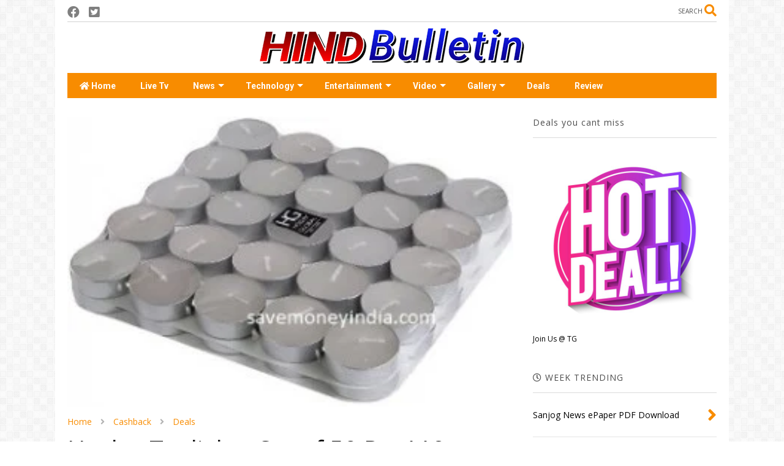

--- FILE ---
content_type: text/html; charset=UTF-8
request_url: https://www.hindbulletin.com/2017/06/hosley-tealights-set-of-50-rs-119-amazon.html
body_size: 140459
content:
<!DOCTYPE html>
<html class='v2' dir='ltr' lang='en-GB' xmlns='http://www.w3.org/1999/xhtml' xmlns:b='http://www.google.com/2005/gml/b' xmlns:data='http://www.google.com/2005/gml/data' xmlns:expr='http://www.google.com/2005/gml/expr'>
<!--
<head>
<link href='https://www.blogger.com/static/v1/widgets/4128112664-css_bundle_v2.css' rel='stylesheet' type='text/css'/>

-->
<head>
<link as='style' href='https://use.fontawesome.com/releases/v5.10.0/css/all.css' onload='this.onload=null;this.rel=&#39;stylesheet&#39;' rel='preload'/>
<noscript><link href='https://use.fontawesome.com/releases/v5.10.0/css/all.css' rel='stylesheet'/></noscript>
<link as='style' href='https://use.fontawesome.com/releases/v5.10.0/css/v4-shims.css' onload='this.onload=null;this.rel=&#39;stylesheet&#39;' rel='preload'/>
<noscript><link href='https://use.fontawesome.com/releases/v5.10.0/css/v4-shims.css' rel='stylesheet'/></noscript>
<link href='//1.bp.blogspot.com' rel='dns-prefetch'/><link href='//28.2bp.blogspot.com' rel='dns-prefetch'/><link href='//3.bp.blogspot.com' rel='dns-prefetch'/><link href='//4.bp.blogspot.com' rel='dns-prefetch'/><link href='//www.blogger.com' rel='dns-prefetch'/><link href='//maxcdn.bootstrapcdn.com' rel='dns-prefetch'/><link href='//fonts.googleapis.com' rel='dns-prefetch'/><link href='//use.fontawesome.com' rel='dns-prefetch'/><link href='//ajax.googleapis.com' rel='dns-prefetch'/><link href='//resources.blogblog.com' rel='dns-prefetch'/><link href='//www.facebook.com' rel='dns-prefetch'/><link href='//plus.google.com' rel='dns-prefetch'/><link href='//twitter.com' rel='dns-prefetch'/><link href='//www.youtube.com' rel='dns-prefetch'/><link href='//feedburner.google.com' rel='dns-prefetch'/><link href='//www.pinterest.com' rel='dns-prefetch'/><link href='//www.linkedin.com' rel='dns-prefetch'/><link href='//www.behance.net' rel='dns-prefetch'/><link href='//feeds.feedburner.com' rel='dns-prefetch'/><link href='//github.com' rel='dns-prefetch'/><link href='//player.vimeo.com' rel='dns-prefetch'/><link href='//platform.twitter.com' rel='dns-prefetch'/><link href='//apis.google.com' rel='dns-prefetch'/><link href='//connect.facebook.net' rel='dns-prefetch'/><link href='//cdnjs.cloudflare.com' rel='dns-prefetch'/><link href='//www.google-analytics.com' rel='dns-prefetch'/><link href='//pagead2.googlesyndication.com' rel='dns-prefetch'/><link href='//googleads.g.doubleclick.net' rel='dns-prefetch'/><link href='//www.gstatic.com' rel='dns-prefetch'/><link href='//www.googletagservices.com' rel='dns-prefetch'/><link href='//static.xx.fbcdn.net' rel='dns-prefetch'/><link href='//tpc.googlesyndication.com' rel='dns-prefetch'/><link href='//syndication.twitter.com' rel='dns-prefetch'/><link href='//w.sharethis.com' rel='dns-prefetch'/><link href='//edge.sharethis.com' rel='dns-prefetch'/><link href='//t.sharethis.com' rel='dns-prefetch'/><link href='//x.disq.us' rel='dns-prefetch'/><link href='//s7.addthis.com' rel='dns-prefetch'/>
<meta charset='utf-8'/>
<meta content='width=device-width,initial-scale=1.0,minimum-scale=1.0' name='viewport'/>
<script async='async' src='https://ajax.googleapis.com/ajax/libs/jquery/2.2.4/jquery.min.js' type='text/javascript'></script>
<meta content='text/html; charset=UTF-8' http-equiv='Content-Type'/>
<meta content='blogger' name='generator'/>
<link href='https://www.hindbulletin.com/favicon.ico' rel='icon' type='image/x-icon'/>
<link href='https://www.hindbulletin.com/2017/06/hosley-tealights-set-of-50-rs-119-amazon.html' rel='canonical'/>
<link rel="alternate" type="application/atom+xml" title="Hind Bulletin - Atom" href="https://www.hindbulletin.com/feeds/posts/default" />
<link rel="alternate" type="application/rss+xml" title="Hind Bulletin - RSS" href="https://www.hindbulletin.com/feeds/posts/default?alt=rss" />
<link rel="service.post" type="application/atom+xml" title="Hind Bulletin - Atom" href="https://www.blogger.com/feeds/5393991909460921440/posts/default" />

<link rel="alternate" type="application/atom+xml" title="Hind Bulletin - Atom" href="https://www.hindbulletin.com/feeds/8951561283929976735/comments/default" />
<!--Can't find substitution for tag [blog.ieCssRetrofitLinks]-->
<link href='http://www.savemoneyindia.com/wp-content/uploads/2015/12/hosley50-300x195.jpg' rel='image_src'/>
<meta content='https://www.hindbulletin.com/2017/06/hosley-tealights-set-of-50-rs-119-amazon.html' property='og:url'/>
<meta content='Hosley Tealights Set of 50 Rs. 119 - Amazon' property='og:title'/>
<meta content='Read all latest news from India and World on Politics, Business,Technology, Entertainment, Sports etc. Find exclusive news stories on current affairs' property='og:description'/>
<meta content='https://lh3.googleusercontent.com/blogger_img_proxy/AEn0k_sSYarO49gWl0JUSOVrn3TRHDcoCVnk0KoCdv1BOnRsAVkKT2fVcAnZJBZQ-h9E0i-gdCcPDwLJhbVmr3bcMd7hV1b78ylyWg3cz0eMM_jOq0g0wpO9WpGhFWRS3ZSR5RohDAO-MNhxKQNxwiBYpEU=w1200-h630-p-k-no-nu' property='og:image'/>
<title>
Hosley Tealights Set of 50 Rs. 119 - Amazon | Hind Bulletin
</title>
<meta content='article' property='og:type'/>
<meta content='http://www.savemoneyindia.com/wp-content/uploads/2015/12/hosley50-300x195.jpg' property='og:image'/>
<meta content='600' property='og:image:width'/>
<meta content='315' property='og:image:height'/>
<meta content='http://www.savemoneyindia.com/wp-content/uploads/2015/12/hosley50-300x195.jpg' property='twitter:image'/>
<meta content='summary_large_image' name='twitter:card'/>
<link as='image' href='http://www.savemoneyindia.com/wp-content/uploads/2015/12/hosley50-300x195.jpg' rel='preload'/>
<meta content='Hind Bulletin' property='og:site_name'/>

<meta property='fb:app_id' content='403849583055028'/>


<script type='text/javascript'>var FACEBOOK_APP_ID = '403849583055028';</script>
<!--dis-bing-index-archive-pages-start-->
<style type='text/css'>@font-face{font-family:'Open Sans';font-style:normal;font-weight:400;font-stretch:100%;font-display:swap;src:url(//fonts.gstatic.com/s/opensans/v44/memSYaGs126MiZpBA-UvWbX2vVnXBbObj2OVZyOOSr4dVJWUgsjZ0B4taVIUwaEQbjB_mQ.woff2)format('woff2');unicode-range:U+0460-052F,U+1C80-1C8A,U+20B4,U+2DE0-2DFF,U+A640-A69F,U+FE2E-FE2F;}@font-face{font-family:'Open Sans';font-style:normal;font-weight:400;font-stretch:100%;font-display:swap;src:url(//fonts.gstatic.com/s/opensans/v44/memSYaGs126MiZpBA-UvWbX2vVnXBbObj2OVZyOOSr4dVJWUgsjZ0B4kaVIUwaEQbjB_mQ.woff2)format('woff2');unicode-range:U+0301,U+0400-045F,U+0490-0491,U+04B0-04B1,U+2116;}@font-face{font-family:'Open Sans';font-style:normal;font-weight:400;font-stretch:100%;font-display:swap;src:url(//fonts.gstatic.com/s/opensans/v44/memSYaGs126MiZpBA-UvWbX2vVnXBbObj2OVZyOOSr4dVJWUgsjZ0B4saVIUwaEQbjB_mQ.woff2)format('woff2');unicode-range:U+1F00-1FFF;}@font-face{font-family:'Open Sans';font-style:normal;font-weight:400;font-stretch:100%;font-display:swap;src:url(//fonts.gstatic.com/s/opensans/v44/memSYaGs126MiZpBA-UvWbX2vVnXBbObj2OVZyOOSr4dVJWUgsjZ0B4jaVIUwaEQbjB_mQ.woff2)format('woff2');unicode-range:U+0370-0377,U+037A-037F,U+0384-038A,U+038C,U+038E-03A1,U+03A3-03FF;}@font-face{font-family:'Open Sans';font-style:normal;font-weight:400;font-stretch:100%;font-display:swap;src:url(//fonts.gstatic.com/s/opensans/v44/memSYaGs126MiZpBA-UvWbX2vVnXBbObj2OVZyOOSr4dVJWUgsjZ0B4iaVIUwaEQbjB_mQ.woff2)format('woff2');unicode-range:U+0307-0308,U+0590-05FF,U+200C-2010,U+20AA,U+25CC,U+FB1D-FB4F;}@font-face{font-family:'Open Sans';font-style:normal;font-weight:400;font-stretch:100%;font-display:swap;src:url(//fonts.gstatic.com/s/opensans/v44/memSYaGs126MiZpBA-UvWbX2vVnXBbObj2OVZyOOSr4dVJWUgsjZ0B5caVIUwaEQbjB_mQ.woff2)format('woff2');unicode-range:U+0302-0303,U+0305,U+0307-0308,U+0310,U+0312,U+0315,U+031A,U+0326-0327,U+032C,U+032F-0330,U+0332-0333,U+0338,U+033A,U+0346,U+034D,U+0391-03A1,U+03A3-03A9,U+03B1-03C9,U+03D1,U+03D5-03D6,U+03F0-03F1,U+03F4-03F5,U+2016-2017,U+2034-2038,U+203C,U+2040,U+2043,U+2047,U+2050,U+2057,U+205F,U+2070-2071,U+2074-208E,U+2090-209C,U+20D0-20DC,U+20E1,U+20E5-20EF,U+2100-2112,U+2114-2115,U+2117-2121,U+2123-214F,U+2190,U+2192,U+2194-21AE,U+21B0-21E5,U+21F1-21F2,U+21F4-2211,U+2213-2214,U+2216-22FF,U+2308-230B,U+2310,U+2319,U+231C-2321,U+2336-237A,U+237C,U+2395,U+239B-23B7,U+23D0,U+23DC-23E1,U+2474-2475,U+25AF,U+25B3,U+25B7,U+25BD,U+25C1,U+25CA,U+25CC,U+25FB,U+266D-266F,U+27C0-27FF,U+2900-2AFF,U+2B0E-2B11,U+2B30-2B4C,U+2BFE,U+3030,U+FF5B,U+FF5D,U+1D400-1D7FF,U+1EE00-1EEFF;}@font-face{font-family:'Open Sans';font-style:normal;font-weight:400;font-stretch:100%;font-display:swap;src:url(//fonts.gstatic.com/s/opensans/v44/memSYaGs126MiZpBA-UvWbX2vVnXBbObj2OVZyOOSr4dVJWUgsjZ0B5OaVIUwaEQbjB_mQ.woff2)format('woff2');unicode-range:U+0001-000C,U+000E-001F,U+007F-009F,U+20DD-20E0,U+20E2-20E4,U+2150-218F,U+2190,U+2192,U+2194-2199,U+21AF,U+21E6-21F0,U+21F3,U+2218-2219,U+2299,U+22C4-22C6,U+2300-243F,U+2440-244A,U+2460-24FF,U+25A0-27BF,U+2800-28FF,U+2921-2922,U+2981,U+29BF,U+29EB,U+2B00-2BFF,U+4DC0-4DFF,U+FFF9-FFFB,U+10140-1018E,U+10190-1019C,U+101A0,U+101D0-101FD,U+102E0-102FB,U+10E60-10E7E,U+1D2C0-1D2D3,U+1D2E0-1D37F,U+1F000-1F0FF,U+1F100-1F1AD,U+1F1E6-1F1FF,U+1F30D-1F30F,U+1F315,U+1F31C,U+1F31E,U+1F320-1F32C,U+1F336,U+1F378,U+1F37D,U+1F382,U+1F393-1F39F,U+1F3A7-1F3A8,U+1F3AC-1F3AF,U+1F3C2,U+1F3C4-1F3C6,U+1F3CA-1F3CE,U+1F3D4-1F3E0,U+1F3ED,U+1F3F1-1F3F3,U+1F3F5-1F3F7,U+1F408,U+1F415,U+1F41F,U+1F426,U+1F43F,U+1F441-1F442,U+1F444,U+1F446-1F449,U+1F44C-1F44E,U+1F453,U+1F46A,U+1F47D,U+1F4A3,U+1F4B0,U+1F4B3,U+1F4B9,U+1F4BB,U+1F4BF,U+1F4C8-1F4CB,U+1F4D6,U+1F4DA,U+1F4DF,U+1F4E3-1F4E6,U+1F4EA-1F4ED,U+1F4F7,U+1F4F9-1F4FB,U+1F4FD-1F4FE,U+1F503,U+1F507-1F50B,U+1F50D,U+1F512-1F513,U+1F53E-1F54A,U+1F54F-1F5FA,U+1F610,U+1F650-1F67F,U+1F687,U+1F68D,U+1F691,U+1F694,U+1F698,U+1F6AD,U+1F6B2,U+1F6B9-1F6BA,U+1F6BC,U+1F6C6-1F6CF,U+1F6D3-1F6D7,U+1F6E0-1F6EA,U+1F6F0-1F6F3,U+1F6F7-1F6FC,U+1F700-1F7FF,U+1F800-1F80B,U+1F810-1F847,U+1F850-1F859,U+1F860-1F887,U+1F890-1F8AD,U+1F8B0-1F8BB,U+1F8C0-1F8C1,U+1F900-1F90B,U+1F93B,U+1F946,U+1F984,U+1F996,U+1F9E9,U+1FA00-1FA6F,U+1FA70-1FA7C,U+1FA80-1FA89,U+1FA8F-1FAC6,U+1FACE-1FADC,U+1FADF-1FAE9,U+1FAF0-1FAF8,U+1FB00-1FBFF;}@font-face{font-family:'Open Sans';font-style:normal;font-weight:400;font-stretch:100%;font-display:swap;src:url(//fonts.gstatic.com/s/opensans/v44/memSYaGs126MiZpBA-UvWbX2vVnXBbObj2OVZyOOSr4dVJWUgsjZ0B4vaVIUwaEQbjB_mQ.woff2)format('woff2');unicode-range:U+0102-0103,U+0110-0111,U+0128-0129,U+0168-0169,U+01A0-01A1,U+01AF-01B0,U+0300-0301,U+0303-0304,U+0308-0309,U+0323,U+0329,U+1EA0-1EF9,U+20AB;}@font-face{font-family:'Open Sans';font-style:normal;font-weight:400;font-stretch:100%;font-display:swap;src:url(//fonts.gstatic.com/s/opensans/v44/memSYaGs126MiZpBA-UvWbX2vVnXBbObj2OVZyOOSr4dVJWUgsjZ0B4uaVIUwaEQbjB_mQ.woff2)format('woff2');unicode-range:U+0100-02BA,U+02BD-02C5,U+02C7-02CC,U+02CE-02D7,U+02DD-02FF,U+0304,U+0308,U+0329,U+1D00-1DBF,U+1E00-1E9F,U+1EF2-1EFF,U+2020,U+20A0-20AB,U+20AD-20C0,U+2113,U+2C60-2C7F,U+A720-A7FF;}@font-face{font-family:'Open Sans';font-style:normal;font-weight:400;font-stretch:100%;font-display:swap;src:url(//fonts.gstatic.com/s/opensans/v44/memSYaGs126MiZpBA-UvWbX2vVnXBbObj2OVZyOOSr4dVJWUgsjZ0B4gaVIUwaEQbjA.woff2)format('woff2');unicode-range:U+0000-00FF,U+0131,U+0152-0153,U+02BB-02BC,U+02C6,U+02DA,U+02DC,U+0304,U+0308,U+0329,U+2000-206F,U+20AC,U+2122,U+2191,U+2193,U+2212,U+2215,U+FEFF,U+FFFD;}@font-face{font-family:'Roboto';font-style:normal;font-weight:400;font-stretch:100%;font-display:swap;src:url(//fonts.gstatic.com/s/roboto/v50/KFO7CnqEu92Fr1ME7kSn66aGLdTylUAMa3GUBHMdazTgWw.woff2)format('woff2');unicode-range:U+0460-052F,U+1C80-1C8A,U+20B4,U+2DE0-2DFF,U+A640-A69F,U+FE2E-FE2F;}@font-face{font-family:'Roboto';font-style:normal;font-weight:400;font-stretch:100%;font-display:swap;src:url(//fonts.gstatic.com/s/roboto/v50/KFO7CnqEu92Fr1ME7kSn66aGLdTylUAMa3iUBHMdazTgWw.woff2)format('woff2');unicode-range:U+0301,U+0400-045F,U+0490-0491,U+04B0-04B1,U+2116;}@font-face{font-family:'Roboto';font-style:normal;font-weight:400;font-stretch:100%;font-display:swap;src:url(//fonts.gstatic.com/s/roboto/v50/KFO7CnqEu92Fr1ME7kSn66aGLdTylUAMa3CUBHMdazTgWw.woff2)format('woff2');unicode-range:U+1F00-1FFF;}@font-face{font-family:'Roboto';font-style:normal;font-weight:400;font-stretch:100%;font-display:swap;src:url(//fonts.gstatic.com/s/roboto/v50/KFO7CnqEu92Fr1ME7kSn66aGLdTylUAMa3-UBHMdazTgWw.woff2)format('woff2');unicode-range:U+0370-0377,U+037A-037F,U+0384-038A,U+038C,U+038E-03A1,U+03A3-03FF;}@font-face{font-family:'Roboto';font-style:normal;font-weight:400;font-stretch:100%;font-display:swap;src:url(//fonts.gstatic.com/s/roboto/v50/KFO7CnqEu92Fr1ME7kSn66aGLdTylUAMawCUBHMdazTgWw.woff2)format('woff2');unicode-range:U+0302-0303,U+0305,U+0307-0308,U+0310,U+0312,U+0315,U+031A,U+0326-0327,U+032C,U+032F-0330,U+0332-0333,U+0338,U+033A,U+0346,U+034D,U+0391-03A1,U+03A3-03A9,U+03B1-03C9,U+03D1,U+03D5-03D6,U+03F0-03F1,U+03F4-03F5,U+2016-2017,U+2034-2038,U+203C,U+2040,U+2043,U+2047,U+2050,U+2057,U+205F,U+2070-2071,U+2074-208E,U+2090-209C,U+20D0-20DC,U+20E1,U+20E5-20EF,U+2100-2112,U+2114-2115,U+2117-2121,U+2123-214F,U+2190,U+2192,U+2194-21AE,U+21B0-21E5,U+21F1-21F2,U+21F4-2211,U+2213-2214,U+2216-22FF,U+2308-230B,U+2310,U+2319,U+231C-2321,U+2336-237A,U+237C,U+2395,U+239B-23B7,U+23D0,U+23DC-23E1,U+2474-2475,U+25AF,U+25B3,U+25B7,U+25BD,U+25C1,U+25CA,U+25CC,U+25FB,U+266D-266F,U+27C0-27FF,U+2900-2AFF,U+2B0E-2B11,U+2B30-2B4C,U+2BFE,U+3030,U+FF5B,U+FF5D,U+1D400-1D7FF,U+1EE00-1EEFF;}@font-face{font-family:'Roboto';font-style:normal;font-weight:400;font-stretch:100%;font-display:swap;src:url(//fonts.gstatic.com/s/roboto/v50/KFO7CnqEu92Fr1ME7kSn66aGLdTylUAMaxKUBHMdazTgWw.woff2)format('woff2');unicode-range:U+0001-000C,U+000E-001F,U+007F-009F,U+20DD-20E0,U+20E2-20E4,U+2150-218F,U+2190,U+2192,U+2194-2199,U+21AF,U+21E6-21F0,U+21F3,U+2218-2219,U+2299,U+22C4-22C6,U+2300-243F,U+2440-244A,U+2460-24FF,U+25A0-27BF,U+2800-28FF,U+2921-2922,U+2981,U+29BF,U+29EB,U+2B00-2BFF,U+4DC0-4DFF,U+FFF9-FFFB,U+10140-1018E,U+10190-1019C,U+101A0,U+101D0-101FD,U+102E0-102FB,U+10E60-10E7E,U+1D2C0-1D2D3,U+1D2E0-1D37F,U+1F000-1F0FF,U+1F100-1F1AD,U+1F1E6-1F1FF,U+1F30D-1F30F,U+1F315,U+1F31C,U+1F31E,U+1F320-1F32C,U+1F336,U+1F378,U+1F37D,U+1F382,U+1F393-1F39F,U+1F3A7-1F3A8,U+1F3AC-1F3AF,U+1F3C2,U+1F3C4-1F3C6,U+1F3CA-1F3CE,U+1F3D4-1F3E0,U+1F3ED,U+1F3F1-1F3F3,U+1F3F5-1F3F7,U+1F408,U+1F415,U+1F41F,U+1F426,U+1F43F,U+1F441-1F442,U+1F444,U+1F446-1F449,U+1F44C-1F44E,U+1F453,U+1F46A,U+1F47D,U+1F4A3,U+1F4B0,U+1F4B3,U+1F4B9,U+1F4BB,U+1F4BF,U+1F4C8-1F4CB,U+1F4D6,U+1F4DA,U+1F4DF,U+1F4E3-1F4E6,U+1F4EA-1F4ED,U+1F4F7,U+1F4F9-1F4FB,U+1F4FD-1F4FE,U+1F503,U+1F507-1F50B,U+1F50D,U+1F512-1F513,U+1F53E-1F54A,U+1F54F-1F5FA,U+1F610,U+1F650-1F67F,U+1F687,U+1F68D,U+1F691,U+1F694,U+1F698,U+1F6AD,U+1F6B2,U+1F6B9-1F6BA,U+1F6BC,U+1F6C6-1F6CF,U+1F6D3-1F6D7,U+1F6E0-1F6EA,U+1F6F0-1F6F3,U+1F6F7-1F6FC,U+1F700-1F7FF,U+1F800-1F80B,U+1F810-1F847,U+1F850-1F859,U+1F860-1F887,U+1F890-1F8AD,U+1F8B0-1F8BB,U+1F8C0-1F8C1,U+1F900-1F90B,U+1F93B,U+1F946,U+1F984,U+1F996,U+1F9E9,U+1FA00-1FA6F,U+1FA70-1FA7C,U+1FA80-1FA89,U+1FA8F-1FAC6,U+1FACE-1FADC,U+1FADF-1FAE9,U+1FAF0-1FAF8,U+1FB00-1FBFF;}@font-face{font-family:'Roboto';font-style:normal;font-weight:400;font-stretch:100%;font-display:swap;src:url(//fonts.gstatic.com/s/roboto/v50/KFO7CnqEu92Fr1ME7kSn66aGLdTylUAMa3OUBHMdazTgWw.woff2)format('woff2');unicode-range:U+0102-0103,U+0110-0111,U+0128-0129,U+0168-0169,U+01A0-01A1,U+01AF-01B0,U+0300-0301,U+0303-0304,U+0308-0309,U+0323,U+0329,U+1EA0-1EF9,U+20AB;}@font-face{font-family:'Roboto';font-style:normal;font-weight:400;font-stretch:100%;font-display:swap;src:url(//fonts.gstatic.com/s/roboto/v50/KFO7CnqEu92Fr1ME7kSn66aGLdTylUAMa3KUBHMdazTgWw.woff2)format('woff2');unicode-range:U+0100-02BA,U+02BD-02C5,U+02C7-02CC,U+02CE-02D7,U+02DD-02FF,U+0304,U+0308,U+0329,U+1D00-1DBF,U+1E00-1E9F,U+1EF2-1EFF,U+2020,U+20A0-20AB,U+20AD-20C0,U+2113,U+2C60-2C7F,U+A720-A7FF;}@font-face{font-family:'Roboto';font-style:normal;font-weight:400;font-stretch:100%;font-display:swap;src:url(//fonts.gstatic.com/s/roboto/v50/KFO7CnqEu92Fr1ME7kSn66aGLdTylUAMa3yUBHMdazQ.woff2)format('woff2');unicode-range:U+0000-00FF,U+0131,U+0152-0153,U+02BB-02BC,U+02C6,U+02DA,U+02DC,U+0304,U+0308,U+0329,U+2000-206F,U+20AC,U+2122,U+2191,U+2193,U+2212,U+2215,U+FEFF,U+FFFD;}@font-face{font-family:'Roboto';font-style:normal;font-weight:700;font-stretch:100%;font-display:swap;src:url(//fonts.gstatic.com/s/roboto/v50/KFO7CnqEu92Fr1ME7kSn66aGLdTylUAMa3GUBHMdazTgWw.woff2)format('woff2');unicode-range:U+0460-052F,U+1C80-1C8A,U+20B4,U+2DE0-2DFF,U+A640-A69F,U+FE2E-FE2F;}@font-face{font-family:'Roboto';font-style:normal;font-weight:700;font-stretch:100%;font-display:swap;src:url(//fonts.gstatic.com/s/roboto/v50/KFO7CnqEu92Fr1ME7kSn66aGLdTylUAMa3iUBHMdazTgWw.woff2)format('woff2');unicode-range:U+0301,U+0400-045F,U+0490-0491,U+04B0-04B1,U+2116;}@font-face{font-family:'Roboto';font-style:normal;font-weight:700;font-stretch:100%;font-display:swap;src:url(//fonts.gstatic.com/s/roboto/v50/KFO7CnqEu92Fr1ME7kSn66aGLdTylUAMa3CUBHMdazTgWw.woff2)format('woff2');unicode-range:U+1F00-1FFF;}@font-face{font-family:'Roboto';font-style:normal;font-weight:700;font-stretch:100%;font-display:swap;src:url(//fonts.gstatic.com/s/roboto/v50/KFO7CnqEu92Fr1ME7kSn66aGLdTylUAMa3-UBHMdazTgWw.woff2)format('woff2');unicode-range:U+0370-0377,U+037A-037F,U+0384-038A,U+038C,U+038E-03A1,U+03A3-03FF;}@font-face{font-family:'Roboto';font-style:normal;font-weight:700;font-stretch:100%;font-display:swap;src:url(//fonts.gstatic.com/s/roboto/v50/KFO7CnqEu92Fr1ME7kSn66aGLdTylUAMawCUBHMdazTgWw.woff2)format('woff2');unicode-range:U+0302-0303,U+0305,U+0307-0308,U+0310,U+0312,U+0315,U+031A,U+0326-0327,U+032C,U+032F-0330,U+0332-0333,U+0338,U+033A,U+0346,U+034D,U+0391-03A1,U+03A3-03A9,U+03B1-03C9,U+03D1,U+03D5-03D6,U+03F0-03F1,U+03F4-03F5,U+2016-2017,U+2034-2038,U+203C,U+2040,U+2043,U+2047,U+2050,U+2057,U+205F,U+2070-2071,U+2074-208E,U+2090-209C,U+20D0-20DC,U+20E1,U+20E5-20EF,U+2100-2112,U+2114-2115,U+2117-2121,U+2123-214F,U+2190,U+2192,U+2194-21AE,U+21B0-21E5,U+21F1-21F2,U+21F4-2211,U+2213-2214,U+2216-22FF,U+2308-230B,U+2310,U+2319,U+231C-2321,U+2336-237A,U+237C,U+2395,U+239B-23B7,U+23D0,U+23DC-23E1,U+2474-2475,U+25AF,U+25B3,U+25B7,U+25BD,U+25C1,U+25CA,U+25CC,U+25FB,U+266D-266F,U+27C0-27FF,U+2900-2AFF,U+2B0E-2B11,U+2B30-2B4C,U+2BFE,U+3030,U+FF5B,U+FF5D,U+1D400-1D7FF,U+1EE00-1EEFF;}@font-face{font-family:'Roboto';font-style:normal;font-weight:700;font-stretch:100%;font-display:swap;src:url(//fonts.gstatic.com/s/roboto/v50/KFO7CnqEu92Fr1ME7kSn66aGLdTylUAMaxKUBHMdazTgWw.woff2)format('woff2');unicode-range:U+0001-000C,U+000E-001F,U+007F-009F,U+20DD-20E0,U+20E2-20E4,U+2150-218F,U+2190,U+2192,U+2194-2199,U+21AF,U+21E6-21F0,U+21F3,U+2218-2219,U+2299,U+22C4-22C6,U+2300-243F,U+2440-244A,U+2460-24FF,U+25A0-27BF,U+2800-28FF,U+2921-2922,U+2981,U+29BF,U+29EB,U+2B00-2BFF,U+4DC0-4DFF,U+FFF9-FFFB,U+10140-1018E,U+10190-1019C,U+101A0,U+101D0-101FD,U+102E0-102FB,U+10E60-10E7E,U+1D2C0-1D2D3,U+1D2E0-1D37F,U+1F000-1F0FF,U+1F100-1F1AD,U+1F1E6-1F1FF,U+1F30D-1F30F,U+1F315,U+1F31C,U+1F31E,U+1F320-1F32C,U+1F336,U+1F378,U+1F37D,U+1F382,U+1F393-1F39F,U+1F3A7-1F3A8,U+1F3AC-1F3AF,U+1F3C2,U+1F3C4-1F3C6,U+1F3CA-1F3CE,U+1F3D4-1F3E0,U+1F3ED,U+1F3F1-1F3F3,U+1F3F5-1F3F7,U+1F408,U+1F415,U+1F41F,U+1F426,U+1F43F,U+1F441-1F442,U+1F444,U+1F446-1F449,U+1F44C-1F44E,U+1F453,U+1F46A,U+1F47D,U+1F4A3,U+1F4B0,U+1F4B3,U+1F4B9,U+1F4BB,U+1F4BF,U+1F4C8-1F4CB,U+1F4D6,U+1F4DA,U+1F4DF,U+1F4E3-1F4E6,U+1F4EA-1F4ED,U+1F4F7,U+1F4F9-1F4FB,U+1F4FD-1F4FE,U+1F503,U+1F507-1F50B,U+1F50D,U+1F512-1F513,U+1F53E-1F54A,U+1F54F-1F5FA,U+1F610,U+1F650-1F67F,U+1F687,U+1F68D,U+1F691,U+1F694,U+1F698,U+1F6AD,U+1F6B2,U+1F6B9-1F6BA,U+1F6BC,U+1F6C6-1F6CF,U+1F6D3-1F6D7,U+1F6E0-1F6EA,U+1F6F0-1F6F3,U+1F6F7-1F6FC,U+1F700-1F7FF,U+1F800-1F80B,U+1F810-1F847,U+1F850-1F859,U+1F860-1F887,U+1F890-1F8AD,U+1F8B0-1F8BB,U+1F8C0-1F8C1,U+1F900-1F90B,U+1F93B,U+1F946,U+1F984,U+1F996,U+1F9E9,U+1FA00-1FA6F,U+1FA70-1FA7C,U+1FA80-1FA89,U+1FA8F-1FAC6,U+1FACE-1FADC,U+1FADF-1FAE9,U+1FAF0-1FAF8,U+1FB00-1FBFF;}@font-face{font-family:'Roboto';font-style:normal;font-weight:700;font-stretch:100%;font-display:swap;src:url(//fonts.gstatic.com/s/roboto/v50/KFO7CnqEu92Fr1ME7kSn66aGLdTylUAMa3OUBHMdazTgWw.woff2)format('woff2');unicode-range:U+0102-0103,U+0110-0111,U+0128-0129,U+0168-0169,U+01A0-01A1,U+01AF-01B0,U+0300-0301,U+0303-0304,U+0308-0309,U+0323,U+0329,U+1EA0-1EF9,U+20AB;}@font-face{font-family:'Roboto';font-style:normal;font-weight:700;font-stretch:100%;font-display:swap;src:url(//fonts.gstatic.com/s/roboto/v50/KFO7CnqEu92Fr1ME7kSn66aGLdTylUAMa3KUBHMdazTgWw.woff2)format('woff2');unicode-range:U+0100-02BA,U+02BD-02C5,U+02C7-02CC,U+02CE-02D7,U+02DD-02FF,U+0304,U+0308,U+0329,U+1D00-1DBF,U+1E00-1E9F,U+1EF2-1EFF,U+2020,U+20A0-20AB,U+20AD-20C0,U+2113,U+2C60-2C7F,U+A720-A7FF;}@font-face{font-family:'Roboto';font-style:normal;font-weight:700;font-stretch:100%;font-display:swap;src:url(//fonts.gstatic.com/s/roboto/v50/KFO7CnqEu92Fr1ME7kSn66aGLdTylUAMa3yUBHMdazQ.woff2)format('woff2');unicode-range:U+0000-00FF,U+0131,U+0152-0153,U+02BB-02BC,U+02C6,U+02DA,U+02DC,U+0304,U+0308,U+0329,U+2000-206F,U+20AC,U+2122,U+2191,U+2193,U+2212,U+2215,U+FEFF,U+FFFD;}</style>
<style id='page-skin-1' type='text/css'><!--
/*
-----------------------------------------------------------------------------
Template Name: MagOne
Template URI: https://sneeit.com/magone-multi-purpose-blogger-magazine-template/
Author: Tien Nguyen
Author URI: https://sneeit.com
Description: MagOne - Responsive Newspaper and Magazine Blogger Template
Version: 6.9.58
-----------------------------------------------------------------------------
----------------------------------------------------------------------------- */
/* Variable definitions
=======================
<Variable name="keycolor" description="Main Color" type="color" default="#FF3D00"/>
<Group description="Site" selector="body">
<Variable name="body.font" description="Font" type="font" default="normal normal 12px 'Roboto', sans-serif"/>
<Variable name="site.text.color" description="Text Color" type="color" default="#000000"/>
<Variable name="body.text.font" description="MagOne Body Font" type="font" default="15px Roboto, sans-serif"/>
<Variable name="body.link.color" description="MagOne Body Link color" type="color" default="#2196f3"/>
</Group>
<Group description="Backgrounds" selector="body">
<Variable name="body.background.color" description="Body Background" type="color" default="#efefef"/>
<Variable name="content.background.color" description="Entire Blog Background" type="color" default="#efefef"/>
<Variable name="header.background.color" description="Header Background" type="color" default="#ffffff"/>
</Group>
<Group description="Menu" selector="#PageList1">
<Variable name="menufont" description="Menu Main Items Font" type="font" default="normal bold 14px 'Roboto', sans-serif"/>
<Variable name="menucolor" description="Menu Main Items Color" type="color" default="#000000"/>
<Variable name="menucolorhover" description="Menu Main Items Hover Color" type="color" default="#777777"/>
<Variable name="menubackground" description="Menu Main Items Background" type="color" default="#ffffff"/>
<Variable name="menubackgroundhover" description="Menu Main Items Hover Background" type="color" default="#ffffff"/>
<Variable name="menusubcolor" description="Menu Sub Items Color" type="color" default="#cccccc"/>
<Variable name="menusubcolorhover" description="Menu Sub Items Hover Color" type="color" default="#ffffff"/>
<Variable name="menusubbackground" description="Menu Sub Items Background" type="color" default="#333333"/>
<Variable name="menucurcolor" description="Selected Menu Main Item Color" type="color" default="#FFFFFF"/>
<Variable name="menucurbackground" description="Selected Menu Main Item Background" type="color" default="#FF3D00"/>
</Group>
<Group description="Links" selector="body">
<Variable name="link.color" description="Link Color" type="color" default="#F88C00"/>
<Variable name="link.visited.color" description="Visited Color" type="color" default="#EA3A00"/>
<Variable name="link.hover.color" description="Hover Color" type="color" default="#FF4D11"/>
</Group>
<Group description="Widgets - Gadgets" selector="#primary .widget">
<Variable name="wid.bg.color" description="Widget Background Color" type="color" default="#ffffff"/>
<Variable name="feedwid.title.font" description="Article Widgets Title" type="font" default="normal bold 23px 'Roboto', sans-serif"/>
<Variable name="sidewid.title.font" description="Right Sidebar Widgets Title" type="font" default="normal normal 16px 'Roboto', sans-serif"/>
<Variable name="blockitembghv" description="Background of Items in Blocks when Hover" type="color" default="#000000"/>
</Group>
<Group description="Post" selector="h1.post-title">
<Variable name="post.title.font" description="Post Title" type="font" default="normal normal 40px 'Roboto', sans-serif"/>
<Variable name="post.body.font" description="Post Body" type="font" default="normal normal 16px 'Roboto', sans-serif"/>
</Group>
<Group description="Slider" selector=".widget.slider">
<Variable name="slider.title.font" description="Slider Item Title" type="font" default="normal 400 30px 'Roboto', sans-serif"/>
<Variable name="posts.title.color" description="MagOne Post title color" type="color" default="#ffffff"/>
<Variable name="posts.icons.color" description="MagOne Post icons color" type="color" default="#ffffff"/>
<Variable name="tabs.font" description="MagOne Tabs Font" type="font" default="700 normal 15px Roboto"/>
<Variable name="labels.text.color" description="MagOne Label text color" type="color" default="#ffffff"/>
<Variable name="labels.background.color" description="MagOne Label bg color" type="color" default="#ffffff"/>
</Group>
<Variable name="body.background" description="Body Background" type="background"
color="#ffffff" default="$(color) none repeat scroll top left"/>
<Variable name="body.background.override" description="Body Background Override" type="string" default=""/>
<Variable name="body.background.gradient.cap" description="Body Gradient Cap" type="url"
default="url(//www.blogblog.com/1kt/simple/gradients_light.png)"/>
<Variable name="body.background.gradient.tile" description="Body Gradient Tile" type="url"
default="url(//www.blogblog.com/1kt/simple/body_gradient_tile_light.png)"/>
<Group description="Dark Mode Site" selector="site">
<Variable name="darkkeycolor" description="Main Color for Dark Mode" type="color" default="#f6aa63"/>
<Variable name="darksite.text.color" description="Text Color for Dark Mode" type="color" default="#FFFFFF"/>
<Variable name="darkbody.background.color" description="Body Background  for Dark Mode" type="color" default="#333333"/>
<Variable name="darkcontent.background.color" description="Entire Blog Background for Dark Mode" type="color" default="#212121"/>
<Variable name="darkheader.background.color" description="Header Background for Dark Mode" type="color" default="#181818"/>
<Variable name="darkmenucolor" description="Menu Main Items Color for Dark Mode" type="color" default="#eeeeee"/>
<Variable name="darkmenucolorhover" description="Menu Main Items Hover Color for Dark Mode" type="color" default="#cccccc"/>
<Variable name="darkmenubackground" description="Menu Main Items Background for Dark Mode" type="color" default="#181818"/>
<Variable name="darkmenubackgroundhover" description="Menu Main Items Hover Background for Dark Mode" type="color" default="#121212"/>
<Variable name="darkmenusubcolor" description="Menu Sub Items Color for Dark Mode" type="color" default="#cccccc"/>
<Variable name="darkmenusubcolorhover" description="Menu Sub Items Hover Color for Dark Mode" type="color" default="#ffffff"/>
<Variable name="darkmenusubbackground" description="Menu Sub Items Background for Dark Mode" type="color" default="#333333"/>
<Variable name="darkmenucurcolor" description="Selected Menu Main Item Color for Dark Mode" type="color" default="#FFFFFF"/>
<Variable name="darkmenucurbackground" description="Selected Menu Main Item Background for Dark Mode" type="color" default="#f6aa63"/>
<Variable name="darklink.color" description="Link Color for Dark Mode" type="color" default="#f6aa63"/>
<Variable name="darklink.visited.color" description="Visited Color for Dark Mode" type="color" default="#d8873a"/>
<Variable name="darklink.hover.color" description="Hover Color for Dark Mode" type="color" default="#ffbb7b"/>
<Variable name="darkwid.bg.color" description="Widget Background Color" type="color" default="#181818"/>
<Variable name="posts.background.color" description="MagOne Blogger Comment Form Background Color" type="color" default="#ffffff"/>
<Variable name="body.text.color" description="MagOne Comment Form Text Color" type="color" default="#000000"/>
</Group>
*/
/*Variable Apply Here*/
a:link {text-decoration:none;color: #F88C00;}
[data-mode="dark"] a:link {color: #f6aa63;}
a:visited {text-decoration:none;color: #F88C00;}
[data-mode="dark"] a:visited {color: #d8873a;}
a:hover {color: #F88C00; border-color: inherit!important}
body {font: normal normal 12px Open Sans;color: #000000;background: #ffffff url(//1.bp.blogspot.com/-pshssncNNJQ/V8ZaZ1hJZkI/AAAAAAAAQ7c/dZATgwATdiM_yKEYbvg_tN6XfXbL3qrEACK4B/s0/body-bg7%255B1%255D.png) repeat fixed top left;}
.header-button .inner span, .header-social-icons ul li a, .header-social-icons ul li a:link, input,
.tab-link.active .tab-link-inner,  .feed.widget.ticker .item-title a, .feed.widget.list .item-title a, .feed.widget.list .meta-item-author,
.feed.widget.list .meta-item-date, .feed.widget.one .meta-item, .feed.widget.complex .item-title a,
.feed.widget.three .meta-item, .feed.widget.blogging .item-title a, .feed.widget.blogging .meta-item,
.feed.widget.right .meta-item, .feed.widget.left .meta-item,
.feed.widget.left .item .item-title a, .feed.widget.right .item .item-title a,
#footer .widget[id*="List"] li a, #footer .widget.social_icons li a,
a.post-meta, .shortcode-tab ul.tab-header li.ui-state-active a, .shortcode-vtab ul.tab-header li.ui-state-active a,
.shortcode-accordion .ui-state-active .accordion-title, .post-page-button.active, a.comments-title,
a.comment-date, .blogger-alt-comments .comment-header .datetime.secondary-text a,
.comment-footer a span, .blogger-alt-comments .comment-actions.secondary-text a {
color: #000000;
}
[data-mode="dark"] {color: #FFFFFF;background-color: #333333}
[data-mode="dark"] .header-button .inner span, [data-mode="dark"] .header-social-icons ul li a, [data-mode="dark"] .header-social-icons ul li a:link,
[data-mode="dark"] input, [data-mode="dark"] .tab-link.active .tab-link-inner,
[data-mode="dark"] .feed.widget.ticker .item-title a, [data-mode="dark"] .feed.widget.list .item-title a, [data-mode="dark"] .feed.widget.list .meta-item-author,
[data-mode="dark"] .feed.widget.list .meta-item-date, [data-mode="dark"] .feed.widget.one .meta-item, [data-mode="dark"] .feed.widget.complex .item-title a,
[data-mode="dark"] .feed.widget.three .meta-item, [data-mode="dark"] .feed.widget.blogging .item-title a, [data-mode="dark"] .feed.widget.blogging .meta-item,
[data-mode="dark"] .feed.widget.right .meta-item, .feed.widget.left .meta-item,
[data-mode="dark"] .feed.widget.left .item .item-title a, [data-mode="dark"] .feed.widget.right .item .item-title a,
[data-mode="dark"] #footer .widget[id*="List"] li a, [data-mode="dark"] #footer .widget.social_icons li a,
[data-mode="dark"] a.post-meta, [data-mode="dark"] .shortcode-tab ul.tab-header li.ui-state-active a,
[data-mode="dark"] .shortcode-vtab ul.tab-header li.ui-state-active a,
[data-mode="dark"] .shortcode-accordion .ui-state-active .accordion-title, [data-mode="dark"] .post-page-button.active,
[data-mode="dark"] a.comments-title, [data-mode="dark"] a.comment-date, [data-mode="dark"] .blogger-alt-comments .comment-header .datetime.secondary-text a,
[data-mode="dark"] .comment-footer a span, [data-mode="dark"] .blogger-alt-comments .comment-actions.secondary-text a {
color: #FFFFFF;
}
[data-mode="dark"] a:hover {color: #ffbb7b;}
.color {color: #F88C00;}
[data-mode="dark"] .color {color: #f6aa63;}
.border {border-color: #F88C00;}
[data-mode="dark"] .border {border-color: #f6aa63;}
.bg {background-color: #F88C00;}
[data-mode="dark"] .bg {background-color: #f6aa63;}
.header-bg, #header.sticky {background-color:#ffffff;}
[data-mode="dark"] .header-bg, [data-mode="dark"] #header.sticky {background-color:#181818;}
#sidebar .widget, .feed.widget.ticker .widget-content, .feed.widget .item, .feed.widget.blogging .widget-content,
#blog-pager a, .post-body-inner table, a.feed-widget-pagination-button, .post-page-button,
.shortcode-tab, .shortcode-vtab, .shortcode-accordion, a.archive-page-pagination-button,
a.scroll-up, .post-share-buttons-url, .footer-inner, .locked-content, .post-related-inner,
.comment-form-message, .shortcode-message .message-content, .wrapper.white-post-inner .post-body-inner
{
background: #ffffff
}
[data-mode="dark"] #sidebar .widget, [data-mode="dark"] .feed.widget.ticker .widget-content, [data-mode="dark"] .feed.widget .item,
[data-mode="dark"] .feed.widget.blogging .widget-content, [data-mode="dark"] #blog-pager a,
[data-mode="dark"] .post-body-inner table, [data-mode="dark"] a.feed-widget-pagination-button, [data-mode="dark"] .post-page-button,
[data-mode="dark"] .shortcode-tab, [data-mode="dark"] .shortcode-vtab, [data-mode="dark"] .shortcode-accordion, [data-mode="dark"] a.archive-page-pagination-button,
[data-mode="dark"] a.scroll-up, [data-mode="dark"] .post-share-buttons-url, [data-mode="dark"] .footer-inner, [data-mode="dark"] .locked-content, [data-mode="dark"] .post-related-inner,
[data-mode="dark"] .comment-form-message, [data-mode="dark"] .shortcode-message .message-content, [data-mode="dark"] .wrapper.white-post-inner .post-body-inner
{
background: #181818
}
.wrapper {background-color:#ffffff;max-width: 100%;margin: auto;opacity: 0}
[data-mode="dark"] .wrapper {background-color:#212121}
a.comments-title.active {background-color: #ffffff}
[data-mode="dark"] a.comments-title.active {background-color: #212121}
.wrapper.preview {opacity: 1}
.post-body {font: normal normal 14px Open Sans;}
.main-menu {border-top: 1px solid #F88C00;}
[data-mode="dark"] .main-menu {border-top: 1px solid #f6aa63;}
.main-menu ul.sub-menu li:hover > a {border-left: 2px solid #F88C00;}
[data-mode="dark"] .main-menu ul.sub-menu li:hover > a {border-left-color: #f6aa63;}
.main-menu .menu-item-mega > .menu-item-inner > .sub-menu > li li:hover a {border-left: 1px solid #F88C00;}
[data-mode="dark"] .main-menu .menu-item-mega > .menu-item-inner > .sub-menu > li li:hover a {border-left: 1px solid #f6aa63;}
.main-menu ul.sub-menu li:hover > a,
.main-menu .menu-item-mega > .menu-item-inner > .sub-menu,
.main-menu .menu-item-mega > .menu-item-inner > .sub-menu > li li:hover a {border-color: #F88C00!important;}
[data-mode="dark"] .main-menu ul.sub-menu li:hover > a,
[data-mode="dark"] .main-menu .menu-item-mega > .menu-item-inner > .sub-menu,
[data-mode="dark"] .main-menu .menu-item-mega > .menu-item-inner > .sub-menu > li li:hover a {border-color: #f6aa63!important;}
.header-social-icons ul li a:hover {color: #F88C00;}
[data-mode="dark"] .header-social-icons ul li a:hover {color: #f6aa63;}
.feed-widget-header .widget-title {font: normal normal 20px Open Sans;}
.slider-item .item-readmore:hover {background: #F88C00}
[data-mode="dark"] .slider-item .item-readmore:hover {background: #f6aa63}
.owl-dot.active {background: #F88C00;}
[data-mode="dark"] .owl-dot.active {background: #f6aa63;}
#main-sidebar .widget > h2, #main-sidebar .feed-widget-header, #main-sidebar .feed-widget-header h2 {font: normal normal 14px Open Sans;}
#main-sidebar .widget.FollowByEmail .follow-by-email-submit {background: #F88C00;}
[data-mode="dark"] #main-sidebar .widget.FollowByEmail .follow-by-email-submit {background: #f6aa63;}
#footer .widget.social_icons li a:hover {color: #F88C00;}
[data-mode="dark"] #footer .widget.social_icons li a:hover {color: #f6aa63;}
#footer .FollowByEmail .follow-by-email-submit {background: #F88C00;}
[data-mode="dark"] #footer .FollowByEmail .follow-by-email-submit {background: #f6aa63;}
h1.post-title {font: normal normal 40px Open Sans;}
.feed.widget .feed-widget-header {border-color: #F88C00;}
[data-mode="dark"] .feed.widget .feed-widget-header {border-color: #f6aa63;}
.feed.widget.box-title h2.widget-title {background: #F88C00;}
[data-mode="dark"] .feed.widget.box-title h2.widget-title {background: #f6aa63;}
.social_counter {color: #F88C00}
[data-mode="dark"] .social_counter {color: #f6aa63}
.social_counter .button {background: #F88C00}
[data-mode="dark"] .social_counter .button {background: #f6aa63}
.main-menu {background: #F88C00;}
[data-mode="dark"] .main-menu {background: #181818;}
.main-menu ul.menu > li > a {color: #ffffff;font: normal bold 14px 'Roboto', sans-serif;}
[data-mode="dark"] .main-menu ul.menu > li > a {color: #eeeeee}
.main-menu ul.menu > li:hover > a {color: #ffffff;background: #da7b02;}
[data-mode="dark"] .main-menu ul.menu > li:hover > a {color: #cccccc;background: #121212;}
.main-menu ul.sub-menu,
.main-menu .menu-item-mega-label .menu-item-inner {	background: #333333; }
[data-mode="dark"] .main-menu ul.sub-menu,
[data-mode="dark"] .main-menu .menu-item-mega-label .menu-item-inner {	background: #333333; }
.main-menu ul.sub-menu a { color: #cccccc; }
[data-mode="dark"] .main-menu ul.sub-menu a { color: #cccccc; }
.main-menu ul.sub-menu li:hover > a { color: #ffffff; }
[data-mode="dark"] .main-menu ul.sub-menu li:hover > a { color: #ffffff; }
.main-menu ul.menu > li.menu-item-current > a {background: #FF3D00; color: #FFFFFF!important;}
[data-mode="dark"] .main-menu ul.menu > li.menu-item-current > a {background: #f6aa63; color: #FFFFFF!important;}
.feed.widget .thumbnail { background: #000000!important; }
.mobile-menu .menu { border-top: 1px solid #F88C00; }
[data-mode="dark"] .mobile-menu .menu { border-top: 1px solid #f6aa63; }
.slider-item .item-title {font:normal 400 30px 'Roboto',
sans-serif}
input, select, textarea, checkbox, radio {background: none}
form a[class*="button"],
form button[class*="button"],
form input[class*="button"],
form input[type="submit"]{background:#F88C00!important}
[data-mode="dark"] form a[class*="button"],
[data-mode="dark"] form button[class*="button"],
[data-mode="dark"] form input[class*="button"],
[data-mode="dark"] form input[type="submit"]{background:#f6aa63!important}
/*MAIN LAYOUT*/
.main-loader {
position: fixed;
width: 100%;
height: 100%;
}
.main-loader .inner {
position: absolute;
width: 100%;
height: 1px;
text-align: center;
top: 35%;
}
.wrapper {
padding: 20px 20px 30px 20px;
max-width: 100%;
width: /*-var-wrapper-width-start*/1100px/*-var-wrapper-width-end*/;
box-sizing: border-box;
}
#content {
float: left;
/*-var-content-width-start-*/width: 68.68%;/*-var-content-width-end-*/
}
#main-sidebar {
float: right;
/*-var-sidebar-width-start-*/width: 28.31%;/*-var-sidebar-width-end-*/
}
/* - sticky sidebar */
#sidebar {
padding-top: 0.1px; /* to prevent margin of widget collapse sidebar height */
}
#sidebar.fix-top {
position: fixed;
top: 0!important;
bottom: auto!important;
}
#sidebar.fix-bot {
position: fixed;
top: auto!important;
bottom: 0!important;
}
#sidebar.abs-stay {
position: absolute;
bottom: auto!important;
left: auto!important;
right: 0!important;
}
#sidebar.abs-bot {
position: absolute;
top: auto!important;
bottom: 0!important;
left: auto!important;
right: 0!important;
}
/*amp*/
amp-img, amp-youtube, amp-iframe, noscript.amp {
display: none!important;
}
.fab {font-family: "Font Awesome 5 Brands"!important;}

--></style>
<style id='main-css' type='text/css'>/*<![CDATA[*/
*{word-wrap:break-word!important}body{position:relative;margin:0;padding:0;overflow-x:hidden;width:auto}a{cursor:pointer}a img{border:none}.section,.widget{margin:0;padding:0}.item-control{display:none}.clear{display:block;clear:both;float:none}.inb{display:-moz-inline-stack;display:inline-block}.table{display:table;width:100%}.tr{display:table-row;width:100%}.td{display:table-cell;vertical-align:middle}.wide{margin:auto;width:100%;max-width:100%}img,iframe,object,ins{max-width:100%!important}img{height:auto}.hide,#admin-section,.hidden{display:none}.natural-thumbnail,.item-thumbnail{overflow:hidden;display:block;z-index:9;width:100%;position:relative}.item-thumbnail .item-thumbnail-resize-portrait{display:block;width:100%;height:1100%;margin-top:-500%;vertical-align:middle}.item-thumbnail .item-thumbnail-resize-landscape{display:block;width:1100%;height:100%;margin-left:-500%;text-align:center}.item-thumbnail img{position:relative;display:inline-block!important;height:auto;width:auto;max-width:9999px;max-height:9999px;padding:0!important;*display:block;zoom:1}.item-thumbnail .item-thumbnail-resize-portrait img{height:auto!important;width:100%!important;position:absolute;top:0;bottom:0;left:0;right:0;margin:auto}.item-thumbnail .item-thumbnail-resize-landscape img{height:100%!important;width:auto!important}.natural-thumbnail img{display:block;height:auto;width:100%}.blogger-clickTrap{display:none}.widget>h2{display:none}.post-body h2,.post-body h3,.post-body h4{margin:1em 0 .5em 0}.widget .post-body ul,.widget .post-body ol{margin:.5em 0 1.5em 0}span.widget-item-control{position:absolute;right:0;bottom:0}.post-body{font-weight:400;line-height:1.5em;padding:5px 0 0 0;width:auto}.post-body b{font-weight:700}.post-body iframe[src*="youtube"],.post-body iframe.YOUTUBE-iframe-video{display:block;width:100%;margin:0 0 10px 0}.PopularPosts .item-thumbnail{float:none;margin:0}.shad,.shadow,.shd,.sd{-webkit-box-shadow:2px 2px 3px rgba(0,0,0,.05);-o-box-shadow:2px 2px 3px rgba(0,0,0,.05);-ms-box-shadow:2px 2px 3px rgba(0,0,0,.05);box-shadow:2px 2px 3px rgba(0,0,0,.05)}.circle,.cir{-o-border-radius:100%;-ms-border-radius:100%;-webkit-border-radius:100%;border-radius:100%}.rad2{-o-border-radius:2px;-ms-border-radius:2px;-webkit-border-radius:2px;border-radius:2px}.owl-carousel .owl-animated-in{z-index:0}.owl-carousel .owl-animated-out{z-index:1}.owl-carousel{display:none;width:100%;-webkit-tap-highlight-color:transparent;position:relative;z-index:1}.owl-carousel .owl-stage{position:relative;-ms-touch-action:pan-Y}.owl-carousel .owl-stage:after{content:".";display:block;clear:both;visibility:hidden;line-height:0;height:0}.owl-carousel .owl-stage-outer{position:relative;overflow:hidden;-webkit-transform:translate3d(0,0,0)}.owl-carousel .owl-controls .owl-dot,.owl-carousel .owl-controls .owl-nav .owl-next,.owl-carousel .owl-controls .owl-nav .owl-prev{cursor:pointer;cursor:hand;-webkit-user-select:none;-khtml-user-select:none;-moz-user-select:none;-ms-user-select:none;user-select:none}.owl-carousel.owl-loaded{display:block}.owl-carousel.owl-loading{opacity:0;display:block}.owl-carousel.owl-hidden{opacity:0}.owl-carousel .owl-refresh .owl-item{display:none}.owl-carousel .owl-item{position:relative;min-height:1px;float:left;-webkit-backface-visibility:hidden;-webkit-tap-highlight-color:transparent;-webkit-touch-callout:none;-webkit-user-select:none;-moz-user-select:none;-ms-user-select:none;user-select:none}.owl-carousel .owl-item img{display:block;width:100%;-webkit-transform-style:preserve-3d}.owl-carousel.owl-text-select-on .owl-item{-webkit-user-select:auto;-moz-user-select:auto;-ms-user-select:auto;user-select:auto}.owl-carousel .owl-grab{cursor:move;cursor:-webkit-grab;cursor:-o-grab;cursor:-ms-grab;cursor:grab}.no-js .owl-carousel{display:block}.owl-carousel .owl-item img{transform-style:preserve-3d}.owl-carousel .owl-video-wrapper{position:relative;height:100%;background:#000}.owl-carousel .owl-video-playing .owl-video-play-icon,.owl-carousel .owl-video-playing .owl-video-tn{display:none}.owl-carousel .owl-video-frame{position:relative;z-index:1}.loader:before,.loader:after,.loader{border-radius:50%;width:2.5em;height:2.5em;-webkit-animation-fill-mode:both;animation-fill-mode:both;-webkit-animation:loading_dots 1.8s infinite ease-in-out;animation:loading_dots 1.8s infinite ease-in-out}.loader{font-size:10px;margin:80px auto;position:relative;text-indent:-9999em;-webkit-transform:translateZ(0);-ms-transform:translateZ(0);transform:translateZ(0);-webkit-animation-delay:-0.16s;animation-delay:-0.16s}.loader:before{left:-3.5em;-webkit-animation-delay:-0.32s;animation-delay:-0.32s}.loader:after{left:3.5em}.loader:before,.loader:after{content:'';position:absolute;top:0}@-webkit-keyframes loading_dots{0%,80%,100%{box-shadow:0 2.5em 0 -1.3em rgba(125,125,125,.5)}40%{box-shadow:0 2.5em 0 0 rgba(125,125,125,.5)}}@keyframes loading_dots{0%,80%,100%{box-shadow:0 2.5em 0 -1.3em rgba(125,125,125,.5)}40%{box-shadow:0 2.5em 0 0 rgba(125,125,125,.5)}}.white{background:#fff}#header{position:relative;z-index:99}#header-section{position:relative;z-index:999;-webkit-box-shadow:2px 2px 3px #7777771f;-o-box-shadow:2px 2px 3px #7777771f;-ms-box-shadow:2px 2px 3px #7777771f;box-shadow:2px 2px 3px #7777771f}#header-wide .widget{margin:30px 0 0 0}#Header1{height:60px;overflow:hidden;position:relative;margin:0}.main-menu-toggle{float:left;-webkit-user-select:none;-moz-user-select:none;-ms-user-select:none;-o-user-select:none;user-select:none}#search-toggle{float:right}.header-button{display:block;height:60px;line-height:60px}.header-button .inner{line-height:20px;padding:20px 20px 0 0;display:block}.main-menu-toggle .inner{padding-left:20px}.header-button .inner>span{opacity:.7;font-size:10px;line-height:20px;vertical-align:text-bottom}.header-button:hover .inner span,.header-button.active .inner span{opacity:1}.header-button .inner i.fa{font-size:20px;line-height:20px}#header .toggle-button .arrow{width:0;height:0;border-left:5px solid transparent;border-right:5px solid transparent;border-bottom-width:5px;border-bottom-style:solid;position:absolute;left:40px;bottom:0;display:none}#header .toggle-button.active .arrow{display:block}.blog-title{float:left;font-size:26px;font-weight:400;border-left:1px solid #9997;height:30px;line-height:30px;margin:15px 20px 0 0;padding:0 0 0 20px;max-width:50%;overflow:hidden;position:relative}.blog-title img{width:auto!important;height:auto!important;max-height:30px!important}.top-page-wrapper .widget *{max-width:100%}#top-page .widget.HTML{max-height:90px;overflow:hidden;position:relative;width:728px}.top-page-wrapper.auto-height .widget *{max-width:none}#top-page-logo .blog-title{float:none;text-align:left;margin:0;padding:0;border:none;max-width:100%;height:auto}#top-page-logo .blog-title img{max-height:none!important}.top-page-wrapper.auto-height{padding-bottom:10px}.top-page-wrapper.auto-height .section#top-page .widget{min-width:50%;float:right}#header-section .PageList,#header-section .LinkList{display:none}.main-menu{position:relative}.main-menu ul.menu>li.menu-item-current>a:hover,.solid-white .main-menu ul.menu>li>a:hover{opacity:.8}.main-menu .menu .arrow{width:0;height:0;border-left:5px solid transparent;border-right:5px solid transparent;border-top:5px solid;float:right;display:inline-block;margin:18px 0 0 5px}.main-menu .sub-menu .arrow{border-top:5px solid transparent;border-bottom:5px solid transparent;border-left:5px solid;margin:15px 0 0 10px;position:relative;top:1px}.main-menu .menu a{position:relative}.main-menu ul{margin:0;padding:0}.main-menu ul.menu li{display:block;font-size:14px;font-weight:300;padding:0}ul.menu li>span{display:none}.main-menu ul.sub-menu li a{font-weight:400}.main-menu ul.sub-menu li{position:relative;font-size:13px}.main-menu ul.menu li a{padding:0 20px;display:block;height:40px;line-height:40px;text-decoration:none}.main-menu ul.menu>li>a{position:relative}.main-menu ul.menu>li.menu-item-has-children>a{padding-right:30px}.main-menu ul.menu>li>a .arrow{position:absolute;top:-1px;right:15px}.main-menu ul.menu>li{float:left;height:40px;line-height:40px}.main-menu .menu-item-inner{visibility:hidden;opacity:0;transition:visibility 0s linear 0.3s,opacity 0.3s linear;-webkit-transition:visibility 0s linear 0.3s,opacity 0.3s linear;-moz-transition:visibility 0s linear 0.3s,opacity 0.3s linear;-o-transition:visibility 0s linear 0.3s,opacity 0.3s linear;-ms-transition:visibility 0s linear 0.3s,opacity 0.3s linear}.main-menu ul.sub-menu{min-width:180px;position:absolute;top:100%}.main-menu li:hover>.menu-item-inner{visibility:visible;opacity:1;transition-delay:0s;-webkit-transition-delay:0s;-moz-transition-delay:0s;-o-transition-delay:0s;-ms-transition-delay:0s}.main-menu ul.sub-menu li:hover a{background:rgba(0,0,0,.2);-webkit-transition:all 200ms ease-in-out;-moz-transition:all 200ms ease-in-out;-o-transition:all 200ms ease-in-out;transition:all 200ms ease-in-out}.main-menu ul.sub-menu a{min-height:40px;height:auto;padding-right:10px}.main-menu ul.sub-menu ul.sub-menu{top:0;left:100%}.main-menu li.menu-item-mega:hover .menu-item-inner{visibility:visible;opacity:1}.main-menu li.menu-item-mega .menu-item-inner .arrow{display:none}.main-menu .menu-item-mega>.menu-item-inner>.sub-menu{width:100%;left:0;padding:10px 0}.main-menu .menu-item-mega>.menu-item-inner>.sub-menu>li{float:left;width:25%}.main-menu .menu-item-mega>.menu-item-inner>.sub-menu>li>a{font-size:14px}.main-menu .menu-item-mega>.menu-item-inner>.sub-menu>li>.menu-item-inner{position:static;border-left:1px solid #3c3c3c;margin-left:20px}.main-menu .menu-item-mega .sub-menu .sub-menu{position:relative;left:0}.main-menu .menu-item-mega:hover .sub-menu a{background:none;border-left:none}.main-menu .menu-item-mega .sub-menu .sub-menu a{font-size:12px;margin-left:15px;padding:0}.main-menu .menu-item-mega>.menu-item-inner>.sub-menu>li li:hover a{padding-left:10px}.main-menu li.menu-item-mega-label:hover .menu-item-inner .menu-mega-content{position:relative;z-index:1;margin-top:-25px}.main-menu .menu-item-mega-label .menu-item-inner{position:absolute;left:0;width:100%;padding:20px 0 20px 0}.main-menu li.menu-item-mega-label.finished .menu-item-inner .menu-mega-content .item{float:left;width:22.5%;margin-right:2%}.main-menu li.menu-item-mega-label.finished .menu-item-inner .menu-mega-content .item.item-0{margin-left:2%}.main-menu li.menu-item-mega-label.finished .menu-item-inner .menu-mega-content{margin:0}.main-menu li.menu-item-mega-label.finished .menu-item-inner .menu-mega-content .item .item-thumbnail{height:160px;background:#000;padding:0}.main-menu li.menu-item-mega-label.finished .menu-item-inner .menu-mega-content .item .item-thumbnail:hover img{background:#000;opacity:.5;transition:opacity 0.3s linear;-webkit-transition:opacity 0.3s linear;-moz-transition:opacity 0.3s linear;-o-transition:opacity 0.3s linear;-ms-transition:opacity 0.3s linear}.main-menu li.menu-item-mega-label.finished .menu-item-inner .menu-mega-content .item .item-thumbnail i.fa{visibility:hidden;opacity:0;position:absolute;color:#fff;width:100%;text-align:center;top:40%;z-index:999;font-size:1000%}.main-menu li.menu-item-mega-label.finished .menu-item-inner .menu-mega-content .item .item-thumbnail:hover i.fa{visibility:visible;opacity:1;font-size:200%;transition:visibility 0.3s linear,font-size 0.3s linear,opacity 0.3s linear;-webkit-transition:visibility 0.3s linear,font-size 0.3s linear,opacity 0.3s linear;-moz-transition:visibility 0.3s linear,font-size 0.3s linear,opacity 0.3s linear;-o-transition:visibility 0.3s linear,font-size 0.3s linear,opacity 0.3s linear;-ms-transition:visibility 0.3s linear,font-size 0.3s linear,opacity 0.3s linear}.main-menu ul.menu li a.item-title{height:auto;line-height:1.5em;padding:0;margin:10px 0 0;color:#ccc;font-size:14px;font-weight:400}.main-menu ul.menu li a.item-title:hover{color:#fff}.main-menu ul.menu li.menu-item-mega-label.menu-item-has-children>.menu-item-inner>ul.sub-menu{float:left;width:20%;position:relative;border-top:none;padding:0;margin-top:-15px}.main-menu ul.menu li.menu-item-mega-label.menu-item-has-children>.menu-item-inner>ul.sub-menu>li{float:none;width:100%}.main-menu ul.menu li.menu-item-mega-label.menu-item-has-children>.menu-item-inner>ul.sub-menu .menu-item-inner{padding:0;width:auto}.main-menu ul.menu li.menu-item-mega-label.menu-item-has-children>.menu-item-inner .menu-mega-content{float:right;width:80%}.main-menu.main-menu-center>ul.menu>li{display:inline-block;float:none}.main-menu.main-menu-center>ul.menu{text-align:center}.main-menu.main-menu-center ul.sub-menu{text-align:left}.main-menu.main-menu-center li.menu-item-mega-label.finished .menu-item-inner .menu-mega-content .item .item-thumbnail i.fa{left:0}.main-menu.sticky-menu{position:fixed;left:0;top:0;width:100%;box-shadow:0 0 10px #7777771f;border-bottom:1px solid #7773}.main-menu.sticky-menu>ul.menu{margin:auto;position:relative}#header.sticky{position:fixed;left:0;top:0;width:100%;box-sizing:border-box}#header.sticky #Header1{height:50px;z-index:0}#header.sticky #header-section{border-bottom:1px solid #7773}#header.sticky.mobile-menu-opened{overflow-y:scroll}#header.sticky.mobile-menu-opened .mobile-menu{padding-bottom:320px}#header.sticky .blog-title{float:none;margin:0;position:relative;z-index:0;padding:10px 50px;text-align:center;max-width:none;height:50px;line-height:30px;box-sizing:border-box}#header.sticky .header-social-icons{display:none}#header.sticky .mobile-menu .header-social-icons{display:block}#header.sticky #search-toggle{position:absolute;right:0;top:0;z-index:2;height:50px;line-height:50px}#header.sticky #main-menu-toggle-mobile{position:absolute;left:0;top:0;z-index:2;height:50px;line-height:50px}#header.sticky .header-button .inner{padding:15px 20px}#header.sticky .header-button .inner span{display:none}#header.sticky .mobile-menu{position:absolute;width:100%}#header.sticky.auto-height #header-section{top:-50px;background:none}#header.sticky .top-page-wrapper{padding:0}#header.sticky .top-bar{margin:0;position:absolute;right:0;top:0;z-index:9999;height:48px;width:60px;background:none;overflow:hidden;border-bottom:none!important}#header.sticky .top-bar .header-button .inner{line-height:18px}div.gsc-control-cse,.widget-content div[id*="BlogSearch"]{padding:5px;border:1px solid #7775;border-radius:4px}table.gsc-search-box td{padding:0!important}.gsc-search-box input.gsc-input{background:none;outline:none!important;margin:0;padding:0;height:36px;line-height:36px;box-shadow:none;font-size:16px}.gsc-search-box-tools .gsc-search-box td.gsc-input{display:block!important;padding:0!important}input.gsc-input,.gsc-input-box,.gsc-input-box-hover,.gsc-input-box-focus{border:none!important}.gsc-search-box-tools .gsc-search-box .gsc-input,table.gsc-search-box table,table.gsc-search-box{box-shadow:none!important}input.gsc-search-button,form.gsc-search-box,table.gsc-search-box{margin:0!important}form.gsc-search-box,table.gsc-search-box{width:100%}input.gsc-search-button{float:right}.search-form-wrapper{background:#000a;z-index:99;position:fixed;width:100%;height:100%;left:0;top:0;display:none}.search-form{position:absolute;width:100%;height:1px;left:0;top:40%;text-align:center}.search-form-label{position:absolute;bottom:100%;width:100%;display:block;left:0;color:#fff;font-size:40px;font-weight:400}.search-text,form input[type="text"].search-text{position:absolute;top:100%;width:50%;left:0;right:0;margin:20px auto 0 auto;background:none;border:none;border-bottom:1px dashed #ddd;font-size:60px;color:#fff;text-align:center;outline:none;min-width:300px}.search-form-overlay{position:absolute;width:100%;height:100%;top:0;left:0}.header-social-icons{float:right}.header-social-icons ul{padding:0;margin:0}.header-social-icons ul li{display:block;font-size:20px;margin:0 15px 0 0;height:55px;line-height:55px;float:right;padding:0}.header-social-icons ul li a,.header-social-icons ul li a:link{display:block;opacity:.5;margin:2px 0 0 0}.header-social-icons ul li a:hover{opacity:1}#inner-primary{position:relative}#primary .widget{margin-top:30px}#content-section-2{position:relative}.feed.widget{background:none}.feed-widget-header{position:relative}.feed-widget-header .widget-title{margin:0 10px 5px 0;float:left}.feed-widget-header .feed-widget-viewall{float:right;margin:5px 0 0 0}.feed.widget .item-title{line-height:1.3em;margin:0}.feed.widget .item-main{overflow:hidden;position:relative}.feed-widget-labels{float:left;margin:6px 0 0 0}.feed-widget-labels.listing{min-height:1.6em}.feed-widget-labels ul{padding:0;margin:0;border-radius:2px}.feed-widget-labels li{display:block;margin:0;padding:0}.feed-widget-labels a{color:#FFF;display:none;line-height:1;padding:2px 5px;white-space:nowrap;font-size:11px}[data-mode="dark"] .feed-widget-labels a{color:#FFF}.feed-widget-labels a:hover{opacity:.8}.feed-widget-labels a .down,.feed-widget-labels a .check{display:none}.feed-widget-labels a.active{display:block;background:none!important}.feed-widget-labels.listing a.active .check,.feed-widget-labels a.active .down{display:inline}.feed-widget-labels.listing a.active .down{display:none}.feed-widget-labels.listing ul{position:absolute;z-index:99}.feed.widget .item:hover img{opacity:.6}.feed.widget .meta-items{clear:both}.feed.widget .item-labels.bg{display:inline-block;padding:4px 5px 5px 5px;text-shadow:none;font-size:11px;margin:0 0 10px 0;line-height:1em}.feed.widget .item-labels.bg a{color:#fff}.feed.widget .item-labels a:hover,.feed.widget .item-readmore:hover{text-decoration:underline}.feed-widget-pagination{line-height:60px}a.feed-widget-pagination-button{padding:6px 10px;margin:0 12px 0 0;border:1px solid #7779;font-weight:700}body a.feed-widget-pagination-button.active{color:#7779;background:none;-webkit-box-shadow:none;-o-box-shadow:none;-ms-box-shadow:none;box-shadow:none}span.feed-widget-pagination-separator{margin:0 15px 0 0}span.feed-widget-pagination-info{opacity:.6}.feed.widget .item-icon{position:absolute;top:0;left:0;width:100%;height:100%;background-color:rgba(0,0,0,.7);z-index:9;font-size:40px;opacity:0}[data-mode="dark"] .feed.widget .item-icon{background-color:rgba(0,0,0,.7)}.feed.widget .item:hover .item-icon{transition:opacity 0.3s linear;-webkit-transition:opacity 0.3s linear;-moz-transition:opacity 0.3s linear;-o-transition:opacity 0.3s linear;-ms-transition:opacity 0.3s linear;opacity:1}.feed.widget .item-icon .item-icon-inner{display:block;position:absolute;top:50%;width:100%;text-align:center;height:1em}.feed.widget .item-icon i.fa{display:block;line-height:1em;margin-top:-.5em;color:#fff;opacity:.6;font-size:60px}.feed.widget .item:hover .item-icon i.fa{transition:font-size 0.3s linear;-webkit-transition:font-size 0.3s linear;-moz-transition:font-size 0.3s linear;-o-transition:font-size 0.3s linear;-ms-transition:font-size 0.3s linear;font-size:40px}.feed.widget.under-title .feed-widget-header{border-bottom-width:1px;border-bottom-style:solid;margin:0 0 10px 0}.feed.widget.head-title .feed-widget-header{border-left-width:10px;border-left-style:solid;padding-left:7px}.feed.widget .thumbnail-overlay{display:block;position:absolute;width:100%;height:100%;top:0;opacity:.6;webkit-box-shadow:inset 0 0 50px rgba(0,0,0,.5);box-shadow:inset 0 0 50px rgba(0,0,0,.5)}.feed.widget .item:hover .thumbnail-overlay{opacity:.8}.feed.widget .item-content{z-index:10}.feed.widget .item-sub .item-title a{color:#000!important}[data-mode="dark"] .feed.widget .item-sub .item-title a{color:#000!important}.feed.widget .item-content.gradient{background:-webkit-linear-gradient(top,rgba(255,255,255,0) 0,rgba(0,0,0,.8) 100%);background:linear-gradient(to bottom,rgba(255,255,255,0) 0,rgba(0,0,0,.8) 100%);width:100%;box-sizing:border-box}[data-mode="dark"] .feed.widget .item-content.gradient{background:-webkit-linear-gradient(top,rgba(255,255,255,0) 0,rgba(0,0,0,.8) 100%);background:linear-gradient(to bottom,rgba(255,255,255,0) 0,rgba(0,0,0,.8) 100%)}.feed.widget.list .item{border-bottom:1px solid #7773;-webkit-box-shadow:none!important;-o-box-shadow:none!important;-ms-box-shadow:none!important;box-shadow:none!important}#main-sidebar .feed.widget.list .item{padding-top:15px;border:none;border-top:1px solid #7773;margin-top:15px}[data-mode="dark"] #main-sidebar .feed.widget.list .item{border-top-color:}#main-sidebar .feed.widget.list .item-0{padding-top:0;border:none;margin-top:0}#main-sidebar .feed.widget.list .widget-content{padding:15px 20px}#main-sidebar .feed.widget.list .td{padding:0}#main-sidebar .feed.widget.list .td.item-readmore{text-align:right}.feed.widget.list .item-title{font-size:14px;font-weight:400;line-height:1.5em;word-break:break-all}.feed.widget.list .item-title a{word-break:break-word}.feed.widget.list .meta-item-author{font-weight:700}.feed.widget.list .meta-item-date{font-size:10px;font-style:italic;text-transform:capitalize;opacity:.7}.feed.widget.list .td{padding:12px 20px}.feed.widget.list .td.item-readmore{padding-left:0;font-size:30px;padding-right:0}.feed.widget.box-title h2.widget-title{padding:5px 7px;margin:0 7px 0 0;color:#fff;font-weight:400;font-size:16px}.feed.widget.box-title h2.widget-title a{color:#fff;line-height:1em;display:block}#main-sidebar .feed.widget.list .td{text-align:left}.feed.widget.ticker .widget-content{height:80px;position:relative;-ms-box-shadow:2px 2px 3px rgba(0,0,0,.05);-o-box-shadow:2px 2px 3px rgba(0,0,0,.05);-webkit-box-shadow:2px 2px 3px rgba(0,0,0,.05);box-shadow:2px 2px 3px rgba(0,0,0,.05)}#main-sidebar .feed.widget.ticker .widget-content{padding:0}.ticker-item{font-size:12px;padding:15px 30px 15px 15px}.ticker-item a.thumbnail{float:left;width:30%;height:50px}.ticker-item-content{right:0;width:65%;position:absolute;bottom:0;min-height:50px}.ticker-item-inner{position:relative;overflow:hidden;height:50px}.feed.widget.ticker .item-title a{font-weight:400;font-size:12px;display:block;width:100%}.ticker-button-left{display:none}.ticker-button-right{right:0;position:absolute;bottom:25px;height:30px;line-height:30px;background:currentColor;padding:0 8px;text-align:center}.ticker-button-right i{color:#fff;font-size:28px}.feed.widget.ticker .item-icon{width:30%}.feed.widget.ticker .ticker-item:hover .item:hover .item-icon i.fa{font-size:20px}.grid-sub{float:left;position:relative;overflow:hidden;width:100%;height:400px}.grid-sub-wide{width:55%}.grid-sub-narrow{width:45%}.grid-item .item-thumbnail{height:100%;width:100%;position:relative}.grid-item{widht:100%;height:50%;position:relative;overflow:hidden}.grid-item-content{position:absolute;bottom:0;text-align:left;padding:0 7% 30px 7%;text-shadow:1px 1px 0 #000;width:86%;z-index:9}.grid-item .meta-item{margin:0 2em 0 0;font-size:12px}.grid-item .meta-item .fa{font-size:16px}.grid-item .meta-item span{vertical-align:2px;color:#fff}.feed.widget.grid .grid-item .item-title a{font-weight:400;color:#fff;display:block;font-size:18px;line-height:1.3em}.grid-item .item-snippet{color:#fff;font-size:13px;opacity:.9;margin:10px 0 20px 0;line-height:1.5em}.grid-item .item-readmore-wrapper{margin-top:30px;display:block}.grid-item .item-readmore{border:1px solid #fff;padding:10px 20px;-webkit-border-radius:2px;border-radius:2px;color:#fff;background:rgba(0,0,0,.3);text-transform:uppercase}.grid-item-inner{height:100%;position:relative}#main-sidebar .grid-sub{height:200px}#main-sidebar .feed.widget.grid .grid-item .item-title a{font-size:16px}.grid-sub-1 .grid-item{height:100%}.grid-sub-4 .grid-sub-item-0,.grid-sub-3 .grid-sub-item-1,.grid-sub-4 .grid-sub-item-1,.grid-sub-item-2,.grid-sub-item-3{float:left;width:50%}.feed.widget.grid .grid-sub-1 .grid-item .item-title a{font-size:26px}#main-sidebar .feed.widget.grid .widget-content{padding:0}.feed.widget.slider .widget-content:hover img{opacity:.6}.slider-item,.slider-item .item-thumbnail{height:400px}.slider-item{position:relative;overflow:hidden}.slider-item-content{position:absolute;bottom:25%;text-align:center;padding:0 8%;text-shadow:1px 1px 0 #000;width:84%;z-index:10}.slider-item .meta-item{margin:0 1em;font-size:12px}.slider-item .meta-item .fa{font-size:16px}.slider-item .meta-item span{vertical-align:2px;color:#fff}body .slider-item .item-title a{color:#fff;display:block;line-height:1.1em;margin:10px 0 0 0;text-shadow:0 0 5px rgba(0,0,0,.5),1px 1px 3px #000}.slider-item .item-snippet{color:#fff;font-size:16px;opacity:.9;margin:10px 0 20px 0}.slider-item .item-readmore-wrapper{margin-top:40px;display:block}body .slider-item a.item-readmore{border:1px solid #fff;padding:10px 20px;-webkit-border-radius:2px;border-radius:2px;color:#fff;background:rgba(0,0,0,.3);text-transform:uppercase}.owl-nav{position:absolute;bottom:0;width:100%}a.slider-button{color:#fff;opacity:.8;font-size:30px;bottom:0;position:absolute;padding:0 2%}a.slider-button:hover{opacity:1}a.slider-button-right{right:0}a.slider-button-left{left:0}.owl-dots{position:absolute;bottom:3%;width:60%;left:0;right:0;margin:auto;text-align:center}.owl-dot{background:#fff;height:10px;width:10px;display:inline-block;margin:0 5px;-webkit-border-radius:100%;border-radius:100%;opacity:.6}.owl-dot:hover{opacity:1}.owl-dot.active{opacity:1}#main-sidebar .slider-item,#main-sidebar .slider-item .item-thumbnail{height:200px}#main-sidebar .slider-item .item-title a{font-size:20px}#main-sidebar .feed.widget.slider .widget-content{padding:0}#main-sidebar .slider-item .item-snippet{font-size:12px}.feed.widget.sticky .item{float:right;width:37.5%;clear:right;margin-top:20px}.feed.widget.sticky .item-0,.feed.widget.sticky .item-1{margin-top:0}.feed.widget.sticky .item-main{position:relative;text-shadow:1px 1px 0 #000}.feed.widget.sticky .item-content{position:absolute;bottom:0;padding:0 25px 20px 25px}.feed.widget.sticky .item-thumbnail{height:140px}.feed.widget.sticky .item-0 .item-thumbnail{height:310px}.feed.widget.sticky .item-title{display:block;margin:0;line-height:1.3em}.feed.widget.sticky .item-sub .item-title{margin:0 0 15px 0}.feed.widget.sticky .item-than-0 .item-title{margin:10px 0 0 0}.feed.widget.sticky .item-title a{font-size:16px;color:white!important;font-weight:400}.feed.widget.sticky .item-0 .item-title a{font-size:26px;line-height:1.2em}.feed.widget.sticky a.meta-item{color:#fff;font-size:12px;margin:0 2em 0 0}.feed.widget.sticky a.meta-item-author{color:#fff;display:block;margin:15px 0 0 0}.feed.widget.sticky a.meta-item-author .avatar{opacity:.8;font-style:italic}.feed.widget.sticky .item-sub{padding:25px;color:#fff;line-height:1.7em;font-size:14px;font-weight:400}.feed.widget.sticky .item-snippet{line-height:1.5em;display:inline}.feed.widget.sticky .meta-items{margin-top:14px}.feed.widget.sticky .item-0{float:left;width:59%;clear:left}.feed.widget.sticky .item-0 a.item-readmore{color:#fff}.feed.widget.sticky .item-extra{width:100%;clear:both;float:none}.feed.widget.sticky .item-extra .item-thumbnail{height:250px}.feed.widget.sticky .item-extra .item-title a{font-size:30px;line-height:1.3em}.feed.widget.sticky.no-spacing .item{width:40%;margin-top:0}.feed.widget.sticky.no-spacing .item-0{width:60%}.feed.widget.sticky.no-spacing .item-extra{width:100%}.feed.widget.sticky.no-spacing .item-0 .item-thumbnail{height:269px}.feed.widget.three.fix-height .item,.feed.widget.three .three-col{float:left;width:31%;margin:20px 0 0 3.5%}.feed.widget.three .three-col{margin-top:0;background:none}.feed.widget.three .three-col .item{margin-top:20px}.feed.widget.three.fix-height .item-three,.feed.widget.three .three-col.col-1{clear:left;margin-left:0}.feed.widget.three.fix-height .item-0,.feed.widget.three.fix-height .item-1,.feed.widget.three.fix-height .item-2,.feed.widget.three .three-col .item-0,.feed.widget.three .three-col .item-1,.feed.widget.three .three-col .item-2{margin-top:0}.feed.widget.three .item-main{position:relative;text-shadow:1px 1px 0 #000}.feed.widget.three .item-thumbnail{height:150px;position:relative;z-index:0}.feed.widget.three .item-content{position:absolute;bottom:0;z-index:1;padding:15px}.feed.widget.three .item-title{font-size:16px;font-weight:400;margin:0}.feed.widget.three .item-title a{color:#fff}.feed.widget.three .item-sub{padding:15px}.feed.widget.three .item-sub .item-title{margin:0 0 15px 0}.feed.widget.three .item-snippet{display:inline;font-size:13px;opacity:.7}.item-readmore-wrapper{display:inline;margin:0 0 0 .3em}.feed.widget.three .meta-items{margin:15px 0 0 0;padding:10px 0 0 0;border-top:1px solid #7773}.feed.widget.three .meta-item{display:block;margin:5px 0 0 0}.feed.widget.three .three-col-mobile .item{margin-top:20px}.feed.widget.three.no-spacing .item{margin:0;width:33.3333%}.feed.widget.three.no-spacing.auto-height .item{width:100%}.feed.widget.three.no-spacing .item-sub{border-right:1px solid #7775}.feed.widget.complex .item{float:left;width:48%;margin:20px 0 0 4%}.feed.widget.complex .item-0,.feed.widget.complex .item-1{margin-top:0}.feed.widget.complex .item-two{margin-left:0}.feed.widget.complex .item-2{margin:20px 0 0 4%}.feed.widget.complex .item-main{padding:20px}.feed.widget.complex .item-title{font-size:16px;font-weight:400;line-height:1.45em}.feed.widget.complex .item-0 .item-main{padding:0}.feed.widget.complex .item-0 .item-sub .item-title{margin:0 0 15px 0}.feed.widget.complex .item-extra.item-four{clear:left}.feed.widget.complex .item-0 .item-main{position:relative;text-shadow:1px 1px 0 #000}.feed.widget.complex .item-0 .item-thumbnail{height:180px}.feed.widget.complex .item-0 .item-content{position:absolute;bottom:0;padding:20px}.feed.widget.complex .item-0 .item-title{font-size:20px;line-height:1.2em;margin:0;font-weight:400}.feed.widget.complex .item-0 .item-title a{color:#fff}.feed.widget.complex .item-0 .meta-item{margin:0 2em 0 0}.feed.widget.complex .item-0 .meta-item-author{color:#fff;margin:10px 0 0 0;display:block}.feed.widget.complex .item-0 a.meta-item-author .avatar{opacity:.8;font-style:italic}.feed.widget.complex .item-0 .item-sub{padding:20px}.feed.widget.complex .item-0 .item-snippet{font-size:13px;line-height:1.6em;opacity:.7;display:inline}.feed.widget.complex .item-0 .meta-items{margin:30px 0 0 0;font-size:12px}.feed.widget.complex.no-spacing .item{width:50%;margin:0;border-bottom:1px solid #ddd}.feed.widget.complex.no-spacing .item-main,.feed.widget.complex.no-spacing .item-sub{border-right:1px solid #ddd}.feed.widget.complex.no-spacing .item-0 .item-thumbnail{height:142px}.carousel-item-content{position:absolute;bottom:0;padding:0 20px 30px 20px;z-index:10}.carousel .item-title{font-size:18px;font-weight:400;text-shadow:1px 1px 0 #000;margin:10px 0 0 0;text-shadow:0 0 5px rgba(0,0,0,.5),1px 1px 3px #000}body .carousel .item-title a{color:#fff}.carousel .item-thumbnail{height:210px}.carousel .owl-nav{bottom:auto;top:0;right:0;left:auto;text-align:right}a.carousel-button{display:block;position:absolute;color:#fff;opacity:.8;font-size:40px;padding:0 20px;text-shadow:1px 1px 0 #000}a.carousel-button:hover{opacity:1}.carousel .owl-nav>div{display:inline}a.carousel-button-left{left:0}a.carousel-button-right{right:0}#main-sidebar .feed.widget.carousel .widget-content{padding:0}.feed.widget.blogging .widget-content{padding:20px;-webkit-box-shadow:2px 2px 3px rgba(0,0,0,.05);-o-box-shadow:2px 2px 3px rgba(0,0,0,.05);-ms-box-shadow:2px 2px 3px rgba(0,0,0,.05);box-shadow:2px 2px 3px rgba(0,0,0,.05)}.feed.widget.blogging .item{margin:20px 0 0 0;padding:20px 0 0 0;border-top:1px solid #7773;-webkit-box-shadow:none;-o-box-shadow:none;-ms-box-shadow:none;box-shadow:none}.feed.widget.blogging .item-0{margin:0;padding:0;border-top:none}.feed.widget.blogging .thumbnail{float:left;width:40%;position:relative}#main-sidebar .feed.widget.blogging .thumbnail{width:20%}.feed.widget.blogging .item-thumbnail{height:180px}#main-sidebar .feed.widget.blogging .item-thumbnail{height:50px}.feed.widget.blogging .item-content{margin-left:44%}#main-sidebar .feed.widget.blogging .item-content{margin-left:24%}.feed.widget.blogging .item.no-thumbnail .item-content,#main-sidebar .feed.widget.blogging .item.no-thumbnail .item-content{margin-left:0}#main-sidebar .feed.widget.blogging.no-title .widget-content{text-align:left;padding:20px}.feed.widget.blogging .item-title{font-size:24px;font-weight:400;margin:5px 0 10px 0}#main-sidebar .feed.widget.blogging .item-title{font-size:14px}.feed.widget.blogging .meta-items{clear:none;margin:0 0 10px 0;opacity:.7}.feed.widget.blogging .meta-item{margin:0 2em 0 0}.feed.widget.blogging .item-snippet{display:inline;font-size:13px;line-height:1.65em;opacity:.7}.feed.widget.left{float:left;width:48%}.feed.widget.right{float:right;width:48%}.feed.widget.left .item,.feed.widget.right .item{margin:20px 0 0 0}.feed.widget.left .item-0,.feed.widget.right .item-0{margin:0}.feed.widget.left .item-0 .item-thumbnail,.feed.widget.right .item-0 .item-thumbnail{height:200px}.feed.widget.left .item-extra .item-main,.feed.widget.right .item-extra .item-main{padding:20px}.feed.widget.left .item-0 .item-main,.feed.widget.right .item-0 .item-main{position:relative;text-shadow:1px 1px 0 #000}.feed.widget.left .item-0 .item-content,.feed.widget.right .item-0 .item-content{position:absolute;bottom:0;padding:20px}.feed.widget.left .item-title,.feed.widget.right .item-title{font-size:18px;font-weight:400;margin:0}body .feed.widget.left .item-0 .item-title a,body .feed.widget.right .item-0 .item-title a{color:#fff}.feed.widget.right .item-sub,.feed.widget.left .item-sub{padding:20px;position:relative}.feed.widget.left .item-0 .item-sub .item-title,.feed.widget.right .item-0 .item-sub .item-title{margin:0 0 15px 0;font-size:22px}.feed.widget.right .item-snippet,.feed.widget.left .item-snippet{font-size:13px;display:inline;line-height:1.5em;opacity:.7}.feed.widget.right .meta-items,.feed.widget.left .meta-items{margin:20px 0 0 0}.feed.widget.right .meta-item,.feed.widget.left .meta-item{margin:0 2em 0 0}.feed.widget.left .meta-item-author,.feed.widget.right .meta-item-author{color:#fff;margin:10px 0 0;display:block}.feed.widget.left .meta-item-author .avatar,.feed.widget.right .meta-item-author .avatar{font-style:italic;opacity:.8}.feed.widget.left.no-spacing .item,.feed.widget.right.no-spacing .item{margin:0;border-bottom:1px solid #ddd}.feed.widget.one .item{margin:20px 0 0 0}.feed.widget.one .item-0{margin:0}.feed.widget.one .item-thumbnail{height:370px}.feed.widget.one .item-main{position:relative;text-shadow:1px 1px 0 #000}.feed.widget.one .item-content{position:absolute;bottom:0;padding:30px}.feed.widget.one .item-title{font-size:30px;font-weight:400;margin:0}.feed.widget.one .item-title a{color:#fff}[data-mode="dark"] .feed.widget.one .item-title a{color:#fff}.feed.widget.one .item-sub{padding:30px}.feed.widget.one .item-sub .item-title{margin:0 0 .5em 0}.feed.widget.one .meta-items{margin:0 0 20px 0}.feed.widget.one .meta-item{color:#000;margin:0 2em 0 0}.feed.widget.one .item-snippet{display:inline;font-size:15px;opacity:.5}.feed.widget.one.no-spacing .item{margin:0}#main-sidebar .feed.widget.one .item-content{padding:0 20px 15px 20px}#main-sidebar .feed.widget.one .item-thumbnail{height:180px}#main-sidebar .feed.widget.one .item-title{font-size:20px;font-weight:400}#main-sidebar .feed.widget.one.popularposts .item-labels{padding:5px 5px 7px 5px;font-size:20px}#main-sidebar .feed.widget.one.no-title .widget-content{text-align:left}#main-sidebar .feed.widget.one .item{-webkit-box-shadow:none;-o-box-shadow:none;-ms-box-shadow:none;box-shadow:none}#main-sidebar .feed.widget.one .item-sub{padding:20px 0;border-bottom:1px solid #7773}#main-sidebar .feed.widget.one.no-title .item-sub{margin:0 20px}#main-sidebar .feed.widget.one .item-last .item-sub{border-bottom:none}#main-sidebar .feed.widget.one.popularposts .item-sub{padding-top:10px}#main-sidebar .feed.widget.one .meta-items{margin:0 0 15px 0}#main-sidebar .feed.widget.one .item-snippet{font-size:14px;line-height:1.5em}#main-sidebar .feed.widget.one .widget-content{padding-bottom:0}#main-sidebar .feed.widget.one .item-sub .item-title{margin-top:-10px}.feed.widget.two .two-col-left{float:left;width:48.5%}.feed.widget.two .two-col-right{float:right;width:48.5%}.feed.widget.two .item{margin:20px 0 0 0}.feed.widget.two .item-0,.feed.widget.two .item-1{margin:0}.feed.widget.two.fix-height .item{float:right;width:48.5%}.feed.widget.two.fix-height .item.item-two{float:left}.feed.widget.two .item-main{position:relative;text-shadow:1px 1px 0 #000}.feed.widget.two .item-thumbnail{height:250px}.feed.widget.two .item-content{position:absolute;bottom:0;padding:20px}.feed.widget.two .item-title{font-size:18px;font-weight:400;margin:0}.feed.widget.two .item-title a{color:#fff}.feed.widget.two .meta-items{margin:20px 0 0}.feed.widget.two .meta-items a{color:#000;margin:0 2em 0 0}.feed.widget.two .meta-item-author{color:#fff;margin:15px 0 0 0;display:block}.feed.widget.two .meta-item-author .avatar{font-style:italic;opacity:.8}.feed.widget.two .item-sub{padding:20px}.solid-white .feed.widget.two .item-sub{padding:15px 0 20px 0}.feed.widget.two .item-sub .item-title{margin:0 0 .5em 0}.feed.widget.two .item-snippet{font-size:13px;line-height:1.5em;display:inline;color:#333}.feed.widget.two.no-spacing .two-col,.feed.widget.two.fix-height.no-spacing .item{width:50%}.feed.widget.two.no-spacing .item{margin:0}.BlogArchive ul,.BlogArchive li{display:block;margin:0;padding:0;font-weight:700}.BlogArchive .post-count{opacity:.5}.BlogArchive li{margin:5px 0 10px 5px}.BlogArchive li.collapsed ul{display:none}.BlogArchive ul ul{margin-left:19px}.BlogArchive ul ul.posts li{font-weight:400;margin:5px 0 0 0}.BlogArchive a{cursor:pointer;font-family:Arial,sans-serif}.BlogArchive a.toggle{color:#000}select#BlogArchive1_ArchiveMenu{padding:10px;cursor:pointer;width:100%;box-sizing:border-box;border-color:#ddd;font-weight:700}[data-mode="dark"] select#BlogArchive1_ArchiveMenu{border-color:#ddd}.widget.quote{position:relative;background:black!important;overflow:hidden}.widget.quote .item-thumbnail{position:absolute;width:100%;z-index:0;min-height:100%}.widget.quote>h2{background:rgba(0,0,0,.3);color:white!important;border:none!important;padding:20px!important}.widget.quote .widget-content{position:relative;z-index:1;color:#fff;font-size:18px;font-weight:400}.widget.quote .quote-icon{position:absolute;bottom:0;left:20px;opacity:.2;font-size:70px}.widget.quote .quote-author{font-size:14px;text-align:right;font-weight:700;letter-spacing:3px;margin:30px 0 0 0}.widget.quote .quote-content{line-height:2em;padding:0 20px;font-style:italic}.blog-list-container .blog-icon{display:none}.blog-list-container .blog-title{font-size:12px;line-height:1.5em;height:auto;width:100%;padding:0 0 0 5%;margin:0;border:none;float:none}.blog-list-container .item-content .item-title a{display:block;float:none;width:95%;padding:0 0 0 5%}.blog-list-container .blog-content{float:none;width:100%;padding:15px 0 10px 0;margin:0}.blog-list-container li{border-left:1px solid #ccc;margin:0 0 5px 0;padding:0}.blog-list-container .item-time{color:#666;background:#fff;margin-left:-2px;padding:0 0 5px 0;line-height:11px;position:absolute;top:0;font-size:11px;width:100%}[data-mode="dark"] .blog-list-container .item-time{color:#666;background:#fff}.cloud-label-widget-content .label-size{color:#fff;opacity:1;font-size:14px;margin:0 5px 5px 0;display:block;padding:5px;float:left}.cloud-label-widget-content .label-size a{color:#fff}.cloud-label-widget-content .label-size .label-count{background:rgba(0,0,0,.2);color:#fff;margin:0 0 0 3px;font-size:11px;font-weight:700;padding:3px 5px;line-height:1;display:inline-block}.cloud-label-widget-content .label-size:hover{opacity:.95}.list-label-widget-content ul{margin:0;padding:0}.list-label-widget-content ul li{display:block;font-size:120%;border-top:1px solid #7773;padding:1em 0 0 0;margin:1.05em 0 0 0;line-height:1em}.list-label-widget-content ul li:first-child{border:none;margin:.5em 0 0 0;padding:0}.list-label-widget-content ul li a{opacity:.8}.list-label-widget-content ul li a:hover{opacity:1}.list-label-widget-content ul li span{color:#999;font-size:.7em;top:-.7em;position:relative;display:inline-block}[data-mode="dark"] .list-label-widget-content ul li span{color:#999}.widget.FeaturedPost .post-summary{padding:5px 20px 20px 20px}.widget.FeaturedPost h3{font-size:18px;font-weight:400;margin-bottom:0}.widget.FeaturedPost p{font-size:14px;line-height:1.7em;opacity:.7;margin:.5em 0 1em 0}.Profile.widget dt.profile-data a{background-repeat:no-repeat;padding-left:25px;font-size:16px;line-height:16px;display:block;font-weight:700}.Profile.widget dt.profile-data a:hover{opacity:.8}.Profile.widget a.profile-link{color:grey;font-style:italic}.Profile.widget a.profile-link:hover{text-decoration:underline}#main-sidebar .widget>h2,#main-sidebar .feed-widget-header{font-weight:400;letter-spacing:1px;-ms-box-shadow:0 3px 7px rgba(0,0,0,.07);-o-box-shadow:0 3px 7px rgba(0,0,0,.07);-webkit-box-shadow:0 3px 7px rgba(0,0,0,.07);box-shadow:0 3px 7px #7777771f;padding:15px 20px;margin:0;border-bottom:1px solid #7777771f;z-index:2;position:relative;opacity:.7}#main-sidebar .widget>h2:hover,#main-sidebar .feed-widget-header:hover{opacity:1}#main-sidebar .feed-widget-viewall{font-size:11px;margin:3px 0 0 0}#main-sidebar .feed-widget-header h2{margin:0}#main-sidebar .feed-widget-labels{font-size:11px;padding:0;margin:0 0 0 5px}#main-sidebar .widget{-webkit-box-shadow:2px 2px 3px rgba(0,0,0,.05);-o-box-shadow:2px 2px 3px rgba(0,0,0,.05);-ms-box-shadow:2px 2px 3px rgba(0,0,0,.05);box-shadow:2px 2px 3px rgba(0,0,0,.05)}#main-sidebar .widget-content{padding:20px}#main-sidebar .widget.no-title .widget-content{padding:0;text-align:center}#main-sidebar .widget.FollowByEmail .desc{font-size:16px;font-weight:400}#main-sidebar .widget.FollowByEmail .follow-by-email-inner{margin:20px 0 0 0}#main-sidebar .widget.FollowByEmail .follow-by-email-address{border:1px solid #ddd!important;-o-border-radius:2px;-ms-border-radius:2px;-webkit-border-radius:2px;border-radius:2px;padding:0 15px!important;box-sizing:border-box;line-height:30px;height:35px;margin:0!important;width:95%}#main-sidebar .widget.FollowByEmail .follow-by-email-submit{border:1px solid #777!important;-o-border-radius:2px;-ms-border-radius:2px;-webkit-border-radius:2px;border-radius:2px;color:#fff;padding:8.5px 20px!important;width:auto;height:auto;line-height:1em}.tab-title{padding:0!important}.tab-link{display:inline-block;text-align:center;padding:15px 0;position:relative;letter-spacing:0;font-weight:400}.tab-link:hover{opacity:.8}.tab-link.active{font-weight:400}.tab-link.active .tab-link-arrow{position:absolute;width:0;height:0;left:0;right:0;bottom:-1px;margin:auto;border-left:7px solid transparent;border-right:7px solid transparent;border-bottom:7px solid #7775}.tab-link-inner{padding:0 3px;vertical-align:middle;display:inline-block}#main-sidebar .widget.social_counter .widget-content,.widget.social_counter .widget-content{padding-top:10px;padding-bottom:10px}a.social-counter{display:block;width:100%;border-top:1px solid #DDD;padding:10px 0}a.social-counter.item-0{border:none}a.social-counter>span{display:block;float:left;line-height:20px;height:20px}a.social-counter>span.icon{font-size:20px;width:40px;text-align:center}a.social-counter>span.count{font-weight:700;color:#202020}[data-mode="dark"] a.social-counter>span.count{color:#202020}a.social-counter>span.text{color:#999;font-style:italic;margin:0 0 0 .3em}[data-mode="dark"] a.social-counter>span.text{color:#999}a.social-counter>span.button{float:right;color:#FFF;background:none}[data-mode="dark"] a.social-counter>span.button{color:#FFF;background:none}a.social-counter>span.button>span{display:block;font-size:10px;font-weight:700;line-height:1em;padding:2.5px 3px;margin:2.5px 0 0 0}a.social-counter span.button span.go{position:relative;width:0;overflow:hidden;text-align:right;display:block;float:right;-webkit-transition:width 200ms ease-in-out;-moz-transition:width 200ms ease-in-out;-o-transition:width 200ms ease-in-out;transition:width 200ms ease-in-out}a.social-counter:hover span.button span.go{width:1em;-webkit-transition:width 100ms ease-in-out;-moz-transition:width 100ms ease-in-out;-o-transition:width 100ms ease-in-out;transition:width 100ms ease-in-out}a.social-counter span.clear{display:block;float:none;line-height:0;height:0}a.facebook-color,.facebook-color{color:#45619D}a.facebook-bg,.facebook-bg{background:#45619D}a.twitter-color,.twitter-color{color:#55ACEE}a.twitter-bg,.twitter-bg{background:#55ACEE}a.google-color,.google-color{color:#D73D32}a.google-bg,.google-bg{background:#D73D32}a.rss-color,.rss-color{color:#FB9D3A}a.rss-bg,.rss-bg{background:#FB9D3A}a.youtube-color,.youtube-color{color:#CC181E}a.youtube-bg,.youtube-bg{background:#CC181E}a.vimeo-color,.vimeo-color{color:#4BF}a.vimeo-bg,.vimeo-bg{background:#4BF}a.dribbble-color,.dribbble-color{color:#ED669A}a.dribbble-bg,.dribbble-bg{background:#ED669A}a.soundcloud-color,.soundcloud-color{color:#F50}a.soundcloud-bg,.soundcloud-bg{background:#F50}a.behance-color,.behance-color{color:#026BFA}a.behance-bg,.behance-bg{background:#026BFA}a.instagram-color,.instagram-color{color:#9E7144}a.instagram-bg,.instagram-bg{background:#9E7144}a.delicious-color,.delicious-color{color:#39F}a.delicious-bg,.delicious-bg{background:#39F}a.pinterest-color,.pinterest-color{color:#BE061A}a.pinterest-bg,.pinterest-bg{background:#BE061A}a.linkedin-color,.linkedin-color{color:#1C87BD}a.linkedin-bg,.linkedin-bg{background:#1C87BD}a.reddit-color,.reddit-color{color:#ff4500}a.reddit-bg,.reddit-bg{background:#ff4500}a.telegram-color,.telegram-color{color:#08c}a.telegram-bg,.telegram-bg{background:#08c}a.tumblr-color,.tumblr-color{color:#35465c}a.tumblr-bg,.tumblr-bg{background:#35465c}#footer{margin:30px 0 0 0}#footer-wide .widget{margin:0 0 30px 0}*[id*="footer-col"] .widget{margin:30px 0 0 0}*[id*="footer-col"] .widget:first-child{margin:0 0 0 0}*[id*="footer-col"] .widget h2{margin:0 0 10px 0}.footer-inner{margin:0;padding:4%}.footer-col{float:left;border-left:1px solid #7773;margin:0 0 0 4%;padding:0 0 0 4%}.footer-col.footer-col-1{border-left:none;margin:0;padding:0;width:26.5%}.footer-col.footer-col-2{width:19%}.footer-col.footer-col-3{width:38%}#footer-col-1-section .widget{margin:0 0 25px 0}#footer .widget[id*="List"] ul{margin:0;padding:0}#footer .widget[id*="List"] li{display:block;float:left;width:50%;padding:0;margin:10px 0 10px 0;text-align:center}#footer .widget[id*="List"] li a{font-weight:700;opacity:.7}#footer .widget[id*="List"] li a:hover{text-decoration:underline;opacity:1}#footer .widget.social_icons>h2{display:none!important}#footer .widget.social_icons ul{margin:0;padding:0}#footer .widget.social_icons li{display:inline;width:auto}#footer .widget.social_icons li a{font-size:20px;margin:0 1.5em 0 0;opacity:.8}#footer .widget.social_icons li a:hover{opacity:1}#footer .widget.social_icons{border-bottom:1px solid #7773;margin:0 0 20px 0;padding:0 0 20px 0}#footer .FollowByEmail h2.title{display:block;float:left;font-size:14px;font-weight:400;width:25%;line-height:1.3em;opacity:.7;margin:0}#footer .FollowByEmail .widget-content{float:left;width:75%}#footer .FollowByEmail .follow-by-email-address{border:1px solid #7775;-o-border-radius:2px;-ms-border-radius:2px;-webkit-border-radius:2px;border-radius:2px;padding:0 15px;box-sizing:border-box;line-height:38px;height:38px;margin:0}#footer .FollowByEmail .follow-by-email-submit{padding:0 15px!important;line-height:38px;height:38px;width:auto;-o-border-radius:2px;-ms-border-radius:2px;-webkit-border-radius:2px;border-radius:2px;box-sizing:border-box;border:1px solid #5555!important;color:#fff;margin:0 0 0 10px;cursor:pointer}#footer .FollowByEmail .follow-by-email-inner{margin:2px 0 0 0}h4.post-section-title{font-size:20px;font-weight:400;padding:0 10px 0 0;display:block;float:left;margin:0;text-transform:uppercase}.post-section{clear:both;margin-top:15px;padding-top:15px;border-top:1px solid #7775}#blog-pager a{padding:10px 15px;text-transform:uppercase;-o-border-radius:2px;-ms-border-radius:2px;-webkit-border-radius:2px;border-radius:2px;letter-spacing:2px;-webkit-box-shadow:2px 2px 3px rgba(0,0,0,.05);-o-box-shadow:2px 2px 3px rgba(0,0,0,.05);-ms-box-shadow:2px 2px 3px rgba(0,0,0,.05);box-shadow:2px 2px 3px rgba(0,0,0,.05);font-weight:700;border:1px solid #7779}#blog-pager{overflow:visible;text-align:center;margin:30px 0 0 0}#blog-pager-newer-link{float:left}#blog-pager-older-link{float:right}#comments{padding:15px 0 0 0}.blogger-alt-comments #comments{padding:0}.comments{margin:0;display:none}.comments.active{display:block}ul.main-comments{padding:0}.blogger-alt-comments ol#top-ra{margin:0;padding:0}li.comment{display:block;padding:20px 0 0 0;border-top:1px solid #7775;margin:20px 0 0 0}li.comment-0,.blogger-alt-comments ol#top-ra>li.comment:first-child{margin:0;border:none}ul.sub-comments,.blogger-alt-comments .comment-replies>.comment-thread>ol{padding:0 0 0 58px}.comment-avatar,.blogger-alt-comments .avatar-image-container{float:left;width:48px;height:48px;display:block}.comment-avatar img,.blogger-alt-comments .avatar-image-container img{display:block;width:48px;height:48px}.comment-content,.blogger-alt-comments .comment-block{margin:0 0 0 58px}.blogger-alt-comments .comment-content{margin:0}.comment-name,.blogger-alt-comments .comment-header .user{font-size:14px;font-weight:700;font-style:normal}span.comment-name{color:#000}a.comment-date,.blogger-alt-comments .comment-header .datetime.secondary-text a{font-size:10px;opacity:.5;margin:0 0 0 .5em}.comment-body,.blogger-alt-comments .comment-content{margin:10px 0 0 0;font-size:14px;line-height:1.3em}.comment-footer{margin:10px 0 0 0}.comment-footer a,.blogger-alt-comments .comment-actions.secondary-text{text-transform:uppercase;font-size:11px;margin:0 1em 0 0}.blogger-alt-comments .comment-actions.secondary-text{display:block;margin:10px 0 0 0}.comment-footer a span,.blogger-alt-comments .comment-actions.secondary-text a{font-weight:700}.blogger-alt-comments .comment-actions.secondary-text a{margin:0 1em 0 0}.blogger-alt-comments .continue{display:none}.blogger-alt-comments .comment-actions #top-continue{display:inline}.blogger-comments-default-pagination{display:none;background:#fff;padding:10px;text-align:center;font-size:16px;color:#999;margin:30px 0 0 0}.blogger-alt-comments .blogger-comment-from-post{position:relative;overflow:hidden}iframe#comment-editor{margin:20px 0 0 0!important;border:1px solid #7775;border-top:none;box-sizing:border-box}.comment-form-holder .comment-form-wrapper{margin-left:58px}.comment-form-message{border:1px solid #7775;border-bottom:0;padding:20px 22px 10px 22px;position:relative;z-index:1;line-height:1.5em;font-size:16px;font-weight:400;margin:20px 0 -31px 0}ul.sub-comments .comment-avatar,ul.sub-comments .comment-avatar img,.blogger-alt-comments .comment-replies>.comment-thread>ol .avatar-image-container,.blogger-alt-comments .comment-replies>.comment-thread>ol .avatar-image-container img{width:36px;height:36px}ul.sub-comments .comment-content,.blogger-alt-comments .comment-replies>.comment-thread>ol .comment-block{margin-left:46px}ul.sub-comments ul.sub-comments,.blogger-alt-comments .comment-replies>.comment-thread>ol .comment-replies>ol{padding-left:46px}.facebook-comments{position:relative;overflow:hidden;padding:5px 0 0 2.5%;background-color:#fff;border:1px solid #e5e5e5;margin:0 0 20px 0;border-top:none}span.noNewComments{display:block;padding:20px 0;font-size:20px;font-weight:400;color:#666;font-style:italic}[data-mode="dark"] span.noNewComments{color:#666}#comments-title-tabs{clear:both;margin:20px 0 0 0}.comments-title-tab{display:block;height:40px;line-height:40px;float:left;position:relative;z-index:1}.comments-title-tabs-hr{border-top:1px solid #7775;margin:-1px 0 0 0;position:relative;z-index:0}a.comments-title{font-size:12px;font-weight:400;padding:0 10px;opacity:.5;border:1px solid transparent!important;border-bottom:none!important}a.comments-title:hover{opacity:1}a.comments-title.active{border-color:#7775!important;font-weight:700;position:relative;z-index:1;outline:none;opacity:1}body a.facebook-comments-title.active{background:white!important;color:black!important}.comment-media{display:block}.blogger-alt-comments .thread-toggle{display:none}.comment .comment-replybox-single{padding-left:55px}.comment .comment .comment-replybox-single{padding-left:43px}.post-feature-image-wrapper img{display:block;margin:0 0 15px 0;width:100%;height:auto}.post-feature-image-caption{font-style:italic;font-size:16px;margin:15px 0;font-weight:700;border-bottom:1px solid #ccc;padding:0 0 15px 0}.post-breadcrumb{margin:0 0 10px 0}.post-breadcrumb>*{display:inline-block;margin:0 1em 0 0;font-size:14px}.post-breadcrumb span{opacity:.3}h1.post-title{margin:0 0 10px 0;line-height:1.3em;font-weight:400}span.custom-post-title,.post-sub-title,.post-sub-title strike,span.custom-post-title strike{text-decoration:none;font-weight:100!important}.post-sub-title{font-size:30px;font-weight:400;margin:0 0 10px 0;opacity:.7}.post-meta-wrapper{margin:0 0 10px 0;border-bottom:1px solid #ddd;padding:0 0 10px}a.post-meta{margin:0 1.5em 0 0;font-weight:700;display:inline-block;font-size:12px;height:20px;line-height:20px}a.post-meta i{font-size:14px;vertical-align:text-bottom}.post-comment-counter{display:none}.post-body blockquote{background-color:#333;position:relative;margin:10px 0 20px 0;padding:20px 20px 20px 70px!important;color:#fff;font-size:16px;font-weight:400;line-height:1.5em;font-style:italic;display:flex}.post-body blockquote .blockquote-icon{position:absolute;left:20px;top:20px;font-size:30px}.post-body-inner{line-height:1.7em}.post-body-inner *{max-width:100%}.post-body-inner a:hover{text-decoration:underline}.post-body-inner .separator a:hover{text-decoration:none}.wrapper.white-post-inner .post-body-inner{padding:20px}.post-ads{float:left;margin:0 0 10px 0;position:relative}#HTML3,#HTML13,#HTML23{visibility:hidden;margin:0!important;padding:0!important;max-width:100%;position:relative;box-sizing:border-box}.wrapper.white-post-inner #HTML13>*,.wrapper.white-post-inner #HTML23>*{margin:0 20px!important}.wrapper.white-post-inner .post-body-inner #HTML13>*,.wrapper.white-post-inner .post-body-inner #HTML23>*{margin:0!important}#HTML3{width:336px;overflow:hidden}#HTML13,#HTML23{width:100%}.inner-post-ads,.inner-post-ads-2{margin-top:20px;margin-bottom:5px;clear:both}.post-right{margin-left:356px}.wide-right .post-right{margin:0!important;padding:0 0 10px 0!important}p.post-excerpt{margin:0 0 20px 0;padding:20px;background-color:#77777717;font-size:15px;font-weight:400;line-height:1.5em}.post-break-link{line-height:1.3em;margin:0 0 10px 0}.post-break-link i{opacity:.5}.post-break-link a:hover{text-decoration:underline}.post-break-link i{margin:0 5px 0 0}.full-post-ads .post-ads,.full-post-ads .post-ads .widget.HTML{width:100%!important;float:none}.full-post-ads .post-right{margin:0!important}#toc{padding:20px;border:1px solid #7777;background:#fff7;margin:30px 0 30px 30px;float:right;width:280px;position:relative}[data-mode="dark"] #toc{background:#fff3}#toc ol{margin:0;padding:0 0 0 1.5em;font-size:95%;counter-reset:item}#toc>ol{padding:0;margin:20px 0 0 0}#toc li{display:block}#toc li:before{content:counters(item,".") ". ";counter-increment:item}#toc h2{margin:0}#toc.toc-left{float:left;margin:30px 30px 30px 0}#toc.toc-full{float:none;clear:both;width:auto;margin:30px 0}a.toc-toggle{position:absolute;right:18px;top:18px;text-align:center;width:1.3em;height:1.3em;border:2px solid #7775;line-height:1.3em;font-size:20px}a.toc-toggle:hover{border-color:currentColor!important}.post-body-inner table{box-shadow:0 0 10px 0 #7773}.post-body-inner table td,.post-body-inner table th{padding:10px 15px;text-align:left}.post-body-inner table th{font-weight:700}.post-body-inner table td{font-size:90%}.post .post-body-inner table.tr-caption-container{position:relative;font-style:italic;margin-top:.5em;max-width:100%;box-shadow:none!important;background:none;padding:0!important}.post .post-body-inner table.tr-caption-container *{display:block;max-width:100%;box-sizing:border-box;box-shadow:none!important;margin:0!important;padding:0!important}.post .post-body-inner table.tr-caption-container td.tr-caption{opacity:.5;font-weight:700;font-size:80%;padding-top:10px!important}.post .post-body-inner table.tr-caption-container a{margin:0!important}.post-labels.post-section{padding-top:0}.post-labels.post-section .post-section-title{margin:13px 0 0 0;line-height:20px;word-break:normal}a.post-label .label-name{display:inline-block;color:#fff;padding:0 .5em;-o-border-radius:2px;-ms-border-radius:2px;-webkit-border-radius:2px;border-radius:2px}a.post-label{margin:15px 1em 0 0;display:block;float:left;line-height:1.6em}a.post-label:hover{opacity:.9}.post-label span.label-count{position:relative;display:inline-block;margin:0 0 0 5px}.post-label span.label-count-value{background:#ddd;color:#333;padding:2px 5px;font-size:10px;line-height:1em;display:inline-block;vertical-align:text-bottom}.post-label span.label-count-arrow{border-top:3px solid transparent;border-bottom:3px solid transparent;border-right:7px solid #ddd;display:block;position:absolute;height:0;widht:0;top:.6em;left:-5px}.post-page{display:none}.post-page.active{display:block}.post-page-buttons{margin-top:20px}.post-page-button{display:block;float:left;font-size:14px;line-height:1;padding:0 10px;border:1px solid #7779;margin:0 10px 0 0;-o-border-radius:2px;-ms-border-radius:2px;-webkit-border-radius:2px;border-radius:2px;height:26px;line-height:26px}.post-page-button.active{background:none;opacity:.5}.post-rection-wrapper{float:left;height:20px;margin-top:6px;min-width:320px;max-width:100%;position:relative;top:-3px;overflow:hidden}.post-rection-wrapper iframe{width:100%}.post-location a{display:block;float:left;margin-top:5px;font-size:14px}.post-location a:hover{text-decoration:underline}.post-share-buttons{width:100%}.post-share-buttons h4.post-section-title{display:inline-block;line-height:32px}.post-share-buttons-holder{display:inline-block}.post-share-buttons-url{display:block;width:100%;box-sizing:border-box;padding:10px;margin-top:10px;border:1px solid #7779;font-size:16px;outline:none;-o-border-radius:2px;-ms-border-radius:2px;-webkit-border-radius:2px;border-radius:2px}a.at-share-btn{-o-border-radius:2px;-ms-border-radius:2px;-webkit-border-radius:2px;border-radius:2px}.header-post-sharing-buttons .post-share-buttons-url{display:none}.header-post-sharing-buttons{border-bottom:1px solid #ddd;margin:0 0 10px 0;padding:0 0 10px 0}.ie-sharing-buttons{display:none}.post-author-box-content{margin:5px 0 0 0}.author-profile img{width:50px;height:50px;float:left;border:none;margin-right:0;top:4px;position:relative}.author-profile-description{font-size:16px;color:#666;font-style:italic;margin-left:65px;line-height:1.7em;opacity:.5}.post-related{position:relative;z-index:0}.post-related-inner{margin:25px 0 0 0}.post-related-header h4{line-height:20px;margin:0}a.post-related-random-button{position:absolute;font-size:20px;right:20px;top:15px;z-index:1;line-height:20px}.post-related-header{padding:15px 20px;border-bottom:1px solid #7773;position:relative}.post-related-content{padding:20px}.post-related-item{float:left;width:48%;margin-left:4%;position:relative;margin-top:20px}.post-related-item.item-two{margin-left:0}.post-related-item-0{margin-left:0;margin-top:0}.post-related-item-1{margin-top:0}.post-related-item .item-thumbnail{height:180px;background-color:#000}.post-related-item-wide{width:100%}.post-related-item-wide .item-thumbnail{height:210px}.post-related-item .item-thumbnail img{opacity:.8}.post-related-item .item-title{position:absolute;bottom:0;padding:0 15px 15px 15px;line-height:1.3em;font-size:16px;text-shadow:1px 1px 0 #000;z-index:19}body .post-related-item .item-title a{color:#fff}.locked-content{position:relative;padding:15px;z-index:9}.locked-content .fb_iframe_widget iframe{max-width:none!important;z-index:2}.locked-content .overlay{position:absolute;width:100%;height:100%;opacity:.1;z-index:0}.locked-content .inner{position:relative;text-align:center}.locked-content i.fa{font-size:60px;padding:30px 0 0 0}h2.locked-content-title{margin:10px 0;font-size:20px}h3.locked-content-sub-title{font-size:16px;margin:10px 0}h3.locked-content-sub-title.step-2{padding:10px 0 30px 0;margin:0}.locked-content-actions{position:relative;z-index:1}.locked-content-actions a{color:#fff;display:inline-block;margin:0 2px 10px 2px;font-size:14px;background:#3b5998;color:#fff;padding:0 10px;height:28px;line-height:28px;border-radius:4px;text-decoration:none;position:relative;top:-2px}.locked-content-actions a i.fa{font-size:12px;padding:0;margin:0 3px 0 0}.locked-content-actions a:hover{opacity:.8;text-decoration:none}.locked-content-actions a.facebook{margin-bottom:0!important}.locked-content-actions .facebook{background:#3b5998;margin-bottom:10px;max-height:28px;height:28px;line-height:28px}.locked-content-actions a.twitter{background:#1da1f2}.locked-content-actions a.gplus{background:#dd4b39}.locked-content-actions a.linkedin{background:#0077b5}.locked-content-actions a.pinterest{background:#bd081c}.locked-content-actions a.email{background:red}.locked-content-actions .fb-share-button{display:inline-block}form input[type="text"],form input[type="name"],form input[type="email"],form textarea{max-width:100%;display:block;width:100%;box-sizing:border-box;border:1px solid #ccc;padding:10px;margin:5px 0 15px 0;box-shadow:inset 0 0 10px rgba(0,0,0,.1)}a.button,form a[class*="button"],form button[class*="button"],form input[class*="button"],form input[type="submit"]{display:inline-block;line-height:1em;padding:.5em .7em .7em .7em;background:#fff;position:relative;-o-border-radius:4px;-ms-border-radius:4px;-webkit-border-radius:4px;border-radius:4px;cursor:pointer}form a[class*="button"],form button[class*="button"],form input[class*="button"],form input[type="submit"]{font-size:16px;font-weight:400;height:auto;padding:10px 20px!important;-o-border-radius:4px;-ms-border-radius:4px;-webkit-border-radius:4px;border-radius:4px;border:1px solid rgba(0,0,0,.1)!important;border-bottom-width:0.2em!important;color:white!important;display:block!important}a.button span{line-height:1em}a.button span.button-overlay{display:block;position:absolute;width:100%;height:100%;top:0;left:0;box-sizing:border-box;-o-border-radius:4px;-ms-border-radius:4px;-webkit-border-radius:4px;border-radius:4px;border:1px solid #000;border-bottom-width:.2em;opacity:.2;filter:alpha(opacity=20)}a.button:hover .button-overlay{background:#fff;opacity:.15;text-decoration:none!important}a.button:active .button-overlay{border-bottom-width:1px}span.dropcap,span.firstcharacter{display:block;float:left;font-size:5em;line-height:1em;margin:0 .2em 0 0}.shortcode-message{margin:10px 0;display:block;position:relative;overflow:hidden;-o-border-radius:2px;-ms-border-radius:2px;-webkit-border-radius:2px;border-radius:2px}.shortcode-message .message-title{background:#7772}.shortcode-message>div{display:block;margin:0;padding:10px 15px}.shortcode-tab,.shortcode-vtab{padding:0 20px 15px 20px;-ms-box-shadow:-1px -1px 2px rgba(0,0,0,.05),2px 2px 4px rgba(0,0,0,.1);-o-box-shadow:-1px -1px 2px rgba(0,0,0,.05),2px 2px 4px rgba(0,0,0,.1);-webkit-box-shadow:-1px -1px 2px rgba(0,0,0,.05),2px 2px 4px rgba(0,0,0,.1);box-shadow:-1px -1px 2px rgba(0,0,0,.05),2px 2px 4px rgba(0,0,0,.1)}.shortcode-vtab{padding:15px 0}.shortcode-tab ul.tab-header,.shortcode-vtab ul.tab-header{display:block;margin:0;padding:0;position:relative;z-index:1}.shortcode-vtab ul.tab-header{float:left;width:25%;border-right:1px solid #7775;box-sizing:border-box}.shortcode-tab ul.tab-header li,.shortcode-vtab ul.tab-header li{display:block;margin:0;padding:0;float:left}.shortcode-vtab ul.tab-header li{float:none}.shortcode-tab ul.tab-header li a,.shortcode-vtab ul.tab-header li a{display:block;padding:15px 0;margin:0 20px -1px 0;font-weight:700;outline:none;font-size:14px;text-decoration:none}.shortcode-vtab ul.tab-header li a{padding:8px 20px;margin:0 -1px 0 0}.shortcode-tab ul.tab-header li.ui-state-active a{border-bottom:1px solid;opacity:.5}.shortcode-tab ul.tab-header li a:hover{border-bottom:1px solid}.shortcode-vtab ul.tab-header li.ui-state-active a{border-right:1px solid;opacity:.5}.shortcode-vtab ul.tab-header li a:hover{border-right:1px solid}.shortcode-tab .tab-content{clear:both;border-top:1px solid #7774;padding-top:15px;position:relative;z-index:0}.shortcode-vtab .tab-content{border:none;padding:0;position:relative;z-index:0;float:left;width:75%}.shortcode-vtab .tab-content .inner{padding:0 20px}.shortcode-accordion{padding:0 20px;position:relative;-ms-box-shadow:-1px -1px 2px rgba(0,0,0,.05),2px 2px 4px rgba(0,0,0,.1);-o-box-shadow:-1px -1px 2px rgba(0,0,0,.05),2px 2px 4px rgba(0,0,0,.1);-webkit-box-shadow:-1px -1px 2px rgba(0,0,0,.05),2px 2px 4px rgba(0,0,0,.1);box-shadow:-1px -1px 2px rgba(0,0,0,.05),2px 2px 4px rgba(0,0,0,.1)}.shortcode-accordion h3{margin:0}.shortcode-accordion .accordion-title{display:block;position:relative;font-size:14px;line-height:1;padding:15px 0 0 0;border-top:1px solid #7773}.shortcode-accordion .accordion-title-0{border-top:none}.shortcode-accordion .ui-state-active .accordion-title{border-bottom:1px solid;opacity:.5}.shortcode-accordion .accordion-title-text{display:inline-block;padding:0 0 15px 0;line-height:1.5em;margin:0 0 -1px 0}.shortcode-accordion .ui-state-active .accordion-title-text{border-bottom:1px solid}.shortcode-accordion .accordion-title-icon{position:absolute;right:0;font-size:20px;display:none}.shortcode-accordion .accordion-title-icon-inactive{display:inline-block}.shortcode-accordion .ui-state-active .accordion-title-icon-active{display:inline-block}.shortcode-accordion .ui-state-active .accordion-title-icon-inactive{display:none}.shortcode-accordion .accordion-content{padding:15px 0}.shortcode-col .col{float:left;margin-left:20px}.shortcode-col .col.col-0{margin-left:0}pre.code-box{font:11px Monaco,"Courier New","DejaVu Sans Mono","Bitstream Vera Sans Mono",monospace;white-space:pre-wrap;word-wrap:break-word;background-image:-webkit-gradient(linear,50% 0%,50% 100%,color-stop(50%,#fff2),color-stop(50%,#0001));background-image:-webkit-linear-gradient(#fff2 50%,#0001 50%);background-image:-webkit-gradient(linear,left top,left bottom,color-stop(50%,#fff2),color-stop(50%,#0001));background-image:-webkit-linear-gradient(#fff2 50%,#0001 50%);background-image:linear-gradient(#fff2 50%,#0001 50%);-webkit-background-size:38px 38px;background-size:38px 38px;border:1px solid #7775;display:block;line-height:19px!important;margin:0;overflow:visible;overflow-y:hidden;padding:0 0 0 4px;position:relative;z-index:0}pre.code-box span,pre.code-box div,pre.code-box pre{line-height:19px!important;margin-top:0!important;margin-bottom:0!important;padding-top:0!important;paddding-bottom:0!important;border-top:0!important;boder-bottom:0!important}pre.code-box br{line-height:0px!important;display:none!important;height:0!important}.pre-header{position:relative;z-index:1}body .pre-header a{display:block;color:white!important;padding:5px 10px;line-height:1em;font-size:12px}.pre-header .copy-all-message{position:absolute;top:100%;background:#83CC40;color:#fff;width:100%;font-size:12px;padding:0 10px;box-sizing:border-box}.archive-page-header h2{font-size:20px;font-weight:400;margin:0 0 20px 0;padding:0 0 10px 0;border-bottom:1px solid #ccc;opacity:.8}.archive-page-pagination{margin:20px 0;position:relative}a.archive-page-pagination-button{border:1px solid #7779;padding:5px 10px;;margin:0 1em 0 0;display:block;float:left;font-size:16px}a.archive-page-pagination-button.active{background:none;color:#7779;-ms-box-shadow:none;-o-box-shadow:none;-webkit-box-shadow:none;box-shadow:none}span.archive-page-pagination-info{position:absolute;right:0;opacity:.6;top:5px}span.archive-page-pagination-separator{float:left;margin:0 15px 0 0;font-size:20px;opacity:.6}.error_page #main-sidebar{display:none}.error_page #content{float:none;width:100%}.post-404{text-align:center}.post-404 .title{font-size:300px;font-weight:400;color:#999;line-height:1em}[data-mode="dark"] .post-404 .title{color:#999}.post-404 .link{font-size:20px;font-weight:400;text-transform:uppercase}.error_page a.scroll-up{display:none!important}a.scroll-up{z-index:99;width:40px;height:40px;font-size:25px;text-align:center;line-height:40px;-o-border-radius:2px;-ms-border-radius:2px;-webkit-border-radius:2px;border-radius:2px;position:fixed;bottom:10px;right:10px;cursor:pointer}body a.scroll-up:hover{background:currentColor}a.scroll-up:hover i{color:#fff}.mobile{display:none}#header .mobile-menu .menu{display:none}.mobile-menu .menu{margin:-1px 0 0 0;padding:0;position:relative;}.mobile-menu .menu ul{margin:0;padding:0}.mobile-menu .menu li{display:block;position:relative}.mobile-menu .menu li a{display:block;padding:0 10px;color:#000;background:#fff;border-bottom:1px solid #ddd;font-size:14px;position:relative;z-index:0;height:40px;line-height:40px}.mobile-menu .menu .sub-menu{display:none}.mobile-menu .menu .sub-menu li a{padding-left:8%;font-size:12px;color:#333}[data-mode="dark"] .mobile-menu .menu .sub-menu li a{color:#333}.mobile-menu .menu .sub-menu .sub-menu li a{padding-left:16%;font-size:11px;font-weight:400}.mobile-menu .menu-item>.toggle{position:absolute;right:0;top:0;height:40px;width:40px;line-height:40px;text-align:center;font-size:20px;cursor:pointer;z-index:2}.mobile-menu .menu-item>.expand{display:block}.mobile-menu .menu-item>.collapse{display:none}.mobile-menu .menu-item.expanded>.expand{display:none}.mobile-menu .menu-item.expanded>.collapse{display:block}.mobile-social-icons .header-social-icons{float:none;background:#fff;border-bottom:1px solid #eee}.mobile-social-icons .header-social-icons ul li{float:left;height:auto}.mobile-social-icons .header-social-icons ul li a{margin:0;background:transparent;border-bottom:none}.solid-white .wrapper{padding-top:0}.solid-white #header-section{-webkit-box-shadow:none;-o-box-shadow:none;-ms-box-shadow:none;box-shadow:none}.solid-white #main-sidebar .widget{-webkit-box-shadow:none;-o-box-shadow:none;-ms-box-shadow:none;box-shadow:none}.solid-white #main-sidebar .widget>h2,.solid-white #main-sidebar .feed-widget-header{-webkit-box-shadow:none;-o-box-shadow:none;-ms-box-shadow:none;box-shadow:none;padding:0 0 15px 0;border-color:#ccc}[data-mode="dark"] .solid-white #main-sidebar .widget>h2,[data-mode="dark"] .solid-white #main-sidebar .feed-widget-header{border-color:#ccc}.solid-white #main-sidebar .widget-content{padding:15px 0!important}.solid-white #main-sidebar .widget.no-title .widget-content{padding-top:0!important}.solid-white .feed.widget .shad,.solid-white .feed.widget .item{-webkit-box-shadow:none;-o-box-shadow:none;-ms-box-shadow:none;box-shadow:none}.solid-white .feed.widget.complex .item-0 .item-sub{padding:10px 0 0 0}.solid-white .feed.widget.complex .item-0 .meta-items{margin:15px 0 0 0;padding:15px 0 0 0;border-top:1px solid #ddd}.solid-white .feed.widget.complex .item.than-0 .item-main{padding:20px 0 0 0;border-top:1px solid #ddd}.solid-white .feed.widget.three .item-sub{padding:10px 0}.solid-white .feed.widget.blogging .widget-content{padding:0;-webkit-box-shadow:none;-o-box-shadow:none;-ms-box-shadow:none;box-shadow:none}.solid-white .feed.widget.one .item-sub{padding:20px 0}.solid-white .feed.widget.one .meta-items{margin:0 0 10px 0}.solid-white .feed.widget.right .item-sub,.solid-white .feed.widget.left .item-sub{padding:10px 0 0 0}.solid-white .feed.widget.right .meta-items,.solid-white .feed.widget.left .meta-items{margin:10px 0 0}.solid-white .feed.widget.left .item-extra,.solid-white .feed.widget.right .item-extra{margin:5px 0 20px 0}.solid-white .feed.widget.left .item-extra .item-main,.solid-white .feed.widget.right .item-extra .item-main{padding:20px 0 0 0;border-top:1px solid #ddd}.solid-white .feed.widget.list .td{padding:12px 0}.solid-white .feed.widget.ticker .widget-content{border:1px solid #ccc}.solid-white .footer-inner{border:1px solid #ddd}.CSS_LIGHTBOX{width:100%!important;z-index:9999!important}@media only screen and (max-width:1009px){.mobile{display:block}.none-mobile{display:none}.feed.widget.two .two-col-mobile.mobile{display:none}.feed.widget.three .three-col-mobile.mobile{display:none}.wrapper{width:100%}#content,#main-sidebar{width:100%;float:none!important;margin-top:0!important}#main-menu-toggle{display:none}.main-menu .menu{display:none}.main-menu{display:none!important}.feed.widget.right .meta-items,.feed.widget.left .meta-items{position:static;margin:15px 0 0 0}.top-page-wrapper .widget,.top-page-wrapper .widget *{max-width:100%!important}.top-page-wrapper .widget{float:none!important;width:100%!important;text-align:center!important;overflow:hidden!important;position:relative!important}.top-page-wrapper .table,.top-page-wrapper .tr,.top-page-wrapper .td{display:block;float:none}#top-page-logo .blog-title{text-align:center}}@media only screen and (max-width:899px){.footer-col.footer-col-1{width:100%}.footer-col.footer-col-2,.footer-col.footer-col-3{width:100%;border:navajowhite;margin:20px 0 0 0;padding:20px 0 0 0;border-top:1px solid #ddd}#footer-menu li{text-align:left}#footer .widget.social_icons li a{padding-top:5px;padding-bottom:5px;display:block;float:left}#footer .FollowByEmail h2.title{float:none;width:100%;clear:both;margin:0 0 10px 0}#footer .FollowByEmail .widget-content{float:none;width:100%}}@media only screen and (max-width:699px){.wrapper{padding-left:0;padding-right:0}.wide{width:94%}.header-button .inner>span{display:none}#header .toggle-button .arrow{left:22px}.post-ads{float:none!important;margin:0 0 15px 0!important;width:100%!important}.post-right{margin:0!important;padding:0 0 10px 0!important}h1.post-title{font-size:26px}.post-sub-title{font-size:20px;line-height:1.3em}.post-breadcrumb a,.post-breadcrumb span{font-size:10px}a.post-meta{font-size:10px}.post-rection-wrapper{float:none;height:auto;margin:0 0 0 -10px}.reactions-table h4.post-section-title{margin:0 0 5px 0}.author-profile-description{font-size:12px}.post-related-item{float:none;width:100%;margin:0}.post-related-item-wide .item-thumbnail{height:180px}#comments-title-tabs h4.post-section-title{float:none;clear:both}a.comments-title{font-size:10px}.comment-form-message{font-size:12px;padding:10px 6px 0 6px;margin:0;border-left:none}span.archive-page-pagination-info{display:none}a.archive-page-pagination-button{font-size:12px;margin:5px 10px 5px 0}.feed.widget.three .three-col{display:none}.feed.widget.three .three-col-mobile.mobile{display:block}.grid-sub{float:none;width:100%}.grid-sub-1{max-height:320px}a.scroll-up{width:30px;height:30px;line-height:30px;right:5px}#search-toggle{position:absolute;right:0;width:60px;text-align:right}.search-form-label{font-size:26px}.search-submit{background:none;border:1px solid #ddd;padding:20px 0;color:#fff;position:absolute;display:block;width:200px;box-sizing:border-box;top:100%;margin-top:120px;margin-left:auto;margin-right:auto;left:0;right:0;cursor:pointer;font-size:20px}.search-submit:hover{background:rgba(0,0,0,.5)}#blog-pager>*{display:block;float:none}#blog-pager>span>a{display:block;margin:0 0 15px 0}.CSS_LIGHTBOX *{max-width:100%!important}.CSS_LIGHTBOX img.CSS_LIGHTBOX_SCALED_IMAGE_IMG{width:auto!important;height:auto!important}.CSS_HCONT_CHILDREN_HOLDER{float:none!important;text-align:center}.CSS_HCONT_CHILDREN_HOLDER .CSS_LAYOUT_COMPONENT.CSS_HCONT_CHILD{float:none;width:100%!important}.CSS_LIGHTBOX_FILMSTRIP_CONTROLS{left:0!important;right:0!important;margin:auto!important}.CSS_LIGHTBOX_FILMSTRIP_THUMBNAILS_CONTAINER{margin-left:-21px}}@media only screen and (max-width:499px){.feed-widget-header .widget-title{font-size:16px}.feed.widget .item-labels{font-size:10px!important}.feed.widget .item-title{font-size:18px}.feed.widget .item-snippet{font-size:13px;font-weight:400}.feed.widget .meta-item{font-size:10px}.slider-item,.slider-item .item-thumbnail{height:300px}.feed.widget.sticky .item{float:none!important;width:100%!important;clear:both!important;margin-top:20px}.feed.widget.sticky .item.item-0{margin-top:0}.feed.widget.sticky .item-title a{font-size:16px!important;font-weight:400!important;line-height:1.3em!important}.feed.widget.sticky .item-sub{font-size:12px}.feed.widget.three .item{float:none!important;clear:both!important;margin:0 0 10px 0!important;width:100%!important}.feed.widget.three.no-spacing .item{margin:0!important}.feed.widget.three .item-thumbnail{height:200px}.feed.widget.three .item-title{font-size:16px;font-weight:400}.feed.widget.three .item-snippet{font-size:12px}.feed.widget.complex .item{float:none;width:100%!important;clear:both;margin:0 0 10px 0}.feed.widget.complex .item-title{font-size:16px!important}.feed.widget.complex .item-0 .meta-items{margin:10px 0 0 0}.feed.widget.blogging .item-thumbnail{float:none;clear:both;width:100%;height:200px}#main-sidebar .feed.widget.blogging .item-thumbnail{float:left;clear:none}.feed.widget.blogging .item-content{margin:10px 0 0 0}.feed.widget.blogging .item-title{font-size:18px}.feed.widget.left,.feed.widget.right{float:none;width:100%;clear:both}.feed.widget.left .item,.feed.widget.right .item{margin:0 0 10px 0}.feed.widget.left .item-title,.feed.widget.right .item-title{font-size:16px}.feed.widget.one .item{margin-top:10px}.feed.widget.one .item.item-0{margin-top:0}.feed.widget.one .item-title{font-size:18px}.feed.widget.one .item-snippet{font-size:13px}.feed.widget.one .item-thumbnail{height:250px}.feed.widget.two .two-col-left,.feed.widget.two .two-col-right{display:none}.feed.widget.two .two-col-mobile.mobile{display:block}.feed.widget.two .item-title{font-size:16px}.feed.widget.two .item-thumbnail{height:250px}.feed.widget.two .item{margin-top:15px!important}.feed.widget.two .item.item-0{margin-top:0!important}.feed.widget.two.no-spacing .item{margin:0!important}.feed.widget.two .item{float:none;clear:both;width:100%!important}#toc{margin:30px auto;float:none;max-width:none}}@media print{.wrapper,body{background:none!important}.blog-title{border:none!important;padding:0!important}#main-menu-toggle,#search-toggle,.header-social-icons,ul#menu-header-section,#main-sidebar,.post-ads,.post-break-links,.post-footer,#comments,.footer-col.footer-col-2,.footer-col.footer-col-3,.scroll-up,.inner-post-ads{display:none!important}#content{width:100%!important;float:none!important}.post-right,.footer-col.footer-col-1{width:100%!important;float:none!important;margin:0!important}p.post-excerpt{padding:0!important;background:none!important;font-weight:bold!important}.post blockquote{color:#333!important;background:none!important;border:1px solid #666!important}[data-mode="dark"] .post blockquote{color:#333!important;background:none!important;border-color:#666!important}.footer-inner{background:none!important;padding:0!important;border-top:1px solid #999!important;padding-top:20px!important}.shad,.shadow,.shd,.sd{-webkit-box-shadow:none!important;-o-box-shadow:none!important;-ms-box-shadow:none!important;box-shadow:none!important}.post-page{display:block!important}.post-pagination{display:none}}
/*]]>*/</style>
<!--[if IE]> <style type="text/css"> .ie-sharing-buttons {display: block} pre.code-box br { display: inline!important; } .inb, a.button, .shortcode-accordion .accordion-title-text, .shortcode-accordion .accordion-title-icon-inactive, .shortcode-accordion .ui-state-active .accordion-title-icon-active { *display: inline; zoom: 1; } </style> <![endif]-->
<!--[if lt IE 8]> <style type="text/css"> .owl-dot {text-align: center; width: 100%} .main-menu .menu .arrow, .owl-dot, .feed.widget.sticky .item-labels, .feed.widget.three .item-labels, .feed.widget.complex .item-0 .item-labels, .carousel .item-labels, .feed.widget.left .item-0 .item-labels, .feed.widget.right .item-0 .item-labels, .feed.widget.one .item-labels, .feed.widget.two .item-labels, .post-breadcrumb > *, a.post-meta, a.post-label .label-name, .post-label span.label-count, .post-label span.label-count-value {*display: inline;zoom: 1;} .main-menu ul.sub-menu {width: 180px;} .main-menu .sub-menu .arrow {display: none;} .main-menu ul.menu li {list-style:none} .main-menu .menu-item-mega .menu-item-inner .sub-menu li {width: 24%;} .main-menu .menu-item-mega .menu-item-inner .sub-menu .sub-menu li {width: 100%;} li.menu-item-mega-label .sub-menu {top: 0} .main-menu li.menu-item-mega-label.finished .menu-item-inner .menu-mega-content .item {max-width: 22%} .menu-mega-content .item .item-thumbnail img {min-width: 100%;min-height: 100%;margin: 0!important;} .feed.widget.complex .item {max-width: 47.9%;} .footer-col {margin: 0 0 0 3.9%;padding: 0 0 0 3.9%;} #footer-menu li {max-width: 49.9%} .widget.social_icons {display: none!important} #footer .FollowByEmail .follow-by-email-address, #main-sidebar .widget.FollowByEmail .follow-by-email-address {padding: 7px!important;width: 100px} #footer .FollowByEmail {height: 90px} </style> <![endif]-->
<!--[if lt IE 9]> <style type="text/css"> .main-menu ul.menu li a i.fa {margin-right:3px;} .post-body-inner img {diplay:block;min-width: 300px;width:100%} </style> <![endif]-->
<script type='text/javascript'>
        (function(i,s,o,g,r,a,m){i['GoogleAnalyticsObject']=r;i[r]=i[r]||function(){
        (i[r].q=i[r].q||[]).push(arguments)},i[r].l=1*new Date();a=s.createElement(o),
        m=s.getElementsByTagName(o)[0];a.async=1;a.src=g;m.parentNode.insertBefore(a,m)
        })(window,document,'script','https://www.google-analytics.com/analytics.js','ga');
        ga('create', 'UA-93575916-1', 'auto', 'blogger');
        ga('blogger.send', 'pageview');
      </script>
<!--var-custom-header-html-start--><!--var-custom-header-html-end-->
<!-- end of AMP check -->
<link href='https://www.blogger.com/dyn-css/authorization.css?targetBlogID=5393991909460921440&amp;zx=a18069be-9e0e-42e3-ae37-1aa332b83acb' media='none' onload='if(media!=&#39;all&#39;)media=&#39;all&#39;' rel='stylesheet'/><noscript><link href='https://www.blogger.com/dyn-css/authorization.css?targetBlogID=5393991909460921440&amp;zx=a18069be-9e0e-42e3-ae37-1aa332b83acb' rel='stylesheet'/></noscript>
<meta name='google-adsense-platform-account' content='ca-host-pub-1556223355139109'/>
<meta name='google-adsense-platform-domain' content='blogspot.com'/>

<script async src="https://pagead2.googlesyndication.com/pagead/js/adsbygoogle.js?client=ca-pub-4698282693193837&host=ca-host-pub-1556223355139109" crossorigin="anonymous"></script>

<!-- data-ad-client=ca-pub-4698282693193837 -->

</head>
<body class='item' data-mode='light'><!--theme-mode-start-->
<!--theme-mode-end-->
<!--main-loader-start--><!--main-loader-end-->


	
	
	<div class='wrapper item'>

<div class='hide section' id='admin-header-custom-html-code'><div class='widget HTML' data-version='1' id='HTML100'>
</div></div>
<div class='wide'>
<!-- YOUR XML CODE START HERE ################################################### -->
<header id='header'>
<!--top-bar--><!--top-bar-->
<div class='top-bar'><div class='clear'></div></div>
<!--auto-height-logo--><!--auto-height-logo-->
		<div class="top-page-wrapper auto-height">
			<div class="table">
			<div class="tr">
	
<!--auto-height-logo--><!--auto-height-logo-->
<div class='td' id='top-page-logo'>
</div>
<div class='no-items section' id='top-page'></div>
<!--auto-height-logo--><!--auto-height-logo-->
			</div>
			</div>
		</div>
		<div class='clear'></div>
<div class='clear'></div>
<div class='header-bg section' id='header-section'><div class='widget Header' data-version='1' id='Header1'>
<a class='main-menu-toggle header-button toggle-button active' id='main-menu-toggle'><span class='inner'><i class='fa fa-bars color'></i>
<span data-l10n='MENU'>MENU</span></span><span class='arrow border'></span></a>
<a class='main-menu-toggle header-button toggle-button mobile' id='main-menu-toggle-mobile'><span class='inner'><i class='fa fa-bars color'></i>
<span data-l10n='MENU'>MENU</span></span><span class='arrow border'></span></a>
<h2 class='blog-title'>
<a href='https://www.hindbulletin.com/'>
<img alt='Hind Bulletin' height='58px; ' id='Header1_headerimg' src='https://blogger.googleusercontent.com/img/a/AVvXsEhzXdnSKaI_RgZdmF4p8hgx0hvep7MOV7cFrR3RRx6bBek1eKq7b6wCNVLZ49vEszzyd9f5X54JJC9cznIj-m0ogO0h3-FxKkIE7m6AxvEpVvL_0V5sH2fINcYHyaU7BxfkrRLYQZn7JtsYfnH04KeS2SEIzVllIx2sH1vxHnItwsjhQucIqWzVwsW7uQ=s432' width='432px; '/>
<span style='position: fixed;top: -999999px;'>Hind Bulletin</span>
</a>
</h2>
<a class='header-button' id='search-toggle'><span class='inner'><span data-l10n='SEARCH'>SEARCH</span>
<i class='fa fa-search color'></i></span></a>
<div class='header-social-icons'></div>
<style type='text/css'>

					.header-button {
					    height: 40px;
					    line-height: 40px;
					}
					.header-button .inner {
					    padding-top: 10px;
					    padding-bottom: 10px;
					}
					#Header1 {
					    height: 40px;
					}
					.header-social-icons ul li {
					    height: 35px;
					    line-height: 35px;
					}
					.top-bar {
					    border-bottom: 1px solid #7775;
					    margin: 0 0 10px 0;
					}
				</style>
<script type='text/javascript'>
				//<![CDATA[
				var h1_wait_jq = setInterval(function(){	
					if (typeof($) != 'undefined') {
						clearInterval(h1_wait_jq);
						h1_wait_jq = null;
						
						/* Modify header here */						
						if ($('.section#top-page .widget').length) {
							$('.section#top-page').addClass('td');						
						} else {								
							$('.section#top-page').remove();
							$('.top-page-wrapper.auto-height .table, .top-page-wrapper.auto-height .tr, .top-page-wrapper.auto-height .td').css('display', 'block');
							$('.Header .blog-title').css({
								'width': '100%',
								'text-align': 'center'
							});
						}
						$('.Header .blog-title').appendTo($('#top-page-logo'));
					}
				}, 50);

				//]]>
				</script>
<style type='text/css'>
						.top-bar .header-social-icons {
						    float: left;
						}
						html[dir="rtl"] .top-bar .header-social-icons {
							float: right;
						}
						.top-bar #search-toggle {
						    height: 35px;
						}
						.top-bar #search-toggle .inner {
						    padding: 0;
						    line-height: 40px;
						}
						.top-bar .header-social-icons ul li {
						    height: 35px;
						    line-height: 35px;
						}
						.wrapper {
						    padding-top: 0;
						}

					</style>
<style type='text/css'>
						#Header1 {
							display: none;
						}
						.top-page-wrapper {
							padding-bottom: 10px;
						}
						@media only screen and (max-width: 1009px) {
							#Header1 {
								display: block;
							}	
							.main-menu-toggle.header-button .inner span {
								display: inline;
							}
						}

					</style>
<script type='text/javascript'>
					//<![CDATA[
					var h2_wait_jq = setInterval(function(){	
						if (typeof($) != 'undefined') {
							clearInterval(h2_wait_jq);
							h2_wait_jq = null;
							
							/* Modify header here */
							$('#search-toggle').prependTo($('.top-bar'));	
							$('.header-social-icons').prependTo($('.top-bar'));
						}
					}, 50);
						
					//]]>
					</script>
</div><div class='widget PageList' data-version='1' id='PageList1'>
<ul class='menu'><li class='menu-item-type-custom menu-item' data-class='' data-enable_mega='' data-icon='fa-home'><a data-href-default='http://www.hindbulletin.com/' data-text-default='Home' href='http://www.hindbulletin.com/'>Home</a></li><li class='menu-item-type-label menu-item' data-class=''><a data-href-default='https://www.hindbulletin.com/search/label/LiveTv' data-text-default='Live Tv' href='https://www.hindbulletin.com/search/label/LiveTv'>Live Tv</a></li><li class='menu-item-has-children menu-item-type-label menu-item' data-class='' data-enable_mega='' data-icon=''><a data-href-default='http://www.hindbulletin.com/search/label/News' data-text-default='News' href='http://www.hindbulletin.com/search/label/News'>News</a><ul class='sub-menu'><li class='menu-item-type-label menu-item' data-class='' data-enable_mega='' data-icon=''><a data-href-default='http://www.hindbulletin.com/search/label/National' data-text-default='National' href='http://www.hindbulletin.com/search/label/National'>National</a></li><li class='menu-item-type-label menu-item' data-class='' data-enable_mega='' data-icon=''><a data-href-default='http://www.hindbulletin.com/search/label/World%20News' data-text-default='World News' href='http://www.hindbulletin.com/search/label/World%20News'>World News</a></li><li class='menu-item-type-label menu-item' data-class='' data-enable_mega='' data-icon=''><a data-href-default='http://www.hindbulletin.com/search/label/business' data-text-default='Business' href='http://www.hindbulletin.com/search/label/business'>Business</a></li><li class='menu-item-type-label menu-item' data-class='' data-enable_mega='' data-icon=''><a data-href-default='http://www.hindbulletin.com/search/label/Sports' data-text-default='Sports' href='http://www.hindbulletin.com/search/label/Sports'>Sports</a></li></ul></li><li class='menu-item-has-children menu-item-type-label menu-item' data-class='' data-enable_mega='' data-icon=''><a data-href-default='http://www.hindbulletin.com/search/label/technology' data-text-default='Technology' href='http://www.hindbulletin.com/search/label/technology'>Technology</a><ul class='sub-menu'><li class='menu-item-type-label menu-item' data-class='' data-enable_mega='' data-icon=''><a data-href-default='http://www.hindbulletin.com/search/label/Computers' data-text-default='Computers' href='http://www.hindbulletin.com/search/label/Computers'>Computers</a></li><li class='menu-item-type-label menu-item' data-class='' data-enable_mega='' data-icon=''><a data-href-default='http://www.hindbulletin.com/search/label/Mobiles' data-text-default='Mobiles and Tablets' href='http://www.hindbulletin.com/search/label/Mobiles'>Mobiles and Tablets</a></li><li class='menu-item-type-label menu-item' data-class='' data-enable_mega='' data-icon=''><a data-href-default='http://www.hindbulletin.com/search/label/Games' data-text-default='Games' href='http://www.hindbulletin.com/search/label/Games'>Games</a></li><li class='menu-item-type-label menu-item' data-class='' data-enable_mega='' data-icon=''><a data-href-default='http://www.hindbulletin.com/search/label/Software' data-text-default='Software' href='http://www.hindbulletin.com/search/label/Software'>Software</a></li><li class='menu-item-type-label menu-item' data-class='' data-enable_mega='' data-icon=''><a data-href-default='http://www.hindbulletin.com/search/label/Mobile%20Apps' data-text-default='Mobile Apps' href='http://www.hindbulletin.com/search/label/Mobile%20Apps'>Mobile Apps</a></li></ul></li><li class='menu-item-has-children menu-item-type-label menu-item' data-class='' data-enable_mega='' data-icon=''><a data-href-default='http://www.hindbulletin.com/search/label/Entertainment' data-text-default='Entertainment' href='http://www.hindbulletin.com/search/label/Entertainment'>Entertainment</a><ul class='sub-menu'><li class='menu-item-type-label menu-item' data-class='' data-enable_mega='' data-icon=''><a data-href-default='http://www.hindbulletin.com/search/label/Celebrity%20News' data-text-default='Celebrity News' href='http://www.hindbulletin.com/search/label/Celebrity%20News'>Celebrity News</a></li><li class='menu-item-type-label menu-item' data-class='' data-enable_mega='' data-icon=''><a data-href-default='http://www.hindbulletin.com/search/label/Gossip' data-text-default='Gossip' href='http://www.hindbulletin.com/search/label/Gossip'>Gossip</a></li><li class='menu-item-type-label menu-item' data-class='' data-enable_mega='' data-icon=''><a data-href-default='http://www.hindbulletin.com/search/label/Fashion' data-text-default='Fashion' href='http://www.hindbulletin.com/search/label/Fashion'>Fashion</a></li></ul></li><li class='menu-item-has-children menu-item-type-custom menu-item' data-class='' data-enable_mega='' data-icon=''><a data-href-default='#' data-text-default='Video' href='#'>Video</a><ul class='sub-menu'><li class='menu-item-type-custom menu-item' data-class='' data-enable_mega='' data-icon=''><a data-href-default='#' data-text-default='Movie Trailers' href='#'>Movie Trailers</a></li></ul></li><li class='menu-item-has-children menu-item-type-label menu-item' data-class='' data-enable_mega='' data-icon=''><a data-href-default='http://www.hindbulletin.com/search/label/Gallery' data-text-default='Gallery' href='http://www.hindbulletin.com/search/label/Gallery'>Gallery</a><ul class='sub-menu'><li class='menu-item-type-custom menu-item' data-class='' data-enable_mega='' data-icon=''><a data-href-default='#' data-text-default='Global Celebrities' href='#'>Global Celebrities</a></li><li class='menu-item-type-label menu-item' data-class='' data-enable_mega='' data-icon=''><a data-href-default='http://www.hindbulletin.com/search/label/Photo%20Shoots' data-text-default='Photo Shoots' href='http://www.hindbulletin.com/search/label/Photo%20Shoots'>Photo Shoots</a></li><li class='menu-item-type-label menu-item' data-class='' data-enable_mega='' data-icon=''><a data-href-default='http://www.hindbulletin.com/search/label/Indian%20Celebrities%20Male' data-text-default='Indian Celebrities Male' href='http://www.hindbulletin.com/search/label/Indian%20Celebrities%20Male'>Indian Celebrities Male</a></li><li class='menu-item-type-label menu-item' data-class='' data-enable_mega='' data-icon='fa-shopping-cart'><a data-href-default='http://www.hindbulletin.com/search/label/Indian%20Celebrities%20Female' data-text-default='Indian Celebrities Female' href='http://www.hindbulletin.com/search/label/Indian%20Celebrities%20Female'>Indian Celebrities Female</a></li><li class='menu-item-type-label menu-item' data-class='' data-enable_mega='' data-icon=''><a data-href-default='http://www.hindbulletin.com/search/label/Wallpapers' data-text-default='Wallpapers' href='http://www.hindbulletin.com/search/label/Wallpapers'>Wallpapers</a></li></ul></li><li class='menu-item-type-label menu-item' data-class=''><a data-href-default='http://www.hindbulletin.com/search/label/Deals' data-text-default='Deals' href='http://www.hindbulletin.com/search/label/Deals'>Deals</a></li><li class='menu-item-type-label menu-item' data-class=''><a data-href-default='http://www.hindbulletin.com/search/label/Review' data-text-default='Review' href='http://www.hindbulletin.com/search/label/Review'>Review</a></li></ul>
</div><div class='widget LinkList' data-version='1' id='LinkList1'>
<h2>Header$type=social_icons</h2>
<div class='widget-content'>
<ul>
<li><a href='https://twitter.com/HindBulletin'>twitter-square</a></li>
<li><a href='https://www.facebook.com/hindbulletin/'>facebook-official</a></li>
</ul>
<div class='clear'></div>
</div>
</div></div>
<!-- end of check AMP -->
</header>
<div class='clear'></div>
<div id='primary'>
<div class='clear no-items section' id='header-wide'></div>
<div id='inner-primary'>
<div id='content'>
<div class='no-items section' id='content-section-wide-top'></div>
<div class='section' id='content-section-2'><div class='widget HTML' data-version='1' id='HTML4'>
</div><div class='widget Blog' data-version='1' id='Blog1'>
<div class='blog-posts hfeed'>
<!--Can't find substitution for tag [defaultAdStart]-->
<div class='post-outer'>
<div class='post hentry' itemprop='blogPost' itemscope='itemscope' itemtype='https://schema.org/BlogPosting https://schema.org/NewsArticle'>
<a content='http://www.savemoneyindia.com/wp-content/uploads/2015/12/hosley50-300x195.jpg' itemprop='thumbnailUrl'></a>
<a href='https://www.hindbulletin.com/2017/06/hosley-tealights-set-of-50-rs-119-amazon.html' itemprop='mainEntityOfPage'></a>
<div class='post-header'>
<a class='post-id' data-id='8951561283929976735' name='8951561283929976735'></a>
<div class='post-breadcrumb'></div>
<span itemscope='' itemtype='https://schema.org/BreadcrumbList'>
<span itemprop='itemListElement' itemscope='' itemtype='https://schema.org/ListItem'>
<meta content='https://www.hindbulletin.com/search/label/Cashback' itemprop='item'/>
<meta content='Cashback' itemprop='name'/>
<meta content='1' itemprop='position'/>
</span>
</span>
<span itemscope='' itemtype='https://schema.org/BreadcrumbList'>
<span itemprop='itemListElement' itemscope='' itemtype='https://schema.org/ListItem'>
<meta content='https://www.hindbulletin.com/search/label/Deals' itemprop='item'/>
<meta content='Deals' itemprop='name'/>
<meta content='1' itemprop='position'/>
</span>
</span>
<span itemscope='' itemtype='https://schema.org/BreadcrumbList'>
<span itemprop='itemListElement' itemscope='' itemtype='https://schema.org/ListItem'>
<meta content='https://www.hindbulletin.com/search/label/Discount' itemprop='item'/>
<meta content='Discount' itemprop='name'/>
<meta content='1' itemprop='position'/>
</span>
</span>
<span itemscope='' itemtype='https://schema.org/BreadcrumbList'>
<span itemprop='itemListElement' itemscope='' itemtype='https://schema.org/ListItem'>
<meta content='https://www.hindbulletin.com/search/label/Freebies' itemprop='item'/>
<meta content='Freebies' itemprop='name'/>
<meta content='1' itemprop='position'/>
</span>
</span>
<span itemscope='' itemtype='https://schema.org/BreadcrumbList'>
<span itemprop='itemListElement' itemscope='' itemtype='https://schema.org/ListItem'>
<meta content='https://www.hindbulletin.com/search/label/The%20Best%20Online%20Shopping%20Deals' itemprop='item'/>
<meta content='The Best Online Shopping Deals' itemprop='name'/>
<meta content='1' itemprop='position'/>
</span>
</span>
<h1 class='post-title entry-title' itemprop='name headline'>Hosley Tealights Set of 50 Rs. 119 - Amazon</h1>
<div class='post-sub-title-wrapper'></div>
<div class='post-meta-wrapper'>
<a class='post-meta post-meta-date timestamp-link' data-dateHeader='Monday, 19 June 2017' href='https://www.hindbulletin.com/2017/06/hosley-tealights-set-of-50-rs-119-amazon.html' rel='bookmark' title='permanent link'>
<i class='fa fa-clock-o'></i>
<span class='value'>Monday, 19 June 2017</span>
</a>
<abbr class='hide entry-date published updated' itemprop='datePublished dateModified' title='2017-06-19T02:41:00-07:00'>
<span class='value'>2017-06-19T02:41:00-07:00</span>
</abbr>
<span class='item-control blog-admin pid-1749011889'>
<a class='post-meta' href='https://www.blogger.com/blog/post/edit/5393991909460921440/8951561283929976735' title='Edit Post'>
<i class='fa fa-pencil'></i>
<span><span data-l10n='Edit this post'>Edit this post</span></span>
</a>
</span>
</div>
</div>
<div class='post-body entry-content' id='post-body-8951561283929976735' itemprop='description articleBody'>
<div class='post-ads'>
</div>
<div class='post-right'>
<p class='post-excerpt' itemprop='description'>
Features Burn Time Approx 3 Hours Each Tealight. Free delivery on ALL orders:  Amazon Prime Buy:  Hosley Tealights Set of 50 &#160;| More Candles
</p>
<div class='post-break-links'></div>
</div>
<div style='clear: both;'></div>
<div class='post-body-inner'><img src="https://lh3.googleusercontent.com/blogger_img_proxy/AEn0k_sSYarO49gWl0JUSOVrn3TRHDcoCVnk0KoCdv1BOnRsAVkKT2fVcAnZJBZQ-h9E0i-gdCcPDwLJhbVmr3bcMd7hV1b78ylyWg3cz0eMM_jOq0g0wpO9WpGhFWRS3ZSR5RohDAO-MNhxKQNxwiBYpEU=s0-d">Features Burn Time Approx 3 Hours Each Tealight.<br/><br/><span style="font-weight:bold;">Free delivery on ALL orders:</span> <a href="https://www.amazon.in/gp/prime/pipeline/landing">Amazon Prime</a><br/><br/><span style="font-weight:bold;">Buy:</span> <a href="http://www.amazon.in/Hosley-Unscented-Tealights-Set-50/dp/B00WZ5DTAG/ref=gbps_img_s-4_75fb_83a4cccc?smid=AT95IG9ONZD7S&amp;pf_rd_p=cdfdbbc5-f274-443a-a8e8-f18f582e75fb&amp;pf_rd_s=slot-4&amp;pf_rd_t=701&amp;pf_rd_i=gb_main&amp;pf_rd_m=A1VBAL9TL5WCBF&amp;pf_rd_r=1M0CWA20G11JN9SAXWS1">Hosley Tealights Set of 50</a>&#160;| <a href="http://www.amazon.in/s/ref=lp_1380385031_nr_p_76_1?fst=as:off&amp;rh=n:976442031,n:!976443031,n:1380374031,n:1380385031,p_76:1318482031&amp;bbn=1380385031&amp;ie=UTF8&amp;qid=1458962199&amp;rnid=1318480031">More Candles</a></div>
<div class='clear'></div>
<div class='post-pagination'>
</div>
<div class='clear'></div>
</div>
<div class='after-post-content-after-body'></div>
<div class='post-footer'>
<div class='post-section post-share-buttons'>
<h4 class='post-section-title'>
<i class='fa fa-share-alt'></i>
<span data-l10n='SHARE:'>SHARE:</span>
</h4>
<div class='post-share-buttons-holder'>
							<!--[if !IE]> -->
							
<script type='text/javascript'>var addthis_config = addthis_config||{};addthis_config.data_track_addressbar = false;addthis_config.data_track_clickback = false;</script><script async='async' src='https://s7.addthis.com/js/300/addthis_widget.js#pubid=ra-4f98ab455ea4fbd4' type='text/javascript'></script><div class='addthis_sharing_toolbox'></div>

							<!-- <![endif]-->
							
							<div class='ie-sharing-buttons'>																	 	
							    <a href="https://twitter.com/share?url=https://www.hindbulletin.com/2017/06/hosley-tealights-set-of-50-rs-119-amazon.html&amp;text=Simple%20Share%20Buttons&amp;hashtags=simplesharebuttons" target="_blank">
							        <img src="https://1.bp.blogspot.com/-GCZgnTmPMBk/VdPrZ1MUYXI/AAAAAAAALt4/kDPp85Zxj3w/s1600/ie-share-twiiter.png" alt="Twitter" />
							    </a>		
							    
							    <a href="https://www.facebook.com/sharer.php?u=https://www.hindbulletin.com/2017/06/hosley-tealights-set-of-50-rs-119-amazon.html" target="_blank">
							        <img src="https://2.bp.blogspot.com/-yhtupG4S4pY/VdPrZP56fII/AAAAAAAALto/tfRtn6o16JY/s1600/ie-share-facebook.png" alt="Facebook" />
							    </a>							    
							    
							    <a href="https://plus.google.com/share?url=https://www.hindbulletin.com/2017/06/hosley-tealights-set-of-50-rs-119-amazon.html" target="_blank">
							        <img src="https://4.bp.blogspot.com/-w3Nej6-Lwfk/VdPrZJsHYLI/AAAAAAAALts/A-8fIlSRVAk/s1600/ie-share-google-plus.png" alt="Google" />
							    </a>							    
							    
							    <a href="javascript:void((function()%7Bvar%20e=document.createElement('script');e.setAttribute('type','text/javascript');e.setAttribute('charset','UTF-8');e.setAttribute('src','https://assets.pinterest.com/js/pinmarklet.js?r='+Math.random()*99999999);document.body.appendChild(e)%7D)());">
							        <img src="https://2.bp.blogspot.com/-PHnA3dCaqI4/VdPrZGg-MHI/AAAAAAAALtw/907msPmkj1c/s1600/ie-share-pinterest.png" alt="Pinterest" />
							    </a>

						    </div>
</div>
<div class='clear'></div>
<input class='post-share-buttons-url' value='https://www.hindbulletin.com/2017/06/hosley-tealights-set-of-50-rs-119-amazon.html'/>
<div class='clear'></div>
</div>
<div class='clear'></div>
<div class='post-related'>
</div>
</div>
<div class='hide' itemprop='author' itemscope='itemscope' itemtype='https://schema.org/Person'>
<span itemprop='name'>Nick</span>
<img alt='author-avatar' class='author-profile-avatar cir' height='50px' itemprop='image' src='https://img1.blogblog.com/img/anon36.png' width='50px'/>
<span itemprop='description'><!--Can't find substitution for tag [post.authorAboutMe]--></span>
</div>
<div class='hide' itemprop='image' itemscope='' itemtype='https://schema.org/ImageObject'>
<img class="hide" itemprop="image" src="https://lh3.googleusercontent.com/blogger_img_proxy/AEn0k_sSYarO49gWl0JUSOVrn3TRHDcoCVnk0KoCdv1BOnRsAVkKT2fVcAnZJBZQ-h9E0i-gdCcPDwLJhbVmr3bcMd7hV1b78ylyWg3cz0eMM_jOq0g0wpO9WpGhFWRS3ZSR5RohDAO-MNhxKQNxwiBYpEU=s0-d">
<meta content='http://www.savemoneyindia.com/wp-content/uploads/2015/12/hosley50-300x195.jpg' itemprop='url'/>
<meta content='72' itemprop='width'/>
<meta content='72' itemprop='height'/>
</div>
<div itemprop='publisher' itemscope='' itemtype='https://schema.org/Organization'>
<div itemprop='logo' itemscope='' itemtype='https://schema.org/ImageObject'>
<meta content='https://www.hindbulletin.com//favicon.ico' itemprop='url'/>
<meta content='32' itemprop='width'/>
<meta content='32' itemprop='height'/>
</div>
<meta content='https://www.hindbulletin.com/' itemprop='url'/>
<meta content='Hind Bulletin' itemprop='name'/>
</div>
</div>
<div class='after-post-content-before-comment'></div>
<span class='post-label-data hide' data-href='https://www.hindbulletin.com/search/label/Cashback'></span>
<span class='post-label-data hide' data-href='https://www.hindbulletin.com/search/label/Deals'></span>
<span class='post-label-data hide' data-href='https://www.hindbulletin.com/search/label/Discount'></span>
<span class='post-label-data hide' data-href='https://www.hindbulletin.com/search/label/Freebies'></span>
<span class='post-label-data hide' data-href='https://www.hindbulletin.com/search/label/The%20Best%20Online%20Shopping%20Deals'></span>
<script type='text/javascript'>//<![CDATA[
					// wait jQuery ready
					var post_wait_jq = setInterval(function(){	
						if (typeof($) != 'undefined') {
							clearInterval(post_wait_jq);
							post_wait_jq = null;
							post_main_js();
						}
					}, 50);
					function post_main_js() {
						// restore all data-amp-
						var AmpBanAttr = new Array(
							'imageanchor',
							'style',
							'onclick',
							'trbidi'
						);
						
						String.prototype.replaceAll = function(target, replacement) {
							return this.split(target).join(replacement);
						};
						for (var i = 0; i < AmpBanAttr.length; i++) {
							$('.post-body-inner [data-amp-'+AmpBanAttr[i]+']').each(function(){
								$(this).attr(AmpBanAttr[i], $(this).attr('data-amp-'+AmpBanAttr[i]));
								$(this).removeAttr('data-amp-'+AmpBanAttr[i]);
							});
						}

						// restore noscript.amp					
						$('.post-body-inner noscript.amp').each(function(){		
							var html = $(this).html();
							for (var i = 0; i < 1000 && html.indexOf('&amp;') != -1; i++) {
								html = html.replaceAll('&amp;', '&');
							}
							html = html.replaceAll('&lt;', '<').replaceAll('&gt;', '>');							
							$(html).insertAfter($(this));
						});
					}
					
					//]]></script>
<div id='fb-root'></div>
<script type='text/javascript'>
										//<![CDATA[
										if (typeof(FACEBOOK_APP_ID) != 'undefined') {
											(function(d, s, id) {
												var js, fjs = d.getElementsByTagName(s)[0];
												if (d.getElementById(id)) return;
												js = d.createElement(s); js.id = id;
												js.src = "https://connect.facebook.net/en_GB/sdk.js#xfbml=1&version=v11.0&appId="+FACEBOOK_APP_ID + "&autoLogAppEvents=1";
												
												fjs.parentNode.insertBefore(js, fjs);	
											}(document, 'script', 'facebook-jssdk'));
										}
										//]]>
										</script>
</div>
<!--Can't find substitution for tag [adEnd]-->
</div>
</div>
<div class='widget HTML' data-version='1' id='HTML13'>
</div><div class='widget HTML' data-version='1' id='HTML23'>
</div></div>
<div class='no-items section' id='content-section-after-post'></div>
<div class='no-items section' id='content-section-wide-bottom'></div>
<!-- end of AMP check-->
</div><!--end #content-->
<!--home-sidebar-manager--><!--home-sidebar-manager-->
<!--static_page-sidebar-manager--><!--static_page-sidebar-manager-->
<!--item-sidebar-manager--><!--item-sidebar-manager-->
<!--index-sidebar-manager--><!--index-sidebar-manager-->
<!--archive-sidebar-manager--><!--archive-sidebar-manager-->
<div id='main-sidebar'>
<div class='section' id='sidebar'><div class='widget Image' data-version='1' id='Image1'>
<h2>Deals you cant miss</h2>
<div class='widget-content'>
<a href='https://t.me/Daily_Deals_24x7'>
<img alt='Deals you cant miss' height='640' id='Image1_img' src='https://i.postimg.cc/BbL3nCmD/photo-2024-12-03-15-20-54.jpg' width='640'/>
</a>
<br/>
<span class='caption'>Join Us @ TG</span>
</div>
<div class='clear'></div>
</div><div class='widget PopularPosts' data-version='1' id='PopularPosts1'>
<h2>/fa-clock-o/ WEEK TRENDING$type=list</h2>
<div class='widget-content popular-posts'>
<ul>
<li>
<div class='item-content'>
<div class='item-thumbnail'>
<a href='https://www.hindbulletin.com/2018/05/sanjog-news-epaper-pdf-download.html' target='_blank'>
<img alt='' border='0' src='https://blogger.googleusercontent.com/img/b/R29vZ2xl/AVvXsEgksGf1ZNazUM6MijcAnFLdm3RTM9dYYGXmkUDDb7NZbvJt2RdF1D2J5lhOnL3UsOjN98ZkJvcutfl0zra6bTtHHVPzJdtgARxmly4QMhTDa6dq5wdMqh7z8xIyTccMpSiZ8J2RyUN_-apB/s72-c/make-a-difference-360.png'/>
</a>
</div>
<div class='item-title'><a href='https://www.hindbulletin.com/2018/05/sanjog-news-epaper-pdf-download.html'>Sanjog News ePaper PDF Download</a></div>
<div class='item-snippet'>           Sanjog News Newspaper          Sanjog News Pvt. Ltd. - Amreli - Media/News Company      Here is All ePaper Backup Date wise. clic...</div>
</div>
<div style='clear: both;'></div>
</li>
<li>
<div class='item-content'>
<div class='item-thumbnail'>
<a href='https://www.hindbulletin.com/2018/02/news-line-sidha-samachar-epaper-pdf.html' target='_blank'>
<img alt='' border='0' src='https://lh3.googleusercontent.com/blogger_img_proxy/AEn0k_sEfF9c-P4omr4yPv2izDL0svDcy0KyTabCRnXQXnViQpF4f0mQwaf-Lz6JkBnKEVLfbgbXKRhZu-9zqWjAE0M0NWeXNtnmcpm5AiPWaPOjtDLjwJ6E3hpIdJpW41xKpYza5LC2N4H6OLQSjA=w72-h72-p-k-no-nu'/>
</a>
</div>
<div class='item-title'><a href='https://www.hindbulletin.com/2018/02/news-line-sidha-samachar-epaper-pdf.html'>News Line Sidha Samachar ePaper PDF Download</a></div>
<div class='item-snippet'>          News Line Sidha Samachar - News Paper        News line Sidha Samachar - Service Provider of business news service, education news ...</div>
</div>
<div style='clear: both;'></div>
</li>
<li>
<div class='item-content'>
<div class='item-thumbnail'>
<a href='https://www.hindbulletin.com/2025/03/boat-new-launch-tag-ultimate-bluetooth_12.html' target='_blank'>
<img alt='' border='0' src='https://lh3.googleusercontent.com/blogger_img_proxy/AEn0k_sqm6K6shPlvVF4o-8l39NemTs0afcq5kTn1EClVbIogasdTPSgs7P47sbzloeM2l9G907Cbb-YeuHeh1DULyiTN_xDZHQRqVZDZt-AYMHByWgqllRVJinGYOuVDefjvw=w72-h72-p-k-no-nu'/>
</a>
</div>
<div class='item-title'><a href='https://www.hindbulletin.com/2025/03/boat-new-launch-tag-ultimate-bluetooth_12.html'>boAt New Launch Tag - The Ultimate Bluetooth Tracker for Android Users</a></div>
<div class='item-snippet'> boAt New Launch Tag Review - The Ultimate Bluetooth Tracker for Android Users  If you&#8217;re an Android user who&#8217;s ever misplaced your keys, wa...</div>
</div>
<div style='clear: both;'></div>
</li>
<li>
<div class='item-content'>
<div class='item-thumbnail'>
<a href='https://www.hindbulletin.com/2025/03/google-pixel-9a-design-specifications.html' target='_blank'>
<img alt='' border='0' src='https://lh3.googleusercontent.com/blogger_img_proxy/AEn0k_s20pi0zWtzILhi6Y-V6grvzOJnAu1AdyEJgB6sSCOqZ8ncLezFZStiI9Gzt6BqSdsojldnGy09GecAkhJBsfLqN5Nq9yIafI0RJydo-spB=w72-h72-p-k-no-nu'/>
</a>
</div>
<div class='item-title'><a href='https://www.hindbulletin.com/2025/03/google-pixel-9a-design-specifications.html'>Google Pixel 9a design, specifications, price, and all other latest leaks</a></div>
<div class='item-snippet'>  The Google Pixel 9a is expected to launch on March 19, featuring a redesigned camera setup, Tensor G4 chipset, and 5,100mAh battery.  HIGH...</div>
</div>
<div style='clear: both;'></div>
</li>
<li>
<div class='item-content'>
<div class='item-thumbnail'>
<a href='https://www.hindbulletin.com/2017/03/adnow-review-beginner-friendly-network.html' target='_blank'>
<img alt='' border='0' src='https://lh3.googleusercontent.com/blogger_img_proxy/AEn0k_vnVKVE3Gw3T2okCD6ngdmwno7c-px1n_DZHE8e-5KTkghQ6cOiy6ZpQamcnHUr7aeFBVNgRxCLs-sV_mkERHiL7Bg3CSYflc9wF4JandbksZ2BoWMxgMGoqpNk_1RRT6L-=w72-h72-p-k-no-nu'/>
</a>
</div>
<div class='item-title'><a href='https://www.hindbulletin.com/2017/03/adnow-review-beginner-friendly-network.html'>AdNow Review: Beginner Friendly Network to Start with Native Ads</a></div>
<div class='item-snippet'>Are you sick of using several marketing strategies and getting no result? May be you are still using the out dated marketing method in 2016....</div>
</div>
<div style='clear: both;'></div>
</li>
<li>
<div class='item-content'>
<div class='item-thumbnail'>
<a href='https://www.hindbulletin.com/2017/11/avadh-times-nov-2017.html' target='_blank'>
<img alt='' border='0' src='https://blogger.googleusercontent.com/img/b/R29vZ2xl/AVvXsEhat86mc4YqLBr_zggFtaQYju67xQWeRMxmB_8fvKYG4BeWbbJr5rmNYFWVJg_RPrAIvghM1ZQoFDoWNIjRkgCyggnyagPsC6DeokPMfwuE0Gj4v64iQi5m83F_YQ9oS8-HCeswDLrO0-Jx/w72-h72-p-k-no-nu/png.png'/>
</a>
</div>
<div class='item-title'><a href='https://www.hindbulletin.com/2017/11/avadh-times-nov-2017.html'>Avadh Times - અવધ ટ&#2750;ઈમ&#2765;સ ePaper PDF Download</a></div>
<div class='item-snippet'>               Avadh Times &#8211; Daily News Papers   Type  Daily newspaper   Format  Broadsheet   Language  Gujarati     Website  avadhtimes.net...</div>
</div>
<div style='clear: both;'></div>
</li>
<li>
<div class='item-content'>
<div class='item-thumbnail'>
<a href='https://www.hindbulletin.com/2017/11/kutch-mitra-nov-2017.html' target='_blank'>
<img alt='' border='0' src='https://blogger.googleusercontent.com/img/b/R29vZ2xl/AVvXsEgGfqg9TnxReXtH6QXiA0Y4fpXC2i7uH9uHwe5brCebO_s9ExbZDDx7oU-vvdvW6yAwEinVcqYByia5x36BgNyM9X0ol0JVKrpESk2aA3SSUA-zVzduCx3PaXPFdnqvjc6bG_0uf1f-3Hhyphenhyphen/w72-h72-p-k-no-nu/pub_KM.png'/>
</a>
</div>
<div class='item-title'><a href='https://www.hindbulletin.com/2017/11/kutch-mitra-nov-2017.html'>Kutch Mitra ePaper PDF Download</a></div>
<div class='item-snippet'>           કચ&#2765;છમ&#2751;ત&#2765;ર સમ&#2750;ચ&#2750;ર :: Kutchmitra A leading Gujarati Newspaper from Kutch     Published from Bhuj, Kutch Mitra newspaper is Gujarati...</div>
</div>
<div style='clear: both;'></div>
</li>
<li>
<div class='item-content'>
<div class='item-thumbnail'>
<a href='https://www.hindbulletin.com/2018/05/praja-samachar-epaper-pdf-download.html' target='_blank'>
<img alt='' border='0' src='https://lh3.googleusercontent.com/blogger_img_proxy/AEn0k_toMbbJeyeI7QJlwyHS3tFjofeh0AD8ZARMYcVdzeURX3YtnQ43lNdAIjrdAuT_KplouxI-C3YT-KkN5qg0dwcFpiIyapBSPz4Drcs=w72-h72-p-k-no-nu'/>
</a>
</div>
<div class='item-title'><a href='https://www.hindbulletin.com/2018/05/praja-samachar-epaper-pdf-download.html'>Praja Samachar ePaper PDF Download</a></div>
<div class='item-snippet'>           Praja Samachar Newspaper          South Gujarat&#39;s leading daily news paper      Here is All ePaper Backup Date wise. click on...</div>
</div>
<div style='clear: both;'></div>
</li>
<li>
<div class='item-content'>
<div class='item-thumbnail'>
<a href='https://www.hindbulletin.com/2018/05/seema-kiran-epaper-pdf-download.html' target='_blank'>
<img alt='' border='0' src='https://blogger.googleusercontent.com/img/b/R29vZ2xl/AVvXsEgksGf1ZNazUM6MijcAnFLdm3RTM9dYYGXmkUDDb7NZbvJt2RdF1D2J5lhOnL3UsOjN98ZkJvcutfl0zra6bTtHHVPzJdtgARxmly4QMhTDa6dq5wdMqh7z8xIyTccMpSiZ8J2RyUN_-apB/s72-c/make-a-difference-360.png'/>
</a>
</div>
<div class='item-title'><a href='https://www.hindbulletin.com/2018/05/seema-kiran-epaper-pdf-download.html'>Seema Kiran ePaper PDF Download</a></div>
<div class='item-snippet'>           Seema Kiran Newspaper          Newspaper in Sri Ganganagar, Seema Kiran e-newspaper in Hindi by Vishal sobti      Here is All ePa...</div>
</div>
<div style='clear: both;'></div>
</li>
<li>
<div class='item-content'>
<div class='item-thumbnail'>
<a href='https://www.hindbulletin.com/2017/11/kutch-uday-nov-2017.html' target='_blank'>
<img alt='' border='0' src='https://blogger.googleusercontent.com/img/b/R29vZ2xl/AVvXsEipYPdRquaSuX2kAEFx4jI8FaBNB6536jReQworYG1sNxZVe7cWLPGNSpcHTJExWS7zblc9mLNh9KteeQHRrARQGj8TSb3dMHNDoZCENcLx6m7LH2jTrDk1cb4TbpACmzSsKquavDVH9kEN/w72-h72-p-k-no-nu/Screenshot_5.jpg'/>
</a>
</div>
<div class='item-title'><a href='https://www.hindbulletin.com/2017/11/kutch-uday-nov-2017.html'>Kutch Uday Daily Evening News ePaper PDF Download</a></div>
<div class='item-snippet'>           Kutch Uday Gujarati News Paper, Gujarati Samachar     it is regularly published from Kutch     Here is All ePaper Backup Date wis...</div>
</div>
<div style='clear: both;'></div>
</li>
</ul>
<div class='clear'></div>
</div>
</div></div>
</div>
<div class='clear'></div>
</div><!-- #inner-primary -->
</div>
<!-- end primary -->
<div class='clear'></div>
<div id='footer'>
<div class='clear no-items section' id='footer-wide'></div>
<div class='footer-inner shad'>
<div class='footer-col footer-col-1'>
<div class='no-items section' id='footer-col-1-section'>
</div>
<div class='footer-copyright'>
<div class='copyright-line-1'>
						&copy; <span class='copyright-year'>2015</span>
Hind Bulletin
</div>
<div class='copyright-line-2'>
<span data-l10n='All rights reserved.'>All rights reserved.</span>
</div>
</div>
</div>
<div class='footer-col footer-col-2'>
<div class='section' id='footer-col-2-section'><div class='widget PageList' data-version='1' id='PageList2'>
<ul id='footer-menu'>
<li>
<a href='http://www.hindbulletin.com/'>
Home
</a>
</li>
<li>
<a href='https://www.hindbulletin.com/p/about-us.html'>
About Us
</a>
</li>
<li>
<a href='https://www.hindbulletin.com/p/terms-conditions.html'>
Terms &amp; Conditions
</a>
</li>
<li>
<a href='https://www.hindbulletin.com/p/refund-policy.html'>
Refund Policy
</a>
</li>
<li>
<a href='https://www.hindbulletin.com/p/contact-us.html'>
Contact Us
</a>
</li>
<li>
<a href='https://www.hindbulletin.com/p/privacy-policy.html'>
Privacy Policy
</a>
</li>
</ul>
</div></div>
</div>
<div class='footer-col footer-col-3'>
<div class='no-items section' id='footer-col-3-section'>
</div>
</div>
<div class='clear'></div>
</div>
</div>
<!-- end of AMP check -->
<!-- YOUR XML CODE END HERE ################################################### -->
</div><!-- End of wide -->
<!--scroll-up-->


</div><!--WRAPPER-->
<div class='hide section' id='admin-footer-custom-html-code'><div class='widget HTML' data-version='1' id='HTML200'>
</div></div>
<!-- ADMIN SYSTEM IN CASE YOU WANT TO ADD SOME HIDDEN WIDGETS-->
<div style='display: none!important'>
<div class='section' id='admin-section'><div class='widget ContactForm' data-version='1' id='ContactForm1'>
<form name='contact-form'>
<div class='contact-form-name-label'>Name</div>
<input class='contact-form-name' id='ContactForm1_contact-form-name' name='name' size='30' type='text' value=''/>
<div class='contact-form-email-label'>Email *</div>
<input class='contact-form-email' id='ContactForm1_contact-form-email' name='email' size='30' type='text' value=''/>
<div class='contact-form-email-message-label'>Message *</div>
<textarea class='contact-form-email-message' cols='25' id='ContactForm1_contact-form-email-message' name='email-message' rows='5'></textarea>
<input class='contact-form-button contact-form-button-submit' id='ContactForm1_contact-form-submit' type='button' value='Send'/>
<p class='contact-form-error-message' id='ContactForm1_contact-form-error-message'></p>
<p class='contact-form-success-message' id='ContactForm1_contact-form-success-message'></p>
</form>
</div><div class='widget Label' data-version='1' id='Label100'><div id='magone-labels'>100,12,11,4,120mm,1,131,1,150,1,16,3,17,1,18,5,191,1,1967,1,1Kg,1,1st,1,20,8,200,1,2013,9,2014,7,2015,9,2016,15,2017,72,2018,1,22,4,23,1,23 march,1,24,6,25,9,256,4,261,4,28,5,2nd Semi Final,1,30,4,3000,1,30GB,1,31,4,32,5,3D,4,3S,1,40,1,400,1,41,8,417,4,45,4,46,4,4G in India,47,4K,1,50,15,500,2,5000,1,50000 rs gaming PC,1,51,1,52,1,53,2,5G,1,60,4,69,5,6th Match,1,6X,2,70,1,7680x4320,1,790,1,847,4,848,4,8K,1,998,4,A2,2,Aajkaal,1,AAP,1,Aaple Sarkar Wifi,14,Abhiyan,1,About,4,AC,4,ACC,1,accepts,1,Access,1,Accessories,5,accounts,1,acquires,1,act,1,ACT Fibernet,30,ACT Fibernet Bengaluru,16,ACT Fibernet Hyderabad,14,ACT Fibernet Internet plan Bengaluru,16,ACT Fibernet plans Hyderabad,14,action,1,activity,1,actor,1,Actress,2,acts,4,ad,1,Add On Ped,1,additional,1,addresses,1,adds,6,Admiralty,1,AdNow,1,AdroitSSD,1,AdSense,1,advance,1,advantage,1,Adventure,1,Adventure Time,1,adverse,1,advises,1,aerobic,1,Affiliate,1,Affordable,1,Afghanistan,1,Africa,2,After,2,again,2,against,2,Agra,30,agreeing,1,Ahmedabad Mirror,1,Ahmedabad Samay,1,AIMIM,3,aims,1,aio cooler,1,air,1,air coolers,1,Aircel,6,Aircel New User Offers,6,airport,2,Airtel,2,Airtel Digital,73,airtel digital tv,20,Airtel Digital TV SVOD,20,Airtel digital tv SVOD in bengali,20,airtel dth,13,airtel dth tariff hike,13,airtel dth via wifi,19,Airtel free data,6,airtel international roaming,7,airtel myHome Service,6,airtel postpaid free data,9,airtel stb with internet,19,airtel surprises,6,Airtel V fiber broadband in Kolkata,11,airtel v-fiber,11,Ajab Gajab,291,Akila,1,Akshay,4,Al,1,Album,4,Alexa,1,ALEXIS,1,Alia,3,All,1,alliance,1,allocates,1,allotment,1,Always,1,am,1,Amar Ujala,1,amazing,2,Amazingly,4,Amazon,9,amazon india,3,amazonBest Mini Tower PC cases in India,1,Amber Heard,4,AMD,1,amd india,1,amd polaris,1,amd ryzen,1,amd ryzen in india,1,American,2,Amitabh,1,among,1,Ampere,1,amps psu,1,Amy,1,analytics,1,Anatomy,1,Andhra,1,Android,6,Android 7 1 1 March Security Update,6,Angarika,1,Angry Birds,1,Animals,2,Anime,4,announces,3,Another,1,Answer,1,antec,1,anti,1,Anuhska,1,Anupamaa,1,Anushka,1,apologised,5,Apologises,1,app,2,Appe,1,applauds,1,Apple,2,applied,1,Apply,1,appointed,1,Appointments,1,appoints,4,Appreciation,1,approval,2,Apps,7,Aquarius,4,Arabia,1,arctic freezing,1,Are,4,Argentina,10,Army,1,arrested,1,Arrows,4,Arsenal,1,Art,1,Article,96,Artworks,4,Arvind,1,Ashvadal,1,Ashwin,1,assaulted,1,assembly elections 2017,1,Assist,1,astrology,23,asus,4,Atal Savera,1,atop,1,Attack,1,attackers,1,Aurora,1,Australia,19,Austria,9,Auto,1,Automotive,3,Avadh,1,Avadh Times,2,available,1,Aventador,1,Avtaran,1,Azam,1,Baahubali,1,Baahubali 2,1,Baahubali 2 - The Conclusion,1,Babes,1,Backdrop,1,Backgrounds,4,Badrinath,3,Baithe,1,balance,2,Baleno,2,bangalore,1,Bangalore Mirror,1,Bangladesh,1,Bangladesh vs India,1,Bank,6,banks,2,Barbie,2,Baroda,1,Basic,1,Batman,10,Bayern,1,BEACH,2,Bean,1,beat,1,Beauties,4,Beautiful,36,Beautiful Pictures,1,Beauty,1,become,1,been,2,befitting,1,Before,1,Beginner,1,begins,2,being,2,Bekele,1,Belgium,1,benchmark,1,Bengal,4,Bernardeschi,1,Best,29,best cpu coolers india,1,best file hosting services,1,best gaming pc,1,best gaming pc under 50000,1,best gaphics cards,1,best hard drive,1,Best Lists,9,best mid tower pc cases,1,Best Mid Tower PC Cases under Rs 5000,2,Best Mini Tower PC cases in India,1,Best PC cases,1,better,1,between,2,Bewafa Shayari in Hindi,13,BF,1,Bhabhi,1,bhagat singh,2,Bhagoria,1,Bhagwat,1,bharat,1,BHARATI,2,Bharti Airtel,57,Bhaskar,1,BHOPAL,1,bid,1,big,1,Bigg,1,biggest,1,Bihar,1,Bikes,22,Bikhra,1,Bikini,1,bilateral,1,Bill,16,Billboard,1,Birthday,1,bitfenix,1,BJP,12,Blackberry,1,Blade,2,Blog,2,Blogger,1,Blueberries,1,Bluetooth,2,BMW,4,Bodos,1,Bollywood,2,Bollywood Heroine,5,bollywood news,52,bonds,2,book,5,Booking,1,Bopanna,1,Boss,1,Botad Samachar,1,bow,1,BP,1,brain,2,branding,1,Brands,5,Brazil,10,Breakfast,1,breaking news,6,breaks,2,Bright,4,Broadband,124,broadband india forum,5,broadband punjab,12,Broadband Service Provider,6,BRTS,1,Brunette,4,BSNL,41,BSNL 4G,6,BSNL 4G services,6,BSNL Broadband,18,BSNL Holi Dhamaka,7,BSNL Holi offer,10,Bubble,4,Budapest,1,budget,2,budget gpu,1,Budget Living,2,Builder,1,Building,2,Building Blocks,1,Bullion,4,bullying,1,BUNNY,1,Bus,2,business,526,Business Line,1,Business Standard,2,Businessman,8,Buy,1,buying,2,buys,1,by,12,C9,1,cabinet prices,1,cable,5,cable management,1,Caceres,1,Calendar,5,calls,1,cameo,1,Camera,1,campaign,1,can,2,Canada,1,Canadian,1,Cancer,1,candidates,1,cannot,1,Capital,1,Capricorn,3,Captain,2,captures,1,Car Accessory,1,Car Review,1,Caravan,4,Card,2,Cards,1,care,1,cars,18,cartoon,5,case reviews,2,case vibration,1,cash,1,Cashback,4047,Cashless,1,Cashless India,1,CBSE,1,CCC,1,ceasefire,1,celebrate,1,celebrated,2,celebrating,1,celebrations,1,Celebrities Female,4,Celebrity News,40,Celebs,4,Centre,1,CEO,1,Chahal,1,Chalo,1,Champions,3,Chandigarh,1,change,1,change in PC use,1,character,1,characters,4,Charan,1,Chartered,1,Chaturthi,1,chauffeur,1,Chawrasia,1,Cheap,3,cheap ryzen india,1,Check,1,chemicals,1,Chennai,2,chief,1,Childhood,1,Chile,8,chill,1,China,1,Chinese,1,Chip,1,chocolate,5,Choose,2,Choosing a Hard Drive,1,Choosing a PC Case,3,choosing desktop,2,Choosing Power Supply for a PC,1,chossing between prebuilt PC and Custom PC,1,City,13,Clarke,1,climb,1,Climber,1,Clinical,1,Clipper,1,clock,1,close,4,clothes,1,Clothing,11,Cloud,1,CM,4,cm 590 3,1,CNN,1,collaboration,1,Collection,4,collections,1,Colombia,3,colors,1,Colors Marathi HD,20,colours,2,come,3,comic,4,comics,1,Commando,1,Commentary,2,commerce,1,commissions,1,committed,1,Commodity World,1,Comparison,3,Compensation,1,Completed,1,Computer,4,computer cabionets,1,computer cases,1,Computers,305,Computers Laptops,1,concepts,1,Conference,1,confirms,1,Congress,4,Connect Broadband,12,connected,1,Consider,1,consume,1,contagious,1,content,1,contestant,1,continental,1,continue,1,continues,4,contribution,1,cooker,1,cooler fans,1,cooler master,5,cooler master 593,1,cooler master case,1,Cooler Master MasterBox Lite 3 Review,1,coolers master,1,COOLPAD,1,corsair,6,corsair 100r,1,corsair case,1,corsair cue,1,corsair gaming keyboard,1,corsair k55 india,1,corsair k55 RGB,1,corsair k55 rgb review,1,corsair k70 rapidfire,1,corsair k70 review,1,corsair keyboard,1,corsair review,2,corsair rgb,1,corsair scimitar RGB review,1,corsair sf450,1,could,1,Couldn,1,counseling,1,Country,1,Cover,1,coy,1,CPA,2,cpu,1,cpu coolers,1,crash,1,Crayola,1,Cream,1,create,1,Creative,4,cricket,1,cried,1,Crime Justice,1,crime news,1,Cruises,2,cry,1,crystaldiskmark,1,Cuevas,1,cuisines,1,Culture,1,Cummins,1,Currency,4,Current Affairs,756,custody,1,custom PC,1,Custom PC India,1,cut,1,cyber,1,Cyprus,1,Daily,4,Daily News,1,Daily News Jaipur,1,Daily Punjab Times,1,Dainik Bhaskar,1,Dainik Jagran,1,Dainik Tribune,1,Dalai,1,Dalal,1,damaging,1,Dance,2,dancer,1,Dangal,1,dark,1,Darling,1,Darshan,1,data,1,Date,1,daughter,1,Davidson,1,dawood ibrahim,1,Day,10,Dayal,1,Days,1,ddr4 ram,1,Deals,4043,death,2,death of desktop,1,Debit,2,Deccan Chronicle,1,Declared,1,declares,1,decline,1,Decor,2,dedicate,1,deepcool case,1,Defence,1,defragmentation,1,DeGeneres,1,Delhi,3,DELL pc,1,DEN Digital,20,DEN DTH,20,DEN Multiple System Operators,20,denim,1,Denmark,10,deny,1,depth,1,Desh Videsh,48,desi food,1,Design,2,Desktop,22,desktop hardware,1,desktop hardware in india,1,desktop pc,3,desktop pc advanDesktop Use,1,desktop problems,1,Desktop Use,1,Despite,1,Destination,1,develop,2,developers,1,Dhabkar,1,Dhawan,1,Dhuruvangal,1,Diabetes,1,Diaries,1,Didn,1,Different,5,Digital,3,Digvijaya,1,Dil,1,Dinner,1,Direct,1,Directory,1,directs,1,Discount,4032,discuss,1,discusses,1,Dish TV,20,Dish TV HD channels Asiasat 5 to NSS 6,20,Dish Tv Videocon,20,Disha Patani,1,dishTV,80,DishTV DTH,20,dishtv sports channels,20,Display,1,disputed,1,Divya,1,Divya Bhaskar,2,Divya Marathi,1,diy,1,DIY Projects,3,DNA India,1,dogs,1,domination,1,Don,2,don dawood,3,down,1,download,29,dozen,1,drape,1,draws,1,Drink,2,drop,1,dsports channel,20,DTH,1,DTH and Cable,185,Dual,1,Dulhania,2,durga pooja,1,durga puja,1,during,1,Dutt,3,dvdscr,1,E-Image EI 7010a review,1,e-image review,1,earns,1,ease,1,East,1,economic,1,Economy,1,Ed,2,Edge,1,Education,3,Eenadu,1,Egyptian,1,election,2,Elections,2,Electoral,1,Eleganza,1,Email,1,Emilia,1,Emma,6,Emoji,1,Employment News,1,end,1,engagement,1,Engaging,1,Engine,1,Engineered,1,England,2,Enjoy,1,enlarge,1,enquiry,1,ensure,1,enters,1,Entertainment,2145,enthusiastic,1,Entrepreneur,1,epap,1,Epaper,47,EPAY,1,EPFO,1,Epic Super Heroes War Fight,2,Essential,1,Establish,1,Establishment,1,Estate,4,Etisalat,1,EU,1,Europa,1,event,1,ever,1,EVM,6,EVMs,1,Ex,2,Exam,2,Exclusive,2,Exercise,1,Exhibition,1,expected,1,expects,1,Express,1,extend,1,extends,1,Extra,1,Eyeing,1,face,1,Facebook,6,faced,1,fair,1,fame,1,fan vibration,1,Fantasy,1,Farhan,1,Fashion,253,faster,1,Fastrack,1,FB,1,FBI,1,FC,1,feature,1,Featured,14,features,12,feel,1,feels,2,fend,1,Fest,2,festival,1,festive,1,Fi,4,FIFA,1,file sharing platforms,1,Film,1,final,1,Financial,1,Find,1,Finland,3,Fiorentina,1,FIR,1,fired,1,First,4,flags,1,flagship,1,Flash,3,flays,1,FlipKart,8,Flire,1,Flowers,1,flui head tripod,1,Foden,1,Food,189,Footwear,11,forces,1,Ford,1,foreigners,1,forest,1,form,2,Foundation,1,Four,2,France,2,Free,6,Freebies,4027,FreeCharge,1,Friendly,1,From,2,frustrated,1,Fulfill,1,Fund,1,funny image,1,Furby Boom,1,future,1,G6,1,Gadhavi,1,gadhvi,1,Galaxy,2,Gallery,865,game wallpapers,4,Gameplay,3,Games,137,games news,1,Gaming,3,gaming mice review,1,gaming pc 2017,1,gaming ram,1,Gandhinagar Metro,1,Gandhinagar Samachar,1,Gandhinagar Samay,1,Gautam,1,Gaza,1,Gboard,2,Gear,1,Gemini,1,gender,1,General,8,Germany,7,Gestures,4,Get,3,Get Inspired,2,GetResponse,2,gets,1,getting,2,GF,3,Gionee A1,8,Gionee A1 Launch Date in India,6,Gionee A1 Plus,6,Gionee A1 Price in India,8,girl,2,Girls,20,Gives,1,glad,2,Global Telecom,15,glycerine,1,Go,1,Goa,5,God of War Son of Kratos,1,Gold,4,gold rating,1,Golfer,1,good,1,goodbye,1,Google,21,Google Pixel 2,4,Google Pixel 2 Release date,4,goships,1,Gossip,110,GoT,1,Government,2,govt,2,GPSC,1,gpu,1,Grand Theft Auto 5,2,grand theft auto v,1,graphics,4,graphics card,2,great,1,Green Lantern,1,Green Lantern vs Yellow Lantern,1,greets,2,grooming,1,ground,1,Group,5,Group A,1,growing,1,grown,1,growth,2,GST,1,GT3,4,gta,1,GTA 5,1,GTA 5 Mods,1,GTA games,1,GTA IV,1,gta v,2,gta5,1,gtav,1,gtx 1050,1,gtx 1050 ti,1,gtx 1050ti,1,gtx 1080 india,1,GTX 1080 Ti iChiLL,1,gtx 1080ti,1,Guardian,1,Guardians,1,Guatemala,1,guest,1,guide,1,Guides,9,Gujarat,5,Gujarat Guardian,2,Gujarat Mitra,2,Gujarat Samachar,2,Gujarat Today,2,Gujarati,5,Gujarati Epaper,11,gujarati food,1,gujarati news,12,Gulati,1,Gwen,1,Hack,2,Hacked,2,hacking,1,Hain,1,hair,2,Hal Jordan vs Sinestro,1,Hales,1,handling,1,handloom,1,Hands,6,hard drive failure,1,hard drive maintanence,1,Hard Drives,2,Hardik,1,hardik patel,2,Hari Bhoomi,1,Harley,1,Hartley,1,Haryana,1,has,1,Haven,1,HC,2,HD,45,HDFC,1,HDR,4,Head Teacher,1,Headlines,6,headphone,1,heads,2,Headset,2,Health,520,Health Care,1,Healthgenie,2,healthy,1,Heath,1,Helen,1,Hello Kitty,4,Helpful,1,her,1,herbal,1,Here,5,Hero,1,High,10,highest,2,hikes,4,Hill Climb Racing 2,2,Hilton,1,Himachal,3,HindBulletin,28,Hindi,4,Hindi News,47,hindu,1,Hindustan Express,1,Hindustan Times,1,his,2,HIV,1,Hola,1,Holi,9,Hollywood,5,Hollywood Actress,4,Home,1,Homez,1,Honda,3,Hong Kong,1,honor,3,honor v9 launch,1,honor v9 price,1,honor v9 specs,1,horoscope,17,host,3,Host4ASP,1,HostDingle,1,Hosting,2,Hot,8,Hot Wheels,2,Hotel Transylvania,1,Hotels,3,How,9,how to make,1,Howcase noise,1,Howccleaner,1,Howcomputer power button,1,Howdefragmentation,1,Howguide,1,howpc noise problems,1,Howrealtek,1,HQ,4,HSBC,1,HTAT BHARATI,2,HTC,2,Hua,1,Huawei,1,huawei honor,1,Hue,1,Human,1,Human Rights,1,Humour,1,Hungary,1,Hunger,3,Huntington,1,Hyderabad,2,hypoglycemia,1,i8,4,IBM,1,Ibobi,1,ibVPN,1,ICC,1,Ice,1,ICICI,4,iContact,1,Idea,2,Idea 4G,5,idea cellular,18,idea cellular Roaming,5,Idea Unlimited incoming calls,5,Ideal,1,if,2,image,4,Images,5,impart,1,important,1,Impressions,1,Improve,2,inappropriately,1,Income,2,incoming,1,Increase,1,Increased,1,increases,1,India,57,india food,1,india news,67,india politics,1,Indian,2,Indian Actress,5,Indian Celebrities Female,6,Indian Celebrities Male,1,indian freedom fighter,1,Indian history,1,Indian News,28,indian phone,1,indirect,1,Individual,1,Indonesia,2,inducts,1,Infolinks,1,Infusionsoft,1,Inkaar,1,inno3d,1,inno3d gtx 1080 ti,1,inno3d nvidia gtx 1080,2,INS,1,Inspiration,2,installed,1,Installing,2,Instant,3,Instapage,1,Insurance,1,insurers,1,Inteha,1,intel,1,Intel Security,6,intensity,1,Interactive,1,Interesting,1,Interior,1,International,389,interview,1,into,3,Introduced,1,Investor,1,Iran,1,Ireland,1,iron,1,Is,14,Isi,1,isis attack,1,Island,1,Israel,1,isro,2,issue,3,Itching,1,its,2,Ivan Smirnov,4,Jabra,2,Jackie Chan,1,Jackson,3,Jadeja,1,Jai Hind,1,Jain,1,Jaitley,2,Jal,1,Jamnagar,1,Jan Setu,1,Janmabhoomi,1,Jansatta,1,January,4,Jason,1,Jay Shree Ram,1,Jeena,1,Jeep,2,Jennifer,1,Ji,1,Jio,2,Jio 349 plan details,1,Jio 399 plan,1,Jio 4g free again 3 months,1,jio latest news,1,Jio latest tariff plans,1,Jio Monsoon offer,1,Jio new plans,1,join,1,joker,1,jokes,8,Jolly,1,joy,2,Joyo,1,Justice,2,Ka,1,Kaif,1,Kanimozhi,1,kapadiasushant,1,Kapil sharma,1,Kapoor,1,Karan,1,Kardo,1,Kareena,1,Karnataka,1,Katamarayudu,1,Katherine,1,Katrina,1,kavita,1,keep,1,Kejriwal,1,Kepard,1,Kerber,2,Kerr,4,kg,1,Khan,1,Ki,4,Kicked,1,kids,1,King,1,kingston ram,1,kingston v300 review,1,Kipkemoi,1,knocks,1,Know,1,Known,1,Kohli,1,kolkata,1,Kong,1,Konkani,1,Korean,1,Kranti,1,kriti sanon,1,Krushi Prabhat,1,KTM,1,Kumar,1,Kung Fu Yoga,1,Kutch Mitra,1,Kutch Uday,1,Kwid,1,Lake,1,Lama,1,Lamborghini,1,land,1,Landing,1,Landscape,6,Landscapes,4,Lankan,1,Laser,1,Last,1,lasting,1,latest update,1,launch,4,launched,4,launches,15,lava 4g connect m1,13,lead,5,leader,1,leaders,1,League,2,LEAKED,1,Learn,1,leaves,1,LeEco,1,LEGO,1,Lenovo,10,Lenovo Vibe B,7,Lenovo Vibe B Price in India,7,Leo,1,Leone,1,less,1,let,1,lets,1,Levi,1,levy,1,Lexus,4,LG,2,licensing,1,Life,2,Life Style,343,Lifestyle,7,Lighting,1,like,2,LimeWire 2025,1,LimeWire comeback,1,LimeWire features,1,LimeWire file hosting,1,LimeWire pros and cons,1,LimeWire review,1,limits,1,Link,1,linked,2,List,2,Little,1,Live,1,Live Score,2,Live Show,1,Live Tv,1,LiveTv,1,LiveTVNews,1,LLB,1,Load,2,LoC,1,local,3,local news,12,lock,1,Logan,1,Lok Sansar,1,Lokarpan,1,Lokmat,1,Loksatta,1,London attact,1,long,1,lose,1,loss,1,losses,1,lost,1,love,2,Lucknow,1,Lunch,1,Luxembourg,1,Madhu,1,Madhyagujarat Samay,1,Madrid,1,Magento,1,Magic,1,Maharashtra Times,1,Mahashivratri,1,Mahindra,1,Mail Today,1,maintain,1,Make,3,makes,2,Malala,1,Malaysia,5,Mall,1,malware,1,Mandatory,1,Maneka,1,Manipulation,4,Manipur,4,Manohar,1,many,1,MAPS,4,Maritime,1,mark,1,marked,1,Marketing,2,Maruti,3,Mass,1,Mass Effect Andromeda,1,Mathew,1,Max,1,Max Payne 3,1,may,10,McAfee Mobile Assistant,6,Media,2,Medical,5,Meet,1,MEGA,1,Mega Mario,1,men,1,Merchant,1,Mercury,1,merge,4,Merger,1,Messaging,1,Messenger,1,Messi,1,method,1,Mexico,1,Mi,1,MICROMAX,7,microSD,1,Microsoft,3,Mid Day,1,Mid Day Gujarati,1,middle,1,mild,1,Militants,1,milk,1,Millennium Post,1,mind,1,Mini,1,Minimum,2,Minister,2,mints,1,Miranda,4,Mirza,1,Missed,1,mission,1,mistry,1,Mix,21,Mixed,8,Mixture,4,mn,1,mob,1,MobikKwik,1,MobiKwik,5,Mobile,10,Mobile Apps,60,mobile banking,1,mobile company,1,mobile news,2,Mobiles,67,Mobiles and Tablets,80,Mobilio,1,modding,2,modding tool,1,Modi,6,modular psu,1,mogal,1,Mohalla,1,Mohan,1,molested,1,Mom,1,Moments,1,Momoa,1,Mona,1,money,8,Monster High,1,Monterrey,1,Monthly,3,more,3,Moscow,1,Most,2,motherboard,1,motherboard guide,1,motherboard size,1,motherboards,1,motivation,3,Moto,1,Motorcycle,1,Motorcycles,6,movement,1,movie,3,Movie Trailer,3,Movies,5,Movies Photo,3,MPs,1,MS University,1,MTT,1,multimedia,1,Mumbai,4,Mumbai Mirror,2,Mumbai Samachar,1,murder or suiside,1,Music,2,mVisa,1,My,3,My Little Pony,1,My Melody,2,myAndroid,1,Myntra,2,Na,1,Naam,1,Nadu,2,Nagpur,1,Naidu,1,named,1,Namkeen,1,NANNY,1,Narendra,3,Narendra Modi,2,narration,1,NASA,1,Natasha,1,National,2477,National dawood ibrahim,1,nations,1,Nature,6,NavGujarat Samay,1,NAVI,1,NAVIGATION,4,Navy,1,Naya Padkar,1,NearBuy,2,Need,2,needy,1,Neetu,1,neha sharma,1,nervous,1,NET,1,Netflix Airtel DTH,20,Netflix Airtel DTH Plans in India,20,Netflix Videocon D2H,20,nether,1,Network,2,New,17,New Year,1,New Zealand,1,News,541,News 24,1,News Line Sidha Samachar,1,News Papers,1,NEWS REPORT,2,Night,2,Ninja Turtles,2,No,4,Nobat,1,nod,1,Nokia,12,Nokia 3310,15,Nokia 5,7,Nokia 5 Price in India,7,Non,1,non modular psu,1,North,2,NOTA,2,Note,3,NOTIFICATION,1,Nougat,1,november,32,Now,16,NTPC,1,Nubia,1,nude,1,nvidia 10 series,1,OBC,1,obesity,1,Odd,1,ode,1,Odisha,1,off,8,offer,11,Offers,4,Office,1,Official,2,officials,1,offset,1,oil,1,Ola,1,old,5,om puri,1,Once,1,one,2,online,1,Open,2,open iv,1,open iv banned,1,openiv,2,Opens,2,Operating System,6,operators,4,Opinions,1,Oppo F3,6,Oppo F3 Plus,11,Oppo F3 Plus Price in India,11,order,1,orders,1,organic,1,OS,1,Oscar,4,our,1,Ousted,1,Out,7,over,1,Oxigen Wallet,1,P2,1,PAAS,2,pacer,1,Pack,46,Packages,2,Paddleboarder,1,Padmavati,1,Padmavati shoot disrupted,1,Padmavatiset of Padmavati,1,Page,1,Pakistan,4,Palaniswami,1,Panaji,1,Panasonic,1,Panchmahal Samachar,1,pandal,1,Pandey,1,panel,1,Pantry,3,Paraguay,1,Paribas,1,Parliament,1,Parrikar,6,Part,33,Part 1,1,Part 2,1,parties,1,partnering,4,Partners,5,pascal,1,passed,1,passes,1,patidar,1,Payments,14,pays,1,Paytm,9,PayZapp,1,pc,1,pc fan,2,pc fan configurations,1,pc fan guide,1,pc maintanence,1,pc power button,1,pc tips and tricks,1,pdf,40,pdvd,1,penalty,1,people,3,perform,1,period,1,Phab,1,Philippines,2,Phone,1,Phone Shots,2,phones,1,photo,10,Photo Awards,1,Photo Shoots,2,Photogirls,4,Photographer,4,Photographer Interview,1,Photography,4,Phulchab,1,PICS,2,Ping,1,Pisces,4,Places,1,Planetscape,4,plans,1,Play,2,Play as Hal Jorda,1,Playlist,1,Plus,5,PM,5,Pockets,1,poem,1,Pokemon,1,Poli,1,police,2,Politics,5,Poonam,1,Poonch,1,Poor,1,Pooran,1,Pop Shop,1,Popular,2,Popular Collection,1,Port,1,Portrait,8,position,1,Pospisil,1,posts,1,pour,1,Power,4,power button broken,1,powered,2,Powerpuff Girls,1,Prabhas,1,Prabhat Khabar,1,Pradesh,1,Praja Samachar,1,Pre,1,Predictions,1,Premium,3,Prepaid,3,presents,1,President,4,pressure,1,PRICE,2,private school,1,Pro,2,Production,1,Profile,1,Profitable,1,Proliferation of Broadband through Public Wi-Fi,5,Promote,2,protect,1,protests,1,Proven,2,psu,1,psu ripple,1,Public,1,Punched,1,Pune Mirror,2,Punjab,1,Punjab Kesari,1,Pyar,1,Qaida,1,quake,1,qualifier,1,Quality,8,quarters,1,Question,1,quieter pc,1,Rabbids Invasion,1,Racemo,1,Rahul,2,Raids,1,rail buget,1,RailTel Wifi Mumbai,14,Rain,1,rajaput,1,Rajasekhar,1,Rajasthan Patrika,1,rajguru,2,Rajinikanth,1,Rajkot,1,Rajkot Samay,1,Rajkumar,1,Rajpipla Times,1,rajput,1,rajput karni sena,1,Rajput Protesters,1,Rajya,1,Rakhi,1,Ram,1,ram upgrades,1,Ramdev,1,Ramesh,1,Rana,1,Ranbir,1,Rangoon,1,ranks,1,Rao,1,Rapid,1,ratan tata,1,rate,1,ravina tandan,1,RBI,5,RC,4,RCom Joy of Holi,13,RCom Joy of Holi New User Offers,13,Read,1,ready,2,Real,5,reality,1,realtionships,1,Reasons,2,recall,1,receives,1,Recharge,6,Recharges,14,record,1,records,1,recovered,1,recruiting,1,Recruitment,1,Redmi,4,Reflections,1,Reflex,1,regional,1,Rejection,1,release,1,releases,1,Reliable,1,Reliance,15,Reliance Jio,8,reliance jio 4g,1,remake,1,remark,1,REN,1,Renames,1,Renault,1,replacing,4,replica,1,Republic,1,Researchers,2,resignation,1,response,1,Restaurant,1,restrict,1,Restricts,1,Result,1,results,1,retains,1,retardant,1,reveal,1,Review,39,Reviews,64,Revolutionary,1,rgb fans,1,rgb led,1,rgb lighting for pc,1,RGV,3,Rice,1,Rightful,1,Rishi,1,risk,2,Riveting,1,Rocket,2,rockstar,2,Rohit Sardana,2,Root,1,Rosatom,1,Rosie,1,Rossi,1,Roy,1,Royalty Free,4,Rozagar,1,Rozagar Samachar,1,Rozana Khabrein,1,Roznama Khabrein,1,Rs,10,RTE,1,Rules,1,ruling,1,rumour,1,rumoured,1,rumours,1,run,1,Russia,2,Russian,1,Ryzen,1,S8,1,Saamana,2,saamna dainik,1,Sabir,1,Sabudana,1,sad,1,safe,1,saheed,1,sahid,1,Sale,7,Salman,1,Salman Khan,1,Samachar,1,Samachar Today,1,Samsung,9,Samsung Galaxy A5 in india,6,Samsung Galaxy A7 (2017),6,Samsung Galaxy A7 India launch,6,Samsung Galaxy S8,6,Samuel,2,Sandesh,1,SanDisk,1,Sania,1,Sanj Samachar,1,Sanjay,3,sanjay Dutt,1,Sanjay Leela Bhansali,1,Sanjog News,1,Sapne,1,Sardar Gurjari,1,Saudi,2,Saurashtra Aaspass,1,Saurashtra Kranti,1,Saurashtra Samay,1,Saurashtra Satya,1,Save OpenIV,1,Savera India Times,1,Savour,1,saw,1,Sawant,1,say,1,says,4,sbi,4,Scale,2,scene,1,school,1,Sci,4,Scorpio,1,screen,1,Sea,4,Search,2,Second,2,secrets,1,sector,1,Securely,1,Security,5,Seductive,4,see,2,Seema Kiran,1,Selling,1,Sena,1,sends,1,Sense Art,1,SEO,1,Set,26,Severe,1,Sevilla,1,Sexiest,1,Sexist,1,Shah Rukh Khan,1,sharing,1,Sharminda,1,shayari,2,shayri,3,She,1,Sheeran,2,Shetty,1,Shilpa,1,Shiv,1,Shivpal,1,SHOCKING,1,shoots,1,Shopkins,1,Shopping,1,short,1,shortnews,1,should,1,Show,2,Shraddha Kapoor,1,Shreya,1,Shutterstock,4,shutting down,1,side,1,Signs,4,SILENCE,1,silent cases,1,Simple,1,Simulation,1,Sinestro,1,SING,1,Singh,3,single,2,Sippy,1,sir,1,Sites,1,Six,1,skeleton,1,Skull,1,Sky,1,Skylanders,1,Skype,1,sleep,1,slips,1,Slow,1,slow internet,1,Small,1,smart,1,smartphones,2,Smartron,1,Smith,1,sms,5,Smurfs,2,Snack,1,SnapDeal,1,Snowflake,4,Social,3,socially,1,Society,1,Software,124,solar,1,son,1,Sonia,1,sony,1,soon,2,sooner,1,soup,1,South,1,SP,1,sparks,1,Spec,1,Special,4,specs,1,spectranet,13,Spectranet fibre broadband,13,Spectranet in Bengaluru,13,speech,1,spirt,1,Sports,787,spritual,133,spruce,1,Sri,1,Sridevi,1,ssd,1,ssd benchamarks,1,ssdnow v300,1,stack,1,stain,1,Standard,1,stands,1,star,2,stars,1,Started,4,Startup,2,status,1,stealing,2,Stefani,1,Step,2,steps,1,Stock,25,Stock Photos,4,Stone,4,stop,1,Store,1,strategic,1,Strategies,1,Stretchable,1,strict,1,Strike,3,striker,1,strikes,2,strong,1,struggling,1,Strycova,1,student,1,Studio,1,study,1,stun,1,Stunning,1,Style,1,sub,1,Submission,1,subsidiary,1,successfully,1,suggests,2,suicide,1,sukhdev,2,sums,1,Sunil Taldar CEO and Director DTH,20,Sunny,2,Sunny Leone,5,sunscreen,1,Sunset,1,Super Hero Mod,1,superb,1,superhero,4,Superheroes,1,supply,1,Support,5,supremacists,1,surat,17,surat city,3,Surface,1,Surprised,1,Sushant,1,Sushant Hemantkumar Kapadia,1,Sushant Kapadiya,1,sushant rajput,1,Sushma Swaraj,1,Suzuki,3,SVNIT,1,Swami,1,sworn,1,Syria,1,T-series,1,Tablet,1,Tadder,4,tag,1,Taiwan,1,Taj,1,take,4,take 2,1,take two,1,take two interactive,1,Take-Two,1,taken,1,takes,1,Talk,2,Tamannaah,1,Tamil,2,Tamo,1,Tasks,1,Taste,1,Tata,1,tata sky new channels,13,TataCLiQ,1,TataSky,33,TataSky Exclusive channels,20,tax,1,tdsat,5,Teamwork,4,teaser,2,Tech,1,technology,3084,Technology News,299,Teja,1,Telangana,2,Telangana Today,1,Telecom Ombudsman in India,1,Telenor,1,telugu,1,terrified,1,terrorists,1,TeslaThemes,1,test,2,test1,1,test2,1,testify,1,testing,1,Tests,4,Tests4Geeks,1,Thai,1,The Asian Age,1,The Assam Tribune,1,The Best Online Shopping Deals,4032,The Economic Times,2,The Financial Express,1,The Free Press Journal,1,The Hans India,1,The Indian Express,1,The Karni Sena,1,The Pioneer,2,The Telegraph,1,The Times of India,1,The Tribune,1,theme,1,Themeisle,1,There,2,These,1,Things,2,this,5,Thomas and Friends,1,those,1,Thought,2,thump,1,Tier,1,ties,1,Tiger,1,Tikona 4G Home Broadband,9,Tillanchang,1,Tim,4,Times,1,Tipped,4,Tips,5,Tirtha,1,Tirupati,1,TN,1,Today,2,Todkar,1,tomatoes,1,tool,2,Tools,2,Top,7,Top Bet,1,Topics,1,Toronto,1,touched,1,Towel,1,Town,1,Traffic,1,Trai,6,Trailer,4,training,1,Transaction,1,Transformers,1,Transit,1,TRAPPED,1,Travel,6,treadmill,1,Trend,1,Trending,5,Tri,1,tribal,2,Trident,1,Trilogy,1,Trip Ideas,2,tripod review,1,trolls,1,Trophy,1,truce,1,trump,2,Tubelight,1,Tuesday,1,turn,2,turning,1,Tusk,1,tv star,1,twitter,7,two,3,Tyra,1,Uber,1,UK,2,Ukadiche,1,Ultimate,3,Ultimate YouTube Cash Course,1,Ultra,3,UM,2,ummeed Sangathan,3,Una,1,uncomfortable,1,Uncontrolled,1,Underrated,1,unsavoury,1,unveils,1,UP,11,UP assembly elections 2017,1,Upcoming,2,update,2,upkeep,1,ups,2,upset,1,upto,11,US,2,USA,7,used,2,Utargujarat Samay,1,Utility,2,V20,1,V5,1,Vadprad Today,1,Valentine,1,valentine day,1,Valentines,5,vali jagruti abhiyan,1,Varun,4,ve,1,veg biryani,1,veg recipe for dinner,1,veg recipes,1,veg recipes by sanjeev kapoor,1,veg recipes in hindi,1,Verification,1,Veritas,1,Version,1,verve,1,very,1,Vibe,1,Vibrant,1,Victim,1,Video,8,Videocon d2h,20,Videos,18,Vievien,4,vijay maliya,1,village,1,violates,2,virtual,1,virus,1,Visibility,1,visit,1,Visual,1,Vivo,1,Vodafone,2,vodafone germany,14,vodafone gigatv,14,Vodafone India,6,Vodafone India Idea deal,6,Vogue,1,Voice,2,Voice of Lucknow,1,VPN,2,VR,1,vs,5,waited,1,Walkthrough,2,Wallet,4,Wallpapers,282,walls,1,wanted,1,wants,1,warned,1,Warner,1,warns,1,was,3,washes,1,waste,1,Watch,2,Watch Dogs 2,1,Watson,2,way,1,Ways,4,Web,1,Webb,1,Wedding,1,Week,3,Week of India Daily,1,Weekly,6,Weighing,2,weight,1,well,1,were,2,West,3,West bangal,1,western digital,1,Western Time,2,What,1,whatsapp,6,whatsapp msg,6,Wheels,2,when,1,Which,5,while,2,White,1,Whiteley,1,who,2,Why,7,widescreen,4,Wild,2,will,6,win,5,win 10 internet problem,1,Windows,1,windows 10,1,windows 10 privacy,1,wins,3,Winter,4,wisely,1,wishes,2,withdrawal,1,Woh,1,Woman,6,women,4,won,1,Wonder,1,Wood,4,WordPress,2,words,1,work,1,Working,1,workouts,1,Works,1,World,4,World News,392,World News.,687,worthy,1,Wozniacki,1,WP,1,WR,2,writer,1,Xiaomi,7,Xiaomi Mi 6,5,Xiaomi Mi Mix 2,6,Xiaomi Mi Mix 2 Release date,6,Xiaomi Redmi Pro,5,Xiaomi Redmi Pro 2,5,Yadav,1,Yatharth,1,Year,1,Yearly,3,years,3,Yellow Lantern,1,yogi Adityanath,1,young,4,Your,10,Youtube,4,YouTube 2017,1,YouTube 2017 Dollar,1,Yummy,1,Yuzvendra,1,Z9,1,Zalawad Samay,1,Zenfone,2,Zika,1,zion ram,1,ZTE,2,उत&#2381;तर प&#2381;रद&#2375;श च&#2369;न&#2366;व 2017,1,</div></div></div>
<div id='global-blogger-data'>
<div class='languageDirection'>ltr</div>
<div class='pageType'>item</div>
<div class='pageTitle'>Hind Bulletin: Hosley Tealights Set of 50 Rs. 119 - Amazon</div>
<div class='pageName'>Hosley Tealights Set of 50 Rs. 119 - Amazon</div>
<div class='metaDescription'></div>
<div class='postImageUrl'>http://www.savemoneyindia.com/wp-content/uploads/2015/12/hosley50-300x195.jpg</div>
<div class='postImageThumbnailUrl'></div>
<div class='title'>Hind Bulletin</div>
<div class='url'>https://www.hindbulletin.com/2017/06/hosley-tealights-set-of-50-rs-119-amazon.html</div>
<div class='homepageUrl'>https://www.hindbulletin.com/</div>
<div class='canonicalHomepageUrl'>https://www.hindbulletin.com/</div>
<div class='canonicalUrl'>https://www.hindbulletin.com/2017/06/hosley-tealights-set-of-50-rs-119-amazon.html</div>
<div class='enabledCommentProfileImages'>true</div>
<div class='blogId'>5393991909460921440</div>
<div class='encoding'>UTF-8</div>
</div>
</div>
<!-- javascript translator -->
<div style='display:none!important'>
<span data-l10n='Loaded All Posts'>Loaded All Posts</span>
<span data-l10n='Not found any posts'>Not found any posts</span>
<span data-l10n='VIEW ALL'>VIEW ALL</span>
<span data-l10n='Readmore'>Readmore</span>
<span data-l10n='Reply'>Reply</span>
<span data-l10n='Cancel reply'>Cancel reply</span>
<span data-l10n='Delete'>Delete</span>
<span data-l10n='By'>By</span>
<span data-l10n='Home'>Home</span>
<span data-l10n='PAGES'>PAGES</span>
<span data-l10n='POSTS'>POSTS</span>
<span data-l10n='View All'>View All</span>
<span data-l10n='RECOMMENDED FOR YOU'>RECOMMENDED FOR YOU</span>
<span data-l10n='LABEL'>LABEL</span>
<span data-l10n='ARCHIVE'>ARCHIVE</span>
<span data-l10n='SEARCH'>SEARCH</span>
<span data-l10n='ALL POSTS'>ALL POSTS</span>
<span data-l10n='Not found any post match with your request'>Not found any post match with your request</span>
<span data-l10n='Back Home'>Back Home</span>
<span data-l10n='Sunday'>Sunday</span>
<span data-l10n='Monday'>Monday</span>
<span data-l10n='Tuesday'>Tuesday</span>
<span data-l10n='Wednesday'>Wednesday</span>
<span data-l10n='Thursday'>Thursday</span>
<span data-l10n='Friday'>Friday</span>
<span data-l10n='Saturday'>Saturday</span>
<span data-l10n='Sun'>Sun</span>
<span data-l10n='Mon'>Mon</span>
<span data-l10n='Tue'>Tue</span>
<span data-l10n='Wed'>Wed</span>
<span data-l10n='Thu'>Thu</span>
<span data-l10n='Fri'>Fri</span>
<span data-l10n='Sat'>Sat</span>
<span data-l10n='January'>January</span>
<span data-l10n='February'>February</span>
<span data-l10n='March'>March</span>
<span data-l10n='April'>April</span>
<span data-l10n='May'>May</span>
<span data-l10n='June'>June</span>
<span data-l10n='July'>July</span>
<span data-l10n='August'>August</span>
<span data-l10n='September'>September</span>
<span data-l10n='October'>October</span>
<span data-l10n='November'>November</span>
<span data-l10n='December'>December</span>
<span data-l10n='Jan'>Jan</span>
<span data-l10n='Feb'>Feb</span>
<span data-l10n='Mar'>Mar</span>
<span data-l10n='Apr'>Apr</span>
<span data-l10n='May'>May</span>
<span data-l10n='Jun'>Jun</span>
<span data-l10n='Jul'>Jul</span>
<span data-l10n='Aug'>Aug</span>
<span data-l10n='Sep'>Sep</span>
<span data-l10n='Oct'>Oct</span>
<span data-l10n='Nov'>Nov</span>
<span data-l10n='Dec'>Dec</span>
<span data-l10n='just now'>just now</span>
<span data-l10n='1 minute ago'>1 minute ago</span>
<span data-l10n='$$1$$ minutes ago'>$$1$$ minutes ago</span>
<span data-l10n='1 hour ago'>1 hour ago</span>
<span data-l10n='$$1$$ hours ago'>$$1$$ hours ago</span>
<span data-l10n='Yesterday'>Yesterday</span>
<span data-l10n='$$1$$ days ago'>$$1$$ days ago</span>
<span data-l10n='$$1$$ weeks ago'>$$1$$ weeks ago</span>
<span data-l10n='more than 5 weeks ago'>more than 5 weeks ago</span>
<span data-l10n='Followers'>Followers</span>
<span data-l10n='Follow'>Follow</span>
<span data-l10n='THIS PREMIUM CONTENT IS LOCKED'>THIS PREMIUM CONTENT IS LOCKED</span>
<span data-l10n='STEP 1: Share to a social network'>STEP 1: Share to a social network</span>
<span data-l10n='STEP 2: Click the link on your social network'>STEP 2: Click the link on your social network</span>
<span data-l10n='Copy All Code'>Copy All Code</span>
<span data-l10n='Select All Code'>Select All Code</span>
<span data-l10n='All codes were copied to your clipboard'>All codes were copied to your clipboard</span>
<span data-l10n='Can not copy the codes / texts, please press [CTRL]+[C] (or CMD+C with Mac) to copy'>Can not copy the codes / texts, please press [CTRL]+[C] (or CMD+C with Mac) to copy</span>
<span data-l10n='Table of Content'>Table of Content</span>
</div>
<div class='search-form-wrapper'>
<div class='search-form-overlay'></div>
<form action='/search' class='search-form' method='get'>
<label class='search-form-label'><span data-l10n='Type something and Enter'>Type something and Enter</span></label>
<input class='search-text' name='q' type='text' value=''/>
<button class='hide search-submit' type='submit'><span data-l10n='Search'>Search</span></button>
</form>
</div>
<!--[if lt IE 9]> <script type="text/javascript"> var IE9 = true; </script> <![endif]-->
<!--[if lt IE]> <script type="text/javascript"> var IE = true; </script> <![endif]-->
<style type='text/css'>
@-moz-document url-prefix() {
	.is-firefox {
		display: block;
	}
}
</style>
<div class='is-firefox hide'></div>
<!--var-SliderAnimateIn-start--><!--var-SliderAnimateIn-end-->
<!--var-SliderAnimateOut-start--><!--var-SliderAnimateOut-end-->
<script id='main-js' type='text/javascript'>
//<![CDATA[	
// in post & page, we won't load jquery async 
// so our script will go before widget init
// and lightbox will work, that's why
// you need to run main_js immediately
// when you see jquery ready (which 
// was forced loadding not async in post & page)
if (typeof($) != 'undefined') {
	main_js();
} else {
	var wait_jq = setInterval(function(){	
		if (typeof($) != 'undefined') {
			clearInterval(wait_jq);
			wait_jq = null;
			main_js();
		}
	}, 50);
}
var SNEEIT_LICENSE = "";/*LICENSE KEY YOU GOT FROM SNEEIT.COM*/

function main_js() {
	
/*GLOBAL SETTINGS, USER CAN CHANGE*/
var disqus_shortname = 'magonetemplate';// disqus custom shortname for moderation
var DATE_FORMAT = 'MMM dd, yyyy';// global date format string for all javascript
if (typeof(PRIMARY_COMMENT_SYSTEM) == 'undefined') {
	var PRIMARY_COMMENT_SYSTEM = 'blogger'; // change the first priority comment system that you want to show to visitors	
}
var DEFAULT_COMMENT_AVATAR = 'https://img1.blogblog.com/img/anon36.png'; // you can upload avatar some where then replace here for default comment avatar
var MAX_REPLY_DEPTH = 2; // number reply depth level under a top comment
var MAX_BREADCRUMB_DEPTH = 2;// number labels will show in breadcrumb
var DEFAULT_POST_THUMBNAIL = 'https://lorempixel.com/640/300/';// leave blank to use random images for non-thumbnail posts
var NUM_BREAK_LINKS = 3;// number break links inside blog posts after excerpt box
var THUMBNAIL_RAINBOW_COLORS = ['#292484,#DC4225', '#81AF59,#A83279', '#417711,#DC4225',  '#E0BE00,#FD340F', '#D38312,#002F4B', '#A83279,#292484', '#002F4B,#417711'];// color list for random for rainbow thumbnail overlay

var COMMENT_EMOTICONS = true; // enable / disable comment emoticon replacer
var COMMENT_MEDIA_ATTACH = true; // enable / disable comment link to media replacer
// var COMMENT_ROLE_TAG = false; // show / hide admin / author tag in comment name
// var COMMENT_SHARE_BUTTONS = true; // show / hide comment sharing button
var SHOW_AFTER_POST_SECTION = 'after-body'; // position for after post section, input none to hide, after post or before comment to show
var NUM_RELATED_POST = 2; // show number related post, set to 0 to disable
var RELATED_POST_SOURCE = 'lowest'; // load related podts from [lowest] label or [any] post label or [disable] not load related post
var STICKY_MENU = 'up';// enable / disable sticky menu
var STICKY_MOBILE_MENU = 'up'; // enable / disable sticky mobile menu
var STICKY_SIDEBAR = true; // enable / disable sticky sidebar
var ARCHIVE_RELOAD_FOR_CONTENT = false;// reload instead of using ajax to load content of archive pages
var FEATURE_IMAGES = 'always-before'; // show FEATURE_IMAGES
var FEATURE_IMAGES_RESIZE = true; // resize feature images to match with #content width
var RELOAD_POST_PAGINATION = false; // RELOAD_POST_PAGINATION
var CENTERING_MENU_ITEMS = false; // CENTERING MENU ITEMS
var SHOW_INNER_POST_ADS_AT = 'middle'; // where to show inner post ads
var ARCHIVE_PAGE_FEED_LINKS = false;// show feed link in archive or not
var TABLE_OF_CONTENT = 'none'; // enable table of content for posts which have more than one H2. Values: left, right, full
var DELAY_AD_LOAD = 100; // number of milliseconds to wait before loading ads from widget to its position
var REPLACE_IMAGE_TO_WEBP = true; // replace all Blogger hosted image to .webp images to save the loading time

function trans(id){var html=$('[data-l10n="'+id+'"]').html();if(typeof(html)=='undefined'||html==''){return id;}
if(typeof(arguments)!='undefined'&&arguments.length>1){var vars=html.split('$$');html='';for(var i=0;i<vars.length;i++){if(vars[i]&&!isNaN(vars[i])&&typeof(arguments[Number(vars[i])])!='undefined'){html+=arguments[Number(vars[i])];}else{if(i>0&&(!(vars[i]&&!isNaN(vars[i-1])&&typeof(arguments[Number(vars[i-1])])!='undefined'))){html+='$$';}
html+=vars[i];}}}
return html;}

var DateFormat={};!function(e){var I=[trans("Sunday"),trans("Monday"),trans("Tuesday"),trans("Wednesday"),trans("Thursday"),trans("Friday"),trans("Saturday")],O=[trans("Sun"),trans("Mon"),trans("Tue"),trans("Wed"),trans("Thu"),trans("Fri"),trans("Sat")],v=[trans("Jan"),trans("Feb"),trans("Mar"),trans("Apr"),trans("May"),trans("Jun"),trans("Jul"),trans("Aug"),trans("Sep"),trans("Oct"),trans("Nov"),trans("Dec")],w=[trans("January"),trans("February"),trans("March"),trans("April"),trans("May"),trans("June"),trans("July"),trans("August"),trans("September"),trans("October"),trans("November"),trans("December")],a={Jan:"01",Feb:"02",Mar:"03",Apr:"04",May:"05",Jun:"06",Jul:"07",Aug:"08",Sep:"09",Oct:"10",Nov:"11",Dec:"12"},u=/\d{4}-\d{2}-\d{2}T\d{2}:\d{2}:\d{2}\.?\d{0,3}[Z\-+]?(\d{2}:?\d{2})?/;DateFormat.format=function(){function o(e){return a[e]||e}
function i(e){var a,r,t,n,s,o=e,i="";return-1!==o.indexOf(".")&&(o=(n=o.split("."))[0],i=n[n.length-1]),3<=(s=o.split(":")).length?(a=s[0],r=s[1],t=s[2].replace(/\s.+/,"").replace(/[a-z]/gi,""),{time:o=o.replace(/\s.+/,"").replace(/[a-z]/gi,""),hour:a,minute:r,second:t,millis:i}):{time:"",hour:"",minute:"",second:"",millis:""}}
function D(e,a){for(var r=a-String(e).length,t=0;t<r;t++)
e="0"+e;return e}
return{parseDate:function(e){var a,r,t={date:null,year:null,month:null,dayOfMonth:null,dayOfWeek:null,time:null};if("number"==typeof e)
return this.parseDate(new Date(e));if("function"==typeof e.getFullYear)
t.year=String(e.getFullYear()),t.month=String(e.getMonth()+1),t.dayOfMonth=String(e.getDate()),t.time=i(e.toTimeString()+"."+e.getMilliseconds());else if(-1!=e.search(u))
a=e.split(/[T\+-]/),t.year=a[0],t.month=a[1],t.dayOfMonth=a[2],t.time=i(a[3].split(".")[0]);else
switch(6===(a=e.split(" ")).length&&isNaN(a[5])&&(a[a.length]="()"),a.length){case 6:t.year=a[5],t.month=o(a[1]),t.dayOfMonth=a[2],t.time=i(a[3]);break;case 2:r=a[0].split("-"),t.year=r[0],t.month=r[1],t.dayOfMonth=r[2],t.time=i(a[1]);break;case 7:case 9:case 10:t.year=a[3];var n=parseInt(a[1]),s=parseInt(a[2]);n&&!s?(t.month=o(a[2]),t.dayOfMonth=a[1]):(t.month=o(a[1]),t.dayOfMonth=a[2]),t.time=i(a[4]);break;case 1:r=a[0].split(""),t.year=r[0]+r[1]+r[2]+r[3],t.month=r[5]+r[6],t.dayOfMonth=r[8]+r[9],t.time=i(r[13]+r[14]+r[15]+r[16]+r[17]+r[18]+r[19]+r[20]);break;default:return null}
return t.time?t.date=new Date(t.year,t.month-1,t.dayOfMonth,t.time.hour,t.time.minute,t.time.second,t.time.millis):t.date=new Date(t.year,t.month-1,t.dayOfMonth),t.dayOfWeek=String(t.date.getDay()),t},date:function(a,e){try{var r=this.parseDate(a);if(null===r)
return a;for(var t,n=r.year,s=r.month,o=r.dayOfMonth,i=r.dayOfWeek,u=r.time,c="",h="",l="",m=!1,y=0;y<e.length;y++){var d=e.charAt(y),f=e.charAt(y+1);if(m)"'"==d?(h+=""===c?"'":c,c="",m=!1):c+=d;else
switch(l="",c+=d){case"ddd":h+=(S=i,I[parseInt(S,10)]||S),c="";break;case"dd":if("d"===f)
break;h+=D(o,2),c="";break;case"d":if("d"===f)
break;h+=parseInt(o,10),c="";break;case"D":h+=o=1==o||21==o||31==o?parseInt(o,10)+"st":2==o||22==o?parseInt(o,10)+"nd":3==o||23==o?parseInt(o,10)+"rd":parseInt(o,10)+"th",c="";break;case"MMMM":h+=(M=s,void 0,g=parseInt(M,10)-1,w[g]||M),c="";break;case"MMM":if("M"===f)
break;h+=(k=s,void 0,p=parseInt(k,10)-1,v[p]||k),c="";break;case"MM":if("M"===f)
break;h+=D(s,2),c="";break;case"M":if("M"===f)
break;h+=parseInt(s,10),c="";break;case"y":case"yyy":if("y"===f)
break;h+=c,c="";break;case"yy":if("y"===f)
break;h+=String(n).slice(-2),c="";break;case"yyyy":h+=n,c="";break;case"HH":h+=D(u.hour,2),c="";break;case"H":if("H"===f)
break;h+=parseInt(u.hour,10),c="";break;case"hh":h+=D(t=0===parseInt(u.hour,10)?12:u.hour<13?u.hour:u.hour-12,2),c="";break;case"h":if("h"===f)
break;t=0===parseInt(u.hour,10)?12:u.hour<13?u.hour:u.hour-12,h+=parseInt(t,10),c="";break;case"mm":h+=D(u.minute,2),c="";break;case"m":if("m"===f)
break;h+=parseInt(u.minute,10),c="";break;case"ss":h+=D(u.second.substring(0,2),2),c="";break;case"s":if("s"===f)
break;h+=parseInt(u.second,10),c="";break;case"S":case"SS":if("S"===f)
break;h+=c,c="";break;case"SSS":h+=D(u.millis.substring(0,3),3),c="";break;case"a":h+=12<=u.hour?"PM":"AM",c="";break;case"p":h+=12<=u.hour?"p.m.":"a.m.",c="";break;case"E":h+=(b=i,O[parseInt(b,10)]||b),c="";break;case"'":c="",m=!0;break;default:h+=d,c=""}}
return h+=l}catch(e){return console&&console.log&&console.log(e),a}
var b,k,p,M,g,S},prettyDate:function(e){var a,r,t,n,s;if("string"!=typeof e&&"number"!=typeof e||(a=new Date(e)),"object"==typeof e&&(a=new Date(e.toString())),r=((new Date).getTime()-a.getTime())/1e3,t=Math.abs(r),n=Math.floor(t/86400),!isNaN(n))
return s=r<0?"from now":"ago",t<60?0<=r?"just now":"in a moment":t<120?"1 minute "+s:t<3600?Math.floor(t/60)+" minutes "+s:t<7200?"1 hour "+s:t<86400?Math.floor(t/3600)+" hours "+s:1===n?0<=r?"Yesterday":"Tomorrow":n<7?n+" days "+s:7===n?"1 week "+s:n<31?Math.ceil(n/7)+" weeks "+s:"more than 5 weeks "+s},toBrowserTimeZone:function(e,a){return this.date(new Date(e),a||"MM/dd/yyyy HH:mm:ss")}}}
()}
(),jQuery.format=DateFormat.format;


!function(a,b,c,d){function e(b,c){this.settings=null,this.options=a.extend({},e.Defaults,c),this.$element=a(b),this.drag=a.extend({},m),this.state=a.extend({},n),this.e=a.extend({},o),this._plugins={},this._supress={},this._current=null,this._speed=null,this._coordinates=[],this._breakpoint=null,this._width=null,this._items=[],this._clones=[],this._mergers=[],this._invalidated={},this._pipe=[],a.each(e.Plugins,a.proxy(function(a,b){this._plugins[a[0].toLowerCase()+a.slice(1)]=new b(this)},this)),a.each(e.Pipe,a.proxy(function(b,c){this._pipe.push({filter:c.filter,run:a.proxy(c.run,this)})},this)),this.setup(),this.initialize()}function f(a){if(a.touches!==d)return{x:a.touches[0].pageX,y:a.touches[0].pageY};if(a.touches===d){if(a.pageX!==d)return{x:a.pageX,y:a.pageY};if(a.pageX===d)return{x:a.clientX,y:a.clientY}}}function g(a){var b,d,e=c.createElement("div"),f=a;for(b in f)if(d=f[b],"undefined"!=typeof e.style[d])return e=null,[d,b];return[!1]}function h(){return g(["transition","WebkitTransition","MozTransition","OTransition"])[1]}function i(){return g(["transform","WebkitTransform","MozTransform","OTransform","msTransform"])[0]}function j(){return g(["perspective","webkitPerspective","MozPerspective","OPerspective","MsPerspective"])[0]}function k(){return"ontouchstart"in b||!!navigator.msMaxTouchPoints}function l(){return b.navigator.msPointerEnabled}var m,n,o;m={start:0,startX:0,startY:0,current:0,currentX:0,currentY:0,offsetX:0,offsetY:0,distance:null,startTime:0,endTime:0,updatedX:0,targetEl:null},n={isTouch:!1,isScrolling:!1,isSwiping:!1,direction:!1,inMotion:!1},o={_onDragStart:null,_onDragMove:null,_onDragEnd:null,_transitionEnd:null,_resizer:null,_responsiveCall:null,_goToLoop:null,_checkVisibile:null},e.Defaults={items:3,loop:!1,center:!1,mouseDrag:!0,touchDrag:!0,pullDrag:!0,freeDrag:!1,margin:0,stagePadding:0,merge:!1,mergeFit:!0,autoWidth:!1,startPosition:0,rtl:!1,smartSpeed:250,fluidSpeed:!1,dragEndSpeed:!1,responsive:{},responsiveRefreshRate:200,responsiveBaseElement:b,responsiveClass:!1,fallbackEasing:"swing",info:!1,nestedItemSelector:!1,itemElement:"div",stageElement:"div",themeClass:"owl-theme",baseClass:"owl-carousel",itemClass:"owl-item",centerClass:"center",activeClass:"active"},e.Width={Default:"default",Inner:"inner",Outer:"outer"},e.Plugins={},e.Pipe=[{filter:["width","items","settings"],run:function(a){a.current=this._items&&this._items[this.relative(this._current)]}},{filter:["items","settings"],run:function(){var a=this._clones,b=this.$stage.children(".cloned");(b.length!==a.length||!this.settings.loop&&a.length>0)&&(this.$stage.children(".cloned").remove(),this._clones=[])}},{filter:["items","settings"],run:function(){var a,b,c=this._clones,d=this._items,e=this.settings.loop?c.length-Math.max(2*this.settings.items,4):0;for(a=0,b=Math.abs(e/2);b>a;a++)e>0?(this.$stage.children().eq(d.length+c.length-1).remove(),c.pop(),this.$stage.children().eq(0).remove(),c.pop()):(c.push(c.length/2),this.$stage.append(d[c[c.length-1]].clone().addClass("cloned")),c.push(d.length-1-(c.length-1)/2),this.$stage.prepend(d[c[c.length-1]].clone().addClass("cloned")))}},{filter:["width","items","settings"],run:function(){var a,b,c,d=this.settings.rtl?1:-1,e=(this.width()/this.settings.items).toFixed(3),f=0;for(this._coordinates=[],b=0,c=this._clones.length+this._items.length;c>b;b++)a=this._mergers[this.relative(b)],a=this.settings.mergeFit&&Math.min(a,this.settings.items)||a,f+=(this.settings.autoWidth?this._items[this.relative(b)].width()+this.settings.margin:e*a)*d,this._coordinates.push(f)}},{filter:["width","items","settings"],run:function(){var b,c,d=(this.width()/this.settings.items).toFixed(3),e={width:Math.abs(this._coordinates[this._coordinates.length-1])+2*this.settings.stagePadding,"padding-left":this.settings.stagePadding||"","padding-right":this.settings.stagePadding||""};if(this.$stage.css(e),e={width:this.settings.autoWidth?"auto":d-this.settings.margin},e[this.settings.rtl?"margin-left":"margin-right"]=this.settings.margin,!this.settings.autoWidth&&a.grep(this._mergers,function(a){return a>1}).length>0)for(b=0,c=this._coordinates.length;c>b;b++)e.width=Math.abs(this._coordinates[b])-Math.abs(this._coordinates[b-1]||0)-this.settings.margin,this.$stage.children().eq(b).css(e);else this.$stage.children().css(e)}},{filter:["width","items","settings"],run:function(a){a.current&&this.reset(this.$stage.children().index(a.current))}},{filter:["position"],run:function(){this.animate(this.coordinates(this._current))}},{filter:["width","position","items","settings"],run:function(){var a,b,c,d,e=this.settings.rtl?1:-1,f=2*this.settings.stagePadding,g=this.coordinates(this.current())+f,h=g+this.width()*e,i=[];for(c=0,d=this._coordinates.length;d>c;c++)a=this._coordinates[c-1]||0,b=Math.abs(this._coordinates[c])+f*e,(this.op(a,"<=",g)&&this.op(a,">",h)||this.op(b,"<",g)&&this.op(b,">",h))&&i.push(c);this.$stage.children("."+this.settings.activeClass).removeClass(this.settings.activeClass),this.$stage.children(":eq("+i.join("), :eq(")+")").addClass(this.settings.activeClass),this.settings.center&&(this.$stage.children("."+this.settings.centerClass).removeClass(this.settings.centerClass),this.$stage.children().eq(this.current()).addClass(this.settings.centerClass))}}],e.prototype.initialize=function(){if(this.trigger("initialize"),this.$element.addClass(this.settings.baseClass).addClass(this.settings.themeClass).toggleClass("owl-rtl",this.settings.rtl),this.browserSupport(),this.settings.autoWidth&&this.state.imagesLoaded!==!0){var b,c,e;if(b=this.$element.find("img"),c=this.settings.nestedItemSelector?"."+this.settings.nestedItemSelector:d,e=this.$element.children(c).width(),b.length&&0>=e)return this.preloadAutoWidthImages(b),!1}this.$element.addClass("owl-loading"),this.$stage=a("<"+this.settings.stageElement+' class="owl-stage"/>').wrap('<div class="owl-stage-outer">'),this.$element.append(this.$stage.parent()),this.replace(this.$element.children().not(this.$stage.parent())),this._width=this.$element.width(),this.refresh(),this.$element.removeClass("owl-loading").addClass("owl-loaded"),this.eventsCall(),this.internalEvents(),this.addTriggerableEvents(),this.trigger("initialized")},e.prototype.setup=function(){var b=this.viewport(),c=this.options.responsive,d=-1,e=null;c?(a.each(c,function(a){b>=a&&a>d&&(d=Number(a))}),e=a.extend({},this.options,c[d]),delete e.responsive,e.responsiveClass&&this.$element.attr("class",function(a,b){return b.replace(/\b owl-responsive-\S+/g,"")}).addClass("owl-responsive-"+d)):e=a.extend({},this.options),(null===this.settings||this._breakpoint!==d)&&(this.trigger("change",{property:{name:"settings",value:e}}),this._breakpoint=d,this.settings=e,this.invalidate("settings"),this.trigger("changed",{property:{name:"settings",value:this.settings}}))},e.prototype.optionsLogic=function(){this.$element.toggleClass("owl-center",this.settings.center),this.settings.loop&&this._items.length<this.settings.items&&(this.settings.loop=!1),this.settings.autoWidth&&(this.settings.stagePadding=!1,this.settings.merge=!1)},e.prototype.prepare=function(b){var c=this.trigger("prepare",{content:b});return c.data||(c.data=a("<"+this.settings.itemElement+"/>").addClass(this.settings.itemClass).append(b)),this.trigger("prepared",{content:c.data}),c.data},e.prototype.update=function(){for(var b=0,c=this._pipe.length,d=a.proxy(function(a){return this[a]},this._invalidated),e={};c>b;)(this._invalidated.all||a.grep(this._pipe[b].filter,d).length>0)&&this._pipe[b].run(e),b++;this._invalidated={}},e.prototype.width=function(a){switch(a=a||e.Width.Default){case e.Width.Inner:case e.Width.Outer:return this._width;default:return this._width-2*this.settings.stagePadding+this.settings.margin}},e.prototype.refresh=function(){if(0===this._items.length)return!1;(new Date).getTime();this.trigger("refresh"),this.setup(),this.optionsLogic(),this.$stage.addClass("owl-refresh"),this.update(),this.$stage.removeClass("owl-refresh"),this.state.orientation=b.orientation,this.watchVisibility(),this.trigger("refreshed")},e.prototype.eventsCall=function(){this.e._onDragStart=a.proxy(function(a){this.onDragStart(a)},this),this.e._onDragMove=a.proxy(function(a){this.onDragMove(a)},this),this.e._onDragEnd=a.proxy(function(a){this.onDragEnd(a)},this),this.e._onResize=a.proxy(function(a){this.onResize(a)},this),this.e._transitionEnd=a.proxy(function(a){this.transitionEnd(a)},this),this.e._preventClick=a.proxy(function(a){this.preventClick(a)},this)},e.prototype.onThrottledResize=function(){b.clearTimeout(this.resizeTimer),this.resizeTimer=b.setTimeout(this.e._onResize,this.settings.responsiveRefreshRate)},e.prototype.onResize=function(){return this._items.length?this._width===this.$element.width()?!1:this.trigger("resize").isDefaultPrevented()?!1:(this._width=this.$element.width(),this.invalidate("width"),this.refresh(),void this.trigger("resized")):!1},e.prototype.eventsRouter=function(a){var b=a.type;"mousedown"===b||"touchstart"===b?this.onDragStart(a):"mousemove"===b||"touchmove"===b?this.onDragMove(a):"mouseup"===b||"touchend"===b?this.onDragEnd(a):"touchcancel"===b&&this.onDragEnd(a)},e.prototype.internalEvents=function(){var c=(k(),l());this.settings.mouseDrag?(this.$stage.on("mousedown",a.proxy(function(a){this.eventsRouter(a)},this)),this.$stage.on("dragstart",function(){return!1}),this.$stage.get(0).onselectstart=function(){return!1}):this.$element.addClass("owl-text-select-on"),this.settings.touchDrag&&!c&&this.$stage.on("touchstart touchcancel",a.proxy(function(a){this.eventsRouter(a)},this)),this.transitionEndVendor&&this.on(this.$stage.get(0),this.transitionEndVendor,this.e._transitionEnd,!1),this.settings.responsive!==!1&&this.on(b,"resize",a.proxy(this.onThrottledResize,this))},e.prototype.onDragStart=function(d){var e,g,h,i;if(e=d.originalEvent||d||b.event,3===e.which||this.state.isTouch)return!1;if("mousedown"===e.type&&this.$stage.addClass("owl-grab"),this.trigger("drag"),this.drag.startTime=(new Date).getTime(),this.speed(0),this.state.isTouch=!0,this.state.isScrolling=!1,this.state.isSwiping=!1,this.drag.distance=0,g=f(e).x,h=f(e).y,this.drag.offsetX=this.$stage.position().left,this.drag.offsetY=this.$stage.position().top,this.settings.rtl&&(this.drag.offsetX=this.$stage.position().left+this.$stage.width()-this.width()+this.settings.margin),this.state.inMotion&&this.support3d)i=this.getTransformProperty(),this.drag.offsetX=i,this.animate(i),this.state.inMotion=!0;else if(this.state.inMotion&&!this.support3d)return this.state.inMotion=!1,!1;this.drag.startX=g-this.drag.offsetX,this.drag.startY=h-this.drag.offsetY,this.drag.start=g-this.drag.startX,this.drag.targetEl=e.target||e.srcElement,this.drag.updatedX=this.drag.start,("IMG"===this.drag.targetEl.tagName||"A"===this.drag.targetEl.tagName)&&(this.drag.targetEl.draggable=!1),a(c).on("mousemove.owl.dragEvents mouseup.owl.dragEvents touchmove.owl.dragEvents touchend.owl.dragEvents",a.proxy(function(a){this.eventsRouter(a)},this))},e.prototype.onDragMove=function(a){var c,e,g,h,i,j;this.state.isTouch&&(this.state.isScrolling||(c=a.originalEvent||a||b.event,e=f(c).x,g=f(c).y,this.drag.currentX=e-this.drag.startX,this.drag.currentY=g-this.drag.startY,this.drag.distance=this.drag.currentX-this.drag.offsetX,this.drag.distance<0?this.state.direction=this.settings.rtl?"right":"left":this.drag.distance>0&&(this.state.direction=this.settings.rtl?"left":"right"),this.settings.loop?this.op(this.drag.currentX,">",this.coordinates(this.minimum()))&&"right"===this.state.direction?this.drag.currentX-=(this.settings.center&&this.coordinates(0))-this.coordinates(this._items.length):this.op(this.drag.currentX,"<",this.coordinates(this.maximum()))&&"left"===this.state.direction&&(this.drag.currentX+=(this.settings.center&&this.coordinates(0))-this.coordinates(this._items.length)):(h=this.coordinates(this.settings.rtl?this.maximum():this.minimum()),i=this.coordinates(this.settings.rtl?this.minimum():this.maximum()),j=this.settings.pullDrag?this.drag.distance/5:0,this.drag.currentX=Math.max(Math.min(this.drag.currentX,h+j),i+j)),(this.drag.distance>8||this.drag.distance<-8)&&(c.preventDefault!==d?c.preventDefault():c.returnValue=!1,this.state.isSwiping=!0),this.drag.updatedX=this.drag.currentX,(this.drag.currentY>16||this.drag.currentY<-16)&&this.state.isSwiping===!1&&(this.state.isScrolling=!0,this.drag.updatedX=this.drag.start),this.animate(this.drag.updatedX)))},e.prototype.onDragEnd=function(b){var d,e,f;if(this.state.isTouch){if("mouseup"===b.type&&this.$stage.removeClass("owl-grab"),this.trigger("dragged"),this.drag.targetEl.removeAttribute("draggable"),this.state.isTouch=!1,this.state.isScrolling=!1,this.state.isSwiping=!1,0===this.drag.distance&&this.state.inMotion!==!0)return this.state.inMotion=!1,!1;this.drag.endTime=(new Date).getTime(),d=this.drag.endTime-this.drag.startTime,e=Math.abs(this.drag.distance),(e>3||d>300)&&this.removeClick(this.drag.targetEl),f=this.closest(this.drag.updatedX),this.speed(this.settings.dragEndSpeed||this.settings.smartSpeed),this.current(f),this.invalidate("position"),this.update(),this.settings.pullDrag||this.drag.updatedX!==this.coordinates(f)||this.transitionEnd(),this.drag.distance=0,a(c).off(".owl.dragEvents")}},e.prototype.removeClick=function(c){this.drag.targetEl=c,a(c).on("click.preventClick",this.e._preventClick),b.setTimeout(function(){a(c).off("click.preventClick")},300)},e.prototype.preventClick=function(b){b.preventDefault?b.preventDefault():b.returnValue=!1,b.stopPropagation&&b.stopPropagation(),a(b.target).off("click.preventClick")},e.prototype.getTransformProperty=function(){var a,c;return a=b.getComputedStyle(this.$stage.get(0),null).getPropertyValue(this.vendorName+"transform"),a=a.replace(/matrix(3d)?\(|\)/g,"").split(","),c=16===a.length,c!==!0?a[4]:a[12]},e.prototype.closest=function(b){var c=-1,d=30,e=this.width(),f=this.coordinates();return this.settings.freeDrag||a.each(f,a.proxy(function(a,g){return b>g-d&&g+d>b?c=a:this.op(b,"<",g)&&this.op(b,">",f[a+1]||g-e)&&(c="left"===this.state.direction?a+1:a),-1===c},this)),this.settings.loop||(this.op(b,">",f[this.minimum()])?c=b=this.minimum():this.op(b,"<",f[this.maximum()])&&(c=b=this.maximum())),c},e.prototype.animate=function(b){this.trigger("translate"),this.state.inMotion=this.speed()>0,this.support3d?this.$stage.css({transform:"translate3d("+b+"px,0px, 0px)",transition:this.speed()/1e3+"s"}):this.state.isTouch?this.$stage.css({left:b+"px"}):this.$stage.animate({left:b},this.speed()/1e3,this.settings.fallbackEasing,a.proxy(function(){this.state.inMotion&&this.transitionEnd()},this))},e.prototype.current=function(a){if(a===d)return this._current;if(0===this._items.length)return d;if(a=this.normalize(a),this._current!==a){var b=this.trigger("change",{property:{name:"position",value:a}});b.data!==d&&(a=this.normalize(b.data)),this._current=a,this.invalidate("position"),this.trigger("changed",{property:{name:"position",value:this._current}})}return this._current},e.prototype.invalidate=function(a){this._invalidated[a]=!0},e.prototype.reset=function(a){a=this.normalize(a),a!==d&&(this._speed=0,this._current=a,this.suppress(["translate","translated"]),this.animate(this.coordinates(a)),this.release(["translate","translated"]))},e.prototype.normalize=function(b,c){var e=c?this._items.length:this._items.length+this._clones.length;return!a.isNumeric(b)||1>e?d:b=this._clones.length?(b%e+e)%e:Math.max(this.minimum(c),Math.min(this.maximum(c),b))},e.prototype.relative=function(a){return a=this.normalize(a),a-=this._clones.length/2,this.normalize(a,!0)},e.prototype.maximum=function(a){var b,c,d,e=0,f=this.settings;if(a)return this._items.length-1;if(!f.loop&&f.center)b=this._items.length-1;else if(f.loop||f.center)if(f.loop||f.center)b=this._items.length+f.items;else{if(!f.autoWidth&&!f.merge)throw"Can not detect maximum absolute position.";for(revert=f.rtl?1:-1,c=this.$stage.width()-this.$element.width();(d=this.coordinates(e))&&!(d*revert>=c);)b=++e}else b=this._items.length-f.items;return b},e.prototype.minimum=function(a){return a?0:this._clones.length/2},e.prototype.items=function(a){return a===d?this._items.slice():(a=this.normalize(a,!0),this._items[a])},e.prototype.mergers=function(a){return a===d?this._mergers.slice():(a=this.normalize(a,!0),this._mergers[a])},e.prototype.clones=function(b){var c=this._clones.length/2,e=c+this._items.length,f=function(a){return a%2===0?e+a/2:c-(a+1)/2};return b===d?a.map(this._clones,function(a,b){return f(b)}):a.map(this._clones,function(a,c){return a===b?f(c):null})},e.prototype.speed=function(a){return a!==d&&(this._speed=a),this._speed},e.prototype.coordinates=function(b){var c=null;return b===d?a.map(this._coordinates,a.proxy(function(a,b){return this.coordinates(b)},this)):(this.settings.center?(c=this._coordinates[b],c+=(this.width()-c+(this._coordinates[b-1]||0))/2*(this.settings.rtl?-1:1)):c=this._coordinates[b-1]||0,c)},e.prototype.duration=function(a,b,c){return Math.min(Math.max(Math.abs(b-a),1),6)*Math.abs(c||this.settings.smartSpeed)},e.prototype.to=function(c,d){if(this.settings.loop){var e=c-this.relative(this.current()),f=this.current(),g=this.current(),h=this.current()+e,i=0>g-h?!0:!1,j=this._clones.length+this._items.length;h<this.settings.items&&i===!1?(f=g+this._items.length,this.reset(f)):h>=j-this.settings.items&&i===!0&&(f=g-this._items.length,this.reset(f)),b.clearTimeout(this.e._goToLoop),this.e._goToLoop=b.setTimeout(a.proxy(function(){this.speed(this.duration(this.current(),f+e,d)),this.current(f+e),this.update()},this),30)}else this.speed(this.duration(this.current(),c,d)),this.current(c),this.update()},e.prototype.next=function(a){a=a||!1,this.to(this.relative(this.current())+1,a)},e.prototype.prev=function(a){a=a||!1,this.to(this.relative(this.current())-1,a)},e.prototype.transitionEnd=function(a){return a!==d&&(a.stopPropagation(),(a.target||a.srcElement||a.originalTarget)!==this.$stage.get(0))?!1:(this.state.inMotion=!1,void this.trigger("translated"))},e.prototype.viewport=function(){var d;if(this.options.responsiveBaseElement!==b)d=a(this.options.responsiveBaseElement).width();else if(b.innerWidth)d=b.innerWidth;else{if(!c.documentElement||!c.documentElement.clientWidth)throw"Can not detect viewport width.";d=c.documentElement.clientWidth}return d},e.prototype.replace=function(b){this.$stage.empty(),this._items=[],b&&(b=b instanceof jQuery?b:a(b)),this.settings.nestedItemSelector&&(b=b.find("."+this.settings.nestedItemSelector)),b.filter(function(){return 1===this.nodeType}).each(a.proxy(function(a,b){b=this.prepare(b),this.$stage.append(b),this._items.push(b),this._mergers.push(1*b.find("[data-merge]").andSelf("[data-merge]").attr("data-merge")||1)},this)),this.reset(a.isNumeric(this.settings.startPosition)?this.settings.startPosition:0),this.invalidate("items")},e.prototype.add=function(a,b){b=b===d?this._items.length:this.normalize(b,!0),this.trigger("add",{content:a,position:b}),0===this._items.length||b===this._items.length?(this.$stage.append(a),this._items.push(a),this._mergers.push(1*a.find("[data-merge]").andSelf("[data-merge]").attr("data-merge")||1)):(this._items[b].before(a),this._items.splice(b,0,a),this._mergers.splice(b,0,1*a.find("[data-merge]").andSelf("[data-merge]").attr("data-merge")||1)),this.invalidate("items"),this.trigger("added",{content:a,position:b})},e.prototype.remove=function(a){a=this.normalize(a,!0),a!==d&&(this.trigger("remove",{content:this._items[a],position:a}),this._items[a].remove(),this._items.splice(a,1),this._mergers.splice(a,1),this.invalidate("items"),this.trigger("removed",{content:null,position:a}))},e.prototype.addTriggerableEvents=function(){var b=a.proxy(function(b,c){return a.proxy(function(a){a.relatedTarget!==this&&(this.suppress([c]),b.apply(this,[].slice.call(arguments,1)),this.release([c]))},this)},this);a.each({next:this.next,prev:this.prev,to:this.to,destroy:this.destroy,refresh:this.refresh,replace:this.replace,add:this.add,remove:this.remove},a.proxy(function(a,c){this.$element.on(a+".owl.carousel",b(c,a+".owl.carousel"))},this))},e.prototype.watchVisibility=function(){function c(a){return a.offsetWidth>0&&a.offsetHeight>0}function d(){c(this.$element.get(0))&&(this.$element.removeClass("owl-hidden"),this.refresh(),b.clearInterval(this.e._checkVisibile))}c(this.$element.get(0))||(this.$element.addClass("owl-hidden"),b.clearInterval(this.e._checkVisibile),this.e._checkVisibile=b.setInterval(a.proxy(d,this),500))},e.prototype.preloadAutoWidthImages=function(b){var c,d,e,f;c=0,d=this,b.each(function(g,h){e=a(h),f=new Image,f.onload=function(){c++,e.attr("src",f.src),e.css("opacity",1),c>=b.length&&(d.state.imagesLoaded=!0,d.initialize())},f.src=e.attr("src")||e.attr("data-src")||e.attr("data-src-retina")})},e.prototype.destroy=function(){this.$element.hasClass(this.settings.themeClass)&&this.$element.removeClass(this.settings.themeClass),this.settings.responsive!==!1&&a(b).off("resize.owl.carousel"),this.transitionEndVendor&&this.off(this.$stage.get(0),this.transitionEndVendor,this.e._transitionEnd);for(var d in this._plugins)this._plugins[d].destroy();(this.settings.mouseDrag||this.settings.touchDrag)&&(this.$stage.off("mousedown touchstart touchcancel"),a(c).off(".owl.dragEvents"),this.$stage.get(0).onselectstart=function(){},this.$stage.off("dragstart",function(){return!1})),this.$element.off(".owl"),this.$stage.children(".cloned").remove(),this.e=null,this.$element.removeData("owlCarousel"),this.$stage.children().contents().unwrap(),this.$stage.children().unwrap(),this.$stage.unwrap()},e.prototype.op=function(a,b,c){var d=this.settings.rtl;switch(b){case"<":return d?a>c:c>a;case">":return d?c>a:a>c;case">=":return d?c>=a:a>=c;case"<=":return d?a>=c:c>=a}},e.prototype.on=function(a,b,c,d){a.addEventListener?a.addEventListener(b,c,d):a.attachEvent&&a.attachEvent("on"+b,c)},e.prototype.off=function(a,b,c,d){a.removeEventListener?a.removeEventListener(b,c,d):a.detachEvent&&a.detachEvent("on"+b,c)},e.prototype.trigger=function(b,c,d){var e={item:{count:this._items.length,index:this.current()}},f=a.camelCase(a.grep(["on",b,d],function(a){return a}).join("-").toLowerCase()),g=a.Event([b,"owl",d||"carousel"].join(".").toLowerCase(),a.extend({relatedTarget:this},e,c));return this._supress[b]||(a.each(this._plugins,function(a,b){b.onTrigger&&b.onTrigger(g)}),this.$element.trigger(g),this.settings&&"function"==typeof this.settings[f]&&this.settings[f].apply(this,g)),g},e.prototype.suppress=function(b){a.each(b,a.proxy(function(a,b){this._supress[b]=!0},this))},e.prototype.release=function(b){a.each(b,a.proxy(function(a,b){delete this._supress[b]},this))},e.prototype.browserSupport=function(){if(this.support3d=j(),this.support3d){this.transformVendor=i();var a=["transitionend","webkitTransitionEnd","transitionend","oTransitionEnd"];this.transitionEndVendor=a[h()],this.vendorName=this.transformVendor.replace(/Transform/i,""),this.vendorName=""!==this.vendorName?"-"+this.vendorName.toLowerCase()+"-":""}this.state.orientation=b.orientation},a.fn.owlCarousel=function(b){return this.each(function(){a(this).data("owlCarousel")||a(this).data("owlCarousel",new e(this,b))})},a.fn.owlCarousel.Constructor=e}(window.Zepto||window.jQuery,window,document),function(a,b){var c=function(b){this._core=b,this._loaded=[],this._handlers={"initialized.owl.carousel change.owl.carousel":a.proxy(function(b){if(b.namespace&&this._core.settings&&this._core.settings.lazyLoad&&(b.property&&"position"==b.property.name||"initialized"==b.type))for(var c=this._core.settings,d=c.center&&Math.ceil(c.items/2)||c.items,e=c.center&&-1*d||0,f=(b.property&&b.property.value||this._core.current())+e,g=this._core.clones().length,h=a.proxy(function(a,b){this.load(b)},this);e++<d;)this.load(g/2+this._core.relative(f)),g&&a.each(this._core.clones(this._core.relative(f++)),h)},this)},this._core.options=a.extend({},c.Defaults,this._core.options),this._core.$element.on(this._handlers)};c.Defaults={lazyLoad:!1},c.prototype.load=function(c){var d=this._core.$stage.children().eq(c),e=d&&d.find(".owl-lazy");!e||a.inArray(d.get(0),this._loaded)>-1||(e.each(a.proxy(function(c,d){var e,f=a(d),g=b.devicePixelRatio>1&&f.attr("data-src-retina")||f.attr("data-src");this._core.trigger("load",{element:f,url:g},"lazy"),f.is("img")?f.one("load.owl.lazy",a.proxy(function(){f.css("opacity",1),this._core.trigger("loaded",{element:f,url:g},"lazy")},this)).attr("src",g):(e=new Image,e.onload=a.proxy(function(){f.css({"background-image":"url("+g+")",opacity:"1"}),this._core.trigger("loaded",{element:f,url:g},"lazy")},this),e.src=g)},this)),this._loaded.push(d.get(0)))},c.prototype.destroy=function(){var a,b;for(a in this.handlers)this._core.$element.off(a,this.handlers[a]);for(b in Object.getOwnPropertyNames(this))"function"!=typeof this[b]&&(this[b]=null)},a.fn.owlCarousel.Constructor.Plugins.Lazy=c}(window.Zepto||window.jQuery,window,document),function(a){var b=function(c){this._core=c,this._handlers={"initialized.owl.carousel":a.proxy(function(){this._core.settings.autoHeight&&this.update()},this),"changed.owl.carousel":a.proxy(function(a){this._core.settings.autoHeight&&"position"==a.property.name&&this.update()},this),"loaded.owl.lazy":a.proxy(function(a){this._core.settings.autoHeight&&a.element.closest("."+this._core.settings.itemClass)===this._core.$stage.children().eq(this._core.current())&&this.update()},this)},this._core.options=a.extend({},b.Defaults,this._core.options),this._core.$element.on(this._handlers)};b.Defaults={autoHeight:!1,autoHeightClass:"owl-height"},b.prototype.update=function(){this._core.$stage.parent().height(this._core.$stage.children().eq(this._core.current()).height()).addClass(this._core.settings.autoHeightClass)},b.prototype.destroy=function(){var a,b;for(a in this._handlers)this._core.$element.off(a,this._handlers[a]);for(b in Object.getOwnPropertyNames(this))"function"!=typeof this[b]&&(this[b]=null)},a.fn.owlCarousel.Constructor.Plugins.AutoHeight=b}(window.Zepto||window.jQuery,window,document),function(a,b,c){var d=function(b){this._core=b,this._videos={},this._playing=null,this._fullscreen=!1,this._handlers={"resize.owl.carousel":a.proxy(function(a){this._core.settings.video&&!this.isInFullScreen()&&a.preventDefault()},this),"refresh.owl.carousel changed.owl.carousel":a.proxy(function(){this._playing&&this.stop()},this),"prepared.owl.carousel":a.proxy(function(b){var c=a(b.content).find(".owl-video");c.length&&(c.css("display","none"),this.fetch(c,a(b.content)))},this)},this._core.options=a.extend({},d.Defaults,this._core.options),this._core.$element.on(this._handlers),this._core.$element.on("click.owl.video",".owl-video-play-icon",a.proxy(function(a){this.play(a)},this))};d.Defaults={video:!1,videoHeight:!1,videoWidth:!1},d.prototype.fetch=function(a,b){var c=a.attr("data-vimeo-id")?"vimeo":"youtube",d=a.attr("data-vimeo-id")||a.attr("data-youtube-id"),e=a.attr("data-width")||this._core.settings.videoWidth,f=a.attr("data-height")||this._core.settings.videoHeight,g=a.attr("href");if(!g)throw new Error("Missing video URL.");if(d=g.match(/(http:|https:|)\/\/(player.|www.)?(vimeo\.com|youtu(be\.com|\.be|be\.googleapis\.com))\/(video\/|embed\/|watch\?v=|v\/)?([A-Za-z0-9._%-]*)(\&\S+)?/),d[3].indexOf("youtu")>-1)c="youtube";else{if(!(d[3].indexOf("vimeo")>-1))throw new Error("Video URL not supported.");c="vimeo"}d=d[6],this._videos[g]={type:c,id:d,width:e,height:f},b.attr("data-video",g),this.thumbnail(a,this._videos[g])},d.prototype.thumbnail=function(b,c){var d,e,f,g=c.width&&c.height?'style="width:'+c.width+"px;height:"+c.height+'px;"':"",h=b.find("img"),i="src",j="",k=this._core.settings,l=function(a){e='<div class="owl-video-play-icon"></div>',d=k.lazyLoad?'<div class="owl-video-tn '+j+'" '+i+'="'+a+'"></div>':'<div class="owl-video-tn" style="opacity:1;background-image:url('+a+')"></div>',b.after(d),b.after(e)};return b.wrap('<div class="owl-video-wrapper"'+g+"></div>"),this._core.settings.lazyLoad&&(i="data-src",j="owl-lazy"),h.length?(l(h.attr(i)),h.remove(),!1):void("youtube"===c.type?(f="http://img.youtube.com/vi/"+c.id+"/hqdefault.jpg",l(f)):"vimeo"===c.type&&a.ajax({type:"GET",url:"http://vimeo.com/api/v2/video/"+c.id+".json",jsonp:"callback",dataType:"jsonp",success:function(a){f=a[0].thumbnail_large,l(f)}}))},d.prototype.stop=function(){this._core.trigger("stop",null,"video"),this._playing.find(".owl-video-frame").remove(),this._playing.removeClass("owl-video-playing"),this._playing=null},d.prototype.play=function(b){this._core.trigger("play",null,"video"),this._playing&&this.stop();var c,d,e=a(b.target||b.srcElement),f=e.closest("."+this._core.settings.itemClass),g=this._videos[f.attr("data-video")],h=g.width||"100%",i=g.height||this._core.$stage.height();"youtube"===g.type?c='<iframe width="'+h+'" height="'+i+'" src="http://www.youtube.com/embed/'+g.id+"?autoplay=1&v="+g.id+'" frameborder="0" allowfullscreen></iframe>':"vimeo"===g.type&&(c='<iframe src="http://player.vimeo.com/video/'+g.id+'?autoplay=1" width="'+h+'" height="'+i+'" frameborder="0" webkitallowfullscreen mozallowfullscreen allowfullscreen></iframe>'),f.addClass("owl-video-playing"),this._playing=f,d=a('<div style="height:'+i+"px; width:"+h+'px" class="owl-video-frame">'+c+"</div>"),e.after(d)},d.prototype.isInFullScreen=function(){var d=c.fullscreenElement||c.mozFullScreenElement||c.webkitFullscreenElement;return d&&a(d).parent().hasClass("owl-video-frame")&&(this._core.speed(0),this._fullscreen=!0),d&&this._fullscreen&&this._playing?!1:this._fullscreen?(this._fullscreen=!1,!1):this._playing&&this._core.state.orientation!==b.orientation?(this._core.state.orientation=b.orientation,!1):!0},d.prototype.destroy=function(){var a,b;this._core.$element.off("click.owl.video");for(a in this._handlers)this._core.$element.off(a,this._handlers[a]);for(b in Object.getOwnPropertyNames(this))"function"!=typeof this[b]&&(this[b]=null)},a.fn.owlCarousel.Constructor.Plugins.Video=d}(window.Zepto||window.jQuery,window,document),function(a,b,c,d){var e=function(b){this.core=b,this.core.options=a.extend({},e.Defaults,this.core.options),this.swapping=!0,this.previous=d,this.next=d,this.handlers={"change.owl.carousel":a.proxy(function(a){"position"==a.property.name&&(this.previous=this.core.current(),this.next=a.property.value)},this),"drag.owl.carousel dragged.owl.carousel translated.owl.carousel":a.proxy(function(a){this.swapping="translated"==a.type},this),"translate.owl.carousel":a.proxy(function(){this.swapping&&(this.core.options.animateOut||this.core.options.animateIn)&&this.swap()},this)},this.core.$element.on(this.handlers)};e.Defaults={animateOut:!1,animateIn:!1},e.prototype.swap=function(){if(1===this.core.settings.items&&this.core.support3d){this.core.speed(0);var b,c=a.proxy(this.clear,this),d=this.core.$stage.children().eq(this.previous),e=this.core.$stage.children().eq(this.next),f=this.core.settings.animateIn,g=this.core.settings.animateOut;this.core.current()!==this.previous&&(g&&(b=this.core.coordinates(this.previous)-this.core.coordinates(this.next),d.css({left:b+"px"}).addClass("animated owl-animated-out").addClass(g).one("webkitAnimationEnd mozAnimationEnd MSAnimationEnd oanimationend animationend",c)),f&&e.addClass("animated owl-animated-in").addClass(f).one("webkitAnimationEnd mozAnimationEnd MSAnimationEnd oanimationend animationend",c))}},e.prototype.clear=function(b){a(b.target).css({left:""}).removeClass("animated owl-animated-out owl-animated-in").removeClass(this.core.settings.animateIn).removeClass(this.core.settings.animateOut),this.core.transitionEnd()},e.prototype.destroy=function(){var a,b;for(a in this.handlers)this.core.$element.off(a,this.handlers[a]);for(b in Object.getOwnPropertyNames(this))"function"!=typeof this[b]&&(this[b]=null)},a.fn.owlCarousel.Constructor.Plugins.Animate=e}(window.Zepto||window.jQuery,window,document),function(a,b,c){var d=function(b){this.core=b,this.core.options=a.extend({},d.Defaults,this.core.options),this.handlers={"translated.owl.carousel refreshed.owl.carousel":a.proxy(function(){this.autoplay()
},this),"play.owl.autoplay":a.proxy(function(a,b,c){this.play(b,c)},this),"stop.owl.autoplay":a.proxy(function(){this.stop()},this),"mouseover.owl.autoplay":a.proxy(function(){this.core.settings.autoplayHoverPause&&this.pause()},this),"mouseleave.owl.autoplay":a.proxy(function(){this.core.settings.autoplayHoverPause&&this.autoplay()},this)},this.core.$element.on(this.handlers)};d.Defaults={autoplay:!1,autoplayTimeout:5e3,autoplayHoverPause:!1,autoplaySpeed:!1},d.prototype.autoplay=function(){this.core.settings.autoplay&&!this.core.state.videoPlay?(b.clearInterval(this.interval),this.interval=b.setInterval(a.proxy(function(){this.play()},this),this.core.settings.autoplayTimeout)):b.clearInterval(this.interval)},d.prototype.play=function(){return c.hidden===!0||this.core.state.isTouch||this.core.state.isScrolling||this.core.state.isSwiping||this.core.state.inMotion?void 0:this.core.settings.autoplay===!1?void b.clearInterval(this.interval):void this.core.next(this.core.settings.autoplaySpeed)},d.prototype.stop=function(){b.clearInterval(this.interval)},d.prototype.pause=function(){b.clearInterval(this.interval)},d.prototype.destroy=function(){var a,c;b.clearInterval(this.interval);for(a in this.handlers)this.core.$element.off(a,this.handlers[a]);for(c in Object.getOwnPropertyNames(this))"function"!=typeof this[c]&&(this[c]=null)},a.fn.owlCarousel.Constructor.Plugins.autoplay=d}(window.Zepto||window.jQuery,window,document),function(a){"use strict";var b=function(c){this._core=c,this._initialized=!1,this._pages=[],this._controls={},this._templates=[],this.$element=this._core.$element,this._overrides={next:this._core.next,prev:this._core.prev,to:this._core.to},this._handlers={"prepared.owl.carousel":a.proxy(function(b){this._core.settings.dotsData&&this._templates.push(a(b.content).find("[data-dot]").andSelf("[data-dot]").attr("data-dot"))},this),"add.owl.carousel":a.proxy(function(b){this._core.settings.dotsData&&this._templates.splice(b.position,0,a(b.content).find("[data-dot]").andSelf("[data-dot]").attr("data-dot"))},this),"remove.owl.carousel prepared.owl.carousel":a.proxy(function(a){this._core.settings.dotsData&&this._templates.splice(a.position,1)},this),"change.owl.carousel":a.proxy(function(a){if("position"==a.property.name&&!this._core.state.revert&&!this._core.settings.loop&&this._core.settings.navRewind){var b=this._core.current(),c=this._core.maximum(),d=this._core.minimum();a.data=a.property.value>c?b>=c?d:c:a.property.value<d?c:a.property.value}},this),"changed.owl.carousel":a.proxy(function(a){"position"==a.property.name&&this.draw()},this),"refreshed.owl.carousel":a.proxy(function(){this._initialized||(this.initialize(),this._initialized=!0),this._core.trigger("refresh",null,"navigation"),this.update(),this.draw(),this._core.trigger("refreshed",null,"navigation")},this)},this._core.options=a.extend({},b.Defaults,this._core.options),this.$element.on(this._handlers)};b.Defaults={nav:!1,navRewind:!0,navText:["prev","next"],navSpeed:!1,navElement:"div",navContainer:!1,navContainerClass:"owl-nav",navClass:["owl-prev","owl-next"],slideBy:1,dotClass:"owl-dot",dotsClass:"owl-dots",dots:!0,dotsEach:!1,dotData:!1,dotsSpeed:!1,dotsContainer:!1,controlsClass:"owl-controls"},b.prototype.initialize=function(){var b,c,d=this._core.settings;d.dotsData||(this._templates=[a("<div>").addClass(d.dotClass).append(a("<span>")).prop("outerHTML")]),d.navContainer&&d.dotsContainer||(this._controls.$container=a("<div>").addClass(d.controlsClass).appendTo(this.$element)),this._controls.$indicators=d.dotsContainer?a(d.dotsContainer):a("<div>").hide().addClass(d.dotsClass).appendTo(this._controls.$container),this._controls.$indicators.on("click","div",a.proxy(function(b){var c=a(b.target).parent().is(this._controls.$indicators)?a(b.target).index():a(b.target).parent().index();b.preventDefault(),this.to(c,d.dotsSpeed)},this)),b=d.navContainer?a(d.navContainer):a("<div>").addClass(d.navContainerClass).prependTo(this._controls.$container),this._controls.$next=a("<"+d.navElement+">"),this._controls.$previous=this._controls.$next.clone(),this._controls.$previous.addClass(d.navClass[0]).html(d.navText[0]).hide().prependTo(b).on("click",a.proxy(function(){this.prev(d.navSpeed)},this)),this._controls.$next.addClass(d.navClass[1]).html(d.navText[1]).hide().appendTo(b).on("click",a.proxy(function(){this.next(d.navSpeed)},this));for(c in this._overrides)this._core[c]=a.proxy(this[c],this)},b.prototype.destroy=function(){var a,b,c,d;for(a in this._handlers)this.$element.off(a,this._handlers[a]);for(b in this._controls)this._controls[b].remove();for(d in this.overides)this._core[d]=this._overrides[d];for(c in Object.getOwnPropertyNames(this))"function"!=typeof this[c]&&(this[c]=null)},b.prototype.update=function(){var a,b,c,d=this._core.settings,e=this._core.clones().length/2,f=e+this._core.items().length,g=d.center||d.autoWidth||d.dotData?1:d.dotsEach||d.items;if("page"!==d.slideBy&&(d.slideBy=Math.min(d.slideBy,d.items)),d.dots||"page"==d.slideBy)for(this._pages=[],a=e,b=0,c=0;f>a;a++)(b>=g||0===b)&&(this._pages.push({start:a-e,end:a-e+g-1}),b=0,++c),b+=this._core.mergers(this._core.relative(a))},b.prototype.draw=function(){var b,c,d="",e=this._core.settings,f=(this._core.$stage.children(),this._core.relative(this._core.current()));if(!e.nav||e.loop||e.navRewind||(this._controls.$previous.toggleClass("disabled",0>=f),this._controls.$next.toggleClass("disabled",f>=this._core.maximum())),this._controls.$previous.toggle(e.nav),this._controls.$next.toggle(e.nav),e.dots){if(b=this._pages.length-this._controls.$indicators.children().length,e.dotData&&0!==b){for(c=0;c<this._controls.$indicators.children().length;c++)d+=this._templates[this._core.relative(c)];this._controls.$indicators.html(d)}else b>0?(d=new Array(b+1).join(this._templates[0]),this._controls.$indicators.append(d)):0>b&&this._controls.$indicators.children().slice(b).remove();this._controls.$indicators.find(".active").removeClass("active"),this._controls.$indicators.children().eq(a.inArray(this.current(),this._pages)).addClass("active")}this._controls.$indicators.toggle(e.dots)},b.prototype.onTrigger=function(b){var c=this._core.settings;b.page={index:a.inArray(this.current(),this._pages),count:this._pages.length,size:c&&(c.center||c.autoWidth||c.dotData?1:c.dotsEach||c.items)}},b.prototype.current=function(){var b=this._core.relative(this._core.current());return a.grep(this._pages,function(a){return a.start<=b&&a.end>=b}).pop()},b.prototype.getPosition=function(b){var c,d,e=this._core.settings;return"page"==e.slideBy?(c=a.inArray(this.current(),this._pages),d=this._pages.length,b?++c:--c,c=this._pages[(c%d+d)%d].start):(c=this._core.relative(this._core.current()),d=this._core.items().length,b?c+=e.slideBy:c-=e.slideBy),c},b.prototype.next=function(b){a.proxy(this._overrides.to,this._core)(this.getPosition(!0),b)},b.prototype.prev=function(b){a.proxy(this._overrides.to,this._core)(this.getPosition(!1),b)},b.prototype.to=function(b,c,d){var e;d?a.proxy(this._overrides.to,this._core)(b,c):(e=this._pages.length,a.proxy(this._overrides.to,this._core)(this._pages[(b%e+e)%e].start,c))},a.fn.owlCarousel.Constructor.Plugins.Navigation=b}(window.Zepto||window.jQuery,window,document),function(a,b){"use strict";var c=function(d){this._core=d,this._hashes={},this.$element=this._core.$element,this._handlers={"initialized.owl.carousel":a.proxy(function(){"URLHash"==this._core.settings.startPosition&&a(b).trigger("hashchange.owl.navigation")},this),"prepared.owl.carousel":a.proxy(function(b){var c=a(b.content).find("[data-hash]").andSelf("[data-hash]").attr("data-hash");this._hashes[c]=b.content},this)},this._core.options=a.extend({},c.Defaults,this._core.options),this.$element.on(this._handlers),a(b).on("hashchange.owl.navigation",a.proxy(function(){var a=b.location.hash.substring(1),c=this._core.$stage.children(),d=this._hashes[a]&&c.index(this._hashes[a])||0;return a?void this._core.to(d,!1,!0):!1},this))};c.Defaults={URLhashListener:!1},c.prototype.destroy=function(){var c,d;a(b).off("hashchange.owl.navigation");for(c in this._handlers)this._core.$element.off(c,this._handlers[c]);for(d in Object.getOwnPropertyNames(this))"function"!=typeof this[d]&&(this[d]=null)},a.fn.owlCarousel.Constructor.Plugins.Hash=c}(window.Zepto||window.jQuery,window,document);


/* main -js JS/JQUERY PLUGINS END HERE		*/
/* <------------------------------- */

/*
*************************************************************************************************************************************************
*************************************************************************************************************************************************
*************************************************************************************************************************************************
*************************************************************************************************************************************************
*************************************************************************************************************************************************
NEVER USE BELOW STRINGS AS VARIABLE NAME:
*************************************************************************************************************************************************
*************************************************************************************************************************************************
*************************************************************************************************************************************************
*************************************************************************************************************************************************
*************************************************************************************************************************************************
width
height
top
name
self
this
location
*************************************************************************************************************************************************
*************************************************************************************************************************************************
*************************************************************************************************************************************************
*************************************************************************************************************************************************
*************************************************************************************************************************************************
*/

var _0x158f22=_0x2649;(function(_0x457929,_0x3a95af){var _0x2c5ba6=_0x2649,_0x1c05b3=_0x457929();while(!![]){try{var _0x2bdb35=parseInt(_0x2c5ba6(0x3a9))/0x1*(-parseInt(_0x2c5ba6(0x4e7))/0x2)+-parseInt(_0x2c5ba6(0x341))/0x3+-parseInt(_0x2c5ba6(0x4b4))/0x4+-parseInt(_0x2c5ba6(0x5a2))/0x5+parseInt(_0x2c5ba6(0x4ad))/0x6*(parseInt(_0x2c5ba6(0x600))/0x7)+-parseInt(_0x2c5ba6(0x5a6))/0x8+parseInt(_0x2c5ba6(0x29d))/0x9*(parseInt(_0x2c5ba6(0x195))/0xa);if(_0x2bdb35===_0x3a95af)break;else _0x1c05b3['push'](_0x1c05b3['shift']());}catch(_0x51ff1c){_0x1c05b3['push'](_0x1c05b3['shift']());}}}(_0x6ba3,0x60274));var _0x494853=$(_0x158f22(0x25e))[_0x158f22(0x4c0)]&&$('.is-firefox')[_0x158f22(0x376)](_0x158f22(0x422))!='none',_0x44e71a='<div\x20class=\x22clear\x22></div>',_0x22adb9='##',_0x2efc12={'&lt;(\x22)':'iVBORw0KGgoAAAANSUhEUgAAABwAAAAcCAMAAABF0y+mAAABC1BMVEUAAAAlKjUkKjQRExkKCw8jJzMLDBAKDA8CAgNXQEENDhIcICoRFBoDBAYFBwhETGQ/R10GBwnoiTLlhzHWcSICAgQRExgkKjQhJTEOEBUAAAAAAAAAAAERExk+RVxAR15ASF8oLToQEhYCAwUxMjX1mDixYyDigi6ympPM0Nrcdybigi7phCw9RFs+RVv5+frw8fT09ffg4efp6u73+Pk2PFDQ0tnk5uwqLz4aHCPt7fDHydHb3eQSFBrV1+CQlKDY2uK3ucC/wcs6PkmenqXTdyarrrceIS1FSFExNkhRVGJgYWVfY3MzNkHqiTDcn3bTlmwxMjd5e4AoHhfg19aFiJByTze2aCqrck7A24KcAAAAL3RSTlMADQQe/vxXSuAw7L6Z88qkdLshzZTpd2XqFZkpPYWz/OWq8tPjcdo7yqKz79Xo6JD70PIAAAG5SURBVHjaZdLTohtBAIDhzCI2jy21HawtRTp+/yfpxPpvv91xah1IF454/qiQBqmDjou80qUpfPF435iiqojzFLXI7GGm5AeuLYq2G/ilzB6eqC6GWq9HIHbVk10D5b430GEyJPrA65fBDrLZd6+nSx8frt7z3rPsHvYNSxuH4USzjP4enramukwojomsT1unO3hWMiND/pxMPmUjMktn2wbOOTWwHExzrEDlzsHWjBe8mXiWsUAvUfkLdmWgIqqKbWCZ0GTDsRVVrIAlVi/jeGARDSKEINRkaRDHl9WF5a4Uk7cJRMI8pMk2bypXuZkxFdE0hy61f/OougpnihWGYu5PzJm+DqktQlAfclz8N0exqnC1vC9tUICSn69xCp2VuTbLmRmizZ/SsJUpm9dMChRuMmx2qmtbc3p8ls3cFECKaXcYUFMjGaLVj3Kk1gDT6SwfRJv7wgQK8/8gwV9ce/vGbhOJKqJRk5LbnTtL523HkImmzY8vn942qneR5RgYG44V3e1Z/f7hO9Almh58P9zXt+2xMRqFP79Pz89Pvz/haNR43P6x2Xh5fWvm6GE2315fGs3Fr/8BSVtcP+HbYZkAAAAASUVORK5CYII=',':putnam:':'iVBORw0KGgoAAAANSUhEUgAAABwAAAAcCAMAAABF0y+mAAAAhFBMVEVHcEwuUpswVaApS5AqTJAsT5YrT5YlRogmR4ovVaA+Z7gpTJEmR4onSIopTJEuUZg/[base64]/67F9FYD/QTzf91BVEcWCfhgUWVbkYWDmqpDqdnorLhN4Jk2ckG9Sd2uDxsdwvngB4Rqp56eLblRrctEc5ruAW24wCA7/G8cfkRu3PwRnyMVTlOMnJqPgTCSgEKiqH0UlrVhpNFpJ/[base64]',':poop:':_0x158f22(0x488),'&gt;:o':_0x158f22(0x2f7),'&gt;:(':_0x158f22(0x4cc),'&lt;3':_0x158f22(0x36e),'(^^^)':'[base64]/Q4+rO4OebtsHT5ezI2+Kwx9DL3eRcdH+90tq5z9jB1NykwMrY6vCNrLjW6O6Ys760y9Ta7PKFo7CzwMacoKeqsrm2x8+4y9RES0+Io64fhwcsAAAAUXRSTlMAErQpEP0DCv7hIX5NGG36p1VpmcD4MN46QGuc+jom8Gd7XW6TYdbDnDSoyeCzU3/43+bsR5HI9vyFyZe4zFDh0vK920XknM7u5fCh7Pz+/v6C6DR1AAABnUlEQVR42nXRZXfCMBQG4GKlaHGGDNiAubu7S1mSuuFM///nNWzdwtn6fujJuc+5N01C/Q1dCp2d5/6p0xRVCq0+Nba8RNVfusgv12Kx2H4ty7X6volfGVtO3TKmHYbrF3M2LS2uC+z7DgBWXbDCtZ5WEv6hBecEoEvGgBcR4iWtazJDTbowzgk6ajd7vbaIv72mqGiyKbQaSdw7DSCPpMHLy0Bq4zSbSO50uL7vKhyhxhZPu2/[base64]/8IF30Fdm1mYRtRCyeV1U1SjnEE1AXMk7onVc3aSeMBBY8DoRvMU45Jl79GfoJvtNaFVod0+0AAAAASUVORK5CYII=','3:)':_0x158f22(0x3e9),'O:)':_0x158f22(0x4b1),'8-)':_0x158f22(0x289),'^_^':_0x158f22(0x2ae),'-_-':'iVBORw0KGgoAAAANSUhEUgAAABwAAAAcCAMAAABF0y+mAAAAyVBMVEUAAAD/xyz/wif/viT/sRr/iAT/nhD/nRH/mxD/sRv/gAD/uiD/uB/4xDH/uiH/sRr/pRP/igX/hgP/hgT/gAD/hgP/ggH/xCr/wCX/vCP/tB3/sRv/pRP/gAD/2Ej/3FD/74L/6G7/7Hj/1ED/yzL/0Dn/4Fj/41//rRf/lAr/th3/5mX+vCLQmzT/pRLAs2n/nw//iwb/xSosMUv/mg2bjlRQFRFRExHixVBnXjrTu1bt3ny0jy+ifiuXdCmSbyjrtCl1RhdSHRF4IEbGAAAAHnRSTlMA/v7PKtAUGBCeKjdZ9mrjNllqsjf76OOysevrzJ4BmTTUAAABkElEQVR42m2SBVrlMBRGk9Tdi4eBJnV/htv+FzW3gnPqPd9/o+gLsmgYooz+QDE14ciyjgTNVH4o1RYw4zxJOGdYsNWvTjzGLKH0EqA04fhY/HSGwDiYNANS8JwJxkdOgBio6gqoQNOECWtWPcHv7hqOq9nik6Vdm/DFXc8sWU7seQxL0cn9Aya7FJ5GZBKWLEFQwBJNGDFBaiNPLm92u123JDt4vYG6owZzJmBO6e0G6CbZTW+3lHIsyEh0ME/oXQfcT/K+A+6mmXBE5J6Of3doPHWRe0YYn8cJwwTWcXJGzlwoW2PGf8wQOFxDWfm8JO82q6rs3ZHyXIah5DUZGbeah8en5+enx4fGYmwkdQ5DQV6flzV5eX3b7w/Afv/2+kLqMu89kIrUgq2bL9TgWklBgF+0+aTJOGI8jmRSeVv4aEINir7Nwa/koPoiUNGMLhXbvgVyoAX6bSHpaCWUhmK73fYz8FIMUog+0INoKD4YomDJrai+FA0rkeSrPze1dyHFgHThKegPZD0MdRl98h/z3EzQet/AXQAAAABJRU5ErkJggg==','o.O':_0x158f22(0x29b),'O.o':_0x158f22(0x31b),':|]':'[base64]/yszP19i91tbV39+x3NyApag8Skq7wMGXoKKLk5aes7RyeXykq66/6+o1PkFWamrF39+p0NCmT3UnMDGz3t5GWFiZpqkoMjJXa2tyj5CrvsCAm52Ah4uFn6F5k5aoVnvJHlq1epzeTIO9i67jNHC45OMTWBhRAAAANnRSTlMAJw/gKYFz+klJTnf0J7BrKrJf7vWP1KNit7v3QcmLzeqIe1KH7E7R8ovR5u6+u+5E85H51dXDZu6rAAABt0lEQVR4XoXNVXMbMRiG0c8bx23Xdc0Q5jKDYJnJzGHm/v/7yms766aZ6RnN6NU8F4JIavUV8/0rPGX1x9zIJ+6Jxn3+Nre2trLyPhWFrc3xg3/34SXz5ePb8uvxL5tbkL/fgEw6mXxz1rId5/Tw8uSilEymM7Bxn4fsTi5TotIjtJTJ7WQhVoQ07XZ//6XbpWkoxiA+DwkloLI38KjCUG8wGNJAScB8PIyCYthm3fUNQRDDIVNhErkiNrxOo3HoeJh4Oht118BFLozbBST7ervWNH1CfLPZa+u+jAvbo1j+eYdlt9Punesuxq5+ftTuuAq++1WOA1+4vcGiozeaDdNGyDbZ6Dgivrkt8MCvX18RseXUTV1XMVbHwyBX1+s8QC6/SxSkntotCynkYezmc8BkWSQYqQgLRtUKB2ExCyOpRUKFEYKtahWFk5LFFIQSwlAMCewI4T0UEjCNmmJYJw9UQ9FmI1Vre0cTeweIzkZJO+vVIqomRVEMJOtghigFYhT3Je2y3z8O9Y8vAmk/iljTNEmeGkrsiaexUkX/qFYmMbaw9OyRpYUYTHDLz6desMMsc/A/fwCd34HCQqWIjgAAAABJRU5ErkJggg==','(y)':'iVBORw0KGgoAAAANSUhEUgAAABwAAAAcCAMAAABF0y+mAAAA7VBMVEUAAACxZBPHexvRhSXEeB7ViiP7xT/ZjyDPgh3clCf3vTbbkiXYjiTimiHdliueURCfUQ+lVg/akSXwsCrtqyrhmijwribvrSb3uSfysCTloCf8xDXkniLNfxvakSnIeRm5aRSaTRGpWhCnWBCiUxDooyPztS36vzD8xDX8wzH5uR6kVRCjVBCeUBD/4Ij/4o3/34P0sBnmoCf/2W//3n3/zkj/5Zj/45L/3oD/3Xr/0VPqpSX/2Gj+vx//yz/9wSr/1mH/23XvqyD9vBr+xTHgmSf/yTfIehr0siH/01zXjCL5thrCcxi9bhWzYhFxh23YAAAALnRSTlMABAoTJhv9Q4Yy/l7Y2OyOubShmdW13emHx3my8Vdp7sdU+DOi+vnkxZtl5tt0tzAq6QAAAW1JREFUeNp9kgOi5EAQQMe27ZWinth27n+cbXzrxXnNqiq9olItfUp5td58qstbI5pUPrNTxdw1v5Bc6xNXm1me+okstzqW6Xc/lvudokS9+oeu3W8A49vh4wn7HWCb/Q87VuYdQN0bi3al/F52v2u0SIPGj5/bX6vfzfrLJvVZTAuCKFKMJMkgbiwm7We5aVACRqQhlO2pcxLlaq3WXAAkINhRmqkO2tjNl8tlg4L/iWAk2TIdn2y427EsRWMoAsNId1mJkuOeRJuXZVu+S8wzd94ZNPEG17ymAWQRd4Rs8xHXxVPOPF6JsYZ/baDFvOFFHFlPva97Aa9YGgBAs6xY4QOTTY6tMu7ZY13d9AweYgRBYBhGkPrQISonjk3T1NUhLgI+U/UxOcPQ5zhOddgnHK5Xe5DnS55lWZj4sAEEShXtg1AZjiB/ihx6NITKJZMXOSlDrsO/lyLPwjDM8tP1XXnVzsPbGHL79zjhf+0iSwKEAoLHAAAAAElFTkSuQmCC',':)':_0x158f22(0x191),':D':_0x158f22(0x495),':(':_0x158f22(0x3d9),':P':_0x158f22(0x509),'=D':_0x158f22(0x1b3),':o':_0x158f22(0x22a),';)':_0x158f22(0x237),':\x27(':_0x158f22(0x292),';(':_0x158f22(0x3c2),'B|':_0x158f22(0x4eb),':/':_0x158f22(0x3bb),':*':_0x158f22(0x33a),':v':_0x158f22(0x1ae),':3':_0x158f22(0x387)},_0x30fb96=new Object(),_0x44dfef=new Object(),_0x89edf6=new Object(),_0x2f13a1=new Array(),_0xfe7494=$(document)['find'](_0x158f22(0x476)),_0x147450=$(document)[_0x158f22(0x234)](_0x158f22(0x517)),_0x210d94=$(document)[_0x158f22(0x234)](_0x158f22(0x2d4)),_0x36e0c5=!!window[_0x158f22(0x212)]||navigator['userAgent'][_0x158f22(0x435)](_0x158f22(0x1e8))>=0x0,_0x818234=navigator[_0x158f22(0x57f)][_0x158f22(0x435)](_0x158f22(0x392))>-0x1,_0x1cc2c2=!!window[_0x158f22(0x481)]&&!_0x36e0c5&&!_0x818234,_0x815f73=typeof document!==_0x158f22(0x2c3)&&!!document['documentMode']&&!_0x818234,_0x15dd49=typeof window[_0x158f22(0x374)]!=='undefined',_0x2393b9=/^((?!chrome|android).)*safari/i['test'](navigator['userAgent']);function _0x173571(_0x1dbcc8){var _0x49887d=_0x158f22;return typeof _0x1dbcc8!=_0x49887d(0x2c3);}function _0x1d21bd(_0x2acf17){var _0x5ca881=_0x158f22;if(typeof _0x2acf17==_0x5ca881(0x2c3))return!![];else{if(_0x2acf17==_0x5ca881(0x5bd)||_0x2acf17==![]||_0x2acf17==_0x5ca881(0x1fe)||_0x2acf17==_0x5ca881(0x561)||_0x2acf17=='no'||_0x2acf17=='0'||_0x2acf17==0x0)return![];}if(!isNaN(_0x2acf17))return Number(_0x2acf17);return!![];}function _0x16775d(_0x4e0c75){var _0x31ce53=_0x158f22;return typeof _0x4e0c75!=_0x31ce53(0x2c3)&&!isNaN(_0x4e0c75);}function _0xeb172d(_0x3c971e){var _0x272386=_0x158f22;if(typeof _0x3c971e==_0x272386(0x2c3))return!![];if(typeof _0x3c971e==_0x272386(0x603))return!_0x3c971e['length'];if(typeof _0x3c971e==_0x272386(0x2ff)){for(var _0x482a87 in _0x3c971e){return![];}return!![];}return!_0x3c971e;}function _0x1669b2(_0xdb8092){return typeof _0xdb8092=='object';}function _0x4be7a9(_0x19ccd9){var _0x292b45=_0x158f22;return typeof _0x19ccd9==_0x292b45(0x603);}function _0x49908a(_0x2dba39){var _0x192748=_0x158f22;return typeof _0x2dba39==_0x192748(0x603)||typeof _0x2dba39==_0x192748(0x2ff);}function _0x4978a4(_0x278477){var _0x3bd2b0=_0x158f22;return typeof _0x278477==_0x3bd2b0(0x286);}function _0x1aec5f(_0x25c769){var _0x2c34fb=_0x158f22;return $(window)[_0x2c34fb(0x26c)]()+$(window)[_0x2c34fb(0x58a)]()>=$(_0x25c769)[_0x2c34fb(0x280)]()['top'];}function _0x327320(_0x31eba9){var _0x3bc930=_0x158f22;return _0x31eba9[_0x3bc930(0x435)]('/search/label/')!=-0x1;}function _0x151eb9(_0x19323b){var _0x1336b0=_0x158f22;return _0x19323b['split']('?')[0x0][_0x1336b0(0x412)]('#')[0x0];}function _0x54145a(_0x4ef722){var _0xb327b1=_0x158f22;return _0x4ef722=_0x151eb9(_0x4ef722)[_0xb327b1(0x412)]('/'),_0x4ef722[_0x4ef722[_0xb327b1(0x4c0)]-0x1];}function _0x588e7c(_0x33b3dd,_0x33c825){var _0x867ae0=_0x158f22;!_0x173571(_0x33c825)&&(_0x33c825=0x12c);if(_0xeb172d(_0x33b3dd)||$(_0x33b3dd)[_0x867ae0(0x4c0)]==0x0)return;$('html,\x20body')[_0x867ae0(0x5bc)]()['animate']({'scrollTop':$(_0x33b3dd)['offset']()[_0x867ae0(0x19c)]},_0x33c825);}function _0x34fa0c(_0x567b4f){var _0x1d2aa3=_0x158f22;$(_0x567b4f)[_0x1d2aa3(0x562)](),$(_0x567b4f)[_0x1d2aa3(0x2d2)](function(){var _0x407373=_0x1d2aa3;return $(_0x567b4f)[_0x407373(0x3ee)](_0x407373(0x2d2)),![];});}function _0x5784ef(_0x1e709f,_0x28a4d2){var _0x419ae4=_0x158f22;if(_0x28a4d2==_0x1e709f)return _0x28a4d2;if(_0x28a4d2<_0x1e709f){var _0x254c35=_0x1e709f;_0x1e709f=_0x28a4d2,_0x28a4d2=_0x254c35;}return Math[_0x419ae4(0x43e)](Math[_0x419ae4(0x539)]()*(_0x28a4d2-_0x1e709f+0x1))+_0x1e709f;}function _0x160cab(){var _0x284e9f=_0x158f22,_0x2039f5=new Date();return _0x2039f5[_0x284e9f(0x447)]();}function _0x3cf8e0(_0x4dc38d){var _0x50b8cd=_0x158f22;return _0x4dc38d[_0x50b8cd(0x327)](/(http|https|ftp|ftps)\:\/\/[a-zA-Z0-9\-\.]+\.[a-zA-Z]{2,20}(\/\S*)?/g);}String[_0x158f22(0x333)]['toCapitalize']=function(){var _0x3b120f=_0x158f22;return this[_0x3b120f(0x253)](0x0)[_0x3b120f(0x2e9)]()+this['slice'](0x1);},String[_0x158f22(0x333)]['replaceAll']=function(_0x2e2df1,_0x39c0c6){var _0x181c3c=_0x158f22;return this[_0x181c3c(0x412)](_0x2e2df1)[_0x181c3c(0x3f8)](_0x39c0c6);},String[_0x158f22(0x333)]['has']=function(_0x156027){var _0x59db98=_0x158f22;return this[_0x59db98(0x435)](_0x156027)!=-0x1;},String[_0x158f22(0x333)][_0x158f22(0x20c)]=function(_0x33d449){var _0x3be421=_0x158f22;return this[_0x3be421(0x435)](_0x33d449)==-0x1;};function _0x612009(_0x1f95cd){var _0x298c50=_0x158f22;return _0x1f95cd[_0x298c50(0x30f)]('#039','\x27')[_0x298c50(0x30f)](_0x298c50(0x54c),'\x22')['replaceAll'](_0x298c50(0x215),'>')[_0x298c50(0x30f)](_0x298c50(0x4a1),'<')[_0x298c50(0x30f)](_0x298c50(0x2c1),'&');}function _0x9b0fde(_0x1ae367){var _0x53ca02=_0x158f22;try{JSON['parse'](_0x1ae367);}catch(_0x36f4a1){return![];}return JSON[_0x53ca02(0x2bd)](_0x1ae367);}function _0x1a5fd5(_0x12f3d1,_0x236869,_0x361b70){var _0x4cf160=_0x158f22,_0x41a2a4=![];for(var _0x2c39c4=0x0;_0x2c39c4<_0x236869['length'];_0x2c39c4++){_0x12f3d1[_0x4cf160(0x435)](_0x236869[_0x2c39c4])!=-0x1&&(_0x12f3d1=_0x12f3d1[_0x4cf160(0x412)](_0x236869[_0x2c39c4])[0x1],_0x41a2a4=!![]);}if(!_0x41a2a4)return'';for(var _0x2c39c4=0x0;_0x2c39c4<_0x361b70[_0x4cf160(0x4c0)];_0x2c39c4++){_0x12f3d1=_0x12f3d1[_0x4cf160(0x412)](_0x361b70[_0x2c39c4])[0x0];}return _0x12f3d1;}function _0xeed539(_0x382c97){var _0xfe9033=_0x158f22;return _0x382c97['toLowerCase']()[_0xfe9033(0x327)](/\.(jpeg|jpg|gif|png)$/)!=null;}function _0x494318(_0x1724b9){var _0x2858f3=_0x158f22;return _0x1724b9[_0x2858f3(0x5a7)]('.')&&_0x1724b9[_0x2858f3(0x5a7)]('//')&&_0x1724b9[_0x2858f3(0x5a7)](_0x2858f3(0x24b))&&_0x1724b9[_0x2858f3(0x5a7)](':');}function _0x426db9(_0x49b049){var _0x39f114=_0x158f22;_0x49b049=$['trim'](_0x49b049),_0x49b049=_0x49b049[_0x39f114(0x42d)]();for(var _0x368158=0x0;_0x368158<_0x49b049['length'];_0x368158++){var _0x5cebeb=_0x49b049['charCodeAt'](_0x368158),_0x81acf3=_0x5cebeb>=0x30&&_0x5cebeb<=0x39,_0x44798c=_0x5cebeb>=0x61&&_0x5cebeb<=0x7a;if(_0x44798c||_0x81acf3&&_0x368158!=0x0)continue;_0x49b049=_0x49b049[_0x39f114(0x30f)](_0x49b049[_0x368158],'-');}return _0x49b049;}function _0x3bdb9e(){var _0x2c814c=_0x158f22;if(_0x2c814c(0x60c)in document)return!![];return![];}function _0x56edfb(_0x3cd9e7,_0x1ba88d,_0x28d5ce){var _0x5ed3c6=_0x158f22;if(!_0x3bdb9e())return![];var _0x5f55eb=new Date();_0x5f55eb[_0x5ed3c6(0x3b0)](_0x5f55eb[_0x5ed3c6(0x57e)]()+_0x28d5ce);var _0x4b501c=escape(_0x1ba88d)+(_0x28d5ce==null?'':_0x5ed3c6(0x52c)+_0x5f55eb[_0x5ed3c6(0x1a4)]())+_0x5ed3c6(0x4be);document[_0x5ed3c6(0x60c)]=_0x3cd9e7+'='+_0x4b501c;if(_0x4763d7(_0x3cd9e7)!==_0x1ba88d)return![];return!![];}function _0x40f347(){if(_0x56edfb('test','ok'))return!![];return![];}function _0x4763d7(_0x719a34){var _0x24b6af=_0x158f22;if(!_0x3bdb9e())return'';var _0x3c247a,_0x1ea823,_0x592605,_0x29a807=document[_0x24b6af(0x60c)][_0x24b6af(0x412)](';');for(_0x3c247a=0x0;_0x3c247a<_0x29a807[_0x24b6af(0x4c0)];_0x3c247a++){_0x1ea823=_0x29a807[_0x3c247a]['substr'](0x0,_0x29a807[_0x3c247a][_0x24b6af(0x435)]('=')),_0x592605=_0x29a807[_0x3c247a]['substr'](_0x29a807[_0x3c247a][_0x24b6af(0x435)]('=')+0x1),_0x1ea823=_0x1ea823[_0x24b6af(0x445)](/^\s+|\s+$/g,'');if(_0x1ea823==_0x719a34)return unescape(_0x592605);}return'';}function _0x3c6329(){var _0x5c4702=_0x158f22;if(typeof localStorage!==_0x5c4702(0x2c3))return!![];return![];}function _0x267044(_0x555f23,_0x26248c){var _0xbe36cd=_0x158f22;if(_0x3c6329())return localStorage[_0xbe36cd(0x1ea)](_0x555f23,_0x26248c),!![];return![];}function _0x27be90(_0x405329){var _0x32f026=_0x158f22;if(_0x3c6329()){var _0x5beb6a=localStorage[_0x32f026(0x45d)](_0x405329);if(_0x5beb6a)return _0x5beb6a;}return'';}function _0xdfb8df(_0x55ce13,_0x3cd2d9){if(_0x3c6329())return _0x267044(_0x55ce13,_0x3cd2d9);else{if(_0x40f347())return _0x56edfb(_0x55ce13,_0x3cd2d9);}return![];}function _0x2eeee9(_0xbc310f){if(_0x3c6329())return _0x27be90(_0xbc310f);else{if(_0x40f347())return _0x4763d7(_0xbc310f);}return'';}function _0x28f07e(_0x4d42f6){var _0x9273d2=_0x158f22;if(_0x4d42f6[_0x9273d2(0x435)](_0x9273d2(0x5b4))==-0x1&&_0x4d42f6['indexOf'](_0x9273d2(0x2b4))==-0x1)return'';return _0x1a5fd5(_0x4d42f6,[_0x9273d2(0x37e),_0x9273d2(0x45e),'/videos/','/v/',_0x9273d2(0x479),_0x9273d2(0x54b)],['#','/','?','&','.']);}function _0x2b04fd(_0x52b0b5){var _0x2545d3=_0x158f22;if(_0x52b0b5[_0x2545d3(0x435)]('youtube')==-0x1&&_0x52b0b5['indexOf'](_0x2545d3(0x2b4))==-0x1)return'';return _0x1a5fd5(_0x52b0b5,[_0x2545d3(0x1be)],['#','/','?','&','.']);}function _0x3c3f56(_0x37c854){var _0x515833=_0x158f22;if(_0x37c854[_0x515833(0x435)]('vimeo')==-0x1)return'';return _0x1a5fd5(_0x37c854,[_0x515833(0x202),_0x515833(0x520)],['#','/','?','&','.']);}function _0x3cd2b3(_0x5be2e7,_0x4c9364,_0x183c3f){var _0x3c02fc=_0x158f22;for(_0xa4b7d6=0x0;_0xa4b7d6<0x64;_0xa4b7d6++){var _0x5ed85d=![];$(_0x5be2e7)[_0x3c02fc(0x538)](function(){var _0x90c5b1=_0x3c02fc,_0x5cfec8=$(this)[_0x90c5b1(0x1b0)]();if(_0x5cfec8[_0x90c5b1(0x4c0)]&&!_0x5cfec8['is'](_0x4c9364)){_0x5ed85d=!![];var _0xb9ac18=_0x5cfec8[_0x90c5b1(0x2ab)]();_0xb9ac18['insertAfter'](_0x5cfec8),wrapper_html=_0x5cfec8[_0x90c5b1(0x5ca)](),index=wrapper_html[_0x90c5b1(0x435)](_0x183c3f),_0x5cfec8[_0x90c5b1(0x5ca)](wrapper_html['substring'](0x0,index)),_0xb9ac18[_0x90c5b1(0x5ca)](wrapper_html[_0x90c5b1(0x419)](index+_0x183c3f[_0x90c5b1(0x4c0)])),$(_0x183c3f)[_0x90c5b1(0x4d0)](_0x5cfec8);}});if(!_0x5ed85d)return;}}function _0x473b41(_0x8dba2a){var _0x2b2172=_0x158f22;_0x8dba2a=_0x8dba2a[_0x2b2172(0x445)]('fa\x20','')[_0x2b2172(0x445)]('<','')[_0x2b2172(0x445)]('>','');var _0x5df680=_0x2b2172(0x321),_0x480a3e=_0x8dba2a[_0x2b2172(0x435)](_0x2b2172(0x321));_0x480a3e!=-0x1&&(_0x8dba2a=_0x8dba2a[_0x2b2172(0x419)](_0x480a3e+_0x5df680['length']));var _0x51dd07=_0x8dba2a[_0x2b2172(0x435)]('\x22');return _0x51dd07!=-0x1&&(_0x8dba2a=_0x8dba2a[_0x2b2172(0x419)](0x0,_0x51dd07)),_0x51dd07=_0x8dba2a[_0x2b2172(0x435)]('\x27'),_0x51dd07!=-0x1&&(_0x8dba2a=_0x8dba2a[_0x2b2172(0x419)](0x0,_0x51dd07)),_0x2b2172(0x4d7)+_0x8dba2a+_0x2b2172(0x2bc);}function _0x457663(_0x4ea2e1){var _0x2b8a3b=_0x158f22,_0x5cbffa=0x0;for(var _0x4f4161=0x0;_0x4f4161<0x64;_0x4f4161++){var _0xee919=_0x4ea2e1['indexOf'](_0x22adb9,_0x5cbffa);if(_0xee919!=-0x1){var _0x788e03=_0x4ea2e1[_0x2b8a3b(0x435)](_0x22adb9,_0xee919+_0x22adb9['length']);if(_0x788e03!=-0x1){var _0x564cf0=_0x473b41(_0x4ea2e1['substring'](_0xee919+_0x22adb9[_0x2b8a3b(0x4c0)],_0x788e03));_0x4ea2e1=_0x4ea2e1['substring'](0x0,_0xee919)+_0x564cf0+_0x4ea2e1[_0x2b8a3b(0x419)](_0x788e03+_0x22adb9[_0x2b8a3b(0x4c0)]),_0x5cbffa=_0xee919+_0x564cf0['length'];}else break;}else break;}return _0x4ea2e1;}function _0x3b045e(_0x33d199){var _0x2e228d=_0x158f22;return _0x33d199=encodeURIComponent(_0x33d199),_0x33d199[_0x2e228d(0x30f)]('!','%21')[_0x2e228d(0x30f)]('(',_0x2e228d(0x563))[_0x2e228d(0x30f)](')','%29')[_0x2e228d(0x30f)]('\x27',_0x2e228d(0x4a9))[_0x2e228d(0x30f)]('~','%7E');}function _0x2649(_0xba7bb5,_0xe0f6ea){var _0x6ba372=_0x6ba3();return _0x2649=function(_0x264933,_0x461677){_0x264933=_0x264933-0x18e;var _0x4e7595=_0x6ba372[_0x264933];return _0x4e7595;},_0x2649(_0xba7bb5,_0xe0f6ea);}function _0x19794a(_0x2780a1){var _0x141588=_0x158f22;return _0x151eb9(_0x2780a1)[_0x141588(0x412)]('/search/label/')[0x1];}function _0x373cee(_0xd4004e){return'/search/label/'+_0xd4004e;}function _0x464d45(_0x39a8d4){var _0xa6d64c=_0x158f22;for(var _0x90e10e=0x0;_0x90e10e<_0x44dfef[_0xa6d64c(0x2ee)]['length'];_0x90e10e++){if(_0x39a8d4==_0x44dfef[_0xa6d64c(0x2ee)][_0x90e10e]['slug'])return _0x44dfef[_0xa6d64c(0x2ee)][_0x90e10e][_0xa6d64c(0x491)];}return 0x0;}function _0x155ed4(_0x573386){var _0x58d1d3=_0x158f22;for(var _0x45bf1d=0x0;_0x45bf1d<_0x44dfef[_0x58d1d3(0x2ee)][_0x58d1d3(0x4c0)];_0x45bf1d++){if(_0x573386==_0x44dfef[_0x58d1d3(0x2ee)][_0x45bf1d]['slug'])return _0x44dfef['label'][_0x45bf1d][_0x58d1d3(0x5b1)];}return _0x573386;}function _0x2a764c(){var _0x26c050=_0x158f22;return $(_0x26c050(0x2d6))[_0x26c050(0x4c0)]!=0x0;}function _0x5c6c9d(){var _0x248577=_0x158f22;return _0x89edf6[_0x248577(0x213)][_0x248577(0x5a7)](_0x248577(0x5cc));}function _0x13bb8c(){var _0x1dd65f=_0x158f22;return _0x44dfef[_0x1dd65f(0x408)]==_0x44dfef[_0x1dd65f(0x2c7)]&&!_0x2a764c();}function _0x1e9a63(){var _0xde23c3=_0x158f22;return $(_0xde23c3(0x602))[_0xde23c3(0x4c0)]!=0x0||_0x173571(_0x30fb96[_0xde23c3(0x366)]);}function _0x3a0572(){var _0xd0ebc8=_0x158f22;return _0x89edf6['current'][_0xd0ebc8(0x5a7)](_0xd0ebc8(0x560))&&_0x173571(_0x30fb96['q']);}function _0x51f0a2(){var _0x2f552d=_0x158f22;return _0x89edf6[_0x2f552d(0x213)]['has']('/search/label/');}function _0x133881(){var _0x4bb574=_0x158f22;return $(_0x4bb574(0x32b))[_0x4bb574(0x4c0)]!=0x0||_0x1e9a63();}function _0x59d921(){var _0x26fa64=_0x158f22;return $(_0x26fa64(0x34d))[_0x26fa64(0x4c0)]!=0x0;}function _0x2be36e(){return _0x59d921()||_0x2a764c();}function _0x5987a8(){var _0x3e885b=_0x158f22;return _0x44dfef[_0x3e885b(0x33b)];}function _0xd3642c(){var _0x46a758=_0x158f22;return $('body.error_page')[_0x46a758(0x4c0)]!=0x0;}function _0x3e9cf5(){var _0x4c5c1d=_0x158f22;return $(_0x4c5c1d(0x5a3))['length'];}function _0x8a824d(){var _0x3c3956=_0x158f22;try{return window[_0x3c3956(0x2f2)]!==window[_0x3c3956(0x19c)];}catch(_0x4d3d69){return!![];}}function _0x2e5c1f(_0x45296d=''){var _0x133b0e=_0x158f22;return _0x45296d[_0x133b0e(0x30f)]('\x22',_0x133b0e(0x54c))[_0x133b0e(0x30f)]('\x27',_0x133b0e(0x5e5));}function _0x4ac064(){var _0x243c9b=_0x158f22;if($(_0x243c9b(0x42a))[_0x243c9b(0x4c0)])return $(_0x243c9b(0x42a))[_0x243c9b(0x376)]('display')!=_0x243c9b(0x561);return![];}function _0x155ed4(_0x1acbf5){var _0x239c1e=_0x158f22;_0x1acbf5['has']('/search/label/')&&(_0x1acbf5=_0x19794a(_0x1acbf5));for(var _0x84c4ba=0x0;_0x84c4ba<_0x44dfef[_0x239c1e(0x2ee)][_0x239c1e(0x4c0)];_0x84c4ba++){if(_0x44dfef[_0x239c1e(0x2ee)][_0x84c4ba]['slug']==_0x1acbf5)return _0x44dfef['label'][_0x84c4ba]['name'];}return![];}function _0x464d45(_0x17ba95){var _0x56ab2b=_0x158f22;_0x17ba95[_0x56ab2b(0x5a7)]('/search/label/')&&(_0x17ba95=_0x19794a(_0x17ba95));for(var _0x1af515=0x0;_0x1af515<_0x44dfef[_0x56ab2b(0x2ee)][_0x56ab2b(0x4c0)];_0x1af515++){if(_0x44dfef['label'][_0x1af515][_0x56ab2b(0x4ec)]==_0x17ba95)return _0x44dfef[_0x56ab2b(0x2ee)][_0x1af515][_0x56ab2b(0x491)];}return![];}function _0x423a23(){var _0x108e86=_0x158f22;if(typeof window[_0x108e86(0x3fa)]==_0x108e86(0x2c3))return![];var _0x4debbc=window[_0x108e86(0x3fa)];_0x4debbc=_0x4debbc[_0x108e86(0x412)]('-');var _0xd1bb3f=new Array();for(var _0x20554a=0x1;_0x20554a<_0x4debbc[_0x108e86(0x4c0)];_0x20554a++){_0xd1bb3f[_0x20554a-0x1]=_0x4debbc[_0x20554a][0x0]+_0x4debbc[_0x4debbc[_0x108e86(0x4c0)]-_0x20554a][0x1];}for(var _0x20554a=0x1;_0x20554a<_0x4debbc['length'];_0x20554a++){_0x4debbc[_0x20554a]=_0x4debbc[_0x20554a]['substr'](0x2);}_0x4debbc=_0x4debbc[_0x108e86(0x3f8)]('');var _0x5b90c8='',_0x5ef2c7='',_0xb0c50f='',_0x231a41=-0x1,_0x5542a6=-0x1;for(var _0x20554a=0x0;_0x20554a<_0x4debbc[_0x108e86(0x4c0)]-0x1;_0x20554a+=0x2){var _0x298f0a=_0x4debbc[_0x20554a]+_0x4debbc[_0x20554a+0x1];for(var _0xc495f5=0x0;_0xc495f5<_0xd1bb3f[_0x108e86(0x4c0)];_0xc495f5++){var _0x155481=_0xd1bb3f[_0xc495f5][0x1]+_0xd1bb3f[_0xc495f5][0x0],_0x37a39d=_0xd1bb3f[_0xc495f5];if(_0x298f0a==_0x155481&&_0x231a41==-0x1){_0x231a41=_0x20554a;break;}if(_0x298f0a==_0x37a39d&&_0x231a41!=-0x1&&_0x5542a6==-0x1){_0x5542a6=_0x20554a;break;}}if(_0x231a41!=-0x1&&_0x5542a6!=-0x1){_0x5b90c8=_0x4debbc[_0x108e86(0x419)](0x0,_0x231a41),_0xb0c50f=_0x4debbc[_0x108e86(0x419)](_0x231a41,_0x5542a6),_0x5ef2c7=_0x4debbc['substring'](_0x5542a6);break;}}var _0x5414c7=0x0;for(var _0x20554a=0x0;_0x20554a<_0xb0c50f[_0x108e86(0x4c0)]-0x1;_0x20554a+=0x2){var _0x298f0a=_0xb0c50f[_0x20554a+0x1]+_0xb0c50f[_0x20554a],_0x2981bf=_0xd1bb3f[_0x108e86(0x435)](_0x298f0a);if(_0x2981bf==-0x1)break;_0x5414c7=_0x5414c7*0xa+_0x2981bf;}if(_0x5414c7>0x3){_0xb0c50f=_0x5414c7[_0x108e86(0x26d)](0x2),_0xb0c50f=_0xb0c50f['substring'](0x1);var _0x3e6f8c='';for(var _0x20554a=0x0;_0x20554a<_0xb0c50f[_0x108e86(0x4c0)];_0x20554a++){var _0x298f0a='';_0xb0c50f[_0x20554a]=='1'?(_0x298f0a=_0x5ef2c7[_0x108e86(0x419)](0x0,0x4),_0x5ef2c7=_0x5ef2c7[_0x108e86(0x419)](0x4)):(_0x298f0a=_0x5b90c8['substring'](0x0,0x4),_0x5b90c8=_0x5b90c8['substring'](0x4));if(!_0x298f0a)break;_0x3e6f8c+=_0x298f0a;}var _0x67e8de='';for(var _0x20554a=0x0;_0x20554a<_0x3e6f8c['length']-0x1;_0x20554a+=0x2){var _0x298f0a=_0x3e6f8c[_0x20554a]+_0x3e6f8c[_0x20554a+0x1],_0x2981bf=_0xd1bb3f[_0x108e86(0x435)](_0x298f0a);if(_0x2981bf==-0x1)break;_0x67e8de+=_0x2981bf;}_0x3e6f8c='';for(var _0x20554a=0x0;_0x20554a<_0x67e8de[_0x108e86(0x4c0)]-0x1;_0x20554a+=0x2){_0x3e6f8c+=String[_0x108e86(0x210)](Number(_0x67e8de[_0x20554a]+_0x67e8de[_0x20554a+0x1])+0x25);}_0x3e6f8c['indexOf']('.blogspot.')!=-0x1&&(_0x3e6f8c=_0x3e6f8c[_0x108e86(0x412)](_0x108e86(0x59d)),_0x3e6f8c=_0x3e6f8c[0x0]+_0x108e86(0x2aa));_0x3e6f8c[_0x108e86(0x435)](_0x108e86(0x220))!=-0x1&&(_0x3e6f8c=_0x3e6f8c[_0x108e86(0x412)](_0x108e86(0x220)),_0x3e6f8c=_0x3e6f8c[0x1]);_0x3e6f8c[_0x108e86(0x435)]('//')!=-0x1&&(_0x3e6f8c=_0x3e6f8c[_0x108e86(0x412)]('//'),_0x3e6f8c=_0x3e6f8c[0x1]);_0x3e6f8c[_0x108e86(0x421)]('.')!=-0x1&&(_0x3e6f8c=_0x3e6f8c[_0x108e86(0x419)](0x0,_0x3e6f8c[_0x108e86(0x421)]('.')));var _0x2a03cd=window[_0x108e86(0x5cd)]['hostname'];return _0x2a03cd[_0x108e86(0x435)](_0x108e86(0x59d))!=-0x1&&(_0x2a03cd=_0x2a03cd[_0x108e86(0x412)](_0x108e86(0x59d)),_0x2a03cd=_0x2a03cd[0x0]+_0x108e86(0x2aa)),_0x2a03cd[_0x108e86(0x435)](_0x108e86(0x220))!=-0x1&&(_0x2a03cd=_0x2a03cd[_0x108e86(0x412)]('www.'),_0x2a03cd=_0x2a03cd[0x1]),_0x2a03cd[_0x108e86(0x435)]('//')!=-0x1&&(_0x2a03cd=_0x2a03cd[_0x108e86(0x412)]('//'),_0x2a03cd=_0x2a03cd[0x1]),_0x2a03cd[_0x108e86(0x421)]('.')!=-0x1&&(_0x2a03cd=_0x2a03cd[_0x108e86(0x419)](0x0,_0x2a03cd[_0x108e86(0x421)]('.'))),_0x3e6f8c==_0x2a03cd;}}var _0x403e2c=0x5;if($(_0x158f22(0x450))[_0x158f22(0x4c0)]==0x0||_0xfe7494[_0x158f22(0x4c0)]==0x0||_0xfe7494['is'](_0x158f22(0x25d)))$(_0x158f22(0x5ec))[_0x158f22(0x54f)](_0x158f22(0x41d)),$(_0x158f22(0x450))[_0x158f22(0x3b2)](),_0xfe7494['remove']();else{if(_0xfe7494[_0x158f22(0x39e)]()['indexOf']('script')==-0x1&&_0xfe7494['text']()[_0x158f22(0x435)](_0x158f22(0x5e3))==-0x1||_0xfe7494[_0x158f22(0x39e)]()[_0x158f22(0x435)]('<')==-0x1)_0xfe7494[_0x158f22(0x5b2)]($('.post-ads')),_0xfe7494[_0x158f22(0x376)](_0x158f22(0x41f),_0x158f22(0x266));else{var _0x16ddbc=0x0,_0x414ac0=0x0,_0x55af52=0x0,_0x123247=0x0;_0xfe7494[_0x158f22(0x376)]('visibility',_0x158f22(0x372));var _0x3d8edd=setInterval(function(){var _0x222fde=_0x158f22;_0x16ddbc=_0xfe7494[_0x222fde(0x58a)]();if(!_0x16ddbc){_0x123247++;_0x123247>=_0x403e2c&&($(_0x222fde(0x5ec))[_0x222fde(0x54f)](_0x222fde(0x41d)),$(_0x222fde(0x450))['remove'](),_0xfe7494['remove'](),clearInterval(_0x3d8edd));return;}if(_0x16ddbc!=_0x414ac0){_0x414ac0=_0x16ddbc,_0x55af52=0x0;return;}else _0x55af52++;_0x55af52>=_0x403e2c&&(clearInterval(_0x3d8edd),_0xfe7494[_0x222fde(0x5b2)]($('.post-ads')),_0xfe7494[_0x222fde(0x376)]('visibility',_0x222fde(0x266)));},DELAY_AD_LOAD);}}var _0x5c8fb0=window[_0x158f22(0x5cd)][_0x158f22(0x52b)];if(!_0xeb172d(_0x5c8fb0)){_0x5c8fb0=_0x5c8fb0[_0x158f22(0x419)](0x1);var _0x29e46d=_0x5c8fb0[_0x158f22(0x412)]('&');for(var _0xa4b7d6=0x0;_0xa4b7d6<_0x29e46d[_0x158f22(0x4c0)];_0xa4b7d6++){var _0x4bc9c8=_0x29e46d[_0xa4b7d6][_0x158f22(0x412)]('=');_0x4bc9c8[_0x158f22(0x4c0)]>0x1&&(_0x30fb96[_0x4bc9c8[0x0]]=_0x4bc9c8[0x1]);}}_0x44dfef[_0x158f22(0x525)]=-0x1,_0x44dfef[_0x158f22(0x5ee)]=-0x1,_0x44dfef[_0x158f22(0x33b)]=window['location'][_0x158f22(0x32f)][_0x158f22(0x435)](_0x158f22(0x1ff))!=-0x1,_0x44dfef[_0x158f22(0x56a)]=$(_0x158f22(0x453))[_0x158f22(0x5ca)](),_0x44dfef[_0x158f22(0x4fc)]=$(_0x158f22(0x23a))['html'](),_0x44dfef[_0x158f22(0x285)]=$('#global-blogger-data\x20.pageTitle')[_0x158f22(0x5ca)](),_0x44dfef[_0x158f22(0x386)]=$(_0x158f22(0x530))['html'](),_0x44dfef[_0x158f22(0x601)]=$(_0x158f22(0x568))[_0x158f22(0x5ca)](),_0x44dfef[_0x158f22(0x236)]=$(_0x158f22(0x2ed))[_0x158f22(0x5ca)](),_0x44dfef[_0x158f22(0x48d)]=$(_0x158f22(0x1b1))[_0x158f22(0x5ca)](),_0x44dfef['title']=$(_0x158f22(0x276))[_0x158f22(0x5ca)](),_0x44dfef[_0x158f22(0x27f)]=$('#global-blogger-data\x20.url')[_0x158f22(0x5ca)](),_0x44dfef[_0x158f22(0x461)]=$('#global-blogger-data\x20.homepageUrl')['html'](),_0x44dfef['canonicalHomepageUrl']=$(_0x158f22(0x496))[_0x158f22(0x5ca)](),_0x44dfef['canonicalUrl']=$(_0x158f22(0x402))[_0x158f22(0x5ca)](),_0x44dfef[_0x158f22(0x26b)]=Boolean($(_0x158f22(0x23e))[_0x158f22(0x5ca)]()),_0x44dfef[_0x158f22(0x528)]=$(_0x158f22(0x2b5))[_0x158f22(0x5ca)](),_0x44dfef[_0x158f22(0x2e7)]=$(_0x158f22(0x5f2))['attr'](_0x158f22(0x55a)),_0x44dfef[_0x158f22(0x1a2)]=$(_0x158f22(0x4a8))[_0x158f22(0x50b)](_0x158f22(0x28c));isNaN(_0x44dfef[_0x158f22(0x1a2)])?_0x44dfef['bloggerCommentNumber']=0x0:_0x44dfef['bloggerCommentNumber']=Number(_0x44dfef[_0x158f22(0x1a2)]);_0x44dfef['encoding']=$(_0x158f22(0x4cf))[_0x158f22(0x5ca)](),_0x44dfef[_0x158f22(0x2ee)]=new Array();_0x44dfef['homepageUrl']['lastIndexOf']('/')==_0x44dfef[_0x158f22(0x461)][_0x158f22(0x4c0)]-0x1&&(_0x44dfef[_0x158f22(0x461)]=_0x44dfef[_0x158f22(0x461)][_0x158f22(0x419)](0x0,_0x44dfef[_0x158f22(0x461)]['length']-0x1));$('#magone-labels')[_0x158f22(0x538)](function(){var _0x4185b0=_0x158f22,_0x3df768=$(this)[_0x4185b0(0x39e)]();_0x3df768=_0x3df768['split'](',');for(var _0x5aee7e=0x0;_0x5aee7e<_0x3df768['length']-0x1;_0x5aee7e+=0x2){var _0x376afa=new Object();_0x376afa[_0x4185b0(0x5b1)]=_0x3df768[_0x5aee7e],_0x376afa[_0x4185b0(0x5b1)]=_0x376afa[_0x4185b0(0x5b1)],_0x376afa['count']=Number(_0x3df768[_0x5aee7e+0x1]),_0x376afa[_0x4185b0(0x4ec)]=_0x3b045e(_0x376afa[_0x4185b0(0x5b1)]),_0x376afa[_0x4185b0(0x27f)]=_0x44dfef[_0x4185b0(0x461)]+'/search/label/'+_0x376afa['slug'],_0x44dfef['label'][_0x4185b0(0x3e7)](_0x376afa);}}),_0x44dfef[_0x158f22(0x370)]=_0x44dfef['label'][_0x158f22(0x4c0)];if(!_0xeb172d(_0x44dfef[_0x158f22(0x2ee)]))for(var _0xa4b7d6=0x0;_0xa4b7d6<_0x44dfef['label'][_0x158f22(0x4c0)]-0x1;_0xa4b7d6++){for(var _0x5df88f=_0xa4b7d6+0x1;_0x5df88f<_0x44dfef[_0x158f22(0x2ee)]['length'];_0x5df88f++){if(_0x44dfef['label'][_0xa4b7d6][_0x158f22(0x491)]<_0x44dfef[_0x158f22(0x2ee)][_0x5df88f]['count']){var _0xa6eb43=_0x44dfef[_0x158f22(0x2ee)][_0xa4b7d6];_0x44dfef[_0x158f22(0x2ee)][_0xa4b7d6]=_0x44dfef['label'][_0x5df88f],_0x44dfef['label'][_0x5df88f]=_0xa6eb43;}}}_0x44dfef['postLabel']=new Array(),$(_0x158f22(0x498))[_0x158f22(0x538)](function(){var _0x1a86c2=_0x158f22;_0x44dfef['postLabel'][_0x1a86c2(0x3e7)]($(this)[_0x1a86c2(0x50b)](_0x1a86c2(0x5d4)));}),_0x89edf6['current']=window[_0x158f22(0x5cd)]['href'],_0x89edf6['canonical']=_0x44dfef[_0x158f22(0x408)],_0x89edf6[_0x158f22(0x546)]=window[_0x158f22(0x5cd)][_0x158f22(0x546)],_0x89edf6[_0x158f22(0x3da)]=_0x158f22(0x221),_0x89edf6['referrer']=document[_0x158f22(0x298)];(_0x173571(_0x30fb96['zx'])||_0x8a824d())&&(_0x89edf6[_0x158f22(0x3da)]=_0x158f22(0x2af)+_0x44dfef[_0x158f22(0x528)]);_0x89edf6[_0x158f22(0x19e)]=window[_0x158f22(0x5cd)][_0x158f22(0x2eb)],_0x89edf6[_0x158f22(0x5b1)]=_0x89edf6[_0x158f22(0x19e)][_0x158f22(0x445)](_0x158f22(0x220),'')['replace']('http://','')[_0x158f22(0x445)](_0x158f22(0x545),''),_0x89edf6['path']=window[_0x158f22(0x5cd)][_0x158f22(0x22d)];function _0x3ed114(_0x599284,_0x183a1d){var _0x472f3e=_0x158f22;typeof _0x183a1d==_0x472f3e(0x2c3)&&(_0x183a1d=![]);var _0x157fb0=$(_0x599284)[_0x472f3e(0x1b0)]()[_0x472f3e(0x1b0)]();if(typeof _0x157fb0!=_0x472f3e(0x2c3)&&_0x157fb0['is'](_0x472f3e(0x1f2))){var _0x1c2922=_0x157fb0[_0x472f3e(0x280)]()['top'],_0x478b77=_0x157fb0['offset']()[_0x472f3e(0x2ad)],_0x35d504=$(_0x599284)[_0x472f3e(0x280)]()[_0x472f3e(0x19c)],_0xce46f=$(_0x599284)['offset']()[_0x472f3e(0x2ad)],_0x270766=$(_0x599284)[_0x472f3e(0x3cd)](),_0x3b9898=$(_0x599284)[_0x472f3e(0x58a)]();if((_0x270766>_0x3b9898*0x3||_0x494853)&&!$(_0x599284)['is'](_0x472f3e(0x1bf))){$(_0x599284)[_0x472f3e(0x54f)](_0x472f3e(0x1b7)),setTimeout(function(){_0x3ed114(_0x599284,_0x183a1d);},0x3e8);return;}if(_0x478b77<_0xce46f&&$(_0x599284)[_0x472f3e(0x1b0)]()['is'](_0x472f3e(0x201))){$(_0x599284)[_0x472f3e(0x1b0)]()['removeClass'](_0x472f3e(0x352))['addClass'](_0x472f3e(0x231)),$(_0x599284)[_0x472f3e(0x376)](_0x472f3e(0x258),'0');if(_0x494853){var _0x3b9898=$(_0x599284)['height'](),_0x4561d3=_0x157fb0[_0x472f3e(0x58a)](),_0x35d504=(_0x3b9898-_0x4561d3)/0x2;$(_0x599284)[_0x472f3e(0x376)](_0x472f3e(0x19c),'-'+_0x35d504+'px')[_0x472f3e(0x376)]('bottom',_0x472f3e(0x45c));}}else _0x1c2922<_0x35d504&&$(_0x599284)[_0x472f3e(0x1b0)]()['is'](_0x472f3e(0x4ef))&&$(_0x599284)[_0x472f3e(0x1b0)]()['removeClass'](_0x472f3e(0x231))['addClass'](_0x472f3e(0x352));var _0x270766=$(_0x599284)[_0x472f3e(0x3cd)](),_0x3b9898=$(_0x599284)[_0x472f3e(0x58a)]();$(_0x599284)['parent']()['is'](_0x472f3e(0x4ef))&&_0x3b9898>1.3*_0x270766&&($(_0x599284)[_0x472f3e(0x376)](_0x472f3e(0x258),_0x472f3e(0x45c)),$(_0x599284)['css'](_0x472f3e(0x19c),0x0));var _0x9df54c=$(_0x599284)[_0x472f3e(0x50b)]('src'),_0x270766=$(_0x599284)[_0x472f3e(0x3cd)](),_0x568f30=_0x3e2381(_0x9df54c,'w'+Math['ceil'](_0x270766),![],_0x183a1d);_0x9df54c!=_0x568f30&&$(_0x599284)[_0x472f3e(0x50b)]('src',_0x568f30);}$(_0x599284)[_0x472f3e(0x54f)](_0x472f3e(0x30c))[_0x472f3e(0x423)](_0x472f3e(0x3a6));}function _0x3cf9c2(_0x41be2d,_0x7024d6){var _0x2c2920=_0x158f22;typeof _0x41be2d!=_0x2c2920(0x2ff)&&(_0x41be2d=$(_0x2c2920(0x550))),typeof _0x7024d6==_0x2c2920(0x2c3)&&(_0x7024d6=![]),_0x41be2d['each'](function(){var _0x21297c=_0x2c2920;if($(this)['is']('.optimizing')&&!_0x7024d6)return;$(this)['addClass'](_0x21297c(0x3a6));$(this)['parent']()['is']('.item-thumbnail')&&$(this)['wrap']('<span\x20class=\x22item-thumbnail-resize-landscape\x22></span>');var _0x315f74=$(this)['attr'](_0x21297c(0x1e6));if(_0x315f74!=null){var _0x460294=_0x315f74;if(_0x460294[_0x21297c(0x435)]('/s72-c/')!=-0x1){}else _0x460294['indexOf']('youtube.com')!=-0x1&&(_0x460294['indexOf'](_0x21297c(0x4c7))!=-0x1&&(_0x460294=_0x460294[_0x21297c(0x445)]('/default.','/hqdefault.')));_0x460294!=_0x315f74&&$(this)[_0x21297c(0x50b)](_0x21297c(0x1e6),_0x460294);}$(this)['is']('optimized')?_0x3ed114(this,_0x7024d6):$(this)[_0x21297c(0x538)](function(){var _0x40bc88=_0x21297c;this[_0x40bc88(0x535)]&&($(this)[_0x40bc88(0x1e3)](),typeof IE9!=_0x40bc88(0x2c3)&&IE9&&(this[_0x40bc88(0x1e6)]=this['src']));})['on'](_0x21297c(0x1e3),function(){_0x3ed114(this,_0x7024d6);});});}_0x3cf9c2(),$(window)[_0x158f22(0x448)](function(){_0x3cf9c2();});function _0x3e2381(_0x2e4ae8,_0x357ad6=null,_0x1fea91=![],_0x44067d=![]){var _0x590db1=_0x158f22;if(_0x2e4ae8['indexOf'](_0x590db1(0x527))==-0x1&&_0x2e4ae8[_0x590db1(0x435)]('.googleusercontent.com')==-0x1)return _0x2e4ae8;_0x2e4ae8=_0x2e4ae8['replace'](_0x590db1(0x3cf),'https://');var _0x57895d=0x0,_0x6c52ad=0x0,_0x532b6d=0x0,_0x663e17=0x0,_0x25ae6c=0x0,_0x372579=_0x2e4ae8,_0x4c0f69=!_0x2393b9&&REPLACE_IMAGE_TO_WEBP;if(_0x16775d(_0x357ad6))_0x57895d=_0x6c52ad=Number(_0x357ad6);else{if(_0x4978a4(_0x357ad6)){if(_0x357ad6['indexOf']('x')!==-0x1){var _0x506db7=_0x357ad6[_0x590db1(0x412)]('x');_0x57895d=_0x506db7[0x0],_0x6c52ad=_0x506db7[0x1],_0x16775d(_0x57895d)&&_0x16775d(_0x6c52ad)&&(_0x57895d=Number(_0x57895d),_0x6c52ad=Number(_0x6c52ad));}else{if(_0x357ad6[_0x590db1(0x435)]('w')!=-0x1&&_0x16775d(_0x357ad6[_0x590db1(0x445)]('w','')))_0x57895d=Number(_0x357ad6[_0x590db1(0x445)]('w',''));else{if(_0x357ad6[_0x590db1(0x435)]('h')!=-0x1&&_0x16775d(_0x357ad6[_0x590db1(0x445)]('h','')))_0x6c52ad=Number(_0x357ad6['replace']('h',''));else return _0x372579;}}}else{if(!_0x4c0f69)return _0x372579;}}if(_0x57895d==_0x6c52ad&&_0x57895d==0x0&&!_0x4c0f69)return _0x2e4ae8;var _0x5e357a='/';_0x2e4ae8[_0x590db1(0x435)]('=')!=-0x1&&_0x2e4ae8[_0x590db1(0x435)](_0x590db1(0x33f))!=-0x1&&(_0x5e357a='=');_0x2e4ae8=_0x2e4ae8[_0x590db1(0x412)](_0x5e357a);for(var _0x786362=0x0;_0x786362<_0x2e4ae8[_0x590db1(0x4c0)];_0x786362++){if(_0x2e4ae8[_0x786362][_0x590db1(0x4c0)]>0x11)continue;if(_0x2e4ae8[_0x786362][_0x590db1(0x5a7)]('-c')||_0x2e4ae8[_0x786362][_0x590db1(0x5a7)]('s')||_0x2e4ae8[_0x786362][_0x590db1(0x5a7)]('h')||_0x2e4ae8[_0x786362][_0x590db1(0x5a7)]('w')){var _0x5d6646=_0x2e4ae8[_0x786362][_0x590db1(0x412)]('-');_0x5d6646=_0x5d6646[0x0],_0x5d6646=_0x5d6646[_0x590db1(0x445)]('c','')[_0x590db1(0x445)]('s','')['replace']('h','')[_0x590db1(0x445)]('w','');if(_0x5d6646!=''&&!isNaN(_0x5d6646)){if(_0x2e4ae8[_0x786362][_0x590db1(0x5a7)]('s'))_0x25ae6c=Number(_0x5d6646);else{if(_0x2e4ae8[_0x786362]['has']('h'))_0x663e17=Number(_0x5d6646);else _0x2e4ae8[_0x786362][_0x590db1(0x5a7)]('w')&&(_0x532b6d=Number(_0x5d6646));}break;}}}if(_0x786362<_0x2e4ae8[_0x590db1(0x4c0)]){if(_0x4c0f69&&(_0x57895d==_0x6c52ad&&_0x6c52ad==0x0||_0x357ad6==null)){}else{if(_0x57895d==_0x6c52ad){if(_0x57895d<_0x25ae6c&&!_0x44067d)return _0x372579;_0x2e4ae8[_0x786362]='s'+_0x57895d;}else{if(_0x6c52ad==0x0){if(_0x57895d<_0x532b6d&&!_0x44067d)return _0x372579;_0x2e4ae8[_0x786362]='w'+_0x57895d;}else{if(_0x57895d==0x0){if(_0x6c52ad<_0x663e17&&!_0x44067d)return _0x372579;_0x2e4ae8[_0x786362]='h'+_0x6c52ad;}else{if((_0x6c52ad<_0x663e17||_0x57895d<_0x532b6d)&&!_0x44067d)return _0x372579;_0x2e4ae8[_0x786362]='w'+_0x57895d+'-'+'h'+_0x6c52ad;}}}}_0x1fea91&&(_0x2e4ae8[_0x786362]+='-c'),_0x4c0f69&&(_0x2e4ae8[_0x786362]+=_0x590db1(0x1d9));}_0x2e4ae8=_0x2e4ae8[_0x590db1(0x3f8)](_0x5e357a);if(_0x4c0f69){var _0x2f5b0e=[_0x590db1(0x1b4),_0x590db1(0x391),_0x590db1(0x262),_0x590db1(0x287),_0x590db1(0x3ad)];for(var _0x786362=0x0;_0x786362<_0x2f5b0e[_0x590db1(0x4c0)];_0x786362++){_0x2e4ae8=_0x2e4ae8['replace']('.'+_0x2f5b0e[_0x786362],_0x590db1(0x37d)),_0x2e4ae8=_0x2e4ae8[_0x590db1(0x445)]('.'+_0x2f5b0e[_0x786362][_0x590db1(0x2e9)](),_0x590db1(0x37d));}}return _0x2e4ae8;}function _0x449f89(_0x199732){var _0x11e240=_0x158f22,_0x2ce9e7='',_0x4393e7='<img\x20',_0x28c75c=_0x11e240(0x4d6),_0x4325c3='\x22';index0=_0x199732[_0x11e240(0x435)](_0x4393e7);index0!=-0x1&&(index1=_0x199732[_0x11e240(0x435)](_0x28c75c,index0),index1==-0x1&&(_0x28c75c='src=\x27',_0x4325c3='\x27',index1=_0x199732['indexOf'](_0x28c75c,index0)),index1!=-0x1&&(index2=_0x199732['indexOf'](_0x4325c3,index1+_0x28c75c[_0x11e240(0x4c0)]),index2!=-0x1&&(_0x2ce9e7=_0x199732['substring'](index1+_0x28c75c[_0x11e240(0x4c0)],index2))));!_0x2ce9e7&&(_0x4393e7='data-thumbnail-src=\x22',_0x28c75c='\x22',index0=_0x199732['indexOf'](_0x4393e7),index0!=-0x1&&(index1=_0x199732[_0x11e240(0x435)](_0x28c75c,index0+_0x4393e7[_0x11e240(0x4c0)]),index0!=-0x1&&(_0x2ce9e7=_0x199732[_0x11e240(0x419)](index0+_0x4393e7[_0x11e240(0x4c0)],index1))));if(!_0x2ce9e7){var _0x4393e7=_0x11e240(0x193),_0x28c75c='youtube.com/embed/',_0x4325c3=_0x11e240(0x60a),_0x57a37b=_0x11e240(0x45e),_0x57cf24=_0x4393e7,_0x589290='\x22',_0x14e35d=_0x199732[_0x11e240(0x435)](_0x57cf24);_0x14e35d==-0x1&&(_0x57cf24=_0x28c75c,_0x14e35d=_0x199732['indexOf'](_0x57cf24),_0x14e35d==-0x1&&(_0x57cf24=_0x4325c3,_0x14e35d=_0x199732[_0x11e240(0x435)](_0x57cf24),_0x14e35d==-0x1&&(_0x57cf24=_0x57a37b,_0x14e35d=_0x199732[_0x11e240(0x435)](_0x57cf24))));if(_0x14e35d!=-0x1){var _0x41599e=_0x199732[_0x11e240(0x435)](_0x589290,_0x14e35d);_0x41599e!=-0x1&&(_0x2ce9e7=_0x199732[_0x11e240(0x419)](_0x14e35d+_0x57cf24['length'],_0x41599e),_0x2ce9e7[_0x11e240(0x435)]('?')!=-0x1&&(_0x2ce9e7=_0x2ce9e7[_0x11e240(0x419)](0x0,_0x2ce9e7['indexOf']('?'))),_0x2ce9e7[_0x11e240(0x435)]('&')!=-0x1&&(_0x2ce9e7=_0x2ce9e7['substring'](0x0,_0x2ce9e7[_0x11e240(0x435)]('&'))),_0x2ce9e7=_0x11e240(0x473)+_0x2ce9e7+'/hqdefault.jpg');}}return _0x2ce9e7['has'](_0x11e240(0x338))&&(_0x2ce9e7=_0x2ce9e7[_0x11e240(0x445)](_0x11e240(0x3cf),'//')),_0x2ce9e7;}function _0x31f7cb(_0x6c7bf6){var _0x54ef7d=_0x158f22;if(typeof _0x6c7bf6==_0x54ef7d(0x2c3)||typeof SNEEIT_LICENSE==_0x54ef7d(0x2c3))return![];if(!(_0x54ef7d(0x3da)in _0x6c7bf6)){if(_0x54ef7d(0x582)in _0x6c7bf6){_0xa6eb43=_0x6c7bf6[_0x54ef7d(0x582)];if(_0xa6eb43[_0x54ef7d(0x435)](_0x54ef7d(0x4df))==-0x1)return![];start=_0xa6eb43[_0x54ef7d(0x435)]('({\x22version\x22:');if(_0xa6eb43[_0x54ef7d(0x435)]('}});')==-0x1)return![];return end=_0xa6eb43['indexOf'](_0x54ef7d(0x1ec)),_0xa6eb43=_0xa6eb43['substring'](start+0x1,end+0x2),_0x9b0fde(_0xa6eb43);}else return![];}return _0x6c7bf6;}function _0x33ce66(_0x400608,_0x34cc2f,_0x40bb22,_0x2f65db){var _0x53d0eb=_0x158f22;if(typeof _0x400608==_0x53d0eb(0x2c3)||typeof SNEEIT_LICENSE==_0x53d0eb(0x2c3))return![];if(typeof _0x34cc2f=='undefined')var _0x34cc2f=0x1f4;if(typeof _0x40bb22==_0x53d0eb(0x2c3)){if(typeof DEFAULT_POST_THUMBNAIL!='undefined')var _0x40bb22=DEFAULT_POST_THUMBNAIL;else var _0x40bb22=_0x53d0eb(0x554);}var _0x3ca336=_0x53d0eb(0x2e8);this['id']=_0x400608['feed']['id']['$t'];var _0x382a8a=_0x53d0eb(0x354),_0x1c156f=this['id']['indexOf'](_0x382a8a);this['id']=this['id'][_0x53d0eb(0x419)](_0x1c156f+_0x382a8a[_0x53d0eb(0x4c0)]),this['id']=this['id'][_0x53d0eb(0x445)](_0x53d0eb(0x401),''),this[_0x53d0eb(0x502)]=new Array();if(_0x53d0eb(0x2d9)in _0x400608[_0x53d0eb(0x3da)])for(_0xa4b7d6=0x0;_0xa4b7d6<_0x400608[_0x53d0eb(0x3da)][_0x53d0eb(0x2d9)][_0x53d0eb(0x4c0)];_0xa4b7d6++){this[_0x53d0eb(0x502)][_0xa4b7d6]=_0x400608[_0x53d0eb(0x3da)]['category'][_0xa4b7d6][_0x53d0eb(0x1ba)];}this[_0x53d0eb(0x1de)]='';_0x53d0eb(0x1de)in _0x400608[_0x53d0eb(0x3da)]&&(this[_0x53d0eb(0x1de)]=_0x400608[_0x53d0eb(0x3da)][_0x53d0eb(0x1de)]['$t']);this['title_attr']=_0x2e5c1f(this['title']),this[_0x53d0eb(0x34b)]='';'subtitle'in _0x400608[_0x53d0eb(0x3da)]&&(this[_0x53d0eb(0x34b)]=_0x400608[_0x53d0eb(0x3da)][_0x53d0eb(0x34b)]['$t']);this[_0x53d0eb(0x1bc)]=new Object(),this['admin'][_0x53d0eb(0x5b1)]=_0x53d0eb(0x571),this[_0x53d0eb(0x1bc)][_0x53d0eb(0x477)]='',this['admin'][_0x53d0eb(0x5f6)]=_0x53d0eb(0x30b);'name'in _0x400608['feed'][_0x53d0eb(0x361)][0x0]&&(this[_0x53d0eb(0x1bc)]['name']=_0x400608[_0x53d0eb(0x3da)]['author'][0x0][_0x53d0eb(0x5b1)]['$t']);'uri'in _0x400608[_0x53d0eb(0x3da)][_0x53d0eb(0x361)][0x0]&&(this[_0x53d0eb(0x1bc)][_0x53d0eb(0x477)]=_0x400608[_0x53d0eb(0x3da)][_0x53d0eb(0x361)][0x0][_0x53d0eb(0x477)]['$t']);_0x53d0eb(0x211)in _0x400608['feed']['author'][0x0]&&(_0x400608['feed']['author'][0x0]['gd$image'][_0x53d0eb(0x1e6)]!=_0x53d0eb(0x576)&&(this[_0x53d0eb(0x1bc)][_0x53d0eb(0x5f6)]=_0x400608[_0x53d0eb(0x3da)][_0x53d0eb(0x361)][0x0]['gd$image'][_0x53d0eb(0x1e6)]));this[_0x53d0eb(0x3b3)]=Number(_0x400608[_0x53d0eb(0x3da)]['openSearch$totalResults']['$t']),this[_0x53d0eb(0x48e)]=Number(_0x400608[_0x53d0eb(0x3da)][_0x53d0eb(0x52d)]['$t']),this[_0x53d0eb(0x19f)]=Number(_0x400608[_0x53d0eb(0x3da)][_0x53d0eb(0x5a9)]['$t']),this[_0x53d0eb(0x35a)]=0x0;'entry'in _0x400608['feed']&&(this[_0x53d0eb(0x35a)]=_0x400608[_0x53d0eb(0x3da)]['entry'][_0x53d0eb(0x4c0)]);this[_0x53d0eb(0x431)]=new Array();for(_0xa4b7d6=0x0;_0xa4b7d6<this[_0x53d0eb(0x35a)];_0xa4b7d6++){this[_0x53d0eb(0x431)][_0xa4b7d6]=new Object();var _0x21325a=new Object(),_0x203fa3=_0x400608[_0x53d0eb(0x3da)][_0x53d0eb(0x431)][_0xa4b7d6];_0x21325a['id']=_0x203fa3['id']['$t'],_0x382a8a=_0x53d0eb(0x564),_0x1c156f=_0x21325a['id'][_0x53d0eb(0x435)](_0x382a8a),_0x21325a['id']=_0x21325a['id'][_0x53d0eb(0x419)](_0x1c156f+_0x382a8a['length']),_0x21325a[_0x53d0eb(0x5f1)]='';'published'in _0x203fa3&&(_0x21325a[_0x53d0eb(0x5f1)]=_0x203fa3[_0x53d0eb(0x5f1)]['$t']);_0x21325a[_0x53d0eb(0x502)]=new Array();if(_0x53d0eb(0x2d9)in _0x203fa3)for(_0x5df88f=0x0;_0x5df88f<_0x203fa3[_0x53d0eb(0x2d9)][_0x53d0eb(0x4c0)];_0x5df88f++){_0x21325a[_0x53d0eb(0x502)][_0x5df88f]=_0x203fa3[_0x53d0eb(0x2d9)][_0x5df88f]['term'];}_0x21325a[_0x53d0eb(0x1de)]='';_0x53d0eb(0x1de)in _0x203fa3&&(_0x21325a[_0x53d0eb(0x1de)]=_0x203fa3[_0x53d0eb(0x1de)]['$t']);_0x21325a['title_attr']=_0x2e5c1f(_0x21325a[_0x53d0eb(0x1de)]),_0x21325a['content']='';'content'in _0x203fa3&&(_0x21325a['content']=_0x203fa3[_0x53d0eb(0x60d)]['$t']);_0x21325a[_0x53d0eb(0x3f7)]='';_0x53d0eb(0x3f7)in _0x203fa3&&(_0x21325a[_0x53d0eb(0x3f7)]=_0x203fa3[_0x53d0eb(0x3f7)]['$t']);if(_0x21325a['content'])_0x21325a[_0x53d0eb(0x3f7)]=_0x21325a['content'];else _0x53d0eb(0x3f7)in _0x203fa3&&(_0x21325a['summary']=_0x203fa3[_0x53d0eb(0x3f7)]['$t']);_0x21325a[_0x53d0eb(0x60d)]==''&&(_0x21325a[_0x53d0eb(0x60d)]=_0x21325a[_0x53d0eb(0x3f7)]);_0x21325a['summary']&&(_0x21325a[_0x53d0eb(0x3f7)]=_0x21325a['summary'][_0x53d0eb(0x445)](/<noscript\b[^>]*>(.*?)<\/noscript>/g,''),_0x21325a[_0x53d0eb(0x3f7)]=_0x21325a[_0x53d0eb(0x3f7)][_0x53d0eb(0x445)](/<script\b[^>]*>(.*?)<\/script>/g,''),_0x21325a['summary']=_0x21325a['summary'][_0x53d0eb(0x445)](/<\S[^>]*>/g,''));_0x21325a['summary']['length']>_0x34cc2f&&(_0x21325a[_0x53d0eb(0x3f7)]=_0x21325a[_0x53d0eb(0x3f7)]['substring'](0x0,_0x34cc2f)+'...');_0x21325a[_0x53d0eb(0x3db)]='',_0x21325a[_0x53d0eb(0x53c)]='',_0x21325a[_0x53d0eb(0x26a)]=_0x53d0eb(0x256);if(_0x53d0eb(0x3db)in _0x203fa3)for(_0x5df88f=0x0;_0x5df88f<_0x203fa3[_0x53d0eb(0x3db)][_0x53d0eb(0x4c0)];_0x5df88f++){_0x203fa3[_0x53d0eb(0x3db)][_0x5df88f][_0x53d0eb(0x1a1)]==_0x53d0eb(0x549)&&(_0x21325a[_0x53d0eb(0x3db)]=_0x203fa3[_0x53d0eb(0x3db)][_0x5df88f][_0x53d0eb(0x32f)]),_0x203fa3[_0x53d0eb(0x3db)][_0x5df88f][_0x53d0eb(0x1a1)]==_0x53d0eb(0x43c)&&(_0x21325a[_0x53d0eb(0x26a)]=_0x203fa3[_0x53d0eb(0x3db)][_0x5df88f][_0x53d0eb(0x1de)]),_0x203fa3[_0x53d0eb(0x3db)][_0x5df88f][_0x53d0eb(0x1a1)]==_0x53d0eb(0x1ca)&&(_0x21325a[_0x53d0eb(0x53c)]=_0x203fa3[_0x53d0eb(0x3db)][_0x5df88f][_0x53d0eb(0x32f)],_0x21325a[_0x53d0eb(0x53c)]=_0x21325a['parentId'][_0x53d0eb(0x412)](_0x53d0eb(0x2fe))[0x1]);}_0x21325a['author']=new Object(),_0x21325a[_0x53d0eb(0x361)][_0x53d0eb(0x5b1)]='Anonymous',_0x21325a[_0x53d0eb(0x361)][_0x53d0eb(0x477)]='',_0x21325a['author'][_0x53d0eb(0x5f6)]=_0x53d0eb(0x30b),a0=_0x203fa3[_0x53d0eb(0x361)][0x0];_0x53d0eb(0x5b1)in a0&&(_0x21325a[_0x53d0eb(0x361)]['name']=a0[_0x53d0eb(0x5b1)]['$t']);_0x53d0eb(0x477)in a0&&(_0x21325a['author'][_0x53d0eb(0x477)]=a0[_0x53d0eb(0x477)]['$t']);_0x53d0eb(0x211)in a0&&(a0[_0x53d0eb(0x211)][_0x53d0eb(0x1e6)]!=_0x53d0eb(0x576)&&(_0x21325a['author'][_0x53d0eb(0x5f6)]=a0[_0x53d0eb(0x211)][_0x53d0eb(0x1e6)]));_0x21325a[_0x53d0eb(0x5cb)]=_0x449f89(_0x21325a['content']),_0x21325a[_0x53d0eb(0x2a9)]=!![];_0x21325a['thumbnail']==''&&'media$thumbnail'in _0x203fa3&&(_0x21325a[_0x53d0eb(0x5cb)]=_0x203fa3[_0x53d0eb(0x4f7)][_0x53d0eb(0x27f)]);_0x21325a[_0x53d0eb(0x5cb)]==''&&(_0x21325a[_0x53d0eb(0x5cb)]=_0x40bb22,_0x21325a[_0x53d0eb(0x2a9)]=![]);_0x21325a[_0x53d0eb(0x1c1)]='standard';if(_0x21325a[_0x53d0eb(0x60d)][_0x53d0eb(0x435)](_0x53d0eb(0x46e))!=-0x1||_0x21325a[_0x53d0eb(0x60d)][_0x53d0eb(0x435)](_0x53d0eb(0x193))!=-0x1||_0x21325a[_0x53d0eb(0x60d)]['indexOf'](_0x53d0eb(0x606))!=-0x1||_0x21325a[_0x53d0eb(0x60d)][_0x53d0eb(0x435)](_0x53d0eb(0x4a7))!=-0x1)_0x21325a['format']='video';else{if(_0x21325a[_0x53d0eb(0x60d)][_0x53d0eb(0x412)](_0x3ca336)[_0x53d0eb(0x4c0)]>0x3)_0x21325a['format']=_0x53d0eb(0x500);else _0x21325a[_0x53d0eb(0x60d)][_0x53d0eb(0x435)](_0x53d0eb(0x405))!=-0x1&&(_0x21325a[_0x53d0eb(0x1c1)]=_0x53d0eb(0x3f3));}_0x21325a['reply_number']=0x0;_0x53d0eb(0x594)in _0x203fa3&&(_0x21325a['reply_number']=Number(_0x203fa3[_0x53d0eb(0x594)]['$t']));_0x21325a[_0x53d0eb(0x26a)]=_0x21325a[_0x53d0eb(0x26a)][_0x53d0eb(0x445)](_0x21325a[_0x53d0eb(0x336)]+'\x20',''),_0x21325a[_0x53d0eb(0x5f5)]='',_0x21325a['reply_json']='',_0x21325a[_0x53d0eb(0x1a3)]='';'thr$in-reply-to'in _0x203fa3&&(_0x21325a['reply_to']=_0x203fa3['thr$in-reply-to'][_0x53d0eb(0x32f)],_0x21325a[_0x53d0eb(0x458)]=_0x203fa3[_0x53d0eb(0x598)]['source'],_0x21325a[_0x53d0eb(0x458)]=_0x21325a['reply_json'][_0x53d0eb(0x445)](_0x53d0eb(0x393),_0x53d0eb(0x357)),_0x21325a['reply_json']=_0x21325a[_0x53d0eb(0x458)]+_0x53d0eb(0x5a4));_0x21325a[_0x53d0eb(0x4bf)]='',_0x21325a['itemClass']='',_0x21325a[_0x53d0eb(0x457)]='';if('gd$extendedProperty'in _0x203fa3)for(_0x5df88f=0x0;_0x5df88f<_0x203fa3[_0x53d0eb(0x214)][_0x53d0eb(0x4c0)];_0x5df88f++){_0x203fa3[_0x53d0eb(0x214)][_0x5df88f][_0x53d0eb(0x5b1)]=='blogger.itemClass'&&(_0x21325a[_0x53d0eb(0x4bf)]=_0x203fa3[_0x53d0eb(0x214)][_0x5df88f][_0x53d0eb(0x33e)],_0x21325a['itemClass']=_0x21325a[_0x53d0eb(0x4bf)]),_0x203fa3[_0x53d0eb(0x214)][_0x5df88f][_0x53d0eb(0x5b1)]==_0x53d0eb(0x2e6)&&(_0x21325a[_0x53d0eb(0x457)]=_0x203fa3[_0x53d0eb(0x214)][_0x5df88f]['value']);}_0x21325a[_0x53d0eb(0x4bf)]=_0x21325a[_0x53d0eb(0x4bf)][_0x53d0eb(0x445)]('pid-',''),this[_0x53d0eb(0x431)][_0xa4b7d6]=_0x21325a;}}function _0x5be3e0(_0x1ff331,_0x3da3d9){var _0x443332=_0x158f22,_0xe075eb=_0x3da3d9[_0x443332(0x412)]('$')[0x0];if(_0xeb172d(_0xe075eb))return _0x3da3d9;var _0x262ac9=_0xe075eb;if(_0x262ac9['has'](_0x443332(0x5af))){var _0x3cb830=_0x262ac9[_0x443332(0x435)]('/fa-'),_0x1d260e=_0x262ac9['indexOf']('/',_0x3cb830+0x1);if(_0x1d260e!=-0x1){var _0x33b635=_0x262ac9[_0x443332(0x419)](_0x3cb830,_0x1d260e+0x1);_0x262ac9=_0x262ac9[_0x443332(0x30f)](_0x33b635,_0x443332(0x480)+_0x33b635[_0x443332(0x30f)]('/','')+_0x443332(0x2bc));}}var _0xcf1b72=![];return _0x262ac9[_0x443332(0x435)]('_')==_0x262ac9[_0x443332(0x4c0)]-0x1&&(_0xcf1b72=!![],_0x1ff331[_0x443332(0x54f)]('under-title'),_0x262ac9=_0x262ac9[_0x443332(0x419)](0x0,_0x262ac9[_0x443332(0x4c0)]-0x1)),_0x262ac9[_0x443332(0x435)]('[')==0x0&&(_0x262ac9[_0x443332(0x435)](']')==_0x262ac9[_0x443332(0x4c0)]-0x1&&(_0xcf1b72=!![],_0x1ff331['addClass'](_0x443332(0x3cb)),_0x262ac9=_0x262ac9[_0x443332(0x419)](0x1,_0x262ac9['length']-0x1))),_0x262ac9['indexOf']('|')==0x0&&(_0xcf1b72=!![],_0x1ff331[_0x443332(0x54f)](_0x443332(0x559)),_0x262ac9=_0x262ac9[_0x443332(0x419)](0x1)),_0xcf1b72&&_0x262ac9&&(_0x262ac9='<span>'+_0x262ac9+_0x443332(0x57c)),_0x3da3d9[_0x443332(0x30f)](_0xe075eb,_0x262ac9);}_0x13bb8c()?$('#content-section-after-post')[_0x158f22(0x3b2)]():SHOW_AFTER_POST_SECTION==_0x158f22(0x561)?$('#content-section-after-post')[_0x158f22(0x3b2)]():$(_0x158f22(0x1a6))['appendTo']($('.after-post-content-'+SHOW_AFTER_POST_SECTION));$(_0x158f22(0x1bd))[_0x158f22(0x54f)]('bg'),$('.cloud-label-widget-content\x20.label-size\x20.label-count')[_0x158f22(0x538)](function(){var _0x407ee6=_0x158f22;$(this)['html']($(this)[_0x407ee6(0x5ca)]()['replace']('(','')[_0x407ee6(0x445)](')',''));}),$('.widget')[_0x158f22(0x376)](_0x158f22(0x548),'1'),$(_0x158f22(0x48b))[_0x158f22(0x538)](function(){var _0x3df545=_0x158f22,_0x4109b3=$(this)['html']()[_0x3df545(0x30f)]('\x0a',''),_0x55ff01=$(this)[_0x3df545(0x1b0)]();_0x55ff01[_0x3df545(0x565)]=_0x55ff01[_0x3df545(0x50b)](_0x3df545(0x4bb))[_0x3df545(0x445)](_0x3df545(0x5de),'')[_0x3df545(0x445)]('\x20','')[_0x3df545(0x42d)](),_0x4109b3=_0x5be3e0(_0x55ff01,_0x4109b3),$(this)[_0x3df545(0x5ca)](_0x4109b3);if(!_0x4109b3[_0x3df545(0x5a7)]('$')||!_0x4109b3[_0x3df545(0x5a7)]('=')){if(!_0x55ff01['is'](_0x3df545(0x3d7))){$(this)['show']();return;}}_0x4109b3=_0x4109b3['split']('$'),_0x55ff01[_0x3df545(0x482)]=_0x55ff01[_0x3df545(0x1b0)]()[_0x3df545(0x50b)]('id'),_0x55ff01['id']=_0x55ff01[_0x3df545(0x50b)]('id'),_0x55ff01[_0x3df545(0x1de)]=_0x4109b3[0x0],_0x55ff01[_0x3df545(0x4de)]=new Object();for(var _0x20f396=0x1;_0x20f396<_0x4109b3[_0x3df545(0x4c0)];_0x20f396++){if(_0x4109b3[_0x20f396][_0x3df545(0x5a7)]('=')){var _0x389ad5=_0x4109b3[_0x20f396][_0x3df545(0x412)]('=');if(_0x389ad5[_0x3df545(0x4c0)]<0x2||!_0x389ad5[0x0][_0x3df545(0x4c0)]||!_0x389ad5[0x1][_0x3df545(0x4c0)])continue;_0x55ff01['param'][_0x389ad5[0x0]]=_0x389ad5[0x1];}}_0xeb172d(_0x55ff01[_0x3df545(0x4de)][_0x3df545(0x565)])&&(_0x55ff01['type']==_0x3df545(0x1a5)?_0x55ff01[_0x3df545(0x4de)][_0x3df545(0x565)]='one':_0x55ff01[_0x3df545(0x4de)]['type']=_0x3df545(0x47d));if(!_0xeb172d(_0x55ff01[_0x3df545(0x4de)])&&!_0xeb172d(_0x55ff01['param']['type'])){if(!_0xeb172d(_0x55ff01[_0x3df545(0x4de)][_0x3df545(0x2f8)])){var _0x3843ad=![];(_0x55ff01[_0x3df545(0x4de)]['show'][_0x3df545(0x5a7)]('.')||_0x55ff01['param'][_0x3df545(0x2f8)]['has']('/'))&&(_0x3843ad=_0x89edf6[_0x3df545(0x213)]['has'](_0x55ff01['param'][_0x3df545(0x2f8)])||_0x89edf6[_0x3df545(0x213)][_0x3df545(0x5a7)](encodeURI(_0x55ff01[_0x3df545(0x4de)][_0x3df545(0x2f8)]))||decodeURIComponent(_0x89edf6['current'])[_0x3df545(0x5a7)](_0x55ff01[_0x3df545(0x4de)][_0x3df545(0x2f8)]));var _0x94d8b1=_0x55ff01['param'][_0x3df545(0x2f8)]['split']('-');for(var _0x1f68f9=0x0;_0x1f68f9<_0x94d8b1[_0x3df545(0x4c0)];_0x1f68f9++){switch(_0x94d8b1[_0x1f68f9]){case _0x3df545(0x245):_0x3843ad=_0x3843ad||_0x13bb8c();break;case _0x3df545(0x2ee):_0x3843ad=_0x3843ad||_0x51f0a2();break;case'search':_0x3843ad=_0x3843ad||_0x3a0572();break;case'archive':_0x3843ad=_0x3843ad||_0x1e9a63();break;case _0x3df545(0x47a):_0x3843ad=_0x3843ad||_0x133881();break;case _0x3df545(0x3ea):case _0x3df545(0x3c4):case _0x3df545(0x553):_0x3843ad=_0x3843ad||_0x59d921();break;case _0x3df545(0x227):case'article':case'item':case _0x3df545(0x381):_0x3843ad=_0x3843ad||_0x2a764c();break;case _0x3df545(0x53f):_0x3843ad=_0x3843ad||_0x2be36e();break;case _0x3df545(0x34e):case _0x3df545(0x389):case _0x3df545(0x1d7):_0x3843ad=_0x3843ad||_0xd3642c();break;case _0x3df545(0x198):case'phone':_0x3843ad=_0x3843ad||_0x5987a8();break;default:break;}}if(!_0x3843ad){_0x55ff01['remove']();return;}}if(!_0xeb172d(_0x55ff01[_0x3df545(0x4de)][_0x3df545(0x1fe)])){var _0x29c595=![];(_0x55ff01[_0x3df545(0x4de)]['hide']['has']('.')||_0x55ff01[_0x3df545(0x4de)][_0x3df545(0x1fe)][_0x3df545(0x5a7)]('/'))&&(_0x29c595=_0x89edf6[_0x3df545(0x213)][_0x3df545(0x5a7)](_0x55ff01[_0x3df545(0x4de)][_0x3df545(0x1fe)])||_0x89edf6[_0x3df545(0x213)][_0x3df545(0x5a7)](encodeURI(_0x55ff01[_0x3df545(0x4de)][_0x3df545(0x1fe)]))||decodeURIComponent(_0x89edf6[_0x3df545(0x213)])[_0x3df545(0x5a7)](_0x55ff01[_0x3df545(0x4de)]['hide']));var _0x2bf140=_0x55ff01[_0x3df545(0x4de)]['hide'][_0x3df545(0x412)]('-');for(var _0x139b89=0x0;_0x139b89<_0x2bf140[_0x3df545(0x4c0)];_0x139b89++){switch(_0x2bf140[_0x139b89]){case _0x3df545(0x245):_0x29c595=_0x29c595||_0x13bb8c();break;case'label':_0x29c595=_0x29c595||_0x51f0a2();break;case _0x3df545(0x52b):_0x29c595=_0x29c595||_0x3a0572();break;case'archive':_0x29c595=_0x29c595||_0x1e9a63();break;case'index':_0x29c595=_0x29c595||_0x133881();break;case _0x3df545(0x3ea):case _0x3df545(0x3c4):case'static_page':_0x29c595=_0x29c595||_0x59d921();break;case'post':case'article':case _0x3df545(0x23c):case'single':_0x29c595=_0x29c595||_0x2a764c();break;case _0x3df545(0x53f):_0x29c595=_0x29c595||_0x2be36e();break;case _0x3df545(0x34e):case _0x3df545(0x389):case'error_page':_0x29c595=_0x29c595||_0xd3642c();break;case _0x3df545(0x198):case'phone':_0x29c595=_0x29c595||_0x5987a8();break;default:break;}}if(_0x29c595){_0x55ff01[_0x3df545(0x3b2)]();return;}}_0x55ff01[_0x3df545(0x4de)][_0x3df545(0x565)]=_0x55ff01[_0x3df545(0x4de)][_0x3df545(0x565)][_0x3df545(0x42d)]();_0x55ff01[_0x3df545(0x565)]==_0x3df545(0x500)&&(_0x55ff01['content']=new Object(),_0x55ff01['find'](_0x3df545(0x358))['each'](function(){var _0x6eb5dd=_0x3df545;$(this)[_0x6eb5dd(0x234)](_0x6eb5dd(0x5e8))[_0x6eb5dd(0x538)](function(){var _0x5222b6=_0x6eb5dd;_0x55ff01[_0x5222b6(0x60d)][_0x5222b6(0x1e6)]=$(this)['attr'](_0x5222b6(0x1e6));}),$(this)[_0x6eb5dd(0x234)](_0x6eb5dd(0x5c0))[_0x6eb5dd(0x538)](function(){var _0x32a9e7=_0x6eb5dd;_0x55ff01[_0x32a9e7(0x60d)][_0x32a9e7(0x574)]=$(this)['html']();}),$(this)[_0x6eb5dd(0x234)]('a')[_0x6eb5dd(0x538)](function(){var _0x194359=_0x6eb5dd;_0x55ff01[_0x194359(0x60d)][_0x194359(0x32f)]=$(this)[_0x194359(0x50b)](_0x194359(0x32f));});}));(_0x55ff01['type']==_0x3df545(0x25a)||_0x55ff01[_0x3df545(0x565)]==_0x3df545(0x49b))&&(_0x55ff01['content']=new Array(),_0x55ff01[_0x3df545(0x234)](_0x3df545(0x1b9))[_0x3df545(0x538)](function(){var _0x6b63ce=_0x3df545,_0x3a7c53=$(this);_0x3a7c53[_0x6b63ce(0x5b1)]=$(this)[_0x6b63ce(0x5ca)](),_0x3a7c53['url']=$(this)['attr'](_0x6b63ce(0x32f)),_0x55ff01['content'][_0x55ff01[_0x6b63ce(0x60d)][_0x6b63ce(0x4c0)]]=_0x3a7c53;}));_0x55ff01[_0x3df545(0x565)]==_0x3df545(0x2ee)&&(_0x55ff01[_0x3df545(0x588)]=![],_0x55ff01[_0x3df545(0x234)]('.widget-item-control')[_0x3df545(0x3b2)](),_0x55ff01[_0x3df545(0x60d)]=new Array(),_0x55ff01['find']('[dir]')[_0x3df545(0x538)](function(){var _0x45d17b=_0x3df545,_0x5e31fd=$(this)[_0x45d17b(0x39e)]();for(var _0x36b907=0x0;_0x36b907<_0x44dfef[_0x45d17b(0x2ee)][_0x45d17b(0x4c0)];_0x36b907++){if(_0x5e31fd==_0x44dfef[_0x45d17b(0x2ee)][_0x36b907][_0x45d17b(0x5b1)])break;}if(_0x36b907<_0x44dfef['label'][_0x45d17b(0x4c0)]){var _0x4be7f8=new Object();_0x4be7f8[_0x45d17b(0x5b1)]=_0x44dfef[_0x45d17b(0x2ee)][_0x36b907][_0x45d17b(0x5b1)],_0x4be7f8[_0x45d17b(0x4ec)]=_0x44dfef[_0x45d17b(0x2ee)][_0x36b907][_0x45d17b(0x4ec)],_0x55ff01['content'][_0x45d17b(0x3e7)](_0x4be7f8);}}),(_0x55ff01[_0x3df545(0x60d)][_0x3df545(0x4c0)]==_0x44dfef['label'][_0x3df545(0x4c0)]||_0x55ff01[_0x3df545(0x60d)]['length']==0x0)&&(_0x55ff01[_0x3df545(0x588)]=!![]));if(_0x55ff01[_0x3df545(0x565)]==_0x3df545(0x1a5)){_0x55ff01[_0x3df545(0x207)]=new Object(),_0x55ff01[_0x3df545(0x207)][_0x3df545(0x431)]=new Array();var _0x14c5d6=0x1;_0x55ff01[_0x3df545(0x234)]('li')[_0x3df545(0x538)](function(){var _0x1d6eae=_0x3df545,_0x4ba206=$(this);_0x4ba206[_0x1d6eae(0x3db)]=$(this)[_0x1d6eae(0x234)]('a')[_0x1d6eae(0x50b)]('href'),_0x4ba206[_0x1d6eae(0x1de)]='',_0x4ba206[_0x1d6eae(0x502)]=[_0x14c5d6],_0x14c5d6++,_0x4ba206[_0x1d6eae(0x5cb)]=DEFAULT_POST_THUMBNAIL,_0x4ba206[_0x1d6eae(0x60d)]=_0x4ba206[_0x1d6eae(0x3f7)]='',_0x4ba206['id']=_0x1d6eae(0x1a5),_0x4ba206[_0x1d6eae(0x2a9)]=![],$(this)['find']('.item-title')[_0x1d6eae(0x538)](function(){var _0x9a244b=_0x1d6eae;_0x4ba206[_0x9a244b(0x1de)]=$(this)[_0x9a244b(0x234)]('a')[_0x9a244b(0x5ca)]();}),_0xeb172d(_0x4ba206['title'])&&(_0x4ba206[_0x1d6eae(0x1de)]=$(this)[_0x1d6eae(0x234)]('a')['html']()),$(this)['find']('img')[_0x1d6eae(0x538)](function(){var _0x31a437=_0x1d6eae;_0x4ba206[_0x31a437(0x5cb)]=$(this)[_0x31a437(0x50b)](_0x31a437(0x1e6)),_0x4ba206[_0x31a437(0x2a9)]=!![];}),$(this)[_0x1d6eae(0x234)](_0x1d6eae(0x26f))[_0x1d6eae(0x538)](function(){var _0x1a7bf9=_0x1d6eae,_0x34fb4a=$(this)['html']();_0x4ba206[_0x1a7bf9(0x60d)]=_0x4ba206['summary']=_0x34fb4a[_0x1a7bf9(0x419)](0x0,_0x34fb4a['length']-0x3);}),_0x55ff01[_0x1d6eae(0x207)][_0x1d6eae(0x431)][_0x55ff01['json'][_0x1d6eae(0x431)][_0x1d6eae(0x4c0)]]=_0x4ba206;});}var _0x5ac19b={'cols':_0x3df545(0x508),'clm':_0x3df545(0x508),'cls':_0x3df545(0x508),'c':_0x3df545(0x491),'cnt':_0x3df545(0x491),'h':_0x3df545(0x58a),'btn':'buttons','b':'buttons','do':_0x3df545(0x436),'t':_0x3df545(0x1de),'m':'meta','mt':_0x3df545(0x49c),'a':'author','au':'author','cm':_0x3df545(0x438),'com':_0x3df545(0x438),'comments':_0x3df545(0x438),'d':'date','sp':_0x3df545(0x5e2),'rdm':_0x3df545(0x5e9),'rm':_0x3df545(0x5e9),'sn':_0x3df545(0x455),'s':_0x3df545(0x455),'snip':'snippet','description':_0x3df545(0x503),'ds':'desc','dsc':'desc','cat':_0x3df545(0x502),'ct':_0x3df545(0x502),'label':'cate','labels':_0x3df545(0x502),'lab':_0x3df545(0x502),'la':'cate','l':_0x3df545(0x502),'category':_0x3df545(0x502),'categories':'cate','va':_0x3df545(0x2ec),'idx':_0x3df545(0x47a),'id':_0x3df545(0x47a),'pagination':_0x3df545(0x1e7),'navigation':'pages','page':'pages','pag':_0x3df545(0x1e7),'pgn':_0x3df545(0x1e7),'nav':_0x3df545(0x1e7),'nv':'pages','p':_0x3df545(0x1e7),'pg':_0x3df545(0x1e7),'ico':_0x3df545(0x4d1),'i':_0x3df545(0x4d1),'ic':_0x3df545(0x4d1),'cl':_0x3df545(0x4e6),'col':_0x3df545(0x4e6),'clr':'color','co':'color','tb':_0x3df545(0x1b6),'thumb_bg':_0x3df545(0x1b6),'src':_0x3df545(0x5fa),'sr':_0x3df545(0x5fa),'spc':_0x3df545(0x452),'spa':_0x3df545(0x452),'spacing':_0x3df545(0x348),'hst':_0x3df545(0x19e),'ho':_0x3df545(0x19e),'tp':_0x3df545(0x42c),'to':_0x3df545(0x42c),'top':_0x3df545(0x42c),'tpc':'topic'};for(var _0x200878 in _0x5ac19b){_0x173571(_0x55ff01[_0x3df545(0x4de)][_0x200878])&&(_0x55ff01[_0x3df545(0x4de)][_0x5ac19b[_0x200878]]=_0x55ff01[_0x3df545(0x4de)][_0x200878]);}_0x173571(_0x55ff01[_0x3df545(0x4de)]['count'])&&_0x16775d(_0x55ff01['param']['count'])&&(_0x55ff01[_0x3df545(0x4de)]['count']=Number(_0x55ff01[_0x3df545(0x4de)][_0x3df545(0x491)])),_0x55ff01[_0x3df545(0x4de)][_0x3df545(0x1ee)]='',_0x55ff01[_0x3df545(0x4de)][_0x3df545(0x565)]['has'](_0x3df545(0x1c9))&&(_0x55ff01[_0x3df545(0x4de)][_0x3df545(0x565)]=_0x55ff01['param'][_0x3df545(0x565)][_0x3df545(0x30f)](_0x3df545(0x1c9),'')[_0x3df545(0x30f)]('-',''),_0x55ff01[_0x3df545(0x4de)][_0x3df545(0x565)]==''&&(_0x55ff01[_0x3df545(0x4de)][_0x3df545(0x565)]=_0x3df545(0x47d)),_0x55ff01['param']['subtype']=_0x3df545(0x1c9)),_0x2f13a1[_0x3df545(0x3e7)](_0x55ff01),$(this)[_0x3df545(0x5ca)](_0x55ff01[_0x3df545(0x1de)])[_0x3df545(0x2f8)](),_0x55ff01[_0x3df545(0x1fe)]()['addClass'](_0x55ff01[_0x3df545(0x4de)][_0x3df545(0x565)])['addClass'](_0x55ff01[_0x3df545(0x565)]),_0x55ff01['param'][_0x3df545(0x1ee)]&&_0x55ff01[_0x3df545(0x54f)](_0x55ff01[_0x3df545(0x4de)][_0x3df545(0x1ee)]);}else $(this)[_0x3df545(0x5ca)](_0x55ff01[_0x3df545(0x1de)])[_0x3df545(0x2f8)]();});var _0x4ff081=new Array();for(var _0xa4b7d6=0x0;_0xa4b7d6<_0x2f13a1[_0x158f22(0x4c0)];_0xa4b7d6++){var _0x58d87e=_0x2f13a1[_0xa4b7d6],_0x5af1a2=_0x58d87e[_0x158f22(0x4de)];_0x173571(_0x5af1a2[_0x158f22(0x452)])&&(_0x5af1a2['space']=='0'||_0x5af1a2[_0x158f22(0x452)]=='no'||_0x5af1a2['space']==_0x158f22(0x561))&&_0x58d87e['addClass'](_0x158f22(0x46f));if(_0x5af1a2[_0x158f22(0x1ee)]=='tab'){var _0x1b1d03=new Array(),_0x1c48da=_0x58d87e['section_id'];for(var _0x5df88f=_0xa4b7d6;_0x5df88f<_0x2f13a1[_0x158f22(0x4c0)];_0x5df88f++){if(_0x2f13a1[_0x5df88f]['param'][_0x158f22(0x1ee)]!=_0x158f22(0x1c9)||_0x58d87e[_0x158f22(0x482)]!=_0x1c48da)break;_0x2f13a1[_0x5df88f][_0x158f22(0x4de)][_0x158f22(0x1ee)]='',_0x1b1d03[_0x158f22(0x3e7)](_0x2f13a1[_0x5df88f]);}_0x4ff081[_0x158f22(0x3e7)](_0x1b1d03);}if(_0x5af1a2[_0x158f22(0x565)]==_0x158f22(0x58d)&&_0x58d87e['type']==_0x158f22(0x25a)){for(var _0x5df88f=0x0;_0x5df88f<_0x58d87e[_0x158f22(0x60d)][_0x158f22(0x4c0)];_0x5df88f++){var _0x4cf42a=_0x58d87e[_0x158f22(0x60d)][_0x5df88f],_0x4fd221=_0x4cf42a[_0x158f22(0x5b1)];!_0x4fd221[_0x158f22(0x5a7)]('<')&&!_0x4fd221[_0x158f22(0x5a7)]('>')?_0x4cf42a[_0x158f22(0x50b)](_0x158f22(0x1de),_0x4fd221[_0x158f22(0x5ac)]()['replace'](_0x158f22(0x2e1),''))['addClass'](_0x4fd221[_0x158f22(0x42d)]())[_0x158f22(0x5ca)]('<i\x20class=\x22fa\x20fa-'+_0x4cf42a[_0x158f22(0x5b1)]+_0x158f22(0x2bc)):_0x4cf42a[_0x158f22(0x234)]('i')['each'](function(){var _0x98777c=_0x158f22;_0x4fd221=$(this)['attr'](_0x98777c(0x4bb)),_0x4fd221[_0x98777c(0x5a7)](_0x98777c(0x321))&&(_0x4fd221=_0x4fd221[_0x98777c(0x412)]('fa-')[0x1],_0x4fd221[_0x98777c(0x5a7)]('\x20')&&(_0x4fd221=_0x4fd221[_0x98777c(0x412)]('\x20')[0x0]),_0x4cf42a[_0x98777c(0x50b)](_0x98777c(0x1de),_0x4fd221['toCapitalize']())[_0x98777c(0x54f)](_0x4fd221[_0x98777c(0x42d)]()));}),_0x1d21bd(_0x58d87e[_0x158f22(0x4de)][_0x158f22(0x579)])&&_0x4cf42a[_0x158f22(0x50b)](_0x158f22(0x579),'_blank'),_0x4cf42a[_0x158f22(0x50b)](_0x158f22(0x1a1),_0x158f22(0x544));}_0x36db70(_0x58d87e);continue;}if(_0x5af1a2[_0x158f22(0x565)]=='social_counter'&&_0x58d87e[_0x158f22(0x565)]==_0x158f22(0x25a)){var _0x39bbbe='';for(var _0x5df88f=0x0;_0x5df88f<_0x58d87e[_0x158f22(0x60d)][_0x158f22(0x4c0)];_0x5df88f++){var _0x4cf42a=_0x58d87e[_0x158f22(0x60d)][_0x5df88f],_0x5b36f5=_0x4cf42a[_0x158f22(0x5b1)],_0x5846ab=_0x4cf42a[_0x158f22(0x27f)];if(!_0x5b36f5[_0x158f22(0x5a7)]('|'))continue;_0x5b36f5=_0x5b36f5[_0x158f22(0x412)]('|');var _0x3407d4=_0x5b36f5[0x0],_0x1029b5=_0x5b36f5[0x1],_0x3a1a82=trans('Followers'),_0x30fb71=trans(_0x158f22(0x459));typeof _0x5b36f5[0x2]!=_0x158f22(0x2c3)&&(_0x3a1a82=_0x5b36f5[0x2]);typeof _0x5b36f5[0x3]!=_0x158f22(0x2c3)&&(_0x30fb71=_0x5b36f5[0x3]);_0x3407d4=_0x3407d4[_0x158f22(0x445)](_0x158f22(0x4e2),''),_0x3407d4=_0x3407d4['replace']('>','')[_0x158f22(0x445)](_0x158f22(0x204),'')['replace'](_0x158f22(0x41b),'')[_0x158f22(0x445)](_0x158f22(0x321),'')[_0x158f22(0x445)](_0x158f22(0x59c),'')['replace']('\x22','')['replaceAll']('\x20','')[_0x158f22(0x42d)]();var _0x4fd221=_0x3407d4['split']('-')[0x0];_0x39bbbe+=_0x158f22(0x2a5)+_0x5df88f+'\x20'+_0x4fd221+'\x20'+_0x4fd221+'-color\x22\x20href=\x22'+_0x5846ab+_0x158f22(0x2a8)+_0x3407d4+_0x158f22(0x28b)+_0x1029b5+'</span>\x09\x09\x09\x09<span\x20class=\x22text\x22>'+_0x3a1a82+'</span>\x09\x09\x09\x09<span\x20class=\x22button\x22><span\x20class=\x22'+_0x4fd221+_0x158f22(0x4db)+_0x30fb71+_0x158f22(0x483)+_0x44e71a;}_0x58d87e[_0x158f22(0x234)](_0x158f22(0x358))[_0x158f22(0x5ca)](_0x39bbbe),_0x58d87e[_0x158f22(0x2f8)]();continue;}if(_0x5af1a2[_0x158f22(0x565)]==_0x158f22(0x2cd)&&_0x58d87e[_0x158f22(0x565)]=='image'){var _0x1c48da=_0x58d87e[_0x158f22(0x482)],_0x23695b=new Array();for(var _0x5df88f=_0xa4b7d6;_0x5df88f<_0x2f13a1[_0x158f22(0x4c0)];_0x5df88f++){var _0x58d87e=_0x2f13a1[_0x5df88f],_0x5af1a2=_0x58d87e[_0x158f22(0x4de)];if(_0x5af1a2[_0x158f22(0x565)]!=_0x158f22(0x2cd)||_0x58d87e['type']!='image'||_0x58d87e[_0x158f22(0x482)]!=_0x1c48da)break;_0x23695b[_0x23695b['length']]=_0x58d87e;}_0xa4b7d6=_0x5df88f-0x1,_0x359504(_0x23695b);continue;}if(_0x58d87e[_0x158f22(0x4de)][_0x158f22(0x565)]=='misc'||_0x58d87e['type']==_0x158f22(0x5ca)){_0x58d87e['is']('.HTML')&&_0x58d87e[_0x158f22(0x234)](_0x158f22(0x340))[_0x158f22(0x4c0)]&&!_0x58d87e[_0x158f22(0x234)]('link')[_0x158f22(0x4c0)]&&(_0x58d87e['type']=_0x158f22(0x252));_0xece33e(_0x58d87e);continue;}if(_0x58d87e[_0x158f22(0x565)]=='popularposts'){_0x58d87e[_0x158f22(0x54f)](_0x158f22(0x3da))[_0x158f22(0x2f8)](),_0x58d87e['find'](_0x158f22(0x358))[_0x158f22(0x54f)](_0x158f22(0x501)+_0x58d87e['id'])['attr']('id',_0x158f22(0x437)+_0x58d87e['id']),_0x22bd2d(_0x58d87e);continue;}if(_0x58d87e[_0x158f22(0x565)]=='label'&&_0x58d87e[_0x158f22(0x4de)][_0x158f22(0x565)]!='misc'){_0x58d87e['attr'](_0x158f22(0x37c),_0xa4b7d6),_0x58d87e['addClass'](_0x158f22(0x1e4)),_0x4ad3c6(_0x58d87e);continue;}}for(var _0xa4b7d6=0x0;_0xa4b7d6<_0x4ff081[_0x158f22(0x4c0)];_0xa4b7d6++){_0xe6bdd8(_0x4ff081[_0xa4b7d6]);}$(_0x158f22(0x5a1)+$(_0x158f22(0x3bf))['html']()+_0x158f22(0x5a5))[_0x158f22(0x4d0)]($(_0x158f22(0x3bf)));!$(_0x158f22(0x4c9))[_0x158f22(0x4c0)]&&$(_0x158f22(0x228))[_0x158f22(0x538)](function(){var _0x4dedbb=_0x158f22;$(_0x4dedbb(0x3ba))[_0x4dedbb(0x43f)](_0x4dedbb(0x44a)),$(this)[_0x4dedbb(0x2ab)]()[_0x4dedbb(0x1f5)]($(_0x4dedbb(0x2ea))),$(this)['addClass'](_0x4dedbb(0x1da));});$('.mobile-menu\x20.menu-item')['each'](function(){var _0x55f806=_0x158f22,_0x37129d=$(this)[_0x55f806(0x50b)](_0x55f806(0x406));typeof _0x37129d!=_0x55f806(0x2c3)&&_0x37129d['length']>0x3&&(_0x37129d[_0x55f806(0x435)](_0x55f806(0x321))==-0x1&&(_0x37129d=_0x55f806(0x321)+_0x37129d),$(this)[_0x55f806(0x234)](_0x55f806(0x4b6))[_0x55f806(0x538)](function(){var _0x50a8aa=_0x55f806;$(this)[_0x50a8aa(0x5ca)](_0x50a8aa(0x480)+_0x37129d+_0x50a8aa(0x200)+$(this)[_0x50a8aa(0x5ca)]());})),$(this)['is'](_0x55f806(0x5f0))&&$(this)['append'](_0x55f806(0x5bf)+'<span\x20class=\x22collapse\x20toggle\x22><i\x20class=\x22fa\x20fa-angle-up\x22></i></span>');}),$(_0x158f22(0x4ac))[_0x158f22(0x19b)](function(_0x3fec0e){var _0xe40785=_0x158f22,_0x4b1455=$(this)[_0xe40785(0x50b)]('href');if(typeof _0x4b1455!=_0xe40785(0x2c3)&&_0x4b1455[_0xe40785(0x4c0)]>0x2)return!![];_0x3fec0e['preventDefault']();var _0x32e9ac=$(this)[_0xe40785(0x1b0)]();return _0x32e9ac['is'](_0xe40785(0x27c))?_0x32e9ac[_0xe40785(0x54f)]('collapsed')[_0xe40785(0x423)](_0xe40785(0x3ab))[_0xe40785(0x234)](_0xe40785(0x577))[_0xe40785(0x403)]():_0x32e9ac[_0xe40785(0x423)]('collapsed')['addClass']('expanded')[_0xe40785(0x234)](_0xe40785(0x577))[_0xe40785(0x19a)](),![];}),$(_0x158f22(0x59f))[_0x158f22(0x19b)](function(){var _0x1cbc71=_0x158f22,_0x53fa7f=$(this)[_0x1cbc71(0x1b0)]();_0x53fa7f['removeClass'](_0x1cbc71(0x593))[_0x1cbc71(0x54f)]('expanded')[_0x1cbc71(0x234)](_0x1cbc71(0x577))['slideDown']();}),$('.mobile-menu\x20.menu-item\x20.collapse')[_0x158f22(0x19b)](function(){var _0x241489=_0x158f22,_0x255435=$(this)[_0x241489(0x1b0)]();_0x255435['addClass']('collapsed')[_0x241489(0x423)](_0x241489(0x3ab))['find'](_0x241489(0x577))[_0x241489(0x403)]();}),$(_0x158f22(0x3b9))[_0x158f22(0x50b)]('id',_0x158f22(0x542)),$(_0x158f22(0x271))[_0x158f22(0x538)](function(){var _0x5cb5df=_0x158f22,_0x38d561=$(this)[_0x5cb5df(0x50b)](_0x5cb5df(0x406));typeof _0x38d561!=_0x5cb5df(0x2c3)&&_0x38d561[_0x5cb5df(0x4c0)]>0x3&&(_0x38d561[_0x5cb5df(0x435)]('fa-')==-0x1&&(_0x38d561=_0x5cb5df(0x321)+_0x38d561),$(this)['find'](_0x5cb5df(0x4b6))[_0x5cb5df(0x538)](function(){var _0x50f796=_0x5cb5df;$(this)[_0x50f796(0x5ca)](_0x50f796(0x480)+_0x38d561+'\x22></i>\x20'+$(this)[_0x50f796(0x5ca)]());})),$(this)[_0x5cb5df(0x234)](_0x5cb5df(0x267))[_0x5cb5df(0x4c0)]?($(this)[_0x5cb5df(0x234)](_0x5cb5df(0x267))[_0x5cb5df(0x415)]('<div\x20class=\x22menu-item-inner\x22></div>'),$(this)['find'](_0x5cb5df(0x4b6))[_0x5cb5df(0x538)](function(){var _0x293a65=_0x5cb5df;$(this)[_0x293a65(0x5ca)]($(this)[_0x293a65(0x5ca)]()+_0x293a65(0x3ce));})):$(this)[_0x5cb5df(0x4bc)]('<div\x20class=\x22menu-item-inner\x22></div>');}),$(_0x158f22(0x414))['append'](_0x44e71a),$(_0x158f22(0x27b))[_0x158f22(0x538)](function(){var _0x1c624e=_0x158f22,_0xa2ec47=$(this)[_0x1c624e(0x50b)]('data-enable_mega');if(_0x173571(_0xa2ec47)&&_0xa2ec47==_0x1c624e(0x5d0)){$(this)[_0x1c624e(0x54f)]('menu-item-mega');if($(this)['is'](_0x1c624e(0x37a))){var _0x1c4fd7=$(this)['find'](_0x1c624e(0x4b6))[_0x1c624e(0x50b)](_0x1c624e(0x32f));$(this)['attr'](_0x1c624e(0x2b1),_0x19794a(_0x1c4fd7)),$(this)[_0x1c624e(0x54f)](_0x1c624e(0x58f)),$(this)[_0x1c624e(0x234)]('>\x20.menu-item-inner')[_0x1c624e(0x43f)](_0x1c624e(0x368));}else $(this)[_0x1c624e(0x54f)]('menu-item-mega-link');}}),$(_0x158f22(0x32e))['each'](function(){var _0x2780ac=_0x158f22,_0x6c8a23=$(this)[_0x2780ac(0x50b)](_0x2780ac(0x32f));_0x173571(_0x6c8a23)&&_0x89edf6[_0x2780ac(0x213)]==_0x6c8a23&&($(this)[_0x2780ac(0x54f)](_0x2780ac(0x213)),$(this)['parent']()[_0x2780ac(0x54f)]('menu-item-current'));}),$(_0x158f22(0x3bf))[_0x158f22(0x54f)](_0x158f22(0x349))['show']()['append'](_0x44e71a);function _0x397ae7(_0x26cd5f){var _0x43ba8d=_0x158f22,_0x27a00a=new Array(),_0x5c45f4=new Array(),_0x466cd8=_0x43ba8d(0x504)+_0x160cab()+_0x43ba8d(0x46d),_0x52a377='\x20_____THIS_IS_MEDIA_HOLDER_____'+_0x160cab()+_0x43ba8d(0x46d),_0x5853d6=0x0,_0x33577d=-0x1,_0x53c30c=-0x1;for(var _0x3d3991=0x0;_0x3d3991<0x3e8;_0x3d3991++){_0x5853d6=_0x26cd5f[_0x43ba8d(0x435)]('<',_0x5853d6);if(_0x5853d6==-0x1)break;_0x33577d=_0x5853d6,_0x5853d6=_0x26cd5f[_0x43ba8d(0x435)]('>',_0x5853d6);if(_0x5853d6==-0x1)break;_0x53c30c=_0x5853d6,_0x27a00a[_0x43ba8d(0x3e7)](_0x26cd5f[_0x43ba8d(0x419)](_0x33577d,_0x53c30c+0x1)),_0x26cd5f=_0x26cd5f[_0x43ba8d(0x419)](0x0,_0x33577d)+_0x466cd8+_0x26cd5f[_0x43ba8d(0x419)](_0x53c30c+0x1),_0x5853d6=_0x33577d+_0x466cd8[_0x43ba8d(0x4c0)];}if(COMMENT_MEDIA_ATTACH){var _0x4fb92f=_0x3cf8e0(_0x26cd5f);if(_0x4fb92f!=null)for(var _0x3d3991=0x0;_0x3d3991<_0x4fb92f[_0x43ba8d(0x4c0)];_0x3d3991++){var _0x26857f=_0x4fb92f[_0x3d3991];_0x26cd5f=_0x26cd5f[_0x43ba8d(0x445)](_0x26857f,_0x52a377);if(_0x26857f[_0x43ba8d(0x5a7)](_0x43ba8d(0x5b4))||_0x26857f[_0x43ba8d(0x5a7)](_0x43ba8d(0x2b4))){var _0xdc7629=_0x28f07e(_0x26857f),_0x185ef1=_0x2b04fd(_0x26857f);if(_0xdc7629){var _0x25da39='<iframe\x20class=\x22comment-media\x20video\x20youtube\x22\x20width=\x22640\x22\x20height=\x22360\x22\x20src=\x22https://www.youtube.com/embed/'+_0xdc7629+'?';_0x185ef1?_0x25da39+=_0x43ba8d(0x1be)+_0x185ef1:_0x25da39+='rel=0';_0x25da39+=_0x43ba8d(0x302),_0x5c45f4[_0x43ba8d(0x3e7)](_0x25da39);continue;}}if(_0x26857f[_0x43ba8d(0x5a7)](_0x43ba8d(0x254))){var _0xdc7629=_0x3c3f56(_0x26857f);if(_0xdc7629){_0x5c45f4['push'](_0x43ba8d(0x3a1)+_0xdc7629+_0x43ba8d(0x55b));continue;}}if(_0xeed539(_0x26857f)){_0x5c45f4[_0x43ba8d(0x3e7)](_0x43ba8d(0x471)+_0x26857f+'\x22\x20alt=\x22comment-image\x22/>');continue;}_0x5c45f4[_0x43ba8d(0x3e7)](_0x43ba8d(0x45f)+_0x26857f+_0x43ba8d(0x2cf)+_0x26857f+'</a>');}}COMMENT_EMOTICONS&&$[_0x43ba8d(0x538)](_0x2efc12,function(_0x5ef9c2,_0xbafb27){var _0x5524a5=_0x43ba8d;_0x26cd5f=_0x26cd5f['replaceAll'](_0x5ef9c2,_0x5524a5(0x478)+_0xbafb27+_0x5524a5(0x31a));});for(var _0x3d3991=0x0;_0x3d3991<_0x27a00a['length'];_0x3d3991++){_0x26cd5f=_0x26cd5f[_0x43ba8d(0x445)](_0x466cd8,_0x27a00a[_0x3d3991]);}for(var _0x3d3991=0x0;_0x3d3991<_0x5c45f4['length'];_0x3d3991++){_0x26cd5f=_0x26cd5f[_0x43ba8d(0x445)](_0x52a377,_0x5c45f4[_0x3d3991]);}return _0x26cd5f;}function _0xbbe7ee(){var _0x1cfb8b=_0x158f22,_0x3147b7=$(_0x1cfb8b(0x307));_0x3147b7[_0x1cfb8b(0x5ca)](_0x1cfb8b(0x44f));var _0xc61b1=$(_0x1cfb8b(0x537))[_0x1cfb8b(0x4c0)]==0x0;if(typeof SNEEIT_LICENSE=='undefined')return![];for(var _0x1e7ece=0x0;_0x1e7ece<COMMENT_ITEMS['length'];_0x1e7ece++){var _0x28dcd9=COMMENT_ITEMS[_0x1e7ece];(COMMENT_EMOTICONS||COMMENT_MEDIA_ATTACH)&&(_0x28dcd9[_0x1cfb8b(0x203)]=_0x397ae7(_0x28dcd9['body']));var _0x468e8d=0x0;!_0xeb172d(_0x28dcd9['parentId'])&&(_0x3147b7[_0x1cfb8b(0x234)](_0x1cfb8b(0x51a)+_0x28dcd9[_0x1cfb8b(0x53c)])['length']!=0x0&&(_0x468e8d=Number(_0x3147b7[_0x1cfb8b(0x234)](_0x1cfb8b(0x51a)+_0x28dcd9[_0x1cfb8b(0x53c)])[_0x1cfb8b(0x50b)](_0x1cfb8b(0x3ef)))+0x1));var _0x3cbd40=_0x1cfb8b(0x260)+_0x28dcd9['id']+_0x1cfb8b(0x2c0)+_0x1e7ece+_0x1cfb8b(0x27e)+_0x28dcd9['id']+'\x22\x20data-level=\x22'+_0x468e8d+'\x22>',_0x1b8cec='';(_0xeb172d(_0x28dcd9[_0x1cfb8b(0x361)][_0x1cfb8b(0x4f6)])||_0x28dcd9['author'][_0x1cfb8b(0x4f6)][_0x1cfb8b(0x5a7)](_0x1cfb8b(0x440)))&&(_0x28dcd9[_0x1cfb8b(0x361)][_0x1cfb8b(0x4f6)]=DEFAULT_COMMENT_AVATAR),_0x28dcd9[_0x1cfb8b(0x361)][_0x1cfb8b(0x4f6)]=_0x3e2381(_0x28dcd9['author']['avatarUrl'],0x30),_0x1b8cec=_0x1cfb8b(0x1f9)+_0x28dcd9[_0x1cfb8b(0x361)][_0x1cfb8b(0x4f6)]+'\x22/>',_0xeb172d(_0x28dcd9[_0x1cfb8b(0x361)][_0x1cfb8b(0x328)])?_0x3cbd40+=_0x1cfb8b(0x4ee)+_0x1b8cec+_0x1cfb8b(0x57c):_0x3cbd40+=_0x1cfb8b(0x20d)+_0x28dcd9['author'][_0x1cfb8b(0x328)]+'\x22\x20target=\x22_blank\x22\x20rel=\x22nofollow\x22>'+_0x1b8cec+'</a>',_0x3cbd40+='<div\x20class=\x22comment-content\x22>'+_0x1cfb8b(0x284),_0x1b8cec=_0x28dcd9[_0x1cfb8b(0x361)][_0x1cfb8b(0x5b1)],_0xeb172d(_0x28dcd9['author'][_0x1cfb8b(0x328)])?_0x3cbd40+=_0x1cfb8b(0x197)+_0x1b8cec+_0x1cfb8b(0x57c):_0x3cbd40+=_0x1cfb8b(0x5d9)+_0x28dcd9[_0x1cfb8b(0x361)][_0x1cfb8b(0x328)]+_0x1cfb8b(0x2cf)+_0x1b8cec+_0x1cfb8b(0x5f7),_0x3cbd40+=_0x1cfb8b(0x246)+_0x28dcd9[_0x1cfb8b(0x2e0)]+'\x22\x20data-timestamp=\x22'+_0x28dcd9[_0x1cfb8b(0x4a3)]+'\x22>'+_0x28dcd9[_0x1cfb8b(0x457)]+_0x1cfb8b(0x5f7)+_0x1cfb8b(0x5a5)+_0x1cfb8b(0x4c1)+_0x28dcd9[_0x1cfb8b(0x203)]+'</div>'+_0x1cfb8b(0x35f)+(_0x468e8d<=MAX_REPLY_DEPTH&&_0xc61b1?_0x1cfb8b(0x5a0)+_0x28dcd9['id']+_0x1cfb8b(0x53e)+trans('Reply')+'</span>\x20<i\x20class=\x22fa\x20fa-mail-forward\x22></i></a>':'')+_0x1cfb8b(0x4b5)+_0x28dcd9[_0x1cfb8b(0x3a5)]+'\x22><a\x20target=\x22_self\x22\x20href=\x22https://www.blogger.com/delete-comment.g?blogID='+_0x44dfef['blogId']+'&postID='+_0x28dcd9['id']+_0x1cfb8b(0x53e)+trans('Delete')+_0x1cfb8b(0x607)+_0x1cfb8b(0x5a5)+_0x1cfb8b(0x5a5)+_0x44e71a+_0x1cfb8b(0x60e)+_0x28dcd9['id']+_0x1cfb8b(0x1a9)+'</li>',_0x468e8d?(_0x3147b7[_0x1cfb8b(0x234)](_0x1cfb8b(0x350)+_0x28dcd9['parentId'])['length']==0x0&&(_0x3147b7[_0x1cfb8b(0x234)]('li.comment-'+_0x28dcd9[_0x1cfb8b(0x53c)])[_0x1cfb8b(0x4c0)]!=0x0?_0x3147b7[_0x1cfb8b(0x234)]('li.comment-'+_0x28dcd9[_0x1cfb8b(0x53c)])[_0x1cfb8b(0x4bc)](_0x1cfb8b(0x4c8)+_0x28dcd9[_0x1cfb8b(0x53c)]+_0x1cfb8b(0x497)):_0x3147b7[_0x1cfb8b(0x234)](_0x1cfb8b(0x1e2))['append'](_0x3cbd40)),_0x3147b7['find']('ul.sub-comments-of-'+_0x28dcd9['parentId'])[_0x1cfb8b(0x4bc)](_0x3cbd40)):_0x3147b7[_0x1cfb8b(0x234)](_0x1cfb8b(0x1e2))[_0x1cfb8b(0x4bc)](_0x3cbd40);}$(document)['on'](_0x1cfb8b(0x19b),_0x1cfb8b(0x47e),function(){var _0x48a21a=_0x1cfb8b,_0x1e84d5=$(this)[_0x48a21a(0x50b)](_0x48a21a(0x42b));$(_0x48a21a(0x5d1))[_0x48a21a(0x50b)](_0x48a21a(0x1e6),$('.comment-editor-src')[_0x48a21a(0x50b)](_0x48a21a(0x57a))+_0x48a21a(0x443)+_0x1e84d5),$(_0x48a21a(0x5e6))['appendTo']($(_0x48a21a(0x4af)+_0x1e84d5)),$(document)[_0x48a21a(0x234)](_0x48a21a(0x2de))['each'](function(){var _0x570287=_0x48a21a;$(this)['addClass'](_0x570287(0x1fb))[_0x570287(0x423)](_0x570287(0x278))[_0x570287(0x5ca)]('<span>'+trans(_0x570287(0x4d4))+'</span>\x20<i\x20class=\x22fa\x20fa-mail-forward\x22></i>');}),$(this)[_0x48a21a(0x54f)]('comment-reply-cancel')[_0x48a21a(0x423)](_0x48a21a(0x1fb))['html'](_0x48a21a(0x1a7)+trans(_0x48a21a(0x30d))+_0x48a21a(0x474));}),$(document)['on'](_0x1cfb8b(0x19b),_0x1cfb8b(0x2de),function(){var _0x371b8d=_0x1cfb8b,_0x2511b4=$(_0x371b8d(0x5d1))[_0x371b8d(0x50b)](_0x371b8d(0x1e6),$('.comment-editor-src')[_0x371b8d(0x50b)]('data-src'));$('.comment-form-wrapper')[_0x371b8d(0x5b2)]($(_0x371b8d(0x2ac))),$(this)[_0x371b8d(0x54f)](_0x371b8d(0x1fb))[_0x371b8d(0x423)]('comment-reply-cancel')[_0x371b8d(0x5ca)]('<span>'+trans(_0x371b8d(0x4d4))+'</span>\x20<i\x20class=\x22fa\x20fa-mail-forward\x22></i>');}),_0x3147b7[_0x1cfb8b(0x234)]('.comment-date')[_0x1cfb8b(0x538)](function(){var _0x4f1f4d=_0x1cfb8b;$(this)[_0x4f1f4d(0x5ca)]($[_0x4f1f4d(0x1c1)][_0x4f1f4d(0x241)](new Date(Number($(this)[_0x4f1f4d(0x50b)](_0x4f1f4d(0x2a3))))));}),_0x89edf6[_0x1cfb8b(0x213)][_0x1cfb8b(0x5a7)]('showComment=')&&_0x89edf6[_0x1cfb8b(0x213)][_0x1cfb8b(0x5a7)]('#c')&&setTimeout(function(){_0x588e7c(_0x89edf6['hash']);},0x3e8);}var _0x4035c9=new Array(),_0x404671=0x0;function _0x1b2276(){var _0x14071a=_0x158f22;$[_0x14071a(0x515)](_0x4035c9[_0x404671],function(_0x593e61){var _0x33b80e=_0x14071a;_0x593e61=_0x31f7cb(_0x593e61);if(typeof _0x593e61==_0x33b80e(0x2c3)||typeof SNEEIT_LICENSE==_0x33b80e(0x2c3))return![];if(!_0x593e61){_0xbbe7ee();return;}_0x593e61=new _0x33ce66(_0x593e61);if(_0x593e61['entry'][_0x33b80e(0x4c0)]==0x0){_0xbbe7ee();return;}for(var _0x1af4d9=_0x593e61[_0x33b80e(0x431)][_0x33b80e(0x4c0)]-0x1;_0x1af4d9>=0x0;_0x1af4d9-=0x1){var _0x3b6fdf=new Object();e=_0x593e61[_0x33b80e(0x431)][_0x1af4d9],_0x3b6fdf['id']=e['id'];e['parentId']&&(_0x3b6fdf[_0x33b80e(0x53c)]=e['parentId']);_0x3b6fdf[_0x33b80e(0x203)]=e['content'];var _0x5050ca=new Date(e['published']);_0x3b6fdf[_0x33b80e(0x4a3)]=_0x5050ca[_0x33b80e(0x447)]()[_0x33b80e(0x26d)](),_0x3b6fdf[_0x33b80e(0x2e0)]=e[_0x33b80e(0x3db)],_0x3b6fdf[_0x33b80e(0x361)]=new Object(),_0x3b6fdf[_0x33b80e(0x361)][_0x33b80e(0x5b1)]=e[_0x33b80e(0x361)][_0x33b80e(0x5b1)],_0x3b6fdf[_0x33b80e(0x361)][_0x33b80e(0x4f6)]=e[_0x33b80e(0x361)][_0x33b80e(0x5f6)],_0x3b6fdf[_0x33b80e(0x361)][_0x33b80e(0x328)]=e[_0x33b80e(0x361)][_0x33b80e(0x477)],_0x3b6fdf[_0x33b80e(0x457)]=e['displayTime'],_0x3b6fdf[_0x33b80e(0x3a5)]=_0x33b80e(0x3b1)+e['itemClass'],COMMENT_ITEMS[_0x33b80e(0x3e7)](_0x3b6fdf);}_0x404671++;if(_0x404671>=_0x4035c9[_0x33b80e(0x4c0)]){_0xbbe7ee();return;}else _0x1b2276();},_0x14071a(0x398))['fail'](function(){var _0x8d11f1=_0x14071a;$(_0x8d11f1(0x1a0))[_0x8d11f1(0x2f8)](),_0xbbe7ee();});}$('.'+PRIMARY_COMMENT_SYSTEM+_0x158f22(0x270))[_0x158f22(0x2f8)]();if(PRIMARY_COMMENT_SYSTEM==_0x158f22(0x3be)){var _0x3c3e0e=document[_0x158f22(0x47f)](_0x158f22(0x315));_0x3c3e0e[_0x158f22(0x413)]=!![],_0x3c3e0e[_0x158f22(0x565)]=_0x158f22(0x294),_0x3c3e0e[_0x158f22(0x1e6)]=_0x158f22(0x545)+disqus_shortname+'.disqus.com/count.js',(document[_0x158f22(0x3f5)](_0x158f22(0x506))[0x0]||document[_0x158f22(0x3f5)]('BODY')[0x0])[_0x158f22(0x3a0)](_0x3c3e0e);}var _0x112d26=PRIMARY_COMMENT_SYSTEM;if(_0x89edf6[_0x158f22(0x546)][_0x158f22(0x5a7)](_0x158f22(0x56c)))_0x112d26=_0x158f22(0x3be);else _0x173571(_0x30fb96[_0x158f22(0x3d2)])&&(_0x112d26=_0x158f22(0x1d5));if($(_0x158f22(0x307))['length']){if(!_0xeb172d(COMMENT_ITEMS)){if(_0x44dfef[_0x158f22(0x1a2)]<=0xc8)_0xbbe7ee();else{for(var _0xa4b7d6=0x0;_0xa4b7d6<_0x44dfef[_0x158f22(0x1a2)]-0xc8;_0xa4b7d6+=0xc8){var _0x486e25=0xc8;_0xa4b7d6+_0x486e25>_0x44dfef[_0x158f22(0x1a2)]-0xc8&&(_0x486e25=_0x44dfef[_0x158f22(0x1a2)]-_0xa4b7d6-0xc8),_0x4035c9[_0x158f22(0x3e7)](_0x89edf6[_0x158f22(0x3da)]+'/'+_0x44dfef[_0x158f22(0x2e7)]+'/comments/default?alt=json-in-script&max-results='+_0x486e25+_0x158f22(0x1f7)+(_0xa4b7d6+0x1));}_0x1b2276();}}else $(_0x158f22(0x36a))['show'](),$(_0x158f22(0x243))[_0x158f22(0x538)](function(){var _0x27abab=_0x158f22;$(this)[_0x27abab(0x54f)](_0x27abab(0x4a6));var _0x29d2b6=$(this)[_0x27abab(0x50b)](_0x27abab(0x1e6));if(_0xeb172d(_0x29d2b6))return;_0x29d2b6[_0x27abab(0x5a7)]('blank.gif')&&$(this)[_0x27abab(0x50b)](_0x27abab(0x1e6),DEFAULT_COMMENT_AVATAR);}),$(_0x158f22(0x608))[_0x158f22(0x538)](function(){var _0x8adb59=_0x158f22;$(this)[_0x8adb59(0x4bc)](_0x8adb59(0x261));var _0x58b881=$(this)[_0x8adb59(0x18f)](_0x8adb59(0x1b2))['find']('.comment\x20.comment-actions'),_0x5aa1f0=$(this);_0x58b881[_0x8adb59(0x4c0)]&&_0x58b881[_0x8adb59(0x538)](function(){var _0x35707d=_0x8adb59;if($(this)['find'](_0x35707d(0x583))[_0x35707d(0x4c0)])return;_0x5aa1f0[_0x35707d(0x2ab)]()[_0x35707d(0x1f5)]($(this));var _0x24582f=$(this)['parents']('.comment');_0x24582f[_0x35707d(0x4c0)]&&(_0x24582f=_0x24582f['attr']('id'),_0x24582f=_0x24582f[_0x35707d(0x445)]('c','')),_0x16775d(_0x24582f)&&$(this)[_0x35707d(0x234)]('.comment-reply')[_0x35707d(0x50b)]('data-comment-id',_0x24582f);});}),$(_0x158f22(0x20a))[_0x158f22(0x538)](function(){var _0x3d1c8e=_0x158f22,_0x2231a9=$(this)[_0x3d1c8e(0x234)](_0x3d1c8e(0x22c)),_0x1ae9cc=$(this)['find']('>\x20.comment-replies');_0x2231a9[_0x3d1c8e(0x5ed)](_0x1ae9cc);}),$('#comment-holder\x20.comment-replybox-thread')[_0x158f22(0x538)](function(){var _0x4c7243=_0x158f22;$(_0x4c7243(0x51e))[_0x4c7243(0x1f5)]($(this));}),$(_0x158f22(0x29f))['each'](function(){var _0x1628de=_0x158f22,_0xbd014e=$(this)['attr'](_0x1628de(0x1e6));_0xbd014e[_0x1628de(0x435)](_0x1628de(0x385))!=-0x1&&$(this)[_0x1628de(0x50b)](_0x1628de(0x1e6),DEFAULT_COMMENT_AVATAR);}),$(_0x158f22(0x19d))[_0x158f22(0x54f)](_0x158f22(0x442))[_0x158f22(0x5ca)](_0x158f22(0x1a7)+trans('Cancel\x20reply')+_0x158f22(0x533)),$(_0x158f22(0x53a))['addClass']('comment-reply-link')['click'](function(){var _0x3391d9=_0x158f22,_0x130d22=$(_0x3391d9(0x283));if(!_0x130d22['length'])return;$(_0x3391d9(0x377))[_0x3391d9(0x2f8)](),$(this)[_0x3391d9(0x1fe)](),_0x130d22[_0x3391d9(0x1f5)]($(this)[_0x3391d9(0x1b0)]()),_0x130d22['show'](),$(_0x3391d9(0x51e))[_0x3391d9(0x1f5)]($(this)[_0x3391d9(0x18f)](_0x3391d9(0x1b2))[_0x3391d9(0x308)]()[_0x3391d9(0x234)](_0x3391d9(0x22c)));var _0x3c5f70=$(this);setTimeout(function(){var _0x65092e=_0x3391d9,_0x2a54e4=_0x3c5f70['parents'](_0x65092e(0x1b2))[_0x65092e(0x234)]('\x20>\x20.comment-replybox-single\x20>\x20iframe');if(_0x2a54e4[_0x65092e(0x4c0)])return;_0x2a54e4=$(_0x65092e(0x5d1));if(!_0x2a54e4[_0x65092e(0x4c0)]){location[_0x65092e(0x34a)]();return;}var _0x1cf1d4=_0x2a54e4[_0x65092e(0x50b)]('src');if(_0xeb172d(_0x1cf1d4)){location[_0x65092e(0x34a)]();return;}var _0xc54a89=_0x65092e(0x3ca),_0x5d074c='#',_0xa999dd=_0x3c5f70['attr'](_0x65092e(0x3c5));comment_editor_src_start=_0x1cf1d4[_0x65092e(0x435)](_0xc54a89),comment_editor_src_end=_0x1cf1d4[_0x65092e(0x435)](_0x5d074c);if(-0x1==comment_editor_src_start){comment_editor_src_start=_0x1cf1d4[_0x65092e(0x435)]('?');if(-0x1==comment_editor_src_start){location[_0x65092e(0x34a)]();return;}_0x1cf1d4=_0x1cf1d4[_0x65092e(0x419)](0x0,comment_editor_src_start+0x1)+_0x65092e(0x3ca)+_0xa999dd+'&'+_0x1cf1d4[_0x65092e(0x419)](comment_editor_src_start+0x1);}else{if(-0x1!=comment_editor_src_end)_0x1cf1d4=_0x1cf1d4['substring'](0x0,comment_editor_src_start+_0xc54a89[_0x65092e(0x4c0)])+_0xa999dd+_0x1cf1d4[_0x65092e(0x419)](comment_editor_src_end);else{location[_0x65092e(0x34a)]();return;}}_0x2a54e4[_0x65092e(0x50b)](_0x65092e(0x1e6),_0x1cf1d4),_0x2a54e4['appendTo']($('#c'+_0xa999dd)['find'](_0x65092e(0x22c)));},0x3e8);}),$(document)[_0x158f22(0x234)]('.comment-cancel-link')[_0x158f22(0x19b)](function(){var _0x50c898=_0x158f22;$(document)[_0x50c898(0x234)](_0x50c898(0x283))[_0x50c898(0x1fe)](),$(_0x50c898(0x377))[_0x50c898(0x2f8)](),$('.comment-form-message')[_0x50c898(0x1f5)]($(_0x50c898(0x1fc)));}),$('.blogger-alt-comments\x20.comment-content')[_0x158f22(0x538)](function(){var _0x5cba0e=_0x158f22,_0x12b64e=_0x397ae7($(this)[_0x5cba0e(0x5ca)]());$(this)[_0x5cba0e(0x5ca)](_0x12b64e);});}$('#comments')[_0x158f22(0x538)](function(){var _0x94c36c=_0x158f22;if($(_0x94c36c(0x401))[_0x94c36c(0x4c0)]==0x0){$(this)[_0x94c36c(0x3b2)]();return;}$('.'+PRIMARY_COMMENT_SYSTEM+_0x94c36c(0x3c7))[_0x94c36c(0x4c0)]==0x0?$(_0x94c36c(0x401))[_0x94c36c(0x308)]()[_0x94c36c(0x54f)](_0x94c36c(0x599)):$('.'+PRIMARY_COMMENT_SYSTEM+'-comments')[_0x94c36c(0x54f)](_0x94c36c(0x599)),$('.comments.active\x20.comments-title')['addClass'](_0x94c36c(0x599))['appendTo']($(_0x94c36c(0x547))),$(_0x94c36c(0x552))[_0x94c36c(0x5b2)]($(_0x94c36c(0x547))),$(_0x94c36c(0x312))[_0x94c36c(0x54f)](_0x94c36c(0x4a0)),_0x112d26!=PRIMARY_COMMENT_SYSTEM&&($(_0x94c36c(0x4b2))[_0x94c36c(0x423)](_0x94c36c(0x599)),$('.comments.active')[_0x94c36c(0x423)](_0x94c36c(0x599)),$(_0x94c36c(0x4ae)+_0x112d26+'-comments-title')[_0x94c36c(0x54f)](_0x94c36c(0x599)),$('.'+_0x112d26+_0x94c36c(0x3c7))['addClass'](_0x94c36c(0x599))),$('#comments-title-tabs\x20a')[_0x94c36c(0x19b)](function(){var _0x481fe7=_0x94c36c;if($(this)['is'](_0x481fe7(0x57b)))return;$(_0x481fe7(0x1eb))['removeClass'](_0x481fe7(0x599)),$(this)[_0x481fe7(0x54f)]('active'),$($(this)[_0x481fe7(0x50b)](_0x481fe7(0x50e)))[_0x481fe7(0x54f)](_0x481fe7(0x599));});});if($('.post-body-inner\x20img')[_0x158f22(0x4c0)]){if(FEATURE_IMAGES==_0x158f22(0x269)||FEATURE_IMAGES==_0x158f22(0x288)||FEATURE_IMAGES==_0x158f22(0x4cb)||FEATURE_IMAGES==_0x158f22(0x29c)){var _0x5bde35=null,_0x396bc6=null,_0x10445b=null;$(_0x158f22(0x230))[_0x158f22(0x538)](function(){var _0x3d4842=_0x158f22;if(_0x5bde35&&_0x396bc6)return;var _0x1466cc=$(this)[_0x3d4842(0x50b)](_0x3d4842(0x1e6)),_0x28b68c=$(this)[_0x3d4842(0x50b)](_0x3d4842(0x1de));_0xeb172d(_0x5bde35)&&!_0xeb172d(_0x1466cc)&&(_0x5bde35=$(this)),_0xeb172d(_0x396bc6)&&!_0xeb172d(_0x28b68c)&&_0x28b68c['toLowerCase']()['has'](_0x3d4842(0x410))&&!_0xeb172d(_0x1466cc)&&(_0x396bc6=$(this));});_0x396bc6&&(_0x5bde35=_0x396bc6);if(_0x396bc6&&(FEATURE_IMAGES==_0x158f22(0x4cb)||FEATURE_IMAGES==_0x158f22(0x29c)))_0x10445b=_0x396bc6,src=_0x396bc6;else _0x5bde35&&(FEATURE_IMAGES==_0x158f22(0x269)||FEATURE_IMAGES=='always-after')&&(_0x10445b=_0x5bde35);var _0x11b0f2='';_0x10445b&&_0x10445b[_0x158f22(0x538)](function(){var _0x54c130=_0x158f22;if(_0x504884)return;var _0x2a603e=$(this)[_0x54c130(0x50b)](_0x54c130(0x1e6));FEATURE_IMAGES_RESIZE&&(_0x2a603e=_0x3e2381(_0x2a603e,$('#content')[_0x54c130(0x3cd)]()));var _0x168132=$('h1.post-title')[_0x54c130(0x39e)](),_0x504884='<img\x20src=\x22'+_0x2a603e+'\x22/>';$(this)['parents'](_0x54c130(0x433))[_0x54c130(0x538)](function(){var _0x168f90=_0x54c130;$(this)[_0x168f90(0x234)](_0x168f90(0x2e4))[_0x168f90(0x538)](function(){var _0x598772=_0x168f90;_0x504884+='<div\x20class=\x22post-feature-image-caption\x22>'+$(this)[_0x598772(0x5ca)]()+'</div>';});}),_0x504884=_0x54c130(0x1e1)+_0x504884+_0x54c130(0x5a5),$(this)[_0x54c130(0x1fe)](),$(this)[_0x54c130(0x18f)]('a')[_0x54c130(0x1fe)](),$(this)[_0x54c130(0x18f)]('table.tr-caption-container')[_0x54c130(0x1fe)](),$(this)[_0x54c130(0x18f)](_0x54c130(0x33c))[_0x54c130(0x1fe)]();FEATURE_IMAGES[_0x54c130(0x435)](_0x54c130(0x3f6))!=-0x1?$('.post\x20.post-header')[_0x54c130(0x43f)](_0x504884):$(_0x54c130(0x524))[_0x54c130(0x4bc)](_0x504884);$(_0x54c130(0x3d8))['attr'](_0x54c130(0x1de),_0x168132)[_0x54c130(0x50b)]('alt',_0x168132)[_0x54c130(0x54f)](_0x54c130(0x470))[_0x54c130(0x1e3)](function(){var _0x2218e6=_0x54c130;$(this)[_0x2218e6(0x423)](_0x2218e6(0x470));})[_0x54c130(0x389)](function(){$(this)['removeClass']('loading');});;});}}$(_0x158f22(0x3af))[_0x158f22(0x538)](function(){var _0x4ceadc=_0x158f22,_0x2d2dd6=$(this)[_0x4ceadc(0x1b0)]();_0x2d2dd6[_0x4ceadc(0x4c0)]&&(image_parent_style=_0x2d2dd6[_0x4ceadc(0x50b)](_0x4ceadc(0x331)),image_parent_style&&_0x2d2dd6['is']('a')&&_0x2d2dd6[_0x4ceadc(0x50b)](_0x4ceadc(0x331))[_0x4ceadc(0x435)](_0x4ceadc(0x1fa))!=-0x1&&_0x2d2dd6[_0x4ceadc(0x50b)](_0x4ceadc(0x331))[_0x4ceadc(0x435)](_0x4ceadc(0x36d))!=-0x1&&_0x2d2dd6[_0x4ceadc(0x376)](_0x4ceadc(0x1fa))==_0x2d2dd6['css']('margin-right')&&_0x2d2dd6[_0x4ceadc(0x376)](_0x4ceadc(0x1d8))=='none'&&_0x2d2dd6['css'](_0x4ceadc(0x1fa),'')[_0x4ceadc(0x376)](_0x4ceadc(0x36d),''));}),$(_0x158f22(0x570))['html'](function(){var _0x898721=_0x158f22,_0x12570e='',_0x3c5f1b=0x0;for(var _0x1647a6=0x0;_0x1647a6<_0x44dfef[_0x898721(0x2ee)]['length']&&_0x3c5f1b<MAX_BREADCRUMB_DEPTH;_0x1647a6++){$[_0x898721(0x250)](_0x44dfef[_0x898721(0x2ee)][_0x1647a6][_0x898721(0x27f)],_0x44dfef[_0x898721(0x47c)])!=-0x1&&(_0x3c5f1b++,_0x12570e&&(_0x12570e+=_0x898721(0x5ff)),_0x12570e+=_0x898721(0x45f)+_0x373cee(_0x44dfef[_0x898721(0x2ee)][_0x1647a6][_0x898721(0x4ec)])+'\x22>'+_0x44dfef['label'][_0x1647a6][_0x898721(0x5b1)]+_0x898721(0x5f7));}return _0x12570e&&(_0x12570e=_0x898721(0x1c2)+trans(_0x898721(0x3a4))+_0x898721(0x1e9)+_0x12570e),_0x12570e;}),$('.post-title')['html'](function(){var _0x47e0b0=_0x158f22,_0x2bbb31=$(this)[_0x47e0b0(0x5ca)]();return $(_0x47e0b0(0x3c1))['each'](function(){var _0xe400c2=_0x47e0b0;if($(this)['find'](_0xe400c2(0x38f))[_0xe400c2(0x4c0)])return _0x2bbb31=_0xe400c2(0x49e)+$(this)[_0xe400c2(0x5ca)]()+_0xe400c2(0x57c),$(this)[_0xe400c2(0x3b2)](),_0x2bbb31;}),_0x2bbb31;}),$(_0x158f22(0x24f))[_0x158f22(0x5ca)](function(){var _0x273c75=_0x158f22,_0xa77498='';return $(_0x273c75(0x295))['each'](function(){var _0x11c9cb=_0x273c75;if($(this)[_0x11c9cb(0x234)]('strike')[_0x11c9cb(0x4c0)])return _0xa77498='<h2\x20class=\x22post-sub-title\x22>'+$(this)['html']()+_0x11c9cb(0x24a),$(this)[_0x11c9cb(0x3b2)](),_0xa77498;}),_0xa77498;});if($(_0x158f22(0x31e))[_0x158f22(0x4c0)]){for(var _0xa4b7d6=_0x44dfef['label'][_0x158f22(0x4c0)]-0x1;_0xa4b7d6>=0x0;_0xa4b7d6--){if($['inArray'](_0x44dfef[_0x158f22(0x2ee)][_0xa4b7d6][_0x158f22(0x27f)],_0x44dfef[_0x158f22(0x47c)])!=-0x1&&_0x44dfef[_0x158f22(0x2ee)][_0xa4b7d6][_0x158f22(0x491)]>=NUM_BREAK_LINKS)break;}_0xa4b7d6<0x0&&(_0xa4b7d6=0x0);var _0x44f3a4=_0x44dfef[_0x158f22(0x2ee)][_0xa4b7d6]['count'],_0x4aebf5=_0x5784ef(0x1,_0x44f3a4-NUM_BREAK_LINKS-0x1);_0x4aebf5<0x1&&(_0x4aebf5=0x1),$['get'](_0x89edf6['feed']+'/posts/default/-/'+_0x44dfef[_0x158f22(0x2ee)][_0xa4b7d6][_0x158f22(0x4ec)]+_0x158f22(0x3c3)+(NUM_BREAK_LINKS+0x1)+_0x158f22(0x1f7)+_0x4aebf5+_0x158f22(0x257),function(_0x2328fb){var _0x28d373=_0x158f22;_0x2328fb=_0x31f7cb(_0x2328fb);if(!_0x2328fb)return;_0x2328fb=new _0x33ce66(_0x2328fb);if(_0x2328fb[_0x28d373(0x431)][_0x28d373(0x4c0)]==0x0)return;var _0x178d98=-0x1;_0x2328fb['entry'][_0x28d373(0x4c0)]<=NUM_BREAK_LINKS&&(_0x178d98=0x0);for(var _0x23b042=0x0;_0x23b042<_0x2328fb[_0x28d373(0x431)][_0x28d373(0x4c0)];_0x23b042++){if(_0x2328fb[_0x28d373(0x431)][_0x23b042]['id']==_0x44dfef[_0x28d373(0x2e7)]){_0x178d98=0x0;break;}}_0x178d98==-0x1&&(_0x178d98=_0x5784ef(0x0,0x1));var _0x5231b6='',_0x53ffc2=0x0;for(var _0x23b042=_0x178d98;_0x23b042<_0x2328fb[_0x28d373(0x431)][_0x28d373(0x4c0)]&&_0x53ffc2<NUM_BREAK_LINKS;_0x23b042++){var _0x554f51=_0x2328fb[_0x28d373(0x431)][_0x23b042];if(_0x554f51['id']==_0x44dfef[_0x28d373(0x2e7)])continue;_0x5231b6+='<div\x20class=\x22post-break-link\x22><i\x20class=\x22fa\x20fa-angle-right\x22></i>\x20<a\x20href=\x22'+_0x554f51[_0x28d373(0x3db)]+'\x22>'+_0x554f51['title']+_0x28d373(0x263),_0x53ffc2++;}$(_0x28d373(0x31e))[_0x28d373(0x5ca)](_0x5231b6);},_0x158f22(0x398));}function _0x6ba3(){var _0x10510e=['#global-blogger-data\x20.pageName','.mobile-menu-placeholder','toFixed','</span>\x20<i\x20class=\x22fa\x20fa-close\x20color\x22></i>','.post-body-inner\x20.button','complete','</style>','.noNewComments','each','random','.blogger-alt-comments\x20.comment-actions\x20.comment-reply','\x22\x20class=\x22twitter\x22\x20target=\x22_blank\x22>\x09\x09\x09\x09\x09\x09\x09\x09<i\x20class=\x22fa\x20fa-twitter\x22></i>\x20Tweet\x09\x09\x09\x09\x09\x09\x09</a>\x09\x09\x09\x09\x09\x09</div>\x09\x09\x09\x09\x09\x09<h3\x20class=\x22locked-content-sub-title\x20step-2\x22>','parentId','>div','\x22><span>','singular','.post-page-','ALL\x20POSTS','menu-header-section','head','noopener\x20noreferrer','https://','hash','#comments-title-tabs','opacity','alternate','</span></span>','&v=','&quot;','PAGES','px\x22','addClass','.item-thumbnail\x20img',',\x20.post-body-inner\x20','.comments\x20.comments-title','static_page','https://lorempixel.com/640/300/','carousel','.post-body-inner\x20.blogger-contact-form','<style\x20type=\x22text/css\x22>','.post-label[href=\x22','head-title','data-id','\x22\x20width=\x22640\x22\x20height=\x22360\x22\x20frameborder=\x220\x22\x20webkitallowfullscreen\x20mozallowfullscreen\x20allowfullscreen></iframe>','<div\x20class=\x22desc\x22>','follow-by-email-address','span','mobile-menu-opened','/search?','none','select','%28','post-','type','\x20<i\x20class=\x22fa\x20fa-rss-square\x22></i>','<a\x20href=\x22javascript:void(0)\x22\x20class=\x22accordion-title\x20accordion-title-','#global-blogger-data\x20.metaDescription','html,\x20body','languageDirection','<a\x20href=\x22javascript:void(0)\x22\x20class=\x22bg\x20copy-all\x22\x20data-id=\x22','#comment-','children','.right\x20.item-sub\x20.meta-item\x20{color:\x20','outerHeight','.post-breadcrumb','Anonymous','</h4>','Select\x20All\x20Code','caption','.widget.archive-page-feed\x20.widget-content','https://img1.blogblog.com/img/blank.gif','>\x20.sub-menu','#content','target','data-src','.active','</span>','odd','getDate','userAgent','/feeds/','three','responseText','.comment-reply','\x20.slider-item\x20.meta-item\x20.fa,','<div\x20class=\x22feed-widget-viewall\x22><a\x20href=\x22','.menu\x20.menu-item-mega-label','<a\x20href=\x22#archive-page-','selectAll','\x22\x20class=\x22shad\x20feed-widget-pagination-button\x20feed-widget-pagination-button-','height','main','.archive-page-pagination-button-','social_icons','\x09\x09\x09\x09\x09</div>\x09\x09\x09\x09</div>','menu-item-mega-label','\x20class=\x22','dropcap\x20color\x20firstcharacter','nested_json','collapsed','thr$total','<a\x20href=\x22#','.post-body-inner\x20br','#post-page-full','thr$in-reply-to','active','.post-body-inner\x20.code-box','[sidebar_left]','class=\x22','.blogspot.','\x20onclick=\x22','.mobile-menu\x20.menu-item\x20.expand','<a\x20href=\x22javascript:void(0)\x22\x20class=\x22comment-reply-add\x22\x20data-parentid=\x22','<div\x20class=\x22mobile-menu\x20mobile\x22>','1781575QqpYfX','html[dir=\x22rtl\x22]','?alt=json-in-script','</div>','4313296enhKvb','has','\x20.item-1\x20.item-thumbnail,#widget-content-','openSearch$itemsPerPage','Copy\x20All\x20Code','.pre-header\x20.copy-all','toCapitalize','.post-share-buttons-url','<div\x20class=\x22clear\x22></div></div>','/fa-','</div><div\x20class=\x22message-content\x22>','name','appendTo','<div\x20class=\x22widget-content\x20feed-widget-content\x20widget-content-','youtube','.feed-widget-pagination-button-1','<div\x20class=\x22three-col-mobile\x20mobile\x22>','STEP\x201:\x20Share\x20to\x20a\x20social\x20network','updated-max','.auto-height','_archive.html','.post-page-button-view-all','stop','false','tabs','<span\x20class=\x22expand\x20toggle\x22><i\x20class=\x22fa\x20fa-angle-down\x22></i></span>','.caption','<a\x20href=\x22#post-page-full\x22\x20class=\x22post-page-button\x20post-page-button-view-all\x22>','data-','.complex\x20.than-0\x20.item-title\x20a,','.post-body-inner\x20strike','$(\x27#','<div\x20class=\x22post-related-inner\x20shad\x22>','a[href*=\x22.html\x22','oldest','magone-lock-start','html','thumbnail','/b/','location','</span><i\x20class=\x22fa\x20fa-angle-down\x20accordion-title-icon-inactive\x20accordion-title-icon\x22></i><i\x20class=\x22fa\x20fa-angle-up\x20accordion-title-icon-active\x20accordion-title-icon\x22></i></a>','unwrap','true','#comment-editor','\x22\x20class=\x22item-icon\x22><span\x20class=\x22item-icon-inner\x22>','\x22/></div>','data-href',',#000);\x09\x09\x09background-image:\x20-moz-linear-gradient(135deg,','?id=','<h3>','<span\x20class=\x22thumbnail-overlay\x22></span>','<a\x20class=\x22comment-name\x22\x20href=\x22','\x22></span>','</span>\x09\x09\x09\x09\x09\x09\x09\x09\x09','animateIn','[post_ads_2]','widget\x20','#main-sidebar','><span>',');\x09\x09\x09background-image:\x20-moz-linear-gradient(135deg,','speed','iframe','.sticky\x20.item-0\x20a.item-readmore,\x20','&#39;','.comment-form-wrapper','json_url','img','readmore','</div></div>','\x20.bg,','.post-body','insertBefore','totalComments','\x27).show();','.menu-item-has-children','published','.post-id','.archive-page-pagination-button-2','.post-body-inner\x20h','reply_to','avatar','</a>','unlocked','newspaper-o','source','.item-title','\x20.slider-item\x20.item-readmore:hover,','.\x20<a\x20href=\x22/\x22>','posts','<span><i\x20class=\x22fa\x20fa-angle-right\x22></i></span>','1617329SNkpRF','metaDescription','body.archive','array','\x20grid-sub-item-','listing','player.vimeo.com','</span>\x20<i\x20class=\x22fa\x20fa-trash-o\x22></i></a></span>','.blogger-alt-comments\x20.comment-reply','blogging','youtube.com/watch?v=','.mobile-menu','cookie','content','<div\x20class=\x22comment-form-holder\x20comment-form-holder-','rtl','<div\x20class=\x22item-thumbnail\x20quote-background\x22\x20style=\x22opacity:0\x22><img\x20src=\x22','parents','header-section','iVBORw0KGgoAAAANSUhEUgAAABwAAAAcCAMAAABF0y+mAAABBVBMVEUAAAD/nRD/nxL/wCX/sBr/mxD/xy3/hgP/uB//uyH/xSv/viT/sxz/jwj/igX/hgP/hgT/gAD/ggH/ggH/vSP/uB//th7/th7/rBf/pRP/lgv/iAX/hQP/2Ef/0Dn/1ED/3E7/3VP/yzL/42D/xSr/lAr/31n/7oD/8IT/pBL/6XP/6Gz/7Hr/vyb/tB7/rxn/jAb/5mf/nw//mg0wOF7/uiCwhCP2tCn/qxZrGBZAP0NLSkbOuVksLUPw4Hqckl/twzqjZSZuOxTKjS2bi0almlrszlJERl/nylGFgF7pzlvt23SMaSE6Dg9bMBPdsjFVFxRODxBZIRGEPyCycSp6ck97c08GMZEdAAAAHXRSTlMAFirPNhD9/Vme6LLrnllqsjfO6GpqzOPjzM/Q0VQ1+7UAAAHLSURBVHjabZKDei0xGEXHOEal4Ni2PVP73vd/lO40ldYI68uOfuULqmYYmqr8geq4egDorvPTm3u6laaUMUrTlr5nfnVa0EozQjgghFErqH06Q09TwlP5DMinOKFp3fhop6MZVKtVqVRa0ISldU06M2hJVykLpLWCst/9LDLzGagqKJcrmTySs/vCqTJ0Oi1XC6Bank5lsArp1NKMp7bj2a5QKBYLhd14tk1xlq45kK5I9Sb+bDIvgjnexp7IdZF6IOT5uNt9l93u+FzIA1XRDrMUsf+63QukIvei2/2PWJo91BQjlMWA+OVicSUHdLVYXHIMKBsyIGtpiuFimnIqWAYMlqZrkNpRLQsrV+F9heCytSNNUY/r0n6urXT1Y0w03OjB9q+X0ICT5XUfrtcIY56RkrD9m9v+3ZLS5V3/9qYvXCkCqZ6UGvXeYHX/8LgGjw/3q0Gv3iidqAqI5krDRn2weRq98rQZ1BvDUi4qtyyWa5eGQ+jn1eoZajgstXMxEwpop7lOu1RCOmjgpd3JnX4USvysmet0Ou12Gxdecs2z+JcCi9nN3AdNO6Z9K81owrabr9h2Imr+LOpIOJEEiXDk76LX4nHtq3kBlp1WxdtFtlQAAAAASUVORK5CYII=','abs','youtube-nocookie.com/embed/','\x20.thumbnail-overlay\x20{\x09\x09\x09background-color:\x20','25130CRjNXC','.search-text','<span\x20class=\x22comment-name\x22>','mobile','sub','slideDown','click','top','#top-continue\x20>\x20a','host','item_per_page','.blogger-comments-default-pagination','rel','bloggerCommentNumber','reply_title','toUTCString','popularposts','#content-section-after-post','<span>','\x22><div\x20class=\x22ticker-item-inner\x22>','\x22></div>','#search-toggle','.complex\x20.than-0\x20.item-labels\x20a,','\x20style=\x22height:','responsive','iVBORw0KGgoAAAANSUhEUgAAABAAAAAQCAYAAAAf8/9hAAABuUlEQVR42oWTTUsCURSGI/oF/gIXrougICqCqMywrOxLHNI+qCYr1HWbCqKIaBHtWkYQQbsWtZAWlprpWDh9CC3aRLWLwplRY07vCGna1S48MMM9573nPffcCtZK+pt65XD3mRId+UzFOAKqEhl8k4LG3aS/0VBRamFTj8R4WuQpc+9lkrp2qFKgbQOxlcXJBiVi/dCC/iN9O0dSsP04J4KPKvnS/FQcGD120cQkR/s7zkKB+BRJF62EPOuPAM8qe2uFo9pGE/VZe/IW0BNYUGHVmytfCnU+sEp9DszT6qKNLo6mKXPnJjlsISlkekey/rd3HTayCb6DGTL322hzyV5YsjhLuAGCzVNW56vlq75s4M4aRzUNRhoatuRLvhnTkr9wKqfFswVCpmzwu+CmvW0HJXwu/HtIiQzg1K4XOdyjK3f3OgwOPC5oIgXNgrUTRgpTRMAM/L1zNA4WooowUv+fAI8qtOASw+PB3nhCEWzGUgJVQMyKxOzlphBCzsfkeXMdS8QAXgG63oGZH9VGNldBOj5DSnSIkucthBgNnvmYgB9QGTJgGVSW64kFHIIXoAIZiGC9+Dl/AyWLEfwY3fFdAAAAAElFTkSuQmCC','<div\x20class=\x22copy-all-message\x20abs\x20','parent','#global-blogger-data\x20.postImageThumbnailUrl','.comment','iVBORw0KGgoAAAANSUhEUgAAABwAAAAcCAMAAABF0y+mAAABTVBMVEVHcEz/thX/gQD/lAb/uxr/nwr/gQD/shP/wSH/hQD/hgD/uhn/hwD/vBz/thX/ngf/iwH/tBX/ogj/uRn/vh7/vR7/uRn/gwD/iwH/xSX/xij/txj/ngb/rRD/gQD/ggD/gwD/wSH/wCD/0DT/yCj/1Dv/iwD/2kj/3U7/xCP/yy3/lAL/6W7/52bz1VM0PF//rhHQjSP/vBysqLP/5F7/mgX/2EP/31P/63bj6fX/4Vj/1kDpoiCtmE//74H/8IWmZR//pA7bxFhDQkU2Njz2530nLlVVUki2qWP/tRXmxkv521vOvGaslo1nT1vSsEekrclvQTyGNRj/7nv/8IdPSDjs3XkdIUMwMlBbW1S1biTquSmZfj7PnByZeH5yJxNvLhLprR7vzE3u8/yFW2CsoJRdFxzP2vHQ1OW7pKZnDw17GBL7/f+0nHfs7PDlw8hoAAAAI3RSTlMADg82NhQqKdDQGFlqnhjOWez+zmqyarKy4+zjnuOe4+yysp5Z+QoAAAIDSURBVHhebZFVc9tQFIRly7IkQ+zYYW7vFbPMzMxhZir+/8ceOanjdvI9aeab3aOViDko2uOhKeITFvxBZn1jY50J+hf+U64lBsuIA5CMmSXXvKO/[base64]/AmTZCLEoKVvX4//fZC6X6/B0uRtEg6UoaoGNf+TtHiTlB2JL1t44vLwmjUvdf1Xk/X77ujUeHyAtvbNEGFOtLVcByLPQ1+TRk8xWLj4ZXUCcGv3TLtu8n4JZPJ/J4CDy/jyZ1tbsHOcKRjl4ex18zDzykPmdfYsGx3ImGQvlDFzN8+Tx6vB9+AwfXj5Pk2b1ZCPgIIJCqmdfN9jhvLrCQChIN7TYmY1v6PGfuWGVHW3MQUL6skKvnyu94v5ysJhfUS75As72jrvFw+txzFsyQxw7vK8wp4IKEoPL8KuQ/cAZafwQbcxL/4wjvs7t7eLrsT9hGfQHlJ0kvNiT8aMHxNf4Q1UAAAAABJRU5ErkJggg==','png','navText','tbg','special','post-page\x20post-page-','ul\x20li\x20a','term','success','admin','.cloud-label-widget-content\x20.label-size','list=','.special','data-i=\x22','format','<a\x20href=\x22/\x22>','auto-height','#header\x20.blog-title','getSelection',':\x20</span><strong>','?alt=json-in-script&start-index=','.feed-widget-pagination-separator-','tab','related','</span>\x20/\x20','complex',':</span>','-link\x22','</span>\x20<i\x20class=\x22fa\x20fa-chevron-right\x22></i></a></div>','POSTS','<strong>','<div\x20class=\x22blockquote-icon\x22><i\x20class=\x22fa\x20fa-quote-left\x22></i></div><div\x20class=\x22blockquote-content\x22>','#comments\x22><i\x20class=\x22fa\x20fa-comment-o\x22></i>\x20<span>','#ffffff','facebook','.post-page-buttons','error_page','float','-rw','none-mobile','<ul\x20class=\x22tab-header\x22>','facebook-','Readmore','title','sticky-menu','\x22><span\x20class=\x22check\x22><i\x20class=\x22fa\x20fa-check\x22></i></span>\x20','<div\x20class=\x22post-feature-image-wrapper\x22>','ul.main-comments','load','feed\x20pending','post-page-button\x20post-page-button-number\x20post-page-button-','src','pages','\x20OPR/','</a><span><i\x20class=\x22fa\x20fa-angle-right\x22></i></span>','setItem','#comments-title-tabs\x20a.active,\x20.comments.active','}});','.post-body-inner\x20ul','subtype','\x09\x09\x09\x09\x09\x09\x09\x09</a>\x09\x09\x09\x09\x09\x09\x09</h2>\x09\x09\x09\x09\x09\x09\x09','<a\x09class=\x22meta-item\x20meta-item-comment-number\x22\x20href=\x22','.left\x20.item-extra\x20.item-labels\x20a,','.item-thumbnail','&orderby=','toggles','prependTo','\x09\x09\x09\x09\x09<span\x20class=\x22tab-link-arrow\x22></span>\x09\x09\x09\x09</span>\x09\x09\x09</a>','&start-index=','[sidebar_right]','<img\x20alt=\x22commenter-avatar\x22\x20class=\x22shad\x20cir\x22\x20src=\x22','margin-left','comment-reply-add','.comment-replybox-thread','\x22\x20class=\x22shortcode-listing\x20shortcode-','hide','m=1','\x22></i>\x20','.item-thumbnail-resize-landscape','vimeo.com/','body','</i>','.post-body-inner\x20p','All\x20codes\x20were\x20copied\x20to\x20your\x20clipboard','json','<div\x20class=\x22grid-page\x22>','#post-page-number-','.blogger-alt-comments\x20ol#top-ra\x20>\x20li.comment','no-post','hasNo','<a\x20class=\x22comment-avatar\x22\x20href=\x22','<style\x20type=\x22text/css\x22>#content{float:right!important}#main-sidebar{float:left!important}</style>','\x09\x09\x09\x09\x09\x09\x09\x09\x09<span\x20class=\x22title-name\x22>','fromCharCode','gd$image','opera','current','gd$extendedProperty','&gt;','one','.complex\x20.item-sub\x20.meta-item,','rgb(255,\x20255,\x20255)','<div\x20class=\x22three-col\x20col-3\x22>','.feed-widget-pagination-separator-1','follow-by-email-inner','#pre-','\x20>\x20h2','<div\x20class=\x22td\x20item-readmore\x22\x20style=\x22width:1em;\x22>\x09\x09\x09\x09\x09\x09\x09<a\x20href=\x22','p_tag','www.','/feeds','#main-menu-toggle-mobile','.post-body-inner\x20span,\x20.post-body-inner\x20font','finished','<a\x20class=\x22toc-toggle\x20active\x22\x20href=\x22javascript:void(0)\x22><i\x20class=\x22fa\x20fa-angle-up\x22></i></a><ol>','.widget.main-menu','post','#Header1\x20.header-social-icons','&referrer=facebook','iVBORw0KGgoAAAANSUhEUgAAABwAAAAcCAMAAABF0y+mAAAA4VBMVEUAAAD/nRD/nxL/nRH/oRP/sRv/viT/hQP/uiD/wij/xSv/uiH/viT/sRr/pRP/sxz/nQ//hgP/gAD/hgP/ggH/th7/igb/ggL/gAD/gQH/yC7/zzf/1D//10b/2kz/8IP/3VL/wyj+31j/7Xz/uyH/lAr/41//shv/oxL/5mj/6W3/6nT/nQ//iwUwOF7/qxZEEhBDQUPqzVXv33iqbCBTERRyHBhISVLOuVkrLUOckl/XrzdlFxfynxt7Hxmbi0almlp6ck+FgF6uii2jfykwBgzDfRuZUB/EfileFBVeFBYJEq7FAAAAGnRSTlMAEioYWZ7Q0TfO6Gqy4zbrzmo3++jMsbKezD7SqJsAAAGlSURBVHjabdIFshwhAATQgXV3g3Fl3V2+S3L/A6Vhif8um6pX3WMYf4TQfJ4S44uk0plCESlk0ql/iJQKjHMT4ZwVSn/VaZlx07JVLJOzMv1t+SwDuX6M+C6YZfO/etJAw+FoNByCpeouKWsbjZGR1jJRWPK4tgDRyr2StBRGcb/DAeY40MMB98VwCphG0fYflsdHGPRxeXzwbVTTwIxcXS33x+Va4nqPq5XczeBxOgzN1XI222uczZYrNFmHGLTCOO75NJs932efZ7MnV2KFGtWax03snk7rO65PJ6ya3KtVJaqqes0gUC+Kh+UMiNmQKfXBCN5SGmchZkk98aRa4PPLy9n31adnXlIneJV56GEZ/Lp4e1u8grDphfOM/AgiCUNZPi9UzrIWholIA1N1kSjebFU2ihJRVweiEYm55M23C/J9I2kuooYhQ7rRRMznyftO5T2Zz8Uk6uqjQnPRZCLE9eOGfFyFmEyiHDV0mrlpBL9+bjafV0g0zTU1yW6vBcY69kCtHnq/Qxq51lSnlWuQ/w51f9BGBv1/D7Wu02aT/ln6ARv+Ta66wWCeAAAAAElFTkSuQmCC','<div\x20class=\x22blogger-contact-form\x22></div>','>\x20.comment-replybox-single','pathname','.archive-page-pagination-button-1','execCommand','.post-body-inner\x20img','item-thumbnail-resize-portrait','data-count','&q=','find','#header\x20.main-menu','postImageUrl','iVBORw0KGgoAAAANSUhEUgAAABwAAAAcCAMAAABF0y+mAAABCFBMVEUAAAD/oA3/nwr/sRP/ngz/wiH/mwz/hgD/hwD/uhn/vBz/xib/uxv/uhr/tBX/iwH/hwD/hwD/gQD/wSD/vR7/txj/rRD/pgv/ngb/lwP/lwP/gQD/ggD/ggD/gwD/3U7/1Dv/xyf/2ET/6Gv/0TX/yyz/8IX/ngb/41//31T/63T/1j//4Vj/zjH/2kr/7Xv/lwP/wyL/74D/pQr/jQH/5WQcHzb/sRT3rh5GRkX/vh7/uBf/rA7zwSn/[base64]/k3mVkfr+nqBI/YihWZZmqAtxssK7EK/I3B8S3LyetDRkJXXeLfw0+kpPakZKRSlDS+pX9LexvK0ZajQRQYmoamg2z36951giUjRRMZJw9ONd4frdTDNGMt/1WnDQnbXwzQgojYjiy1bWTYzz2FoqmiiasXQOpWNmMRFNabaHA8rZZBwvEgshKHk1nszKQEW38MfJot1/x/5gOMFfLV3BmnkIRpfT0i5HrD0tlaqrFNDDUPSNbsVT62pnWu0DByWnFfCGplgvWRxgp0q+u6lW24N2dYll8rLArI1XF51O25nKYIPxTIaWnQXStzWd6HBYdFYIE1FTcbxYu6Up5q6edZSsbbHorG3csvVs/Q5be9+oQZNW3IBHsSt4DVZr3GOevny5/s5aHGlWcz9q1urlvA/IPUDrtdps1kSz+Wh8OFZgDxyF/I/5Rrl+Go+7aLzdds+VciP/6H/fskAmnG9U5qMeaTQnFM4EBBCixVYYXK4gIvlwuCV+HZSgWMhkwl9lMgUxSH1FB6RCq5VxarUKUoC895XgFyWp4CRJol/4e6h9T88vr68vz08+jroQQweDv67DG7rAXeYj/DN4AAAAAElFTkSuQmCC','focus','column','#global-blogger-data\x20.pageType','#main-menu-toggle','item','narrow','#global-blogger-data\x20.enabledCommentProfileImages','slider',',#000);\x09\x09\x09background-image:\x20linear-gradient(135deg,','prettyDate','.main-menu','.blogger-alt-comments\x20.avatar-image-container\x20img','.inner-post-ads-2','home','\x20<a\x20class=\x22comment-date\x22\x20href=\x22','.complex\x20.than-0\x20.item-labels,','[next]','.shortcode-tab','</h2>','http','destroy.owl.carousel','data-max_page','.ticker\x20.item-labels\x20{background:\x20none}','.post-sub-title-wrapper','inArray','<div\x20class=\x22item-content\x20gradient\x22>','followbyemail','charAt','vimeo','</a>\x20','comments','&alt=json-in-script','bottom','<img\x20src=\x22','linklist','View\x20All','size',':empty','.is-firefox','#sidebar','<li\x20id=\x22c','\x20<i\x20class=\x22fa\x20fa-mail-forward\x20color\x22></i>','jpge','</a></div>','.post-body-inner','<div\x20class=\x22feed-widget-labels\x22>','visible','>\x20ul','font-size','always-before','reply_label','enabledCommentProfileImages','scrollTop','toString','<div\x20class=\x22loader\x22>Loading...</div>','.item-snippet','-comment-counter','#PageList1\x20li','fbclid','buttons','\x20table','.main-loader','#global-blogger-data\x20.title','sticky','comment-reply-cancel','.post-page-button','cols','#PageList1\x20>\x20ul\x20>\x20li','.expanded','.post-page-button-number','\x20comment-','url','offset','fa-angle-up','<a\x20class=\x22','#top-continue','<div\x20class=\x22comment-header\x22>','pageTitle','string','jpg','always-after','iVBORw0KGgoAAAANSUhEUgAAABwAAAAcCAMAAABF0y+mAAABelBMVEVHcEz/uSD/hgT/lQr/hQP/gAD/nRD/xSr/nRH/xSv/uiD/gAD/hgP/hgP/lg3/viT/wCX/iQX/uB//uh//egD/vSP/wij/wCb/wij/gAD/gQH/ggH/gQH+lQv/uB/9nA/+tR36ohM1OD5sWDhpTigrOVXonhebejn/wCX/yjE0PVD0rxz9oxT5qhfn6uwwPFpVXW7/mg5JV3KjqLE/R1a4u8L/4Fr/6nP/iwX+0j7/2Ef/nhPt7vDM0NX/zzc+SWDwsyH1viquhyXj5OZTGRKCiJVNSjnX2NuqsLmanqn09faWdiniph9BT2z/kgjIhSDrnBzVlh6iWyP2xzTz43vbxV3vz0+monH/8ITLs0rgtzV0fZB6c069w8pgIhL/42L/52ssM0FhZ26gaBq0ayVuPxDx2mf52FKzkyyChm/221/u2WiWlm7VoCCNcylfWTjSxWpLVl93d1bmwUGSiluQmKNkZ13RpTBgXEr/7X3/3FC8fRXaiBJ/UhMWyvBOAAAAKXRSTlMAKrL+0SoS/RjoNzdq+wOy0FlZzgJq0J7Mnszs489qnp7M/Uxm6uvp/otTkL0AAAIxSURBVHheZdNlT2NBFIDhqc1lK5QK7sV63evu7m64u7P233fabYDA82mSN+fDSc6AD5NQodUq4CT4bsI8O/cDmZs1T3xJcHoGwwNuJIBjM9Pwc1MYsYDb4/mFeDzuAGZUfDTtFO5GxeHY3XU4UHfjU9r3uVFDZQ9BfVTHs9A4aig5h/b+VyMcxRUs4GnU6ydO50/E6Typ1xueALYy2sGCPz5xgnDQrA1jrXkgCNzTI24ZbmS2d16EuCh28+e1Vqt2nu+KYlx46djNAFjXwj1B9jHJqJhvtlrNvBhNMj5Z6IXXrABaXqV0JnkgxaPd+6ur+240LnHJTFp6tUCwsfMW9GfSRJBIplgklSTy++mMP/i2swG2WAJFmWW5aIp4eCBSUY5lZRQJdgvYslki5WPktJ+JS3d3Upzxp2XGlyKyWRvY3M4lOD+DyFLv8rInyQzi5xK57U0A18mIjRP7/edgon1x0U4En/[base64]/MrOJk0idk5QAAAAASUVORK5CYII=','createTextRange','\x22></i></span>\x09\x09\x09\x09<span\x20class=\x22count\x22>','data-comment_number','pending\x20loading','.box-title\x20h2.widget-title\x20a,','THIS\x20PREMIUM\x20CONTENT\x20IS\x20LOCKED','\x22\x20class=\x22tab-content\x22><div\x20class=\x22inner\x22>','.post-share-buttons-holder\x20.addthis_sharing_toolbox','iVBORw0KGgoAAAANSUhEUgAAABwAAAAcCAMAAABF0y+mAAABU1BMVEVHcEz+gAD/xCr/mxD+hwT/nhD/sRr/wSb7ggL/viT/uiH/uiD/nRH/uB/8hQT/uSD+hQP/uyH/vST/igX/pRP+fwD/ggH/hQP/nQ//oRH/lgv/xSz/pRP/tB3/sRv/rBf/gAD/zzf/1kT/3VL/xy3/6nT/5Wb/yzH/wyj/2Ur/4V3/42D/52v/6XD/rhj/vSL/ohHozFWVvrDxlhP/mAz/31j/7Hr/0z7/207/jwf/th7Ao0O3qFvthQbGexKs2Ninz8lUUkUmKz9/RBPTkxrvwzk+OjTluTNfWD6bikn721a35eu82tX/8IT/7X7/74H/pxSTfTYaJELz4nbfzm3BsF343F8bHjNjFRdTcIKtt32mvZ9fOhGZw8FACBFdY1l5oLrG5+2CNB0dIDPyqhwfITO6u3itm1H0xDGlu6SgoXCqyKNgiqXl129xdlycsZO8hyO1PrbbAAAAIXRSTlMAKvsQ/hQqz8+yajcYWbLOap7jWTY36NGe+8/szOvr456SO9zQAAAB/ElEQVR4Xm3SVZubUBAGYCCBqEvXBXePu/u6u9S9/187kOw23SffDRfvmYHhDLIQnAiFCBxZknAk4UtubCR9iUj4DXmCPownCxCSx3xBz6IRAYwsUGIRIlIFEgsQ/yzk4wtUkc5Jsizl6CJV4H2h1zowkc7JnALh5Bwtgs5rPQHGNUVlIariKhPwuBjESKoIdSqbh7Aq1BYpEgu6M8ScphKnsPn9g4P9PKtwktM4FgaMuIUSp4Lt7YGqnOSWRgATwguCgb6gkIB/FmOWIxPDESIJKNJuWwfdtrQImCSQ9JYwm1JhT5wPOmFns/DCVhpJbwt876hijs+rw9N8/nRYPR+blaMeL2ynEWJHZwb99/1hq31xpqpnF+2HX62P/QGj7xAIvlkWmEqrfXzcbpmybD5cPT7+uKowQnkTrnZV0wWmVxmNqiZNj3/e3E2fmpap69oqzJla08rApHub5nerOZ02rU9lbS0FGF43tDKwwDD8l8G11Ww07qzrD8a6uxDxrKE5rAvd29uR1ZhMmlbVzsZnVxbNGoeHjnfu7zvVxtOk8btrR+ergq6UsoYBBzqXl53u55uv3/7U/CgyTwYUYtSfn+t2t16v1/wZ5DVo1FsqwQHbzpbsWq0WRf9bzfiK1+stQeDhj3veLnVq1/8O4t9NhZElwdFMBsUX4C/m2G0/HAYfRAAAAABJRU5ErkJggg==','.shortcode-vtab','text/javascript','.post-body\x20h3','LABEL','owl','referrer','loop','x-large','iVBORw0KGgoAAAANSUhEUgAAABwAAAAcCAMAAABF0y+mAAABTVBMVEVHcEz/sBr/wSX/sRr/gwT/nBH/iwj/nBH/wCb/fwT/gQz/hgP/xSv/vyT/fwH/gyD/iQf/uB//uyH/rhj/sxv/gAD/vSP/ghT/gAD/uB//ggH/gQH/jRX/nQ//rBf/th7/xiz/zTX/63f/1kT/523KyLr/nBf92U7x8/TS0s/f4eX/iC7/8IPztCfQv4vV1tX/uCL+7H38pR//0j7/iwb/gT/+3VrwtkHyu0L/3FLj5+r/lAvN0dXav2vFxsno6+7fjxsuM1H/kSfoniH/qSv6rhz/lTvYyIX9pjz9uy/y4Hrrxlnmvk7X2t/prylZXG3/d0P9ohrksmp6fYuChZBsb3/4+Pg7Plj2nBX/jBGrbhZmNxGVWBpUJQ+CQh/mpC5OHw/YdgP41WPhiAzn2ILr13HWy47n2YfyzEnax3LKuYHMu4X/4mDYdgWKRiAK5sCgAAAAIHRSTlMANv0q0BgCEs8qsvvosjf9WVmezOtqamueauzjz57j4yAobPwAAAIYSURBVHheZZNVc+MwEIAdQ+wkFyyzZOYwM3OZmfnu/z/e+pJrO+33oNmdb1ar0UrEJ26Wcrko1k38hAlHuF8AFwkz3xQ7zyGMkwDGiJtnvzrKj3BSUJR8XlGEJEZ+6tO5OEflM+9AJu9ozvVRxyGrWatdZUQgc1WrNS3ETWtZf/vuN3CT44HcjRPftf2Tvkuk1dzM5rLZWz4e52+zEG42LXLJcQyHkgL0E0U+bppxXhShr5BEHAMyTGJBGZZfHhzn2IeX8lARMBmGe4kg/PwqRTXJnkhb0qLS6zNGETfBziD8Nj48PFS1R0c+aiok4zeMZliC2kAjTa0c7OmqNDDNgaTqewcVVRuhDYpwzaKyXt06qu+r0SfTfIqq+0f1rapeRrMukGRZL0zkPc/fg6zXtwp6mQRJrZMjrQrbRqvSQBQHUiEK21a1EblOwYFifXtcAErdd6Bb0iEe2/0YHMi91o7l7EqpJHWVPKB0pVKpYudi7TUYe0hOtHq7u7tDGKYgwDKEpNdKyCHn+lYbRjrd6fURwgBC/V4nnTYaqwwBLATT29vpTitmbQJWrNVx8uDCZGTeoGE05MTp2cX19cXZaUJuGEbQO30qHvqkKMvH55d/gMvzY1kuntAeYkqAThWL8k7iHztysZiiA8QHHq8P9H9SPi/UfcLO0b7UFB89x35/1KFFemV5eYVeDDHET9ysJxDwfP0OfwE3iHNYYO4TSwAAAABJRU5ErkJggg==','selected-after','7407cptKcw','message','.avatar-image-container\x20img','<div\x20class=\x22ticker-item\x20carousel-item-','<div\x20class=\x22inner-post-ads\x22></div>','.archive-page-pagination-separator','data-timestamp','<span\x20class=\x22feed-widget-pagination-separator\x20feed-widget-pagination-separator-','<a\x20class=\x22social-counter\x20item-','pre-','grid','\x22\x20target=\x22_blank\x22\x20rel=\x22noopener\x20noreferrer\x22>\x09\x09\x09\x09<span\x20class=\x22icon\x22><i\x20class=\x22fa\x20fa-','has_thumbnail','.com','clone','.comment-form-add-new','left','iVBORw0KGgoAAAANSUhEUgAAABwAAAAcCAMAAABF0y+mAAABUFBMVEVHcEz/rxz/hgP/hQT/fwL/gwT/nBP/mxL/xSz/viT/vSr/riH/hAf/viT/uiH/kRn/uiD/fwH/uB//xSv/ig7/oRf/gAD/hg7/jBb/wCb/fwD/jBT/tB7/ggH/gQH/mx3/oh//zDX/53H/kQz+1Uv/h1H/2mr/ly3/kD7/nCX/kkf/mjf/ryJoY1f/1UUiIzP/3VL/2k1bFhL/lgz/iwb/oBcdIT3+7H3+s1j/zGD/tzT/lh//kFXm0HdPUE/RvFv/oyn/xEH3tS//pzLOjTn/1F93RByYYiOnbyX/s0L/0z3/o1P/8IT/6nh+akT/5mr/mhWMgEv/31naznj/qBbv1Xfnqlf0tl/DokgyNUGUgUT311W0omeXj1wqLTrVd0fpozjqkUGdVC/try//oz45Eg5FDA9oHxjcqjyKWyT/wF7/4mCKOx//nQ7mv2bmv2WXB5hbAAAAIXRSTlMAKv0HKtAYEv3P/umysmr7NzdZ6J42amvPnllanuzjzOP75XlxAAAB+UlEQVR4Xm3SZY/bQBCAYduNMZzmGM3sMDPzMTNj4f9zZ90ovV77frL8aGZla7EP0XgohNPYf6IiS+xXiF2KUJ+IDrAMzw8hnmfYwF/juJ/hh07CzRnyjB//YyEWUXzvHdqLI2ZDszkwCWjbDVgCnc7Sfua3CcJkIgi/lfHTLgYY3kEGlMsBI3V4JoCMgqVwXq0m5NyEWg3OhcUUYITjncT5biy2mxtDOfR0nnB4LgK4Cluls1g2G7tEeImeziTYuwqfzwKeXFUv7Ozp/ni8f5q1L6pXJ4AsjeFertHYsn8qFbuKsGpXlB/2VqPBeXFszlssDo6O3wrKYQUdWjlUCm/HR4Ni0TuHcDAajfKgwgQSwPLwYoAQ32w9GOUyaEeB37CtdMDKZeOhtYlj9EbdNGT5up0vdN6hTiHfvpZlw6xvwD+K6qYmy3ePry9SIh5PSC+vj3eyrJl6FL5zJahqmnHbfUp2e/1+r5t86t4amqYGVwCpxZKqmq2b3nPS7bl30zJVtbRIYdBCsKTrdavZ7n+D+u2mVdf1UnABQ9E+cSeTObAsrnl/3+Qs6yCT2RF906viIcUU4mlAKZH0YNPCZFpMfZ+VEtNkGJvl8RFpUUy5iWKa8KG5WfQ8SRBpN4Ig5z/fbGo5Sq6vra2T0WUK+7cvtCcc9nwc+gW0oHkoXrM4yQAAAABJRU5ErkJggg==','https://www.blogger.com/feeds/','<div\x20class=\x22grid-sub\x20grid-sub-','data-slug','Tien\x20Nguyen','<div\x20class=\x22archive-page-content\x20widget-content\x22\x20id=\x22widget-content-','youtu.be','#global-blogger-data\x20.blogId','fix-bot','keyup','.box-title\x20h2.widget-title,','&max-results=','#widget-content-','background-color','\x22></i>','parse','&referrer=twitter-','even','\x22\x20class=\x22comment\x20comment-','&amp;','down','undefined','<a\x20class=\x22post-related-random-button\x22\x20href=\x22javascript:void(0)\x22><i\x20class=\x22fa\x20fa-random\x22></i></a>','two','.left\x20.item-extra\x20.item-title\x20a,','canonicalHomepageUrl','col','>\x09\x09\x09\x09<span\x20class=\x22tab-link-inner\x22>','.archive-page-pagination-info\x20.value','.feed-widget-pagination-button.active','shad\x20item\x20item-','image_list','<div\x20class=\x22item\x20item-','\x22\x20target=\x22_blank\x22\x20rel=\x22nofollow\x22>','natural','.archive-page-header','mouseup','vtab','#HTML23','<style\x20type=\x22text/css\x22>#content{float:none!important;width:100%!important}#main-sidebar{display:none!important}</style>','body.item','\x22><div\x20class=\x22slider-item-inner\x22>','-button-left\x22\x20href=\x22javascript:void(0)\x22><i\x20class=\x22fa\x20fa-angle-left\x22></i></i></a>','category','&max-results=999999','vtabs','\x20.item-2\x20.item-thumbnail,#widget-content-','<span>,\x20</span>','.comment-reply-cancel','\x20.border,','permalink','-square','out-of-thumb','autoplaySpeed','.tr-caption','natural-900','blogger.displayTime','postId','<img\x20','toUpperCase','.mobile-social-icons','hostname','viewall','#global-blogger-data\x20.postImageUrl','label','[post_ads]','<div\x20class=\x22quote-author\x22>\x20-\x20','\x20<span\x20class=\x22down\x22><i\x20class=\x22fa\x20fa-angle-down\x22></i></span></a></li>','self','<div\x20class=\x22clear\x22></div><div\x20class=\x22archive-page-header\x22><h2>','<li><a\x20href=\x22#','<div\x20class=\x22clear\x22></div><div\x20class=\x22pre-header\x20rel\x22>','#more\x22><i\x20class=\x22fa\x20fa-angle-right\x22></i></a>\x09\x09\x09\x09\x09\x09</div>','iVBORw0KGgoAAAANSUhEUgAAABwAAAAcCAMAAABF0y+mAAABPlBMVEVHcEzIJQDQLwD3XADePwDxVADLJgDhQgDxVQD5YAD8ZgD6YgD2WgD2XAD8ZAD3XQDyVADSMADPLADHJADRLwDKJwDJJgD5YAD3XgDfPgDlRQDqTADzVwDxVQDVMwDGJADLKQD/cAD/dgH+agD8ZQD/hArfPwD/kxz/ewP/qDX/jRT+hw//ninpSgD1lS7PPwDZQQDN2O2zNgD/mSPtbgz/gAb/oy7WNQDn7fnfTwHV3e6yvtrlWwnwUgD6YAApL1A6M0HxdAr8ojRkPECJXFmgMQHHwcTUhy/OciUyO2Lx9fz2WwDOxsXtgiK9TwbQUgTg5/SntNHdz8/eaCp6REzTfFPEiHLFTRlhHiK3eWSbVRmgm6bwfxyFTyO0VxO3tL2ocTC5dzW3aB8+IiKlorrIaSr6/P/ft6Wlo7obGjIiJd2tAAAAIXRSTlMAKv5qDjYCFinR/f1ZnujM41lqNtHozrKy0J7M7OyynrJ76npZAAAB8ElEQVR4XmXT5XLbQBSA0ZUsaWXHrmOowyBmNDNTmJlTfP8X6N06TTzN90eaObpXs5oR+ojDPMvymEOfw/[base64]/XuHl47v28sBXCRR+y6TE553562nwzoCW7uyUnldRaxGy0JRl/a084YzlIad6btFxiUWhssrG3JRCfPYy1PGj9PiMktWIvXdomKhcn3tyYFkdjuGkbcapPoweD2cTTa2xuNHm8HB8SaqxxCKQe02j8OKjs/oJ1KcNyvgjkp8vlWQMN+vfYPa/V+CLaCEZRWnebw6ltwVNmBKkfBr6th01HTiMRsqk54Nj95FjrqJgMEUVnVG9SD2slP6KQW1AeemqXQW5ls+fL64vy0AZ2eX1xflrMZ9B61Tfvqez69TaG5mHSOpst/o+lcmgGYD6e2cl+h3FYKo89xmMpkqPnf4Q+iuW2XBKq3JwAAAABJRU5ErkJggg==','show','<div\x20class=\x22ticker-item-content\x22>','\x20.feed-widget-header\x20{border-color:\x20','div','shad','\x22>...</span>','/comments/default/','object','[style*=\x22background-color\x22]','.main-menu-placeholder','\x22\x20frameborder=\x220\x22\x20allowfullscreen></iframe>','<h2\x20class=\x22tab-title\x22\x20style=\x22display:\x20block;\x22>','<div\x20','[no_toc]','.search-form-wrapper','.blogger-comments-holder','first','<span\x20class=\x22archive-page-pagination-separator\x20archive-page-pagination-separator-','\x20item-three','https://img1.blogblog.com/img/anon36.png','optimized','Cancel\x20reply','post-related-item-wide','replaceAll','\x22><i\x20class=\x22fa\x20fa-angle-right\x22></i></a>','getFullYear','#comments-title-tabs\x20.comments-title','.sticky\x20.item-sub\x20.item-title\x20a\x20{color:white}','.post-page','script','</h3>','.archive-page-pagination-button','-thumbnail\x22>',');\x09\x09\x09background-image:\x20linear-gradient(135deg,','\x22/>','iVBORw0KGgoAAAANSUhEUgAAABwAAAAcCAMAAABF0y+mAAAByFBMVEVHcEz/tBz/wSb/wSj/jgnxfwv/hgP/nxH/tBz/nxIfLEMkMUr/xy3/hgT/gAD/uiH/uB//vCL/hgT/gAD/ggH/hQP/wCb/xSz/xCr/gAD/sxz/wCX/gQH/ggH/gQH/iAX/vSP/jQX/lQr/vCL/tR3/nQ//pRP/rBf/th4cJjoeKDwjMEf8oBClcCOMXydQQDb/ogA4Sm6dfDg3Sm//0z7/qxb/lQr/zTT/xSv/pRL/2Un+rhn/1kT/6nX/208qNFH/ohH/yjD/nw//jAb/527/31f/7oH/kgn/0Dj/7Xv3sR7zxj01PVCkqLH29vZMWHDlriMzOD2beSjl5+nBxcr/mQzvxFD453/jlh1YWEY4QVeNkp/b3eFATmf7z0Fpa1voqCD/5mj/tx5pQRlFTFv/nA7/wCV6SRf+4V/BjiLYcwDy0Vnwrh7i1Xbrqi3jqD7yujCDbS9VXGI0P2RkbXpsdIeXnKfZdwXvqydgJRfVcwGJXxreixbImiWYlGf33W6tlUHi5ehYY3rYvE/[base64]/t7Izbabtt9HinrfQOxKopcF0KpUO04D/w8zNSGtLSyvSbMb+IdyE6GkvAfPSesSE3zRdu54mBE6CcQJB69t1NVMhNkKQXK5JmMslcYQNUf2Zg8ZJrsmhIadzKJ3dzc4v2pDrWbzn2pyiKDqz0xtXG9+z6h5cQZPaK1TN5/OJ6YXLy4X5QUZtkg3rh4NVc7vdmberkcjy2Qlh68cgmtW0UA68g6Uz7sx+aS0UKkSWT2m1Ge5lgPEGdq+2t6enr2bcb0uFRDgcTh5XAsyABmB1jLe8ODUyMvJl4SBTWT06X/+RDP8sHS7WYUD3gPEK3GdL/tNX0T03uh4OBYOjiWIkn3uFAtUdhia4Q8uKZd+nYMGyMlosRizB0kuI4zavkK4sVz6I4lxuLfFmLRI6T+Y/Xiy9Brr74wxUaWYSbujgLBg6Oiom3qzG9gbjKwC7NywrwSm7PcnlC8lk6DgWj87GLUBzl5eVllmSZk5zsWAwBs1PPrUAUG+FWuVyORD4drG0FJ8a9PNPnt0GAOtj+WGZ93Ym4G13pqLR6Kyft/Y9hwh6KZaE7J/Yeg/bmpj1+3nSSvXekhE3UHaWJPnNeaVNniRZO2V4oSBAuz0pu5VlSSWWtdpTnm4UVBEYmxxUamxszA6DR4pyNBnBbwSoQevweCglj8ehNaCghgBvaNRqHUpabWMDDmR8XHvU9W0dXZ2dXR1t9RhQevjor++AGo3oze/wC8xNp/6ILP2ZAAAAAElFTkSuQmCC','<span\x20class=\x22button-overlay\x22></span>','-button-right\x22\x20href=\x22javascript:void(0)\x22><i\x20class=\x22fa\x20fa-angle-right\x22></i></i></a>','.post-break-links','\x20.grid-item\x20.meta-item\x20.fa\x20{color:\x20','\x20target=\x22_blank\x22','fa-','<div\x20class=\x22mobile-menu-placeholder\x22\x20style=\x22height:','background-color:\x20','</h3>\x09\x09\x09\x09\x09\x09<div\x20class=\x22locked-content-actions\x22>\x09\x09\x09\x09\x09\x09\x09<div\x20class=\x22fb-share-button\x20facebook\x22\x20data-href=\x22','.copy-all-message','\x20a,','match','profileUrl','<div\x20class=\x22loader\x22></div>','Table\x20of\x20Content','body.index','SEARCH','-item','#PageList1\x20li\x20a','href','full','style','\x22><h2>','prototype','\x20.item-thumbnail\x20img','.feed-widget-pagination-button-3','reply_number','.feed-widget-labels\x20a','.blogspot.com/','\x09\x09\x09\x09\x09\x09</div>\x09\x09\x09\x09\x09\x09','iVBORw0KGgoAAAANSUhEUgAAABwAAAAcCAYAAAByDd+UAAAEGElEQVR42q2WA9DkQBCFz7Ztm3u2bdu2bdu2bdu2bdvOu/oqNfkvZ23VC2am+0tjsvH2uz8N8e9Dk4OH0opICbQhugdxzRhz3v7XT1NChtPaqOW0Nc5kbYl9WDsT3NCuRA8R14wxxxrW/j1ocshgWh+9vrbFOapdCS0dSiUdTisdzyidyCLENWPMsYa12GD7ZzBStTX2cgeE8zO5pHMFbV0shpx75lgDHBts8fF7sPXR0oon3Z+MCLxAAK6WlW5UcYkx5gwYG2zxga9fR2ZgPPHXoNv1vHSvqbn+BoytgeLzxzXbGHOZicwFu1nNC3K/lUsGzBoX1ESKz+/VlGKTf+pAar6JzMAetnfLQN2R4sOpKb6/aX3a+3upvL6/vHYsKKPHF5rbgMfdXDJQ5h+dqKJPF8pj50otvmF4AdlDG+PbHXkqp1iM0fltJVSmZB7FTZiFsw0F8qynI8YGdi2rXNnSCrFuwVi7e/[base64]/uR2pogLDcwC2ppbV5bC0tI62vIKDIOldPutaYjgQK5Jt9SBmscblktckuDcoi/NGlbqBJ6YpkEpqXXZpW3MiAXVDE9ccTlZGzFYApS0Ypfx6hT82SSaMT2ecu/u++rR00jd00U8IdtBZFkeakEEZIQ0oiAyXFxjkROVDGnyz1iLo/qZTQBeTaUbq01utEiRfZ26Kvv8nW9GgC+HG0R+pdyMiBkmac00zUinTSNDzE7SFxBBTgp+QpDOQb4JNYcS17L/b0U05jokqTEwEk/w6QaEkzQBqKSGgKoMBZD5AeAIhToF/rdbwEOho20iOvV9vgUEeAknMDRQCJnPrSBLQ53QcY0K22IUU5BLBfWJ2KEPkTUABG3DO+KkjozvBsaDff9a1BwS0DNSJqA8Tply8IIgb4ampEAeV8OHNo4fx2lBhC5yNEFZEBG+wrsD/331M3P8uBalQ4AUbUFuEQfQklYoBExpxmhBb3G8KFcLQ4cMjjE/0GK+uCOdBOPhKoh+9jDhRNCIYjIwPmIQABcNZwxvZCmYACtj2hv2NrY/tL6qZ8De3iOy1QDfQrjQyIcOQSY1Zvv8g1zzV2VndfH1/W9XmMffczljtS0otDwAb+E7HGwLDFxx9/JtJIRIsTF/wrMcca1mKD7T99CLNPeTmom/eDvKJcYow51vzGh/Cff+qT7s7ePIjrP/3U/wxv3ooMewuFGgAAAABJRU5ErkJggg==','isMobile','div.separator[style!=\x22\x22]','<span\x20class=\x22meta-item\x20meta-item-author\x22>','value','.googleusercontent.com','#mc_embed_signup','260361yYXdtL','.wrapper','.menu-mega-content','<span\x20class=\x22item-icon\x22><span\x20class=\x22item-icon-inner\x22>','[contact]','<div\x20style=\x22text-align:\x20center;padding:\x2020px\x200\x200\x200;font-size:\x2012px!important;text-indent:\x200!important;opacity:\x201!important;visibility:\x20visible!important;display:\x20block!important;position:\x20static!important;\x22>Powered\x20by\x20<a\x20href=\x22https://HindBulletin.com\x22\x20style=\x22font-size:\x2012px!important;text-indent:\x200!important;opacity:\x201!important;visibility:\x20visible!important;display:\x20inline-block!important;position:\x20static!important;\x22>HindBulletin.Com</a></div>','<span\x20class=\x22archive-page-pagination-info\x22><span\x20class=\x22value\x22>','spac','menu\x20pagelist\x20main-menu\x20no-title','reload','subtitle','#FFFFFF','body.static_page','404','slideBy','ul.sub-comments-of-','.three\x20.meta-item,','item-thumbnail-resize-landscape','\x20item-two','blog-','data-max','<table\x20width=\x22100%\x22\x20cellspacing=\x220\x22\x20cellpadding=\x220\x22><tbody><tr></tr></tbody></table>','/summary/','.widget-content','autoplay','entry_number','<div\x20class=\x22quote-icon\x22><i\x20class=\x22fa\x20fa-quote-left\x22></i></div>','Copy','destroy','quote','<div\x20class=\x22comment-footer\x22>','&orderby=relevance','author','ticker','#archive-page-','\x20<span>','<div\x20class=\x22archive-page-pagination\x20archive-page-pagination-top\x22>','updated-min','keyCode','<div\x20class=\x22menu-mega-content\x22><div\x20class=\x22loader\x22>Loading...</div></div>','.one\x20.meta-item,','.blogger-comments-holder\x20.comments','\x20.item-labels\x20a,','.feed-widget-pagination','margin-right','iVBORw0KGgoAAAANSUhEUgAAABwAAAAcCAMAAABF0y+mAAAAtFBMVEUAAAC2ChLsIiWxCxPdGh7KERfnHiL9PDr7NzbXGB72Li+4DhW9DxauCxPOFRv2LS70Ky34MTLCERfMFRvKFBq8Dxa9Dxb6Njb4MTL3Ky3pIiXaGh/dHCC6Dxa5DhatCxOfCBHwJynvJij2LzD2LzDxKSvUGB6xDBT/QT//RUL/Pjz/Ojn/Nzb/SEX/T0r+MTH3Kiv/NDT5LC3jHCH8Ly//S0fqISTtIiX1JyryJSjUFxzvIybGuTxuAAAAKHRSTlMABUUWIQku9ew+9mSTNfi0otpTxOTc8+Lphdur87+2V55rYs/j7ceGvksa8QAAAQ1JREFUeNqFzQUO40AMhWHPhBnLXaYwc+5/r01c5k9k6Zf84DOOp5QlgAhLKc+dE6GGKAgrk4cJb64EQTToqf0Q42TiWRSAWv58x+JPQHRqyP/FsnPDupZwz/DqgzjYbIL6yDPJPLL24yNfEC73b3b+KvsX3uWSJYzeUxglOQyeCP/wU2S3UfhEtGWmSHZF9ESxIzBRmjR/kDY2zJi/WfogcxhA9r6o7mR7Gw44tcyKG1mpEjhinSa70cxPj4jktt2V1tXgiqK3/VmrK3CFcOrQjkftgINXmC9l06Jm+MrALaK5ZYPKxXHwdrZEy2/wiKjD3PR/5CHh7FRx8BltMQw4+JSyxMHnuO/fbwb/AwMhR10qYBbiAAAAAElFTkSuQmCC','\x20.owl-dot.active\x20{background:\x20','labelNumber','</strong>','hidden','<ol>','InstallTrigger','<div\x20class=\x22three-col\x20col-1\x22>','css','.blogger-alt-comments\x20.comment-reply-link','</span></a>','.html','.menu-item-type-label','</h2>\x09\x09\x09\x09\x09\x09<h3\x20class=\x22locked-content-sub-title\x20step-1\x22>','data-i','.webp','/embed/','</a></li>','.feed-widget-labels','single','</li>','<a\x20href=\x22javascript:void(0)\x22\x20class=\x22bg\x20select-all\x22\x20data-id=\x22','<div\x20id=\x22','zFdxGE77vvD2w5xHy6jkVuElKv-U9_9qLkRYK8OnbDeJPtjSZ82UPq5w6hJ','pageName','[base64]/YvGphYVnBqmUyO0mDeViCeVw5QU9cW09ZWU/Cq2WThlu1omhgX1SUh1t1Z2lpAAAAEnRSTlMANg6l35r9rbD6nrPX5Pv67sldQHX/AAAAtUlEQVR4XlXPRY4DQRBE0ayuZjBENaOZmYbp/pey0rYszdv92AUxYXVMs2MJutO8AgyFp93aD/EQ+rzYNZ5qm0gs8PN74tofdlgIckOcX155eHv/QOhSAMRJykOaxEBALWC0rXiotiOgRQ7+cUjvA5MpZjNMJ0BfJ2MADFcYj7EaAgODhMoQ/V2On1/fETIliKTqNfOoLKN501OSr3TVerPM8+Vmrbr3M1I9SG4mDL3d1g3BcQUqUROm+lAtgwAAAABJRU5ErkJggg==','.post-page-button-','error','Not\x20found\x20any\x20post\x20match\x20with\x20your\x20request','video','.feed-widget-pagination-button','\x20<i\x20class=\x22fa\x20fa-chevron-right\x22></i></a></div>','.scroll-up','strike','[full_width]','gif','Edge','/default/','.feed-widget-viewall\x20a','<div\x20class=\x22item-content','.post-page-button-next','.widget.archive-page-feed','jsonp','content-section-2','Email\x20Address\x20...','</ol>','fadeIn','msg','text','<div\x20class=\x22inner-post-ads-2\x22></div>','appendChild','<iframe\x20class=\x22comment-media\x20video\x20vimeo\x22\x20src=\x22https://player.vimeo.com/video/','onTranslated','unlocked-','Home','deleteclass','optimizing','#toc\x20a','\x22><span\x20class=\x22accordion-title-text\x22>','221OswZMy','.ie-sharing-buttons','expanded','</ul>','bmp','autoplayTimeout','.post-body\x20img','setDate','item-control\x20blog-admin\x20','remove','total_entry','\x20.grid-item\x20.item-readmore\x20{color:\x20white}','cad','both','\x22><i\x20class=\x22fa\x20fa-facebook\x22></i>\x20Facebook</a></div>\x09\x09\x09\x09\x09\x09\x09<a\x20href=\x22https://twitter.com/intent/tweet?url=','.widget.feed.pending','#PageList1\x20>\x20ul','.mobile-menu\x20.menu','iVBORw0KGgoAAAANSUhEUgAAABwAAAAcCAMAAABF0y+mAAAA7VBMVEUAAAD/nRD/nxL/mxD/kwr/wSb/tBz/hQP/hgP/uiD/uB//xSv/uiH/uSD/nQ//igX/hgP/hgT/ggH/wCb/wij/wCX/vCP/tR3/rBf/nQ//gAD/gQH/74P/xyz/207/wij/lQr/yjH/1ED/41//10X/4Fj/th7/zjb/nQ7/0Tr/7Xz/pBL/2Un/6G7/5mf/6nX/qhX/3VMwN1v/jAb/vCL/rxlCQUW3p1nx33Wxgyvqyk09EA7z1liKfUlHSFaVciiWYSRXIhFxPBjvrybMmDP25HUmJzuWjVaTi1+woVzXrDA5Cg7RoTfIpTnnoBuiSKu/AAAAHHRSTlMAFioQNtDp0f03Wehqzs5ZarLonsyysZ7jnp7MRbGrcgAAAbpJREFUeNpt0oOS7EAAheFYI6yR1rDHtrTCve//OHu61/hLqfqSNI0vmVYYWqbxR2Z0dJxAx0fRT7eTbsylFEJKHrtJ+6tZJ3FFFBsENYqiEp9Ynxa6XBZJt1RApS4pSu6GH9+5XDRArVaz2WyBG4K7b9/ap7HU1myjV5Xxqa0xSStFoq2GtJJihSb1GlL6p9qur7XqH6dMYKQ/XIzHNzDozXi80J9GwDOF3eXo9g4EvBvdLjWeqb/GwNlo1RtNFE7U0wzLifFfy8P6gb3e6hVXPY2V2LMMx6PYHLLs9e5fx7zv9ZakISrUcxRyKRqLh/Gk3cZc25Pxw6IhJFdonQ9ipdi7VhO1sIPK4sG5ZZjpMo15Rei9hagdUEbLaSz0YjhQKkVx9m+6Xq+nj7wCGwwvsM5MfVhW/LjZzp+e5mi3p4PysJ4Bmmml5el2u9tMD8/Ph+l0rwx/RVlW7wz/7zYHfB7HlKrPOnWWNVR2jlXrnX35LUinXmU5G4Qsn1Wr9Xq9o8NDtcp8C6Bz/D6Dv8dY33e+XLBcAH4NFOSsb1cz6wdBXxcEftb+eakzl1d5dHWZ+fvSW45jfZUXW/VUn+mRydoAAAAASUVORK5CYII=','twitter-','<div\x20class=\x22item-main\x22>','disqus','#PageList1','.col','.post-body\x20h2','iVBORw0KGgoAAAANSUhEUgAAABwAAAAcCAMAAABF0y+mAAABjFBMVEVHcEz/xiv/uSD/xSv/gAD/wSYiwfz/nhH+nBH6hQP/uiD/uiH/uR//sRr/pBL/uSD/pRP/hQP/fwD/iAMWp+X/wij/wCb8fQD/nQ/+gAD/pRP/lAr/ggH/gQH/gQH/lgv/vCP/sRsetvD/tB0NoeMsxvz/ggL/igb/vyX/wCYPre0duvT/tR3/th65fCYstuPzkw+siET/wSf/4V7/2kv/yi//52r+6HH/6nP/rhj/63b/7n7/pBP+tB/1uTD711Tekh31wDn/0Dj/zTP/uyH/7Xr/10b+5GSllk/RbQL/nxD/3VLbfw3/kgnprTjyz1j/7oH2y0r0yDz0qiTihw3fu0RZm5z/0z5ivvH/lgvrlRLYqSr/iwUtM1IlJ0A3PmRAQlD/31j/8IQQsPV2bU1oQxS9rl6QhU/HrESchz3moDFRIRBnIRi1mj6hXCBjJRK6hBzpoSw1y/86vfY7lrwdoN+PoW1SquFBCBCISSFhWT85OlTRgRSNZhuNZhpymYDCtlW3n0fJfRV7xPFa5GElAAAAMnRSTlMA/iroKs/+Ehj8N2pZ4ynONtE2ag3Qnlmensxa7Mzjz7HrOet187KxsrJRkZ6ez8b7s/Y108gAAAIYSURBVHhebZJVc9tQEEYl17ZkSExhhqaMV8xgZuYwM1OZ/nhXjlunnZyn1Zz57iwIuwdhc7ttBPYApHfI8QhwDHnJ/xThGcTDZh0ww/ig55+47RkersdoOp2m6Vg9jD+39ZzbwYBKr1HAWho043D/zYGzVJwF4pYG280SM5AzchrL8aLIc6yWMyA7c9e2BzcNPZnMcWIUELlcMqkbJu6xHOlj1Ewys5/no1KhIEX5/D58qoyPBOlFaiVzVqQ4USqsrxckkaOKZ5mKirwgX6FWRdUolo+CAxvlWUpTKy30GtrxobJBQ6s9CQ3TRhn5CKy/D+antcTHBCdZUuKg1GjYRF8/5p+35O7qp+XtaAGQtqHcteS8H/PPIsaM7S2tLO/wMIvI70C5FzMZNOuHZyMQPVpaWUqwLMexbALKIwhG4FliTEF4uLS5upmnqHicovJQlsI4UsZgRyNCBFW/l6pFWD1Ax4rVEoOjiDACc46nBKV2WWWsc94d1FIRITUOkpyWf9zcXCOcaX/d2vrS7ihFkKdJDAi9qzV+XbYjpwe3wMGppQS5Gbo72furRuPqWj85/AAcnuiCLKeaT7u/yuONi4uN2s9jvawoZf34M6hswI79kU6ns9aSUx0stRgIYl1eOM/Pnd9c2WaHbHbR9QRyXQZeLiy8feNa7OIKhGD8np2bGyCHRyenJiamJkeHSewBCHswaL8f+g3mXZQ5mkeSnAAAAABJRU5ErkJggg==','?max-results=','static','data-comment-id','.post-related','-comments','?alt=json-in-script&max-results=','/-/','parentID=','box-title','<td></td>','width','\x20<span\x20class=\x22arrow\x22></span>','http://','items','moveToElementText','fb_comment_id','twitter','val','trim','-link','.PopularPosts','.post-feature-image-wrapper\x20img','iVBORw0KGgoAAAANSUhEUgAAABwAAAAcCAMAAABF0y+mAAAA21BMVEUAAAD/nRD/nxL/wif/wCX/iAT/sBr/iAT/uB//uyH/uiH/viT/rhj/sRr/hgT/gAD/hgP/ggH/xCr/xSz/tB3/sRv/nQ//gAD/74L/3E//xiv/yzH/7Xv/zzf/0z3/6nT/5Wf/10T/42D/nQ7/6G7/2Un/31b/4Fv/tx7/pBL/lgv/qhb/iwb/rxj/vCL/kwmllk8+P1EtM1L/vyXCrVElJ0A3PmT0yDx2bU3lvj6ugCiMWhzToCtlMhHpqCVhWT+chz2QhU+1mj7t0Fb1z0k7DA5BERFuNBvMhRg4yViqAAAAGHRSTlMAFCr+z9A2YlmearLM47I3++jj7Ovrnp6HrtAhAAABq0lEQVR42nXOBZLrMBgD4DAWl2O/MKfMREt0/xM92e0Saeif+UayhU8RJU2TROGXiIapnJ2fnymmAf9KlkKo6yEuJYr1hSWbuF6YOkgaei6xpQ/TFOqFTpbnUZTnmRN6VNHee7DUyaIgSJIkiHInhZ66ok1geRQkPnJSYoscLdnFJrN/CFMsu7LFi2w0y7nd3HDNMzbMqgYvApkxBfKqATTJcdWHcfWPu8TEau0vrImCVAemzvAw9I/o43RSYF0StAuCD01Ho9n0WOUnPkQuNEG7lKkb3o7nszvfx1/9O5y3oUvlSw2zfVTvx/PxMEiQYIjzHsU+ZsVaIRO6WI6WD3mE5A84F5TIBT4kXPX6E+jqMXV40scVbNLvXQmCoJe9oo8ydVfrzWa9cilq/aJX6kBRhRYTmWx3T8/PT7stkScFTMUqqlXZAe93L+vtdv2y24M6ZYUiqzaqGPy62ff7/cl+8wqKqwaKLJI6iOOy7JxSlnE8UCXhlKbaHVTxe6pBV20K75Eare5gUPEMBt1Wg/XeI+pqq3tKS9XZe1/5Wm0j6vU7fXWp2ZQ+y3/w80kzMuR03QAAAABJRU5ErkJggg==','feed','link','fix-top\x20fix-bot\x20abs-stay\x20abs-bot','\x20item-extra','[lock]','https://sneeit.com','.blogging\x20.meta-item,','standard','data-total','<div\x20class=\x22item\x20slider-item\x20slider-item-','.archive-page-pagination-button.active','#post-page-number-1','font','push','ARCHIVE','[base64]/anaMqdYMCbXr17RZzOjPPGhOtkMYaMTrGqa8+YWryhZMOVW7d2P5mQV7GSVLifYsLKie8/[base64]/Rov0DYFKhIY/P7+6LJqzi/o/97s0M2Ma1mf+uxaQ5/79OzjtFqq1p7P4Vqey+LiYFWMuZiH9wAAAkBJREFUeNpl0AOjpEAAwPFZVs+2bd1V02Zrbbw1nqXvf7M4/3L/OCC4cAUGvJOIFwxcLQQBcTBzGeyWpeWJKWRieanbg5fHBwTwjZpb++vexQmPbbEsa1m2Z2LRu74/PDzqQ7ExbG6NrhiGEeoxWHZldbVYbKBIHJmVYiVxZ5Ak+R0hScO6G355qZhHBAALicZw0cywKPWF7EyqWGmY3wAAvhkzlTLvf0UyZD8kUqnUsQ/F4G4tkcjcojhAWlSmljB3gygSc0NZjhfYEDkQYimeyxbmCRRPRvIjI/mSbfU/1zAsO5dX0MkTFE9hLkfpIqQ8FotYHgqKOpXLwVMA8DOdV1SBgppWEqanhZKoiZSgKrx+hgPsXM/ftDP3uZLG92il3H2mfZPXzzEQmKVjN0+P73cPkBY1TaPhw8f719NNjJ4NoChqnUQ8fn3ddEWKEt3m42M8/[base64]/4I4FghgeBD88gPZtpZeWbhDpQAAAABJRU5ErkJggg==','page','>\x09\x09\x09\x09\x09<div\x20class=\x22tr\x22>\x09\x09\x09\x09\x09\x09<div\x20class=\x22td\x22>\x09\x09\x09\x09\x09\x09\x09<h2\x20class=\x22item-title\x22>\x09\x09\x09\x09\x09\x09\x09\x09<a\x20href=\x22','padding-bottom','<div\x20class=\x22post-related-content\x22>','unbind','data-level','ceil','\x20gradient','<div\x20class=\x22','audio','t.co','getElementsByTagName','-before','summary','join','\x20.color\x20{color:\x20','SNEEIT_LICENSE','.shortcode-col\x20.col.col-1','.copyright-year','.post-body-inner\x20br,\x20.post-body-inner\x20p','.right\x20.item-extra\x20.item-labels\x20a,','<div\x20class=\x22grid-item-content\x20item-content\x20gradient\x22>','/posts/default/-/','.comments','#global-blogger-data\x20.canonicalUrl','slideUp','.owl-stage-outer','soundcloud.com/player','data-icon','splice','canonicalUrl','\x20item-four','...','inherit','\x20.item-thumbnail','addRange','acd','#post-page-number-2','[feature]','/posts/default?alt=json-in-script&max-results=0','split','async','#PageList1\x20div.menu-item-inner','wrap','content_index','<div\x20class=\x22item-sub\x22>','#toc\x20ol','substring','-p-','fa\x20','<div\x20class=\x22post-page-buttons\x22>','wide-right','\x22\x20class=\x22thumbnail\x20','visibility','[style*=\x22font-size\x22]','lastIndexOf','display','removeClass','\x20no-thumbnail','.archive-page-pagination-button-3','\x22\x20target=\x22_blank\x22\x20class=\x22meta-item\x20meta-item-author\x22\x20rel=\x22noopener\x20noreferrer\x22>','\x22\x20class=\x22item-thumbnail\x22><img\x20src=\x22','\x20item-last',';\x09\x09\x09background-image:\x20-webkit-linear-gradient(135deg,','.item-control','data-parentid','topic','toLowerCase','<a\x20class=\x22meta-item\x20meta-item-author\x22\x20href=\x22#unlink-profile\x22>','animate','<div\x20class=\x22item-readmore-wrapper\x22><a\x20class=\x22item-readmore\x22\x20href=\x22','entry','/default','table.tr-caption-container','.blogging\x20.item-labels,','indexOf','dots','widget-content-','comment','\x20h2.widget-title','</h3>\x09\x09\x09\x09\x09\x09','\x22\x20id=\x22post-page-','replies','\x20grid-sub-','floor','prepend','img1.blogblog.com/img/blank.gif','ul.menu','comment-cancel-link','&parentID=','.post-related-random-button','replace','VIEW\x20ALL','getTime','resize','natural-520','<li\x20class=\x22menu-item-type-custom\x20menu-item\x20mobile-social-icons\x22></li>','.post-body-inner\x20.','input','\x20active','<h4\x20class=\x22post-section-title\x22>','<ul\x20class=\x22main-comments\x22></ul>','.post-ads','accordion','space','#global-blogger-data\x20.languageDirection','-button\x20','snippet','fadeOut','displayTime','reply_json','Follow','\x22><div\x20class=\x22carousel-item-inner\x22>','<div\x20class=\x22two-col\x20two-col-right\x20col-2\x22>','auto','getItem','youtu.be/','<a\x20href=\x22','preventDefault','homepageUrl','recent','right','<div\x20class=\x22empty\x22>','<div\x20class=\x22locked-content\x20shad\x22>\x09\x09\x09\x09\x09<div\x20class=\x22inner\x22>\x09\x09\x09\x09\x09\x09<div\x20class=\x22overlay\x20overlay-1\x20bg\x22></div>\x09\x09\x09\x09\x09\x09<div\x20class=\x22overlay\x20overlay-2\x22></div>\x09\x09\x09\x09\x09\x09<i\x20class=\x22color\x20fa\x20fa-lock\x22></i>\x09\x09\x09\x09\x09\x09<h2\x20class=\x22color\x20locked-content-title\x22>','loaded','\x22\x20class=\x22shad\x20archive-page-pagination-button\x20archive-page-pagination-button-','ready','input[type=\x22email\x22]','.inner-post-ads','<div\x20class=\x22two-col\x20two-col-left\x20col-1\x22>','<a\x20class=\x22meta-item\x20meta-item-date\x22\x20href=\x22','_____\x20','youtube.com/embed','no-spacing','loading','<img\x20class=\x22comment-media\x20image\x22\x20src=\x22','&text=','https://img.youtube.com/vi/','</span>\x20<i\x20class=\x22fa\x20fa-close\x22></i>','<h3\x20class=\x22item-title\x22><a\x20href=\x22','#HTML3','uri','<img\x20src=\x22data:image/png;base64,','?v=','index','lowest','postLabel','misc','.comment-reply-add','createElement','<i\x20class=\x22fa\x20','chrome','section_id','\x20<span\x20class=\x22go\x22><i\x20class=\x22fa\x20fa-angle-right\x22></i></span></span></span>\x09\x09\x09<span\x20class=\x22clear\x22></span></a>','<ul\x20class=\x22bg\x22>','main-menu-center','widget-content','placeholder','iVBORw0KGgoAAAANSUhEUgAAABwAAAAcCAMAAABF0y+mAAABEVBMVEUAAABaOiFDKxdGKhZPMhtRNB5OMBpCKRZNLxlfPSQ+JxVIKxdkQCZDKhZhPyZSNR93TzBPMRpFKhZQMhw7JRM/JxRwSi1PMRpiPyZhPSV1TTB8UjN/VDRmQyhdPCJqRClXNR5BKBN3TjBUNh9hPiRpRSpaOSF8UTJFLBluSC2JWjeTYTxOMhxkQijW1+OOXzxLLxmAVDSEVjWeaUKqcUaaZT+jbENySy3x9Pg7Iw95cXS8vsfq7POCfISMaVKQd2jLxsX3+/[base64]/C3mZXut8KE7yU3pP4kc3LX1Dov6TVr9Tv7hp//76at1xPR/8+Vp2bZWHqPFVzEy2B6Gm5LKlxCdZLTNMICQIlfv5DzpVAKavxnD6N/s+b56EZuAJAl91wIfEpQoJHVM1uUMBw6jXfKOyrZxsEaQjRKBIDJOp15gF4NhYk2MszVLkdvq1GOqeu6ZNMUFMRGUhar2E7SDuHtwc3u4HQeDt3x7eHJh08Bw3q/N94yg6OjTPz/cPxYuxz9m/[base64]/a2r6+vt/euMKC2TQEuSDUdCOt5wWRnagimOxPVd33TAZhILagzylU/cGbzXcF8xkUcVThUkzJJTawKM2CD05PLy5NT23RswLBOtKIkZYpJxdI0CAkWMKYjQiDUrFzcTKLUyRbbyUpOVgS5XKWSTCbbxU5T+g89/lfg6IsUjgAAAABJRU5ErkJggg==','/script>','abs-stay','.widget\x20>\x20h2','<div\x20class=\x22carousel-item-content\x20item-content\x20gradient\x22>','postImageThumbnailUrl','start_index','#header','scroll','count','orderby','.archive-page-pagination','.blogging\x20.item-title\x20a,','iVBORw0KGgoAAAANSUhEUgAAABwAAAAcCAMAAABF0y+mAAABJlBMVEVHcEz/gQD/oQr/vx//mwz/hQD/ngv/shP/wSH/uxv/uxr/uhn/hwD/hwD/jQD/gQD/qg//ngf/iwH/tBX/pgv/shT/cQD/gwD/uRn/gwD/iwH/wSH/xSX/xij/gQD/0Tb/pg7/31f/2kf/63b/zC7/yCj/xCP/1j//lAL/mgX/sBH/uxvsy03QjSOnqb1KSUY4Pljj6fX/6W9CQD8uNVz/5F//jQHeyF0rLEH/3U6xayOok0z/6GijYh2ZhUiyo6ToqR7TwWerl5RwKhJnT1tvQTzP1+vqoCH/8ISsoFzx4nvw4XxoExGHMhi+qKqjm2XquSl1FRGEOBnPnByZeH6FW2Dbt0XJqEmqss9dFxx/GhP4+/+znHv211fs7PBnDgz/7n16FxJXpg5jAAAAH3RSTlMAKv6yDtAWKdBqNllq/gI2ns5Z7DbjAujOsrKe4+yeptApLQAAAeZJREFUeF5lktVu5EAQRT2OacBDSWYn2G1mDzNjmDnL//8TW922MqvkvNjS0b2tKhWzISuIqZQoZJmvCOkD6fDo6FA6SAufFJeUDB0hy0JIN6Qk978TtwxkqWoPUFULGVvixqUkHak9RWkBitJTkS6lPnKSboFrDYf1+nDYAmvpUpzloJO6ugbUqYXm6N2kiazI/QEiayEzSWcoQ6midDrgTk/BdjqKQorJRGlTh+Cg0T0DB/as0h1AVDfTsJc8afUb1W7lnMjzSrPb8ElvPgutBpXNZuWCyItKs0mlURYYcRekqoyr1Zuo9qZaHSsqyF2R2dk26ZSzmRZJbTajk5rbO1QisLACDWbRNFgDOEQk1HrG7Xjw8uz7Pym+//wyGN8aHtQKBc98WIbhZP4jZj4Jw+WD6RUEppR3venqdV2r1X5R4Gf9upp6br7EMEXW9UbLcF37HlNbh8uR57JFsr4CdqeLt9XT43xyfT2ZPz6t3hZTF0MrkHGwGyx+Ey4v6WcRuNjJRCeyb7M4uL/7G3N3H2DW3o9PJcHbDj7pX71Trvon2LH5BBOT49tEB/3RqB8Q1eZzzAeJPblt2w6LMevYdlveg9wGLsPLcpsiy3yG+3zUxWP+G8AfFwXmKyUhkcslhNJG/AOYGG8Vkcm/kAAAAABJRU5ErkJggg==','#global-blogger-data\x20.canonicalHomepageUrl','\x22></ul>','.post-label-data','fix-top','<div\x20class=\x22main-menu-placeholder\x22\x20style=\x22height:','pagelist','meta','#content-section-2','<span\x20class=\x22custom-post-title\x22>','Not\x20found\x20any\x20posts','comments-title-tab','&lt;','#ContactForm1','timestamp','pending','br_tag','shad\x20cir','dailymotion.com/embed','.blogger-comments-title','%27','.post-labels','#header\x20.mobile-menu\x20.menu','.mobile-menu\x20.menu-item-has-children\x20>\x20a','6ImQANs','#comments-title-tabs\x20a.','.comment-form-holder-','path','iVBORw0KGgoAAAANSUhEUgAAABwAAAAcCAMAAABF0y+mAAABj1BMVEVHcEz5hQn/qxb7oxj0tS372YT/gwH/lAz9nxr6fwT1hxT/hgT/mBz/hgP/gAD/viX/jQr/sRr/sxvvqyf/vST/ggH+wTb8zFX7sCz+viP2uUz+1GX/iAX/jxP/uB//fwD/pBT/th76rSrykRf+wyrrhRD6sSDvkRPsqDzyrB/wmiD0pxv93Yf+2nn7zmf902n9zln4xmL93IH912j/kA//kQ//oBP/6G/onSv/xSr/kwv9pB3+2Uz/zzf/10f/5Wf/31n/iwX/8YT/3VP/0j7/7Xv/4l//yTD/mg3Wdgnchhb8zjv/nD/811j6z0D/uz38xUeJgVT+yTb/lC7302L/kDjzxlbdkiP/ryLghAz/tzDutDykXyU0MTLTw2v/q0SThVBraFc8PUEYHzz/7oD/fUz0vzT/k0f/ikX/6XZzTBXOih9pQxM/EQ+KTRxbExX/pC+TYx12Jxvq3HvEuGvBpkLgw07fuTyjjkhwZj8bIkE1N0MYID7YtlIdHzLcy2y5dSljPhJzGxhhFRY/CBDot7HrAAAANnRSTlMAbyc4/fTPFg8sBrL++zf9nuPr/dHonvtfr8lV0M9qWczMOp779Pu979Tpe9CL4t8nzLStWlq3JE48AAACQ0lEQVR4Xm2RZXMbQQxAz/bVZ4TEqTEcN8xpj8HMzIxhZqbCD6/u7NJM36fdfSNpJSEimnXnyubyhwHLmyvOdQ3SR+XcWlvdcMyTA+YdG6trW06V5CxWh02xtGBGdyVQ88KSwuawWkQ7jS6q5XZX1s+zrI9led6fddnl6kV0Woyc+TQ3EgLlcwcBt4/l/aGRuU8zUl6NbBYcKEEgCEEADXZW1v+Syi65RJA4AIhgQrJ2lSTHXRzP10qRaD4A5KORUo3lOde46DAouBuNRCLR4jZQlI67UBYDaTNyaKVC1or5g22vd/sgX6yRlQrKGW0gLRSHmtMJgQiAAxsghETajHKUBbJOUZyf9QX/lkEf6+eoKQyRD1Fc8ubWLRBvmSuv9yrzRgju25skRw3JEcUwxd01Gg/tTPf12uu9fu1m2g+Nxh1HDStEGYrdPz33eo/dZiDQ7D72es9P97EQSEhrpLLJl3ank2kSQDPT6bRfklnKCGmxyXK1mkqlrQl3UMKdsKZTqWq1PAmNmpjz+N5evJWG0QMsn26J93PGBH1+1uX2d3b2W6lsLJZMxmLZVEu853RfQGJjulyhECcvDo+/AseHF2S8UMjpxjAEkNE6hikfnfwYcHJUZhgdLeuvTEvjOMOcnn2XODtlGByntSpEQj1Kh3GcrF9+Ay7rJI6H6VE1MsCg9NDhMFN6r9ffS0w4THuUBuQ3aq3eQ4vhDATRHr0W4v6gkin1ngF6pUyF/As2YVJ+BJSmCQz5D5jaYFBjmj/iJxL8oG7v3wBJAAAAAElFTkSuQmCC','#comments-title-tabs\x20a.active','RECOMMENDED\x20FOR\x20YOU','2606116EFQIPO','<span\x20class=\x22','>\x20a','data','.post-body-inner\x20',');\x09\x09\x09background-image:\x20-o-linear-gradient(135deg,','.post-page-button-number.active','class','append','.toc-toggle',';\x20path=/','pid','length','<div\x20class=\x22comment-body\x22>','.post-pagination','Can\x20not\x20copy\x20the\x20codes\x20/\x20texts,\x20please\x20press\x20[CTRL]+[C]\x20(or\x20CMD+C\x20with\x20Mac)\x20to\x20copy','createRange','[/lock]','toggle','/default.','<ul\x20class=\x22sub-comments\x20sub-comments-of-','.top-bar','play-circle-o','selected-before','iVBORw0KGgoAAAANSUhEUgAAABwAAAAcCAMAAABF0y+mAAAA/1BMVEUAAAD/oA3/jwP/wiH/mwz/dgD/lAb/hQD/txb/shX/hwD/uxr/uhn/vh7/uhr/tBX/ngf/iwH/hwD/gwD/mQD/xij/vh7/wSD/vR7/uRn/rRD/iwH/gwD/gQD/0jb/xyf/1Dz/2EP/5GD/52n/3Ez/7Hn/wSD+6HL/ngb/yyz/3lL/uBj/rxL/lwP/zjH/4Vj/7oL+pQz/jQHsrCndfgH+qw4pLUz31GfkiwnKjiHMr0ZPFAv/kwJpOgrtu070wD33zlXXeAGih0IvOWNERlB+UhDomRmVUwaPezkdHDKLej2vnlPiyFjvuiS2ihqbXBCVVhzgpCuwYQGxYgEsJTGYLWCeAAAAHnRSTlMAKRXQDgI20Bae/jZZ487szllq6ALsarKyauOysp7602q7AAAB1klEQVR42mWRA5olMRhFk2ezjaBsu21rZva/lvlTLZ2HwvnujdAnKz08HOLeCvpNb9RvjldXx83+qPdDtdaa1COEMUI82lxrfXV4nXqMKzWceXQdf7ph0yRcsXwJ8C2FE7M5/Mg1TcZByTWgOTObb9nWxpvTdVXV9Te70arlJoVO4dQaYaGZbtZrmJhMEUFVDQBVFVGFmROxopHmwWREMKgRUZiUp40Qavc/WvXDIDjUP3r7bdSYgIzjo2NZPTzJ85NDVT4+imOQkwbCY0pYnCRJcVkkeS4u8BAzQscYdabUY+yovLj6c1LkeXHy9+qgPGLMo9MOSM0kjF9n2c3psa4fn/7Lbq45J6YGEm9p1CT8NjvL7mTYgju4ueXEo9oWRo2ZLWx1fnZ+LwH3cFMRk2r2rAFLcYT1qtNKsQAFbjzhHFgKmodgtbfTZPATleDCOULQC1boh8eLg4OLxwehwEErsHDDFHR5sFdzUIJKQ3eBBK1t1wjT9Om5fInjl/L5KU1Dw91uoRrc3TeMMHScFD6OE4aGsd/F6JV2pxu5rvGB60bdDvoA7wyi/X23Zn8/Guxg9Em7tegOBlHNYNBdtNB3GvPd7hLo7s4b6DftBu50cKONPvgPOK5ZkD4VK9YAAAAASUVORK5CYII=','.shortcode-accordion','px\x22></div>','#global-blogger-data\x20.encoding','insertAfter','icon','\x22\x20class=\x22','&referrer=facebook-','Reply','FollowByEmail','src=\x22','<i\x20class=\x22fa\x20fa-','.post-related-content','<li><a\x20href=\x22javascript:\x20void(0)\x22\x20','submit','-bg\x20bg\x20rad2\x22>','removeAttr','.shortcode-message\x20>\x20div','param','({\x22version\x22:','.widget','.loading','<i\x20','updated-min=','none-icon','list','color','2458zFvICs','nav','rainbow','natural-','iVBORw0KGgoAAAANSUhEUgAAABwAAAAcCAMAAABF0y+mAAABsFBMVEUAAAD+lw7/iAT/wSbrgAj+shr/uiD+xy38iAX/gQH7jAfet0j+hgP/hQP/hgT/xSs2Rmf/txn/wCXNjBhgdaUpOFf/vSMmVcTMoUk9OzpJYphUb6z2nBBPRz3/viH/wCaLZyj/vSP7kwsvOE//gQHxnRL/hAP/gQH/ggH/hQP/hwQ7IjP/lAlXExT/mxAxKkE2O1xJDhH9oRRxHBlFFyJ9bZg8PDpAUHv0zUFTUz/n2n7qrB6ylTL/3FL2217iy1+tZCR7MTeMbSU7SHH/yjD+527+2Uv/5mg7ChN2OUiZdCJjFhf/1kT/zDQoL0L/iwX2pxdfIShvJiVxRFt1VXTpoBdrKS9RWYXzuSZsf55tNENWKTX7rxq4pUvfw1lNGBe5todEWYrIkhw/KjxeOlKdWCKQdCjZry2Yn5H+wyjc0X//0j3uqRpoHh87QEFlaVjHhx7/4V2hml1uPxCDg17/vSL04nVETll1X4agaBrwxDU3GyzEfh1+jJrFvG1Wao/1oBPpliFeIRHx4n/u0196LC9gd6P/7HfbnRx/JCCAUxN1N0TbkSRxT21THSnaiBLWqIWlAAAAK3RSTlMAFirPNjYq/VkQnv1q0LLo/hCy4/GnWQxyOJPJ++uxnutqz+zjzPvM7NH7bJYaOgAAAi9JREFUeF5t0lVv5DAUgFEnGaadMjM3nGFmZqYyMzPzIvzldaJRd1T1vF1/uvKDDRogErFYgoBPIO0D2BcIG2j/2JuGMGliW5CQYkNNjU3SDFM8GHQ4gsE4zM2S/02M+WFyHAocMPsx8fsebHwKhQKBUIjPsNZ3m/rrLfAVCtRrv3BvR6dSOed6cQpNqM4X15xS2dkBQHdP6xtUud1Y2Hq2Wp+3FjZuK/xJa083MC2aGNpUKpl8i/cV6H7R5yuVSgwDA9D68LD+wmBYCV8zJoi5Dq8YDBf6MO7TgjZGz9by+d9/WBbXnpxocXY+l8+vsKyeaQNdI3qymstVSZLEz+/uznEyk8vlMiSpH+kCoj5892ckUozFYvi+1bqPx4qRSJWf+kRAPEgXPZ5XnU6XSR6dnR0lM68eT1an26UHxQBtMS6/fod2aYsrEHBZ6CI/6XBjCwqQsWhyuZjN1ui9Weeh0zm7R9ey2cxyMjqGAKAoeI1JyGI3869itlv4yegtKAAAst7CUtS7Zl+/Mm/H49vmq3X7mje6VOiVwYgMP6R3bLZyeVPqTyT80s1y2WbbST8MIwBSEVy6cPxjqbwpOD2dmUmnOUIFeHINwXGX8+zx5cE36ODmYYbjCI0cCFA1QXG/VrMk+QSRT385ilCjoE40lYL58cDtXnW7bx4pIjUlAu9QzXSKICiK4ygKpmkNChrIVerxVN24WiX/+KllionRycnRCYXs80+PikRoY/kH+Seiu7wDEXwAAAAASUVORK5CYII=','slug','microphone','<span\x20class=\x22comment-avatar\x22>','.item-thumbnail-resize-portrait','.feed-widget-pagination-button-','.archive-page-pagination-top','<div\x20class=\x22feed-widget-pagination\x22></div>','disable','animateOut','<span\x20class=\x22feed-widget-pagination-info\x22><span\x20class=\x22value\x22>','avatarUrl','media$thumbnail','.post-page.active','replaceWith','\x20.feed-widget-header','\x20class=\x22tab-link','pageType','.header-social-icons','\x20.item-title\x20a,','abs-bot','image','feed-widget-content\x20widget-content-','cate','desc','\x20_____THIS_IS_TAG_HOLDER_____','<a\x20href=\x22#post-page-number-','HEAD','natural-450','columns','iVBORw0KGgoAAAANSUhEUgAAABwAAAAcCAMAAABF0y+mAAABF1BMVEUAAAD/sRr/pxX/nRH/mxD/xCr8ggX/qBT/wSb/uB//uyH/xSv/uiH/viT/uSD/sxz/hgX/hgT/gQG9Mj7/wij/th7/rBf/pRP/nQ//lgv/jAb/iAX/hQP/gAD/gAHSSBWiJC6yKzexKzahIy3/zzf/1kT/lQv/pBP/31j/yjD/2Un/5mj/6G7/xiv/3FD+0j3fw1I+QVdlEhnJOzPwxjxZKhOHfUz/8ITZS1n/5GIwN17/4l//rhijJCz/wCXw3XHjsCi7hCI/Fw5BQEFSDhVRUEr/7Hr/uB7YQE6OHiXBLTpyaUPo13Kmk0uwoVrLnSepcxcwCAzZlBxtKxrdlSaeViXykBz/7oDnZ3XiWmhlPBMiJD//63Uj/5yMAAAAJHRSTlMAKjcYEPv9FNBZnuhqss7rWbIr9Mzj48yez2rQ0WrQolnQ0FlKvQpqAAABxUlEQVR4Xm3R5XLiUACG4Si2QKFQt5UjURdc6+6ycv/[base64]/DelEQ14CGc+n/vszwJMHJMYBroiCt2MQ1vEO/fzh5RZP05BkusVck4FgnNDru948n6X+ZpKeIEn0MFNfHNl7ete/fmBYyb3z/Gi/QHq+LQnHjFEqo52naoNcbaJrnUQI73cDVbg4zzS8lv5bMhpu4kgaHTme30yhyURRNb2dTGG8A5S3o3f18Hse/UBzP5/d3sC1ZQNuMDx/io6MgCN6/4ochZ9v5lTUZ57PH4Hw0Ok8/weOMc9ZUQGh1hzH+9Dy6CC/wjJ6fOGM7q4AsaZcx9hKedc9Q+IIfu9LCsG0WCoWw+xN1Qxyb2H2k7O0D3xBwf08BLCc3DlqYdlsHDVn4pK/fWq3vP5bgL6rybGUg3ywdAAAAAElFTkSuQmCC','.post-page-button-prev','attr','.tab-link','<a\x20href=\x22#post-page-number-1\x22\x20class=\x22post-page-button\x20post-page-button-prev\x20active\x22><i\x20class=\x22fa\x20fa-angle-left\x22></i></a>','data-target',',#000);\x09\x09}','.post-body-inner\x20a','<img\x20class=\x22avatar\x22\x20src=\x22','form.search-form','.feed-widget-pagination-info\x20.value','<div\x20class=\x22three-col\x20col-2\x22>','get','i.fa','#HTML13','/search?q=+\x22','<style\x20type=\x22text/css\x22>#content{float:left!important}#main-sidebar{float:right!important}</style>','li.comment-','.top-page-wrapper','.feed.pending.loading','-01T00:00:00-08:00','.comment-form-message','date','/video/','trigger','button','post-related-item\x20post-related-item-','.post\x20.post-header','totalPosts','natural-500','.blogspot.com','blogId','oot','#header-wide','search',';\x20expires=','openSearch$startIndex','fa-angle-down','.ticker\x20.item-title\x20a\x20{color:\x20'];_0x6ba3=function(){return _0x10510e;};return _0x6ba3();}var _0x5a2f9e='';if(TABLE_OF_CONTENT&&_0x158f22(0x561)!=TABLE_OF_CONTENT){var _0x3ec41e=0x2;for(;_0x3ec41e<0x6&&$(_0x158f22(0x5f4)+_0x3ec41e)[_0x158f22(0x4c0)]==0x0;_0x3ec41e++){}if(_0x3ec41e<0x6){var _0x113151='h'+_0x3ec41e,_0xc0ff8b='h'+(_0x3ec41e+0x1),_0x29d5d5='h'+(_0x3ec41e+0x2),_0x61974a=0x0,_0x2cf545=0x0;$(_0x158f22(0x4b8)+_0x113151+_0x158f22(0x551)+_0xc0ff8b+',\x20.post-body-inner\x20'+_0x29d5d5)[_0x158f22(0x538)](function(){var _0xb21711=_0x158f22,_0xe3e0d8=$(this)[_0xb21711(0x50b)]('id');(typeof _0xe3e0d8==_0xb21711(0x2c3)||!_0xe3e0d8)&&(_0xe3e0d8=_0x426db9($(this)['text']()),$(this)['is'](_0xc0ff8b)&&(_0xe3e0d8=_0xc0ff8b+'-'+_0xe3e0d8),$(this)['is'](_0x29d5d5)&&(_0xe3e0d8=_0x29d5d5+'-'+_0xe3e0d8),$(this)['addClass']('nake-id'));$(this)['attr']('id',_0xe3e0d8);if($(this)['is'](_0x113151))_0x61974a++,$(this)[_0xb21711(0x50b)](_0xb21711(0x5c2)+_0x113151,_0x61974a);else $(this)['is'](_0xc0ff8b)?(_0x2cf545++,$(this)[_0xb21711(0x50b)](_0xb21711(0x5c2)+_0xc0ff8b,_0x2cf545),$(this)[_0xb21711(0x54f)](_0xc0ff8b+'-'+_0x61974a)):$(this)[_0xb21711(0x54f)](_0x29d5d5+'-'+_0x2cf545);}),$(_0x158f22(0x4b8)+_0x113151)[_0x158f22(0x538)](function(){var _0x5a18c0=_0x158f22;_0x5a2f9e+='<li><a\x20href=\x22#'+$(this)[_0x5a18c0(0x50b)]('id')+'\x22>'+$(this)[_0x5a18c0(0x39e)]()+_0x5a18c0(0x5f7);var _0x2537c6=$(this)['attr'](_0x5a18c0(0x5c2)+_0x113151);$('.'+_0xc0ff8b+'-'+_0x2537c6)[_0x5a18c0(0x4c0)]&&(_0x5a2f9e+=_0x5a18c0(0x373),$('.'+_0xc0ff8b+'-'+_0x2537c6)[_0x5a18c0(0x538)](function(){var _0x5ba4ee=_0x5a18c0;_0x5a2f9e+='<li><a\x20href=\x22#'+$(this)[_0x5ba4ee(0x50b)]('id')+'\x22>'+$(this)[_0x5ba4ee(0x39e)]()+_0x5ba4ee(0x5f7);var _0x42ecb0=$(this)[_0x5ba4ee(0x50b)]('data-'+_0xc0ff8b);$('.'+_0x29d5d5+'-'+_0x42ecb0)[_0x5ba4ee(0x4c0)]&&(_0x5a2f9e+=_0x5ba4ee(0x373),$('.'+_0x29d5d5+'-'+_0x42ecb0)[_0x5ba4ee(0x538)](function(){var _0x391f6b=_0x5ba4ee;_0x5a2f9e+=_0x391f6b(0x2f4)+$(this)['attr']('id')+'\x22>'+$(this)[_0x391f6b(0x39e)]()+_0x391f6b(0x37f);}),_0x5a2f9e+=_0x5ba4ee(0x39b)),_0x5a2f9e+='</li>';}),_0x5a2f9e+=_0x5a18c0(0x39b)),_0x5a2f9e+=_0x5a18c0(0x382);}),_0x5a2f9e&&(_0x5a2f9e=_0x158f22(0x225)+_0x5a2f9e+_0x158f22(0x39b),_0x5a2f9e='<div\x20id=\x22toc\x22\x20class=\x22toc-'+TABLE_OF_CONTENT+_0x158f22(0x332)+trans(_0x158f22(0x32a))+_0x158f22(0x24a)+_0x5a2f9e+'</div>'),$(_0x158f22(0x3a7))[_0x158f22(0x19b)](function(){var _0x4675c6=_0x158f22,_0x5aa802=$(this)[_0x4675c6(0x50b)](_0x4675c6(0x32f));_0x588e7c($(_0x5aa802),0x0);}),$(document)['on'](_0x158f22(0x19b),_0x158f22(0x4bd),function(){var _0x380c1a=_0x158f22;$(this)['is']('.active')?($(this)['removeClass'](_0x380c1a(0x599)),$(this)[_0x380c1a(0x234)](_0x380c1a(0x516))[_0x380c1a(0x423)](_0x380c1a(0x281))[_0x380c1a(0x54f)](_0x380c1a(0x52e)),$(_0x380c1a(0x418))[_0x380c1a(0x5bc)]()[_0x380c1a(0x403)]()):($(this)['addClass']('active'),$(this)[_0x380c1a(0x234)](_0x380c1a(0x516))['removeClass'](_0x380c1a(0x52e))[_0x380c1a(0x54f)](_0x380c1a(0x281)),$('#toc\x20ol')[_0x380c1a(0x5bc)]()[_0x380c1a(0x19a)]());});}}$('.post-body-inner')[_0x158f22(0x538)](function(){var _0x2b6401=_0x158f22,_0x53f6a3=$(this)[_0x2b6401(0x5ca)](),_0x448925=![];_0x53f6a3['has'](_0x2b6401(0x345))&&(_0x53f6a3=_0x53f6a3[_0x2b6401(0x445)](_0x2b6401(0x345),_0x2b6401(0x22b)),_0x448925=!![]);_0x53f6a3['has'](_0x2b6401(0x390))&&(_0x53f6a3=_0x53f6a3[_0x2b6401(0x30f)](_0x2b6401(0x390),_0x2b6401(0x2d5)),_0x448925=!![]);_0x53f6a3[_0x2b6401(0x5a7)](_0x2b6401(0x59b))&&(_0x53f6a3=_0x53f6a3[_0x2b6401(0x30f)](_0x2b6401(0x59b),_0x2b6401(0x20e)),_0x448925=!![]);_0x53f6a3[_0x2b6401(0x5a7)](_0x2b6401(0x1f8))&&(_0x53f6a3=_0x53f6a3[_0x2b6401(0x30f)](_0x2b6401(0x1f8),_0x2b6401(0x519)),_0x448925=!![]);_0x53f6a3[_0x2b6401(0x5a7)](_0x2b6401(0x305))&&(_0x53f6a3=_0x53f6a3[_0x2b6401(0x30f)](_0x2b6401(0x305),''),_0x448925=!![],_0x5a2f9e='');_0x2a764c()&&(_0x53f6a3['has'](_0x2b6401(0x2ef))&&(SHOW_INNER_POST_ADS_AT=='none'?_0x53f6a3=_0x53f6a3[_0x2b6401(0x30f)](_0x2b6401(0x2ef),''):(_0x53f6a3=_0x53f6a3[_0x2b6401(0x30f)](_0x2b6401(0x2ef),_0x2b6401(0x2a1)),_0x448925=!![])),_0x53f6a3['has'](_0x2b6401(0x5dd))&&(SHOW_INNER_POST_ADS_AT==_0x2b6401(0x561)?_0x53f6a3=_0x53f6a3[_0x2b6401(0x30f)]('[post_ads_2]',''):(_0x53f6a3=_0x53f6a3[_0x2b6401(0x30f)](_0x2b6401(0x5dd),'<div\x20class=\x22inner-post-ads-2\x22></div>'),_0x448925=!![])));_0x448925&&($(this)[_0x2b6401(0x5ca)](_0x53f6a3),$(_0x2b6401(0x4a2))[_0x2b6401(0x5b2)]($(_0x2b6401(0x556))));if(!_0x2a764c())_0x147450[_0x2b6401(0x3b2)](),_0x210d94[_0x2b6401(0x3b2)]();else{if(SHOW_INNER_POST_ADS_AT==_0x2b6401(0x4a5)){var _0xfca077=0x0;$(_0x2b6401(0x596))[_0x2b6401(0x538)](function(){var _0x111763=_0x2b6401;_0xfca077++,_0xfca077==0x4&&$(_0x111763(0x46a))['length']==0x0&&$(_0x111763(0x2a1))['insertAfter']($(this)),_0xfca077==0x8&&$(_0x111763(0x244))[_0x111763(0x4c0)]==0x0&&$(_0x111763(0x39f))['insertAfter']($(this));});}else{if(SHOW_INNER_POST_ADS_AT==_0x2b6401(0x21f)){var _0x49d01b=0x0;$('.post-body-inner\x20p')[_0x2b6401(0x538)](function(){var _0x14ea21=_0x2b6401;_0x49d01b++,_0x49d01b==0x4&&$('.inner-post-ads')[_0x14ea21(0x4c0)]==0x0&&$('<div\x20class=\x22inner-post-ads\x22></div>')[_0x14ea21(0x4d0)]($(this)),_0x49d01b==0x8&&$(_0x14ea21(0x244))[_0x14ea21(0x4c0)]==0x0&&$(_0x14ea21(0x39f))[_0x14ea21(0x4d0)]($(this));});}else{if('middle'==SHOW_INNER_POST_ADS_AT){var _0x113930=$('.post-body-inner\x20br')['length']+$(_0x2b6401(0x205))['length'],_0x1fca26=0x0,_0x4b9f36=_0x147450[_0x2b6401(0x4c0)]+_0x210d94[_0x2b6401(0x4c0)];_0x4b9f36&&$(_0x2b6401(0x3fd))[_0x2b6401(0x538)](function(){var _0x9bdaf4=_0x2b6401;_0x1fca26++,_0x1fca26==Math['floor'](_0x113930/(_0x4b9f36+0x1))&&$(_0x9bdaf4(0x46a))[_0x9bdaf4(0x4c0)]==0x0&&$(_0x9bdaf4(0x2a1))[_0x9bdaf4(0x4d0)]($(this)),_0x1fca26==_0x4b9f36*Math[_0x9bdaf4(0x43e)](_0x113930/(_0x4b9f36+0x1))&&$('.inner-post-ads-2')[_0x9bdaf4(0x4c0)]==0x0&&$(_0x9bdaf4(0x39f))[_0x9bdaf4(0x4d0)]($(this));});}}}}$(_0x2b6401(0x46a))[_0x2b6401(0x4c0)]==0x0||_0x147450[_0x2b6401(0x4c0)]==0x0||_0x147450['is'](_0x2b6401(0x25d))||$[_0x2b6401(0x3d5)](_0x147450[_0x2b6401(0x5ca)]())['length']==0x0?($('.inner-post-ads')[_0x2b6401(0x3b2)](),_0x147450[_0x2b6401(0x3b2)]()):(Inner_Post_Ads_Height=0x0,Inner_Post_Ads_Prev_Height=0x0,Inner_Post_Ads_Stable=0x0,_0x147450[_0x2b6401(0x376)](_0x2b6401(0x41f),'hidden'),Inner_Post_Ads_Monitor=setInterval(function(){var _0x12567e=_0x2b6401;Inner_Post_Ads_Height=_0x147450[_0x12567e(0x58a)]();if(!Inner_Post_Ads_Height)return;if(Inner_Post_Ads_Height!=Inner_Post_Ads_Prev_Height){Inner_Post_Ads_Prev_Height=Inner_Post_Ads_Height,Inner_Post_Ads_Stable=0x0;return;}else Inner_Post_Ads_Stable++;Inner_Post_Ads_Stable>=_0x403e2c&&(clearInterval(Inner_Post_Ads_Monitor),_0x147450[_0x12567e(0x5b2)]($(_0x12567e(0x46a))),_0x147450[_0x12567e(0x376)](_0x12567e(0x41f),_0x12567e(0x266)));},DELAY_AD_LOAD)),$(_0x2b6401(0x244))['length']==0x0||_0x210d94[_0x2b6401(0x4c0)]==0x0||_0x210d94['is'](_0x2b6401(0x25d))||$[_0x2b6401(0x3d5)](_0x210d94[_0x2b6401(0x5ca)]())[_0x2b6401(0x4c0)]==0x0?($(_0x2b6401(0x244))[_0x2b6401(0x3b2)](),_0x210d94[_0x2b6401(0x3b2)]()):(Inner_Post_Ads_2_Height=0x0,Inner_Post_Ads_2_Prev_Height=0x0,Inner_Post_Ads_2_Stable=0x0,_0x210d94[_0x2b6401(0x376)](_0x2b6401(0x41f),_0x2b6401(0x372)),Inner_Post_Ads_2_Monitor=setInterval(function(){var _0x39e7fa=_0x2b6401;Inner_Post_Ads_2_Height=_0x210d94['height']();if(!Inner_Post_Ads_2_Height)return;if(Inner_Post_Ads_2_Height!=Inner_Post_Ads_2_Prev_Height){Inner_Post_Ads_2_Prev_Height=Inner_Post_Ads_2_Height,Inner_Post_Ads_2_Stable=0x0;return;}else Inner_Post_Ads_2_Stable++;Inner_Post_Ads_2_Stable>=_0x403e2c&&(clearInterval(Inner_Post_Ads_2_Monitor),_0x210d94['appendTo']($(_0x39e7fa(0x244))),_0x210d94[_0x39e7fa(0x376)](_0x39e7fa(0x41f),_0x39e7fa(0x266)));},DELAY_AD_LOAD));});var _0xecda70=_0x151eb9(_0x89edf6[_0x158f22(0x213)])+_0x158f22(0x5d6)+_0x44dfef['postId'],_0x854a52=![];if(_0x2eeee9('unlocked-'+_0x44dfef[_0x158f22(0x2e7)])!='unlocked'&&!_0xeb172d(_0x30fb96[_0x158f22(0x298)])&&!_0xeb172d(_0x30fb96['id'])&&_0x30fb96['id']==_0x44dfef[_0x158f22(0x2e7)]&&!_0xeb172d(_0x89edf6[_0x158f22(0x298)])){if(_0x89edf6[_0x158f22(0x298)][_0x158f22(0x435)]('facebook')!=-0x1)_0x854a52=_0x30fb96['referrer']==_0x158f22(0x1dc)+_0x30fb96['id']&&!_0xeb172d(_0x30fb96[_0x158f22(0x272)]);else(_0x89edf6[_0x158f22(0x298)][_0x158f22(0x435)](_0x158f22(0x3d3))!=-0x1||_0x89edf6[_0x158f22(0x298)][_0x158f22(0x435)](_0x158f22(0x3f4))!=-0x1)&&(_0x854a52=_0x30fb96[_0x158f22(0x298)]==_0x158f22(0x3bc)+_0x30fb96['id']);}$(_0x158f22(0x264))[_0x158f22(0x538)](function(){var _0x3bac27=_0x158f22,_0xb4e4b2=$(this)[_0x3bac27(0x5ca)](),_0x1875b5=_0x3bac27(0x5c9),_0x230e87='magone-lock-end',_0x5ad306=_0x3bac27(0x4b5)+_0x1875b5+_0x3bac27(0x5da),_0x4780a0=_0x3bac27(0x4b5)+_0x230e87+_0x3bac27(0x5da),_0x2d6dad=_0x3bac27(0x3de),_0x5cd6ba=_0x3bac27(0x4c5);if(!_0xb4e4b2[_0x3bac27(0x5a7)]('[lock]')||!_0xb4e4b2[_0x3bac27(0x5a7)](_0x3bac27(0x4c5)))return;if(_0x2eeee9(_0x3bac27(0x3a3)+_0x44dfef[_0x3bac27(0x2e7)])==_0x3bac27(0x5f8)){_0xb4e4b2=_0xb4e4b2['replaceAll'](_0x2d6dad,'')['replaceAll'](_0x5cd6ba,''),$(this)['html'](_0xb4e4b2);return;}$(this)[_0x3bac27(0x5ca)]($(this)[_0x3bac27(0x5ca)]()[_0x3bac27(0x30f)](_0x2d6dad,_0x5ad306)[_0x3bac27(0x30f)](_0x5cd6ba,_0x4780a0)),_0x3cd2b3(_0x3bac27(0x44b)+_0x1875b5,'.post-body-inner',_0x5ad306),_0x3cd2b3(_0x3bac27(0x44b)+_0x230e87,'.post-body-inner',_0x4780a0),_0xb4e4b2=$(this)[_0x3bac27(0x5ca)]();var _0x43b321=0x0,_0x3e9091=0x0,_0x125da3=0x0;for(var _0x5a1ae5=0x0;_0x5a1ae5<0x64;_0x5a1ae5++){_0x3e9091=_0xb4e4b2[_0x3bac27(0x435)](_0x5ad306,_0x43b321);if(_0x3e9091==-0x1)break;_0x125da3=_0xb4e4b2[_0x3bac27(0x435)](_0x4780a0,_0x43b321);if(_0x125da3==-0x1)break;var _0x23230f=_0xb4e4b2[_0x3bac27(0x419)](0x0,_0x3e9091),_0x280bfc=_0xb4e4b2[_0x3bac27(0x419)](_0x125da3+_0x4780a0[_0x3bac27(0x4c0)]),_0x46b6b8=_0xb4e4b2['substring'](_0x3e9091+_0x5ad306[_0x3bac27(0x4c0)],_0x125da3);!_0x854a52&&(_0x46b6b8=_0x3bac27(0x465)+trans(_0x3bac27(0x28f))+_0x3bac27(0x37b)+trans(_0x3bac27(0x5b7))+_0x3bac27(0x324)+(_0xecda70+_0x3bac27(0x4d3)+_0x44dfef[_0x3bac27(0x2e7)])+'\x22\x20data-layout=\x22button_count\x22\x20data-size=\x22large\x22\x20data-mobile-iframe=\x22true\x22><a\x20class=\x22fb-xfbml-parse-ignore\x22\x20target=\x22_blank\x22\x20href=\x22https://www.facebook.com/sharer/sharer.php?u='+encodeURIComponent(_0xecda70+_0x3bac27(0x229))+_0x3bac27(0x3b7)+encodeURIComponent(_0xecda70+_0x3bac27(0x2be)+_0x44dfef[_0x3bac27(0x2e7)])+_0x3bac27(0x472)+encodeURIComponent(_0x44dfef[_0x3bac27(0x285)])+_0x3bac27(0x53b)+trans('STEP\x202:\x20Click\x20the\x20link\x20on\x20your\x20social\x20network')+_0x3bac27(0x43a)+_0x44e71a+_0x3bac27(0x58e)),_0xb4e4b2=_0x23230f+_0x46b6b8+_0x280bfc,_0x125da3=_0x3e9091+_0x5ad306[_0x3bac27(0x4c0)];}$(this)[_0x3bac27(0x5ca)](_0xb4e4b2);});_0x854a52&&_0xdfb8df(_0x158f22(0x3a3)+_0x44dfef[_0x158f22(0x2e7)],_0x158f22(0x5f8));function _0x15c528(_0x1c45c8,_0xc82f4f){var _0x4b4cbd=_0x158f22;$(_0x4b4cbd(0x4f8))[_0x4b4cbd(0x423)](_0x4b4cbd(0x599)),$(_0x4b4cbd(0x4ba))[_0x4b4cbd(0x423)]('active'),$(_0x4b4cbd(0x388)+_0xc82f4f)[_0x4b4cbd(0x54f)](_0x4b4cbd(0x599)),$(_0x4b4cbd(0x540)+_0xc82f4f)['addClass']('active');if(_0xc82f4f==_0x1c45c8)$(_0x4b4cbd(0x50a))[_0x4b4cbd(0x423)](_0x4b4cbd(0x599))[_0x4b4cbd(0x50b)](_0x4b4cbd(0x32f),_0x4b4cbd(0x209)+_0xc82f4f),$(_0x4b4cbd(0x396))[_0x4b4cbd(0x54f)](_0x4b4cbd(0x599))[_0x4b4cbd(0x50b)]('href',_0x4b4cbd(0x209)+(_0xc82f4f+0x1));else{if(_0xc82f4f==0x0){$('.post-page-button-prev')['addClass'](_0x4b4cbd(0x599))['attr']('href',_0x4b4cbd(0x3e5)),$(_0x4b4cbd(0x396))[_0x4b4cbd(0x423)](_0x4b4cbd(0x599))['attr'](_0x4b4cbd(0x32f),_0x4b4cbd(0x40f));;}else $('.post-page-button-prev')['removeClass']('active')[_0x4b4cbd(0x50b)]('href','#post-page-number-'+_0xc82f4f),$(_0x4b4cbd(0x396))['removeClass']('active')[_0x4b4cbd(0x50b)](_0x4b4cbd(0x32f),_0x4b4cbd(0x209)+(_0xc82f4f+0x1));}}$(_0x158f22(0x264))[_0x158f22(0x538)](function(){var _0x5b8f67=_0x158f22,_0x26bcd7=$(this)[_0x5b8f67(0x5ca)](),_0x270ce3='<span\x20class=\x22magone-next-page\x22></span>';if(_0x26bcd7[_0x5b8f67(0x435)]('[next]')==-0x1)return;$(this)[_0x5b8f67(0x5ca)]($(this)[_0x5b8f67(0x5ca)]()[_0x5b8f67(0x30f)](_0x5b8f67(0x248),_0x270ce3));if($(_0x5b8f67(0x4c2))[_0x5b8f67(0x4c0)]){_0x3cd2b3('.post-body-inner\x20.magone-next-page','.post-body-inner',_0x270ce3),pages=$(this)[_0x5b8f67(0x5ca)]()['split'](_0x270ce3),_0x26bcd7='',nav_html='';for(var _0x5932ff=0x0;_0x5932ff<pages[_0x5b8f67(0x4c0)];_0x5932ff++){var _0x558f47=_0x5b8f67(0x1b8)+_0x5932ff,_0x42088f=_0x5b8f67(0x1e5)+_0x5932ff;_0x5932ff==0x0&&(_0x558f47+='\x20active',_0x42088f+=_0x5b8f67(0x44d)),_0x26bcd7+='<div\x20class=\x22'+_0x558f47+_0x5b8f67(0x43b)+_0x5932ff+'\x22>'+pages[_0x5932ff]+_0x5b8f67(0x5a5),nav_html+=_0x5b8f67(0x505)+(_0x5932ff+0x1)+_0x5b8f67(0x4d2)+_0x42088f+'\x22\x20data-id=\x22'+_0x5932ff+'\x22>'+(_0x5932ff+0x1)+'</a>';}nav_html=_0x44e71a+_0x5b8f67(0x41c)+_0x5b8f67(0x44e)+trans(_0x5b8f67(0x54d))+_0x5b8f67(0x572)+_0x5b8f67(0x50d)+nav_html+'<a\x20href=\x22#post-page-number-2\x22\x20class=\x22post-page-button\x20post-page-button-next\x22\x20data-max=\x22'+(pages['length']-0x1)+_0x5b8f67(0x310)+_0x5b8f67(0x5c1)+trans(_0x5b8f67(0x25b))+'</a>'+_0x44e71a+_0x5b8f67(0x5a5)+_0x44e71a,$(this)['html'](_0x26bcd7);if(_0x89edf6['hash']==_0x5b8f67(0x597)){$(_0x5b8f67(0x314))[_0x5b8f67(0x54f)](_0x5b8f67(0x599));return;}$(_0x5b8f67(0x4c2))[_0x5b8f67(0x5ca)](nav_html);if(_0x89edf6['hash']['has'](_0x5b8f67(0x209))){var _0x31c51e=_0x89edf6[_0x5b8f67(0x546)][_0x5b8f67(0x445)](_0x5b8f67(0x209),'');_0x16775d(_0x31c51e)&&(_0x31c51e=Number(_0x31c51e)-0x1,_0x31c51e>=0x0&&_0x15c528(pages[_0x5b8f67(0x4c0)]-0x1,_0x31c51e));}$(_0x5b8f67(0x279))[_0x5b8f67(0x19b)](function(){var _0x13ced1=_0x5b8f67;if($(this)['is'](_0x13ced1(0x57b)))return;if(RELOAD_POST_PAGINATION){var _0x485bc8=$(this)[_0x13ced1(0x50b)](_0x13ced1(0x32f)),_0x16bd5f=_0x89edf6[_0x13ced1(0x213)][_0x13ced1(0x412)]('#');return window[_0x13ced1(0x5cd)][_0x13ced1(0x32f)]=_0x16bd5f[0x0]+_0x485bc8,location[_0x13ced1(0x34a)](),!![];}var _0x742a68=Number($(_0x13ced1(0x396))['attr'](_0x13ced1(0x355))),_0x14a01d=Number($('.post-page-button-number.active')[_0x13ced1(0x50b)]('data-id'));if($(this)['is'](_0x13ced1(0x27d)))_0x14a01d=Number($(this)['attr']('data-id'));else{if($(this)['is'](_0x13ced1(0x5bb))){$('.post-page')[_0x13ced1(0x54f)](_0x13ced1(0x599)),$(_0x13ced1(0x1d6))[_0x13ced1(0x3b2)](),_0x588e7c(_0x13ced1(0x5ec),0x12c);return;}else{if($(this)['is'](_0x13ced1(0x396)))_0x14a01d++,_0x14a01d>_0x742a68&&(_0x14a01d=_0x742a68);else $(this)['is'](_0x13ced1(0x50a))&&(_0x14a01d--,_0x14a01d<0x0&&(_0x14a01d=0x0));}}_0x15c528(_0x742a68,_0x14a01d),_0x588e7c(_0x13ced1(0x5ec),0x12c);});}}),$(_0x158f22(0x510))[_0x158f22(0x538)](function(){var _0x13631f=_0x158f22,_0x43d184=$['trim']($(this)[_0x13631f(0x39e)]()),_0x43cece=$(this)[_0x13631f(0x5ca)]();if(_0x43d184['indexOf']('[')!=0x0||_0x43d184[_0x13631f(0x421)](']')!=_0x43d184[_0x13631f(0x4c0)]-0x1)return;_0x43cece=_0x43cece[_0x13631f(0x445)]('[','');var _0xb50ac=_0x43cece['lastIndexOf'](']');_0x43cece=_0x43cece[_0x13631f(0x419)](0x0,_0xb50ac)+_0x43cece[_0x13631f(0x419)](_0xb50ac+0x1),$(this)[_0x13631f(0x5ca)](_0x457663(_0x43cece))[_0x13631f(0x54f)](_0x13631f(0x522));}),$(_0x158f22(0x534))[_0x158f22(0x538)](function(){var _0x5b2e33=_0x158f22,_0x48b15c=$(this)['find'](_0x5b2e33(0x300));_0x48b15c[_0x5b2e33(0x4c0)]&&$(this)[_0x5b2e33(0x376)](_0x5b2e33(0x2bb),$(_0x48b15c[0x0])[_0x5b2e33(0x376)]('background-color'));var _0x367960=$(this)[_0x5b2e33(0x1b0)]('[style*=\x22background-color\x22]');if(_0x367960[_0x5b2e33(0x4c0)])for(var _0x5f4ba8=0x0;_0x5f4ba8<_0x367960[_0x5b2e33(0x4c0)];_0x5f4ba8++){if($['trim']($(_0x367960[_0x5f4ba8])['text']())==$[_0x5b2e33(0x3d5)]($(this)['text']())){$(this)[_0x5b2e33(0x376)](_0x5b2e33(0x2bb),$(_0x367960[0x0])[_0x5b2e33(0x376)]('background-color')),$(_0x367960[_0x5f4ba8])[_0x5b2e33(0x376)](_0x5b2e33(0x2bb),'');break;}}var _0x76786e=$(this)[_0x5b2e33(0x234)](_0x5b2e33(0x420));_0x76786e['length']&&$(this)[_0x5b2e33(0x376)](_0x5b2e33(0x268),$(_0x76786e[0x0])[_0x5b2e33(0x376)](_0x5b2e33(0x268)));var _0x33da5b=$(this)[_0x5b2e33(0x1b0)]('[style*=\x22color:\x22]');if(_0x33da5b[_0x5b2e33(0x4c0)])for(var _0x5f4ba8=0x0;_0x5f4ba8<_0x33da5b[_0x5b2e33(0x4c0)];_0x5f4ba8++){if($[_0x5b2e33(0x3d5)]($(_0x33da5b[_0x5f4ba8])[_0x5b2e33(0x39e)]())==$[_0x5b2e33(0x3d5)]($(this)[_0x5b2e33(0x39e)]())){$(this)['css'](_0x5b2e33(0x4e6),$(_0x33da5b[0x0])[_0x5b2e33(0x376)](_0x5b2e33(0x4e6)));break;}}$(this)[_0x5b2e33(0x4bc)](_0x5b2e33(0x31c));}),$(_0x158f22(0x534))[_0x158f22(0x4bc)](_0x158f22(0x31c)),$(_0x158f22(0x223))[_0x158f22(0x538)](function(){var _0x296798=_0x158f22,_0x3a06fc=$(this)[_0x296798(0x50b)](_0x296798(0x331)),_0x324609=$(this)[_0x296798(0x50b)](_0x296798(0x25c));if($(this)['is'](_0x296798(0x55e))&&(typeof _0x3a06fc==_0x296798(0x2c3)||!_0x3a06fc||_0x3a06fc[_0x296798(0x435)](_0x296798(0x268))==-0x1||_0x3a06fc[_0x296798(0x435)](_0x296798(0x29a))==-0x1))return;if($(this)['is'](_0x296798(0x3e6))&&(typeof _0x324609==_0x296798(0x2c3)||_0x324609!='6'))return;if($(this)[_0x296798(0x234)]('strike')['length']==0x0&&!$(this)[_0x296798(0x1b0)]()['is']('strike'))return;var _0x2c998c=$(this)[_0x296798(0x39e)]();if(_0x2c998c[_0x296798(0x4c0)]>0x3)return;$(this)['addClass'](_0x296798(0x591))['css'](_0x296798(0x268),'')[_0x296798(0x5ca)](_0x2c998c);}),$(_0x158f22(0x5c4))[_0x158f22(0x538)](function(){var _0x35942f=_0x158f22;if($(this)['find'](_0x35942f(0x55e))[_0x35942f(0x4c0)]==0x0)return;var _0xcaea3f=$(this)[_0x35942f(0x234)](_0x35942f(0x55e)),_0x184773=_0xcaea3f[_0x35942f(0x50b)](_0x35942f(0x331));if(typeof _0x184773==_0x35942f(0x2c3)||!_0x184773||_0x184773['indexOf'](_0x35942f(0x268))==-0x1||_0x184773[_0x35942f(0x435)](_0x35942f(0x29a))==-0x1)return;var _0x3bf70c=_0xcaea3f[_0x35942f(0x39e)]();if(_0x3bf70c[_0x35942f(0x4c0)]>0x3)return;_0xcaea3f[_0x35942f(0x54f)](_0x35942f(0x591))[_0x35942f(0x376)](_0x35942f(0x268),'')[_0x35942f(0x5ca)](_0x3bf70c),$(this)[_0x35942f(0x54f)]('dropcap-wrapper');}),$('.post-body-inner\x20blockquote')[_0x158f22(0x538)](function(){var _0x6c661b=_0x158f22,_0x3aa692=$(this)[_0x6c661b(0x5ca)](),_0xc69369=$[_0x6c661b(0x3d5)]($(this)['text']());if(_0xc69369['indexOf']('[')!=0x0||_0xc69369['lastIndexOf'](']')!=_0xc69369[_0x6c661b(0x4c0)]-0x1)return;_0x3aa692=_0x3aa692[_0x6c661b(0x445)]('[','');var _0x583a37=_0x3aa692[_0x6c661b(0x421)](']');_0x3aa692=_0x3aa692[_0x6c661b(0x419)](0x0,_0x583a37)+_0x3aa692[_0x6c661b(0x419)](_0x583a37+0x1),$(this)[_0x6c661b(0x4f9)]('<pre\x20class=\x22code-box\x22>'+_0x3aa692+'</pre>');});function _0x4af515(_0x527d7c){var _0x1fa8a5=_0x158f22,_0x21874b=document,_0x1040dd=_0x21874b['getElementById'](_0x527d7c),_0x45c498,_0x2b3795;if(_0x21874b[_0x1fa8a5(0x203)][_0x1fa8a5(0x28a)])_0x45c498=_0x21874b['body'][_0x1fa8a5(0x28a)](),_0x45c498[_0x1fa8a5(0x3d1)](_0x1040dd),_0x45c498['select']();else window['getSelection']&&(_0x2b3795=window[_0x1fa8a5(0x1c5)](),_0x45c498=_0x21874b[_0x1fa8a5(0x4c4)](),_0x45c498['selectNodeContents'](_0x1040dd),_0x2b3795['removeAllRanges'](),_0x2b3795[_0x1fa8a5(0x40d)](_0x45c498));}var _0xa0a7b2=0x0;$(_0x158f22(0x59a))[_0x158f22(0x538)](function(){var _0x2b3544=_0x158f22;$(this)[_0x2b3544(0x50b)]('id',_0x2b3544(0x2a6)+_0xa0a7b2);var _0x20f697=_0x2b3544(0x2f5);if(_0x2b3544(0x22f)in document)_0x20f697+=_0x2b3544(0x56b)+_0xa0a7b2+'\x22>'+trans(_0x2b3544(0x5aa))+_0x2b3544(0x255);else('getSelection'in window||_0x2b3544(0x28a)in document[_0x2b3544(0x203)])&&(_0x20f697+=_0x2b3544(0x383)+_0xa0a7b2+'\x22>'+trans(_0x2b3544(0x573))+_0x2b3544(0x255));_0x20f697+=_0x2b3544(0x5ae),$(_0x20f697)[_0x2b3544(0x5ed)]($(_0x2b3544(0x21c)+_0xa0a7b2)),_0xa0a7b2++;}),$('.pre-header\x20.select-all')['click'](function(){var _0x4b6701=_0x158f22,_0x2aab2a=$(this)[_0x4b6701(0x50b)]('data-id');_0x4af515('pre-'+_0x2aab2a);}),$(_0x158f22(0x5ab))['click'](function(){var _0x25aba1=_0x158f22;$(this)['parent']()[_0x25aba1(0x234)](_0x25aba1(0x325))[_0x25aba1(0x5bc)]()[_0x25aba1(0x3b2)]();var _0x1ff0fc=$(this)['attr'](_0x25aba1(0x55a));_0x4af515(_0x25aba1(0x2a6)+_0x1ff0fc);var _0x3aa6e3='',_0x194b8b='';document[_0x25aba1(0x22f)](_0x25aba1(0x35c))?(_0x3aa6e3+=trans(_0x25aba1(0x206)),_0x194b8b=_0x25aba1(0x1bb)):(_0x3aa6e3+=trans(_0x25aba1(0x4c3)),_0x194b8b=_0x25aba1(0x389));_0x3aa6e3=_0x25aba1(0x1af)+_0x194b8b+'\x22>'+_0x3aa6e3+_0x25aba1(0x5a5),$(_0x3aa6e3)['insertAfter']($(this));var _0x47ab9f=$($(this)['parent']()['find'](_0x25aba1(0x325)));setTimeout(function(){_0x47ab9f['is']('.success')&&_0x47ab9f['fadeOut'](0x7d0);},0x3e8);}),$('.post-body-inner\x20blockquote')[_0x158f22(0x538)](function(){var _0x33012d=_0x158f22;$(this)[_0x33012d(0x5ca)](_0x33012d(0x1d2)+$(this)['html']()+_0x33012d(0x5a5));});var _0x7f8855=0x0;function _0x3ba716(_0x53ab1a,_0xe4a490){var _0x214390=_0x158f22,_0x1af45d='',_0x10a122=new Object();_0x10a122[_0x214390(0x58b)]=new Array(),_0x10a122[_0x214390(0x199)]=new Array();var _0x76c942=_0x53ab1a+'-'+_0x7f8855;$(_0xe4a490)[_0x214390(0x56d)]('ul')['each'](function(){var _0x3f90d2=_0x214390,_0xc1afa9=0x0;$(this)[_0x3f90d2(0x56d)]()[_0x3f90d2(0x538)](function(){var _0x1c6a09=_0x3f90d2;_0xc1afa9%0x2==0x0?$(this)['is']('li')?_0x10a122[_0x1c6a09(0x58b)][_0x1c6a09(0x3e7)]($(this)[_0x1c6a09(0x5ca)]()):(_0xc1afa9++,$(this)[_0x1c6a09(0x56d)]()['is']('li')?_0x10a122[_0x1c6a09(0x199)][_0x10a122['sub'][_0x1c6a09(0x4c0)]-0x1]+=$(this)[_0x1c6a09(0x56d)]()[_0x1c6a09(0x5ca)]():_0x10a122[_0x1c6a09(0x199)][_0x10a122[_0x1c6a09(0x199)][_0x1c6a09(0x4c0)]-0x1]+=$(this)[_0x1c6a09(0x5ca)]()):$(this)['is']('li')?(_0xc1afa9++,_0x10a122[_0x1c6a09(0x199)][_0x1c6a09(0x3e7)](''),_0x10a122[_0x1c6a09(0x58b)][_0x1c6a09(0x3e7)]($(this)['html']())):$(this)['children']()['is']('li')?_0x10a122[_0x1c6a09(0x199)][_0x1c6a09(0x3e7)]($(this)[_0x1c6a09(0x56d)]()[_0x1c6a09(0x5ca)]()):_0x10a122[_0x1c6a09(0x199)][_0x1c6a09(0x3e7)]($(this)['html']()),_0xc1afa9++;});});if(_0x10a122['sub'][_0x214390(0x4c0)]<_0x10a122[_0x214390(0x58b)][_0x214390(0x4c0)])for(var _0x443bc6=0x0;_0x443bc6<_0x10a122[_0x214390(0x58b)][_0x214390(0x4c0)]-_0x10a122[_0x214390(0x199)][_0x214390(0x4c0)];_0x443bc6++){_0x10a122['sub']['push']('');}for(var _0x443bc6=0x0;_0x443bc6<_0x10a122[_0x214390(0x58b)][_0x214390(0x4c0)];_0x443bc6++){_0x10a122['main'][_0x443bc6]=_0x457663(_0x10a122[_0x214390(0x58b)][_0x443bc6]),_0x10a122[_0x214390(0x199)][_0x443bc6]=_0x457663(_0x10a122[_0x214390(0x199)][_0x443bc6]);}switch(_0x53ab1a){case _0x214390(0x5be):_0x53ab1a='tab';break;case _0x214390(0x2db):_0x53ab1a=_0x214390(0x2d3);break;case _0x214390(0x4c6):case _0x214390(0x1f4):_0x53ab1a='accordion';break;case _0x214390(0x27a):case _0x214390(0x239):case _0x214390(0x508):_0x53ab1a='col';break;case _0x214390(0x39d):_0x53ab1a=_0x214390(0x29e);break;}switch(_0x53ab1a){case _0x214390(0x1c9):case _0x214390(0x2d3):for(var _0x443bc6=0x0;_0x443bc6<_0x10a122[_0x214390(0x58b)][_0x214390(0x4c0)];_0x443bc6++){_0x1af45d+='<li\x20class=\x22tab-title\x22><a\x20href=\x22#'+_0x76c942+'-'+_0x443bc6+'\x22>'+_0x10a122['main'][_0x443bc6]+_0x214390(0x37f);}_0x1af45d=_0x214390(0x1db)+_0x1af45d+_0x214390(0x3ac);for(var _0x443bc6=0x0;_0x443bc6<_0x10a122[_0x214390(0x199)]['length'];_0x443bc6++){_0x1af45d+='<div\x20id=\x22'+_0x76c942+'-'+_0x443bc6+_0x214390(0x290)+_0x10a122[_0x214390(0x199)][_0x443bc6]+_0x214390(0x5ea);}break;case _0x214390(0x451):for(var _0x443bc6=0x0;_0x443bc6<_0x10a122[_0x214390(0x58b)]['length'];_0x443bc6++){_0x1af45d+=_0x214390(0x5d7)+_0x214390(0x567)+_0x443bc6+_0x214390(0x3a8)+_0x10a122[_0x214390(0x58b)][_0x443bc6]+_0x214390(0x5ce)+_0x214390(0x316)+'<div\x20class=\x22accordion-content\x22><div\x20class=\x22inner\x22>'+_0x10a122[_0x214390(0x199)][_0x443bc6]+_0x214390(0x5ea);}break;case'col':for(var _0x443bc6=0x0;_0x443bc6<_0x10a122[_0x214390(0x58b)][_0x214390(0x4c0)];_0x443bc6++){_0x1af45d+='<div\x20class=\x22col\x20col-'+_0x443bc6+'\x22>'+_0x10a122['main'][_0x443bc6]+_0x10a122['sub'][_0x443bc6]+'</div>';}break;case _0x214390(0x29e):for(var _0x443bc6=0x0;_0x443bc6<_0x10a122['main'][_0x214390(0x4c0)];_0x443bc6++){_0x1af45d+='<div\x20class=\x22message-title\x22>'+_0x10a122[_0x214390(0x58b)][_0x443bc6]+_0x214390(0x5b0)+_0x10a122[_0x214390(0x199)][_0x443bc6]+_0x214390(0x5a5);}break;}_0x1af45d=_0x44e71a+_0x214390(0x384)+_0x76c942+_0x214390(0x1fd)+_0x53ab1a+'\x22>'+_0x1af45d+_0x44e71a+'</div>'+_0x44e71a,$(_0xe4a490)[_0x214390(0x4f9)](_0x1af45d),_0x7f8855++;}$(_0x158f22(0x1ed))[_0x158f22(0x538)](function(){var _0x258312=_0x158f22,_0xf92a6c=$(this)[_0x258312(0x56d)]('li');if(_0xf92a6c['length']!=0x1)return;var _0x4fa25c=_0xf92a6c[_0x258312(0x39e)]();if(_0x4fa25c[_0x258312(0x435)]('[')!=0x0||_0x4fa25c[_0x258312(0x421)](']')!=_0x4fa25c[_0x258312(0x4c0)]-0x1)return;_0x4fa25c=_0x4fa25c[_0x258312(0x445)]('[','')[_0x258312(0x445)](']',''),_0x4fa25c=_0x4fa25c[_0x258312(0x42d)]();switch(_0x4fa25c){case _0x258312(0x1c9):case _0x258312(0x5be):case _0x258312(0x2d3):case _0x258312(0x2db):case _0x258312(0x451):case _0x258312(0x4c6):case'toggles':case _0x258312(0x2c8):case _0x258312(0x27a):case'column':case _0x258312(0x508):case'message':case _0x258312(0x39d):break;default:return;}_0x3ba716(_0x4fa25c,this);});if($(_0x158f22(0x249))[_0x158f22(0x4c0)]||$(_0x158f22(0x293))[_0x158f22(0x4c0)]||$(_0x158f22(0x4cd))['length']){$(_0x158f22(0x543))[_0x158f22(0x4bc)]('<script\x20src=\x22https://ajax.googleapis.com/ajax/libs/jqueryui/1.12.1/jquery-ui.min.js\x22\x20async=\x22true\x22><'+_0x158f22(0x489));var _0x338660=setInterval(function(){var _0xe3255e=_0x158f22;typeof $['ui']!==_0xe3255e(0x2c3)&&(clearInterval(_0x338660),_0x338660=null,$(_0xe3255e(0x249))[_0xe3255e(0x5be)](),$(_0xe3255e(0x293))[_0xe3255e(0x5be)](),$('.shortcode-accordion')[_0xe3255e(0x451)]({'heightStyle':_0xe3255e(0x60d),'collapsible':!![]}));},0x3e8);}$(_0x158f22(0x3fb))[_0x158f22(0x538)](function(){var _0x38bd9a=_0x158f22,_0x2cde8e=$(this)[_0x38bd9a(0x1b0)]()[_0x38bd9a(0x234)](_0x38bd9a(0x3c0)),_0x18e16e=_0x2cde8e[_0x38bd9a(0x4c0)];if(_0x18e16e==0x0)return;var _0x1eff0f=$(this)[_0x38bd9a(0x376)]('margin-left');_0x3e9cf5()&&(_0x1eff0f=$(this)[_0x38bd9a(0x376)]('margin-right'));_0x1eff0f=Number(_0x1eff0f[_0x38bd9a(0x445)]('px',''));var _0x54718d=$(_0x38bd9a(0x264))[_0x38bd9a(0x3cd)](),_0x1109fd=0x64*_0x1eff0f/_0x54718d,_0x240dbe=(0x64-_0x1109fd*(_0x18e16e-0x1))/_0x18e16e;_0x240dbe=_0x240dbe[_0x38bd9a(0x532)](0x2)-0.01,_0x2cde8e['css']('width',_0x240dbe+'%');}),$(_0x158f22(0x4dd))['each'](function(){var _0x25b7d8=_0x158f22,_0x242175=$(this)[_0x25b7d8(0x234)](_0x25b7d8(0x300));_0x242175[_0x25b7d8(0x4c0)]&&$(this)['css'](_0x25b7d8(0x2bb),$(_0x242175[0x0])[_0x25b7d8(0x376)](_0x25b7d8(0x2bb)));});_0x5a2f9e&&$('.post-body-inner')[_0x158f22(0x43f)](_0x5a2f9e);if($(_0x158f22(0x4aa))[_0x158f22(0x4c0)])for(var _0xa4b7d6=0x0;_0xa4b7d6<_0x44dfef[_0x158f22(0x2ee)][_0x158f22(0x4c0)];_0xa4b7d6++){$[_0x158f22(0x250)](_0x44dfef[_0x158f22(0x2ee)][_0xa4b7d6]['url'],_0x44dfef[_0x158f22(0x47c)])!==-0x1&&$(_0x158f22(0x558)+_0x44dfef[_0x158f22(0x2ee)][_0xa4b7d6]['url']+'\x22]')[_0x158f22(0x234)]('.label-count-value')[_0x158f22(0x5ca)](_0x44dfef['label'][_0xa4b7d6][_0x158f22(0x491)]);}$(_0x158f22(0x5ad))['on']('focus',function(){_0x34fa0c($(this));}),$(_0x158f22(0x291))[_0x158f22(0x538)](function(){var _0x1b0e4d=_0x158f22;navigator[_0x1b0e4d(0x57f)][_0x1b0e4d(0x435)]('UCBrowser')!=-0x1&&($(this)[_0x1b0e4d(0x3b2)](),$(_0x1b0e4d(0x3aa))[_0x1b0e4d(0x2f8)]());});if(NUM_RELATED_POST&&_0x16775d(NUM_RELATED_POST)){function _0x589c5f(){var _0x557f7=_0x158f22,_0x427281=-0x1,_0x3e0a6=new Array(),_0x587cd5=-0x1,_0x4f0be2=-0x1;for(var _0xf9056e=0x0;_0xf9056e<_0x44dfef[_0x557f7(0x47c)]['length'];_0xf9056e++){for(var _0x34017e=0x0;_0x34017e<_0x44dfef['label'][_0x557f7(0x4c0)];_0x34017e++){_0x44dfef[_0x557f7(0x47c)][_0xf9056e]==_0x44dfef['label'][_0x34017e][_0x557f7(0x27f)]&&(_0x427281==-0x1&&(_0x427281=_0x34017e),_0x44dfef['label'][_0x34017e][_0x557f7(0x491)]>NUM_RELATED_POST&&((-0x1==_0x587cd5||_0x587cd5>_0x44dfef[_0x557f7(0x2ee)][_0x34017e]['count'])&&(_0x587cd5=_0x44dfef[_0x557f7(0x2ee)][_0x34017e][_0x557f7(0x491)],_0x4f0be2=_0x34017e),_0x3e0a6[_0x557f7(0x3e7)](_0x34017e)));}}_0x3e0a6['length']&&(_0x557f7(0x47b)==RELATED_POST_SOURCE?_0x427281=_0x4f0be2:(_0x427281=_0x5784ef(0x0,_0x3e0a6['length']-0x1),_0x427281=_0x3e0a6[_0x427281]));if(_0x427281==-0x1){$(_0x557f7(0x3c6))[_0x557f7(0x3b2)]();return;}var _0x3ba45e=_0x44dfef[_0x557f7(0x2ee)][_0x427281][_0x557f7(0x491)],_0xa51ec6=_0x5784ef(0x1,_0x3ba45e-NUM_RELATED_POST-0x1);return _0xa51ec6<0x1&&(_0xa51ec6=0x1),_0x89edf6[_0x557f7(0x3da)]+'/posts/default/-/'+_0x44dfef[_0x557f7(0x2ee)][_0x427281][_0x557f7(0x4ec)]+_0x557f7(0x3c3)+(NUM_RELATED_POST+0x1)+_0x557f7(0x1f7)+_0xa51ec6+_0x557f7(0x257);}function _0x1b49c5(_0x1a0edf){var _0x1ee9fa=_0x158f22;_0x1a0edf=_0x31f7cb(_0x1a0edf);if(!_0x1a0edf)return;_0x1a0edf=new _0x33ce66(_0x1a0edf);if(_0x1a0edf[_0x1ee9fa(0x431)][_0x1ee9fa(0x4c0)]==0x0)return;var _0x264b51=-0x1;_0x1a0edf[_0x1ee9fa(0x431)]['length']<=NUM_RELATED_POST&&(_0x264b51=0x0);for(var _0x4056f8=0x0;_0x4056f8<_0x1a0edf['entry'][_0x1ee9fa(0x4c0)];_0x4056f8++){if(_0x1a0edf[_0x1ee9fa(0x431)][_0x4056f8]['id']==_0x44dfef[_0x1ee9fa(0x2e7)]){_0x264b51=0x0;break;}}_0x264b51==-0x1&&(_0x264b51=_0x5784ef(0x0,0x1));var _0x1a98fa='',_0x59014e=0x0;if(_0x1a0edf[_0x1ee9fa(0x431)][_0x1ee9fa(0x4c0)]>0x1){for(var _0x4056f8=_0x264b51;_0x4056f8<_0x1a0edf[_0x1ee9fa(0x431)][_0x1ee9fa(0x4c0)]&&_0x59014e<NUM_RELATED_POST;_0x4056f8++){var _0x3c8666=_0x1a0edf[_0x1ee9fa(0x431)][_0x4056f8];if(_0x3c8666['id']==_0x44dfef['postId'])continue;var _0x1c02e7='';(_0x4056f8==_0x1a0edf['entry'][_0x1ee9fa(0x4c0)]-0x1||_0x59014e==NUM_RELATED_POST-0x1)&&_0x59014e%0x2==0x0&&(_0x1c02e7=_0x1ee9fa(0x30e)),_0x1a98fa+=_0x1ee9fa(0x304)+_0x327edf(_0x59014e,_0x1ee9fa(0x523)+_0x59014e+'\x20'+_0x1c02e7,_0x1ee9fa(0x2fc))+'>'+_0x109b19(_0x3c8666)+_0x2208fe(_0x3c8666)+_0x1ee9fa(0x5a5),_0x59014e++;}_0x1a98fa+=_0x44e71a;}else _0x1a98fa+=trans('Not\x20found\x20any\x20posts')+_0x44e71a;$(_0x1ee9fa(0x4d8))[_0x1ee9fa(0x5ca)](_0x1a98fa),_0x3cf9c2($('.post-related-content\x20.item-thumbnail\x20img'));}if($('.post-related')[_0x158f22(0x4c0)]&&_0x44dfef[_0x158f22(0x47c)][_0x158f22(0x4c0)]){var _0x39bbbe=_0x158f22(0x5c6)+'<div\x20class=\x22shad\x20post-related-header\x22>'+'<h4>'+trans(_0x158f22(0x4b3))+_0x158f22(0x572)+_0x158f22(0x2c4)+_0x44e71a+_0x158f22(0x5a5)+_0x158f22(0x3ed)+_0x158f22(0x26e)+'</div>'+_0x44e71a+_0x158f22(0x5a5);$(_0x158f22(0x3c6))[_0x158f22(0x5ca)](_0x39bbbe),$['get'](_0x589c5f(),function(_0x4d3c55){_0x1b49c5(_0x4d3c55);},_0x158f22(0x398)),$(document)['on'](_0x158f22(0x19b),_0x158f22(0x444),function(){var _0x549a10=_0x158f22;$(_0x549a10(0x4d8))[_0x549a10(0x5ca)](_0x549a10(0x26e)),$['get'](_0x589c5f(),function(_0x716b10){_0x1b49c5(_0x716b10);},_0x549a10(0x398));});}}function _0x36db70(_0x5c4098){var _0x4a68e5=_0x158f22;if(_0x5c4098[_0x4a68e5(0x482)]==_0x4a68e5(0x190)){_0x5c4098[_0x4a68e5(0x234)]('.widget-item-control')[_0x4a68e5(0x3b2)](),$(_0x4a68e5(0x4fd))[_0x4a68e5(0x5ca)](_0x5c4098['find'](_0x4a68e5(0x358))[_0x4a68e5(0x5ca)]()),_0x5c4098['remove']();return;}_0x5c4098[_0x4a68e5(0x2f8)]();}function _0x359504(_0x199bcb){}function _0xe6bdd8(_0xcbc655){var _0x32c2f5=_0x158f22,_0x1d35c0='';_0xcbc655['length']&&(_0x1d35c0='\x20style=\x22width:'+(0x64/_0xcbc655[_0x32c2f5(0x4c0)]-0.01)+'%\x22');for(var _0x330236=0x0;_0x330236<_0xcbc655['length'];_0x330236++){_0x330236==0x0?_0xcbc655[0x0][_0x32c2f5(0x2f8)]():_0xcbc655[_0x330236][_0x32c2f5(0x1fe)]();$('#'+_0xcbc655[_0x330236]['id']+_0x32c2f5(0x21d))[_0x32c2f5(0x3b2)](),$('#'+_0xcbc655[_0x330236]['id']+_0x32c2f5(0x439))[_0x32c2f5(0x3b2)](),$('#'+_0xcbc655[_0x330236]['id']+_0x32c2f5(0x4fa))[_0x32c2f5(0x3b2)]();var _0x43bb4f='';for(var _0x1ca246=0x0;_0x1ca246<_0xcbc655[_0x32c2f5(0x4c0)];_0x1ca246++){var _0x11e2bc=_0x32c2f5(0x4fb);_0x1ca246==_0x330236&&(_0x11e2bc+='\x20active');_0x11e2bc+='\x22';var _0x585a02=_0x32c2f5(0x59e);for(var _0x39a907=0x0;_0x39a907<_0xcbc655[_0x32c2f5(0x4c0)];_0x39a907++){_0x39a907!=_0x1ca246?_0x585a02+='$(\x27#'+_0xcbc655[_0x39a907]['id']+'\x27).hide();':_0x585a02+=_0x32c2f5(0x5c5)+_0xcbc655[_0x39a907]['id']+_0x32c2f5(0x5ef);}_0x585a02+='\x22',_0x43bb4f+='<a\x20href=\x22#'+_0xcbc655[_0x1ca246]['id']+_0x32c2f5(0x1ce)+_0x11e2bc+_0x585a02+_0x1d35c0+_0x32c2f5(0x2c9)+_0xcbc655[_0x1ca246]['title']+_0x32c2f5(0x1f6);}$('#'+_0xcbc655[_0x330236]['id'])['prepend'](_0x32c2f5(0x303)+_0x43bb4f+_0x44e71a+'</h2>'+_0x44e71a);}}$(_0x158f22(0x50c))[_0x158f22(0x19b)](function(_0x2b99d8){var _0x3bcb1b=_0x158f22;_0x2b99d8['preventDefault']();var _0x3d1c20=$(this)[_0x3bcb1b(0x50b)](_0x3bcb1b(0x32f))[_0x3bcb1b(0x445)](_0x3bcb1b(0x3d6),'');return _0x3cf9c2($(_0x3d1c20+'\x20.item-thumbnail\x20img')),![];});function _0x464abc(_0x10b356,_0x9368aa){var _0x26d853=_0x158f22;if(!_0x1aec5f(_0x10b356)||_0x10b356['is'](_0x26d853(0x4e1))||!_0x10b356['is']('.pending'))return;!_0x173571(_0x9368aa)&&(_0x9368aa=0x0);_0x10b356['content_index']=_0x9368aa;if(typeof _0x10b356['content'][_0x9368aa]==_0x26d853(0x2c3)&&!_0x10b356['selectAll']){_0x10b356[_0x26d853(0x423)](_0x26d853(0x28d)),_0x10b356[_0x26d853(0x234)](_0x26d853(0x486))[_0x26d853(0x5ca)](_0x26d853(0x464)+trans(_0x26d853(0x49f))+_0x26d853(0x5a5));return;}else _0x10b356['addClass'](_0x26d853(0x470)),_0x10b356[_0x26d853(0x234)](_0x26d853(0x486))[_0x26d853(0x5ca)]('<div\x20class=\x22loader\x22>Loading...</div>');!_0x16775d(_0x10b356[_0x26d853(0x4de)][_0x26d853(0x491)])&&(_0x10b356[_0x26d853(0x4de)]['count']=0x6);var _0x29f447=Number(_0x10b356[_0x26d853(0x4de)][_0x26d853(0x491)]),_0xa8dfe5=0x1,_0x1e0bad='';!_0x10b356[_0x26d853(0x588)]&&(_0x1e0bad='/-/'+_0x10b356[_0x26d853(0x60d)][_0x9368aa]['slug']);var _0x23eb44=_0x26d853(0x5fe),_0x1481b5=_0x26d853(0x462);_0x173571(_0x10b356[_0x26d853(0x4de)]['source'])?(_0x23eb44=_0x10b356[_0x26d853(0x4de)][_0x26d853(0x5fa)][_0x26d853(0x42d)](),_0x23eb44['has'](_0x26d853(0x539))&&(_0x1481b5=_0x26d853(0x539)),_0x23eb44['has'](_0x26d853(0x5c8))&&(_0x1481b5=_0x26d853(0x5c8)),_0x23eb44[_0x26d853(0x5a7)](_0x26d853(0x438))?_0x23eb44=_0x26d853(0x256):_0x23eb44='posts'):_0x10b356[_0x26d853(0x4de)][_0x26d853(0x5fa)]='recent-posts';var _0x463b51=_0x23eb44==_0x26d853(0x256)?_0x44dfef[_0x26d853(0x5ee)]:_0x44dfef[_0x26d853(0x525)];(_0x1481b5==_0x26d853(0x5c8)||_0x1481b5=='random')&&(!_0x10b356[_0x26d853(0x588)]&&(_0x463b51=_0x464d45(_0x10b356[_0x26d853(0x60d)][_0x9368aa]['slug'])),_0x463b51==-0x1?(_0x29f447=0x0,_0x10b356[_0x26d853(0x592)]=!![]):_0x1481b5==_0x26d853(0x5c8)?_0xa8dfe5=_0x463b51-_0x29f447+0x1:_0xa8dfe5=_0x5784ef(0x1,_0x463b51-_0x29f447+0x1));!_0xeb172d(_0x10b356[_0x26d853(0x4de)][_0x26d853(0x19e)])&&_0x10b356[_0x26d853(0x4de)][_0x26d853(0x19e)][_0x26d853(0x5a7)]('.')?(!_0x10b356[_0x26d853(0x4de)][_0x26d853(0x19e)]['has'](_0x26d853(0x3cf))&&!_0x10b356[_0x26d853(0x4de)][_0x26d853(0x19e)][_0x26d853(0x5a7)](_0x26d853(0x545))&&_0x10b356[_0x26d853(0x4de)]['host'][_0x26d853(0x435)]('//')!=0x0&&(_0x10b356[_0x26d853(0x4de)][_0x26d853(0x19e)]=_0x26d853(0x545)+_0x10b356[_0x26d853(0x4de)]['host']),!_0xeb172d(_0x10b356[_0x26d853(0x4de)][_0x26d853(0x42c)])&&_0x10b356[_0x26d853(0x4de)][_0x26d853(0x42c)]!=_0x26d853(0x5bd)&&_0x10b356[_0x26d853(0x4de)][_0x26d853(0x42c)]!=_0x26d853(0x1fe)&&_0x10b356[_0x26d853(0x4de)][_0x26d853(0x42c)]!=_0x26d853(0x561)&&_0x10b356[_0x26d853(0x4de)]['topic']!='no'&&_0x10b356[_0x26d853(0x4de)][_0x26d853(0x42c)]!=_0x26d853(0x5d0)&&_0x10b356[_0x26d853(0x4de)][_0x26d853(0x42c)]!=_0x26d853(0x2f8)&&_0x10b356[_0x26d853(0x4de)][_0x26d853(0x42c)]!='enable'&&_0x10b356[_0x26d853(0x4de)][_0x26d853(0x42c)]!='yes'&&isNaN(_0x10b356[_0x26d853(0x4de)][_0x26d853(0x42c)])&&(_0x1e0bad=_0x26d853(0x3c9)+_0x10b356[_0x26d853(0x4de)][_0x26d853(0x42c)]),_0x10b356[_0x26d853(0x5e7)]=_0x10b356[_0x26d853(0x4de)][_0x26d853(0x19e)]+_0x26d853(0x580)+_0x23eb44+'/default'+_0x1e0bad+_0x26d853(0x3c8)+_0x29f447):_0x10b356['json_url']=_0x89edf6[_0x26d853(0x3da)]+'/'+_0x23eb44+_0x26d853(0x432)+_0x1e0bad+_0x26d853(0x3c8)+_0x29f447;var _0x22cca0=0x1;_0x89edf6['hash'][_0x26d853(0x5a7)]('#'+_0x10b356['id']+_0x26d853(0x41a))&&_0x1481b5=='recent'&&(_0x22cca0=_0x89edf6[_0x26d853(0x546)][_0x26d853(0x445)]('#'+_0x10b356['id']+_0x26d853(0x41a),''),_0x16775d(_0x22cca0)?(_0x22cca0=Number(_0x22cca0),_0xa8dfe5=(_0x22cca0-0x1)*Number(_0x10b356['param'][_0x26d853(0x491)])+0x1):_0x22cca0=0x1),$['get'](_0x10b356[_0x26d853(0x5e7)]+_0x26d853(0x1f7)+_0xa8dfe5,function(_0x327464){var _0x5f5d4e=_0x26d853;_0x10b356['removeClass'](_0x5f5d4e(0x470));if(_0x173571(_0x10b356['param'][_0x5f5d4e(0x5fa)])&&(_0x10b356['param'][_0x5f5d4e(0x5fa)][_0x5f5d4e(0x5a7)](_0x5f5d4e(0x5c8))||_0x10b356[_0x5f5d4e(0x4de)][_0x5f5d4e(0x5fa)][_0x5f5d4e(0x5a7)](_0x5f5d4e(0x539)))){if(_0x10b356[_0x5f5d4e(0x4de)][_0x5f5d4e(0x5fa)][_0x5f5d4e(0x5a7)]('comment')){if(_0x44dfef['totalComments']==-0x1||typeof _0x10b356['nested_json']!='undefined'&&_0x10b356[_0x5f5d4e(0x592)]==!![]){_0x327464=_0x31f7cb(_0x327464);if(!_0x327464)return;_0x327464=new _0x33ce66(_0x327464),_0x44dfef['totalComments']=_0x327464[_0x5f5d4e(0x3b3)],_0x464abc(_0x10b356,_0x10b356[_0x5f5d4e(0x416)]),_0x10b356[_0x5f5d4e(0x592)]=![];return;}}else{if(_0x44dfef['totalPosts']==-0x1||typeof _0x10b356[_0x5f5d4e(0x592)]!=_0x5f5d4e(0x2c3)&&_0x10b356['nested_json']==!![]){_0x327464=_0x31f7cb(_0x327464);if(!_0x327464)return;_0x327464=new _0x33ce66(_0x327464),_0x44dfef['totalPosts']=_0x327464[_0x5f5d4e(0x3b3)],_0x464abc(_0x10b356,_0x10b356[_0x5f5d4e(0x416)]),_0x10b356[_0x5f5d4e(0x592)]=![];return;}}}_0x22bd2d(_0x10b356,_0x327464),_0x10b356[_0x5f5d4e(0x423)](_0x5f5d4e(0x4a4)),!(_0x173571(_0x10b356[_0x5f5d4e(0x4de)][_0x5f5d4e(0x5fa)])&&(_0x10b356[_0x5f5d4e(0x4de)][_0x5f5d4e(0x5fa)][_0x5f5d4e(0x5a7)]('oldest')||_0x10b356[_0x5f5d4e(0x4de)][_0x5f5d4e(0x5fa)][_0x5f5d4e(0x5a7)](_0x5f5d4e(0x539))))&&_0x10b356[_0x5f5d4e(0x565)]!=_0x5f5d4e(0x1a5)&&_0x1d21bd(_0x10b356['param'][_0x5f5d4e(0x1e7)])&&_0xa9d3fa(_0x10b356,_0x327464,_0x22cca0);},_0x26d853(0x398));}function _0x13e8fe(_0x2dd326){var _0x2850fd=_0x158f22,_0x474cfa='',_0x4f0508='#'+_0x2dd326['id'];if(_0x173571(_0x2dd326[_0x2850fd(0x4de)]['color'])){var _0x5b7ff8=_0x2dd326[_0x2850fd(0x4de)]['color'];_0x474cfa+=_0x4f0508+_0x2850fd(0x326)+_0x4f0508+_0x2850fd(0x3f9)+_0x5b7ff8+'}'+_0x4f0508+_0x2850fd(0x2df)+_0x4f0508+_0x2850fd(0x2fa)+_0x5b7ff8+'}'+_0x4f0508+_0x2850fd(0x5eb)+_0x4f0508+_0x2850fd(0x2b8)+_0x4f0508+_0x2850fd(0x5fc)+_0x4f0508+'\x20.grid-item\x20.item-readmore:hover,'+_0x4f0508+_0x2850fd(0x36f)+_0x5b7ff8+'}'+_0x4f0508+_0x2850fd(0x28e)+_0x4f0508+_0x2850fd(0x36b)+_0x4f0508+_0x2850fd(0x4fe)+_0x4f0508+'\x20.meta-item,'+_0x4f0508+'\x20.feed-widget-labels\x20a,'+_0x4f0508+'\x20.slider-item\x20.item-readmore,'+_0x4f0508+_0x2850fd(0x5e4)+_0x4f0508+_0x2850fd(0x3b4)+_0x4f0508+'\x20.item-sub\x20.item-title\x20a\x20{color:'+$(_0x2850fd(0x203))[_0x2850fd(0x376)](_0x2850fd(0x4e6))+'}\x20'+_0x4f0508+_0x2850fd(0x313)+_0x4f0508+_0x2850fd(0x584)+_0x4f0508+_0x2850fd(0x31f)+_0x5b7ff8+'}'+_0x4f0508+_0x2850fd(0x247)+_0x4f0508+_0x2850fd(0x434)+_0x4f0508+'.left\x20.item-extra\x20.item-labels,'+_0x4f0508+'.right\x20.item-extra\x20.item-labels,'+_0x4f0508+_0x2850fd(0x24e)+_0x4f0508+_0x2850fd(0x1ab)+_0x4f0508+_0x2850fd(0x217)+_0x4f0508+'.blogging\x20.item-labels\x20a,'+_0x4f0508+_0x2850fd(0x1f1)+_0x4f0508+_0x2850fd(0x3fe)+_0x4f0508+'.ticker\x20.item-labels\x20a\x20{color:\x20'+_0x5b7ff8+'}'+_0x4f0508+_0x2850fd(0x5c3)+_0x4f0508+_0x2850fd(0x494)+_0x4f0508+_0x2850fd(0x369)+_0x4f0508+_0x2850fd(0x2c6)+_0x4f0508+'.right\x20.item-extra\x20.item-title\x20a,'+_0x4f0508+_0x2850fd(0x52f)+$('body')[_0x2850fd(0x376)](_0x2850fd(0x4e6))+'}'+_0x4f0508+_0x2850fd(0x351)+_0x4f0508+_0x2850fd(0x3e0)+_0x4f0508+'.left\x20.item-sub\x20.meta-item,'+_0x4f0508+_0x2850fd(0x56e)+$(_0x2850fd(0x203))[_0x2850fd(0x376)](_0x2850fd(0x4e6))+'}';}return _0x173571(_0x2dd326[_0x2850fd(0x4de)]['tbg'])&&_0x2dd326[_0x2850fd(0x4de)]['tbg']!=_0x2850fd(0x4e9)&&(_0x474cfa+=_0x4f0508+_0x2850fd(0x194)+_0x2dd326[_0x2850fd(0x4de)][_0x2850fd(0x1b6)]+_0x2850fd(0x429)+_0x2dd326[_0x2850fd(0x4de)][_0x2850fd(0x1b6)]+_0x2850fd(0x5d5)+_0x2dd326[_0x2850fd(0x4de)][_0x2850fd(0x1b6)]+',#000);\x09\x09\x09background-image:\x20-o-linear-gradient(135deg,'+_0x2dd326['param'][_0x2850fd(0x1b6)]+_0x2850fd(0x240)+_0x2dd326[_0x2850fd(0x4de)][_0x2850fd(0x1b6)]+_0x2850fd(0x50f)),_0x474cfa&&(_0x474cfa=_0x2850fd(0x557)+_0x474cfa+_0x2850fd(0x536)),_0x474cfa;}function _0x4ad3c6(_0x4ab7df){var _0x10d7b6=_0x158f22,_0x2fcf89='',_0x2ac7b7='',_0x5a2130='',_0x58a99d='',_0x834685='',_0x212c4b='';!_0xeb172d(_0x4ab7df[_0x10d7b6(0x4de)]['host'])&&(_0x834685=_0x4ab7df[_0x10d7b6(0x4de)]['host'],_0x212c4b=_0x10d7b6(0x320));if(_0x4ab7df[_0x10d7b6(0x1de)]){_0x2ac7b7+='<h2\x20class=\x22widget-title\x20feed-widget-title\x22>';if(_0x4ab7df[_0x10d7b6(0x60d)]['length']==0x1)_0x2ac7b7+=_0x10d7b6(0x45f)+_0x834685+_0x373cee(_0x4ab7df[_0x10d7b6(0x60d)][0x0][_0x10d7b6(0x4ec)])+'\x22'+_0x212c4b+'>'+_0x4ab7df[_0x10d7b6(0x1de)]+_0x10d7b6(0x5f7),_0x58a99d+=_0x10d7b6(0x585)+_0x834685+_0x373cee(_0x4ab7df[_0x10d7b6(0x60d)][0x0][_0x10d7b6(0x4ec)])+'\x22'+_0x212c4b+_0x10d7b6(0x5e0)+trans('VIEW\x20ALL')+_0x10d7b6(0x1cf);else{if(_0x4ab7df[_0x10d7b6(0x588)])_0x2ac7b7+=_0x10d7b6(0x45f)+_0x834685+_0x10d7b6(0x518)+_0x212c4b+'>'+_0x4ab7df[_0x10d7b6(0x1de)]+'</a>',_0x58a99d+=_0x10d7b6(0x585)+_0x834685+'/search?q=+\x22'+_0x212c4b+'>'+trans(_0x10d7b6(0x446))+_0x10d7b6(0x38d);else _0x4ab7df[_0x10d7b6(0x60d)]['length']&&(_0x2ac7b7+='<span>'+_0x4ab7df[_0x10d7b6(0x1de)]+'</span>',_0x58a99d+=_0x10d7b6(0x585)+_0x834685+_0x373cee(_0x4ab7df['content'][0x0][_0x10d7b6(0x4ec)])+'\x22'+_0x212c4b+_0x10d7b6(0x5e0)+trans(_0x10d7b6(0x446))+'</span>\x20<i\x20class=\x22fa\x20fa-chevron-right\x22></i></a></div>');}_0x2ac7b7+='</h2>';}if(_0x4ab7df['content'][_0x10d7b6(0x4c0)]>0x1&&!_0x4ab7df[_0x10d7b6(0x588)]){_0x5a2130+=_0x10d7b6(0x265),_0x5a2130+=_0x10d7b6(0x484);for(var _0x5def77=0x0;_0x5def77<_0x4ab7df[_0x10d7b6(0x60d)][_0x10d7b6(0x4c0)];_0x5def77++){var _0x378294=_0x4ab7df[_0x10d7b6(0x60d)][_0x5def77];_0x5a2130+=_0x10d7b6(0x4d9)+(_0x5def77==0x0?'class=\x22active\x22\x20':'')+_0x10d7b6(0x1c0)+_0x5def77+_0x10d7b6(0x1e0)+_0x378294[_0x10d7b6(0x5b1)]+_0x10d7b6(0x2f1);}_0x5a2130+=_0x10d7b6(0x3ac),_0x5a2130+=_0x10d7b6(0x5a5);}!_0x1d21bd(_0x4ab7df['param'][_0x10d7b6(0x2ec)])&&(_0x58a99d='');(_0x2ac7b7||_0x5a2130||_0x58a99d)&&(_0x2fcf89+='<div\x20class=\x22feed-widget-header\x22>'+_0x2ac7b7+_0x5a2130+_0x58a99d+_0x44e71a+_0x10d7b6(0x5a5));_0x2fcf89+=_0x10d7b6(0x5b3)+_0x4ab7df['id']+'\x22\x20id=\x22widget-content-'+_0x4ab7df['id']+'\x22>';if(_0x4ab7df[_0x10d7b6(0x60d)][_0x10d7b6(0x4c0)])_0x2fcf89+=_0x10d7b6(0x26e);else!_0x4ab7df['selectAll']&&(_0x2fcf89+=_0x10d7b6(0x464)+trans(_0x10d7b6(0x49f))+'</div>');_0x2fcf89+=_0x10d7b6(0x5a5)+_0x44e71a;!_0x173571(_0x4ab7df[_0x10d7b6(0x4de)][_0x10d7b6(0x1e7)])&&(_0x4ab7df['param'][_0x10d7b6(0x1e7)]=![]);_0x1d21bd(_0x4ab7df['param'][_0x10d7b6(0x1e7)])&&(_0x2fcf89+=_0x44e71a+_0x10d7b6(0x4f2)+_0x44e71a);_0x2fcf89+=_0x13e8fe(_0x4ab7df),_0x4ab7df['html'](_0x2fcf89)['show']();(_0x4ab7df[_0x10d7b6(0x60d)][_0x10d7b6(0x4c0)]||_0x4ab7df[_0x10d7b6(0x588)])&&_0x464abc(_0x4ab7df);if(_0x4ab7df[_0x10d7b6(0x4de)]['type']==_0x10d7b6(0x2ad))$(_0x44e71a)['insertBefore'](_0x4ab7df);else _0x4ab7df[_0x10d7b6(0x4de)][_0x10d7b6(0x565)]==_0x10d7b6(0x463)?$(_0x44e71a)[_0x10d7b6(0x4d0)](_0x4ab7df):($(_0x44e71a)['insertBefore'](_0x4ab7df),$(_0x44e71a)[_0x10d7b6(0x4d0)](_0x4ab7df));}function _0xece33e(_0x5ad8ab){var _0x28fbdb=_0x158f22;_0x5ad8ab[_0x28fbdb(0x565)]==_0x28fbdb(0x252)&&_0x5ad8ab[_0x28fbdb(0x4de)][_0x28fbdb(0x503)]&&_0x5ad8ab[_0x28fbdb(0x234)](_0x28fbdb(0x358))[_0x28fbdb(0x43f)](_0x28fbdb(0x55c)+_0x5ad8ab[_0x28fbdb(0x4de)][_0x28fbdb(0x503)]+_0x28fbdb(0x5a5));if(_0x5ad8ab['type']=='image'&&_0x173571(_0x5ad8ab[_0x28fbdb(0x4de)]['quote'])){_0x5ad8ab[_0x28fbdb(0x54f)](_0x28fbdb(0x35e)),_0x5ad8ab['prepend'](_0x28fbdb(0x18e)+_0x5ad8ab[_0x28fbdb(0x60d)][_0x28fbdb(0x1e6)]+_0x28fbdb(0x5d3));var _0x3a3b43=_0x28fbdb(0x35b)+'<div\x20class=\x22quote-content\x22>'+_0x5ad8ab['content'][_0x28fbdb(0x574)]+_0x28fbdb(0x5a5)+_0x28fbdb(0x2f0);_0x5ad8ab[_0x28fbdb(0x60d)]['href']?_0x3a3b43+=_0x28fbdb(0x45f)+_0x5ad8ab[_0x28fbdb(0x60d)][_0x28fbdb(0x32f)]+'\x22>'+_0x5ad8ab['param'][_0x28fbdb(0x35e)]+'</a>':_0x3a3b43+=_0x5ad8ab['param'][_0x28fbdb(0x35e)],_0x3a3b43+=_0x28fbdb(0x5a5)+_0x44e71a,_0x5ad8ab[_0x28fbdb(0x234)](_0x28fbdb(0x358))[_0x28fbdb(0x5ca)](_0x3a3b43),_0x5ad8ab[_0x28fbdb(0x234)](_0x28fbdb(0x1f2))[_0x28fbdb(0x376)]('height',_0x5ad8ab[_0x28fbdb(0x56f)]()*0x75/0x64+'px'),_0x3cf9c2(_0x5ad8ab[_0x28fbdb(0x234)](_0x28fbdb(0x550))),_0x5ad8ab[_0x28fbdb(0x234)](_0x28fbdb(0x1f2))[_0x28fbdb(0x42f)]({'opacity':0.3},0x1f4);}if(_0x5ad8ab['type']==_0x28fbdb(0x5ca)&&_0x5ad8ab[_0x28fbdb(0x482)]==_0x28fbdb(0x399)){_0x143705(_0x5ad8ab);return;}_0x5ad8ab[_0x28fbdb(0x2f8)]();}function _0x337fe0(_0x331724){var _0x28d30c=_0x158f22;!_0x173571(_0x331724)&&(_0x331724=_0x28d30c(0x3e1));var _0x43901d='<i\x20class=\x22fa\x20fa-';switch(_0x331724){case _0x28d30c(0x38b):_0x43901d+=_0x28d30c(0x4ca);break;case _0x28d30c(0x3f3):_0x43901d+=_0x28d30c(0x4ed);break;case'image':_0x43901d+='camera';break;default:_0x43901d+=_0x28d30c(0x5f9);break;}return _0x43901d+_0x28d30c(0x2bc);}function _0x5ef938(_0x245121,_0x27682a,_0x326525){var _0x212568=_0x158f22,_0x185e5c='';if(!_0x245121[_0x212568(0x4de)][_0x212568(0x361)]||typeof _0x245121[_0x212568(0x361)]=='undefined')return'';return typeof _0x27682a==_0x212568(0x2c3)&&(_0x27682a=![]),typeof _0x326525==_0x212568(0x2c3)&&(_0x326525=_0x245121[_0x212568(0x361)][_0x212568(0x477)]),''==_0x326525&&_0x212568(0x2b2)==_0x245121[_0x212568(0x361)]['name']&&(_0x326525=_0x212568(0x3df)),_0x27682a?_0x4978a4(_0x27682a)?_0x27682a[_0x212568(0x5a7)]('.')&&_0x27682a[_0x212568(0x5a7)](':')&&_0x27682a[_0x212568(0x5a7)]('http')?_0x185e5c+=_0x212568(0x511)+_0x27682a+_0x212568(0x31a):_0x185e5c+='<span\x20class=\x22avatar\x22>'+_0x27682a+_0x212568(0x57c):_0x185e5c+=_0x212568(0x511)+_0x245121[_0x212568(0x361)]['avatar']+'\x22/>':_0x185e5c+='<i\x20class=\x22fa\x20fa-pencil-square-o\x22></i>',_0x185e5c+=_0x212568(0x364)+_0x245121['author']['name']+_0x212568(0x57c),!_0xeb172d(_0x326525)?_0x212568(0x45f)+_0x326525+_0x212568(0x426)+_0x185e5c+_0x212568(0x5f7):_0x212568(0x42e)+_0x185e5c+_0x212568(0x5f7);}function _0x45c6d8(_0x512f72){var _0x186dba=_0x158f22;if(!_0x512f72[_0x186dba(0x4de)][_0x186dba(0x51f)]||typeof _0x512f72[_0x186dba(0x5f1)]==_0x186dba(0x2c3))return'';return date=_0x512f72[_0x186dba(0x5f1)],_0x186dba(0x46c)+_0x512f72[_0x186dba(0x3db)]+'\x22><i\x20class=\x22fa\x20fa-clock-o\x22></i>\x20<span>'+$[_0x186dba(0x1c1)]['date'](date,DATE_FORMAT)+'</span></a>';}function _0x1cb96a(_0x43f175){var _0x51801c=_0x158f22;if(!_0x43f175[_0x51801c(0x4de)][_0x51801c(0x438)]||typeof _0x43f175[_0x51801c(0x336)]==_0x51801c(0x2c3))return'';return _0x51801c(0x1f0)+_0x43f175[_0x51801c(0x3db)]+_0x51801c(0x1d3)+_0x43f175[_0x51801c(0x336)]+'</span></a>';}function _0x2208fe(_0x1a8e26){var _0x37ed3d=_0x158f22;if(!_0x1d21bd(_0x1a8e26[_0x37ed3d(0x4de)][_0x37ed3d(0x1de)]))return'';return _0x37ed3d(0x475)+_0x1a8e26[_0x37ed3d(0x3db)]+'\x22>'+_0x1a8e26[_0x37ed3d(0x1de)]+'</a></h3>';}function _0xcb8de3(_0x3005f8){var _0x41c483=_0x158f22;if(!_0x3005f8[_0x41c483(0x4de)]['snippet']||!_0x3005f8[_0x41c483(0x3f7)])return'';var _0x15c0b5=_0x3005f8[_0x41c483(0x3f7)];return _0x16775d(_0x3005f8[_0x41c483(0x4de)][_0x41c483(0x455)])&&_0x15c0b5[_0x41c483(0x4c0)]>Number(_0x3005f8[_0x41c483(0x4de)][_0x41c483(0x455)])&&Number(_0x3005f8[_0x41c483(0x4de)][_0x41c483(0x455)])>=0xa?_0x15c0b5=_0x15c0b5[_0x41c483(0x419)](0x0,Number(_0x3005f8['param'][_0x41c483(0x455)]))+_0x41c483(0x40a):_0x15c0b5=_0x15c0b5[_0x41c483(0x419)](0x0,0x96)+_0x41c483(0x40a),'<div\x20class=\x22item-snippet\x22>'+_0x15c0b5+_0x41c483(0x5a5);}function _0x16b189(_0x5db3bc){var _0x31e114=_0x158f22;if(!_0x5db3bc['param'][_0x31e114(0x5e9)])return'';return _0x31e114(0x430)+_0x5db3bc[_0x31e114(0x3db)]+'#more\x22>'+trans(_0x31e114(0x1dd))+_0x31e114(0x263);}function _0x109b19(_0x1ec185,_0x494897,_0xf56e6a){var _0xb700ac=_0x158f22,_0x6f52a1=![];typeof _0xf56e6a=='undefined'&&(_0xf56e6a=![]);!_0x173571(_0x1ec185[_0xb700ac(0x4de)])&&(_0x1ec185[_0xb700ac(0x4de)]=new Object(),_0x1ec185[_0xb700ac(0x4de)][_0xb700ac(0x4d1)]=![]);if(!_0x173571(_0x494897))_0x494897=0x640;else _0x4978a4(_0x494897)&&_0x494897[_0xb700ac(0x5a7)]('natural-')&&(_0x494897=_0x494897[_0xb700ac(0x445)](_0xb700ac(0x4ea),''),_0x6f52a1=!![]);isNaN(_0x494897)&&(_0x494897=0x640);_0x494897=Number(_0x494897);_0x494897!=-0x1&&(_0x6f52a1?_0x1ec185[_0xb700ac(0x5cb)]=_0x3e2381(_0x1ec185[_0xb700ac(0x5cb)],_0x494897,![],!![]):_0x1ec185[_0xb700ac(0x5cb)]=_0x3e2381(_0x1ec185[_0xb700ac(0x5cb)],0x56,![],!![]));var _0x3cb2af=_0xb700ac(0x45f)+_0x1ec185[_0xb700ac(0x3db)]+_0xb700ac(0x41e)+(_0x6f52a1?_0xb700ac(0x2d0):'item')+_0xb700ac(0x318);return _0x3cb2af+=_0xb700ac(0x259)+_0x1ec185[_0xb700ac(0x5cb)]+'\x22\x20alt=\x22'+_0x1ec185['title_attr']+_0xb700ac(0x31a),_0xf56e6a&&_0x1d21bd(_0x1ec185[_0xb700ac(0x4de)]['icon'])&&typeof _0x1ec185['format']!='undefined'&&(_0x3cb2af+=_0xb700ac(0x344)+_0x337fe0(_0x1ec185[_0xb700ac(0x1c1)])+_0xb700ac(0x54a)),_0x173571(_0x1ec185['param'][_0xb700ac(0x1b6)])&&(_0x3cb2af+=_0xb700ac(0x5d8)),_0x3cb2af+=_0xb700ac(0x5f7),!_0xf56e6a&&_0x1d21bd(_0x1ec185[_0xb700ac(0x4de)][_0xb700ac(0x4d1)])&&typeof _0x1ec185['format']!=_0xb700ac(0x2c3)&&(_0x3cb2af+=_0xb700ac(0x45f)+_0x1ec185['link']+_0xb700ac(0x5d2)+_0x337fe0(_0x1ec185['format'])+_0xb700ac(0x378)),_0x3cb2af;}function _0x156c1f(_0x3b6fc5,_0x501df3){var _0x3fa6ad=_0x158f22,_0x26e1bb='',_0x51e6b2=0x1,_0x1bb81f='',_0x30994d='';!_0xeb172d(_0x3b6fc5['param'][_0x3fa6ad(0x19e)])&&(_0x1bb81f=_0x3b6fc5[_0x3fa6ad(0x4de)][_0x3fa6ad(0x19e)],_0x30994d='\x20target=\x22_blank\x22');if(_0xeb172d(_0x3b6fc5[_0x3fa6ad(0x502)]))return'';if(_0xeb172d(_0x3b6fc5[_0x3fa6ad(0x4de)][_0x3fa6ad(0x502)]))return'';typeof _0x501df3==_0x3fa6ad(0x2c3)&&(_0x501df3='');_0x16775d(_0x3b6fc5[_0x3fa6ad(0x4de)][_0x3fa6ad(0x502)])&&(_0x51e6b2=Number(_0x3b6fc5[_0x3fa6ad(0x4de)]['cate']));for(var _0x816e81=0x0;_0x816e81<_0x3b6fc5[_0x3fa6ad(0x502)][_0x3fa6ad(0x4c0)]&&_0x816e81<_0x51e6b2;_0x816e81++){_0x26e1bb&&(_0x26e1bb+=_0x3fa6ad(0x2dd)),_0x3b6fc5['id']!=_0x3fa6ad(0x1a5)?_0x26e1bb+=_0x3fa6ad(0x45f)+_0x1bb81f+_0x373cee(encodeURIComponent(_0x3b6fc5['cate'][_0x816e81]))+'\x22'+_0x30994d+'>'+_0x3b6fc5[_0x3fa6ad(0x502)][_0x816e81]+_0x3fa6ad(0x5f7):_0x26e1bb=_0x3fa6ad(0x45f)+_0x3b6fc5[_0x3fa6ad(0x3db)]+'\x22>'+_0x3b6fc5[_0x3fa6ad(0x502)][_0x816e81]+_0x3fa6ad(0x5f7);}return _0x3fa6ad(0x3f2)+_0x501df3+'\x20item-labels\x22>'+_0x26e1bb+'</div>';}function _0x327edf(_0x10b6c3,_0x18d840,_0x1da453){var _0x515316=_0x158f22;!_0x173571(_0x18d840)&&(_0x18d840='');_0x4978a4(_0x18d840)&&(_0x18d840=$[_0x515316(0x3d5)](_0x18d840),_0x18d840=_0x18d840['split']('\x20'));!_0x49908a(_0x18d840)&&(_0x18d840=new Array());!_0x173571(_0x1da453)&&(_0x1da453=new Array());_0x4978a4(_0x1da453)&&(_0x1da453=$[_0x515316(0x3d5)](_0x1da453),_0x1da453=_0x1da453[_0x515316(0x412)]('\x20'));!_0x49908a(_0x1da453)&&(_0x1da453=new Array());var _0x2a67b6=_0x515316(0x2cc)+_0x10b6c3;_0x10b6c3%0x2==0x0&&(_0x2a67b6+=_0x515316(0x353));_0x10b6c3%0x3==0x0&&(_0x2a67b6+=_0x515316(0x30a));_0x10b6c3%0x4==0x0&&(_0x2a67b6+=_0x515316(0x409));for(var _0x3082bd=0x1;_0x3082bd<=_0x10b6c3;_0x3082bd++){_0x2a67b6+='\x20than-'+(_0x3082bd-0x1);}_0x18d840[_0x515316(0x4c0)]&&(_0x2a67b6+='\x20'+_0x18d840[_0x515316(0x3f8)]('\x20'));_0x2a67b6=_0x2a67b6[_0x515316(0x412)]('\x20');for(var _0x203eb8=0x0;_0x203eb8<_0x1da453[_0x515316(0x4c0)];_0x203eb8++){for(var _0x2ea840 in _0x2a67b6){_0x2a67b6[_0x2ea840]==_0x1da453[_0x203eb8]&&_0x2a67b6[_0x515316(0x407)](_0x2ea840,0x1);}}return _0x515316(0x590)+_0x2a67b6[_0x515316(0x3f8)]('\x20')+'\x22';}function _0x14faaa(_0x55dfcc,_0x18682e){var _0x18922d=_0x158f22,_0x3523a2='';if(!_0x55dfcc[_0x18922d(0x4de)][_0x18922d(0x49c)]||typeof _0x55dfcc[_0x18922d(0x361)]==_0x18922d(0x2c3)&&typeof _0x55dfcc[_0x18922d(0x336)]=='undefined'&&typeof _0x55dfcc[_0x18922d(0x5f1)]==_0x18922d(0x2c3))return'';!_0x173571(_0x18682e)&&(_0x18682e=_0x18922d(0x40e));_0x3523a2=_0x18682e['split']('');for(var _0x2a0a89=0x0;_0x2a0a89<_0x3523a2[_0x18922d(0x4c0)];_0x2a0a89++){if(_0x3523a2[_0x2a0a89]=='a')_0x3523a2[_0x2a0a89]=_0x5ef938(_0x55dfcc);else{if(_0x3523a2[_0x2a0a89]=='c')_0x3523a2[_0x2a0a89]=_0x1cb96a(_0x55dfcc);else _0x3523a2[_0x2a0a89]=='d'&&(_0x3523a2[_0x2a0a89]=_0x45c6d8(_0x55dfcc));}}return _0x3523a2=_0x3523a2[_0x18922d(0x3f8)](''),_0x3523a2&&(_0x3523a2='<div\x20class=\x22meta-items\x22>'+_0x3523a2+_0x18922d(0x5a5)),_0x3523a2;}function _0x2357ab(_0x4f5a8f,_0x31b1c4){var _0x2515c5=_0x158f22;_0x4f5a8f[_0x2515c5(0x234)](_0x2515c5(0x358))[_0x2515c5(0x5ca)](_0x2515c5(0x26e)),$['get'](_0x4f5a8f['json_url']+'&start-index='+((_0x31b1c4-0x1)*Number(_0x4f5a8f[_0x2515c5(0x4de)][_0x2515c5(0x491)])+0x1),function(_0x568a93){_0x22bd2d(_0x4f5a8f,_0x568a93);},'jsonp');}function _0x2303d8(_0x468020,_0x1d65fe){var _0x586276=_0x158f22,_0x3b9d80=Number(_0x468020[_0x586276(0x50b)](_0x586276(0x24d))),_0x38af02=Number(_0x468020[_0x586276(0x4de)]['count']),_0x1487bf=Number(_0x468020[_0x586276(0x50b)](_0x586276(0x3e2))),_0x19a430=_0x38af02*_0x1d65fe;_0x19a430>=_0x1487bf&&(_0x19a430=_0x1487bf),_0x468020['find'](_0x586276(0x513))[_0x586276(0x5ca)](_0x19a430),_0x468020[_0x586276(0x234)](_0x586276(0x2cb))['removeClass'](_0x586276(0x599)),_0x468020['find'](_0x586276(0x4f0)+_0x1d65fe)[_0x586276(0x54f)](_0x586276(0x599)),_0x468020['find']('.feed-widget-pagination-separator')[_0x586276(0x1fe)](),_0x468020[_0x586276(0x234)](_0x586276(0x38c))[_0x586276(0x1fe)](),_0x468020[_0x586276(0x234)](_0x586276(0x4f0)+(_0x1d65fe-0x1))['show'](),_0x468020[_0x586276(0x234)](_0x586276(0x4f0)+_0x1d65fe)['show'](),_0x468020['find'](_0x586276(0x4f0)+(_0x1d65fe+0x1))[_0x586276(0x2f8)](),_0x1d65fe==0x1&&_0x468020['find'](_0x586276(0x335))[_0x586276(0x2f8)](),_0x1d65fe==_0x3b9d80&&_0x468020[_0x586276(0x234)](_0x586276(0x4f0)+(_0x3b9d80-0x2))[_0x586276(0x2f8)](),_0x3b9d80>0x4&&(_0x1d65fe-0x2>0x1&&_0x468020[_0x586276(0x234)](_0x586276(0x21a))[_0x586276(0x2f8)](),_0x1d65fe+0x2<_0x3b9d80&&_0x468020['find'](_0x586276(0x1c8)+(_0x3b9d80-0x1))[_0x586276(0x2f8)]()),_0x468020[_0x586276(0x234)](_0x586276(0x5b5))['show'](),_0x468020[_0x586276(0x234)]('.feed-widget-pagination-button-'+_0x3b9d80)[_0x586276(0x2f8)]();}function _0xa9d3fa(_0x730046,_0x1b4392,_0x3d93de){var _0x2fa658=_0x158f22;_0x1b4392=_0x31f7cb(_0x1b4392);if(!_0x1b4392)return;_0x1b4392=new _0x33ce66(_0x1b4392);if(_0x1b4392['entry']['length']==0x0){_0x730046[_0x2fa658(0x54f)](_0x2fa658(0x20b))[_0x2fa658(0x234)](_0x2fa658(0x358))['html'](trans(_0x2fa658(0x38a)));return;}typeof _0x3d93de==_0x2fa658(0x2c3)&&(_0x3d93de=0x1);var _0x30b745=Math[_0x2fa658(0x3f0)](_0x1b4392['total_entry']/_0x730046[_0x2fa658(0x4de)][_0x2fa658(0x491)]);if(_0x30b745>0x1){_0x730046[_0x2fa658(0x50b)](_0x2fa658(0x24d),_0x30b745),_0x730046[_0x2fa658(0x50b)](_0x2fa658(0x3e2),_0x1b4392[_0x2fa658(0x3b3)]);var _0x374e80='';for(var _0x438310=0x1;_0x438310<=_0x30b745;_0x438310++){_0x374e80+=_0x2fa658(0x595)+_0x730046['id']+'-p-'+_0x438310+_0x2fa658(0x589)+_0x438310+'\x22>'+_0x438310+'</a>',(_0x438310==0x1||_0x438310==_0x30b745-0x1)&&(_0x374e80+=_0x2fa658(0x2a4)+_0x438310+_0x2fa658(0x2fd));}var _0x17a382=_0x2fa658(0x4f5)+_0x1b4392[_0x2fa658(0x431)][_0x2fa658(0x4c0)]+'</span>\x20/\x20'+_0x1b4392[_0x2fa658(0x3b3)]+'\x20'+trans('POSTS')+_0x2fa658(0x57c);_0x374e80+=_0x17a382,_0x730046['find'](_0x2fa658(0x36c))[_0x2fa658(0x5ca)](_0x374e80+_0x44e71a),_0x2303d8(_0x730046,_0x3d93de),_0x730046[_0x2fa658(0x234)](_0x2fa658(0x38c))[_0x2fa658(0x19b)](function(){var _0xfb6e2e=_0x2fa658;if($(this)['is'](_0xfb6e2e(0x57b)))return;var _0x51db80=Number($(this)[_0xfb6e2e(0x5ca)]());_0x2357ab(_0x730046,_0x51db80),_0x2303d8(_0x730046,_0x51db80),_0x588e7c(_0x730046,0x64);});}}function _0x22bd2d(_0x3e7f64,_0x5ae400){var _0x238b00=_0x158f22;if(typeof _0x5ae400!='undefined'){_0x5ae400=_0x31f7cb(_0x5ae400);if(!_0x5ae400)return;_0x5ae400=new _0x33ce66(_0x5ae400);}else{if(typeof _0x3e7f64[_0x238b00(0x207)]!='undefined')_0x5ae400=_0x3e7f64['json'];else return;}if(_0x5ae400['entry'][_0x238b00(0x4c0)]==0x0)return;!_0x173571(_0x3e7f64[_0x238b00(0x4de)]['icon'])&&(_0x3e7f64[_0x238b00(0x4de)][_0x238b00(0x4d1)]=![]);!_0x173571(_0x3e7f64[_0x238b00(0x4de)]['title'])&&(_0x3e7f64['param'][_0x238b00(0x1de)]=!![]);(_0x3e7f64[_0x238b00(0x4de)]['title']=='out-of-thumbnail'||_0x3e7f64[_0x238b00(0x4de)][_0x238b00(0x1de)]==_0x238b00(0x2e2))&&(_0x3e7f64['param'][_0x238b00(0x1de)]=_0x238b00(0x529));var _0x5d7a4c=_0x3e7f64['param'];_0x5d7a4c[_0x238b00(0x361)]=_0x1d21bd(_0x5d7a4c['author']),_0x5d7a4c[_0x238b00(0x438)]=_0x1d21bd(_0x5d7a4c['comment']),_0x5d7a4c[_0x238b00(0x51f)]=_0x1d21bd(_0x5d7a4c[_0x238b00(0x51f)]),_0x5d7a4c[_0x238b00(0x49c)]=_0x1d21bd(_0x5d7a4c[_0x238b00(0x49c)]);if(!_0x5d7a4c[_0x238b00(0x49c)])_0x5d7a4c[_0x238b00(0x361)]=_0x5d7a4c['comment']=_0x5d7a4c['date']=![];else _0x5d7a4c[_0x238b00(0x361)]||_0x5d7a4c[_0x238b00(0x438)]||_0x5d7a4c[_0x238b00(0x51f)]?_0x5d7a4c['meta']=!![]:_0x5d7a4c[_0x238b00(0x49c)]=![];_0x5d7a4c[_0x238b00(0x455)]=_0x1d21bd(_0x5d7a4c[_0x238b00(0x455)]),_0x5d7a4c['readmore']=_0x1d21bd(_0x5d7a4c[_0x238b00(0x5e9)]),_0x5d7a4c[_0x238b00(0x502)]=_0x1d21bd(_0x5d7a4c[_0x238b00(0x502)]);_0x173571(_0x5d7a4c[_0x238b00(0x58a)])&&(_0x5d7a4c[_0x238b00(0x58a)]==_0x238b00(0x45c)||_0x5d7a4c[_0x238b00(0x58a)]=='0')?_0x3e7f64[_0x238b00(0x54f)](_0x238b00(0x1c3)):_0x3e7f64[_0x238b00(0x54f)]('fix-height');_0x1d21bd(_0x5d7a4c[_0x238b00(0x4d1)])?_0x3e7f64[_0x238b00(0x54f)]('show-icon'):_0x3e7f64[_0x238b00(0x54f)](_0x238b00(0x4e4));var _0x4d68da='',_0x5ddd53='',_0x36f44f='',_0xca39fa='',_0x480369='',_0xe63d96=0x1,_0x5e2956=_0x5ae400[_0x238b00(0x431)][_0x238b00(0x4c0)],_0x31e007=0x0,_0x1b957e='';if(_0x5d7a4c[_0x238b00(0x565)]=='grid'){if(_0x5ae400[_0x238b00(0x431)][_0x238b00(0x4c0)]>0x5){_0xe63d96=Math[_0x238b00(0x3f0)](_0x5ae400[_0x238b00(0x431)][_0x238b00(0x4c0)]/0x5);for(_0x31e007=0x5;_0x31e007>=0x1;_0x31e007-=0x1){_0x5e2956=_0x5ae400['entry']['length']-(_0xe63d96-0x1)*_0x31e007;if(Math[_0x238b00(0x192)](_0x5e2956-_0x31e007)<=0x2)break;}}_0x31e007>0x5&&(_0x31e007=0x5,_0x5e2956=_0x5ae400[_0x238b00(0x431)][_0x238b00(0x4c0)]-_0xe63d96*_0x31e007);}for(var _0x262fd8=0x0;_0x262fd8<_0x5ae400[_0x238b00(0x431)]['length'];_0x262fd8++){var _0x357630=_0x5ae400['entry'][_0x262fd8];_0x357630['param']=_0x5d7a4c;switch(_0x5d7a4c[_0x238b00(0x565)]){case'slider':_0x4d68da+=_0x238b00(0x3e3)+_0x262fd8+_0x238b00(0x2d7)+_0x109b19(_0x357630,0x384)+'<div\x20class=\x22slider-item-content\x22>'+_0x156c1f(_0x357630,'bg')+_0x14faaa(_0x357630,_0x238b00(0x3b5))+_0x2208fe(_0x357630)+_0xcb8de3(_0x357630)+_0x16b189(_0x357630)+_0x238b00(0x5a5)+_0x238b00(0x5ea);break;case'sticky':var _0x10e049=0x208;_0x262fd8!=0x1&&_0x262fd8!=0x2&&_0x262fd8!=0x3&&_0x173571(_0x5d7a4c[_0x238b00(0x58a)])&&(_0x5d7a4c['height']=='auto'||_0x5d7a4c[_0x238b00(0x58a)]==0x0)&&(_0x10e049=_0x238b00(0x449));_0x262fd8==0x4&&(_0x4d68da+=_0x44e71a);_0x4d68da+=_0x238b00(0x304)+_0x327edf(_0x262fd8,_0x262fd8>=0x4?_0x238b00(0x3dd):'')+'>'+_0x238b00(0x3bd)+_0x109b19(_0x357630,_0x10e049)+_0x238b00(0x251)+_0x156c1f(_0x357630,'bg')+(_0x5d7a4c['title']!='oot'||_0x262fd8!=0x0?_0x2208fe(_0x357630):'')+(_0x262fd8==0x0?_0x5ef938(_0x357630,trans('By')):'')+'</div>'+'</div>';_0x262fd8==0x0&&(_0x5d7a4c[_0x238b00(0x455)]||_0x5d7a4c[_0x238b00(0x49c)]||_0x5d7a4c[_0x238b00(0x5e9)]||_0x5d7a4c['title']==_0x238b00(0x529))&&(_0x4d68da+='<div\x20class=\x22item-sub\x20bg\x22>'+(_0x5d7a4c[_0x238b00(0x1de)]==_0x238b00(0x529)&&_0x262fd8==0x0?_0x2208fe(_0x357630):'')+_0xcb8de3(_0x357630)+_0x16b189(_0x357630)+_0x14faaa(_0x357630,'cd')+_0x238b00(0x5a5));_0x4d68da+=_0x238b00(0x5a5);break;case _0x238b00(0x1cc):var _0x10e049=0x1c2;_0x262fd8==0x0&&_0x173571(_0x5d7a4c[_0x238b00(0x58a)])&&(_0x5d7a4c['height']=='auto'||_0x5d7a4c[_0x238b00(0x58a)]==0x0)&&(_0x10e049=_0x238b00(0x507));_0x262fd8%0x2==0x0&&_0x262fd8>=0x4&&(_0x4d68da+=_0x44e71a);_0x4d68da+=_0x238b00(0x304)+_0x327edf(_0x262fd8,_0x262fd8>=0x4?_0x238b00(0x3dd):'')+'>'+_0x238b00(0x3bd)+(_0x262fd8==0x0?_0x109b19(_0x357630,_0x10e049):'')+_0x238b00(0x395)+(_0x262fd8==0x0?_0x238b00(0x3f1):'')+'\x22>'+_0x156c1f(_0x357630,_0x262fd8==0x0?'bg':'')+(_0x5d7a4c[_0x238b00(0x1de)]!=_0x238b00(0x529)||_0x262fd8!=0x0?_0x2208fe(_0x357630):'')+(_0x262fd8==0x0?_0x5ef938(_0x357630,trans('By')):'')+_0x238b00(0x5a5)+'</div>';_0x262fd8==0x0&&(_0x5d7a4c[_0x238b00(0x455)]||_0x5d7a4c[_0x238b00(0x49c)]||_0x5d7a4c['readmore']||_0x5d7a4c[_0x238b00(0x1de)]==_0x238b00(0x529))&&(_0x4d68da+=_0x238b00(0x417)+(_0x5d7a4c[_0x238b00(0x1de)]==_0x238b00(0x529)?_0x2208fe(_0x357630):'')+_0xcb8de3(_0x357630)+_0x16b189(_0x357630)+_0x14faaa(_0x357630,'cd')+_0x238b00(0x5a5));_0x4d68da+='</div>';break;case _0x238b00(0x581):var _0x10e049=0x1f4;_0x262fd8==0x0&&_0x173571(_0x5d7a4c[_0x238b00(0x58a)])&&(_0x5d7a4c['height']==_0x238b00(0x45c)||_0x5d7a4c[_0x238b00(0x58a)]==0x0)&&(_0x10e049=_0x238b00(0x526));_0x4d68da=_0x238b00(0x304)+_0x327edf(_0x262fd8)+'>'+_0x238b00(0x3bd)+_0x109b19(_0x357630,_0x10e049)+_0x238b00(0x251)+_0x156c1f(_0x357630,'bg')+(_0x5d7a4c[_0x238b00(0x1de)]!=_0x238b00(0x529)?_0x2208fe(_0x357630):'')+_0x238b00(0x5a5)+_0x238b00(0x5a5);(_0x5d7a4c[_0x238b00(0x455)]||_0x5d7a4c['meta']||_0x5d7a4c[_0x238b00(0x5e9)]||_0x5d7a4c[_0x238b00(0x1de)]==_0x238b00(0x529))&&(_0x4d68da+='<div\x20class=\x22item-sub\x22>'+(_0x5d7a4c[_0x238b00(0x1de)]==_0x238b00(0x529)?_0x2208fe(_0x357630):'')+_0xcb8de3(_0x357630)+_0x16b189(_0x357630)+_0x14faaa(_0x357630)+_0x238b00(0x5a5));_0x4d68da+=_0x238b00(0x5a5);if(_0x262fd8%0x3==0x0)_0x36f44f+=_0x4d68da;else _0x262fd8%0x3==0x1?_0xca39fa+=_0x4d68da:_0x480369+=_0x4d68da;_0x1b957e+=_0x4d68da,_0x5ddd53+=_0x4d68da;_0x262fd8%0x3==0x2&&(_0x5ddd53+=_0x44e71a);break;case _0x238b00(0x555):_0x4d68da+='<div\x20class=\x22item\x20carousel-item\x20carousel-item-'+_0x262fd8+_0x238b00(0x45a)+_0x109b19(_0x357630,0x280)+_0x238b00(0x48c)+_0x156c1f(_0x357630,'bg')+_0x2208fe(_0x357630)+_0x238b00(0x5a5)+_0x238b00(0x5ea);break;case _0x238b00(0x609):var _0x10e049=0x140;_0x262fd8==0x0&&_0x173571(_0x5d7a4c[_0x238b00(0x58a)])&&(_0x5d7a4c['height']==_0x238b00(0x45c)||_0x5d7a4c[_0x238b00(0x58a)]==0x0)&&(_0x10e049='natural-320');_0x4d68da+='<div\x20'+_0x327edf(_0x262fd8,(!_0x357630['has_thumbnail']?_0x238b00(0x424):'')+(_0x262fd8==_0x5ae400[_0x238b00(0x431)][_0x238b00(0x4c0)]-0x1?_0x238b00(0x428):''))+'>'+(_0x357630[_0x238b00(0x2a9)]?_0x109b19(_0x357630,_0x10e049,!![]):'')+'<div\x20class=\x22item-content\x22>'+_0x156c1f(_0x357630)+_0x2208fe(_0x357630)+_0x14faaa(_0x357630)+'<div\x20class=\x22item-sub\x22>'+_0xcb8de3(_0x357630)+_0x16b189(_0x357630)+'</div>'+_0x44e71a+_0x238b00(0x5a5)+_0x44e71a+'</div>';break;case _0x238b00(0x216):var _0x10e049=0x384;_0x173571(_0x5d7a4c[_0x238b00(0x58a)])&&(_0x5d7a4c[_0x238b00(0x58a)]==_0x238b00(0x45c)||_0x5d7a4c[_0x238b00(0x58a)]==0x0)&&(_0x10e049=_0x238b00(0x2e5));_0x4d68da+=_0x238b00(0x304)+_0x327edf(_0x262fd8,_0x262fd8==_0x5ae400[_0x238b00(0x431)][_0x238b00(0x4c0)]-0x1?_0x238b00(0x428):'')+'>'+_0x238b00(0x3bd)+_0x109b19(_0x357630,_0x10e049)+'<div\x20class=\x22item-content\x20gradient\x22>'+_0x156c1f(_0x357630,'bg')+(_0x5d7a4c[_0x238b00(0x1de)]!=_0x238b00(0x529)?_0x2208fe(_0x357630):'')+_0x238b00(0x5a5)+'</div>';(_0x5d7a4c[_0x238b00(0x455)]||_0x5d7a4c[_0x238b00(0x49c)]||_0x5d7a4c['readmore']||_0x5d7a4c[_0x238b00(0x1de)]==_0x238b00(0x529))&&(_0x4d68da+=_0x238b00(0x417)+(_0x5d7a4c[_0x238b00(0x1de)]==_0x238b00(0x529)?_0x2208fe(_0x357630):'')+_0x14faaa(_0x357630)+_0xcb8de3(_0x357630)+_0x16b189(_0x357630)+_0x238b00(0x5a5)+_0x44e71a);_0x4d68da+='</div>';break;case _0x238b00(0x2ad):case _0x238b00(0x463):var _0x10e049=0x1c2;_0x173571(_0x5d7a4c[_0x238b00(0x58a)])&&(_0x5d7a4c['height']==_0x238b00(0x45c)||_0x5d7a4c['height']=='0')&&(_0x10e049=_0x238b00(0x507));_0x4d68da+='<div\x20'+_0x327edf(_0x262fd8,_0x262fd8>0x0?_0x238b00(0x3dd):'')+'>'+_0x238b00(0x3bd)+(_0x262fd8==0x0?_0x109b19(_0x357630,_0x10e049):'')+'<div\x20class=\x22item-content'+(_0x262fd8==0x0?'\x20gradient':'')+'\x22>'+_0x156c1f(_0x357630,_0x262fd8==0x0?'bg':'')+(_0x5d7a4c['title']!=_0x238b00(0x529)||_0x262fd8!=0x0?_0x2208fe(_0x357630):'')+(_0x262fd8==0x0?_0x5ef938(_0x357630,trans('By')):'')+_0x238b00(0x5a5)+'</div>';_0x262fd8==0x0&&(_0x5d7a4c['snippet']||_0x5d7a4c[_0x238b00(0x49c)]||_0x5d7a4c['readmore']||_0x5d7a4c[_0x238b00(0x1de)]==_0x238b00(0x529))&&(_0x4d68da+=_0x238b00(0x417)+(_0x5d7a4c['title']==_0x238b00(0x529)?_0x2208fe(_0x357630):'')+_0xcb8de3(_0x357630)+_0x16b189(_0x357630)+_0x14faaa(_0x357630,'cd')+_0x238b00(0x5a5)+_0x44e71a);_0x4d68da+=_0x238b00(0x5a5);break;case _0x238b00(0x2c5):var _0x10e049=0x1c2;_0x173571(_0x5d7a4c['height'])&&(_0x5d7a4c[_0x238b00(0x58a)]==_0x238b00(0x45c)||_0x5d7a4c['height']=='0')&&(_0x10e049=_0x238b00(0x507));_0x4d68da=_0x238b00(0x304)+_0x327edf(_0x262fd8)+'>'+_0x238b00(0x3bd)+_0x109b19(_0x357630,_0x10e049)+_0x238b00(0x251)+_0x156c1f(_0x357630,'bg')+(_0x5d7a4c[_0x238b00(0x1de)]!=_0x238b00(0x529)?_0x2208fe(_0x357630):'')+_0x5ef938(_0x357630,trans('By'))+_0x238b00(0x5a5)+_0x238b00(0x5a5);(_0x5d7a4c[_0x238b00(0x455)]||_0x5d7a4c[_0x238b00(0x49c)]||_0x5d7a4c[_0x238b00(0x5e9)]||_0x5d7a4c[_0x238b00(0x1de)]==_0x238b00(0x529))&&(_0x4d68da+=_0x238b00(0x417)+(_0x5d7a4c[_0x238b00(0x1de)]==_0x238b00(0x529)?_0x2208fe(_0x357630):'')+_0xcb8de3(_0x357630)+_0x16b189(_0x357630)+_0x14faaa(_0x357630,'cd')+_0x238b00(0x5a5)+_0x44e71a);_0x4d68da+=_0x238b00(0x5a5);_0x262fd8%0x2?_0xca39fa+=_0x4d68da:_0x36f44f+=_0x4d68da;_0x1b957e+=_0x4d68da,_0x5ddd53+=_0x4d68da;_0x262fd8%0x2==0x1&&(_0x5ddd53+=_0x44e71a);break;case'ticker':var _0x10e049=0x140;_0x173571(_0x5d7a4c['height'])&&_0x16775d(_0x5d7a4c[_0x238b00(0x58a)])&&Number(_0x5d7a4c[_0x238b00(0x58a)])>0x0&&(_0x10e049=Number(_0x5d7a4c[_0x238b00(0x58a)]));_0x4d68da+=_0x238b00(0x2a0)+_0x262fd8+_0x238b00(0x1a8)+_0x109b19(_0x357630,_0x10e049)+_0x238b00(0x2f9)+_0x156c1f(_0x357630)+_0x2208fe(_0x357630)+_0x238b00(0x5a5)+_0x238b00(0x5ea);break;case _0x238b00(0x2a7):var _0x4b3f8c=0x0;_0x262fd8>=_0x5e2956&&(_0x4b3f8c=Math[_0x238b00(0x3f0)]((_0x262fd8+0x1-_0x5e2956)/_0x31e007));var _0x1a7d3a=0x0;_0x4b3f8c>=0x1&&(_0x1a7d3a=(_0x4b3f8c-0x1)*_0x31e007+_0x5e2956);var _0x327c72=_0x4b3f8c==0x0?_0x5e2956:_0x31e007,_0x2dbf7e=_0x4b3f8c%0x2?_0x238b00(0x57d):'even',_0x14f868=_0x2dbf7e==_0x238b00(0x2bf)?_0x1a7d3a+0x1:_0x1a7d3a+_0x327c72-0x1;if(_0x262fd8==_0x1a7d3a){_0x262fd8>0x0&&(_0x4d68da+=_0x44e71a+'</div>'+_0x44e71a+_0x238b00(0x5a5));_0x4d68da+=_0x238b00(0x208);var _0x46cc3a='';_0x173571(_0x5d7a4c['height'])&&_0x16775d(_0x5d7a4c[_0x238b00(0x58a)])&&(_0x46cc3a+=_0x238b00(0x1ac)+_0x5d7a4c[_0x238b00(0x58a)]+'px\x22'),_0x4d68da+=_0x238b00(0x2b0)+(_0x5ae400['entry']['length']==0x1?_0x238b00(0x330):_0x2dbf7e==_0x238b00(0x2bf)?'wide':_0x238b00(0x23d))+_0x238b00(0x43d)+(_0x2dbf7e==_0x238b00(0x2bf)?0x1:_0x327c72-0x1)+'\x22'+_0x46cc3a+'>';}var _0xe7523a=_0x1a7d3a;if(_0x262fd8==_0x14f868){_0x4d68da+=_0x44e71a+_0x238b00(0x5a5);var _0x46cc3a='';_0x173571(_0x5d7a4c[_0x238b00(0x58a)])&&_0x16775d(_0x5d7a4c[_0x238b00(0x58a)])&&(_0x46cc3a+='\x20style=\x22height:'+_0x5d7a4c[_0x238b00(0x58a)]+_0x238b00(0x54e)),_0x4d68da+=_0x238b00(0x2b0)+(_0x5ae400[_0x238b00(0x431)]['length']==0x1?'full':_0x2dbf7e==_0x238b00(0x2bf)?'narrow':'wide')+_0x238b00(0x43d)+(_0x2dbf7e==_0x238b00(0x2bf)?_0x327c72-0x1:0x1)+'\x22'+_0x46cc3a+'>';}_0x262fd8>=_0x14f868&&(_0xe7523a=_0x14f868);_0x4d68da+='<div\x20class=\x22item\x20grid-item\x20grid-item-'+_0x262fd8+_0x238b00(0x604)+(_0x262fd8-_0xe7523a)+'\x22><div\x20class=\x22grid-item-inner\x22>'+_0x109b19(_0x357630,0x1f4)+_0x238b00(0x3ff)+_0x156c1f(_0x357630,'bg')+_0x14faaa(_0x357630)+_0x2208fe(_0x357630)+_0xcb8de3(_0x357630)+_0x16b189(_0x357630)+_0x238b00(0x5a5)+_0x238b00(0x5ea);_0x262fd8==_0x5ae400[_0x238b00(0x431)][_0x238b00(0x4c0)]-0x1&&(_0x4d68da+=_0x44e71a+'</div>'+_0x44e71a+_0x238b00(0x5a5));break;case _0x238b00(0x4e5):_0x4d68da+=_0x238b00(0x304)+_0x327edf(_0x262fd8,_0x238b00(0x274))+_0x238b00(0x3eb)+_0x357630[_0x238b00(0x3db)]+'\x22>\x09\x09\x09\x09\x09\x09\x09\x09\x09'+(_0x1d21bd(_0x5d7a4c[_0x238b00(0x361)])&&_0x173571(_0x357630[_0x238b00(0x361)])?_0x238b00(0x33d)+_0x357630[_0x238b00(0x361)][_0x238b00(0x5b1)]+_0x238b00(0x1cd):'')+_0x238b00(0x20f)+_0x357630[_0x238b00(0x1de)]+_0x238b00(0x5db)+(_0x1d21bd(_0x5d7a4c[_0x238b00(0x438)])&&_0x173571(_0x357630[_0x238b00(0x336)])?'<span\x20class=\x22color\x20meta-item\x20mete-item-comment-number\x22><i\x20class=\x22fa\x20fa-comment-o\x22></i>\x20'+_0x357630[_0x238b00(0x336)]+'</span>':'')+_0x238b00(0x1ef)+(_0x1d21bd(_0x5d7a4c[_0x238b00(0x51f)])&&_0x173571(_0x357630['published'])?'<span\x20class=\x22meta-item\x20meta-item-date\x22>'+_0x45c6d8(_0x357630)+'</span>':'')+_0x238b00(0x339)+(_0x1d21bd(_0x5d7a4c[_0x238b00(0x5e9)])?_0x238b00(0x21e)+_0x357630['link']+_0x238b00(0x2f6):'')+_0x238b00(0x58e)+_0x44e71a;break;default:break;}}_0x5d7a4c[_0x238b00(0x565)]==_0x238b00(0x2c5)&&(_0x173571(_0x5d7a4c[_0x238b00(0x58a)])&&(_0x5d7a4c[_0x238b00(0x58a)]==_0x238b00(0x45c)||_0x5d7a4c[_0x238b00(0x58a)]=='0')?_0x4d68da=_0x238b00(0x46b)+_0x36f44f+_0x238b00(0x5a5)+_0x238b00(0x45b)+_0xca39fa+_0x238b00(0x5a5)+'<div\x20class=\x22two-col-mobile\x20mobile\x22>'+_0x1b957e+_0x238b00(0x5a5):_0x4d68da=_0x5ddd53);_0x5d7a4c[_0x238b00(0x565)]==_0x238b00(0x581)&&(_0x173571(_0x5d7a4c['height'])&&(_0x5d7a4c['height']=='auto'||_0x5d7a4c[_0x238b00(0x58a)]=='0')?_0x4d68da=_0x238b00(0x375)+_0x36f44f+_0x238b00(0x5a5)+_0x238b00(0x514)+_0xca39fa+_0x238b00(0x5a5)+_0x238b00(0x219)+_0x480369+_0x238b00(0x5a5)+_0x238b00(0x5b6)+_0x1b957e+_0x238b00(0x5a5):_0x4d68da=_0x5ddd53);_0x3e7f64['find'](_0x238b00(0x358))[_0x238b00(0x5ca)](_0x4d68da)[_0x238b00(0x376)]('opacity',0x0)[_0x238b00(0x538)](function(){var _0x2ce0d7=_0x238b00;if(_0x16775d(_0x5d7a4c[_0x2ce0d7(0x58a)])&&Number(_0x5d7a4c[_0x2ce0d7(0x58a)])>0x0){$(_0x2ce0d7(0x2ba)+_0x3e7f64['id']+_0x2ce0d7(0x40c))['css'](_0x2ce0d7(0x58a),_0x5d7a4c[_0x2ce0d7(0x58a)]+'px');if(_0x5d7a4c['type']==_0x2ce0d7(0x23f)||_0x5d7a4c['type']==_0x2ce0d7(0x555))$(_0x2ce0d7(0x2ba)+_0x3e7f64['id']+'\x20.'+_0x5d7a4c[_0x2ce0d7(0x565)]+_0x2ce0d7(0x32d))[_0x2ce0d7(0x376)](_0x2ce0d7(0x58a),_0x5d7a4c['height']+'px');else _0x5d7a4c[_0x2ce0d7(0x565)]==_0x2ce0d7(0x277)&&$(_0x2ce0d7(0x2ba)+_0x3e7f64['id']+_0x2ce0d7(0x5a8)+_0x3e7f64['id']+_0x2ce0d7(0x2dc)+_0x3e7f64['id']+'\x20.item-3\x20.item-thumbnail')[_0x2ce0d7(0x4dc)](_0x2ce0d7(0x331));}_0x3cf9c2($(this)[_0x2ce0d7(0x234)](_0x2ce0d7(0x550)));})[_0x238b00(0x42f)]({'opacity':0x1},0x3e8);if(_0x173571(_0x5d7a4c['tbg'])&&_0x5d7a4c[_0x238b00(0x1b6)]==_0x238b00(0x4e9)){var _0x5ce977=0x0;_0x3e7f64[_0x238b00(0x234)]('.thumbnail-overlay')[_0x238b00(0x538)](function(){var _0x5261c7=_0x238b00,_0x41cd79=_0x5261c7(0x323)+THUMBNAIL_RAINBOW_COLORS[_0x5ce977][_0x5261c7(0x412)](',')[0x0]+';\x09\x09\x09background-image:\x20-webkit-linear-gradient(135deg,'+THUMBNAIL_RAINBOW_COLORS[_0x5ce977]+_0x5261c7(0x5e1)+THUMBNAIL_RAINBOW_COLORS[_0x5ce977]+_0x5261c7(0x4b9)+THUMBNAIL_RAINBOW_COLORS[_0x5ce977]+_0x5261c7(0x319)+THUMBNAIL_RAINBOW_COLORS[_0x5ce977]+');';$(this)[_0x5261c7(0x50b)](_0x5261c7(0x331),_0x41cd79),_0x5ce977++,_0x5ce977==THUMBNAIL_RAINBOW_COLORS[_0x5261c7(0x4c0)]&&(_0x5ce977=0x0);});}switch(_0x5d7a4c[_0x238b00(0x565)]){case'slider':case _0x238b00(0x555):case _0x238b00(0x362):var _0x17d0c2=new Object();_0x17d0c2['responsive']=new Object(),_0x17d0c2['responsive'][0x0]=new Object(),_0x17d0c2[_0x238b00(0x1ad)][0x1f3]=new Object(),_0x17d0c2['responsive'][0x2bb]=new Object(),_0x17d0c2[_0x238b00(0x1ad)][0x383]=new Object();var _0x4bf1e0=_0x5d7a4c[_0x238b00(0x565)]==_0x238b00(0x23f)?0x1:0x2;_0x17d0c2[_0x238b00(0x299)]=!![],_0x17d0c2[_0x238b00(0x4e8)]=_0x1d21bd(_0x5d7a4c[_0x238b00(0x273)]),_0x17d0c2['dots']=_0x5d7a4c['type']==_0x238b00(0x362)?![]:_0x1d21bd(_0x5d7a4c['dots']),_0x17d0c2[_0x238b00(0x359)]=!![],_0x17d0c2['autoplayHoverPause']=!![],_0x17d0c2[_0x238b00(0x3a2)]=function(){var _0x22112a=_0x238b00;_0x3cf9c2($(_0x22112a(0x2ba)+_0x3e7f64['id']+_0x22112a(0x334)),!![]);},_0x17d0c2[_0x238b00(0x1b5)]=[_0x238b00(0x282)+_0x5d7a4c[_0x238b00(0x565)]+_0x238b00(0x454)+_0x5d7a4c[_0x238b00(0x565)]+_0x238b00(0x2d8),'<a\x20class=\x22'+_0x5d7a4c['type']+_0x238b00(0x454)+_0x5d7a4c[_0x238b00(0x565)]+_0x238b00(0x31d)];_0x3e9cf5()&&(_0x17d0c2[_0x238b00(0x60f)]=!![]);if(_0x16775d(_0x5d7a4c[_0x238b00(0x508)])){var _0x5bac57=Number(_0x5d7a4c['columns']);_0x5bac57>0x1&&(_0x4bf1e0=_0x5bac57);}_0x16775d(_0x5d7a4c[_0x238b00(0x1de)])&&_0x3e7f64['find'](_0x238b00(0x5fb))['css']('font-size',_0x5d7a4c['title']+'px');typeof SliderAnimateIn!=_0x238b00(0x2c3)&&SliderAnimateIn!='inherit'&&(_0x17d0c2[_0x238b00(0x5dc)]=SliderAnimateIn);typeof SliderAnimateOut!='undefined'&&SliderAnimateOut!=_0x238b00(0x40b)&&(_0x17d0c2[_0x238b00(0x4f4)]=SliderAnimateOut);_0x5d7a4c[_0x238b00(0x565)]=='ticker'&&(_0x17d0c2[_0x238b00(0x34f)]=_0x5ae400[_0x238b00(0x431)][_0x238b00(0x4c0)]);_0x16775d(_0x5d7a4c[_0x238b00(0x5e2)])&&(_0x17d0c2[_0x238b00(0x3ae)]=Number(_0x5d7a4c[_0x238b00(0x5e2)]),_0x17d0c2[_0x238b00(0x2e3)]=Math[_0x238b00(0x43e)](_0x17d0c2[_0x238b00(0x3ae)]/0xa));_0x17d0c2[_0x238b00(0x3d0)]=_0x4bf1e0,_0x17d0c2[_0x238b00(0x1ad)][0x383][_0x238b00(0x3d0)]=_0x4bf1e0,_0x17d0c2[_0x238b00(0x1ad)][0x2bb][_0x238b00(0x3d0)]=_0x4bf1e0>0x3?0x3:_0x4bf1e0,_0x17d0c2[_0x238b00(0x1ad)][0x1f3]['items']=_0x4bf1e0>0x2?0x2:_0x4bf1e0,_0x17d0c2[_0x238b00(0x1ad)][0x0][_0x238b00(0x3d0)]=0x1;_0x173571(_0x3e7f64[_0x238b00(0x297)])&&(_0x3e7f64[_0x238b00(0x521)](_0x238b00(0x24c))[_0x238b00(0x423)]('owl-carousel\x20owl-loaded'),_0x3e7f64[_0x238b00(0x234)](_0x238b00(0x404))['children']()[_0x238b00(0x5cf)](),_0x3e7f64[_0x238b00(0x297)][_0x238b00(0x35d)]());var _0x2c5d72=$(_0x238b00(0x2ba)+_0x3e7f64['id']);_0x2c5d72['owlCarousel'](_0x17d0c2),_0x3e7f64[_0x238b00(0x297)]=_0x2c5d72[_0x238b00(0x4b7)]('owlCarousel');break;default:break;}}function _0xa63230(_0x34824f,_0x45c5c0){var _0x269cda=_0x158f22;_0x34824f=_0x31f7cb(_0x34824f);if(!_0x34824f)return;_0x34824f=new _0x33ce66(_0x34824f);if(_0x34824f['total_entry']==0x0){_0x45c5c0[_0x269cda(0x234)](_0x269cda(0x343))[_0x269cda(0x5ca)](trans(_0x269cda(0x49f))),_0x45c5c0[_0x269cda(0x54f)](_0x269cda(0x224));return;}var _0x265122='';for(var _0x350520=0x0;_0x350520<_0x34824f[_0x269cda(0x431)][_0x269cda(0x4c0)];_0x350520++){var _0x513a08=_0x34824f[_0x269cda(0x431)][_0x350520];_0x265122+=_0x269cda(0x2ce)+_0x350520+'\x22>',_0x265122+=_0x269cda(0x45f)+_0x513a08['link']+_0x269cda(0x427)+_0x3e2381(_0x513a08[_0x269cda(0x5cb)],0xf0)+_0x269cda(0x31a)+_0x337fe0(_0x513a08[_0x269cda(0x1c1)])+_0x269cda(0x5f7),_0x265122+=_0x269cda(0x45f)+_0x513a08[_0x269cda(0x3db)]+'\x22\x20class=\x22item-title\x22>'+_0x513a08[_0x269cda(0x1de)]+_0x269cda(0x5f7),_0x265122+=_0x44e71a+'</div>';}_0x45c5c0[_0x269cda(0x234)](_0x269cda(0x343))['html'](_0x265122),_0x45c5c0[_0x269cda(0x54f)](_0x269cda(0x224)),_0x3cf9c2(_0x45c5c0['find'](_0x269cda(0x343))['find']('img'));}function _0x448290(_0x4c41ee,_0x2e1ae0){var _0x25fee9=_0x158f22,_0xd8ccf6=_0x89edf6[_0x25fee9(0x3da)]+'/posts/default',_0x1057cc=(_0x2e1ae0-0x1)*_0x4c41ee+0x1,_0x114723=0x0,_0x233d01=0x0,_0x16f0e3=0x0,_0x447855=0x0;if(_0x51f0a2()){var _0xc477c3=_0x19794a(_0x44dfef[_0x25fee9(0x408)]);_0xd8ccf6+=_0x25fee9(0x3c9)+_0xc477c3;}else{if(_0x1e9a63()){if(_0x89edf6[_0x25fee9(0x213)][_0x25fee9(0x5a7)](_0x25fee9(0x379))){var _0x276cbb=_0x54145a(_0x44dfef[_0x25fee9(0x408)]);_0x16f0e3=_0x276cbb['split']('_')[0x0],_0x447855=_0x276cbb[_0x25fee9(0x412)]('_')[0x1],_0x233d01=Number(_0x447855)+0x1,_0x114723=Number(_0x16f0e3);}else{if(!_0x89edf6[_0x25fee9(0x213)][_0x25fee9(0x5a7)](_0x25fee9(0x366))){var _0x3f3675=_0x89edf6[_0x25fee9(0x4b0)][_0x25fee9(0x412)]('/');_0x16f0e3=0x0,_0x447855=0x0;for(var _0x52303b=0x0;_0x52303b<_0x3f3675['length'];_0x52303b++){if(_0x16775d(_0x3f3675[_0x52303b])){if(_0x16f0e3==0x0)_0x16f0e3=Number(_0x3f3675[_0x52303b]);else{if(_0x447855==0x0)_0x447855=Number(_0x3f3675[_0x52303b]);else break;}}}_0x114723=Number(_0x16f0e3),_0x447855==0x0?(_0x447855=0x1,_0x233d01=0x1,_0x114723=Number(_0x16f0e3)+0x1):_0x233d01=Number(_0x447855)+0x1;}}_0x114723&&_0x16f0e3&&(_0x114723=Number(_0x114723),_0x233d01=Number(_0x233d01),_0x16f0e3=Number(_0x16f0e3),_0x447855=Number(_0x447855),_0x233d01>0xc&&(_0x233d01=0x1,_0x114723++),_0x233d01<0xa&&(_0x233d01='0'+_0x233d01),_0x447855<0xa&&(_0x447855='0'+_0x447855),_0x30fb96['updated-min']=_0x16f0e3+'-'+_0x447855+_0x25fee9(0x51d),_0x30fb96[_0x25fee9(0x5b8)]=_0x114723+'-'+_0x233d01+_0x25fee9(0x51d));}}return _0xd8ccf6+=_0x25fee9(0x1c7)+_0x1057cc,_0x173571(_0x30fb96[_0x25fee9(0x366)])&&(_0xd8ccf6+='&published-min='+_0x30fb96['updated-min']),_0x173571(_0x30fb96[_0x25fee9(0x5b8)])&&(_0xd8ccf6+='&published-max='+_0x30fb96[_0x25fee9(0x5b8)]),_0x173571(_0x30fb96['q'])&&_0x30fb96['q']!=''?(_0xd8ccf6+=_0x25fee9(0x233)+_0x30fb96['q'],_0x173571(_0x30fb96[_0x25fee9(0x492)])?_0xd8ccf6+=_0x25fee9(0x1f3)+_0x30fb96['orderby']:_0xd8ccf6+=_0x25fee9(0x360),_0xd8ccf6+=_0x25fee9(0x2da)):_0xd8ccf6+=_0x25fee9(0x2b9)+_0x4c41ee,_0xd8ccf6;}function _0x51f8ca(_0x40d61c,_0x279f62){var _0x3bb1d1=_0x158f22,_0x16feba=Number($(_0x3bb1d1(0x397))[_0x3bb1d1(0x50b)](_0x3bb1d1(0x232)));$(_0x3bb1d1(0x575))[_0x3bb1d1(0x5ca)](_0x3bb1d1(0x26e)),$[_0x3bb1d1(0x515)](_0x448290(_0x16feba,_0x279f62),function(_0x4871f1){_0x22bd2d(_0x40d61c,_0x4871f1);},'jsonp');}function _0x5c46ed(_0x4588d3){var _0x3db0b8=_0x158f22,_0x1ad44d=Number($(_0x3db0b8(0x397))['attr'](_0x3db0b8(0x24d))),_0x4e282f=Number($('.widget.archive-page-feed')['attr'](_0x3db0b8(0x232))),_0x10424c=Number($('.widget.archive-page-feed')[_0x3db0b8(0x50b)]('data-total')),_0x70b32=_0x4e282f*_0x4588d3;_0x70b32>=_0x10424c&&(_0x70b32=_0x10424c),$(_0x3db0b8(0x2ca))[_0x3db0b8(0x5ca)](_0x70b32),$(_0x3db0b8(0x3e4))['removeClass']('active'),$(_0x3db0b8(0x58c)+_0x4588d3)[_0x3db0b8(0x54f)](_0x3db0b8(0x599)),$(_0x3db0b8(0x2a2))[_0x3db0b8(0x1fe)](),$('.archive-page-pagination-button')['hide'](),$(_0x3db0b8(0x22e))[_0x3db0b8(0x2f8)](),$(_0x3db0b8(0x5f3))[_0x3db0b8(0x2f8)](),$(_0x3db0b8(0x425))['show'](),$(_0x3db0b8(0x58c)+(_0x1ad44d-0x2))[_0x3db0b8(0x2f8)](),$(_0x3db0b8(0x58c)+(_0x1ad44d-0x1))[_0x3db0b8(0x2f8)](),$(_0x3db0b8(0x58c)+_0x1ad44d)[_0x3db0b8(0x2f8)](),$('.archive-page-pagination-button-'+(_0x4588d3-0x1))[_0x3db0b8(0x2f8)](),$(_0x3db0b8(0x58c)+_0x4588d3)[_0x3db0b8(0x2f8)](),$('.archive-page-pagination-button-'+(_0x4588d3+0x1))[_0x3db0b8(0x2f8)](),_0x1ad44d>0x6&&(_0x4588d3-0x2>0x3&&$('.archive-page-pagination-separator-3')[_0x3db0b8(0x2f8)](),_0x4588d3+0x2<_0x1ad44d-0x2&&$('.archive-page-pagination-separator-'+(_0x1ad44d-0x3))[_0x3db0b8(0x2f8)]());}function _0x4e5524(_0x1e392d){var _0x42d523=_0x158f22;_0x1e392d[_0x42d523(0x54f)](_0x42d523(0x28d));(!_0x173571(_0x1e392d['param']['count'])||isNaN(_0x1e392d['param'][_0x42d523(0x491)]))&&(_0x1e392d['param'][_0x42d523(0x491)]=0x4);var _0x26f9e3=0x1;_0x89edf6['hash'][_0x42d523(0x5a7)](_0x42d523(0x363))&&(_0x26f9e3=Number(_0x89edf6[_0x42d523(0x546)]['replace'](_0x42d523(0x363),''))),$[_0x42d523(0x515)](_0x448290(_0x1e392d[_0x42d523(0x4de)][_0x42d523(0x491)],_0x26f9e3),function(_0x1ce982){var _0x4442e2=_0x42d523;_0x1e392d[_0x4442e2(0x423)](_0x4442e2(0x28d)),_0x22bd2d(_0x1e392d,_0x1ce982),_0x1ce982=_0x31f7cb(_0x1ce982);if(!_0x1ce982)return;_0x1ce982=new _0x33ce66(_0x1ce982);if(_0x1ce982['entry'][_0x4442e2(0x4c0)]==0x0){_0x1e392d[_0x4442e2(0x54f)](_0x4442e2(0x20b))[_0x4442e2(0x234)](_0x4442e2(0x358))['html'](trans('Not\x20found\x20any\x20post\x20match\x20with\x20your\x20request')+_0x4442e2(0x5fd)+trans('Back\x20Home')+_0x4442e2(0x5f7));return;}if(_0x173571(_0x30fb96['q'])&&_0x30fb96['q']!='')return;var _0x10e2da=Math[_0x4442e2(0x3f0)](_0x1ce982[_0x4442e2(0x3b3)]/_0x1e392d['param'][_0x4442e2(0x491)]);if(_0x10e2da>0x1){_0x1e392d[_0x4442e2(0x50b)]('data-max_page',_0x10e2da),_0x1e392d[_0x4442e2(0x50b)]('data-count',_0x1e392d[_0x4442e2(0x4de)]['count']),_0x1e392d['attr']('data-total',_0x1ce982[_0x4442e2(0x3b3)]);var _0x5e216e='';for(var _0xc4859e=0x1;_0xc4859e<=_0x10e2da;_0xc4859e++){_0x5e216e+=_0x4442e2(0x587)+_0xc4859e+_0x4442e2(0x467)+_0xc4859e+'\x22>'+_0xc4859e+_0x4442e2(0x5f7),(_0xc4859e==0x3||_0xc4859e==_0x10e2da-0x3)&&(_0x5e216e+=_0x4442e2(0x309)+_0xc4859e+_0x4442e2(0x2fd));}var _0x397e62=_0x4442e2(0x347)+_0x1ce982[_0x4442e2(0x431)][_0x4442e2(0x4c0)]+_0x4442e2(0x1cb)+_0x1ce982[_0x4442e2(0x3b3)]+'\x20'+trans(_0x4442e2(0x1d0))+_0x4442e2(0x57c);_0x5e216e+=_0x397e62,$(_0x4442e2(0x493))[_0x4442e2(0x5ca)](_0x5e216e+_0x44e71a),_0x5c46ed(_0x26f9e3),$(_0x4442e2(0x317))[_0x4442e2(0x19b)](function(){var _0x32a00b=_0x4442e2;if($(this)['is'](_0x32a00b(0x57b)))return!![];if(ARCHIVE_RELOAD_FOR_CONTENT)return $(_0x32a00b(0x569))[_0x32a00b(0x42f)]({'scrollTop':0x0},0xa),$(_0x32a00b(0x203))[_0x32a00b(0x42f)]({'opacity':0.5},0x64),setTimeout(function(){var _0x6f451d=_0x32a00b;location[_0x6f451d(0x34a)]();},0x64),!![];var _0x12043d=Number($(this)[_0x32a00b(0x5ca)]());_0x51f8ca(_0x1e392d,_0x12043d),_0x5c46ed(_0x12043d),_0x588e7c(_0x32a00b(0x4f1),0x64);if($(_0x32a00b(0x2d1))['length'])_0x588e7c(_0x32a00b(0x2d1),0x64);else $(_0x32a00b(0x4f1))['length']?_0x588e7c(_0x32a00b(0x4f1),0x64):_0x588e7c(_0x32a00b(0x49d),0x64);});}},_0x42d523(0x398));}function _0x143705(_0xcf5350){var _0x9883d5=_0x158f22;if(!_0x133881()||_0x13bb8c()){_0xcf5350[_0x9883d5(0x3b2)]();return;}_0xcf5350[_0x9883d5(0x54f)]('archive-page-feed\x20feed');var _0x4f05bd=_0x9883d5(0x2f3);if(_0x51f0a2())_0x4f05bd+=_0x9883d5(0x1a7)+trans(_0x9883d5(0x296))+':\x20</span>',ARCHIVE_PAGE_FEED_LINKS&&(_0x4f05bd+='<a\x20target=\x22_blank\x22\x20href=\x22'+_0x89edf6[_0x9883d5(0x3da)]+'/posts/default/-/'+_0x19794a(_0x44dfef[_0x9883d5(0x408)])+'\x22>'),_0x4f05bd+=_0x9883d5(0x1d1)+_0x155ed4(_0x44dfef[_0x9883d5(0x408)])+'</strong>',ARCHIVE_PAGE_FEED_LINKS&&(_0x4f05bd+=_0x9883d5(0x566),+_0x9883d5(0x5f7));else{if(_0x1e9a63()){if(_0x89edf6[_0x9883d5(0x213)]['has'](_0x9883d5(0x379))){var _0xf3d466=_0x54145a(_0x44dfef['canonicalUrl']),_0x1d27c0=_0xf3d466['split']('_')[0x0],_0x2aae0f=_0xf3d466['split']('_')[0x1];_0x4f05bd+='<span>'+trans(_0x9883d5(0x3e8))+_0x9883d5(0x1c6)+_0x1d27c0+'-'+_0x2aae0f+'</strong>';}else{if(_0x89edf6[_0x9883d5(0x4b0)][_0x9883d5(0x5a7)]('/')){var _0x3128cd=_0x89edf6[_0x9883d5(0x4b0)]['split']('/'),_0x1d27c0=0x0,_0x2aae0f=0x0;for(var _0x7496fe=0x0;_0x7496fe<_0x3128cd[_0x9883d5(0x4c0)];_0x7496fe++){if(_0x16775d(_0x3128cd[_0x7496fe])){if(_0x1d27c0==0x0)_0x1d27c0=Number(_0x3128cd[_0x7496fe]);else{if(_0x2aae0f==0x0)_0x2aae0f=Number(_0x3128cd[_0x7496fe]);else break;}}}_0x1d27c0&&(_0x4f05bd+=_0x9883d5(0x1a7)+trans('ARCHIVE')+_0x9883d5(0x1c6)+_0x1d27c0,_0x2aae0f&&(_0x2aae0f=Number(_0x2aae0f),_0x2aae0f<0xa&&(_0x2aae0f='0'+_0x2aae0f),_0x4f05bd+='-'+_0x2aae0f),_0x4f05bd+=_0x9883d5(0x371));}else{var _0x1d27c0=_0x89edf6[_0x9883d5(0x213)]['split'](_0x9883d5(0x4e3))[0x1];_0x1d27c0=_0x1d27c0[_0x9883d5(0x412)]('-')[0x0],_0x4f05bd+='<span>'+trans(_0x9883d5(0x3e8))+_0x9883d5(0x1c6)+_0x1d27c0+'</strong>';}}}else _0x3a0572()&&(_0x30fb96['q']!=''?_0x4f05bd+=_0x9883d5(0x1a7)+trans(_0x9883d5(0x32c))+_0x9883d5(0x1c6)+decodeURIComponent(_0x30fb96['q'])['replaceAll']('+','\x20')+_0x9883d5(0x371):_0x4f05bd+='<strong>'+trans(_0x9883d5(0x541))+_0x9883d5(0x371));}_0x4f05bd+=_0x9883d5(0x24a)+_0x44e71a+_0x9883d5(0x5a5)+_0x9883d5(0x365)+_0x9883d5(0x5a5)+_0x44e71a+_0x9883d5(0x2b3)+_0xcf5350['id']+'\x22>'+_0x9883d5(0x329)+_0x9883d5(0x5a5)+_0x44e71a+'<div\x20class=\x22archive-page-pagination\x20archive-page-pagination-bottom\x22>'+_0x9883d5(0x5a5),_0xcf5350['html'](_0x4f05bd)[_0x9883d5(0x2f8)](),_0x4e5524(_0xcf5350);}$(_0x158f22(0x4e0))['each'](function(){var _0xed6578=_0x158f22;($(this)[_0xed6578(0x56d)]('h2')[_0xed6578(0x4c0)]==0x0||_0xeb172d($(this)[_0xed6578(0x56d)]('h2')[_0xed6578(0x5ca)]()))&&($(this)[_0xed6578(0x56d)]('h2')[_0xed6578(0x3b2)](),$(this)[_0xed6578(0x234)]('h2.widget-title')[_0xed6578(0x4c0)]==0x0&&$(this)[_0xed6578(0x54f)]('no-title')),$(this)[_0xed6578(0x234)](_0xed6578(0x340))[_0xed6578(0x4c0)]&&!$(this)['find'](_0xed6578(0x3db))[_0xed6578(0x4c0)]&&($(this)[_0xed6578(0x54f)](_0xed6578(0x4d5)),$(this)['find'](_0xed6578(0x340))[_0xed6578(0x538)](function(){var _0x4a4d1b=_0xed6578;$(this)[_0x4a4d1b(0x54f)](_0x4a4d1b(0x21b));var _0xeaab50=$(this)['find']('form');_0xeaab50[_0x4a4d1b(0x43f)](_0x4a4d1b(0x356)),_0xeaab50[_0x4a4d1b(0x234)](_0x4a4d1b(0x469))['addClass'](_0x4a4d1b(0x55d))[_0x4a4d1b(0x5b2)](_0xeaab50[_0x4a4d1b(0x234)]('tr')),_0xeaab50['find']('input[type=\x22submit\x22]')[_0x4a4d1b(0x54f)]('follow-by-email-submit')[_0x4a4d1b(0x5b2)](_0xeaab50[_0x4a4d1b(0x234)]('tr')),_0xeaab50[_0x4a4d1b(0x234)](_0x4a4d1b(0x2fb))[_0x4a4d1b(0x3b2)](),_0xeaab50[_0x4a4d1b(0x234)](_0x4a4d1b(0x44c))[_0x4a4d1b(0x415)](_0x4a4d1b(0x3cc));var _0x226a1f=_0xeaab50[_0x4a4d1b(0x234)](_0x4a4d1b(0x469))[_0x4a4d1b(0x50b)](_0x4a4d1b(0x487));_0xeb172d(_0x226a1f)&&_0xeaab50[_0x4a4d1b(0x234)]('input[type=\x22email\x22]')[_0x4a4d1b(0x50b)](_0x4a4d1b(0x487),_0x4a4d1b(0x39a));}));});CENTERING_MENU_ITEMS&&$(_0x158f22(0x226))[_0x158f22(0x54f)](_0x158f22(0x485));$(_0x158f22(0x586))['hover'](function(){var _0x563902=_0x158f22;if(!$(this)['is']('.loaded')){var _0x5da4d3=$(this);_0x5da4d3['addClass'](_0x563902(0x466)),$['get'](_0x89edf6[_0x563902(0x3da)]+_0x563902(0x400)+$(this)[_0x563902(0x50b)](_0x563902(0x2b1))+'?alt=json-in-script&max-results=4',function(_0xde5e8e){_0xa63230(_0xde5e8e,_0x5da4d3);},_0x563902(0x398));}}),$(_0x158f22(0x23b))[_0x158f22(0x19b)](function(){var _0x322b68=_0x158f22;$(this)['is']('.active')?($(this)[_0x322b68(0x423)](_0x322b68(0x599)),$(_0x322b68(0x235))[_0x322b68(0x5bc)]()[_0x322b68(0x403)](0x12c)):($(this)[_0x322b68(0x54f)](_0x322b68(0x599)),$(_0x322b68(0x235))[_0x322b68(0x5bc)]()['slideDown'](0x12c));});function _0xcd4c0c(){var _0x457a8a=_0x158f22;$(_0x457a8a(0x222))['addClass'](_0x457a8a(0x599)),$(_0x457a8a(0x4ab))[_0x457a8a(0x5bc)]()[_0x457a8a(0x19a)](0x12c),$(_0x457a8a(0x48f))[_0x457a8a(0x54f)](_0x457a8a(0x55f)),$(_0x457a8a(0x48f))['is']('.sticky')&&($(_0x457a8a(0x48f))['css'](_0x457a8a(0x58a),$(window)[_0x457a8a(0x58a)]()+'px'),$(_0x457a8a(0x60b))[_0x457a8a(0x376)](_0x457a8a(0x3ec),$(window)['height']()+'px'));}function _0x53b24d(){var _0x190eeb=_0x158f22;$(_0x190eeb(0x222))[_0x190eeb(0x423)](_0x190eeb(0x599)),$(_0x190eeb(0x4ab))[_0x190eeb(0x5bc)]()['hide'](),$(_0x190eeb(0x48f))[_0x190eeb(0x423)](_0x190eeb(0x55f)),$(_0x190eeb(0x48f))['css'](_0x190eeb(0x58a),''),$('.mobile-menu')[_0x190eeb(0x376)](_0x190eeb(0x3ec),'');}$(_0x158f22(0x222))[_0x158f22(0x19b)](function(){$(this)['is']('.active')?_0x53b24d():_0xcd4c0c();}),$(_0x158f22(0x1aa))[_0x158f22(0x19b)](function(){var _0x478996=_0x158f22;$(this)['is']('.active')?($(this)[_0x478996(0x423)](_0x478996(0x599)),$(_0x478996(0x306))['stop']()['fadeOut'](0x64)):($(this)[_0x478996(0x54f)](_0x478996(0x599)),$(_0x478996(0x306))['stop']()[_0x478996(0x39c)](0x64,function(){var _0x141012=_0x478996;$(_0x141012(0x196))[_0x141012(0x238)]();}));}),$('.search-form-overlay,\x20.search-form-label')[_0x158f22(0x19b)](function(){var _0x1ef772=_0x158f22;$('#search-toggle')[_0x1ef772(0x423)]('active'),$(_0x1ef772(0x306))[_0x1ef772(0x5bc)]()[_0x1ef772(0x456)](0x64);}),$(_0x158f22(0x512))['on'](_0x158f22(0x4da),function(){var _0x5334c0=_0x158f22,_0x95d828=$(this)['find'](_0x5334c0(0x196))[_0x5334c0(0x3d4)]();if(_0xeb172d(_0x95d828))return $(_0x5334c0(0x1aa))[_0x5334c0(0x423)](_0x5334c0(0x599)),$(_0x5334c0(0x306))['stop']()[_0x5334c0(0x456)](0x64),![];return!![];}),$(_0x158f22(0x337))[_0x158f22(0x19b)](function(){var _0x5a6953=_0x158f22,_0x1c79d4=$(this)['parents'](_0x5a6953(0x380));if(_0x1c79d4['is']('.listing')){if($(this)['is'](_0x5a6953(0x57b))){_0x1c79d4[_0x5a6953(0x234)]('a')[_0x5a6953(0x538)](function(){var _0x2c8623=_0x5a6953;!$(this)['is'](_0x2c8623(0x57b))&&$(this)['stop']()[_0x2c8623(0x403)](0x64,function(){var _0x1927ac=_0x2c8623;_0x1c79d4[_0x1927ac(0x423)](_0x1927ac(0x605));});});return;}_0x1c79d4[_0x5a6953(0x234)]('a')[_0x5a6953(0x423)](_0x5a6953(0x599)),$(this)[_0x5a6953(0x54f)](_0x5a6953(0x599)),_0x1c79d4[_0x5a6953(0x234)]('a')[_0x5a6953(0x538)](function(){var _0x21148b=_0x5a6953;!$(this)['is']('.active')&&$(this)['stop']()[_0x21148b(0x403)](0x64,function(){var _0x287c1a=_0x21148b;_0x1c79d4[_0x287c1a(0x423)](_0x287c1a(0x605));});}),_0x58d87e=_0x2f13a1[Number($(this)[_0x5a6953(0x18f)]('.feed.widget')[_0x5a6953(0x50b)](_0x5a6953(0x37c)))],index=Number($(this)[_0x5a6953(0x50b)](_0x5a6953(0x37c))),_0x464abc(_0x58d87e,index),_0x58d87e[_0x5a6953(0x234)](_0x5a6953(0x394))[_0x5a6953(0x50b)](_0x5a6953(0x32f),_0x373cee(_0x58d87e[_0x5a6953(0x60d)][index]['slug']));}else _0x1c79d4[_0x5a6953(0x54f)](_0x5a6953(0x605)),_0x1c79d4['find']('a')[_0x5a6953(0x5bc)]()[_0x5a6953(0x19a)](0x64);}),$(_0x158f22(0x3fc))[_0x158f22(0x5ca)](function(){var _0x1445e7=_0x158f22,_0x1b6fdc=new Date();return _0x1b6fdc[_0x1445e7(0x311)]();}),$(window)[_0x158f22(0x490)](function(){var _0x285a36=_0x158f22;$(_0x285a36(0x3b8))['each'](function(){var _0x124e6c=_0x285a36;_0x464abc(_0x2f13a1[Number($(this)[_0x124e6c(0x50b)](_0x124e6c(0x37c)))]);});}),$(_0x158f22(0x38e))['click'](function(){var _0x37d4de=_0x158f22;return $(_0x37d4de(0x569))[_0x37d4de(0x42f)]({'scrollTop':0x0},0x3e8),![];}),$(document)[_0x158f22(0x2b7)](function(_0x397d5d){var _0x3c5d74=_0x158f22;_0x397d5d[_0x3c5d74(0x367)]==0x1b&&($(_0x3c5d74(0x1aa))[_0x3c5d74(0x423)](_0x3c5d74(0x599)),$(_0x3c5d74(0x306))['stop']()[_0x3c5d74(0x456)](0x64));});var _0x59bf1c=$(_0x158f22(0x342))['css'](_0x158f22(0x2bb));(_0x59bf1c==_0x158f22(0x218)||_0x59bf1c==_0x158f22(0x1d4)||_0x59bf1c==_0x158f22(0x34c))&&$(_0x158f22(0x203))[_0x158f22(0x54f)]('solid-white');if(STICKY_SIDEBAR&&$(_0x158f22(0x5df))[_0x158f22(0x376)]('float')!=_0x158f22(0x561)&&typeof IE=='undefined'){var _0x42bb59=0x0,_0x1da416=0x0;function _0x3e4689(){var _0x4ea89e=_0x158f22;$(_0x4ea89e(0x25f))[_0x4ea89e(0x423)](_0x4ea89e(0x3dc))[_0x4ea89e(0x4dc)](_0x4ea89e(0x331));}function _0x463e4f(){var _0x51ab6d=_0x158f22;_0x44f8e4(),$(window)['scroll'](function(){_0x44f8e4();}),$(window)[_0x51ab6d(0x448)](function(){_0x3e4689();});}function _0x44f8e4(){var _0x59a98b=_0x158f22;if($('#main-sidebar')['css']('float')==_0x59a98b(0x561)||$(_0x59a98b(0x25f))[_0x59a98b(0x4c0)]==0x0){_0x3e4689();return;}var _0x5571a6=$(window),_0x4a1db2=_0x5571a6['height'](),_0x37d20f=_0x5571a6[_0x59a98b(0x26c)](),_0x2d71ba=_0x4a1db2+_0x37d20f,_0x36e1bb=$(_0x59a98b(0x578)),_0x5d5416=_0x36e1bb[_0x59a98b(0x58a)](),_0x301b33=_0x36e1bb[_0x59a98b(0x280)]()[_0x59a98b(0x19c)],_0x5700e5=_0x5d5416+_0x301b33,_0x175514=$(_0x59a98b(0x25f)),_0xa746e5=_0x175514[_0x59a98b(0x58a)](),_0x347efd=_0x175514['offset']()['top'],_0x14e9ce=_0x347efd+_0xa746e5;(_0x175514[_0x59a98b(0x376)]('position')=='static'||_0x1da416==0x0)&&(_0x1da416=_0x175514[_0x59a98b(0x280)]()[_0x59a98b(0x2ad)]);_0x175514[_0x59a98b(0x376)](_0x59a98b(0x2ad),_0x1da416+'px'),_0x175514[_0x59a98b(0x376)]('width',$(_0x59a98b(0x5df))[_0x59a98b(0x3cd)]()+'px');if(_0xa746e5>=_0x5d5416||_0x37d20f<=_0x301b33){_0x3e4689(),_0x42bb59=_0x37d20f;return;}if(_0xa746e5<_0x4a1db2){if(_0x14e9ce>=_0x5700e5){_0x175514[_0x59a98b(0x423)](_0x59a98b(0x3dc))[_0x59a98b(0x54f)](_0x59a98b(0x4ff)),_0x42bb59=_0x37d20f;return;}_0x175514[_0x59a98b(0x423)]('fix-top\x20fix-bot\x20abs-stay\x20abs-bot')[_0x59a98b(0x54f)]('fix-top'),_0x42bb59=_0x37d20f;return;}if(_0x2d71ba>=_0x5700e5){_0x175514['removeClass'](_0x59a98b(0x3dc))[_0x59a98b(0x54f)](_0x59a98b(0x4ff)),_0x42bb59=_0x37d20f;return;}_0x42bb59<_0x37d20f?_0x2d71ba>=_0x14e9ce?_0x175514[_0x59a98b(0x423)]('fix-top\x20fix-bot\x20abs-stay\x20abs-bot')[_0x59a98b(0x54f)](_0x59a98b(0x2b6)):_0x175514[_0x59a98b(0x423)](_0x59a98b(0x3dc))[_0x59a98b(0x376)](_0x59a98b(0x19c),_0x347efd-_0x301b33+'px')[_0x59a98b(0x54f)]('abs-stay'):_0x37d20f<=_0x347efd?_0x175514[_0x59a98b(0x423)](_0x59a98b(0x3dc))[_0x59a98b(0x54f)](_0x59a98b(0x499)):_0x175514[_0x59a98b(0x423)]('fix-top\x20fix-bot\x20abs-stay\x20abs-bot')['css']('top',_0x347efd-_0x301b33+'px')[_0x59a98b(0x54f)](_0x59a98b(0x48a)),_0x42bb59=_0x37d20f;}_0x463e4f(),$(window)['resize'](function(){var _0x4940df=_0x158f22;$(_0x4940df(0x25f))['css'](_0x4940df(0x3cd),$(_0x4940df(0x5df))[_0x4940df(0x3cd)]()+'px');});}var _0x7320c5=0x0;function _0x31bee4(){var _0x1fb482=_0x158f22,_0x161b9c=$('#header')[_0x1fb482(0x3cd)](),_0x154232=$(_0x1fb482(0x242))['height']();$(_0x1fb482(0x242))[_0x1fb482(0x54f)]('sticky-menu'),$(_0x1fb482(0x242))[_0x1fb482(0x234)](_0x1fb482(0x441))['css'](_0x1fb482(0x3cd),_0x161b9c+'px')[_0x1fb482(0x376)](_0x1fb482(0x58a),_0x154232+'px'),$(_0x1fb482(0x301))[_0x1fb482(0x4c0)]==0x0&&$(_0x1fb482(0x49a)+_0x154232+'px\x22></div>')[_0x1fb482(0x4d0)]($(_0x1fb482(0x242)));}function _0x21b1e1(){var _0x21180b=_0x158f22;$(_0x21180b(0x242))[_0x21180b(0x423)](_0x21180b(0x1df)),$('.main-menu')['find']('ul.menu')[_0x21180b(0x376)](_0x21180b(0x3cd),''),$(_0x21180b(0x301))['remove']();}STICKY_MENU!='disable'&&typeof IE==_0x158f22(0x2c3)&&$(window)[_0x158f22(0x490)](function(){var _0x6f132f=_0x158f22;if($(_0x6f132f(0x242))[_0x6f132f(0x376)](_0x6f132f(0x422))=='none'||$(_0x6f132f(0x5df))[_0x6f132f(0x376)]('float')==_0x6f132f(0x3b6)||$(_0x6f132f(0x5df))[_0x6f132f(0x376)](_0x6f132f(0x1d8))==_0x6f132f(0x561)){_0x21b1e1();return;}var _0x292b24=$(_0x6f132f(0x52a))[_0x6f132f(0x280)]()[_0x6f132f(0x19c)],_0xe81e39=$(window)['scrollTop']();if(_0xe81e39>_0x292b24)switch(STICKY_MENU){case'up':_0xe81e39<_0x7320c5?_0x31bee4():_0x21b1e1();break;case'down':_0xe81e39>_0x7320c5?_0x31bee4():_0x21b1e1();break;default:_0x31bee4();break;}else _0x21b1e1();_0x7320c5=_0xe81e39;});function _0x3ef11d(){var _0x3660d2=_0x158f22,_0x1dbca6=$('#header')[_0x3660d2(0x58a)]();$('#header')[_0x3660d2(0x54f)](_0x3660d2(0x277)),$('#header\x20.blog-title')[_0x3660d2(0x376)]('width',$(window)['width']()+'px'),$(_0x3660d2(0x531))['length']==0x0&&$(_0x3660d2(0x322)+_0x1dbca6+_0x3660d2(0x4ce))[_0x3660d2(0x4d0)]($(_0x3660d2(0x48f)));}function _0x24a234(){var _0x1ad158=_0x158f22;$(_0x1ad158(0x48f))[_0x1ad158(0x423)](_0x1ad158(0x277)),$(_0x1ad158(0x1c4))[_0x1ad158(0x376)](_0x1ad158(0x3cd),''),$('.mobile-menu-placeholder')['remove']();}var _0x279c38=![];STICKY_MOBILE_MENU!=_0x158f22(0x4f3)&&typeof IE=='undefined'&&($(_0x158f22(0x51b))['is'](_0x158f22(0x5b9))&&$(_0x158f22(0x48f))[_0x158f22(0x54f)](_0x158f22(0x1c3)),$(window)[_0x158f22(0x490)](function(){var _0x5376e6=_0x158f22;if(_0x279c38){_0x279c38=![];return;}if($(_0x5376e6(0x60b))[_0x5376e6(0x376)](_0x5376e6(0x422))==_0x5376e6(0x561)||$(_0x5376e6(0x5df))['css'](_0x5376e6(0x1d8))!=_0x5376e6(0x3b6)&&$(_0x5376e6(0x5df))[_0x5376e6(0x376)](_0x5376e6(0x1d8))!=_0x5376e6(0x561)){_0x53b24d(),_0x24a234();return;}var _0x33d260=$(_0x5376e6(0x52a))[_0x5376e6(0x280)]()['top'],_0x2b2201=$(window)[_0x5376e6(0x26c)]();if(_0x2b2201>_0x33d260)switch(STICKY_MOBILE_MENU){case'up':_0x2b2201<_0x7320c5?_0x3ef11d():(_0x53b24d(),_0x24a234());break;case _0x5376e6(0x2c2):_0x2b2201>_0x7320c5?_0x3ef11d():(_0x53b24d(),_0x24a234());break;default:_0x3ef11d();break;}else _0x24a234();_0x7320c5=$(window)[_0x5376e6(0x26c)](),_0x7320c5!=_0x2b2201&&(_0x279c38=!![]);}));function _0x1ec706(){var _0x9aa14=_0x158f22,_0x4ff392=new Array();$(_0x9aa14(0x5c7))[_0x9aa14(0x538)](function(){var _0x8cc6ec=_0x9aa14,_0x2f6fef=$(this)['attr'](_0x8cc6ec(0x32f));!(_0x2f6fef[_0x8cc6ec(0x5a7)](_0x8cc6ec(0x5ba))||_0x2f6fef[_0x8cc6ec(0x5a7)]('/p/'))&&_0x2f6fef[_0x8cc6ec(0x5a7)](_0x89edf6[_0x8cc6ec(0x19e)])&&_0x4ff392[_0x8cc6ec(0x3e7)](_0x2f6fef);}),_0x4ff392['length']==0x0?window[_0x9aa14(0x5cd)][_0x9aa14(0x32f)]=_0x89edf6[_0x9aa14(0x19e)]:window[_0x9aa14(0x5cd)]['href']=_0x4ff392[_0x5784ef(0x0,_0x4ff392[_0x9aa14(0x4c0)]-0x1)];}$(document)['on'](_0x158f22(0x19b),'a[href*=\x22#random-post\x22]',function(_0x38188d){var _0x5037ba=_0x158f22;_0x38188d[_0x5037ba(0x460)](),$('body')[_0x5037ba(0x5ca)](_0x5037ba(0x329)),$[_0x5037ba(0x515)](_0x89edf6[_0x5037ba(0x3da)]+_0x5037ba(0x411),function(_0x43df09){var _0x564643=_0x5037ba;_0x43df09=_0x31f7cb(_0x43df09);if(!_0x43df09){_0x1ec706();return;}_0x43df09=new _0x33ce66(_0x43df09);if(_0x43df09['total_entry']==0x0){_0x1ec706();return;}$[_0x564643(0x515)](_0x89edf6[_0x564643(0x3da)]+'/posts/default?alt=json-in-script&max-results=1&start-index='+_0x5784ef(0x1,_0x43df09[_0x564643(0x3b3)]),function(_0x275c11){var _0xc92cf5=_0x564643;_0x275c11=_0x31f7cb(_0x275c11);if(!_0x275c11){_0x1ec706();return;}_0x275c11=new _0x33ce66(_0x275c11),_0x275c11[_0xc92cf5(0x431)][_0xc92cf5(0x4c0)]==0x0?_0x1ec706():window[_0xc92cf5(0x5cd)]['href']=_0x275c11[_0xc92cf5(0x431)][0x0][_0xc92cf5(0x3db)];},'jsonp');},_0x5037ba(0x398));});$('.main-loader')['length']?$(document)[_0x158f22(0x468)](function(){var _0xda3a94=setInterval(function(){var _0x4f6980=_0x2649;if($(_0x4f6980(0x51c))[_0x4f6980(0x4c0)]||$('img.loading')[_0x4f6980(0x4c0)])return;clearInterval(_0xda3a94),_0xda3a94=null,$(_0x4f6980(0x275))[_0x4f6980(0x3b2)](),$(_0x4f6980(0x342))[_0x4f6980(0x42f)]({'opacity':0x1},0x64);},0xa);}):$('.wrapper')['css']('opacity',0x1);$(document)[_0x158f22(0x468)](function(){var _0x3696ea=_0x158f22;if(!_0x423a23()){var _0x545dbe=_0x3696ea(0x346);$(_0x3696ea(0x342))[_0x3696ea(0x4bc)](_0x545dbe),setTimeout(function(){var _0x40384d=_0x3696ea;!$(_0x40384d(0x342))['find'](_0x40384d(0x53d))['last']()[_0x40384d(0x234)]('>a')['length']&&$(_0x40384d(0x342))['append'](_0x545dbe);},0x3e8);}});

} /* end of main_js */



//]]>
</script>
<!-- end of AMP check -->

<script type="text/javascript" src="https://www.blogger.com/static/v1/widgets/1166699449-widgets.js"></script>
<script type='text/javascript'>
window['__wavt'] = 'AOuZoY5BRRyL5_yVTydhoHT1VCmzJJsslw:1764227028350';_WidgetManager._Init('//www.blogger.com/rearrange?blogID\x3d5393991909460921440','//www.hindbulletin.com/2017/06/hosley-tealights-set-of-50-rs-119-amazon.html','5393991909460921440');
_WidgetManager._SetDataContext([{'name': 'blog', 'data': {'blogId': '5393991909460921440', 'title': 'Hind Bulletin', 'url': 'https://www.hindbulletin.com/2017/06/hosley-tealights-set-of-50-rs-119-amazon.html', 'canonicalUrl': 'https://www.hindbulletin.com/2017/06/hosley-tealights-set-of-50-rs-119-amazon.html', 'homepageUrl': 'https://www.hindbulletin.com/', 'searchUrl': 'https://www.hindbulletin.com/search', 'canonicalHomepageUrl': 'https://www.hindbulletin.com/', 'blogspotFaviconUrl': 'https://www.hindbulletin.com/favicon.ico', 'bloggerUrl': 'https://www.blogger.com', 'hasCustomDomain': true, 'httpsEnabled': true, 'enabledCommentProfileImages': true, 'gPlusViewType': 'FILTERED_POSTMOD', 'adultContent': false, 'analyticsAccountNumber': 'UA-93575916-1', 'encoding': 'UTF-8', 'locale': 'en-GB', 'localeUnderscoreDelimited': 'en_gb', 'languageDirection': 'ltr', 'isPrivate': false, 'isMobile': false, 'isMobileRequest': false, 'mobileClass': '', 'isPrivateBlog': false, 'isDynamicViewsAvailable': true, 'feedLinks': '\x3clink rel\x3d\x22alternate\x22 type\x3d\x22application/atom+xml\x22 title\x3d\x22Hind Bulletin - Atom\x22 href\x3d\x22https://www.hindbulletin.com/feeds/posts/default\x22 /\x3e\n\x3clink rel\x3d\x22alternate\x22 type\x3d\x22application/rss+xml\x22 title\x3d\x22Hind Bulletin - RSS\x22 href\x3d\x22https://www.hindbulletin.com/feeds/posts/default?alt\x3drss\x22 /\x3e\n\x3clink rel\x3d\x22service.post\x22 type\x3d\x22application/atom+xml\x22 title\x3d\x22Hind Bulletin - Atom\x22 href\x3d\x22https://www.blogger.com/feeds/5393991909460921440/posts/default\x22 /\x3e\n\n\x3clink rel\x3d\x22alternate\x22 type\x3d\x22application/atom+xml\x22 title\x3d\x22Hind Bulletin - Atom\x22 href\x3d\x22https://www.hindbulletin.com/feeds/8951561283929976735/comments/default\x22 /\x3e\n', 'meTag': '', 'adsenseClientId': 'ca-pub-4698282693193837', 'adsenseHostId': 'ca-host-pub-1556223355139109', 'adsenseHasAds': true, 'adsenseAutoAds': true, 'boqCommentIframeForm': true, 'loginRedirectParam': '', 'view': '', 'dynamicViewsCommentsSrc': '//www.blogblog.com/dynamicviews/4224c15c4e7c9321/js/comments.js', 'dynamicViewsScriptSrc': '//www.blogblog.com/dynamicviews/4f53935b4779071b', 'plusOneApiSrc': 'https://apis.google.com/js/platform.js', 'disableGComments': true, 'interstitialAccepted': false, 'sharing': {'platforms': [{'name': 'Get link', 'key': 'link', 'shareMessage': 'Get link', 'target': ''}, {'name': 'Facebook', 'key': 'facebook', 'shareMessage': 'Share to Facebook', 'target': 'facebook'}, {'name': 'BlogThis!', 'key': 'blogThis', 'shareMessage': 'BlogThis!', 'target': 'blog'}, {'name': 'X', 'key': 'twitter', 'shareMessage': 'Share to X', 'target': 'twitter'}, {'name': 'Pinterest', 'key': 'pinterest', 'shareMessage': 'Share to Pinterest', 'target': 'pinterest'}, {'name': 'Email', 'key': 'email', 'shareMessage': 'Email', 'target': 'email'}], 'disableGooglePlus': true, 'googlePlusShareButtonWidth': 0, 'googlePlusBootstrap': '\x3cscript type\x3d\x22text/javascript\x22\x3ewindow.___gcfg \x3d {\x27lang\x27: \x27en_GB\x27};\x3c/script\x3e'}, 'hasCustomJumpLinkMessage': false, 'jumpLinkMessage': 'Read more', 'pageType': 'item', 'postId': '8951561283929976735', 'postImageUrl': 'http://www.savemoneyindia.com/wp-content/uploads/2015/12/hosley50-300x195.jpg', 'pageName': 'Hosley Tealights Set of 50 Rs. 119 - Amazon', 'pageTitle': 'Hind Bulletin: Hosley Tealights Set of 50 Rs. 119 - Amazon', 'metaDescription': ''}}, {'name': 'features', 'data': {}}, {'name': 'messages', 'data': {'edit': 'Edit', 'linkCopiedToClipboard': 'Link copied to clipboard', 'ok': 'Ok', 'postLink': 'Post link'}}, {'name': 'template', 'data': {'name': 'custom', 'localizedName': 'Custom', 'isResponsive': false, 'isAlternateRendering': false, 'isCustom': true}}, {'name': 'view', 'data': {'classic': {'name': 'classic', 'url': '?view\x3dclassic'}, 'flipcard': {'name': 'flipcard', 'url': '?view\x3dflipcard'}, 'magazine': {'name': 'magazine', 'url': '?view\x3dmagazine'}, 'mosaic': {'name': 'mosaic', 'url': '?view\x3dmosaic'}, 'sidebar': {'name': 'sidebar', 'url': '?view\x3dsidebar'}, 'snapshot': {'name': 'snapshot', 'url': '?view\x3dsnapshot'}, 'timeslide': {'name': 'timeslide', 'url': '?view\x3dtimeslide'}, 'isMobile': false, 'title': 'Hosley Tealights Set of 50 Rs. 119 - Amazon', 'description': 'Read all latest news from India and World on Politics, Business,Technology, Entertainment, Sports etc. Find exclusive news stories on current affairs', 'featuredImage': 'https://lh3.googleusercontent.com/blogger_img_proxy/AEn0k_sSYarO49gWl0JUSOVrn3TRHDcoCVnk0KoCdv1BOnRsAVkKT2fVcAnZJBZQ-h9E0i-gdCcPDwLJhbVmr3bcMd7hV1b78ylyWg3cz0eMM_jOq0g0wpO9WpGhFWRS3ZSR5RohDAO-MNhxKQNxwiBYpEU', 'url': 'https://www.hindbulletin.com/2017/06/hosley-tealights-set-of-50-rs-119-amazon.html', 'type': 'item', 'isSingleItem': true, 'isMultipleItems': false, 'isError': false, 'isPage': false, 'isPost': true, 'isHomepage': false, 'isArchive': false, 'isLabelSearch': false, 'postId': 8951561283929976735}}]);
_WidgetManager._RegisterWidget('_HTMLView', new _WidgetInfo('HTML100', 'admin-header-custom-html-code', document.getElementById('HTML100'), {}, 'displayModeFull'));
_WidgetManager._RegisterWidget('_HeaderView', new _WidgetInfo('Header1', 'header-section', document.getElementById('Header1'), {}, 'displayModeFull'));
_WidgetManager._RegisterWidget('_PageListView', new _WidgetInfo('PageList1', 'header-section', document.getElementById('PageList1'), {'title': 'MAIN MENU', 'links': [], 'mobile': false, 'showPlaceholder': true, 'hasCurrentPage': false}, 'displayModeFull'));
_WidgetManager._RegisterWidget('_LinkListView', new _WidgetInfo('LinkList1', 'header-section', document.getElementById('LinkList1'), {}, 'displayModeFull'));
_WidgetManager._RegisterWidget('_LabelView', new _WidgetInfo('Label7', 'content-section-1', document.getElementById('Label7'), {}, 'displayModeFull'));
_WidgetManager._RegisterWidget('_HTMLView', new _WidgetInfo('HTML4', 'content-section-2', document.getElementById('HTML4'), {}, 'displayModeFull'));
_WidgetManager._RegisterWidget('_BlogView', new _WidgetInfo('Blog1', 'content-section-2', document.getElementById('Blog1'), {'cmtInteractionsEnabled': false, 'lightboxEnabled': true, 'lightboxModuleUrl': 'https://www.blogger.com/static/v1/jsbin/3258956550-lbx__en_gb.js', 'lightboxCssUrl': 'https://www.blogger.com/static/v1/v-css/828616780-lightbox_bundle.css'}, 'displayModeFull'));
_WidgetManager._RegisterWidget('_HTMLView', new _WidgetInfo('HTML13', 'content-section-2', document.getElementById('HTML13'), {}, 'displayModeFull'));
_WidgetManager._RegisterWidget('_HTMLView', new _WidgetInfo('HTML23', 'content-section-2', document.getElementById('HTML23'), {}, 'displayModeFull'));
_WidgetManager._RegisterWidget('_ImageView', new _WidgetInfo('Image1', 'sidebar', document.getElementById('Image1'), {'resize': false}, 'displayModeFull'));
_WidgetManager._RegisterWidget('_PopularPostsView', new _WidgetInfo('PopularPosts1', 'sidebar', document.getElementById('PopularPosts1'), {}, 'displayModeFull'));
_WidgetManager._RegisterWidget('_PageListView', new _WidgetInfo('PageList2', 'footer-col-2-section', document.getElementById('PageList2'), {'title': 'Footer Pages', 'links': [{'isCurrentPage': false, 'href': 'http://www.hindbulletin.com/', 'title': 'Home'}, {'isCurrentPage': false, 'href': 'https://www.hindbulletin.com/p/about-us.html', 'id': '3940532687380753024', 'title': 'About Us'}, {'isCurrentPage': false, 'href': 'https://www.hindbulletin.com/p/terms-conditions.html', 'id': '2394191248046479828', 'title': 'Terms \x26amp; Conditions'}, {'isCurrentPage': false, 'href': 'https://www.hindbulletin.com/p/refund-policy.html', 'id': '4040187738185642891', 'title': 'Refund Policy'}, {'isCurrentPage': false, 'href': 'https://www.hindbulletin.com/p/contact-us.html', 'id': '6445788595059089591', 'title': 'Contact Us'}, {'isCurrentPage': false, 'href': 'https://www.hindbulletin.com/p/privacy-policy.html', 'id': '7506096723341101468', 'title': 'Privacy Policy'}], 'mobile': false, 'showPlaceholder': true, 'hasCurrentPage': false}, 'displayModeFull'));
_WidgetManager._RegisterWidget('_HTMLView', new _WidgetInfo('HTML200', 'admin-footer-custom-html-code', document.getElementById('HTML200'), {}, 'displayModeFull'));
_WidgetManager._RegisterWidget('_ContactFormView', new _WidgetInfo('ContactForm1', 'admin-section', document.getElementById('ContactForm1'), {'contactFormMessageSendingMsg': 'Sending...', 'contactFormMessageSentMsg': 'Your message has been sent.', 'contactFormMessageNotSentMsg': 'Message could not be sent. Please try again later.', 'contactFormInvalidEmailMsg': 'A valid email address is required.', 'contactFormEmptyMessageMsg': 'Message field cannot be empty.', 'title': 'Contact Form', 'blogId': '5393991909460921440', 'contactFormNameMsg': 'Name', 'contactFormEmailMsg': 'Email', 'contactFormMessageMsg': 'Message', 'contactFormSendMsg': 'Send', 'contactFormToken': 'AOuZoY5BbzwsqvIaDA7bwqwbgLBJaq8eyQ:1764227028350', 'submitUrl': 'https://www.blogger.com/contact-form.do'}, 'displayModeFull'));
_WidgetManager._RegisterWidget('_LabelView', new _WidgetInfo('Label100', 'admin-section', document.getElementById('Label100'), {}, 'displayModeFull'));
</script>
</body>
</html>

--- FILE ---
content_type: text/html; charset=utf-8
request_url: https://www.google.com/recaptcha/api2/aframe
body_size: 269
content:
<!DOCTYPE HTML><html><head><meta http-equiv="content-type" content="text/html; charset=UTF-8"></head><body><script nonce="IZ93qmjl-eYpW4Hjk3nW_g">/** Anti-fraud and anti-abuse applications only. See google.com/recaptcha */ try{var clients={'sodar':'https://pagead2.googlesyndication.com/pagead/sodar?'};window.addEventListener("message",function(a){try{if(a.source===window.parent){var b=JSON.parse(a.data);var c=clients[b['id']];if(c){var d=document.createElement('img');d.src=c+b['params']+'&rc='+(localStorage.getItem("rc::a")?sessionStorage.getItem("rc::b"):"");window.document.body.appendChild(d);sessionStorage.setItem("rc::e",parseInt(sessionStorage.getItem("rc::e")||0)+1);localStorage.setItem("rc::h",'1764227031695');}}}catch(b){}});window.parent.postMessage("_grecaptcha_ready", "*");}catch(b){}</script></body></html>

--- FILE ---
content_type: text/javascript; charset=UTF-8
request_url: https://www.hindbulletin.com/feeds/posts/default/-/Freebies?max-results=3&start-index=54&alt=json-in-script&callback=jQuery2240009632824160849873_1764227029548&_=1764227029549
body_size: 13834
content:
// API callback
jQuery2240009632824160849873_1764227029548({"version":"1.0","encoding":"UTF-8","feed":{"xmlns":"http://www.w3.org/2005/Atom","xmlns$openSearch":"http://a9.com/-/spec/opensearchrss/1.0/","xmlns$blogger":"http://schemas.google.com/blogger/2008","xmlns$georss":"http://www.georss.org/georss","xmlns$gd":"http://schemas.google.com/g/2005","xmlns$thr":"http://purl.org/syndication/thread/1.0","id":{"$t":"tag:blogger.com,1999:blog-5393991909460921440"},"updated":{"$t":"2025-11-12T08:26:13.536-08:00"},"category":[{"term":"Cashback"},{"term":"Deals"},{"term":"Discount"},{"term":"The Best Online Shopping Deals"},{"term":"Freebies"},{"term":"technology"},{"term":"National"},{"term":"Entertainment"},{"term":"Gallery"},{"term":"Sports"},{"term":"Current Affairs"},{"term":"World News."},{"term":"News"},{"term":"business"},{"term":"Health"},{"term":"World News"},{"term":"International"},{"term":"Life Style"},{"term":"Computers"},{"term":"Technology News"},{"term":"Ajab Gajab"},{"term":"Wallpapers"},{"term":"Fashion"},{"term":"Food"},{"term":"DTH and Cable"},{"term":"Games"},{"term":"spritual"},{"term":"Broadband"},{"term":"Software"},{"term":"Gossip"},{"term":"Article"},{"term":"Mobiles and Tablets"},{"term":"dishTV"},{"term":"Airtel Digital"},{"term":"2017"},{"term":"Mobiles"},{"term":"india news"},{"term":"Reviews"},{"term":"Mobile Apps"},{"term":"Bharti Airtel"},{"term":"India"},{"term":"bollywood news"},{"term":"Desh Videsh"},{"term":"4G in India"},{"term":"Epaper"},{"term":"Hindi News"},{"term":"Pack"},{"term":"HD"},{"term":"BSNL"},{"term":"Celebrity News"},{"term":"pdf"},{"term":"Review"},{"term":"Beautiful"},{"term":"Part"},{"term":"TataSky"},{"term":"november"},{"term":"ACT Fibernet"},{"term":"Agra"},{"term":"Best"},{"term":"download"},{"term":"HindBulletin"},{"term":"Indian News"},{"term":"Set"},{"term":"Stock"},{"term":"astrology"},{"term":"Bikes"},{"term":"Desktop"},{"term":"Google"},{"term":"Mix"},{"term":"Airtel Digital TV SVOD"},{"term":"Airtel digital tv SVOD in bengali"},{"term":"Colors Marathi HD"},{"term":"DEN DTH"},{"term":"DEN Digital"},{"term":"DEN Multiple System Operators"},{"term":"Dish TV"},{"term":"Dish TV HD channels Asiasat 5 to NSS 6"},{"term":"Dish Tv Videocon"},{"term":"DishTV DTH"},{"term":"Girls"},{"term":"Netflix Airtel DTH"},{"term":"Netflix Airtel DTH Plans in India"},{"term":"Netflix Videocon D2H"},{"term":"Sunil Taldar CEO and Director DTH"},{"term":"TataSky Exclusive channels"},{"term":"Videocon d2h"},{"term":"airtel digital tv"},{"term":"dishtv sports channels"},{"term":"dsports channel"},{"term":"Australia"},{"term":"airtel dth via wifi"},{"term":"airtel stb with internet"},{"term":"BSNL Broadband"},{"term":"Videos"},{"term":"cars"},{"term":"idea cellular"},{"term":"New"},{"term":"horoscope"},{"term":"surat"},{"term":"ACT Fibernet Bengaluru"},{"term":"ACT Fibernet Internet plan Bengaluru"},{"term":"Bill"},{"term":"Now"},{"term":"2016"},{"term":"50"},{"term":"Global Telecom"},{"term":"Nokia 3310"},{"term":"Reliance"},{"term":"launches"},{"term":"ACT Fibernet Hyderabad"},{"term":"ACT Fibernet plans Hyderabad"},{"term":"Aaple Sarkar Wifi"},{"term":"Featured"},{"term":"Is"},{"term":"Payments"},{"term":"RailTel Wifi Mumbai"},{"term":"Recharges"},{"term":"vodafone germany"},{"term":"vodafone gigatv"},{"term":"Bewafa Shayari in Hindi"},{"term":"City"},{"term":"RCom Joy of Holi"},{"term":"RCom Joy of Holi New User Offers"},{"term":"Spectranet fibre broadband"},{"term":"Spectranet in Bengaluru"},{"term":"airtel dth"},{"term":"airtel dth tariff hike"},{"term":"lava 4g connect m1"},{"term":"spectranet"},{"term":"tata sky new channels"},{"term":"100"},{"term":"BJP"},{"term":"Connect Broadband"},{"term":"Nokia"},{"term":"broadband punjab"},{"term":"by"},{"term":"features"},{"term":"gujarati news"},{"term":"local news"},{"term":"Airtel V fiber broadband in Kolkata"},{"term":"Clothing"},{"term":"Footwear"},{"term":"Gujarati Epaper"},{"term":"Oppo F3 Plus"},{"term":"Oppo F3 Plus Price in India"},{"term":"UP"},{"term":"airtel v-fiber"},{"term":"offer"},{"term":"upto"},{"term":"Argentina"},{"term":"BSNL Holi offer"},{"term":"Batman"},{"term":"Brazil"},{"term":"Day"},{"term":"Denmark"},{"term":"High"},{"term":"Lenovo"},{"term":"Mobile"},{"term":"Rs"},{"term":"Your"},{"term":"may"},{"term":"photo"},{"term":"2013"},{"term":"2015"},{"term":"25"},{"term":"Amazon"},{"term":"Austria"},{"term":"Best Lists"},{"term":"Guides"},{"term":"Holi"},{"term":"How"},{"term":"Paytm"},{"term":"Samsung"},{"term":"Tikona 4G Home Broadband"},{"term":"airtel postpaid free data"},{"term":"20"},{"term":"41"},{"term":"Businessman"},{"term":"Chile"},{"term":"FlipKart"},{"term":"General"},{"term":"Gionee A1"},{"term":"Gionee A1 Price in India"},{"term":"Hot"},{"term":"Mixed"},{"term":"Portrait"},{"term":"Quality"},{"term":"Reliance Jio"},{"term":"Video"},{"term":"jokes"},{"term":"money"},{"term":"off"},{"term":"2014"},{"term":"Apps"},{"term":"BSNL Holi Dhamaka"},{"term":"Germany"},{"term":"Lenovo Vibe B"},{"term":"Lenovo Vibe B Price in India"},{"term":"Lifestyle"},{"term":"MICROMAX"},{"term":"Nokia 5"},{"term":"Nokia 5 Price in India"},{"term":"Out"},{"term":"Sale"},{"term":"Top"},{"term":"USA"},{"term":"Why"},{"term":"Xiaomi"},{"term":"airtel international roaming"},{"term":"twitter"},{"term":"24"},{"term":"Aircel"},{"term":"Aircel New User Offers"},{"term":"Airtel free data"},{"term":"Android"},{"term":"Android 7 1 1 March Security Update"},{"term":"BSNL 4G"},{"term":"BSNL 4G services"},{"term":"Bank"},{"term":"Broadband Service Provider"},{"term":"EVM"},{"term":"Emma"},{"term":"Facebook"},{"term":"Free"},{"term":"Gionee A1 Launch Date in India"},{"term":"Gionee A1 Plus"},{"term":"Hands"},{"term":"Headlines"},{"term":"Indian Celebrities Female"},{"term":"Intel Security"},{"term":"Landscape"},{"term":"McAfee Mobile Assistant"},{"term":"Modi"},{"term":"Motorcycles"},{"term":"Nature"},{"term":"Operating System"},{"term":"Oppo F3"},{"term":"Parrikar"},{"term":"Recharge"},{"term":"Samsung Galaxy A5 in india"},{"term":"Samsung Galaxy A7 (2017)"},{"term":"Samsung Galaxy A7 India launch"},{"term":"Samsung Galaxy S8"},{"term":"Trai"},{"term":"Travel"},{"term":"Vodafone India"},{"term":"Vodafone India Idea deal"},{"term":"Weekly"},{"term":"Woman"},{"term":"Xiaomi Mi Mix 2"},{"term":"Xiaomi Mi Mix 2 Release date"},{"term":"adds"},{"term":"airtel myHome Service"},{"term":"airtel surprises"},{"term":"breaking news"},{"term":"corsair"},{"term":"whatsapp"},{"term":"whatsapp msg"},{"term":"will"},{"term":"18"},{"term":"28"},{"term":"32"},{"term":"69"},{"term":"Accessories"},{"term":"Bollywood Heroine"},{"term":"Brands"},{"term":"Calendar"},{"term":"Different"},{"term":"Goa"},{"term":"Group"},{"term":"Gujarat"},{"term":"Gujarati"},{"term":"Here"},{"term":"Hollywood"},{"term":"Idea 4G"},{"term":"Idea Unlimited incoming calls"},{"term":"Images"},{"term":"Indian Actress"},{"term":"Malaysia"},{"term":"Medical"},{"term":"MobiKwik"},{"term":"Movies"},{"term":"PM"},{"term":"Partners"},{"term":"Plus"},{"term":"Politics"},{"term":"Proliferation of Broadband through Public Wi-Fi"},{"term":"RBI"},{"term":"Real"},{"term":"Security"},{"term":"Sunny Leone"},{"term":"Support"},{"term":"Tips"},{"term":"Trending"},{"term":"Valentines"},{"term":"Which"},{"term":"Xiaomi Mi 6"},{"term":"Xiaomi Redmi Pro"},{"term":"Xiaomi Redmi Pro 2"},{"term":"apologised"},{"term":"book"},{"term":"broadband india forum"},{"term":"cable"},{"term":"cartoon"},{"term":"chocolate"},{"term":"cooler master"},{"term":"idea cellular Roaming"},{"term":"lead"},{"term":"old"},{"term":"sms"},{"term":"tdsat"},{"term":"this"},{"term":"vs"},{"term":"win"},{"term":"11"},{"term":"22"},{"term":"256"},{"term":"261"},{"term":"30"},{"term":"31"},{"term":"3D"},{"term":"417"},{"term":"45"},{"term":"46"},{"term":"60"},{"term":"847"},{"term":"848"},{"term":"998"},{"term":"AC"},{"term":"About"},{"term":"Akshay"},{"term":"Album"},{"term":"Amazingly"},{"term":"Amber Heard"},{"term":"Anime"},{"term":"Aquarius"},{"term":"Are"},{"term":"Arrows"},{"term":"Artworks"},{"term":"BMW"},{"term":"Backgrounds"},{"term":"Beauties"},{"term":"Bengal"},{"term":"Bright"},{"term":"Brunette"},{"term":"Bubble"},{"term":"Bullion"},{"term":"CM"},{"term":"Caravan"},{"term":"Celebrities Female"},{"term":"Celebs"},{"term":"Collection"},{"term":"Computer"},{"term":"Congress"},{"term":"Creative"},{"term":"Currency"},{"term":"Daily"},{"term":"Estate"},{"term":"Fi"},{"term":"First"},{"term":"GT3"},{"term":"Gestures"},{"term":"Gold"},{"term":"Google Pixel 2"},{"term":"Google Pixel 2 Release date"},{"term":"HDR"},{"term":"HQ"},{"term":"Hello Kitty"},{"term":"Hindi"},{"term":"Hollywood Actress"},{"term":"ICICI"},{"term":"Ivan Smirnov"},{"term":"January"},{"term":"Kerr"},{"term":"Ki"},{"term":"Landscapes"},{"term":"Lexus"},{"term":"MAPS"},{"term":"Manipulation"},{"term":"Manipur"},{"term":"Miranda"},{"term":"Mixture"},{"term":"Mumbai"},{"term":"NAVIGATION"},{"term":"No"},{"term":"Offers"},{"term":"Oscar"},{"term":"Pakistan"},{"term":"Photogirls"},{"term":"Photographer"},{"term":"Photography"},{"term":"Pisces"},{"term":"Planetscape"},{"term":"Power"},{"term":"President"},{"term":"RC"},{"term":"Redmi"},{"term":"Royalty Free"},{"term":"Sci"},{"term":"Sea"},{"term":"Seductive"},{"term":"Shutterstock"},{"term":"Signs"},{"term":"Snowflake"},{"term":"Special"},{"term":"Started"},{"term":"Stock Photos"},{"term":"Stone"},{"term":"Tadder"},{"term":"Teamwork"},{"term":"Tests"},{"term":"Tim"},{"term":"Tipped"},{"term":"Trailer"},{"term":"Varun"},{"term":"Vievien"},{"term":"Wallet"},{"term":"Ways"},{"term":"Winter"},{"term":"Wood"},{"term":"World"},{"term":"Youtube"},{"term":"acts"},{"term":"appoints"},{"term":"asus"},{"term":"characters"},{"term":"close"},{"term":"comic"},{"term":"continues"},{"term":"game wallpapers"},{"term":"graphics"},{"term":"hikes"},{"term":"i8"},{"term":"image"},{"term":"launch"},{"term":"launched"},{"term":"merge"},{"term":"operators"},{"term":"partnering"},{"term":"replacing"},{"term":"says"},{"term":"sbi"},{"term":"superhero"},{"term":"take"},{"term":"widescreen"},{"term":"women"},{"term":"young"},{"term":"16"},{"term":"AIMIM"},{"term":"Alia"},{"term":"Automotive"},{"term":"Badrinath"},{"term":"Capricorn"},{"term":"Champions"},{"term":"Cheap"},{"term":"Choosing a PC Case"},{"term":"Colombia"},{"term":"Comparison"},{"term":"DIY Projects"},{"term":"Delhi"},{"term":"Digital"},{"term":"Dutt"},{"term":"Education"},{"term":"Finland"},{"term":"Flash"},{"term":"GF"},{"term":"Gameplay"},{"term":"Gaming"},{"term":"Get"},{"term":"Himachal"},{"term":"Honda"},{"term":"Hotels"},{"term":"Hunger"},{"term":"Instant"},{"term":"Jackson"},{"term":"Make"},{"term":"Maruti"},{"term":"Microsoft"},{"term":"Monthly"},{"term":"Movie Trailer"},{"term":"Movies Photo"},{"term":"My"},{"term":"Narendra"},{"term":"Note"},{"term":"Pantry"},{"term":"Premium"},{"term":"Prepaid"},{"term":"RGV"},{"term":"Sanjay"},{"term":"Singh"},{"term":"Social"},{"term":"Strike"},{"term":"Suzuki"},{"term":"Ultimate"},{"term":"Ultra"},{"term":"Week"},{"term":"West"},{"term":"Yearly"},{"term":"amazon india"},{"term":"announces"},{"term":"come"},{"term":"desktop pc"},{"term":"don dawood"},{"term":"honor"},{"term":"host"},{"term":"into"},{"term":"issue"},{"term":"local"},{"term":"more"},{"term":"motivation"},{"term":"movie"},{"term":"people"},{"term":"shayri"},{"term":"surat city"},{"term":"two"},{"term":"ummeed Sangathan"},{"term":"was"},{"term":"wins"},{"term":"years"},{"term":"500"},{"term":"53"},{"term":"6X"},{"term":"A2"},{"term":"Actress"},{"term":"Africa"},{"term":"After"},{"term":"Airtel"},{"term":"American"},{"term":"Animals"},{"term":"Apple"},{"term":"Avadh Times"},{"term":"BEACH"},{"term":"BHARATI"},{"term":"Baleno"},{"term":"Barbie"},{"term":"Best Mid Tower PC Cases under Rs 5000"},{"term":"Blade"},{"term":"Blog"},{"term":"Bluetooth"},{"term":"Bollywood"},{"term":"Budget Living"},{"term":"Building"},{"term":"Bus"},{"term":"Business Standard"},{"term":"CPA"},{"term":"Captain"},{"term":"Card"},{"term":"Chennai"},{"term":"Choose"},{"term":"Commentary"},{"term":"Cruises"},{"term":"Dance"},{"term":"Debit"},{"term":"Decor"},{"term":"Design"},{"term":"Divya Bhaskar"},{"term":"Don"},{"term":"Drink"},{"term":"Dulhania"},{"term":"Ed"},{"term":"Elections"},{"term":"England"},{"term":"Epic Super Heroes War Fight"},{"term":"Ex"},{"term":"Exam"},{"term":"Exclusive"},{"term":"Fest"},{"term":"Four"},{"term":"France"},{"term":"From"},{"term":"Galaxy"},{"term":"Gboard"},{"term":"Get Inspired"},{"term":"GetResponse"},{"term":"Government"},{"term":"Grand Theft Auto 5"},{"term":"Gujarat Guardian"},{"term":"Gujarat Mitra"},{"term":"Gujarat Samachar"},{"term":"Gujarat Today"},{"term":"HC"},{"term":"HTAT BHARATI"},{"term":"HTC"},{"term":"Hack"},{"term":"Hacked"},{"term":"Hard Drives"},{"term":"Headset"},{"term":"Healthgenie"},{"term":"Hill Climb Racing 2"},{"term":"Hosting"},{"term":"Hot Wheels"},{"term":"Hyderabad"},{"term":"Idea"},{"term":"Improve"},{"term":"Income"},{"term":"Indian"},{"term":"Indonesia"},{"term":"Inspiration"},{"term":"Installing"},{"term":"Jabra"},{"term":"Jaitley"},{"term":"Jeep"},{"term":"Jio"},{"term":"Justice"},{"term":"Kerber"},{"term":"LG"},{"term":"League"},{"term":"Life"},{"term":"List"},{"term":"Live Score"},{"term":"Load"},{"term":"Marketing"},{"term":"Media"},{"term":"Minimum"},{"term":"Minister"},{"term":"Most"},{"term":"Mumbai Mirror"},{"term":"Music"},{"term":"My Melody"},{"term":"Myntra"},{"term":"NEWS REPORT"},{"term":"NOTA"},{"term":"Nadu"},{"term":"Narendra Modi"},{"term":"NearBuy"},{"term":"Need"},{"term":"Network"},{"term":"Night"},{"term":"Ninja Turtles"},{"term":"North"},{"term":"Official"},{"term":"Open"},{"term":"Opens"},{"term":"PAAS"},{"term":"PICS"},{"term":"PRICE"},{"term":"Packages"},{"term":"Philippines"},{"term":"Phone Shots"},{"term":"Photo Shoots"},{"term":"Play"},{"term":"Popular"},{"term":"Pro"},{"term":"Promote"},{"term":"Proven"},{"term":"Pune Mirror"},{"term":"Rahul"},{"term":"Reasons"},{"term":"Researchers"},{"term":"Rocket"},{"term":"Rohit Sardana"},{"term":"Russia"},{"term":"Saamana"},{"term":"Samuel"},{"term":"Saudi"},{"term":"Scale"},{"term":"Search"},{"term":"Second"},{"term":"Sheeran"},{"term":"Show"},{"term":"Smurfs"},{"term":"Startup"},{"term":"Step"},{"term":"Sunny"},{"term":"Talk"},{"term":"Tamil"},{"term":"Telangana"},{"term":"The Economic Times"},{"term":"The Pioneer"},{"term":"There"},{"term":"Things"},{"term":"Thought"},{"term":"Today"},{"term":"Tools"},{"term":"Trip Ideas"},{"term":"UK"},{"term":"UM"},{"term":"US"},{"term":"Upcoming"},{"term":"Utility"},{"term":"VPN"},{"term":"Vodafone"},{"term":"Voice"},{"term":"WR"},{"term":"Walkthrough"},{"term":"Watch"},{"term":"Watson"},{"term":"Weighing"},{"term":"Western Time"},{"term":"Wheels"},{"term":"Wild"},{"term":"WordPress"},{"term":"ZTE"},{"term":"Zenfone"},{"term":"again"},{"term":"against"},{"term":"airport"},{"term":"amazing"},{"term":"app"},{"term":"approval"},{"term":"balance"},{"term":"banks"},{"term":"been"},{"term":"begins"},{"term":"being"},{"term":"between"},{"term":"bhagat singh"},{"term":"bonds"},{"term":"brain"},{"term":"breaks"},{"term":"budget"},{"term":"buying"},{"term":"can"},{"term":"case reviews"},{"term":"celebrated"},{"term":"choosing desktop"},{"term":"colours"},{"term":"corsair review"},{"term":"death"},{"term":"develop"},{"term":"election"},{"term":"feels"},{"term":"form"},{"term":"getting"},{"term":"girl"},{"term":"glad"},{"term":"govt"},{"term":"graphics card"},{"term":"greets"},{"term":"growth"},{"term":"gta v"},{"term":"hair"},{"term":"hardik patel"},{"term":"heads"},{"term":"highest"},{"term":"his"},{"term":"if"},{"term":"inno3d nvidia gtx 1080"},{"term":"isro"},{"term":"its"},{"term":"joy"},{"term":"like"},{"term":"linked"},{"term":"love"},{"term":"makes"},{"term":"mobile news"},{"term":"modding"},{"term":"one"},{"term":"openiv"},{"term":"pc fan"},{"term":"police"},{"term":"powered"},{"term":"rajguru"},{"term":"ready"},{"term":"risk"},{"term":"rockstar"},{"term":"see"},{"term":"shayari"},{"term":"single"},{"term":"smartphones"},{"term":"soon"},{"term":"star"},{"term":"stealing"},{"term":"strikes"},{"term":"suggests"},{"term":"sukhdev"},{"term":"teaser"},{"term":"test"},{"term":"tool"},{"term":"tribal"},{"term":"trump"},{"term":"turn"},{"term":"update"},{"term":"ups"},{"term":"used"},{"term":"violates"},{"term":"were"},{"term":"while"},{"term":"who"},{"term":"wishes"},{"term":"120mm"},{"term":"131"},{"term":"150"},{"term":"17"},{"term":"191"},{"term":"1967"},{"term":"1Kg"},{"term":"1st"},{"term":"200"},{"term":"2018"},{"term":"23"},{"term":"23 march"},{"term":"2nd Semi Final"},{"term":"3000"},{"term":"30GB"},{"term":"3S"},{"term":"40"},{"term":"400"},{"term":"4K"},{"term":"5000"},{"term":"50000 rs gaming PC"},{"term":"51"},{"term":"52"},{"term":"5G"},{"term":"6th Match"},{"term":"70"},{"term":"7680x4320"},{"term":"790"},{"term":"8K"},{"term":"AAP"},{"term":"ACC"},{"term":"ALEXIS"},{"term":"AMD"},{"term":"Aajkaal"},{"term":"Abhiyan"},{"term":"Access"},{"term":"AdNow"},{"term":"AdSense"},{"term":"Add On Ped"},{"term":"Admiralty"},{"term":"AdroitSSD"},{"term":"Adventure"},{"term":"Adventure Time"},{"term":"Affiliate"},{"term":"Affordable"},{"term":"Afghanistan"},{"term":"Ahmedabad Mirror"},{"term":"Ahmedabad Samay"},{"term":"Akila"},{"term":"Al"},{"term":"Alexa"},{"term":"All"},{"term":"Always"},{"term":"Amar Ujala"},{"term":"Amitabh"},{"term":"Ampere"},{"term":"Amy"},{"term":"Anatomy"},{"term":"Andhra"},{"term":"Angarika"},{"term":"Angry Birds"},{"term":"Another"},{"term":"Answer"},{"term":"Anuhska"},{"term":"Anupamaa"},{"term":"Anushka"},{"term":"Apologises"},{"term":"Appe"},{"term":"Apply"},{"term":"Appointments"},{"term":"Appreciation"},{"term":"Arabia"},{"term":"Army"},{"term":"Arsenal"},{"term":"Art"},{"term":"Arvind"},{"term":"Ashvadal"},{"term":"Ashwin"},{"term":"Assist"},{"term":"Atal Savera"},{"term":"Attack"},{"term":"Aurora"},{"term":"Auto"},{"term":"Avadh"},{"term":"Aventador"},{"term":"Avtaran"},{"term":"Azam"},{"term":"BF"},{"term":"BHOPAL"},{"term":"BP"},{"term":"BRTS"},{"term":"BUNNY"},{"term":"Baahubali"},{"term":"Baahubali 2"},{"term":"Baahubali 2 - The Conclusion"},{"term":"Babes"},{"term":"Backdrop"},{"term":"Baithe"},{"term":"Bangalore Mirror"},{"term":"Bangladesh"},{"term":"Bangladesh vs India"},{"term":"Baroda"},{"term":"Basic"},{"term":"Bayern"},{"term":"Bean"},{"term":"Beautiful Pictures"},{"term":"Beauty"},{"term":"Before"},{"term":"Beginner"},{"term":"Bekele"},{"term":"Belgium"},{"term":"Bernardeschi"},{"term":"Best Mini Tower PC cases in India"},{"term":"Best PC cases"},{"term":"Bhabhi"},{"term":"Bhagoria"},{"term":"Bhagwat"},{"term":"Bhaskar"},{"term":"Bigg"},{"term":"Bihar"},{"term":"Bikhra"},{"term":"Bikini"},{"term":"Billboard"},{"term":"Birthday"},{"term":"Blackberry"},{"term":"Blogger"},{"term":"Blueberries"},{"term":"Bodos"},{"term":"Booking"},{"term":"Bopanna"},{"term":"Boss"},{"term":"Botad Samachar"},{"term":"Breakfast"},{"term":"Budapest"},{"term":"Builder"},{"term":"Building Blocks"},{"term":"Business Line"},{"term":"Buy"},{"term":"C9"},{"term":"CBSE"},{"term":"CCC"},{"term":"CEO"},{"term":"CNN"},{"term":"COOLPAD"},{"term":"Caceres"},{"term":"Camera"},{"term":"Canada"},{"term":"Canadian"},{"term":"Cancer"},{"term":"Capital"},{"term":"Car Accessory"},{"term":"Car Review"},{"term":"Cards"},{"term":"Cashless"},{"term":"Cashless India"},{"term":"Centre"},{"term":"Chahal"},{"term":"Chalo"},{"term":"Chandigarh"},{"term":"Charan"},{"term":"Chartered"},{"term":"Chaturthi"},{"term":"Chawrasia"},{"term":"Check"},{"term":"Childhood"},{"term":"China"},{"term":"Chinese"},{"term":"Chip"},{"term":"Choosing Power Supply for a PC"},{"term":"Choosing a Hard Drive"},{"term":"Clarke"},{"term":"Climber"},{"term":"Clinical"},{"term":"Clipper"},{"term":"Cloud"},{"term":"Commando"},{"term":"Commodity World"},{"term":"Compensation"},{"term":"Completed"},{"term":"Computers Laptops"},{"term":"Conference"},{"term":"Consider"},{"term":"Cooler Master MasterBox Lite 3 Review"},{"term":"Couldn"},{"term":"Country"},{"term":"Cover"},{"term":"Crayola"},{"term":"Cream"},{"term":"Crime Justice"},{"term":"Cuevas"},{"term":"Culture"},{"term":"Cummins"},{"term":"Custom PC India"},{"term":"Cyprus"},{"term":"DELL pc"},{"term":"DNA India"},{"term":"DTH"},{"term":"Daily News"},{"term":"Daily News Jaipur"},{"term":"Daily Punjab Times"},{"term":"Dainik Bhaskar"},{"term":"Dainik Jagran"},{"term":"Dainik Tribune"},{"term":"Dalai"},{"term":"Dalal"},{"term":"Dangal"},{"term":"Darling"},{"term":"Darshan"},{"term":"Date"},{"term":"Davidson"},{"term":"Dayal"},{"term":"Days"},{"term":"DeGeneres"},{"term":"Deccan Chronicle"},{"term":"Declared"},{"term":"Defence"},{"term":"Desktop Use"},{"term":"Despite"},{"term":"Destination"},{"term":"Dhabkar"},{"term":"Dhawan"},{"term":"Dhuruvangal"},{"term":"Diabetes"},{"term":"Diaries"},{"term":"Didn"},{"term":"Digvijaya"},{"term":"Dil"},{"term":"Dinner"},{"term":"Direct"},{"term":"Directory"},{"term":"Disha Patani"},{"term":"Display"},{"term":"Divya"},{"term":"Divya Marathi"},{"term":"Dual"},{"term":"E-Image EI 7010a review"},{"term":"EPAY"},{"term":"EPFO"},{"term":"EU"},{"term":"EVMs"},{"term":"East"},{"term":"Economy"},{"term":"Edge"},{"term":"Eenadu"},{"term":"Egyptian"},{"term":"Electoral"},{"term":"Eleganza"},{"term":"Email"},{"term":"Emilia"},{"term":"Emoji"},{"term":"Employment News"},{"term":"Engaging"},{"term":"Engine"},{"term":"Engineered"},{"term":"Enjoy"},{"term":"Entrepreneur"},{"term":"Essential"},{"term":"Establish"},{"term":"Establishment"},{"term":"Etisalat"},{"term":"Europa"},{"term":"Exercise"},{"term":"Exhibition"},{"term":"Express"},{"term":"Extra"},{"term":"Eyeing"},{"term":"FB"},{"term":"FBI"},{"term":"FC"},{"term":"FIFA"},{"term":"FIR"},{"term":"Fantasy"},{"term":"Farhan"},{"term":"Fastrack"},{"term":"Film"},{"term":"Financial"},{"term":"Find"},{"term":"Fiorentina"},{"term":"Flire"},{"term":"Flowers"},{"term":"Foden"},{"term":"Ford"},{"term":"Foundation"},{"term":"FreeCharge"},{"term":"Friendly"},{"term":"Fulfill"},{"term":"Fund"},{"term":"Furby Boom"},{"term":"G6"},{"term":"GPSC"},{"term":"GST"},{"term":"GTA 5"},{"term":"GTA 5 Mods"},{"term":"GTA IV"},{"term":"GTA games"},{"term":"GTX 1080 Ti iChiLL"},{"term":"Gadhavi"},{"term":"Gandhinagar Metro"},{"term":"Gandhinagar Samachar"},{"term":"Gandhinagar Samay"},{"term":"Gautam"},{"term":"Gaza"},{"term":"Gear"},{"term":"Gemini"},{"term":"Gives"},{"term":"Go"},{"term":"GoT"},{"term":"God of War Son of Kratos"},{"term":"Golfer"},{"term":"Green Lantern"},{"term":"Green Lantern vs Yellow Lantern"},{"term":"Group A"},{"term":"Guardian"},{"term":"Guardians"},{"term":"Guatemala"},{"term":"Gulati"},{"term":"Gwen"},{"term":"HDFC"},{"term":"HIV"},{"term":"HSBC"},{"term":"Hain"},{"term":"Hal Jordan vs Sinestro"},{"term":"Hales"},{"term":"Hardik"},{"term":"Hari Bhoomi"},{"term":"Harley"},{"term":"Hartley"},{"term":"Haryana"},{"term":"Haven"},{"term":"Head Teacher"},{"term":"Health Care"},{"term":"Heath"},{"term":"Helen"},{"term":"Helpful"},{"term":"Hero"},{"term":"Hilton"},{"term":"Hindustan Express"},{"term":"Hindustan Times"},{"term":"Hola"},{"term":"Home"},{"term":"Homez"},{"term":"Hong Kong"},{"term":"Host4ASP"},{"term":"HostDingle"},{"term":"Hotel Transylvania"},{"term":"Howcase noise"},{"term":"Howccleaner"},{"term":"Howcomputer power button"},{"term":"Howdefragmentation"},{"term":"Howguide"},{"term":"Howrealtek"},{"term":"Hua"},{"term":"Huawei"},{"term":"Hue"},{"term":"Human"},{"term":"Human Rights"},{"term":"Humour"},{"term":"Hungary"},{"term":"Huntington"},{"term":"IBM"},{"term":"ICC"},{"term":"INS"},{"term":"Ibobi"},{"term":"Ice"},{"term":"Ideal"},{"term":"Impressions"},{"term":"Increase"},{"term":"Increased"},{"term":"Indian Celebrities Male"},{"term":"Indian history"},{"term":"Individual"},{"term":"Infolinks"},{"term":"Infusionsoft"},{"term":"Inkaar"},{"term":"Instapage"},{"term":"Insurance"},{"term":"Inteha"},{"term":"Interactive"},{"term":"Interesting"},{"term":"Interior"},{"term":"Introduced"},{"term":"Investor"},{"term":"Iran"},{"term":"Ireland"},{"term":"Isi"},{"term":"Island"},{"term":"Israel"},{"term":"Itching"},{"term":"Jackie Chan"},{"term":"Jadeja"},{"term":"Jai Hind"},{"term":"Jain"},{"term":"Jal"},{"term":"Jamnagar"},{"term":"Jan Setu"},{"term":"Janmabhoomi"},{"term":"Jansatta"},{"term":"Jason"},{"term":"Jay Shree Ram"},{"term":"Jeena"},{"term":"Jennifer"},{"term":"Ji"},{"term":"Jio 349 plan details"},{"term":"Jio 399 plan"},{"term":"Jio 4g free again 3 months"},{"term":"Jio Monsoon offer"},{"term":"Jio latest tariff plans"},{"term":"Jio new plans"},{"term":"Jolly"},{"term":"Joyo"},{"term":"KTM"},{"term":"Ka"},{"term":"Kaif"},{"term":"Kanimozhi"},{"term":"Kapil sharma"},{"term":"Kapoor"},{"term":"Karan"},{"term":"Kardo"},{"term":"Kareena"},{"term":"Karnataka"},{"term":"Katamarayudu"},{"term":"Katherine"},{"term":"Katrina"},{"term":"Kejriwal"},{"term":"Kepard"},{"term":"Khan"},{"term":"Kicked"},{"term":"King"},{"term":"Kipkemoi"},{"term":"Know"},{"term":"Known"},{"term":"Kohli"},{"term":"Kong"},{"term":"Konkani"},{"term":"Korean"},{"term":"Kranti"},{"term":"Krushi Prabhat"},{"term":"Kumar"},{"term":"Kung Fu Yoga"},{"term":"Kutch Mitra"},{"term":"Kutch Uday"},{"term":"Kwid"},{"term":"LEAKED"},{"term":"LEGO"},{"term":"LLB"},{"term":"Lake"},{"term":"Lama"},{"term":"Lamborghini"},{"term":"Landing"},{"term":"Lankan"},{"term":"Laser"},{"term":"Last"},{"term":"LeEco"},{"term":"Learn"},{"term":"Leo"},{"term":"Leone"},{"term":"Levi"},{"term":"Lighting"},{"term":"LimeWire 2025"},{"term":"LimeWire comeback"},{"term":"LimeWire features"},{"term":"LimeWire file hosting"},{"term":"LimeWire pros and cons"},{"term":"LimeWire review"},{"term":"Link"},{"term":"Little"},{"term":"Live"},{"term":"Live Show"},{"term":"Live Tv"},{"term":"LiveTVNews"},{"term":"LiveTv"},{"term":"LoC"},{"term":"Logan"},{"term":"Lok Sansar"},{"term":"Lokarpan"},{"term":"Lokmat"},{"term":"Loksatta"},{"term":"London attact"},{"term":"Lucknow"},{"term":"Lunch"},{"term":"Luxembourg"},{"term":"MEGA"},{"term":"MPs"},{"term":"MS University"},{"term":"MTT"},{"term":"Madhu"},{"term":"Madhyagujarat Samay"},{"term":"Madrid"},{"term":"Magento"},{"term":"Magic"},{"term":"Maharashtra Times"},{"term":"Mahashivratri"},{"term":"Mahindra"},{"term":"Mail Today"},{"term":"Malala"},{"term":"Mall"},{"term":"Mandatory"},{"term":"Maneka"},{"term":"Manohar"},{"term":"Maritime"},{"term":"Mass"},{"term":"Mass Effect Andromeda"},{"term":"Mathew"},{"term":"Max"},{"term":"Max Payne 3"},{"term":"Meet"},{"term":"Mega Mario"},{"term":"Merchant"},{"term":"Mercury"},{"term":"Merger"},{"term":"Messaging"},{"term":"Messenger"},{"term":"Messi"},{"term":"Mexico"},{"term":"Mi"},{"term":"Mid Day"},{"term":"Mid Day Gujarati"},{"term":"Militants"},{"term":"Millennium Post"},{"term":"Mini"},{"term":"Mirza"},{"term":"Missed"},{"term":"MobikKwik"},{"term":"Mobilio"},{"term":"Mohalla"},{"term":"Mohan"},{"term":"Mom"},{"term":"Moments"},{"term":"Momoa"},{"term":"Mona"},{"term":"Monster High"},{"term":"Monterrey"},{"term":"Moscow"},{"term":"Moto"},{"term":"Motorcycle"},{"term":"Mumbai Samachar"},{"term":"My Little Pony"},{"term":"NANNY"},{"term":"NASA"},{"term":"NAVI"},{"term":"NET"},{"term":"NOTIFICATION"},{"term":"NTPC"},{"term":"Na"},{"term":"Naam"},{"term":"Nagpur"},{"term":"Naidu"},{"term":"Namkeen"},{"term":"Natasha"},{"term":"National dawood ibrahim"},{"term":"NavGujarat Samay"},{"term":"Navy"},{"term":"Naya Padkar"},{"term":"Neetu"},{"term":"New Year"},{"term":"New Zealand"},{"term":"News 24"},{"term":"News Line Sidha Samachar"},{"term":"News Papers"},{"term":"Nobat"},{"term":"Non"},{"term":"Nougat"},{"term":"Nubia"},{"term":"OBC"},{"term":"OS"},{"term":"Odd"},{"term":"Odisha"},{"term":"Office"},{"term":"Ola"},{"term":"Once"},{"term":"Opinions"},{"term":"Ousted"},{"term":"Oxigen Wallet"},{"term":"P2"},{"term":"Paddleboarder"},{"term":"Padmavati"},{"term":"Padmavati shoot disrupted"},{"term":"Padmavatiset of Padmavati"},{"term":"Page"},{"term":"Palaniswami"},{"term":"Panaji"},{"term":"Panasonic"},{"term":"Panchmahal Samachar"},{"term":"Pandey"},{"term":"Paraguay"},{"term":"Paribas"},{"term":"Parliament"},{"term":"Part 1"},{"term":"Part 2"},{"term":"PayZapp"},{"term":"Phab"},{"term":"Phone"},{"term":"Photo Awards"},{"term":"Photographer Interview"},{"term":"Phulchab"},{"term":"Ping"},{"term":"Places"},{"term":"Play as Hal Jorda"},{"term":"Playlist"},{"term":"Pockets"},{"term":"Pokemon"},{"term":"Poli"},{"term":"Poonam"},{"term":"Poonch"},{"term":"Poor"},{"term":"Pooran"},{"term":"Pop Shop"},{"term":"Popular Collection"},{"term":"Port"},{"term":"Pospisil"},{"term":"Powerpuff Girls"},{"term":"Prabhas"},{"term":"Prabhat Khabar"},{"term":"Pradesh"},{"term":"Praja Samachar"},{"term":"Pre"},{"term":"Predictions"},{"term":"Production"},{"term":"Profile"},{"term":"Profitable"},{"term":"Public"},{"term":"Punched"},{"term":"Punjab"},{"term":"Punjab Kesari"},{"term":"Pyar"},{"term":"Qaida"},{"term":"Question"},{"term":"REN"},{"term":"RTE"},{"term":"Rabbids Invasion"},{"term":"Racemo"},{"term":"Raids"},{"term":"Rain"},{"term":"Rajasekhar"},{"term":"Rajasthan Patrika"},{"term":"Rajinikanth"},{"term":"Rajkot"},{"term":"Rajkot Samay"},{"term":"Rajkumar"},{"term":"Rajpipla Times"},{"term":"Rajput Protesters"},{"term":"Rajya"},{"term":"Rakhi"},{"term":"Ram"},{"term":"Ramdev"},{"term":"Ramesh"},{"term":"Rana"},{"term":"Ranbir"},{"term":"Rangoon"},{"term":"Rao"},{"term":"Rapid"},{"term":"Read"},{"term":"Recruitment"},{"term":"Reflections"},{"term":"Reflex"},{"term":"Rejection"},{"term":"Reliable"},{"term":"Renames"},{"term":"Renault"},{"term":"Republic"},{"term":"Restaurant"},{"term":"Restricts"},{"term":"Result"},{"term":"Revolutionary"},{"term":"Rice"},{"term":"Rightful"},{"term":"Rishi"},{"term":"Riveting"},{"term":"Root"},{"term":"Rosatom"},{"term":"Rosie"},{"term":"Rossi"},{"term":"Roy"},{"term":"Rozagar"},{"term":"Rozagar Samachar"},{"term":"Rozana Khabrein"},{"term":"Roznama Khabrein"},{"term":"Rules"},{"term":"Russian"},{"term":"Ryzen"},{"term":"S8"},{"term":"SEO"},{"term":"SHOCKING"},{"term":"SILENCE"},{"term":"SING"},{"term":"SP"},{"term":"SVNIT"},{"term":"Sabir"},{"term":"Sabudana"},{"term":"Salman"},{"term":"Salman Khan"},{"term":"Samachar"},{"term":"Samachar Today"},{"term":"SanDisk"},{"term":"Sandesh"},{"term":"Sania"},{"term":"Sanj Samachar"},{"term":"Sanjay Leela Bhansali"},{"term":"Sanjog News"},{"term":"Sapne"},{"term":"Sardar Gurjari"},{"term":"Saurashtra Aaspass"},{"term":"Saurashtra Kranti"},{"term":"Saurashtra Samay"},{"term":"Saurashtra Satya"},{"term":"Save OpenIV"},{"term":"Savera India Times"},{"term":"Savour"},{"term":"Sawant"},{"term":"Scorpio"},{"term":"Securely"},{"term":"Seema Kiran"},{"term":"Selling"},{"term":"Sena"},{"term":"Sense Art"},{"term":"Severe"},{"term":"Sevilla"},{"term":"Sexiest"},{"term":"Sexist"},{"term":"Shah Rukh Khan"},{"term":"Sharminda"},{"term":"She"},{"term":"Shetty"},{"term":"Shilpa"},{"term":"Shiv"},{"term":"Shivpal"},{"term":"Shopkins"},{"term":"Shopping"},{"term":"Shraddha Kapoor"},{"term":"Shreya"},{"term":"Simple"},{"term":"Simulation"},{"term":"Sinestro"},{"term":"Sippy"},{"term":"Sites"},{"term":"Six"},{"term":"Skull"},{"term":"Sky"},{"term":"Skylanders"},{"term":"Skype"},{"term":"Slow"},{"term":"Small"},{"term":"Smartron"},{"term":"Smith"},{"term":"Snack"},{"term":"SnapDeal"},{"term":"Society"},{"term":"Sonia"},{"term":"South"},{"term":"Spec"},{"term":"Sri"},{"term":"Sridevi"},{"term":"Standard"},{"term":"Stefani"},{"term":"Store"},{"term":"Strategies"},{"term":"Stretchable"},{"term":"Strycova"},{"term":"Studio"},{"term":"Stunning"},{"term":"Style"},{"term":"Submission"},{"term":"Sunset"},{"term":"Super Hero Mod"},{"term":"Superheroes"},{"term":"Surface"},{"term":"Surprised"},{"term":"Sushant"},{"term":"Sushant Hemantkumar Kapadia"},{"term":"Sushant Kapadiya"},{"term":"Sushma Swaraj"},{"term":"Swami"},{"term":"Syria"},{"term":"T-series"},{"term":"TN"},{"term":"TRAPPED"},{"term":"Tablet"},{"term":"Taiwan"},{"term":"Taj"},{"term":"Take-Two"},{"term":"Tamannaah"},{"term":"Tamo"},{"term":"Tasks"},{"term":"Taste"},{"term":"Tata"},{"term":"TataCLiQ"},{"term":"Tech"},{"term":"Teja"},{"term":"Telangana Today"},{"term":"Telecom Ombudsman in India"},{"term":"Telenor"},{"term":"TeslaThemes"},{"term":"Tests4Geeks"},{"term":"Thai"},{"term":"The Asian Age"},{"term":"The Assam Tribune"},{"term":"The Financial Express"},{"term":"The Free Press Journal"},{"term":"The Hans India"},{"term":"The Indian Express"},{"term":"The Karni Sena"},{"term":"The Telegraph"},{"term":"The Times of India"},{"term":"The Tribune"},{"term":"Themeisle"},{"term":"These"},{"term":"Thomas and Friends"},{"term":"Tier"},{"term":"Tiger"},{"term":"Tillanchang"},{"term":"Times"},{"term":"Tirtha"},{"term":"Tirupati"},{"term":"Todkar"},{"term":"Top Bet"},{"term":"Topics"},{"term":"Toronto"},{"term":"Towel"},{"term":"Town"},{"term":"Traffic"},{"term":"Transaction"},{"term":"Transformers"},{"term":"Transit"},{"term":"Trend"},{"term":"Tri"},{"term":"Trident"},{"term":"Trilogy"},{"term":"Trophy"},{"term":"Tubelight"},{"term":"Tuesday"},{"term":"Tusk"},{"term":"Tyra"},{"term":"UP assembly elections 2017"},{"term":"Uber"},{"term":"Ukadiche"},{"term":"Ultimate YouTube Cash Course"},{"term":"Una"},{"term":"Uncontrolled"},{"term":"Underrated"},{"term":"Utargujarat Samay"},{"term":"V20"},{"term":"V5"},{"term":"VR"},{"term":"Vadprad Today"},{"term":"Valentine"},{"term":"Verification"},{"term":"Veritas"},{"term":"Version"},{"term":"Vibe"},{"term":"Vibrant"},{"term":"Victim"},{"term":"Visibility"},{"term":"Visual"},{"term":"Vivo"},{"term":"Vogue"},{"term":"Voice of Lucknow"},{"term":"WP"},{"term":"Warner"},{"term":"Watch Dogs 2"},{"term":"Web"},{"term":"Webb"},{"term":"Wedding"},{"term":"Week of India Daily"},{"term":"West bangal"},{"term":"What"},{"term":"White"},{"term":"Whiteley"},{"term":"Windows"},{"term":"Woh"},{"term":"Wonder"},{"term":"Working"},{"term":"Works"},{"term":"Wozniacki"},{"term":"Yadav"},{"term":"Yatharth"},{"term":"Year"},{"term":"Yellow Lantern"},{"term":"YouTube 2017"},{"term":"YouTube 2017 Dollar"},{"term":"Yummy"},{"term":"Yuzvendra"},{"term":"Z9"},{"term":"Zalawad Samay"},{"term":"Zika"},{"term":"accepts"},{"term":"accounts"},{"term":"acquires"},{"term":"act"},{"term":"action"},{"term":"activity"},{"term":"actor"},{"term":"ad"},{"term":"additional"},{"term":"addresses"},{"term":"advance"},{"term":"advantage"},{"term":"adverse"},{"term":"advises"},{"term":"aerobic"},{"term":"agreeing"},{"term":"aims"},{"term":"aio cooler"},{"term":"air"},{"term":"air coolers"},{"term":"alliance"},{"term":"allocates"},{"term":"allotment"},{"term":"am"},{"term":"amazonBest Mini Tower PC cases in India"},{"term":"amd india"},{"term":"amd polaris"},{"term":"amd ryzen"},{"term":"amd ryzen in india"},{"term":"among"},{"term":"amps psu"},{"term":"analytics"},{"term":"antec"},{"term":"anti"},{"term":"applauds"},{"term":"applied"},{"term":"appointed"},{"term":"arctic freezing"},{"term":"arrested"},{"term":"assaulted"},{"term":"assembly elections 2017"},{"term":"atop"},{"term":"attackers"},{"term":"available"},{"term":"bangalore"},{"term":"beat"},{"term":"become"},{"term":"befitting"},{"term":"benchmark"},{"term":"best cpu coolers india"},{"term":"best file hosting services"},{"term":"best gaming pc"},{"term":"best gaming pc under 50000"},{"term":"best gaphics cards"},{"term":"best hard drive"},{"term":"best mid tower pc cases"},{"term":"better"},{"term":"bharat"},{"term":"bid"},{"term":"big"},{"term":"biggest"},{"term":"bilateral"},{"term":"bitfenix"},{"term":"bow"},{"term":"branding"},{"term":"budget gpu"},{"term":"bullying"},{"term":"buys"},{"term":"cabinet prices"},{"term":"cable management"},{"term":"calls"},{"term":"cameo"},{"term":"campaign"},{"term":"candidates"},{"term":"cannot"},{"term":"captures"},{"term":"care"},{"term":"case vibration"},{"term":"cash"},{"term":"ceasefire"},{"term":"celebrate"},{"term":"celebrating"},{"term":"celebrations"},{"term":"change"},{"term":"change in PC use"},{"term":"character"},{"term":"chauffeur"},{"term":"cheap ryzen india"},{"term":"chemicals"},{"term":"chief"},{"term":"chill"},{"term":"chossing between prebuilt PC and Custom PC"},{"term":"climb"},{"term":"clock"},{"term":"clothes"},{"term":"cm 590 3"},{"term":"collaboration"},{"term":"collections"},{"term":"colors"},{"term":"comics"},{"term":"commerce"},{"term":"commissions"},{"term":"committed"},{"term":"computer cabionets"},{"term":"computer cases"},{"term":"concepts"},{"term":"confirms"},{"term":"connected"},{"term":"consume"},{"term":"contagious"},{"term":"content"},{"term":"contestant"},{"term":"continental"},{"term":"continue"},{"term":"contribution"},{"term":"cooker"},{"term":"cooler fans"},{"term":"cooler master 593"},{"term":"cooler master case"},{"term":"coolers master"},{"term":"corsair 100r"},{"term":"corsair case"},{"term":"corsair cue"},{"term":"corsair gaming keyboard"},{"term":"corsair k55 RGB"},{"term":"corsair k55 india"},{"term":"corsair k55 rgb review"},{"term":"corsair k70 rapidfire"},{"term":"corsair k70 review"},{"term":"corsair keyboard"},{"term":"corsair rgb"},{"term":"corsair scimitar RGB review"},{"term":"corsair sf450"},{"term":"could"},{"term":"counseling"},{"term":"coy"},{"term":"cpu"},{"term":"cpu coolers"},{"term":"crash"},{"term":"create"},{"term":"cricket"},{"term":"cried"},{"term":"crime news"},{"term":"cry"},{"term":"crystaldiskmark"},{"term":"cuisines"},{"term":"custody"},{"term":"custom PC"},{"term":"cut"},{"term":"cyber"},{"term":"damaging"},{"term":"dancer"},{"term":"dark"},{"term":"data"},{"term":"daughter"},{"term":"dawood ibrahim"},{"term":"ddr4 ram"},{"term":"death of desktop"},{"term":"declares"},{"term":"decline"},{"term":"dedicate"},{"term":"deepcool case"},{"term":"defragmentation"},{"term":"denim"},{"term":"deny"},{"term":"depth"},{"term":"desi food"},{"term":"desktop hardware"},{"term":"desktop hardware in india"},{"term":"desktop pc advanDesktop Use"},{"term":"desktop problems"},{"term":"developers"},{"term":"directs"},{"term":"discuss"},{"term":"discusses"},{"term":"disputed"},{"term":"diy"},{"term":"dogs"},{"term":"domination"},{"term":"down"},{"term":"dozen"},{"term":"drape"},{"term":"draws"},{"term":"drop"},{"term":"durga pooja"},{"term":"durga puja"},{"term":"during"},{"term":"dvdscr"},{"term":"e-image review"},{"term":"earns"},{"term":"ease"},{"term":"economic"},{"term":"end"},{"term":"engagement"},{"term":"enlarge"},{"term":"enquiry"},{"term":"ensure"},{"term":"enters"},{"term":"enthusiastic"},{"term":"epap"},{"term":"event"},{"term":"ever"},{"term":"expected"},{"term":"expects"},{"term":"extend"},{"term":"extends"},{"term":"face"},{"term":"faced"},{"term":"fair"},{"term":"fame"},{"term":"fan vibration"},{"term":"faster"},{"term":"feature"},{"term":"feel"},{"term":"fend"},{"term":"festival"},{"term":"festive"},{"term":"file sharing platforms"},{"term":"final"},{"term":"fired"},{"term":"flags"},{"term":"flagship"},{"term":"flays"},{"term":"flui head tripod"},{"term":"forces"},{"term":"foreigners"},{"term":"forest"},{"term":"frustrated"},{"term":"funny image"},{"term":"future"},{"term":"gadhvi"},{"term":"games news"},{"term":"gaming mice review"},{"term":"gaming pc 2017"},{"term":"gaming ram"},{"term":"gender"},{"term":"gets"},{"term":"glycerine"},{"term":"gold rating"},{"term":"good"},{"term":"goodbye"},{"term":"goships"},{"term":"gpu"},{"term":"grand theft auto v"},{"term":"great"},{"term":"grooming"},{"term":"ground"},{"term":"growing"},{"term":"grown"},{"term":"gta"},{"term":"gta5"},{"term":"gtav"},{"term":"gtx 1050"},{"term":"gtx 1050 ti"},{"term":"gtx 1050ti"},{"term":"gtx 1080 india"},{"term":"gtx 1080ti"},{"term":"guest"},{"term":"guide"},{"term":"gujarati food"},{"term":"hacking"},{"term":"handling"},{"term":"handloom"},{"term":"hard drive failure"},{"term":"hard drive maintanence"},{"term":"has"},{"term":"headphone"},{"term":"healthy"},{"term":"her"},{"term":"herbal"},{"term":"hindu"},{"term":"honor v9 launch"},{"term":"honor v9 price"},{"term":"honor v9 specs"},{"term":"how to make"},{"term":"howpc noise problems"},{"term":"huawei honor"},{"term":"hypoglycemia"},{"term":"iContact"},{"term":"ibVPN"},{"term":"impart"},{"term":"important"},{"term":"inappropriately"},{"term":"incoming"},{"term":"increases"},{"term":"india food"},{"term":"india politics"},{"term":"indian freedom fighter"},{"term":"indian phone"},{"term":"indirect"},{"term":"inducts"},{"term":"inno3d"},{"term":"inno3d gtx 1080 ti"},{"term":"installed"},{"term":"insurers"},{"term":"intel"},{"term":"intensity"},{"term":"interview"},{"term":"iron"},{"term":"isis attack"},{"term":"jio latest news"},{"term":"join"},{"term":"joker"},{"term":"kapadiasushant"},{"term":"kavita"},{"term":"keep"},{"term":"kg"},{"term":"kids"},{"term":"kingston ram"},{"term":"kingston v300 review"},{"term":"knocks"},{"term":"kolkata"},{"term":"kriti sanon"},{"term":"land"},{"term":"lasting"},{"term":"latest update"},{"term":"leader"},{"term":"leaders"},{"term":"leaves"},{"term":"less"},{"term":"let"},{"term":"lets"},{"term":"levy"},{"term":"licensing"},{"term":"limits"},{"term":"lock"},{"term":"long"},{"term":"lose"},{"term":"loss"},{"term":"losses"},{"term":"lost"},{"term":"mVisa"},{"term":"maintain"},{"term":"malware"},{"term":"many"},{"term":"mark"},{"term":"marked"},{"term":"men"},{"term":"method"},{"term":"microSD"},{"term":"middle"},{"term":"mild"},{"term":"milk"},{"term":"mind"},{"term":"mints"},{"term":"mission"},{"term":"mistry"},{"term":"mn"},{"term":"mob"},{"term":"mobile banking"},{"term":"mobile company"},{"term":"modding tool"},{"term":"modular psu"},{"term":"mogal"},{"term":"molested"},{"term":"motherboard"},{"term":"motherboard guide"},{"term":"motherboard size"},{"term":"motherboards"},{"term":"movement"},{"term":"multimedia"},{"term":"murder or suiside"},{"term":"myAndroid"},{"term":"named"},{"term":"narration"},{"term":"nations"},{"term":"needy"},{"term":"neha sharma"},{"term":"nervous"},{"term":"nether"},{"term":"nod"},{"term":"non modular psu"},{"term":"nude"},{"term":"nvidia 10 series"},{"term":"obesity"},{"term":"ode"},{"term":"officials"},{"term":"offset"},{"term":"oil"},{"term":"om puri"},{"term":"online"},{"term":"open iv"},{"term":"open iv banned"},{"term":"order"},{"term":"orders"},{"term":"organic"},{"term":"our"},{"term":"over"},{"term":"pacer"},{"term":"pandal"},{"term":"panel"},{"term":"parties"},{"term":"pascal"},{"term":"passed"},{"term":"passes"},{"term":"patidar"},{"term":"pays"},{"term":"pc"},{"term":"pc fan configurations"},{"term":"pc fan guide"},{"term":"pc maintanence"},{"term":"pc power button"},{"term":"pc tips and tricks"},{"term":"pdvd"},{"term":"penalty"},{"term":"perform"},{"term":"period"},{"term":"phones"},{"term":"plans"},{"term":"poem"},{"term":"position"},{"term":"posts"},{"term":"pour"},{"term":"power button broken"},{"term":"presents"},{"term":"pressure"},{"term":"private school"},{"term":"protect"},{"term":"protests"},{"term":"psu"},{"term":"psu ripple"},{"term":"quake"},{"term":"qualifier"},{"term":"quarters"},{"term":"quieter pc"},{"term":"rail buget"},{"term":"rajaput"},{"term":"rajput"},{"term":"rajput karni sena"},{"term":"ram upgrades"},{"term":"ranks"},{"term":"ratan tata"},{"term":"rate"},{"term":"ravina tandan"},{"term":"reality"},{"term":"realtionships"},{"term":"recall"},{"term":"receives"},{"term":"record"},{"term":"records"},{"term":"recovered"},{"term":"recruiting"},{"term":"regional"},{"term":"release"},{"term":"releases"},{"term":"reliance jio 4g"},{"term":"remake"},{"term":"remark"},{"term":"replica"},{"term":"resignation"},{"term":"response"},{"term":"restrict"},{"term":"results"},{"term":"retains"},{"term":"retardant"},{"term":"reveal"},{"term":"rgb fans"},{"term":"rgb led"},{"term":"rgb lighting for pc"},{"term":"ruling"},{"term":"rumour"},{"term":"rumoured"},{"term":"rumours"},{"term":"run"},{"term":"saamna dainik"},{"term":"sad"},{"term":"safe"},{"term":"saheed"},{"term":"sahid"},{"term":"sanjay Dutt"},{"term":"saw"},{"term":"say"},{"term":"scene"},{"term":"school"},{"term":"screen"},{"term":"secrets"},{"term":"sector"},{"term":"sends"},{"term":"sharing"},{"term":"shoots"},{"term":"short"},{"term":"shortnews"},{"term":"should"},{"term":"shutting down"},{"term":"side"},{"term":"silent cases"},{"term":"sir"},{"term":"skeleton"},{"term":"sleep"},{"term":"slips"},{"term":"slow internet"},{"term":"smart"},{"term":"socially"},{"term":"solar"},{"term":"son"},{"term":"sony"},{"term":"sooner"},{"term":"soup"},{"term":"sparks"},{"term":"specs"},{"term":"speech"},{"term":"spirt"},{"term":"spruce"},{"term":"ssd"},{"term":"ssd benchamarks"},{"term":"ssdnow v300"},{"term":"stack"},{"term":"stain"},{"term":"stands"},{"term":"stars"},{"term":"status"},{"term":"steps"},{"term":"stop"},{"term":"strategic"},{"term":"strict"},{"term":"striker"},{"term":"strong"},{"term":"struggling"},{"term":"student"},{"term":"study"},{"term":"stun"},{"term":"sub"},{"term":"subsidiary"},{"term":"successfully"},{"term":"suicide"},{"term":"sums"},{"term":"sunscreen"},{"term":"superb"},{"term":"supply"},{"term":"supremacists"},{"term":"sushant rajput"},{"term":"sworn"},{"term":"tag"},{"term":"take 2"},{"term":"take two"},{"term":"take two interactive"},{"term":"taken"},{"term":"takes"},{"term":"tax"},{"term":"telugu"},{"term":"terrified"},{"term":"terrorists"},{"term":"test1"},{"term":"test2"},{"term":"testify"},{"term":"testing"},{"term":"theme"},{"term":"those"},{"term":"thump"},{"term":"ties"},{"term":"tomatoes"},{"term":"touched"},{"term":"training"},{"term":"treadmill"},{"term":"tripod review"},{"term":"trolls"},{"term":"truce"},{"term":"turning"},{"term":"tv star"},{"term":"uncomfortable"},{"term":"unsavoury"},{"term":"unveils"},{"term":"upkeep"},{"term":"upset"},{"term":"valentine day"},{"term":"vali jagruti abhiyan"},{"term":"ve"},{"term":"veg biryani"},{"term":"veg recipe for dinner"},{"term":"veg recipes"},{"term":"veg recipes by sanjeev kapoor"},{"term":"veg recipes in hindi"},{"term":"verve"},{"term":"very"},{"term":"vijay maliya"},{"term":"village"},{"term":"virtual"},{"term":"virus"},{"term":"visit"},{"term":"waited"},{"term":"walls"},{"term":"wanted"},{"term":"wants"},{"term":"warned"},{"term":"warns"},{"term":"washes"},{"term":"waste"},{"term":"way"},{"term":"weight"},{"term":"well"},{"term":"western digital"},{"term":"when"},{"term":"win 10 internet problem"},{"term":"windows 10"},{"term":"windows 10 privacy"},{"term":"wisely"},{"term":"withdrawal"},{"term":"won"},{"term":"words"},{"term":"work"},{"term":"workouts"},{"term":"worthy"},{"term":"writer"},{"term":"yogi Adityanath"},{"term":"zion ram"},{"term":"उत्तर प्रदेश चुनाव 2017"}],"title":{"type":"text","$t":"Hind Bulletin"},"subtitle":{"type":"html","$t":"Read all latest news from India and World on Politics, Business,Technology, Entertainment, Sports etc. Find exclusive news stories on current affairs"},"link":[{"rel":"http://schemas.google.com/g/2005#feed","type":"application/atom+xml","href":"https:\/\/www.hindbulletin.com\/feeds\/posts\/default"},{"rel":"self","type":"application/atom+xml","href":"https:\/\/www.blogger.com\/feeds\/5393991909460921440\/posts\/default\/-\/Freebies?alt=json-in-script\u0026start-index=54\u0026max-results=3"},{"rel":"alternate","type":"text/html","href":"https:\/\/www.hindbulletin.com\/search\/label\/Freebies"},{"rel":"hub","href":"http://pubsubhubbub.appspot.com/"},{"rel":"previous","type":"application/atom+xml","href":"https:\/\/www.blogger.com\/feeds\/5393991909460921440\/posts\/default\/-\/Freebies\/-\/Freebies?alt=json-in-script\u0026start-index=51\u0026max-results=3"},{"rel":"next","type":"application/atom+xml","href":"https:\/\/www.blogger.com\/feeds\/5393991909460921440\/posts\/default\/-\/Freebies\/-\/Freebies?alt=json-in-script\u0026start-index=57\u0026max-results=3"}],"author":[{"name":{"$t":"Nick"},"uri":{"$t":"http:\/\/www.blogger.com\/profile\/03694397636686606354"},"email":{"$t":"noreply@blogger.com"},"gd$image":{"rel":"http://schemas.google.com/g/2005#thumbnail","width":"16","height":"16","src":"https:\/\/img1.blogblog.com\/img\/b16-rounded.gif"}}],"generator":{"version":"7.00","uri":"http://www.blogger.com","$t":"Blogger"},"openSearch$totalResults":{"$t":"4027"},"openSearch$startIndex":{"$t":"54"},"openSearch$itemsPerPage":{"$t":"3"},"entry":[{"id":{"$t":"tag:blogger.com,1999:blog-5393991909460921440.post-5177933365668523977"},"published":{"$t":"2017-07-10T03:49:00.013-07:00"},"updated":{"$t":"2017-07-10T03:49:21.212-07:00"},"category":[{"scheme":"http://www.blogger.com/atom/ns#","term":"Cashback"},{"scheme":"http://www.blogger.com/atom/ns#","term":"Deals"},{"scheme":"http://www.blogger.com/atom/ns#","term":"Discount"},{"scheme":"http://www.blogger.com/atom/ns#","term":"Freebies"},{"scheme":"http://www.blogger.com/atom/ns#","term":"The Best Online Shopping Deals"}],"title":{"type":"text","$t":"Home Sparkle Cube Shelves Set of 3 Rs. 699 - Amazon"},"content":{"type":"html","$t":"\u003Cimg src=\"http:\/\/www.savemoneyindia.com\/wp-content\/uploads\/2017\/07\/home-cube-300x284.jpg\"\/\u003EFeatures Be it your living room or bathroom, this stylish shelves add a vibrant character to your room.\u003Cbr\/\u003E\u003Cbr\/\u003E\u003Cspan style=\"font-weight:bold;\"\u003EBuy:\u003C\/span\u003E \u003Ca href=\"http:\/\/www.amazon.in\/Home-Sparkle-Mild-Steel-Shelves\/dp\/B012ZX3ZPQ\/\"\u003EHome Sparkle Cube Shelves Set of 3\u003C\/a\u003E | \u003Ca href=\"http:\/\/www.amazon.in\/s\/ref=lp_1380538031_nr_p_98_0?fst=as:off\u0026amp;rh=n:1380441031,n:5689444031,n:1380538031,p_98:10440597031\u0026amp;bbn=1380538031\u0026amp;ie=UTF8\u0026amp;qid=1489033385\u0026amp;rnid=10440596031\"\u003EMore Wall Shelves\u003C\/a\u003E"},"link":[{"rel":"edit","type":"application/atom+xml","href":"https:\/\/www.blogger.com\/feeds\/5393991909460921440\/posts\/default\/5177933365668523977"},{"rel":"self","type":"application/atom+xml","href":"https:\/\/www.blogger.com\/feeds\/5393991909460921440\/posts\/default\/5177933365668523977"},{"rel":"alternate","type":"text/html","href":"https:\/\/www.hindbulletin.com\/2017\/07\/home-sparkle-cube-shelves-set-of-3-rs.html","title":"Home Sparkle Cube Shelves Set of 3 Rs. 699 - Amazon"}],"author":[{"name":{"$t":"Nick"},"uri":{"$t":"http:\/\/www.blogger.com\/profile\/03694397636686606354"},"email":{"$t":"noreply@blogger.com"},"gd$image":{"rel":"http://schemas.google.com/g/2005#thumbnail","width":"16","height":"16","src":"https:\/\/img1.blogblog.com\/img\/b16-rounded.gif"}}]},{"id":{"$t":"tag:blogger.com,1999:blog-5393991909460921440.post-6797738993721071600"},"published":{"$t":"2017-07-10T03:49:00.011-07:00"},"updated":{"$t":"2017-07-10T03:49:17.433-07:00"},"category":[{"scheme":"http://www.blogger.com/atom/ns#","term":"Cashback"},{"scheme":"http://www.blogger.com/atom/ns#","term":"Deals"},{"scheme":"http://www.blogger.com/atom/ns#","term":"Discount"},{"scheme":"http://www.blogger.com/atom/ns#","term":"Freebies"},{"scheme":"http://www.blogger.com/atom/ns#","term":"The Best Online Shopping Deals"}],"title":{"type":"text","$t":"Home Sparkle L Shaped Wall Rack Rs. 899 - Amazon"},"content":{"type":"html","$t":"\u003Cimg src=\"http:\/\/www.savemoneyindia.com\/wp-content\/uploads\/2017\/07\/home-sparkle-l-250x300.jpg\"\/\u003EFeatures Crafted with beautiful engineered wood, the rack blending into any kind of décor can be used to keep books, vases and decorative items.\u003Cbr\/\u003E\u003Cbr\/\u003E\u003Cspan style=\"font-weight:bold;\"\u003EBuy:\u003C\/span\u003E \u003Ca href=\"http:\/\/www.amazon.in\/Home-Sparkle-Wooden-L-Shaped-Brown\/dp\/B012ZWXDMW\/\"\u003EHome Sparkle L Shaped Wall Rack\u003C\/a\u003E | \u003Ca href=\"http:\/\/www.amazon.in\/s\/ref=lp_1380538031_nr_p_98_0?fst=as:off\u0026amp;rh=n:1380441031,n:5689444031,n:1380538031,p_98:10440597031\u0026amp;bbn=1380538031\u0026amp;ie=UTF8\u0026amp;qid=1489033385\u0026amp;rnid=10440596031\"\u003EMore Wall Shelves\u003C\/a\u003E"},"link":[{"rel":"edit","type":"application/atom+xml","href":"https:\/\/www.blogger.com\/feeds\/5393991909460921440\/posts\/default\/6797738993721071600"},{"rel":"self","type":"application/atom+xml","href":"https:\/\/www.blogger.com\/feeds\/5393991909460921440\/posts\/default\/6797738993721071600"},{"rel":"alternate","type":"text/html","href":"https:\/\/www.hindbulletin.com\/2017\/07\/home-sparkle-l-shaped-wall-rack-rs-899.html","title":"Home Sparkle L Shaped Wall Rack Rs. 899 - Amazon"}],"author":[{"name":{"$t":"Nick"},"uri":{"$t":"http:\/\/www.blogger.com\/profile\/03694397636686606354"},"email":{"$t":"noreply@blogger.com"},"gd$image":{"rel":"http://schemas.google.com/g/2005#thumbnail","width":"16","height":"16","src":"https:\/\/img1.blogblog.com\/img\/b16-rounded.gif"}}]},{"id":{"$t":"tag:blogger.com,1999:blog-5393991909460921440.post-4768259591914593233"},"published":{"$t":"2017-07-10T03:49:00.009-07:00"},"updated":{"$t":"2017-07-10T03:49:14.054-07:00"},"category":[{"scheme":"http://www.blogger.com/atom/ns#","term":"Cashback"},{"scheme":"http://www.blogger.com/atom/ns#","term":"Deals"},{"scheme":"http://www.blogger.com/atom/ns#","term":"Discount"},{"scheme":"http://www.blogger.com/atom/ns#","term":"Freebies"},{"scheme":"http://www.blogger.com/atom/ns#","term":"The Best Online Shopping Deals"}],"title":{"type":"text","$t":"Skumars Love Touch Face Towels Set of 10 Rs. 159 - Amazon"},"content":{"type":"html","$t":"\u003Cimg src=\"http:\/\/www.savemoneyindia.com\/wp-content\/uploads\/2017\/03\/skumar-towel-300x229.jpg\"\/\u003EMaterial Cotton.\u003Cbr\/\u003E\u003Cbr\/\u003E\u003Cspan style=\"font-weight:bold;\"\u003EFree delivery on ALL orders:\u003C\/span\u003E \u003Ca href=\"https:\/\/www.amazon.in\/gp\/prime\/pipeline\/landing\"\u003EAmazon Prime\u003C\/a\u003E\u003Cbr\/\u003E\u003Cbr\/\u003E\u003Cspan style=\"font-weight:bold;\"\u003EBuy:\u003C\/span\u003E\u003Cbr\/\u003E• \u003Ca href=\"http:\/\/www.amazon.in\/Skumars-Love-Touch-Cotton-Towel\/dp\/B00HEAYRBC\/?smid=A26ROWD4VYB0ZL\"\u003ESkumars Love Touch Face Towels Set of 10 Rs. 159\u003C\/a\u003E (25 x 25cm)\u003Cbr\/\u003E• \u003Ca href=\"http:\/\/www.amazon.in\/Skumars-Touch-Multi-Stripe-Towel\/dp\/B01EOWN31W\/\"\u003ESkumars Love Touch Face Towels Set of 8 Rs. 199\u003C\/a\u003E (30 x 30cm)"},"link":[{"rel":"edit","type":"application/atom+xml","href":"https:\/\/www.blogger.com\/feeds\/5393991909460921440\/posts\/default\/4768259591914593233"},{"rel":"self","type":"application/atom+xml","href":"https:\/\/www.blogger.com\/feeds\/5393991909460921440\/posts\/default\/4768259591914593233"},{"rel":"alternate","type":"text/html","href":"https:\/\/www.hindbulletin.com\/2017\/07\/skumars-love-touch-face-towels-set-of.html","title":"Skumars Love Touch Face Towels Set of 10 Rs. 159 - Amazon"}],"author":[{"name":{"$t":"Nick"},"uri":{"$t":"http:\/\/www.blogger.com\/profile\/03694397636686606354"},"email":{"$t":"noreply@blogger.com"},"gd$image":{"rel":"http://schemas.google.com/g/2005#thumbnail","width":"16","height":"16","src":"https:\/\/img1.blogblog.com\/img\/b16-rounded.gif"}}]}]}});

--- FILE ---
content_type: text/plain
request_url: https://www.google-analytics.com/j/collect?v=1&_v=j102&a=494075594&t=pageview&_s=1&dl=https%3A%2F%2Fwww.hindbulletin.com%2F2017%2F06%2Fhosley-tealights-set-of-50-rs-119-amazon.html&ul=en-us%40posix&dt=Hosley%20Tealights%20Set%20of%2050%20Rs.%20119%20-%20Amazon%20%7C%20Hind%20Bulletin&sr=1280x720&vp=1280x720&_u=IEBAAEABAAAAACAAI~&jid=1727018140&gjid=40843764&cid=1170916682.1764227029&tid=UA-93575916-1&_gid=1034183270.1764227029&_r=1&_slc=1&z=1554423478
body_size: -450
content:
2,cG-4D5G2T8LX5

--- FILE ---
content_type: text/javascript; charset=UTF-8
request_url: https://www.hindbulletin.com/feeds/posts/default/-/Freebies?max-results=4&start-index=2621&alt=json-in-script&callback=jQuery2240009632824160849873_1764227029546&_=1764227029547
body_size: 14677
content:
// API callback
jQuery2240009632824160849873_1764227029546({"version":"1.0","encoding":"UTF-8","feed":{"xmlns":"http://www.w3.org/2005/Atom","xmlns$openSearch":"http://a9.com/-/spec/opensearchrss/1.0/","xmlns$blogger":"http://schemas.google.com/blogger/2008","xmlns$georss":"http://www.georss.org/georss","xmlns$gd":"http://schemas.google.com/g/2005","xmlns$thr":"http://purl.org/syndication/thread/1.0","id":{"$t":"tag:blogger.com,1999:blog-5393991909460921440"},"updated":{"$t":"2025-11-12T08:26:13.536-08:00"},"category":[{"term":"Cashback"},{"term":"Deals"},{"term":"Discount"},{"term":"The Best Online Shopping Deals"},{"term":"Freebies"},{"term":"technology"},{"term":"National"},{"term":"Entertainment"},{"term":"Gallery"},{"term":"Sports"},{"term":"Current Affairs"},{"term":"World News."},{"term":"News"},{"term":"business"},{"term":"Health"},{"term":"World News"},{"term":"International"},{"term":"Life Style"},{"term":"Computers"},{"term":"Technology News"},{"term":"Ajab Gajab"},{"term":"Wallpapers"},{"term":"Fashion"},{"term":"Food"},{"term":"DTH and Cable"},{"term":"Games"},{"term":"spritual"},{"term":"Broadband"},{"term":"Software"},{"term":"Gossip"},{"term":"Article"},{"term":"Mobiles and Tablets"},{"term":"dishTV"},{"term":"Airtel Digital"},{"term":"2017"},{"term":"Mobiles"},{"term":"india news"},{"term":"Reviews"},{"term":"Mobile Apps"},{"term":"Bharti Airtel"},{"term":"India"},{"term":"bollywood news"},{"term":"Desh Videsh"},{"term":"4G in India"},{"term":"Epaper"},{"term":"Hindi News"},{"term":"Pack"},{"term":"HD"},{"term":"BSNL"},{"term":"Celebrity News"},{"term":"pdf"},{"term":"Review"},{"term":"Beautiful"},{"term":"Part"},{"term":"TataSky"},{"term":"november"},{"term":"ACT Fibernet"},{"term":"Agra"},{"term":"Best"},{"term":"download"},{"term":"HindBulletin"},{"term":"Indian News"},{"term":"Set"},{"term":"Stock"},{"term":"astrology"},{"term":"Bikes"},{"term":"Desktop"},{"term":"Google"},{"term":"Mix"},{"term":"Airtel Digital TV SVOD"},{"term":"Airtel digital tv SVOD in bengali"},{"term":"Colors Marathi HD"},{"term":"DEN DTH"},{"term":"DEN Digital"},{"term":"DEN Multiple System Operators"},{"term":"Dish TV"},{"term":"Dish TV HD channels Asiasat 5 to NSS 6"},{"term":"Dish Tv Videocon"},{"term":"DishTV DTH"},{"term":"Girls"},{"term":"Netflix Airtel DTH"},{"term":"Netflix Airtel DTH Plans in India"},{"term":"Netflix Videocon D2H"},{"term":"Sunil Taldar CEO and Director DTH"},{"term":"TataSky Exclusive channels"},{"term":"Videocon d2h"},{"term":"airtel digital tv"},{"term":"dishtv sports channels"},{"term":"dsports channel"},{"term":"Australia"},{"term":"airtel dth via wifi"},{"term":"airtel stb with internet"},{"term":"BSNL Broadband"},{"term":"Videos"},{"term":"cars"},{"term":"idea cellular"},{"term":"New"},{"term":"horoscope"},{"term":"surat"},{"term":"ACT Fibernet Bengaluru"},{"term":"ACT Fibernet Internet plan Bengaluru"},{"term":"Bill"},{"term":"Now"},{"term":"2016"},{"term":"50"},{"term":"Global Telecom"},{"term":"Nokia 3310"},{"term":"Reliance"},{"term":"launches"},{"term":"ACT Fibernet Hyderabad"},{"term":"ACT Fibernet plans Hyderabad"},{"term":"Aaple Sarkar Wifi"},{"term":"Featured"},{"term":"Is"},{"term":"Payments"},{"term":"RailTel Wifi Mumbai"},{"term":"Recharges"},{"term":"vodafone germany"},{"term":"vodafone gigatv"},{"term":"Bewafa Shayari in Hindi"},{"term":"City"},{"term":"RCom Joy of Holi"},{"term":"RCom Joy of Holi New User Offers"},{"term":"Spectranet fibre broadband"},{"term":"Spectranet in Bengaluru"},{"term":"airtel dth"},{"term":"airtel dth tariff hike"},{"term":"lava 4g connect m1"},{"term":"spectranet"},{"term":"tata sky new channels"},{"term":"100"},{"term":"BJP"},{"term":"Connect Broadband"},{"term":"Nokia"},{"term":"broadband punjab"},{"term":"by"},{"term":"features"},{"term":"gujarati news"},{"term":"local news"},{"term":"Airtel V fiber broadband in Kolkata"},{"term":"Clothing"},{"term":"Footwear"},{"term":"Gujarati Epaper"},{"term":"Oppo F3 Plus"},{"term":"Oppo F3 Plus Price in India"},{"term":"UP"},{"term":"airtel v-fiber"},{"term":"offer"},{"term":"upto"},{"term":"Argentina"},{"term":"BSNL Holi offer"},{"term":"Batman"},{"term":"Brazil"},{"term":"Day"},{"term":"Denmark"},{"term":"High"},{"term":"Lenovo"},{"term":"Mobile"},{"term":"Rs"},{"term":"Your"},{"term":"may"},{"term":"photo"},{"term":"2013"},{"term":"2015"},{"term":"25"},{"term":"Amazon"},{"term":"Austria"},{"term":"Best Lists"},{"term":"Guides"},{"term":"Holi"},{"term":"How"},{"term":"Paytm"},{"term":"Samsung"},{"term":"Tikona 4G Home Broadband"},{"term":"airtel postpaid free data"},{"term":"20"},{"term":"41"},{"term":"Businessman"},{"term":"Chile"},{"term":"FlipKart"},{"term":"General"},{"term":"Gionee A1"},{"term":"Gionee A1 Price in India"},{"term":"Hot"},{"term":"Mixed"},{"term":"Portrait"},{"term":"Quality"},{"term":"Reliance Jio"},{"term":"Video"},{"term":"jokes"},{"term":"money"},{"term":"off"},{"term":"2014"},{"term":"Apps"},{"term":"BSNL Holi Dhamaka"},{"term":"Germany"},{"term":"Lenovo Vibe B"},{"term":"Lenovo Vibe B Price in India"},{"term":"Lifestyle"},{"term":"MICROMAX"},{"term":"Nokia 5"},{"term":"Nokia 5 Price in India"},{"term":"Out"},{"term":"Sale"},{"term":"Top"},{"term":"USA"},{"term":"Why"},{"term":"Xiaomi"},{"term":"airtel international roaming"},{"term":"twitter"},{"term":"24"},{"term":"Aircel"},{"term":"Aircel New User Offers"},{"term":"Airtel free data"},{"term":"Android"},{"term":"Android 7 1 1 March Security Update"},{"term":"BSNL 4G"},{"term":"BSNL 4G services"},{"term":"Bank"},{"term":"Broadband Service Provider"},{"term":"EVM"},{"term":"Emma"},{"term":"Facebook"},{"term":"Free"},{"term":"Gionee A1 Launch Date in India"},{"term":"Gionee A1 Plus"},{"term":"Hands"},{"term":"Headlines"},{"term":"Indian Celebrities Female"},{"term":"Intel Security"},{"term":"Landscape"},{"term":"McAfee Mobile Assistant"},{"term":"Modi"},{"term":"Motorcycles"},{"term":"Nature"},{"term":"Operating System"},{"term":"Oppo F3"},{"term":"Parrikar"},{"term":"Recharge"},{"term":"Samsung Galaxy A5 in india"},{"term":"Samsung Galaxy A7 (2017)"},{"term":"Samsung Galaxy A7 India launch"},{"term":"Samsung Galaxy S8"},{"term":"Trai"},{"term":"Travel"},{"term":"Vodafone India"},{"term":"Vodafone India Idea deal"},{"term":"Weekly"},{"term":"Woman"},{"term":"Xiaomi Mi Mix 2"},{"term":"Xiaomi Mi Mix 2 Release date"},{"term":"adds"},{"term":"airtel myHome Service"},{"term":"airtel surprises"},{"term":"breaking news"},{"term":"corsair"},{"term":"whatsapp"},{"term":"whatsapp msg"},{"term":"will"},{"term":"18"},{"term":"28"},{"term":"32"},{"term":"69"},{"term":"Accessories"},{"term":"Bollywood Heroine"},{"term":"Brands"},{"term":"Calendar"},{"term":"Different"},{"term":"Goa"},{"term":"Group"},{"term":"Gujarat"},{"term":"Gujarati"},{"term":"Here"},{"term":"Hollywood"},{"term":"Idea 4G"},{"term":"Idea Unlimited incoming calls"},{"term":"Images"},{"term":"Indian Actress"},{"term":"Malaysia"},{"term":"Medical"},{"term":"MobiKwik"},{"term":"Movies"},{"term":"PM"},{"term":"Partners"},{"term":"Plus"},{"term":"Politics"},{"term":"Proliferation of Broadband through Public Wi-Fi"},{"term":"RBI"},{"term":"Real"},{"term":"Security"},{"term":"Sunny Leone"},{"term":"Support"},{"term":"Tips"},{"term":"Trending"},{"term":"Valentines"},{"term":"Which"},{"term":"Xiaomi Mi 6"},{"term":"Xiaomi Redmi Pro"},{"term":"Xiaomi Redmi Pro 2"},{"term":"apologised"},{"term":"book"},{"term":"broadband india forum"},{"term":"cable"},{"term":"cartoon"},{"term":"chocolate"},{"term":"cooler master"},{"term":"idea cellular Roaming"},{"term":"lead"},{"term":"old"},{"term":"sms"},{"term":"tdsat"},{"term":"this"},{"term":"vs"},{"term":"win"},{"term":"11"},{"term":"22"},{"term":"256"},{"term":"261"},{"term":"30"},{"term":"31"},{"term":"3D"},{"term":"417"},{"term":"45"},{"term":"46"},{"term":"60"},{"term":"847"},{"term":"848"},{"term":"998"},{"term":"AC"},{"term":"About"},{"term":"Akshay"},{"term":"Album"},{"term":"Amazingly"},{"term":"Amber Heard"},{"term":"Anime"},{"term":"Aquarius"},{"term":"Are"},{"term":"Arrows"},{"term":"Artworks"},{"term":"BMW"},{"term":"Backgrounds"},{"term":"Beauties"},{"term":"Bengal"},{"term":"Bright"},{"term":"Brunette"},{"term":"Bubble"},{"term":"Bullion"},{"term":"CM"},{"term":"Caravan"},{"term":"Celebrities Female"},{"term":"Celebs"},{"term":"Collection"},{"term":"Computer"},{"term":"Congress"},{"term":"Creative"},{"term":"Currency"},{"term":"Daily"},{"term":"Estate"},{"term":"Fi"},{"term":"First"},{"term":"GT3"},{"term":"Gestures"},{"term":"Gold"},{"term":"Google Pixel 2"},{"term":"Google Pixel 2 Release date"},{"term":"HDR"},{"term":"HQ"},{"term":"Hello Kitty"},{"term":"Hindi"},{"term":"Hollywood Actress"},{"term":"ICICI"},{"term":"Ivan Smirnov"},{"term":"January"},{"term":"Kerr"},{"term":"Ki"},{"term":"Landscapes"},{"term":"Lexus"},{"term":"MAPS"},{"term":"Manipulation"},{"term":"Manipur"},{"term":"Miranda"},{"term":"Mixture"},{"term":"Mumbai"},{"term":"NAVIGATION"},{"term":"No"},{"term":"Offers"},{"term":"Oscar"},{"term":"Pakistan"},{"term":"Photogirls"},{"term":"Photographer"},{"term":"Photography"},{"term":"Pisces"},{"term":"Planetscape"},{"term":"Power"},{"term":"President"},{"term":"RC"},{"term":"Redmi"},{"term":"Royalty Free"},{"term":"Sci"},{"term":"Sea"},{"term":"Seductive"},{"term":"Shutterstock"},{"term":"Signs"},{"term":"Snowflake"},{"term":"Special"},{"term":"Started"},{"term":"Stock Photos"},{"term":"Stone"},{"term":"Tadder"},{"term":"Teamwork"},{"term":"Tests"},{"term":"Tim"},{"term":"Tipped"},{"term":"Trailer"},{"term":"Varun"},{"term":"Vievien"},{"term":"Wallet"},{"term":"Ways"},{"term":"Winter"},{"term":"Wood"},{"term":"World"},{"term":"Youtube"},{"term":"acts"},{"term":"appoints"},{"term":"asus"},{"term":"characters"},{"term":"close"},{"term":"comic"},{"term":"continues"},{"term":"game wallpapers"},{"term":"graphics"},{"term":"hikes"},{"term":"i8"},{"term":"image"},{"term":"launch"},{"term":"launched"},{"term":"merge"},{"term":"operators"},{"term":"partnering"},{"term":"replacing"},{"term":"says"},{"term":"sbi"},{"term":"superhero"},{"term":"take"},{"term":"widescreen"},{"term":"women"},{"term":"young"},{"term":"16"},{"term":"AIMIM"},{"term":"Alia"},{"term":"Automotive"},{"term":"Badrinath"},{"term":"Capricorn"},{"term":"Champions"},{"term":"Cheap"},{"term":"Choosing a PC Case"},{"term":"Colombia"},{"term":"Comparison"},{"term":"DIY Projects"},{"term":"Delhi"},{"term":"Digital"},{"term":"Dutt"},{"term":"Education"},{"term":"Finland"},{"term":"Flash"},{"term":"GF"},{"term":"Gameplay"},{"term":"Gaming"},{"term":"Get"},{"term":"Himachal"},{"term":"Honda"},{"term":"Hotels"},{"term":"Hunger"},{"term":"Instant"},{"term":"Jackson"},{"term":"Make"},{"term":"Maruti"},{"term":"Microsoft"},{"term":"Monthly"},{"term":"Movie Trailer"},{"term":"Movies Photo"},{"term":"My"},{"term":"Narendra"},{"term":"Note"},{"term":"Pantry"},{"term":"Premium"},{"term":"Prepaid"},{"term":"RGV"},{"term":"Sanjay"},{"term":"Singh"},{"term":"Social"},{"term":"Strike"},{"term":"Suzuki"},{"term":"Ultimate"},{"term":"Ultra"},{"term":"Week"},{"term":"West"},{"term":"Yearly"},{"term":"amazon india"},{"term":"announces"},{"term":"come"},{"term":"desktop pc"},{"term":"don dawood"},{"term":"honor"},{"term":"host"},{"term":"into"},{"term":"issue"},{"term":"local"},{"term":"more"},{"term":"motivation"},{"term":"movie"},{"term":"people"},{"term":"shayri"},{"term":"surat city"},{"term":"two"},{"term":"ummeed Sangathan"},{"term":"was"},{"term":"wins"},{"term":"years"},{"term":"500"},{"term":"53"},{"term":"6X"},{"term":"A2"},{"term":"Actress"},{"term":"Africa"},{"term":"After"},{"term":"Airtel"},{"term":"American"},{"term":"Animals"},{"term":"Apple"},{"term":"Avadh Times"},{"term":"BEACH"},{"term":"BHARATI"},{"term":"Baleno"},{"term":"Barbie"},{"term":"Best Mid Tower PC Cases under Rs 5000"},{"term":"Blade"},{"term":"Blog"},{"term":"Bluetooth"},{"term":"Bollywood"},{"term":"Budget Living"},{"term":"Building"},{"term":"Bus"},{"term":"Business Standard"},{"term":"CPA"},{"term":"Captain"},{"term":"Card"},{"term":"Chennai"},{"term":"Choose"},{"term":"Commentary"},{"term":"Cruises"},{"term":"Dance"},{"term":"Debit"},{"term":"Decor"},{"term":"Design"},{"term":"Divya Bhaskar"},{"term":"Don"},{"term":"Drink"},{"term":"Dulhania"},{"term":"Ed"},{"term":"Elections"},{"term":"England"},{"term":"Epic Super Heroes War Fight"},{"term":"Ex"},{"term":"Exam"},{"term":"Exclusive"},{"term":"Fest"},{"term":"Four"},{"term":"France"},{"term":"From"},{"term":"Galaxy"},{"term":"Gboard"},{"term":"Get Inspired"},{"term":"GetResponse"},{"term":"Government"},{"term":"Grand Theft Auto 5"},{"term":"Gujarat Guardian"},{"term":"Gujarat Mitra"},{"term":"Gujarat Samachar"},{"term":"Gujarat Today"},{"term":"HC"},{"term":"HTAT BHARATI"},{"term":"HTC"},{"term":"Hack"},{"term":"Hacked"},{"term":"Hard Drives"},{"term":"Headset"},{"term":"Healthgenie"},{"term":"Hill Climb Racing 2"},{"term":"Hosting"},{"term":"Hot Wheels"},{"term":"Hyderabad"},{"term":"Idea"},{"term":"Improve"},{"term":"Income"},{"term":"Indian"},{"term":"Indonesia"},{"term":"Inspiration"},{"term":"Installing"},{"term":"Jabra"},{"term":"Jaitley"},{"term":"Jeep"},{"term":"Jio"},{"term":"Justice"},{"term":"Kerber"},{"term":"LG"},{"term":"League"},{"term":"Life"},{"term":"List"},{"term":"Live Score"},{"term":"Load"},{"term":"Marketing"},{"term":"Media"},{"term":"Minimum"},{"term":"Minister"},{"term":"Most"},{"term":"Mumbai Mirror"},{"term":"Music"},{"term":"My Melody"},{"term":"Myntra"},{"term":"NEWS REPORT"},{"term":"NOTA"},{"term":"Nadu"},{"term":"Narendra Modi"},{"term":"NearBuy"},{"term":"Need"},{"term":"Network"},{"term":"Night"},{"term":"Ninja Turtles"},{"term":"North"},{"term":"Official"},{"term":"Open"},{"term":"Opens"},{"term":"PAAS"},{"term":"PICS"},{"term":"PRICE"},{"term":"Packages"},{"term":"Philippines"},{"term":"Phone Shots"},{"term":"Photo Shoots"},{"term":"Play"},{"term":"Popular"},{"term":"Pro"},{"term":"Promote"},{"term":"Proven"},{"term":"Pune Mirror"},{"term":"Rahul"},{"term":"Reasons"},{"term":"Researchers"},{"term":"Rocket"},{"term":"Rohit Sardana"},{"term":"Russia"},{"term":"Saamana"},{"term":"Samuel"},{"term":"Saudi"},{"term":"Scale"},{"term":"Search"},{"term":"Second"},{"term":"Sheeran"},{"term":"Show"},{"term":"Smurfs"},{"term":"Startup"},{"term":"Step"},{"term":"Sunny"},{"term":"Talk"},{"term":"Tamil"},{"term":"Telangana"},{"term":"The Economic Times"},{"term":"The Pioneer"},{"term":"There"},{"term":"Things"},{"term":"Thought"},{"term":"Today"},{"term":"Tools"},{"term":"Trip Ideas"},{"term":"UK"},{"term":"UM"},{"term":"US"},{"term":"Upcoming"},{"term":"Utility"},{"term":"VPN"},{"term":"Vodafone"},{"term":"Voice"},{"term":"WR"},{"term":"Walkthrough"},{"term":"Watch"},{"term":"Watson"},{"term":"Weighing"},{"term":"Western Time"},{"term":"Wheels"},{"term":"Wild"},{"term":"WordPress"},{"term":"ZTE"},{"term":"Zenfone"},{"term":"again"},{"term":"against"},{"term":"airport"},{"term":"amazing"},{"term":"app"},{"term":"approval"},{"term":"balance"},{"term":"banks"},{"term":"been"},{"term":"begins"},{"term":"being"},{"term":"between"},{"term":"bhagat singh"},{"term":"bonds"},{"term":"brain"},{"term":"breaks"},{"term":"budget"},{"term":"buying"},{"term":"can"},{"term":"case reviews"},{"term":"celebrated"},{"term":"choosing desktop"},{"term":"colours"},{"term":"corsair review"},{"term":"death"},{"term":"develop"},{"term":"election"},{"term":"feels"},{"term":"form"},{"term":"getting"},{"term":"girl"},{"term":"glad"},{"term":"govt"},{"term":"graphics card"},{"term":"greets"},{"term":"growth"},{"term":"gta v"},{"term":"hair"},{"term":"hardik patel"},{"term":"heads"},{"term":"highest"},{"term":"his"},{"term":"if"},{"term":"inno3d nvidia gtx 1080"},{"term":"isro"},{"term":"its"},{"term":"joy"},{"term":"like"},{"term":"linked"},{"term":"love"},{"term":"makes"},{"term":"mobile news"},{"term":"modding"},{"term":"one"},{"term":"openiv"},{"term":"pc fan"},{"term":"police"},{"term":"powered"},{"term":"rajguru"},{"term":"ready"},{"term":"risk"},{"term":"rockstar"},{"term":"see"},{"term":"shayari"},{"term":"single"},{"term":"smartphones"},{"term":"soon"},{"term":"star"},{"term":"stealing"},{"term":"strikes"},{"term":"suggests"},{"term":"sukhdev"},{"term":"teaser"},{"term":"test"},{"term":"tool"},{"term":"tribal"},{"term":"trump"},{"term":"turn"},{"term":"update"},{"term":"ups"},{"term":"used"},{"term":"violates"},{"term":"were"},{"term":"while"},{"term":"who"},{"term":"wishes"},{"term":"120mm"},{"term":"131"},{"term":"150"},{"term":"17"},{"term":"191"},{"term":"1967"},{"term":"1Kg"},{"term":"1st"},{"term":"200"},{"term":"2018"},{"term":"23"},{"term":"23 march"},{"term":"2nd Semi Final"},{"term":"3000"},{"term":"30GB"},{"term":"3S"},{"term":"40"},{"term":"400"},{"term":"4K"},{"term":"5000"},{"term":"50000 rs gaming PC"},{"term":"51"},{"term":"52"},{"term":"5G"},{"term":"6th Match"},{"term":"70"},{"term":"7680x4320"},{"term":"790"},{"term":"8K"},{"term":"AAP"},{"term":"ACC"},{"term":"ALEXIS"},{"term":"AMD"},{"term":"Aajkaal"},{"term":"Abhiyan"},{"term":"Access"},{"term":"AdNow"},{"term":"AdSense"},{"term":"Add On Ped"},{"term":"Admiralty"},{"term":"AdroitSSD"},{"term":"Adventure"},{"term":"Adventure Time"},{"term":"Affiliate"},{"term":"Affordable"},{"term":"Afghanistan"},{"term":"Ahmedabad Mirror"},{"term":"Ahmedabad Samay"},{"term":"Akila"},{"term":"Al"},{"term":"Alexa"},{"term":"All"},{"term":"Always"},{"term":"Amar Ujala"},{"term":"Amitabh"},{"term":"Ampere"},{"term":"Amy"},{"term":"Anatomy"},{"term":"Andhra"},{"term":"Angarika"},{"term":"Angry Birds"},{"term":"Another"},{"term":"Answer"},{"term":"Anuhska"},{"term":"Anupamaa"},{"term":"Anushka"},{"term":"Apologises"},{"term":"Appe"},{"term":"Apply"},{"term":"Appointments"},{"term":"Appreciation"},{"term":"Arabia"},{"term":"Army"},{"term":"Arsenal"},{"term":"Art"},{"term":"Arvind"},{"term":"Ashvadal"},{"term":"Ashwin"},{"term":"Assist"},{"term":"Atal Savera"},{"term":"Attack"},{"term":"Aurora"},{"term":"Auto"},{"term":"Avadh"},{"term":"Aventador"},{"term":"Avtaran"},{"term":"Azam"},{"term":"BF"},{"term":"BHOPAL"},{"term":"BP"},{"term":"BRTS"},{"term":"BUNNY"},{"term":"Baahubali"},{"term":"Baahubali 2"},{"term":"Baahubali 2 - The Conclusion"},{"term":"Babes"},{"term":"Backdrop"},{"term":"Baithe"},{"term":"Bangalore Mirror"},{"term":"Bangladesh"},{"term":"Bangladesh vs India"},{"term":"Baroda"},{"term":"Basic"},{"term":"Bayern"},{"term":"Bean"},{"term":"Beautiful Pictures"},{"term":"Beauty"},{"term":"Before"},{"term":"Beginner"},{"term":"Bekele"},{"term":"Belgium"},{"term":"Bernardeschi"},{"term":"Best Mini Tower PC cases in India"},{"term":"Best PC cases"},{"term":"Bhabhi"},{"term":"Bhagoria"},{"term":"Bhagwat"},{"term":"Bhaskar"},{"term":"Bigg"},{"term":"Bihar"},{"term":"Bikhra"},{"term":"Bikini"},{"term":"Billboard"},{"term":"Birthday"},{"term":"Blackberry"},{"term":"Blogger"},{"term":"Blueberries"},{"term":"Bodos"},{"term":"Booking"},{"term":"Bopanna"},{"term":"Boss"},{"term":"Botad Samachar"},{"term":"Breakfast"},{"term":"Budapest"},{"term":"Builder"},{"term":"Building Blocks"},{"term":"Business Line"},{"term":"Buy"},{"term":"C9"},{"term":"CBSE"},{"term":"CCC"},{"term":"CEO"},{"term":"CNN"},{"term":"COOLPAD"},{"term":"Caceres"},{"term":"Camera"},{"term":"Canada"},{"term":"Canadian"},{"term":"Cancer"},{"term":"Capital"},{"term":"Car Accessory"},{"term":"Car Review"},{"term":"Cards"},{"term":"Cashless"},{"term":"Cashless India"},{"term":"Centre"},{"term":"Chahal"},{"term":"Chalo"},{"term":"Chandigarh"},{"term":"Charan"},{"term":"Chartered"},{"term":"Chaturthi"},{"term":"Chawrasia"},{"term":"Check"},{"term":"Childhood"},{"term":"China"},{"term":"Chinese"},{"term":"Chip"},{"term":"Choosing Power Supply for a PC"},{"term":"Choosing a Hard Drive"},{"term":"Clarke"},{"term":"Climber"},{"term":"Clinical"},{"term":"Clipper"},{"term":"Cloud"},{"term":"Commando"},{"term":"Commodity World"},{"term":"Compensation"},{"term":"Completed"},{"term":"Computers Laptops"},{"term":"Conference"},{"term":"Consider"},{"term":"Cooler Master MasterBox Lite 3 Review"},{"term":"Couldn"},{"term":"Country"},{"term":"Cover"},{"term":"Crayola"},{"term":"Cream"},{"term":"Crime Justice"},{"term":"Cuevas"},{"term":"Culture"},{"term":"Cummins"},{"term":"Custom PC India"},{"term":"Cyprus"},{"term":"DELL pc"},{"term":"DNA India"},{"term":"DTH"},{"term":"Daily News"},{"term":"Daily News Jaipur"},{"term":"Daily Punjab Times"},{"term":"Dainik Bhaskar"},{"term":"Dainik Jagran"},{"term":"Dainik Tribune"},{"term":"Dalai"},{"term":"Dalal"},{"term":"Dangal"},{"term":"Darling"},{"term":"Darshan"},{"term":"Date"},{"term":"Davidson"},{"term":"Dayal"},{"term":"Days"},{"term":"DeGeneres"},{"term":"Deccan Chronicle"},{"term":"Declared"},{"term":"Defence"},{"term":"Desktop Use"},{"term":"Despite"},{"term":"Destination"},{"term":"Dhabkar"},{"term":"Dhawan"},{"term":"Dhuruvangal"},{"term":"Diabetes"},{"term":"Diaries"},{"term":"Didn"},{"term":"Digvijaya"},{"term":"Dil"},{"term":"Dinner"},{"term":"Direct"},{"term":"Directory"},{"term":"Disha Patani"},{"term":"Display"},{"term":"Divya"},{"term":"Divya Marathi"},{"term":"Dual"},{"term":"E-Image EI 7010a review"},{"term":"EPAY"},{"term":"EPFO"},{"term":"EU"},{"term":"EVMs"},{"term":"East"},{"term":"Economy"},{"term":"Edge"},{"term":"Eenadu"},{"term":"Egyptian"},{"term":"Electoral"},{"term":"Eleganza"},{"term":"Email"},{"term":"Emilia"},{"term":"Emoji"},{"term":"Employment News"},{"term":"Engaging"},{"term":"Engine"},{"term":"Engineered"},{"term":"Enjoy"},{"term":"Entrepreneur"},{"term":"Essential"},{"term":"Establish"},{"term":"Establishment"},{"term":"Etisalat"},{"term":"Europa"},{"term":"Exercise"},{"term":"Exhibition"},{"term":"Express"},{"term":"Extra"},{"term":"Eyeing"},{"term":"FB"},{"term":"FBI"},{"term":"FC"},{"term":"FIFA"},{"term":"FIR"},{"term":"Fantasy"},{"term":"Farhan"},{"term":"Fastrack"},{"term":"Film"},{"term":"Financial"},{"term":"Find"},{"term":"Fiorentina"},{"term":"Flire"},{"term":"Flowers"},{"term":"Foden"},{"term":"Ford"},{"term":"Foundation"},{"term":"FreeCharge"},{"term":"Friendly"},{"term":"Fulfill"},{"term":"Fund"},{"term":"Furby Boom"},{"term":"G6"},{"term":"GPSC"},{"term":"GST"},{"term":"GTA 5"},{"term":"GTA 5 Mods"},{"term":"GTA IV"},{"term":"GTA games"},{"term":"GTX 1080 Ti iChiLL"},{"term":"Gadhavi"},{"term":"Gandhinagar Metro"},{"term":"Gandhinagar Samachar"},{"term":"Gandhinagar Samay"},{"term":"Gautam"},{"term":"Gaza"},{"term":"Gear"},{"term":"Gemini"},{"term":"Gives"},{"term":"Go"},{"term":"GoT"},{"term":"God of War Son of Kratos"},{"term":"Golfer"},{"term":"Green Lantern"},{"term":"Green Lantern vs Yellow Lantern"},{"term":"Group A"},{"term":"Guardian"},{"term":"Guardians"},{"term":"Guatemala"},{"term":"Gulati"},{"term":"Gwen"},{"term":"HDFC"},{"term":"HIV"},{"term":"HSBC"},{"term":"Hain"},{"term":"Hal Jordan vs Sinestro"},{"term":"Hales"},{"term":"Hardik"},{"term":"Hari Bhoomi"},{"term":"Harley"},{"term":"Hartley"},{"term":"Haryana"},{"term":"Haven"},{"term":"Head Teacher"},{"term":"Health Care"},{"term":"Heath"},{"term":"Helen"},{"term":"Helpful"},{"term":"Hero"},{"term":"Hilton"},{"term":"Hindustan Express"},{"term":"Hindustan Times"},{"term":"Hola"},{"term":"Home"},{"term":"Homez"},{"term":"Hong Kong"},{"term":"Host4ASP"},{"term":"HostDingle"},{"term":"Hotel Transylvania"},{"term":"Howcase noise"},{"term":"Howccleaner"},{"term":"Howcomputer power button"},{"term":"Howdefragmentation"},{"term":"Howguide"},{"term":"Howrealtek"},{"term":"Hua"},{"term":"Huawei"},{"term":"Hue"},{"term":"Human"},{"term":"Human Rights"},{"term":"Humour"},{"term":"Hungary"},{"term":"Huntington"},{"term":"IBM"},{"term":"ICC"},{"term":"INS"},{"term":"Ibobi"},{"term":"Ice"},{"term":"Ideal"},{"term":"Impressions"},{"term":"Increase"},{"term":"Increased"},{"term":"Indian Celebrities Male"},{"term":"Indian history"},{"term":"Individual"},{"term":"Infolinks"},{"term":"Infusionsoft"},{"term":"Inkaar"},{"term":"Instapage"},{"term":"Insurance"},{"term":"Inteha"},{"term":"Interactive"},{"term":"Interesting"},{"term":"Interior"},{"term":"Introduced"},{"term":"Investor"},{"term":"Iran"},{"term":"Ireland"},{"term":"Isi"},{"term":"Island"},{"term":"Israel"},{"term":"Itching"},{"term":"Jackie Chan"},{"term":"Jadeja"},{"term":"Jai Hind"},{"term":"Jain"},{"term":"Jal"},{"term":"Jamnagar"},{"term":"Jan Setu"},{"term":"Janmabhoomi"},{"term":"Jansatta"},{"term":"Jason"},{"term":"Jay Shree Ram"},{"term":"Jeena"},{"term":"Jennifer"},{"term":"Ji"},{"term":"Jio 349 plan details"},{"term":"Jio 399 plan"},{"term":"Jio 4g free again 3 months"},{"term":"Jio Monsoon offer"},{"term":"Jio latest tariff plans"},{"term":"Jio new plans"},{"term":"Jolly"},{"term":"Joyo"},{"term":"KTM"},{"term":"Ka"},{"term":"Kaif"},{"term":"Kanimozhi"},{"term":"Kapil sharma"},{"term":"Kapoor"},{"term":"Karan"},{"term":"Kardo"},{"term":"Kareena"},{"term":"Karnataka"},{"term":"Katamarayudu"},{"term":"Katherine"},{"term":"Katrina"},{"term":"Kejriwal"},{"term":"Kepard"},{"term":"Khan"},{"term":"Kicked"},{"term":"King"},{"term":"Kipkemoi"},{"term":"Know"},{"term":"Known"},{"term":"Kohli"},{"term":"Kong"},{"term":"Konkani"},{"term":"Korean"},{"term":"Kranti"},{"term":"Krushi Prabhat"},{"term":"Kumar"},{"term":"Kung Fu Yoga"},{"term":"Kutch Mitra"},{"term":"Kutch Uday"},{"term":"Kwid"},{"term":"LEAKED"},{"term":"LEGO"},{"term":"LLB"},{"term":"Lake"},{"term":"Lama"},{"term":"Lamborghini"},{"term":"Landing"},{"term":"Lankan"},{"term":"Laser"},{"term":"Last"},{"term":"LeEco"},{"term":"Learn"},{"term":"Leo"},{"term":"Leone"},{"term":"Levi"},{"term":"Lighting"},{"term":"LimeWire 2025"},{"term":"LimeWire comeback"},{"term":"LimeWire features"},{"term":"LimeWire file hosting"},{"term":"LimeWire pros and cons"},{"term":"LimeWire review"},{"term":"Link"},{"term":"Little"},{"term":"Live"},{"term":"Live Show"},{"term":"Live Tv"},{"term":"LiveTVNews"},{"term":"LiveTv"},{"term":"LoC"},{"term":"Logan"},{"term":"Lok Sansar"},{"term":"Lokarpan"},{"term":"Lokmat"},{"term":"Loksatta"},{"term":"London attact"},{"term":"Lucknow"},{"term":"Lunch"},{"term":"Luxembourg"},{"term":"MEGA"},{"term":"MPs"},{"term":"MS University"},{"term":"MTT"},{"term":"Madhu"},{"term":"Madhyagujarat Samay"},{"term":"Madrid"},{"term":"Magento"},{"term":"Magic"},{"term":"Maharashtra Times"},{"term":"Mahashivratri"},{"term":"Mahindra"},{"term":"Mail Today"},{"term":"Malala"},{"term":"Mall"},{"term":"Mandatory"},{"term":"Maneka"},{"term":"Manohar"},{"term":"Maritime"},{"term":"Mass"},{"term":"Mass Effect Andromeda"},{"term":"Mathew"},{"term":"Max"},{"term":"Max Payne 3"},{"term":"Meet"},{"term":"Mega Mario"},{"term":"Merchant"},{"term":"Mercury"},{"term":"Merger"},{"term":"Messaging"},{"term":"Messenger"},{"term":"Messi"},{"term":"Mexico"},{"term":"Mi"},{"term":"Mid Day"},{"term":"Mid Day Gujarati"},{"term":"Militants"},{"term":"Millennium Post"},{"term":"Mini"},{"term":"Mirza"},{"term":"Missed"},{"term":"MobikKwik"},{"term":"Mobilio"},{"term":"Mohalla"},{"term":"Mohan"},{"term":"Mom"},{"term":"Moments"},{"term":"Momoa"},{"term":"Mona"},{"term":"Monster High"},{"term":"Monterrey"},{"term":"Moscow"},{"term":"Moto"},{"term":"Motorcycle"},{"term":"Mumbai Samachar"},{"term":"My Little Pony"},{"term":"NANNY"},{"term":"NASA"},{"term":"NAVI"},{"term":"NET"},{"term":"NOTIFICATION"},{"term":"NTPC"},{"term":"Na"},{"term":"Naam"},{"term":"Nagpur"},{"term":"Naidu"},{"term":"Namkeen"},{"term":"Natasha"},{"term":"National dawood ibrahim"},{"term":"NavGujarat Samay"},{"term":"Navy"},{"term":"Naya Padkar"},{"term":"Neetu"},{"term":"New Year"},{"term":"New Zealand"},{"term":"News 24"},{"term":"News Line Sidha Samachar"},{"term":"News Papers"},{"term":"Nobat"},{"term":"Non"},{"term":"Nougat"},{"term":"Nubia"},{"term":"OBC"},{"term":"OS"},{"term":"Odd"},{"term":"Odisha"},{"term":"Office"},{"term":"Ola"},{"term":"Once"},{"term":"Opinions"},{"term":"Ousted"},{"term":"Oxigen Wallet"},{"term":"P2"},{"term":"Paddleboarder"},{"term":"Padmavati"},{"term":"Padmavati shoot disrupted"},{"term":"Padmavatiset of Padmavati"},{"term":"Page"},{"term":"Palaniswami"},{"term":"Panaji"},{"term":"Panasonic"},{"term":"Panchmahal Samachar"},{"term":"Pandey"},{"term":"Paraguay"},{"term":"Paribas"},{"term":"Parliament"},{"term":"Part 1"},{"term":"Part 2"},{"term":"PayZapp"},{"term":"Phab"},{"term":"Phone"},{"term":"Photo Awards"},{"term":"Photographer Interview"},{"term":"Phulchab"},{"term":"Ping"},{"term":"Places"},{"term":"Play as Hal Jorda"},{"term":"Playlist"},{"term":"Pockets"},{"term":"Pokemon"},{"term":"Poli"},{"term":"Poonam"},{"term":"Poonch"},{"term":"Poor"},{"term":"Pooran"},{"term":"Pop Shop"},{"term":"Popular Collection"},{"term":"Port"},{"term":"Pospisil"},{"term":"Powerpuff Girls"},{"term":"Prabhas"},{"term":"Prabhat Khabar"},{"term":"Pradesh"},{"term":"Praja Samachar"},{"term":"Pre"},{"term":"Predictions"},{"term":"Production"},{"term":"Profile"},{"term":"Profitable"},{"term":"Public"},{"term":"Punched"},{"term":"Punjab"},{"term":"Punjab Kesari"},{"term":"Pyar"},{"term":"Qaida"},{"term":"Question"},{"term":"REN"},{"term":"RTE"},{"term":"Rabbids Invasion"},{"term":"Racemo"},{"term":"Raids"},{"term":"Rain"},{"term":"Rajasekhar"},{"term":"Rajasthan Patrika"},{"term":"Rajinikanth"},{"term":"Rajkot"},{"term":"Rajkot Samay"},{"term":"Rajkumar"},{"term":"Rajpipla Times"},{"term":"Rajput Protesters"},{"term":"Rajya"},{"term":"Rakhi"},{"term":"Ram"},{"term":"Ramdev"},{"term":"Ramesh"},{"term":"Rana"},{"term":"Ranbir"},{"term":"Rangoon"},{"term":"Rao"},{"term":"Rapid"},{"term":"Read"},{"term":"Recruitment"},{"term":"Reflections"},{"term":"Reflex"},{"term":"Rejection"},{"term":"Reliable"},{"term":"Renames"},{"term":"Renault"},{"term":"Republic"},{"term":"Restaurant"},{"term":"Restricts"},{"term":"Result"},{"term":"Revolutionary"},{"term":"Rice"},{"term":"Rightful"},{"term":"Rishi"},{"term":"Riveting"},{"term":"Root"},{"term":"Rosatom"},{"term":"Rosie"},{"term":"Rossi"},{"term":"Roy"},{"term":"Rozagar"},{"term":"Rozagar Samachar"},{"term":"Rozana Khabrein"},{"term":"Roznama Khabrein"},{"term":"Rules"},{"term":"Russian"},{"term":"Ryzen"},{"term":"S8"},{"term":"SEO"},{"term":"SHOCKING"},{"term":"SILENCE"},{"term":"SING"},{"term":"SP"},{"term":"SVNIT"},{"term":"Sabir"},{"term":"Sabudana"},{"term":"Salman"},{"term":"Salman Khan"},{"term":"Samachar"},{"term":"Samachar Today"},{"term":"SanDisk"},{"term":"Sandesh"},{"term":"Sania"},{"term":"Sanj Samachar"},{"term":"Sanjay Leela Bhansali"},{"term":"Sanjog News"},{"term":"Sapne"},{"term":"Sardar Gurjari"},{"term":"Saurashtra Aaspass"},{"term":"Saurashtra Kranti"},{"term":"Saurashtra Samay"},{"term":"Saurashtra Satya"},{"term":"Save OpenIV"},{"term":"Savera India Times"},{"term":"Savour"},{"term":"Sawant"},{"term":"Scorpio"},{"term":"Securely"},{"term":"Seema Kiran"},{"term":"Selling"},{"term":"Sena"},{"term":"Sense Art"},{"term":"Severe"},{"term":"Sevilla"},{"term":"Sexiest"},{"term":"Sexist"},{"term":"Shah Rukh Khan"},{"term":"Sharminda"},{"term":"She"},{"term":"Shetty"},{"term":"Shilpa"},{"term":"Shiv"},{"term":"Shivpal"},{"term":"Shopkins"},{"term":"Shopping"},{"term":"Shraddha Kapoor"},{"term":"Shreya"},{"term":"Simple"},{"term":"Simulation"},{"term":"Sinestro"},{"term":"Sippy"},{"term":"Sites"},{"term":"Six"},{"term":"Skull"},{"term":"Sky"},{"term":"Skylanders"},{"term":"Skype"},{"term":"Slow"},{"term":"Small"},{"term":"Smartron"},{"term":"Smith"},{"term":"Snack"},{"term":"SnapDeal"},{"term":"Society"},{"term":"Sonia"},{"term":"South"},{"term":"Spec"},{"term":"Sri"},{"term":"Sridevi"},{"term":"Standard"},{"term":"Stefani"},{"term":"Store"},{"term":"Strategies"},{"term":"Stretchable"},{"term":"Strycova"},{"term":"Studio"},{"term":"Stunning"},{"term":"Style"},{"term":"Submission"},{"term":"Sunset"},{"term":"Super Hero Mod"},{"term":"Superheroes"},{"term":"Surface"},{"term":"Surprised"},{"term":"Sushant"},{"term":"Sushant Hemantkumar Kapadia"},{"term":"Sushant Kapadiya"},{"term":"Sushma Swaraj"},{"term":"Swami"},{"term":"Syria"},{"term":"T-series"},{"term":"TN"},{"term":"TRAPPED"},{"term":"Tablet"},{"term":"Taiwan"},{"term":"Taj"},{"term":"Take-Two"},{"term":"Tamannaah"},{"term":"Tamo"},{"term":"Tasks"},{"term":"Taste"},{"term":"Tata"},{"term":"TataCLiQ"},{"term":"Tech"},{"term":"Teja"},{"term":"Telangana Today"},{"term":"Telecom Ombudsman in India"},{"term":"Telenor"},{"term":"TeslaThemes"},{"term":"Tests4Geeks"},{"term":"Thai"},{"term":"The Asian Age"},{"term":"The Assam Tribune"},{"term":"The Financial Express"},{"term":"The Free Press Journal"},{"term":"The Hans India"},{"term":"The Indian Express"},{"term":"The Karni Sena"},{"term":"The Telegraph"},{"term":"The Times of India"},{"term":"The Tribune"},{"term":"Themeisle"},{"term":"These"},{"term":"Thomas and Friends"},{"term":"Tier"},{"term":"Tiger"},{"term":"Tillanchang"},{"term":"Times"},{"term":"Tirtha"},{"term":"Tirupati"},{"term":"Todkar"},{"term":"Top Bet"},{"term":"Topics"},{"term":"Toronto"},{"term":"Towel"},{"term":"Town"},{"term":"Traffic"},{"term":"Transaction"},{"term":"Transformers"},{"term":"Transit"},{"term":"Trend"},{"term":"Tri"},{"term":"Trident"},{"term":"Trilogy"},{"term":"Trophy"},{"term":"Tubelight"},{"term":"Tuesday"},{"term":"Tusk"},{"term":"Tyra"},{"term":"UP assembly elections 2017"},{"term":"Uber"},{"term":"Ukadiche"},{"term":"Ultimate YouTube Cash Course"},{"term":"Una"},{"term":"Uncontrolled"},{"term":"Underrated"},{"term":"Utargujarat Samay"},{"term":"V20"},{"term":"V5"},{"term":"VR"},{"term":"Vadprad Today"},{"term":"Valentine"},{"term":"Verification"},{"term":"Veritas"},{"term":"Version"},{"term":"Vibe"},{"term":"Vibrant"},{"term":"Victim"},{"term":"Visibility"},{"term":"Visual"},{"term":"Vivo"},{"term":"Vogue"},{"term":"Voice of Lucknow"},{"term":"WP"},{"term":"Warner"},{"term":"Watch Dogs 2"},{"term":"Web"},{"term":"Webb"},{"term":"Wedding"},{"term":"Week of India Daily"},{"term":"West bangal"},{"term":"What"},{"term":"White"},{"term":"Whiteley"},{"term":"Windows"},{"term":"Woh"},{"term":"Wonder"},{"term":"Working"},{"term":"Works"},{"term":"Wozniacki"},{"term":"Yadav"},{"term":"Yatharth"},{"term":"Year"},{"term":"Yellow Lantern"},{"term":"YouTube 2017"},{"term":"YouTube 2017 Dollar"},{"term":"Yummy"},{"term":"Yuzvendra"},{"term":"Z9"},{"term":"Zalawad Samay"},{"term":"Zika"},{"term":"accepts"},{"term":"accounts"},{"term":"acquires"},{"term":"act"},{"term":"action"},{"term":"activity"},{"term":"actor"},{"term":"ad"},{"term":"additional"},{"term":"addresses"},{"term":"advance"},{"term":"advantage"},{"term":"adverse"},{"term":"advises"},{"term":"aerobic"},{"term":"agreeing"},{"term":"aims"},{"term":"aio cooler"},{"term":"air"},{"term":"air coolers"},{"term":"alliance"},{"term":"allocates"},{"term":"allotment"},{"term":"am"},{"term":"amazonBest Mini Tower PC cases in India"},{"term":"amd india"},{"term":"amd polaris"},{"term":"amd ryzen"},{"term":"amd ryzen in india"},{"term":"among"},{"term":"amps psu"},{"term":"analytics"},{"term":"antec"},{"term":"anti"},{"term":"applauds"},{"term":"applied"},{"term":"appointed"},{"term":"arctic freezing"},{"term":"arrested"},{"term":"assaulted"},{"term":"assembly elections 2017"},{"term":"atop"},{"term":"attackers"},{"term":"available"},{"term":"bangalore"},{"term":"beat"},{"term":"become"},{"term":"befitting"},{"term":"benchmark"},{"term":"best cpu coolers india"},{"term":"best file hosting services"},{"term":"best gaming pc"},{"term":"best gaming pc under 50000"},{"term":"best gaphics cards"},{"term":"best hard drive"},{"term":"best mid tower pc cases"},{"term":"better"},{"term":"bharat"},{"term":"bid"},{"term":"big"},{"term":"biggest"},{"term":"bilateral"},{"term":"bitfenix"},{"term":"bow"},{"term":"branding"},{"term":"budget gpu"},{"term":"bullying"},{"term":"buys"},{"term":"cabinet prices"},{"term":"cable management"},{"term":"calls"},{"term":"cameo"},{"term":"campaign"},{"term":"candidates"},{"term":"cannot"},{"term":"captures"},{"term":"care"},{"term":"case vibration"},{"term":"cash"},{"term":"ceasefire"},{"term":"celebrate"},{"term":"celebrating"},{"term":"celebrations"},{"term":"change"},{"term":"change in PC use"},{"term":"character"},{"term":"chauffeur"},{"term":"cheap ryzen india"},{"term":"chemicals"},{"term":"chief"},{"term":"chill"},{"term":"chossing between prebuilt PC and Custom PC"},{"term":"climb"},{"term":"clock"},{"term":"clothes"},{"term":"cm 590 3"},{"term":"collaboration"},{"term":"collections"},{"term":"colors"},{"term":"comics"},{"term":"commerce"},{"term":"commissions"},{"term":"committed"},{"term":"computer cabionets"},{"term":"computer cases"},{"term":"concepts"},{"term":"confirms"},{"term":"connected"},{"term":"consume"},{"term":"contagious"},{"term":"content"},{"term":"contestant"},{"term":"continental"},{"term":"continue"},{"term":"contribution"},{"term":"cooker"},{"term":"cooler fans"},{"term":"cooler master 593"},{"term":"cooler master case"},{"term":"coolers master"},{"term":"corsair 100r"},{"term":"corsair case"},{"term":"corsair cue"},{"term":"corsair gaming keyboard"},{"term":"corsair k55 RGB"},{"term":"corsair k55 india"},{"term":"corsair k55 rgb review"},{"term":"corsair k70 rapidfire"},{"term":"corsair k70 review"},{"term":"corsair keyboard"},{"term":"corsair rgb"},{"term":"corsair scimitar RGB review"},{"term":"corsair sf450"},{"term":"could"},{"term":"counseling"},{"term":"coy"},{"term":"cpu"},{"term":"cpu coolers"},{"term":"crash"},{"term":"create"},{"term":"cricket"},{"term":"cried"},{"term":"crime news"},{"term":"cry"},{"term":"crystaldiskmark"},{"term":"cuisines"},{"term":"custody"},{"term":"custom PC"},{"term":"cut"},{"term":"cyber"},{"term":"damaging"},{"term":"dancer"},{"term":"dark"},{"term":"data"},{"term":"daughter"},{"term":"dawood ibrahim"},{"term":"ddr4 ram"},{"term":"death of desktop"},{"term":"declares"},{"term":"decline"},{"term":"dedicate"},{"term":"deepcool case"},{"term":"defragmentation"},{"term":"denim"},{"term":"deny"},{"term":"depth"},{"term":"desi food"},{"term":"desktop hardware"},{"term":"desktop hardware in india"},{"term":"desktop pc advanDesktop Use"},{"term":"desktop problems"},{"term":"developers"},{"term":"directs"},{"term":"discuss"},{"term":"discusses"},{"term":"disputed"},{"term":"diy"},{"term":"dogs"},{"term":"domination"},{"term":"down"},{"term":"dozen"},{"term":"drape"},{"term":"draws"},{"term":"drop"},{"term":"durga pooja"},{"term":"durga puja"},{"term":"during"},{"term":"dvdscr"},{"term":"e-image review"},{"term":"earns"},{"term":"ease"},{"term":"economic"},{"term":"end"},{"term":"engagement"},{"term":"enlarge"},{"term":"enquiry"},{"term":"ensure"},{"term":"enters"},{"term":"enthusiastic"},{"term":"epap"},{"term":"event"},{"term":"ever"},{"term":"expected"},{"term":"expects"},{"term":"extend"},{"term":"extends"},{"term":"face"},{"term":"faced"},{"term":"fair"},{"term":"fame"},{"term":"fan vibration"},{"term":"faster"},{"term":"feature"},{"term":"feel"},{"term":"fend"},{"term":"festival"},{"term":"festive"},{"term":"file sharing platforms"},{"term":"final"},{"term":"fired"},{"term":"flags"},{"term":"flagship"},{"term":"flays"},{"term":"flui head tripod"},{"term":"forces"},{"term":"foreigners"},{"term":"forest"},{"term":"frustrated"},{"term":"funny image"},{"term":"future"},{"term":"gadhvi"},{"term":"games news"},{"term":"gaming mice review"},{"term":"gaming pc 2017"},{"term":"gaming ram"},{"term":"gender"},{"term":"gets"},{"term":"glycerine"},{"term":"gold rating"},{"term":"good"},{"term":"goodbye"},{"term":"goships"},{"term":"gpu"},{"term":"grand theft auto v"},{"term":"great"},{"term":"grooming"},{"term":"ground"},{"term":"growing"},{"term":"grown"},{"term":"gta"},{"term":"gta5"},{"term":"gtav"},{"term":"gtx 1050"},{"term":"gtx 1050 ti"},{"term":"gtx 1050ti"},{"term":"gtx 1080 india"},{"term":"gtx 1080ti"},{"term":"guest"},{"term":"guide"},{"term":"gujarati food"},{"term":"hacking"},{"term":"handling"},{"term":"handloom"},{"term":"hard drive failure"},{"term":"hard drive maintanence"},{"term":"has"},{"term":"headphone"},{"term":"healthy"},{"term":"her"},{"term":"herbal"},{"term":"hindu"},{"term":"honor v9 launch"},{"term":"honor v9 price"},{"term":"honor v9 specs"},{"term":"how to make"},{"term":"howpc noise problems"},{"term":"huawei honor"},{"term":"hypoglycemia"},{"term":"iContact"},{"term":"ibVPN"},{"term":"impart"},{"term":"important"},{"term":"inappropriately"},{"term":"incoming"},{"term":"increases"},{"term":"india food"},{"term":"india politics"},{"term":"indian freedom fighter"},{"term":"indian phone"},{"term":"indirect"},{"term":"inducts"},{"term":"inno3d"},{"term":"inno3d gtx 1080 ti"},{"term":"installed"},{"term":"insurers"},{"term":"intel"},{"term":"intensity"},{"term":"interview"},{"term":"iron"},{"term":"isis attack"},{"term":"jio latest news"},{"term":"join"},{"term":"joker"},{"term":"kapadiasushant"},{"term":"kavita"},{"term":"keep"},{"term":"kg"},{"term":"kids"},{"term":"kingston ram"},{"term":"kingston v300 review"},{"term":"knocks"},{"term":"kolkata"},{"term":"kriti sanon"},{"term":"land"},{"term":"lasting"},{"term":"latest update"},{"term":"leader"},{"term":"leaders"},{"term":"leaves"},{"term":"less"},{"term":"let"},{"term":"lets"},{"term":"levy"},{"term":"licensing"},{"term":"limits"},{"term":"lock"},{"term":"long"},{"term":"lose"},{"term":"loss"},{"term":"losses"},{"term":"lost"},{"term":"mVisa"},{"term":"maintain"},{"term":"malware"},{"term":"many"},{"term":"mark"},{"term":"marked"},{"term":"men"},{"term":"method"},{"term":"microSD"},{"term":"middle"},{"term":"mild"},{"term":"milk"},{"term":"mind"},{"term":"mints"},{"term":"mission"},{"term":"mistry"},{"term":"mn"},{"term":"mob"},{"term":"mobile banking"},{"term":"mobile company"},{"term":"modding tool"},{"term":"modular psu"},{"term":"mogal"},{"term":"molested"},{"term":"motherboard"},{"term":"motherboard guide"},{"term":"motherboard size"},{"term":"motherboards"},{"term":"movement"},{"term":"multimedia"},{"term":"murder or suiside"},{"term":"myAndroid"},{"term":"named"},{"term":"narration"},{"term":"nations"},{"term":"needy"},{"term":"neha sharma"},{"term":"nervous"},{"term":"nether"},{"term":"nod"},{"term":"non modular psu"},{"term":"nude"},{"term":"nvidia 10 series"},{"term":"obesity"},{"term":"ode"},{"term":"officials"},{"term":"offset"},{"term":"oil"},{"term":"om puri"},{"term":"online"},{"term":"open iv"},{"term":"open iv banned"},{"term":"order"},{"term":"orders"},{"term":"organic"},{"term":"our"},{"term":"over"},{"term":"pacer"},{"term":"pandal"},{"term":"panel"},{"term":"parties"},{"term":"pascal"},{"term":"passed"},{"term":"passes"},{"term":"patidar"},{"term":"pays"},{"term":"pc"},{"term":"pc fan configurations"},{"term":"pc fan guide"},{"term":"pc maintanence"},{"term":"pc power button"},{"term":"pc tips and tricks"},{"term":"pdvd"},{"term":"penalty"},{"term":"perform"},{"term":"period"},{"term":"phones"},{"term":"plans"},{"term":"poem"},{"term":"position"},{"term":"posts"},{"term":"pour"},{"term":"power button broken"},{"term":"presents"},{"term":"pressure"},{"term":"private school"},{"term":"protect"},{"term":"protests"},{"term":"psu"},{"term":"psu ripple"},{"term":"quake"},{"term":"qualifier"},{"term":"quarters"},{"term":"quieter pc"},{"term":"rail buget"},{"term":"rajaput"},{"term":"rajput"},{"term":"rajput karni sena"},{"term":"ram upgrades"},{"term":"ranks"},{"term":"ratan tata"},{"term":"rate"},{"term":"ravina tandan"},{"term":"reality"},{"term":"realtionships"},{"term":"recall"},{"term":"receives"},{"term":"record"},{"term":"records"},{"term":"recovered"},{"term":"recruiting"},{"term":"regional"},{"term":"release"},{"term":"releases"},{"term":"reliance jio 4g"},{"term":"remake"},{"term":"remark"},{"term":"replica"},{"term":"resignation"},{"term":"response"},{"term":"restrict"},{"term":"results"},{"term":"retains"},{"term":"retardant"},{"term":"reveal"},{"term":"rgb fans"},{"term":"rgb led"},{"term":"rgb lighting for pc"},{"term":"ruling"},{"term":"rumour"},{"term":"rumoured"},{"term":"rumours"},{"term":"run"},{"term":"saamna dainik"},{"term":"sad"},{"term":"safe"},{"term":"saheed"},{"term":"sahid"},{"term":"sanjay Dutt"},{"term":"saw"},{"term":"say"},{"term":"scene"},{"term":"school"},{"term":"screen"},{"term":"secrets"},{"term":"sector"},{"term":"sends"},{"term":"sharing"},{"term":"shoots"},{"term":"short"},{"term":"shortnews"},{"term":"should"},{"term":"shutting down"},{"term":"side"},{"term":"silent cases"},{"term":"sir"},{"term":"skeleton"},{"term":"sleep"},{"term":"slips"},{"term":"slow internet"},{"term":"smart"},{"term":"socially"},{"term":"solar"},{"term":"son"},{"term":"sony"},{"term":"sooner"},{"term":"soup"},{"term":"sparks"},{"term":"specs"},{"term":"speech"},{"term":"spirt"},{"term":"spruce"},{"term":"ssd"},{"term":"ssd benchamarks"},{"term":"ssdnow v300"},{"term":"stack"},{"term":"stain"},{"term":"stands"},{"term":"stars"},{"term":"status"},{"term":"steps"},{"term":"stop"},{"term":"strategic"},{"term":"strict"},{"term":"striker"},{"term":"strong"},{"term":"struggling"},{"term":"student"},{"term":"study"},{"term":"stun"},{"term":"sub"},{"term":"subsidiary"},{"term":"successfully"},{"term":"suicide"},{"term":"sums"},{"term":"sunscreen"},{"term":"superb"},{"term":"supply"},{"term":"supremacists"},{"term":"sushant rajput"},{"term":"sworn"},{"term":"tag"},{"term":"take 2"},{"term":"take two"},{"term":"take two interactive"},{"term":"taken"},{"term":"takes"},{"term":"tax"},{"term":"telugu"},{"term":"terrified"},{"term":"terrorists"},{"term":"test1"},{"term":"test2"},{"term":"testify"},{"term":"testing"},{"term":"theme"},{"term":"those"},{"term":"thump"},{"term":"ties"},{"term":"tomatoes"},{"term":"touched"},{"term":"training"},{"term":"treadmill"},{"term":"tripod review"},{"term":"trolls"},{"term":"truce"},{"term":"turning"},{"term":"tv star"},{"term":"uncomfortable"},{"term":"unsavoury"},{"term":"unveils"},{"term":"upkeep"},{"term":"upset"},{"term":"valentine day"},{"term":"vali jagruti abhiyan"},{"term":"ve"},{"term":"veg biryani"},{"term":"veg recipe for dinner"},{"term":"veg recipes"},{"term":"veg recipes by sanjeev kapoor"},{"term":"veg recipes in hindi"},{"term":"verve"},{"term":"very"},{"term":"vijay maliya"},{"term":"village"},{"term":"virtual"},{"term":"virus"},{"term":"visit"},{"term":"waited"},{"term":"walls"},{"term":"wanted"},{"term":"wants"},{"term":"warned"},{"term":"warns"},{"term":"washes"},{"term":"waste"},{"term":"way"},{"term":"weight"},{"term":"well"},{"term":"western digital"},{"term":"when"},{"term":"win 10 internet problem"},{"term":"windows 10"},{"term":"windows 10 privacy"},{"term":"wisely"},{"term":"withdrawal"},{"term":"won"},{"term":"words"},{"term":"work"},{"term":"workouts"},{"term":"worthy"},{"term":"writer"},{"term":"yogi Adityanath"},{"term":"zion ram"},{"term":"उत्तर प्रदेश चुनाव 2017"}],"title":{"type":"text","$t":"Hind Bulletin"},"subtitle":{"type":"html","$t":"Read all latest news from India and World on Politics, Business,Technology, Entertainment, Sports etc. Find exclusive news stories on current affairs"},"link":[{"rel":"http://schemas.google.com/g/2005#feed","type":"application/atom+xml","href":"https:\/\/www.hindbulletin.com\/feeds\/posts\/default"},{"rel":"self","type":"application/atom+xml","href":"https:\/\/www.blogger.com\/feeds\/5393991909460921440\/posts\/default\/-\/Freebies?alt=json-in-script\u0026start-index=2621\u0026max-results=4"},{"rel":"alternate","type":"text/html","href":"https:\/\/www.hindbulletin.com\/search\/label\/Freebies"},{"rel":"hub","href":"http://pubsubhubbub.appspot.com/"},{"rel":"previous","type":"application/atom+xml","href":"https:\/\/www.blogger.com\/feeds\/5393991909460921440\/posts\/default\/-\/Freebies\/-\/Freebies?alt=json-in-script\u0026start-index=2617\u0026max-results=4"},{"rel":"next","type":"application/atom+xml","href":"https:\/\/www.blogger.com\/feeds\/5393991909460921440\/posts\/default\/-\/Freebies\/-\/Freebies?alt=json-in-script\u0026start-index=2625\u0026max-results=4"}],"author":[{"name":{"$t":"Nick"},"uri":{"$t":"http:\/\/www.blogger.com\/profile\/03694397636686606354"},"email":{"$t":"noreply@blogger.com"},"gd$image":{"rel":"http://schemas.google.com/g/2005#thumbnail","width":"16","height":"16","src":"https:\/\/img1.blogblog.com\/img\/b16-rounded.gif"}}],"generator":{"version":"7.00","uri":"http://www.blogger.com","$t":"Blogger"},"openSearch$totalResults":{"$t":"4027"},"openSearch$startIndex":{"$t":"2621"},"openSearch$itemsPerPage":{"$t":"4"},"entry":[{"id":{"$t":"tag:blogger.com,1999:blog-5393991909460921440.post-7191306522857759635"},"published":{"$t":"2017-04-04T05:35:00.033-07:00"},"updated":{"$t":"2017-04-04T05:35:50.345-07:00"},"category":[{"scheme":"http://www.blogger.com/atom/ns#","term":"Cashback"},{"scheme":"http://www.blogger.com/atom/ns#","term":"Deals"},{"scheme":"http://www.blogger.com/atom/ns#","term":"Discount"},{"scheme":"http://www.blogger.com/atom/ns#","term":"Freebies"},{"scheme":"http://www.blogger.com/atom/ns#","term":"The Best Online Shopping Deals"}],"title":{"type":"text","$t":"Rapoo Bluetooth Ultra-Slim Keyboard E6100 Rs. 670 - Amazon"},"content":{"type":"html","$t":"\u003Cimg src=\"http:\/\/www.savemoneyindia.com\/wp-content\/uploads\/2014\/11\/rapoo-e6100-300x121.jpg\"\/\u003EFeatures Designed for tablets, Bluetooth wireless transmission \u0026amp; 5.6mm ultra-thin.\u003Cbr\/\u003E\u003Cbr\/\u003E\u003Cspan style=\"font-weight:bold;\"\u003EBuy:\u003C\/span\u003E \u003Ca href=\"http:\/\/www.amazon.in\/gp\/offer-listing\/B01CTYPX4W\/\"\u003ERapoo Bluetooth Ultra-Slim Keyboard E6100\u003C\/a\u003E | \u003Ca href=\"http:\/\/www.amazon.in\/s\/ref=lp_1375412031_nr_p_76_1?fst=as:off\u0026amp;rh=n:976392031,n:!976393031,n:1375412031,p_76:1318482031\u0026amp;bbn=1375412031\u0026amp;ie=UTF8\u0026amp;qid=1456807766\u0026amp;rnid=1318480031\"\u003EMore Keyboards, Mice \u0026amp; Input Devices\u003C\/a\u003E"},"link":[{"rel":"edit","type":"application/atom+xml","href":"https:\/\/www.blogger.com\/feeds\/5393991909460921440\/posts\/default\/7191306522857759635"},{"rel":"self","type":"application/atom+xml","href":"https:\/\/www.blogger.com\/feeds\/5393991909460921440\/posts\/default\/7191306522857759635"},{"rel":"alternate","type":"text/html","href":"https:\/\/www.hindbulletin.com\/2017\/04\/rapoo-bluetooth-ultra-slim-keyboard_4.html","title":"Rapoo Bluetooth Ultra-Slim Keyboard E6100 Rs. 670 - Amazon"}],"author":[{"name":{"$t":"Nick"},"uri":{"$t":"http:\/\/www.blogger.com\/profile\/03694397636686606354"},"email":{"$t":"noreply@blogger.com"},"gd$image":{"rel":"http://schemas.google.com/g/2005#thumbnail","width":"16","height":"16","src":"https:\/\/img1.blogblog.com\/img\/b16-rounded.gif"}}]},{"id":{"$t":"tag:blogger.com,1999:blog-5393991909460921440.post-8843596140969447586"},"published":{"$t":"2017-04-04T05:35:00.031-07:00"},"updated":{"$t":"2017-04-04T05:35:47.222-07:00"},"category":[{"scheme":"http://www.blogger.com/atom/ns#","term":"Cashback"},{"scheme":"http://www.blogger.com/atom/ns#","term":"Deals"},{"scheme":"http://www.blogger.com/atom/ns#","term":"Discount"},{"scheme":"http://www.blogger.com/atom/ns#","term":"Freebies"},{"scheme":"http://www.blogger.com/atom/ns#","term":"The Best Online Shopping Deals"}],"title":{"type":"text","$t":"1TB Seagate BarraCuda 3.5″ Desktop Hard Drive Rs. 3549 - Amazon"},"content":{"type":"html","$t":"\u003Cimg src=\"http:\/\/www.savemoneyindia.com\/wp-content\/uploads\/2017\/04\/seagate-barra-210x300.jpg\"\/\u003EFeatures Cost-effective storage upgrade for desktop computers, Store all your games, music, movies and more with up to 1TB of storage, SATA 6Gb\/s interface optimizes burst performance, 64MB Cache, Seagate Secure models for hardware-based data security \u0026amp; Instant Secure Erase allows safe and easy drive retirement.\u003Cbr\/\u003E\u003Cbr\/\u003E\u003Cspan style=\"font-weight:bold;\"\u003EBuy:\u003C\/span\u003E \u003Ca href=\"http:\/\/www.amazon.in\/Seagate-BarraCuda-ST1000DM010-Desktop-Latest\/dp\/B01LNJBA2I\/\"\u003E1TB Seagate BarraCuda 3.5″ Desktop Hard Drive\u003C\/a\u003E | \u003Ca href=\"http:\/\/www.amazon.in\/s\/ref=lp_1375366031_nr_p_98_0?fst=as:off\u0026amp;rh=n:976392031,n:!976393031,n:1375344031,n:1375366031,p_98:10440597031\u0026amp;bbn=1375366031\u0026amp;ie=UTF8\u0026amp;qid=1491292906\u0026amp;rnid=10440596031\"\u003EMore Internal Hard Drives\u003C\/a\u003E"},"link":[{"rel":"edit","type":"application/atom+xml","href":"https:\/\/www.blogger.com\/feeds\/5393991909460921440\/posts\/default\/8843596140969447586"},{"rel":"self","type":"application/atom+xml","href":"https:\/\/www.blogger.com\/feeds\/5393991909460921440\/posts\/default\/8843596140969447586"},{"rel":"alternate","type":"text/html","href":"https:\/\/www.hindbulletin.com\/2017\/04\/1tb-seagate-barracuda-35-desktop-hard.html","title":"1TB Seagate BarraCuda 3.5″ Desktop Hard Drive Rs. 3549 - Amazon"}],"author":[{"name":{"$t":"Nick"},"uri":{"$t":"http:\/\/www.blogger.com\/profile\/03694397636686606354"},"email":{"$t":"noreply@blogger.com"},"gd$image":{"rel":"http://schemas.google.com/g/2005#thumbnail","width":"16","height":"16","src":"https:\/\/img1.blogblog.com\/img\/b16-rounded.gif"}}]},{"id":{"$t":"tag:blogger.com,1999:blog-5393991909460921440.post-1332701683414053739"},"published":{"$t":"2017-04-04T05:35:00.029-07:00"},"updated":{"$t":"2017-04-04T05:35:44.264-07:00"},"category":[{"scheme":"http://www.blogger.com/atom/ns#","term":"Cashback"},{"scheme":"http://www.blogger.com/atom/ns#","term":"Deals"},{"scheme":"http://www.blogger.com/atom/ns#","term":"Discount"},{"scheme":"http://www.blogger.com/atom/ns#","term":"Freebies"},{"scheme":"http://www.blogger.com/atom/ns#","term":"The Best Online Shopping Deals"}],"title":{"type":"text","$t":"Inventis 1.2W Portable Flexible USB LED Light Rs. 63 - Amazon"},"content":{"type":"html","$t":"\u003Cimg src=\"http:\/\/www.savemoneyindia.com\/wp-content\/uploads\/2016\/12\/inventis-243x300.jpg\"\/\u003EFeatures Powered by any Devices with USB, Low Power Consumption \u0026amp; Made with Silicone Material.\u003Cbr\/\u003E\u003Cbr\/\u003E\u003Cspan style=\"font-weight:bold;\"\u003EFree delivery on ALL orders:\u003C\/span\u003E \u003Ca href=\"https:\/\/www.amazon.in\/gp\/prime\/pipeline\/landing\"\u003EAmazon Prime\u003C\/a\u003E\u003Cbr\/\u003E\u003Cbr\/\u003E\u003Cspan style=\"font-weight:bold;\"\u003EBuy:\u003C\/span\u003E \u003Ca href=\"http:\/\/www.amazon.in\/Inventis-Portable-Flexible-Light-Colors\/dp\/B00URH5E34\/ref=gbps_img_s-4_5fac_0a3fcc4b?smid=AT95IG9ONZD7S\u0026amp;pf_rd_p=d68bfdc7-a64f-4ffe-a1b9-5267d0cb5fac\u0026amp;pf_rd_s=slot-4\u0026amp;pf_rd_t=701\u0026amp;pf_rd_i=gb_main\u0026amp;pf_rd_m=A1VBAL9TL5WCBF\u0026amp;pf_rd_r=1ZK8X3KFK38HXYFH7TKM\"\u003EInventis 1.2W Portable Flexible USB LED Light\u003C\/a\u003E | \u003Ca href=\"http:\/\/www.amazon.in\/s\/ref=sr_nr_p_98_0?fst=as:off\u0026amp;rh=n:976392031,n:!976393031,n:1375248031,n:1375335031,p_98:10440597031\u0026amp;bbn=1375335031\u0026amp;ie=UTF8\u0026amp;qid=1470373843\u0026amp;rnid=10440596031\"\u003EMore USB Gadgets\u003C\/a\u003E"},"link":[{"rel":"edit","type":"application/atom+xml","href":"https:\/\/www.blogger.com\/feeds\/5393991909460921440\/posts\/default\/1332701683414053739"},{"rel":"self","type":"application/atom+xml","href":"https:\/\/www.blogger.com\/feeds\/5393991909460921440\/posts\/default\/1332701683414053739"},{"rel":"alternate","type":"text/html","href":"https:\/\/www.hindbulletin.com\/2017\/04\/inventis-12w-portable-flexible-usb-led.html","title":"Inventis 1.2W Portable Flexible USB LED Light Rs. 63 - Amazon"}],"author":[{"name":{"$t":"Nick"},"uri":{"$t":"http:\/\/www.blogger.com\/profile\/03694397636686606354"},"email":{"$t":"noreply@blogger.com"},"gd$image":{"rel":"http://schemas.google.com/g/2005#thumbnail","width":"16","height":"16","src":"https:\/\/img1.blogblog.com\/img\/b16-rounded.gif"}}]},{"id":{"$t":"tag:blogger.com,1999:blog-5393991909460921440.post-5306383466503435182"},"published":{"$t":"2017-04-04T05:35:00.027-07:00"},"updated":{"$t":"2017-04-04T05:35:41.248-07:00"},"category":[{"scheme":"http://www.blogger.com/atom/ns#","term":"Cashback"},{"scheme":"http://www.blogger.com/atom/ns#","term":"Deals"},{"scheme":"http://www.blogger.com/atom/ns#","term":"Discount"},{"scheme":"http://www.blogger.com/atom/ns#","term":"Freebies"},{"scheme":"http://www.blogger.com/atom/ns#","term":"The Best Online Shopping Deals"}],"title":{"type":"text","$t":"Inalsa Professional 2 Deep Fryer Rs. 2599 - Amazon"},"content":{"type":"html","$t":"\u003Cimg src=\"http:\/\/www.savemoneyindia.com\/wp-content\/uploads\/2016\/07\/inalsa-professional2-300x279.jpg\"\/\u003EFeatures 800gm food capacity, Stainless steel decoration on the panel control, Immersed heating element and variable thermostat, Fully detachable \u0026amp; Deep fry comfortably on your table top can serve hot.\u003Cbr\/\u003E\u003Cbr\/\u003E\u003Cspan style=\"font-weight:bold;\"\u003EBuy:\u003C\/span\u003E \u003Ca href=\"http:\/\/www.amazon.in\/Inalsa-Professional-2-Litre-Fryer-Black\/dp\/B00ZFMDL86\/\"\u003EInalsa Professional 2 Deep Fryer\u003C\/a\u003E | \u003Ca href=\"http:\/\/www.amazon.in\/s\/ref=lp_1380053031_nr_p_76_1?fst=as:off\u0026amp;rh=n:976442031,n:!976443031,n:4951860031,n:1380045031,n:1380053031,p_76:1318482031\u0026amp;bbn=1380053031\u0026amp;ie=UTF8\u0026amp;qid=1458385275\u0026amp;rnid=1318480031\"\u003EMore Deep Fat Fryers\u003C\/a\u003E"},"link":[{"rel":"edit","type":"application/atom+xml","href":"https:\/\/www.blogger.com\/feeds\/5393991909460921440\/posts\/default\/5306383466503435182"},{"rel":"self","type":"application/atom+xml","href":"https:\/\/www.blogger.com\/feeds\/5393991909460921440\/posts\/default\/5306383466503435182"},{"rel":"alternate","type":"text/html","href":"https:\/\/www.hindbulletin.com\/2017\/04\/inalsa-professional-2-deep-fryer-rs.html","title":"Inalsa Professional 2 Deep Fryer Rs. 2599 - Amazon"}],"author":[{"name":{"$t":"Nick"},"uri":{"$t":"http:\/\/www.blogger.com\/profile\/03694397636686606354"},"email":{"$t":"noreply@blogger.com"},"gd$image":{"rel":"http://schemas.google.com/g/2005#thumbnail","width":"16","height":"16","src":"https:\/\/img1.blogblog.com\/img\/b16-rounded.gif"}}]}]}});